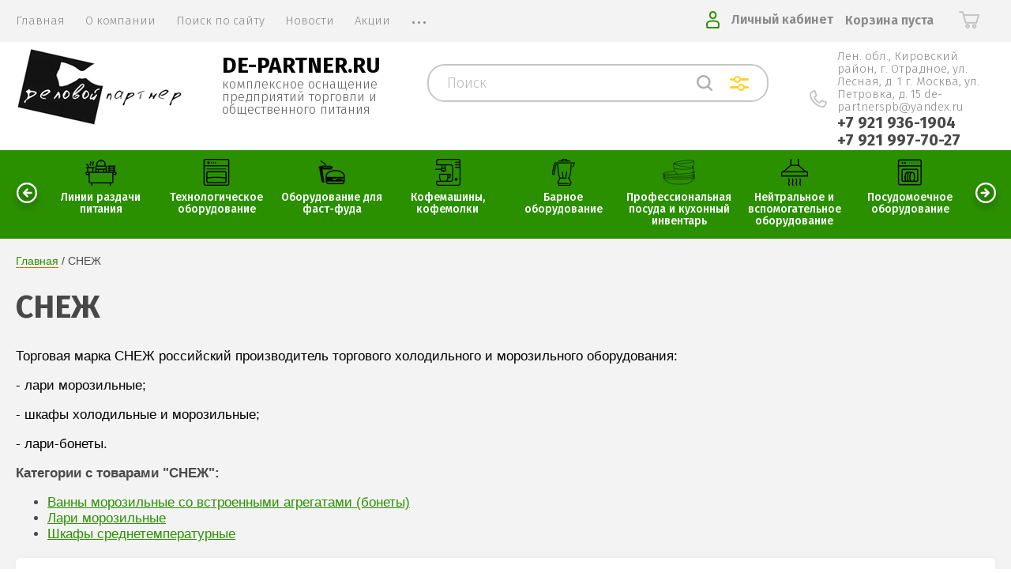

--- FILE ---
content_type: text/html; charset=utf-8
request_url: https://de-partner.ru/magazin/vendor/snezh-rossiya
body_size: 92467
content:


			<!doctype html>
<html lang="ru">
	<link rel="stylesheet" href="/t/v2435/images/costumy_style.scss.css">
<head>
<meta charset="utf-8">
<meta name="robots" content="all"/>
<title>Каталог торгового холодильного оборудования СНЕЖ - фото, цены, характеристики. Купить - Деловой Партнер </title>
<!-- assets.top -->
<meta property="og:title" content="СНЕЖ">
<meta name="twitter:title" content="СНЕЖ">
<meta property="og:description" content="Купить торговое холодильное оборудование СНЕЖ в интернет - магазине de-partner.ru">
<meta name="twitter:description" content="Купить торговое холодильное оборудование СНЕЖ в интернет - магазине de-partner.ru">
<meta property="og:image" content="https://de-partner.ru/d/315896682_500874958731856_9019932675725361731_n.jpg">
<meta name="twitter:image" content="https://de-partner.ru/d/315896682_500874958731856_9019932675725361731_n.jpg">
<meta property="og:image:width" content="350">
<meta property="og:image:height" content="350">
<meta property="og:type" content="website">
<meta property="og:url" content="https://de-partner.ru/magazin/vendor/snezh-rossiya">
<meta property="og:site_name" content="de-partner.ru">
<meta property="vk:app_id" content="https://vk.com/club187212301">
<meta property="fb:app_id" content="https://www.facebook.com/departnerspb">
<meta name="twitter:card" content="summary">
<!-- /assets.top -->

<meta name="description" content="Купить торговое холодильное оборудование СНЕЖ в интернет - магазине de-partner.ru ">
<meta name="keywords" content="СНЕЖ торговое холодильное оборудование ">
<meta name="SKYPE_TOOLBAR" content="SKYPE_TOOLBAR_PARSER_COMPATIBLE">
<meta name="viewport" content="width=device-width, initial-scale=1.0, maximum-scale=1.0, user-scalable=no">
<meta name="format-detection" content="telephone=no">
<meta http-equiv="x-rim-auto-match" content="none">

<link href="https://fonts.googleapis.com/css?family=Fira+Sans:100,300,400,500,600,700,800&amp;subset=cyrillic,cyrillic-ext" rel="stylesheet">

<link rel="stylesheet" href="/t/v2435/images/theme0/theme.scss.css">
<script src="/g/libs/jquery/1.10.2/jquery.min.js"></script>
<script src="/g/libs/jqueryui/1.10.3/jquery-ui.min.js"></script>
	<link rel="stylesheet" href="/g/css/styles_articles_tpl.css">
<meta name="yandex-verification" content="ad3cefb15f54f189" />
<meta name="yandex-verification" content="ad3cefb15f54f189" />
<meta name="google-site-verification" content="0IHSdl6wnJcUIPsrx529HTDpyWQ-nqir5mMqGCPrFQQ" />

            <!-- 46b9544ffa2e5e73c3c971fe2ede35a5 -->
            <script src='/shared/s3/js/lang/ru.js'></script>
            <script src='/shared/s3/js/common.min.js'></script>
        <link rel='stylesheet' type='text/css' href='/shared/s3/css/calendar.css' /><link rel='stylesheet' type='text/css' href='/shared/highslide-4.1.13/highslide.min.css'/>
<script type='text/javascript' src='/shared/highslide-4.1.13/highslide-full.packed.js'></script>
<script type='text/javascript'>
hs.graphicsDir = '/shared/highslide-4.1.13/graphics/';
hs.outlineType = null;
hs.showCredits = false;
hs.lang={cssDirection:'ltr',loadingText:'Загрузка...',loadingTitle:'Кликните чтобы отменить',focusTitle:'Нажмите чтобы перенести вперёд',fullExpandTitle:'Увеличить',fullExpandText:'Полноэкранный',previousText:'Предыдущий',previousTitle:'Назад (стрелка влево)',nextText:'Далее',nextTitle:'Далее (стрелка вправо)',moveTitle:'Передвинуть',moveText:'Передвинуть',closeText:'Закрыть',closeTitle:'Закрыть (Esc)',resizeTitle:'Восстановить размер',playText:'Слайд-шоу',playTitle:'Слайд-шоу (пробел)',pauseText:'Пауза',pauseTitle:'Приостановить слайд-шоу (пробел)',number:'Изображение %1/%2',restoreTitle:'Нажмите чтобы посмотреть картинку, используйте мышь для перетаскивания. Используйте клавиши вперёд и назад'};</script>
<link rel="icon" href="/favicon.jpg" type="image/jpeg">

<link rel='stylesheet' type='text/css' href='/t/images/__csspatch/1/patch.css'/>

<!--s3_require-->
<link rel="stylesheet" href="/g/basestyle/1.0.1/user/user.css" type="text/css"/>
<link rel="stylesheet" href="/g/basestyle/1.0.1/user/user.green.css" type="text/css"/>
<script type="text/javascript" src="/g/basestyle/1.0.1/user/user.js" async></script>
<!--/s3_require-->
			
		
		
		
			<link rel="stylesheet" type="text/css" href="/g/shop2v2/default/css/theme.less.css">		
			<script type="text/javascript" src="/g/printme.js"></script>
		<script type="text/javascript" src="/g/shop2v2/default/js/tpl.js"></script>
		<script type="text/javascript" src="/g/shop2v2/default/js/baron.min.js"></script>
		
			<script type="text/javascript" src="/g/shop2v2/default/js/shop2.2.js"></script>
		
	<script type="text/javascript">shop2.init({"productRefs": {"1788951307":{"garantia":{"12 \u043c\u0435\u0441\u044f\u0446\u0435\u0432":["2170916907"]}},"1806922107":{"garantia":{"12 \u043c\u0435\u0441\u044f\u0446\u0435\u0432":["2193213107","2193213307","2193213507","2193213707","2193213907","2193214107"]}},"1806922307":{"garantia":{"12 \u043c\u0435\u0441\u044f\u0446\u0435\u0432":["2193214307","2193214507","2193214707","2193214907","2193215107","2193215307","2193215507"]}},"1806922507":{"garantia":{"12 \u043c\u0435\u0441\u044f\u0446\u0435\u0432":["2193215707","2193215907","2193216107","2193216307","2193216507","2193216707"]}},"1857676061":{"garantia":{"12 \u043c\u0435\u0441\u044f\u0446\u0435\u0432":["2336298661"]}}},"apiHash": {"getPromoProducts":"ac90fe656ea6b2279820629f71f49678","getSearchMatches":"224498d4e1cd1886d601500be475f133","getFolderCustomFields":"a9d8ee5810c7d17286aa0bed3a87caa0","getProductListItem":"d5c452d9bfd0a111eb2e76c9206053bd","cartAddItem":"a42ac4c9df916969b238e4f7845ed833","cartRemoveItem":"2ec1d01f19dfb170a55c44aea0d4293b","cartUpdate":"04e39966abd4436fa45445579f30d062","cartRemoveCoupon":"3707839b9df873dd4eee7fedbb65dddc","cartAddCoupon":"e15da5f0579f5dfddbd2df9cd6d77c71","deliveryCalc":"057246a2d3533c64c54a43c22fad42a1","printOrder":"9f58a462fdb9871ff65d0f08cdb75fb2","cancelOrder":"ed5cafbe02f751505471ee5eff035c9f","cancelOrderNotify":"6a4860c9a2dc78f985ea4ba379b49254","repeatOrder":"2d0062818a4f6290f25c057b765a4d90","paymentMethods":"e4df45f11a88d191a8866e7c7dde6652","compare":"1163a8c8b646f58ef414dcc9f7757aba"},"hash": null,"verId": 836478,"mode": "vendor","step": "","uri": "/magazin","IMAGES_DIR": "/d/","my": {"mode_catalog":false,"show_sections":true,"price_fa_rouble":true,"new_alias":"\u041d\u043e\u0432\u0438\u043d\u043a\u0430","special_alias":"\u0410\u043a\u0446\u0438\u044f","small_images_width":140,"collection_image_width":290,"collection_image_height":265,"show_vendor_image":false,"hide_vendor_name":true,"vendor_image_width":100,"vendor_image_height":50},"shop2_cart_order_payments": 1,"cf_margin_price_enabled": 0,"maps_yandex_key":"","maps_google_key":""});shop2.filter._pre_params = "&s[vendor_id]=159286461";shop2.facets.enabled = true;</script>
     <link rel="stylesheet" href="/t/v2435/images/theme0/theme.scss.css">
<link rel="stylesheet" href="/t/v2435/images/designblock.scss.css">
<link rel="stylesheet" href="/t/v2435/images/addon_style.scss.css">
<script src="/t/v2435/images/js/addon_site.js"></script>
<!--[if lt IE 10]>
<script src="/g/libs/ie9-svg-gradient/0.0.1/ie9-svg-gradient.min.js"></script>
<script src="/g/libs/jquery-placeholder/2.0.7/jquery.placeholder.min.js"></script>
<script src="/g/libs/jquery-textshadow/0.0.1/jquery.textshadow.min.js"></script>
<script src="/g/s3/misc/ie/0.0.1/ie.js"></script>
<![endif]-->
<!--[if lt IE 9]>
<script src="/g/libs/html5shiv/html5.js"></script>
<![endif]-->

<!-- Global site tag (gtag.js) - Google Analytics -->
<script async src="https://www.googletagmanager.com/gtag/js?id=UA-148960154-1"></script>
<script>
window.dataLayer = window.dataLayer || [];
function gtag(){dataLayer.push(arguments);}
gtag('js', new Date());
gtag('config', 'UA-148960154-1');
</script>


<link rel="stylesheet" href="/t/v2435/images/site.addons.scss.css">

</head>
<body style="opacity: 0">
		<div class="site-wrapper">
		<header role="banner" class="site-header">
			
			<div class="header-top-wrapper">
				<div class="header-top-inner">
					<a href="#" class="menuButton onButtonClick">
						<span class="line"></span>
					</a>
					<div class="menu-countainer-wr" id="menuContainer">
						<div class="menu-container-inner">
							<a href="#" class="close-menu"></a>
							<div class="menu-container-scroll">
								<nav class="menu-top-wrapper">
									<ul class="menu-top"><li class="opened active"><a href="/" ><span>Главная</span></a></li><li><a href="/o-kompanii" ><span>О компании</span></a></li><li><a href="/search" ><span>Поиск по сайту</span></a></li><li><a href="/news" ><span>Новости</span></a></li><li><a href="/akcii" ><span>Акции</span></a></li><li><a href="/otzyvy-1" ><span>Отзывы</span></a></li><li><a href="/registraciya" ><span>Регистрация</span></a></li></ul>								</nav>
							</div>
						</div>
					</div>
					<div class="right-header-top">
												<div class="login-block-wrapper" style="margin-left: auto;">
							<div class="title-login"><span class="title-in">Личный кабинет</span></div>
							<div class="login-form">
	<div class="block-body">
					<form method="post" action="/users">
				<input type="hidden" name="mode" value="login" />
				<div class="row">
					<label for="login" class="row-title">Логин или e-mail:</label>
					<label class="field text"><input type="text" name="login" id="login" tabindex="1" value="" /></label>
				</div>
				<div class="row">
					<label for="password" class="row-title">Пароль:</label>
					<label class="field password"><input type="password" name="password" id="password" tabindex="2" value="" /></label>
					<button type="submit" class="signin-btn" tabindex="3">Войти</button>
				</div>
			<re-captcha data-captcha="recaptcha"
     data-name="captcha"
     data-sitekey="6LcYvrMcAAAAAKyGWWuW4bP1De41Cn7t3mIjHyNN"
     data-lang="ru"
     data-rsize="invisible"
     data-type="image"
     data-theme="light"></re-captcha></form>
			<div class="link-login">
				<a href="/users/register" class="register"><span>Регистрация</span></a>
			</div>
			<div class="link-login">
				<a href="/users/forgot_password"><span>Забыли пароль?</span></a>
			</div>
		
	</div>
</div>						</div>
						<div class="top-search-btns">
							
						</div>
						<div class="cart-mini-wrapper">
							
	<div id="shop2-cart-preview">
					<div class="title-cart-mini empty"><span class="title-in">Корзина пуста</span></div>
			</div><!-- Cart Preview -->
	
						</div>
					</div>
				</div>
			</div>
			
			<div class="header-bottom-wrapper">
				<div class="header-bottom-inner">
											<div class="site-logo">
							<a href="https://de-partner.ru">
								<img src="/thumb/2/Z1Mqnq9p6GzBebre8YaqsQ/208r/d/logo.png" alt="">
							</a>
						</div>
										<div class="company-info-wrapper">
													<div class="company-name">
								<a href="https://de-partner.ru">de-partner.ru</a>
							</div>
																			<div class="site-desc">комплексное оснащение  предприятий торговли и общественного питания</div>
											</div>
					<div class="shop-search-wrapper">
						<div class="site-search-wr">
							<div class="site-search-btn"></div>
							<script>
	var shop2SmartSearchSettings = {
		shop2_currency: 'руб.'
	}
</script>


<div id="search-app" class="hide_search_popup" v-on-clickaway="resetData">

	<form action="/magazin/search" enctype="multipart/form-data" id="smart-search-block" class="search-block__form">
		<input type="hidden" name="gr_smart_search" value="1">
		<input autocomplete="off" placeholder="Поиск" v-model="search_query" v-on:keyup="searchStart" type="text" name="search_text" class="search-text search-block__input" id="shop2-name">
		<button class="search-button search-block__btn"></button>
	<re-captcha data-captcha="recaptcha"
     data-name="captcha"
     data-sitekey="6LcYvrMcAAAAAKyGWWuW4bP1De41Cn7t3mIjHyNN"
     data-lang="ru"
     data-rsize="invisible"
     data-type="image"
     data-theme="light"></re-captcha></form>
	<div id="search-result" class="custom-scroll scroll-width-thin scroll" v-if="(foundsProduct + foundsFolders + foundsVendors) > 0" v-cloak>
		<div class="search-result-top">
			<div class="search-result-left" v-if="foundsProduct > 0">
				<div class="result-products">
					<div class="products-search-title">Товары <span>{{foundsProduct}}</span></div>
					<div class="product-items">
						<div class="product-item" v-for='product in products'>
							<div class="product-image" v-if="product.image_url">
								<a v-bind:href="'/'+product.alias">
									<img v-bind:src="product.image_url" v-bind:alt="product.name" v-bind:title="product.name">
								</a>
							</div>
							
							<div class="product-image no-image" v-else>
								<a v-bind:href="'/'+product.alias"></a>
							</div>
							
							<div class="product-text">
								<div class="product-name"><a v-bind:href="'/'+product.alias">{{product.name}}</a></div>
								<div class="product-text-price">
									<div class="price-old" v-if="product.price_old > 0"><strong>{{product.price_old}}</strong> <span>{{shop2SmartSearchSettings.shop2_currency}}</span></div>
									<div class="price"><strong>{{product.price}}</strong> <span>{{shop2SmartSearchSettings.shop2_currency}}</span></div>
								</div>
							</div>
						</div>
					</div>
				</div>
			</div>
			<div class="search-result-right" v-if="foundsFolders > 0 || foundsVendors > 0">
				<div class="result-folders" v-if="foundsFolders > 0">
					<div class="folders-search-title">Категории <span>{{foundsFolders}}</span></div>
					<div class="folder-items">
						<div class="folder-item" v-for="folder in foldersSearch">
							<a v-bind:href="'/'+folder.alias" class="found-folder"><span>{{folder.folder_name}}</span></a>
						</div>
					</div>
				</div>
				<div class="result-vendors" v-if="foundsVendors > 0">	
					<div class="vendors-search-title">Производители <span>{{foundsVendors}}</span></div>
					<div class="vendor-items">
						<div class="vendor-item" v-for="vendor in vendorsSearch">
							<a v-bind:href="vendor.alias" class="found-vendor"><span>{{vendor.name}}</span></a>
						</div>
					</div>
				</div>
			</div>
		</div>
		<div class="search-result-bottom">
			<span class="search-result-btn"><span>Все результаты</span></span>
		</div>
	</div>
</div>



<script> 
var shop2SmartSearch = {
		folders: [{"folder_id":"758131661","folder_name":"","tree_id":"474505661","_left":"1","_right":"760","_level":"0","hidden":"0","items":"0","alias":"magazin\/folder\/758131661","page_url":"\/magazin","exporter:share\/yandex_market":1,"exporter:folders:share\/yandex_market":0,"exporter:share\/vk_shop":1,"children":true},{"folder_id":"758132061","folder_name":"\u041b\u0438\u043d\u0438\u0438 \u0440\u0430\u0437\u0434\u0430\u0447\u0438 \u043f\u0438\u0442\u0430\u043d\u0438\u044f","tree_id":"474505661","_left":"2","_right":"33","_level":"1","hidden":"0","items":"0","alias":"magazin\/folder\/linii-razdachi-pitaniya-2","page_url":"\/magazin","exporter:share\/google_merchant":1,"exporter:share\/yandex_market":1,"exporter:share\/yandex_market_dbs":1,"exporter:share\/yandex_turbo":1,"exporter:share\/vk_shop":1,"exporter:share\/yandex_products":1,"folder_image":{"image_id":"3627925461","filename":"d4de3b61dbfd04f9342d58142ce0.jpg","ver_id":836478,"image_width":"765","image_height":"543","ext":"jpg"},"image":{"image_id":"3608593861","filename":"1898844.png","ver_id":836478,"image_width":"492","image_height":"412","ext":"png"},"exporter:folders:share\/yandex_market":"80921502","exporter:folders:share\/yandex_market_dbs":"","share\/yandex_market:folder_yandex":"","children":true},{"folder_id":"789689461","folder_name":"\u041c\u0438\u043d\u0438-\u043b\u0438\u043d\u0438\u0438 \u0440\u0430\u0437\u0434\u0430\u0447\u0438","tree_id":"474505661","_left":"3","_right":"4","_level":"2","hidden":"0","items":"0","alias":"magazin\/folder\/mini-linii-razdachi","page_url":"\/magazin","exporter:share\/google_merchant":1,"exporter:share\/yandex_market":1,"exporter:share\/yandex_market_dbs":1,"exporter:share\/yandex_turbo":1,"exporter:share\/yandex_products":1,"exporter:local\/vk_tovary":1,"folder_image":{"image_id":"3374926861","filename":"prilavok_vitrina_pvhm_70kmu_kopiya.jpg","ver_id":836478,"image_width":"1115","image_height":"889","ext":"jpg"},"image":{"image_id":"3608593861","filename":"1898844.png","ver_id":836478,"image_width":"492","image_height":"412","ext":"png"},"exporter:folders:share\/yandex_market":"80921702","exporter:folders:share\/yandex_market_dbs":"80921702","share\/yandex_market:folder_yandex":"80921702","exporter:share\/vk_shop":1,"children":false},{"folder_id":"789473061","folder_name":"\u041b\u0438\u043d\u0438\u044f \u0440\u0430\u0437\u0434\u0430\u0447\u0438 Abat \u041f\u0430\u0442\u0448\u0430","tree_id":"474505661","_left":"5","_right":"6","_level":"2","hidden":"0","items":"0","alias":"magazin\/folder\/liniya-razdachi-abat-patsha","page_url":"\/magazin","exporter:share\/google_merchant":1,"exporter:share\/yandex_market":1,"exporter:share\/yandex_market_dbs":1,"exporter:share\/yandex_turbo":1,"exporter:share\/vk_shop":1,"exporter:share\/yandex_products":1,"folder_image":{"image_id":"3297878661","filename":"logo_25.jpg","ver_id":836478,"image_width":"160","image_height":"70","ext":"jpg"},"image":{"image_id":"3608593861","filename":"1898844.png","ver_id":836478,"image_width":"492","image_height":"412","ext":"png"},"exporter:folders:share\/yandex_market":"80921702","exporter:folders:share\/yandex_market_dbs":"80921702","share\/yandex_market:folder_yandex":"80921702","children":false},{"folder_id":"789472061","folder_name":"\u041b\u0438\u043d\u0438\u044f \u0440\u0430\u0437\u0434\u0430\u0447\u0438 Abat \u0410\u0441\u0442\u0430","tree_id":"474505661","_left":"7","_right":"8","_level":"2","hidden":"0","items":"0","alias":"magazin\/folder\/liniya-razdachi-abat-asta","page_url":"\/magazin","exporter:share\/google_merchant":1,"exporter:share\/yandex_market":1,"exporter:share\/yandex_market_dbs":1,"exporter:share\/yandex_turbo":1,"exporter:share\/yandex_products":1,"exporter:local\/vk_tovary":1,"folder_image":{"image_id":"3297878661","filename":"logo_25.jpg","ver_id":836478,"image_width":"160","image_height":"70","ext":"jpg"},"image":{"image_id":"3608593861","filename":"1898844.png","ver_id":836478,"image_width":"492","image_height":"412","ext":"png"},"exporter:folders:share\/yandex_market":"80921702","exporter:folders:share\/yandex_market_dbs":"80921702","share\/yandex_market:folder_yandex":"80921702","exporter:share\/vk_shop":1,"children":false},{"folder_id":"789683061","folder_name":"\u041b\u0438\u043d\u0438\u044f \u0440\u0430\u0437\u0434\u0430\u0447\u0438 Abat \u041f\u0440\u0435\u043c\u044c\u0435\u0440","tree_id":"474505661","_left":"9","_right":"10","_level":"2","hidden":"0","items":"0","alias":"magazin\/folder\/liniya-razdachi-abat-premer","page_url":"\/magazin","exporter:share\/google_merchant":1,"exporter:share\/yandex_market":1,"exporter:share\/yandex_market_dbs":1,"exporter:share\/yandex_turbo":1,"exporter:share\/yandex_products":1,"folder_image":{"image_id":"196398707","filename":"display1-500x500.webp","ver_id":836478,"image_width":"500","image_height":"241","ext":"webp"},"image":{"image_id":"196399707","filename":"liniya-razdachi-premer-liniya-razdachi-pitaniya-premer-liniya-razdachi-dlya-stolovoy-kafe_foto_largest.jpg","ver_id":836478,"image_width":"600","image_height":"378","ext":"jpg"},"exporter:folders:share\/yandex_market":"80921702","exporter:folders:share\/yandex_market_dbs":"80921702","share\/yandex_market:folder_yandex":"80921702","exporter:share\/vk_shop":1,"children":false},{"folder_id":"824961661","folder_name":"\u041b\u0438\u043d\u0438\u044f \u0441\u0430\u043c\u043e\u043e\u0431\u0441\u043b\u0443\u0436\u0438\u0432\u0430\u043d\u0438\u044f \u043f\u0435\u0440\u0435\u0434\u0432\u0438\u0436\u043d\u0430\u044f Abat","tree_id":"474505661","_left":"11","_right":"12","_level":"2","hidden":"0","items":"0","alias":"magazin\/folder\/liniya-samoobsluzhivaniya-peredvizhnaya-abat","page_url":"\/magazin","exporter:share\/google_merchant":1,"exporter:share\/yandex_market":1,"exporter:share\/yandex_market_dbs":1,"exporter:share\/yandex_turbo":1,"exporter:share\/yandex_products":1,"exporter:local\/vk_tovary":1,"folder_image":{"image_id":"3866214061","filename":"peredvizhnaya_kashir_speredi.jpg","ver_id":836478,"image_width":"1280","image_height":"835","ext":"jpg"},"image":{"image_id":"3608593861","filename":"1898844.png","ver_id":836478,"image_width":"492","image_height":"412","ext":"png"},"exporter:folders:share\/yandex_market":"80921702","exporter:folders:share\/yandex_market_dbs":"80921302","share\/yandex_market:folder_yandex":"80921302","exporter:share\/vk_shop":1,"children":false},{"folder_id":"822448861","folder_name":"\u041b\u0438\u043d\u0438\u044f \u0440\u0430\u0437\u0434\u0430\u0447\u0438 Abat HOT-LINE","tree_id":"474505661","_left":"13","_right":"14","_level":"2","hidden":"0","items":"0","alias":"magazin\/folder\/liniya-razdachi-abat-hot-line","page_url":"\/magazin","exporter:share\/google_merchant":1,"exporter:share\/yandex_market":1,"exporter:share\/yandex_market_dbs":1,"exporter:share\/yandex_turbo":1,"exporter:share\/yandex_products":1,"exporter:local\/vk_tovary":1,"folder_image":null,"image":{"image_id":"3608593861","filename":"1898844.png","ver_id":836478,"image_width":"492","image_height":"412","ext":"png"},"exporter:folders:share\/yandex_market":"80921302","exporter:folders:share\/yandex_market_dbs":"80921302","share\/yandex_market:folder_yandex":"80921302","exporter:share\/vk_shop":1,"children":false},{"folder_id":"68654104","folder_name":"\u041b\u0438\u043d\u0438\u044f \u0440\u0430\u0437\u0434\u0430\u0447\u0438 Luxstahl","tree_id":"474505661","_left":"15","_right":"16","_level":"2","hidden":"0","items":"0","alias":"magazin\/folder\/liniya-razdachi-luxstahl","page_url":"\/magazin","exporter:share\/google_merchant":1,"exporter:share\/yandex_market":1,"exporter:share\/yandex_market_dbs":1,"exporter:share\/yandex_turbo":1,"exporter:share\/yandex_products":1,"exporter:local\/vk_tovary":1,"folder_image":{"image_id":"2059587707","filename":"f572d6d11298439a31faa49ad071e752.jpg","ver_id":836478,"image_width":"615","image_height":"457","ext":"jpg"},"image":{"image_id":"3608593861","filename":"1898844.png","ver_id":836478,"image_width":"492","image_height":"412","ext":"png"},"exporter:folders:share\/yandex_market":"80921702","exporter:folders:share\/yandex_market_dbs":"80921302","share\/yandex_market:folder_yandex":"80921302","exporter:share\/vk_shop":1,"children":false},{"folder_id":"789473261","folder_name":"\u041b\u0438\u043d\u0438\u044f \u0440\u0430\u0437\u0434\u0430\u0447\u0438 ATESY \u0420\u0438\u0432\u044c\u0435\u0440\u0430","tree_id":"474505661","_left":"17","_right":"18","_level":"2","hidden":"0","items":"0","alias":"magazin\/folder\/liniya-razdachi-atesy-rivera","page_url":"\/magazin","exporter:share\/google_merchant":1,"exporter:share\/yandex_market":1,"exporter:share\/yandex_market_dbs":1,"exporter:share\/yandex_turbo":1,"exporter:share\/yandex_products":1,"exporter:local\/vk_tovary":1,"folder_image":{"image_id":"3369750861","filename":"rivera_wo_food_front_back_0.jpg","ver_id":836478,"image_width":"1200","image_height":"505","ext":"jpg"},"image":{"image_id":"3608593861","filename":"1898844.png","ver_id":836478,"image_width":"492","image_height":"412","ext":"png"},"exporter:folders:share\/yandex_market":"80921702","exporter:folders:share\/yandex_market_dbs":"80921702","share\/yandex_market:folder_yandex":"80921702","exporter:share\/vk_shop":1,"children":false},{"folder_id":"789473661","folder_name":"\u0412\u0441\u0442\u0440\u0430\u0438\u0432\u0430\u0435\u043c\u0430\u044f (DROP-IN) \u043b\u0438\u043d\u0438\u044f \u0440\u0430\u0437\u0434\u0430\u0447\u0438 ATESY \u0420\u0435\u0433\u0430\u0442\u0430","tree_id":"474505661","_left":"19","_right":"20","_level":"2","hidden":"0","items":"0","alias":"magazin\/folder\/liniya-razdachi-atesy-regata","page_url":"\/magazin","exporter:share\/google_merchant":1,"exporter:share\/yandex_market":1,"exporter:share\/yandex_market_dbs":1,"exporter:share\/yandex_turbo":1,"exporter:share\/yandex_products":1,"exporter:local\/vk_tovary":1,"folder_image":{"image_id":"3297875661","filename":"logo_27.jpg","ver_id":836478,"image_width":"160","image_height":"70","ext":"jpg"},"image":{"image_id":"3608593861","filename":"1898844.png","ver_id":836478,"image_width":"492","image_height":"412","ext":"png"},"exporter:folders:share\/yandex_market":"80921302","exporter:folders:share\/yandex_market_dbs":"80921302","share\/yandex_market:folder_yandex":"80921302","exporter:share\/vk_shop":1,"children":false},{"folder_id":"789664661","folder_name":"\u0412\u0441\u0442\u0440\u0430\u0438\u0432\u0430\u0435\u043c\u0430\u044f (DROP-IN) \u043b\u0438\u043d\u0438\u044f \u0440\u0430\u0437\u0434\u0430\u0447\u0438 \u0422\u0435\u0445\u043d\u043e-\u0422\u0422 \u0412\u0438\u043e\u043b\u0430","tree_id":"474505661","_left":"21","_right":"22","_level":"2","hidden":"0","items":"0","alias":"magazin\/folder\/liniya-razdachi-tehno-tt","page_url":"\/magazin","exporter:share\/google_merchant":1,"exporter:share\/yandex_market":1,"exporter:share\/yandex_market_dbs":1,"exporter:share\/yandex_turbo":1,"exporter:share\/yandex_products":1,"exporter:local\/vk_tovary":false,"folder_image":null,"image":{"image_id":"3608593861","filename":"1898844.png","ver_id":836478,"image_width":"492","image_height":"412","ext":"png"},"exporter:folders:share\/yandex_market":"80921302","exporter:folders:share\/yandex_market_dbs":"80921302","share\/yandex_market:folder_yandex":"80921302","exporter:share\/vk_shop":1,"children":false},{"folder_id":"790117061","folder_name":"\u041b\u0438\u043d\u0438\u044f \u0440\u0430\u0437\u0434\u0430\u0447\u0438 \u0427\u0435\u043b\u044f\u0431\u0442\u043e\u0440\u0433\u0442\u0435\u0445\u043d\u0438\u043a\u0430 Refettorio Case","tree_id":"474505661","_left":"23","_right":"24","_level":"2","hidden":"0","items":"0","alias":"magazin\/folder\/liniya-razdachi-chelyabtorgtehnika-refettorio","page_url":"\/magazin","exporter:share\/google_merchant":1,"exporter:share\/yandex_market":1,"exporter:share\/yandex_market_dbs":1,"exporter:share\/yandex_turbo":1,"exporter:share\/yandex_products":1,"exporter:local\/vk_tovary":1,"folder_image":{"image_id":"2062201907","filename":"refettorio-line-case-optimized.jpg","ver_id":836478,"image_width":"1280","image_height":"709","ext":"jpg"},"image":{"image_id":"3608593861","filename":"1898844.png","ver_id":836478,"image_width":"492","image_height":"412","ext":"png"},"exporter:folders:share\/yandex_market":"80921702","exporter:folders:share\/yandex_market_dbs":"80921702","share\/yandex_market:folder_yandex":"80921702","exporter:share\/vk_shop":1,"children":false},{"folder_id":"790362461","folder_name":"\u041b\u0438\u043d\u0438\u044f \u0440\u0430\u0437\u0434\u0430\u0447\u0438 \u0427\u0435\u043b\u044f\u0431\u0442\u043e\u0440\u0433\u0442\u0435\u0445\u043d\u0438\u043a\u0430 Refettorio CAPITAL","tree_id":"474505661","_left":"25","_right":"26","_level":"2","hidden":"0","items":"0","alias":"magazin\/folder\/liniya-razdachi-chelyabtorgtehnika-refettorio-capinal","page_url":"\/magazin","exporter:share\/google_merchant":1,"exporter:share\/yandex_market":1,"exporter:share\/yandex_market_dbs":1,"exporter:share\/yandex_turbo":1,"exporter:share\/yandex_products":1,"exporter:local\/vk_tovary":1,"folder_image":null,"image":{"image_id":"3608593861","filename":"1898844.png","ver_id":836478,"image_width":"492","image_height":"412","ext":"png"},"exporter:folders:share\/yandex_market":"80921702","exporter:folders:share\/yandex_market_dbs":"80921702","share\/yandex_market:folder_yandex":"80921702","exporter:share\/vk_shop":1,"children":false},{"folder_id":"789473861","folder_name":"\u041b\u0438\u043d\u0438\u044f \u0440\u0430\u0437\u0434\u0430\u0447\u0438 RADA \u041c\u0430\u0441\u0442\u0435\u0440","tree_id":"474505661","_left":"27","_right":"28","_level":"2","hidden":"0","items":"0","alias":"magazin\/folder\/liniya-razdachi-rada-master","page_url":"\/magazin","exporter:share\/google_merchant":1,"exporter:share\/yandex_market":1,"exporter:share\/yandex_market_dbs":1,"exporter:share\/yandex_turbo":1,"exporter:share\/yandex_products":1,"exporter:local\/vk_tovary":1,"folder_image":null,"image":{"image_id":"3608593861","filename":"1898844.png","ver_id":836478,"image_width":"492","image_height":"412","ext":"png"},"exporter:folders:share\/yandex_market":"80921702","exporter:folders:share\/yandex_market_dbs":"80921702","share\/yandex_market:folder_yandex":"80921702","exporter:share\/vk_shop":1,"children":false},{"folder_id":"789474061","folder_name":"\u041b\u0438\u043d\u0438\u044f \u0440\u0430\u0437\u0434\u0430\u0447\u0438 RADA \u0412\u0435\u0433\u0430","tree_id":"474505661","_left":"29","_right":"30","_level":"2","hidden":"0","items":"0","alias":"magazin\/folder\/liniya-razdachi-rada-vega","page_url":"\/magazin","exporter:share\/google_merchant":1,"exporter:share\/yandex_market":1,"exporter:share\/yandex_market_dbs":1,"exporter:share\/yandex_turbo":1,"exporter:share\/yandex_products":1,"exporter:local\/vk_tovary":1,"folder_image":null,"image":{"image_id":"3608593861","filename":"1898844.png","ver_id":836478,"image_width":"492","image_height":"412","ext":"png"},"exporter:folders:share\/yandex_market":"80921702","exporter:folders:share\/yandex_market_dbs":"80921702","share\/yandex_market:folder_yandex":"80921702","exporter:share\/vk_shop":1,"children":false},{"folder_id":"758141861","folder_name":"\u0421\u0430\u043b\u0430\u0442-\u0431\u0430\u0440\u044b, \u043c\u0430\u0440\u043c\u0438\u0442\u044b, \u0431\u0443\u0444\u0435\u0442\u044b","tree_id":"474505661","_left":"31","_right":"32","_level":"2","hidden":"0","items":"0","alias":"magazin\/folder\/salat-bary","page_url":"\/magazin","exporter:share\/google_merchant":1,"exporter:share\/yandex_market":1,"exporter:share\/yandex_market_dbs":1,"exporter:share\/yandex_turbo":1,"exporter:share\/yandex_products":1,"exporter:local\/vk_tovary":false,"folder_image":null,"image":{"image_id":"3608593861","filename":"1898844.png","ver_id":836478,"image_width":"492","image_height":"412","ext":"png"},"exporter:folders:share\/yandex_market":"80921702","exporter:folders:share\/yandex_market_dbs":"80921702","share\/yandex_market:folder_yandex":"80921702","exporter:share\/vk_shop":1,"children":false},{"folder_id":"758131861","folder_name":"\u0422\u0435\u0445\u043d\u043e\u043b\u043e\u0433\u0438\u0447\u0435\u0441\u043a\u043e\u0435 \u043e\u0431\u043e\u0440\u0443\u0434\u043e\u0432\u0430\u043d\u0438\u0435","tree_id":"474505661","_left":"34","_right":"139","_level":"1","hidden":"0","items":"0","alias":"magazin\/folder\/tekhnologicheskoye-posudomoyechnoye-barnoye-i-vspomogatelnoye-oborudovaniye-dlya-predpriyatiy-obshchestvennogo","page_url":"\/magazin","exporter:share\/google_merchant":1,"exporter:share\/yandex_market":1,"exporter:share\/yandex_market_dbs":1,"exporter:share\/yandex_turbo":1,"exporter:share\/yandex_products":1,"exporter:local\/vk_tovary":1,"folder_image":{"image_id":"3627093861","filename":"13b40a2bc91c516775a5d3aac76e18ed79f4ad22_kopiya.jpg","ver_id":836478,"image_width":"618","image_height":"450","ext":"jpg"},"image":{"image_id":"3608589061","filename":"95740.png","ver_id":836478,"image_width":"512","image_height":"512","ext":"png"},"exporter:folders:share\/yandex_market":"785667061","exporter:folders:share\/yandex_market_dbs":"785667061","share\/yandex_market:folder_yandex":"785667061","exporter:share\/vk_shop":1,"children":true},{"folder_id":"758132661","folder_name":"\u041f\u0430\u0440\u043e\u043a\u043e\u043d\u0432\u0435\u043a\u0442\u043e\u043c\u0430\u0442\u044b, \u043f\u043e\u0434\u0441\u0442\u0430\u0432\u043a\u0438","tree_id":"474505661","_left":"35","_right":"36","_level":"2","hidden":"0","items":"0","alias":"magazin\/folder\/parokonvektomaty-podstavki","page_url":"\/magazin","exporter:share\/google_merchant":1,"exporter:share\/yandex_market":1,"exporter:share\/yandex_market_dbs":1,"exporter:share\/yandex_turbo":1,"exporter:share\/yandex_products":1,"exporter:local\/vk_tovary":1,"folder_image":null,"image":{"image_id":"2190201307","filename":"649244.png","ver_id":836478,"image_width":"512","image_height":"512","ext":"png"},"exporter:folders:share\/yandex_market":"785667461","exporter:folders:share\/yandex_market_dbs":"785667061","share\/yandex_market:folder_yandex":"785667461","exporter:share\/vk_shop":1,"children":false},{"folder_id":"758132861","folder_name":"\u041a\u043e\u043d\u0432\u0435\u043a\u0446\u0438\u043e\u043d\u043d\u044b\u0435 \u043f\u0435\u0447\u0438, \u043f\u043e\u0434\u0441\u0442\u0430\u0432\u043a\u0438","tree_id":"474505661","_left":"37","_right":"38","_level":"2","hidden":"0","items":"0","alias":"magazin\/folder\/pidzhaki","page_url":"\/magazin","exporter:share\/google_merchant":1,"exporter:share\/yandex_market":1,"exporter:share\/yandex_market_dbs":1,"exporter:share\/yandex_turbo":1,"exporter:share\/yandex_products":1,"exporter:local\/vk_tovary":1,"folder_image":null,"image":{"image_id":"2190201307","filename":"649244.png","ver_id":836478,"image_width":"512","image_height":"512","ext":"png"},"exporter:folders:share\/yandex_market":"785667261","exporter:folders:share\/yandex_market_dbs":"785667261","share\/yandex_market:folder_yandex":"785667261","exporter:share\/vk_shop":1,"children":false},{"folder_id":"758134061","folder_name":"\u0420\u0430\u0441\u0441\u0442\u043e\u0435\u0447\u043d\u044b\u0435 \u0448\u043a\u0430\u0444\u044b \u0438 \u043a\u0430\u043c\u0435\u0440\u044b","tree_id":"474505661","_left":"39","_right":"40","_level":"2","hidden":"0","items":"0","alias":"magazin\/folder\/rasstoyechnyye-shkafy-i-kamery","page_url":"\/magazin","exporter:share\/google_merchant":1,"exporter:share\/yandex_market":1,"exporter:share\/yandex_market_dbs":1,"exporter:share\/yandex_turbo":1,"exporter:share\/yandex_products":1,"exporter:local\/vk_tovary":1,"folder_image":null,"image":{"image_id":"3608589061","filename":"95740.png","ver_id":836478,"image_width":"512","image_height":"512","ext":"png"},"exporter:folders:share\/yandex_market":"80921102","exporter:folders:share\/yandex_market_dbs":"80921102","share\/yandex_market:folder_yandex":"80921102","exporter:share\/vk_shop":1,"children":false},{"folder_id":"268069307","folder_name":"\u0428\u043a\u0430\u0444\u044b \u0442\u0435\u043f\u043b\u043e\u0432\u044b\u0435","tree_id":"474505661","_left":"41","_right":"42","_level":"2","hidden":"0","items":"0","alias":"folder\/268069307","page_url":"\/magazin","exporter:share\/google_merchant":1,"exporter:share\/yandex_market":1,"exporter:share\/yandex_market_dbs":1,"exporter:share\/yandex_turbo":1,"exporter:share\/vk_shop":1,"exporter:share\/yandex_products":1,"folder_image":null,"image":null,"exporter:folders:share\/yandex_market":0,"children":false},{"folder_id":"758134261","folder_name":"\u041f\u043b\u0438\u0442\u044b \u0438\u043d\u0434\u0443\u043a\u0446\u0438\u043e\u043d\u043d\u044b\u0435, \u0433\u0430\u0437\u043e\u0432\u044b\u0435, \u044d\u043b\u0435\u043a\u0442\u0440\u0438\u0447\u0435\u0441\u043a\u0438\u0435","tree_id":"474505661","_left":"43","_right":"44","_level":"2","hidden":"0","items":"0","alias":"magazin\/folder\/plity-gazovyye-elektricheskiye","page_url":"\/magazin","exporter:share\/google_merchant":1,"exporter:share\/yandex_market":1,"exporter:share\/yandex_market_dbs":1,"exporter:share\/yandex_turbo":1,"exporter:share\/yandex_products":1,"exporter:local\/vk_tovary":1,"folder_image":{"image_id":"2218459901","filename":"d3083.jpg","ver_id":836478,"image_width":"1280","image_height":"869","ext":"jpg"},"image":{"image_id":"3608483261","filename":"kisspng-computer-icons-food-restaurant-cazuela-cooking-ran-whisk-vector-5ad96c383542a68551431615241984562182.jpg","ver_id":836478,"image_width":"537","image_height":"477","ext":"jpg"},"exporter:folders:share\/yandex_market":"785667861","exporter:folders:share\/yandex_market_dbs":"785667861","share\/yandex_market:folder_yandex":"785667861","exporter:share\/vk_shop":1,"children":false},{"folder_id":"758134461","folder_name":"\u0421\u043a\u043e\u0432\u043e\u0440\u043e\u0434\u044b","tree_id":"474505661","_left":"45","_right":"46","_level":"2","hidden":"0","items":"0","alias":"magazin\/folder\/skovorody","page_url":"\/magazin","exporter:share\/google_merchant":1,"exporter:share\/yandex_market":1,"exporter:share\/yandex_market_dbs":1,"exporter:share\/yandex_turbo":1,"exporter:share\/yandex_products":1,"exporter:local\/vk_tovary":1,"folder_image":null,"image":null,"exporter:folders:share\/yandex_market":"785667061","exporter:folders:share\/yandex_market_dbs":"785667061","share\/yandex_market:folder_yandex":"785667061","exporter:share\/vk_shop":1,"children":false},{"folder_id":"758134661","folder_name":"\u0416\u0430\u0440\u043e\u0447\u043d\u044b\u0435 \u043f\u043e\u0432\u0435\u0440\u0445\u043d\u043e\u0441\u0442\u0438","tree_id":"474505661","_left":"47","_right":"48","_level":"2","hidden":"0","items":"0","alias":"magazin\/folder\/zharochnyye-poverkhnosti","page_url":"\/magazin","exporter:share\/google_merchant":1,"exporter:share\/yandex_market":1,"exporter:share\/yandex_market_dbs":1,"exporter:share\/yandex_turbo":1,"exporter:share\/yandex_products":1,"exporter:local\/vk_tovary":1,"folder_image":null,"image":{"image_id":"3608483261","filename":"kisspng-computer-icons-food-restaurant-cazuela-cooking-ran-whisk-vector-5ad96c383542a68551431615241984562182.jpg","ver_id":836478,"image_width":"537","image_height":"477","ext":"jpg"},"exporter:folders:share\/yandex_market":"785668261","exporter:folders:share\/yandex_market_dbs":"785667061","share\/yandex_market:folder_yandex":"785667061","exporter:share\/vk_shop":1,"children":false},{"folder_id":"758134861","folder_name":"\u041f\u0435\u043a\u0430\u0440\u0441\u043a\u043e\u0435 \u043e\u0431\u043e\u0440\u0443\u0434\u043e\u0432\u0430\u043d\u0438\u0435 (\u043f\u0435\u0447\u0438 \u0445\u043b\u0435\u0431\u043e\u043f\u0435\u043a\u0430\u0440\u043d\u044b\u0435)","tree_id":"474505661","_left":"49","_right":"50","_level":"2","hidden":"0","items":"0","alias":"magazin\/folder\/pekarskoye-oborudovaniye-pechi-khlebopekarnyye","page_url":"\/magazin","exporter:share\/google_merchant":1,"exporter:share\/yandex_market":1,"exporter:share\/yandex_market_dbs":1,"exporter:share\/yandex_turbo":1,"exporter:share\/yandex_products":1,"exporter:local\/vk_tovary":1,"folder_image":null,"image":{"image_id":"3608478461","filename":"cooking-ranges-kitchen-exhaust-hood-oven-home-appliance-cooker.jpg","ver_id":836478,"image_width":"394","image_height":"351","ext":"jpg"},"exporter:folders:share\/yandex_market":"785667261","exporter:folders:share\/yandex_market_dbs":"785667261","share\/yandex_market:folder_yandex":"785667261","exporter:share\/vk_shop":1,"children":false},{"folder_id":"758135061","folder_name":"\u041f\u0435\u0447\u0438 \u0434\u043b\u044f \u043f\u0438\u0446\u0446\u044b","tree_id":"474505661","_left":"51","_right":"52","_level":"2","hidden":"0","items":"0","alias":"magazin\/folder\/pechi-dlya-pitstsy","page_url":"\/magazin","exporter:share\/google_merchant":1,"exporter:share\/yandex_market":1,"exporter:share\/yandex_market_dbs":1,"exporter:share\/yandex_turbo":1,"exporter:share\/yandex_products":1,"exporter:local\/vk_tovary":false,"folder_image":{"image_id":"3223812661","filename":"47139-1.jpg","ver_id":836478,"image_width":"997","image_height":"782","ext":"jpg"},"image":{"image_id":"2112361307","filename":"png-transparent-new-york-style-pizza-fish-and-chips-pizza-box-restaurant-pizza-food-text-rectangle.png","ver_id":836478,"image_width":"920","image_height":"842","ext":"png"},"exporter:folders:share\/yandex_market":"80921102","exporter:folders:share\/yandex_market_dbs":"80921102","share\/yandex_market:folder_yandex":"80921102","exporter:share\/vk_shop":1,"children":false},{"folder_id":"168464901","folder_name":"\u0414\u0435\u0433\u0438\u0434\u0440\u0430\u0442\u043e\u0440\u044b-\u0441\u0443\u0448\u0438\u043b\u043a\u0438","tree_id":"474505661","_left":"53","_right":"54","_level":"2","hidden":"0","items":"0","alias":"magazin\/folder\/degidratory","page_url":"\/magazin","exporter:share\/google_merchant":1,"exporter:share\/yandex_market":1,"exporter:share\/yandex_market_dbs":1,"exporter:share\/yandex_turbo":1,"exporter:share\/yandex_products":1,"exporter:local\/vk_tovary":1,"folder_image":null,"image":null,"exporter:folders:share\/yandex_market":"785667061","exporter:folders:share\/yandex_market_dbs":"785667061","share\/yandex_market:folder_yandex":"785667061","exporter:share\/vk_shop":1,"children":false},{"folder_id":"171618501","folder_name":"\u041f\u043e\u0434\u043e\u0433\u0440\u0435\u0432\u0430\u0442\u0435\u043b\u0438 \u0431\u043b\u044e\u0434","tree_id":"474505661","_left":"55","_right":"56","_level":"2","hidden":"0","items":"0","alias":"magazin\/folder\/podogrevateli-blyud","page_url":"\/magazin","exporter:share\/google_merchant":1,"exporter:share\/yandex_market":1,"exporter:share\/yandex_market_dbs":1,"exporter:share\/yandex_turbo":1,"exporter:share\/yandex_products":1,"exporter:local\/vk_tovary":1,"folder_image":{"image_id":"2066912907","filename":"42031u_1000.jpg","ver_id":836478,"image_width":"1000","image_height":"1000","ext":"jpg"},"image":null,"exporter:folders:share\/yandex_market":"80920702","exporter:folders:share\/yandex_market_dbs":"80920702","share\/yandex_market:folder_yandex":"80920702","exporter:share\/vk_shop":1,"children":false},{"folder_id":"758135661","folder_name":"\u041a\u043e\u0442\u043b\u044b \u0432\u0430\u0440\u043e\u0447\u043d\u044b\u0435","tree_id":"474505661","_left":"57","_right":"58","_level":"2","hidden":"0","items":"0","alias":"magazin\/folder\/kotly-varochnyye","page_url":"\/magazin","exporter:share\/google_merchant":1,"exporter:share\/yandex_market":1,"exporter:share\/yandex_market_dbs":1,"exporter:share\/yandex_turbo":1,"exporter:share\/yandex_products":1,"exporter:local\/vk_tovary":1,"folder_image":{"image_id":"3809734061","filename":"27-1-preview_kpem_100_omr_copy_0.jpg","ver_id":836478,"image_width":"1280","image_height":"1207","ext":"jpg"},"image":{"image_id":"2191121307","filename":"png-transparent-cauldron-computer-icons-others-miscellaneous-witchcraft-crock.png","ver_id":836478,"image_width":"920","image_height":"512","ext":"png"},"exporter:folders:share\/yandex_market":"80921902","exporter:folders:share\/yandex_market_dbs":"80921902","share\/yandex_market:folder_yandex":"80921902","exporter:share\/vk_shop":1,"children":false},{"folder_id":"758135861","folder_name":"\u0421\u0442\u043e\u043b\u044b \u0442\u0435\u043f\u043b\u043e\u0432\u044b\u0435","tree_id":"474505661","_left":"59","_right":"60","_level":"2","hidden":"0","items":"0","alias":"magazin\/folder\/stoly-teplovyye","page_url":"\/magazin","exporter:share\/google_merchant":1,"exporter:share\/yandex_market":1,"exporter:share\/yandex_market_dbs":1,"exporter:share\/yandex_turbo":1,"exporter:share\/yandex_products":1,"exporter:local\/vk_tovary":1,"folder_image":{"image_id":"3038112461","filename":"3080351.jpg","ver_id":836478,"image_width":"513","image_height":"515","ext":"jpg"},"image":null,"exporter:folders:share\/yandex_market":"80921902","exporter:folders:share\/yandex_market_dbs":"80921902","share\/yandex_market:folder_yandex":"80921902","exporter:share\/vk_shop":1,"children":false},{"folder_id":"758136061","folder_name":"\u0428\u043a\u0430\u0444\u044b \u0436\u0430\u0440\u043e\u0447\u043d\u044b\u0435 \u0438 \u043f\u0435\u043a\u0430\u0440\u0441\u043a\u0438\u0435","tree_id":"474505661","_left":"61","_right":"62","_level":"2","hidden":"0","items":"0","alias":"magazin\/folder\/shkafy-zharochnyye-i-pekarskiye","page_url":"\/magazin","exporter:share\/google_merchant":1,"exporter:share\/yandex_market":1,"exporter:share\/yandex_market_dbs":1,"exporter:share\/yandex_turbo":1,"exporter:share\/yandex_products":1,"exporter:local\/vk_tovary":1,"folder_image":{"image_id":"3783161061","filename":"4-1542884792_shp-10-4.jpg","ver_id":836478,"image_width":"1280","image_height":"1280","ext":"jpg"},"image":null,"exporter:folders:share\/yandex_market":"785667261","exporter:folders:share\/yandex_market_dbs":"785667261","share\/yandex_market:folder_yandex":"785667261","exporter:share\/vk_shop":1,"children":false},{"folder_id":"181304701","folder_name":"\u0422\u0435\u0440\u043c\u043e\u0441\u0442\u0430\u0442\u044b","tree_id":"474505661","_left":"63","_right":"64","_level":"2","hidden":"0","items":"0","alias":"magazin\/folder\/termostaty","page_url":"\/magazin","exporter:share\/google_merchant":1,"exporter:share\/yandex_market":1,"exporter:share\/yandex_market_dbs":1,"exporter:share\/yandex_turbo":1,"exporter:share\/yandex_products":1,"exporter:local\/vk_tovary":1,"folder_image":{"image_id":"2218459101","filename":"d0287.jpg","ver_id":836478,"image_width":"584","image_height":"1200","ext":"jpg"},"image":null,"exporter:folders:share\/yandex_market":"80922102","exporter:folders:share\/yandex_market_dbs":"80922102","share\/yandex_market:folder_yandex":"80922102","exporter:share\/vk_shop":1,"children":false},{"folder_id":"758133261","folder_name":"\u041c\u044f\u0441\u043e\u0440\u0443\u0431\u043a\u0438, \u0442\u0435\u043d\u0434\u0435\u0440\u0430\u0439\u0437\u0435\u0440\u044b, \u0444\u0430\u0440\u0448\u0435\u043c\u0435\u0448\u0430\u043b\u043a\u0438, \u043c\u0430\u0440\u0438\u043d\u0430\u0442\u043e\u0440\u044b","tree_id":"474505661","_left":"65","_right":"66","_level":"2","hidden":"0","items":"0","alias":"magazin\/folder\/myasorubki-tenderajzery","page_url":"\/magazin","exporter:share\/google_merchant":1,"exporter:share\/yandex_market":1,"exporter:share\/yandex_market_dbs":1,"exporter:share\/yandex_turbo":1,"exporter:share\/vk_shop":1,"exporter:share\/yandex_products":1,"folder_image":{"image_id":"3039806461","filename":"83918.jpg","ver_id":836478,"image_width":"900","image_height":"673","ext":"jpg"},"image":{"image_id":"2191194707","filename":"2038041.png","ver_id":836478,"image_width":"512","image_height":"512","ext":"png"},"exporter:folders:share\/yandex_market":"80922102","exporter:folders:share\/yandex_market_dbs":"80922102","share\/yandex_market:folder_yandex":"80922102","children":false},{"folder_id":"168420501","folder_name":"\u0428\u043f\u0440\u0438\u0446\u044b \u043a\u043e\u043b\u0431\u0430\u0441\u043d\u044b\u0435","tree_id":"474505661","_left":"67","_right":"68","_level":"2","hidden":"0","items":"0","alias":"magazin\/folder\/shpricy-kolbasnye","page_url":"\/magazin","exporter:share\/google_merchant":1,"exporter:share\/yandex_market":1,"exporter:share\/yandex_market_dbs":1,"exporter:share\/yandex_turbo":1,"exporter:share\/yandex_products":1,"exporter:local\/vk_tovary":1,"folder_image":{"image_id":"2078136307","filename":"mainca_tp1.jpg","ver_id":836478,"image_width":"1181","image_height":"1181","ext":"jpg"},"image":null,"exporter:folders:share\/yandex_market":"80920702","exporter:folders:share\/yandex_market_dbs":"80920702","share\/yandex_market:folder_yandex":"80920702","exporter:share\/vk_shop":1,"children":false},{"folder_id":"758133461","folder_name":"\u041f\u0440\u0435\u0441\u0441\u044b \u0434\u043b\u044f \u0433\u0430\u043c\u0431\u0443\u0440\u0433\u0435\u0440\u043e\u0432","tree_id":"474505661","_left":"69","_right":"70","_level":"2","hidden":"0","items":"0","alias":"magazin\/folder\/pressy-dlya-gamburgerov","page_url":"\/magazin","exporter:share\/google_merchant":1,"exporter:share\/yandex_market":1,"exporter:share\/yandex_market_dbs":1,"exporter:share\/yandex_turbo":1,"exporter:share\/yandex_products":1,"exporter:local\/vk_tovary":1,"folder_image":{"image_id":"2078157107","filename":"shop_items_catalog_image67634130c56b1e39666f8398b74c422ef3fbff.png","ver_id":836478,"image_width":"420","image_height":"420","ext":"png"},"image":{"image_id":"3608539261","filename":"restaurants-clipart-food-beverage-service-24.png","ver_id":836478,"image_width":"512","image_height":"512","ext":"png"},"exporter:folders:share\/yandex_market":"80920702","exporter:folders:share\/yandex_market_dbs":"80920702","share\/yandex_market:folder_yandex":"80920702","exporter:share\/vk_shop":1,"children":false},{"folder_id":"758136661","folder_name":"\u041b\u0435\u043d\u0442\u043e\u0447\u043d\u044b\u0435 \u043f\u0438\u043b\u044b","tree_id":"474505661","_left":"71","_right":"72","_level":"2","hidden":"0","items":"0","alias":"magazin\/folder\/lentochnyye-pily","page_url":"\/magazin","exporter:share\/google_merchant":1,"exporter:share\/yandex_market":1,"exporter:share\/yandex_market_dbs":1,"exporter:share\/yandex_turbo":1,"exporter:share\/yandex_products":1,"exporter:local\/vk_tovary":1,"folder_image":{"image_id":"3041648661","filename":"6388.jpg","ver_id":836478,"image_width":"313","image_height":"491","ext":"jpg"},"image":null,"exporter:folders:share\/yandex_market":"80922102","exporter:folders:share\/yandex_market_dbs":"80922102","share\/yandex_market:folder_yandex":"80922102","exporter:share\/vk_shop":1,"children":false},{"folder_id":"758136861","folder_name":"\u041e\u0432\u043e\u0449\u0435\u0440\u0435\u0437\u043a\u0438, \u043f\u0440\u043e\u0442\u0438\u0440\u043e\u0447\u043d\u044b\u0435 \u043c\u0430\u0448\u0438\u043d\u044b","tree_id":"474505661","_left":"73","_right":"74","_level":"2","hidden":"0","items":"0","alias":"magazin\/folder\/ovoshcherezki","page_url":"\/magazin","exporter:share\/google_merchant":1,"exporter:share\/yandex_market":1,"exporter:share\/yandex_market_dbs":1,"exporter:share\/yandex_turbo":1,"exporter:share\/yandex_products":1,"exporter:local\/vk_tovary":1,"folder_image":null,"image":null,"exporter:folders:share\/yandex_market":"80920702","exporter:folders:share\/yandex_market_dbs":"80920702","share\/yandex_market:folder_yandex":"80920702","exporter:share\/vk_shop":1,"children":false},{"folder_id":"758137061","folder_name":"\u041a\u0443\u0442\u0442\u0435\u0440\u044b","tree_id":"474505661","_left":"75","_right":"76","_level":"2","hidden":"0","items":"0","alias":"magazin\/folder\/kuttery","page_url":"\/magazin","exporter:share\/google_merchant":1,"exporter:share\/yandex_market":1,"exporter:share\/yandex_market_dbs":1,"exporter:share\/yandex_turbo":1,"exporter:share\/yandex_products":1,"exporter:local\/vk_tovary":1,"folder_image":{"image_id":"3045166061","filename":"306560.jpg","ver_id":836478,"image_width":"750","image_height":"750","ext":"jpg"},"image":null,"exporter:folders:share\/yandex_market":"80922102","exporter:folders:share\/yandex_market_dbs":"80922102","share\/yandex_market:folder_yandex":"80922102","exporter:share\/vk_shop":1,"children":false},{"folder_id":"758137261","folder_name":"\u0421\u043b\u0430\u0439\u0441\u0435\u0440\u044b","tree_id":"474505661","_left":"77","_right":"78","_level":"2","hidden":"0","items":"0","alias":"magazin\/folder\/slaysery","page_url":"\/magazin","exporter:share\/google_merchant":1,"exporter:share\/yandex_market":1,"exporter:share\/yandex_market_dbs":1,"exporter:share\/yandex_turbo":1,"exporter:share\/yandex_products":1,"folder_image":{"image_id":"3045805661","filename":"51605.jpg","ver_id":836478,"image_width":"320","image_height":"305","ext":"jpg"},"image":null,"exporter:folders:share\/yandex_market":"80922102","exporter:folders:share\/yandex_market_dbs":"80922102","share\/yandex_market:folder_yandex":"80922102","exporter:share\/vk_shop":1,"children":false},{"folder_id":"758137461","folder_name":"\u0423\u043d\u0438\u0432\u0435\u0440\u0441\u0430\u043b\u044c\u043d\u044b\u0435 \u043a\u0443\u0445\u043e\u043d\u043d\u044b\u0435 \u043c\u0430\u0448\u0438\u043d\u044b","tree_id":"474505661","_left":"79","_right":"80","_level":"2","hidden":"0","items":"0","alias":"magazin\/folder\/slaysery-1","page_url":"\/magazin","exporter:share\/google_merchant":1,"exporter:share\/yandex_market":1,"exporter:share\/yandex_market_dbs":1,"exporter:share\/yandex_turbo":1,"exporter:share\/yandex_products":1,"exporter:local\/vk_tovary":1,"folder_image":{"image_id":"3045876261","filename":"308606.jpg","ver_id":836478,"image_width":"604","image_height":"685","ext":"jpg"},"image":null,"exporter:folders:share\/yandex_market":"80920702","exporter:folders:share\/yandex_market_dbs":"80920702","share\/yandex_market:folder_yandex":"785667061","exporter:share\/vk_shop":1,"children":false},{"folder_id":"758137661","folder_name":"\u041a\u0430\u0440\u0442\u043e\u0444\u0435\u043b\u0435\u0447\u0438\u0441\u0442\u043a\u0438","tree_id":"474505661","_left":"81","_right":"82","_level":"2","hidden":"0","items":"0","alias":"magazin\/folder\/kartofelechistki","page_url":"\/magazin","exporter:share\/google_merchant":1,"exporter:share\/yandex_market":1,"exporter:share\/yandex_market_dbs":1,"exporter:share\/yandex_turbo":1,"exporter:share\/yandex_products":1,"exporter:local\/vk_tovary":1,"folder_image":{"image_id":"3224205061","filename":"350676-1.jpg","ver_id":836478,"image_width":"700","image_height":"700","ext":"jpg"},"image":null,"exporter:folders:share\/yandex_market":"80922102","exporter:folders:share\/yandex_market_dbs":"80922102","share\/yandex_market:folder_yandex":"80922102","exporter:share\/vk_shop":1,"children":false},{"folder_id":"758137861","folder_name":"\u0412\u0437\u0431\u0438\u0432\u0430\u043b\u044c\u043d\u044b\u0435 \u043c\u0430\u0448\u0438\u043d\u044b-\u043c\u0438\u043a\u0441\u0435\u0440\u044b","tree_id":"474505661","_left":"83","_right":"84","_level":"2","hidden":"0","items":"0","alias":"magazin\/folder\/vzbivalnyye-mashiny-miksery","page_url":"\/magazin","exporter:share\/google_merchant":1,"exporter:share\/yandex_market":1,"exporter:share\/yandex_market_dbs":1,"exporter:share\/yandex_turbo":1,"exporter:share\/yandex_products":1,"exporter:local\/vk_tovary":1,"folder_image":null,"image":{"image_id":"3339130061","filename":"3_ikonka_elektromehan_oborudovanie.jpg","ver_id":836478,"image_width":"1228","image_height":"1268","ext":"jpg"},"exporter:folders:share\/yandex_market":"80922102","exporter:folders:share\/yandex_market_dbs":"80922102","share\/yandex_market:folder_yandex":"80922102","exporter:share\/vk_shop":1,"children":false},{"folder_id":"758138061","folder_name":"\u0420\u0443\u0447\u043d\u044b\u0435 \u043c\u0438\u043a\u0441\u0435\u0440\u044b","tree_id":"474505661","_left":"85","_right":"86","_level":"2","hidden":"0","items":"0","alias":"magazin\/folder\/ruchnyye-miksery","page_url":"\/magazin","exporter:share\/google_merchant":1,"exporter:share\/yandex_market":1,"exporter:share\/yandex_market_dbs":1,"exporter:share\/yandex_turbo":1,"exporter:share\/yandex_products":1,"exporter:local\/vk_tovary":false,"folder_image":{"image_id":"3224228061","filename":"350462.jpg","ver_id":836478,"image_width":"288","image_height":"196","ext":"jpg"},"image":{"image_id":"3608484461","filename":"kisspng-mixer-computer-icons-blender-clip-art-5afa99235842f03029388215263726433615.jpg","ver_id":836478,"image_width":"900","image_height":"520","ext":"jpg"},"exporter:folders:share\/yandex_market":"80920702","exporter:folders:share\/yandex_market_dbs":"80920702","share\/yandex_market:folder_yandex":"80920702","exporter:share\/vk_shop":1,"children":false},{"folder_id":"758138261","folder_name":"\u0422\u0435\u0441\u0442\u043e\u043c\u0435\u0441\u044b","tree_id":"474505661","_left":"87","_right":"88","_level":"2","hidden":"0","items":"0","alias":"magazin\/folder\/testomesy","page_url":"\/magazin","exporter:share\/google_merchant":1,"exporter:share\/yandex_market":1,"exporter:share\/yandex_market_dbs":1,"exporter:share\/yandex_turbo":1,"exporter:share\/yandex_products":1,"folder_image":{"image_id":"3814399661","filename":"5-tms_20nn_2ts.jpg","ver_id":836478,"image_width":"1211","image_height":"1138","ext":"jpg"},"image":null,"exporter:folders:share\/yandex_market":"80921102","exporter:folders:share\/yandex_market_dbs":"80921102","share\/yandex_market:folder_yandex":"80921102","exporter:share\/vk_shop":1,"children":false},{"folder_id":"758138461","folder_name":"\u0422\u0435\u0441\u0442\u043e\u0440\u0430\u0441\u043a\u0430\u0442\u043a\u0438, \u043b\u0430\u043f\u0448\u0435\u0440\u0435\u0437\u043a\u0438, \u044d\u043a\u0441\u0442\u0440\u0443\u0434\u0435\u0440\u044b","tree_id":"474505661","_left":"89","_right":"90","_level":"2","hidden":"0","items":"0","alias":"magazin\/folder\/testoraskatki","page_url":"\/magazin","exporter:share\/google_merchant":1,"exporter:share\/yandex_market":1,"exporter:share\/yandex_market_dbs":1,"exporter:share\/yandex_turbo":1,"exporter:share\/vk_shop":1,"exporter:share\/yandex_products":1,"folder_image":{"image_id":"3243501261","filename":"280846-1.jpg","ver_id":836478,"image_width":"1178","image_height":"898","ext":"jpg"},"image":null,"exporter:folders:share\/yandex_market":"80921102","exporter:folders:share\/yandex_market_dbs":"80921102","share\/yandex_market:folder_yandex":"80921102","children":false},{"folder_id":"758138661","folder_name":"\u0422\u0435\u0441\u0442\u043e\u0440\u0430\u0437\u0434\u0435\u043b\u0438\u0442\u0435\u043b\u0438","tree_id":"474505661","_left":"91","_right":"92","_level":"2","hidden":"0","items":"0","alias":"magazin\/folder\/testorazdeliteli","page_url":"\/magazin","exporter:share\/google_merchant":1,"exporter:share\/yandex_market":1,"exporter:share\/yandex_market_dbs":1,"exporter:share\/yandex_turbo":1,"exporter:share\/yandex_products":1,"folder_image":{"image_id":"3243505261","filename":"325852-1.jpg","ver_id":836478,"image_width":"800","image_height":"800","ext":"jpg"},"image":null,"exporter:folders:share\/yandex_market":"80921102","exporter:folders:share\/yandex_market_dbs":"80921102","share\/yandex_market:folder_yandex":"80921102","exporter:share\/vk_shop":1,"children":false},{"folder_id":"758138861","folder_name":"\u041c\u0438\u043a\u0441\u0435\u0440\u044b \u043f\u043b\u0430\u043d\u0435\u0442\u0430\u0440\u043d\u044b\u0435","tree_id":"474505661","_left":"93","_right":"94","_level":"2","hidden":"0","items":"0","alias":"magazin\/folder\/miksery-planetarnyye","page_url":"\/magazin","exporter:share\/google_merchant":1,"exporter:share\/yandex_market":1,"exporter:share\/yandex_market_dbs":1,"exporter:share\/yandex_turbo":1,"exporter:share\/yandex_products":1,"folder_image":{"image_id":"3048984461","filename":"52309.jpg","ver_id":836478,"image_width":"179","image_height":"240","ext":"jpg"},"image":null,"exporter:folders:share\/yandex_market":"80921102","exporter:folders:share\/yandex_market_dbs":"80921102","share\/yandex_market:folder_yandex":"80921102","exporter:share\/vk_shop":1,"children":false},{"folder_id":"758139061","folder_name":"\u0425\u043b\u0435\u0431\u043e\u0440\u0435\u0437\u043a\u0438","tree_id":"474505661","_left":"95","_right":"96","_level":"2","hidden":"0","items":"0","alias":"magazin\/folder\/khleborezki","page_url":"\/magazin","exporter:share\/google_merchant":1,"exporter:share\/yandex_market":1,"exporter:share\/yandex_market_dbs":1,"exporter:share\/yandex_turbo":1,"exporter:share\/yandex_products":1,"folder_image":{"image_id":"3049031261","filename":"351295.jpg","ver_id":836478,"image_width":"633","image_height":"600","ext":"jpg"},"image":null,"exporter:folders:share\/yandex_market":"80921102","exporter:folders:share\/yandex_market_dbs":"80921102","share\/yandex_market:folder_yandex":"80921102","exporter:share\/vk_shop":1,"children":false},{"folder_id":"758139261","folder_name":"\u041a\u0443\u0445\u043e\u043d\u043d\u044b\u0435 \u043a\u043e\u043c\u0431\u0430\u0439\u043d\u044b","tree_id":"474505661","_left":"97","_right":"98","_level":"2","hidden":"0","items":"0","alias":"magazin\/folder\/kukhonnyye-kombayny","page_url":"\/magazin","exporter:share\/google_merchant":1,"exporter:share\/yandex_market":1,"exporter:share\/yandex_market_dbs":1,"exporter:share\/yandex_turbo":1,"exporter:share\/yandex_products":1,"folder_image":{"image_id":"3049052661","filename":"350031.jpg","ver_id":836478,"image_width":"580","image_height":"543","ext":"jpg"},"image":null,"exporter:folders:share\/yandex_market":"80922102","exporter:folders:share\/yandex_market_dbs":"80922102","share\/yandex_market:folder_yandex":"80922102","exporter:share\/vk_shop":1,"good":{"link2":{"name":"C\u0441\u044b\u043b\u043a\u0430","type":"text","maxlength":"250","size":"70","required":true},"image":{"type":"image2","name":"\u0418\u0437\u043e\u0431\u0440\u0430\u0436\u0435\u043d\u0438\u0435","note":"\u0420\u0435\u043a\u043e\u043c\u0435\u043d\u0434\u0443\u0435\u043c\u044b\u0439 \u0440\u0430\u0437\u043c\u0435\u0440 \u0438\u0437\u043e\u0431\u0440\u0430\u0436\u0435\u043d\u0438\u044f 154x94 \u043f\u0438\u043a\u0441\u0435\u043b\u0435\u0439.","required":true},"price2":{"name":"\u0426\u0435\u043d\u0430","type":"text","maxlength":"100","size":"20","required":true}},"children":false},{"folder_id":"758139461","folder_name":"\u0420\u044b\u0431\u043e\u0447\u0438\u0441\u0442\u043a\u0438","tree_id":"474505661","_left":"99","_right":"100","_level":"2","hidden":"0","items":"0","alias":"magazin\/folder\/rybochistki","page_url":"\/magazin","exporter:share\/google_merchant":1,"exporter:share\/yandex_market":1,"exporter:share\/yandex_market_dbs":1,"exporter:share\/yandex_turbo":1,"exporter:share\/yandex_products":1,"folder_image":{"image_id":"3049057661","filename":"342791.jpg","ver_id":836478,"image_width":"900","image_height":"750","ext":"jpg"},"image":null,"exporter:folders:share\/yandex_market":"80920702","exporter:folders:share\/yandex_market_dbs":"80920702","share\/yandex_market:folder_yandex":"80920702","exporter:share\/vk_shop":1,"children":false},{"folder_id":"758139661","folder_name":"\u041c\u0443\u043a\u043e\u043f\u0440\u043e\u0441\u0435\u0438\u0432\u0430\u0442\u0435\u043b\u0438","tree_id":"474505661","_left":"101","_right":"102","_level":"2","hidden":"0","items":"0","alias":"magazin\/folder\/mukoproseivateli","page_url":"\/magazin","exporter:share\/google_merchant":1,"exporter:share\/yandex_market":1,"exporter:share\/yandex_market_dbs":1,"exporter:share\/yandex_turbo":1,"exporter:share\/yandex_products":1,"folder_image":{"image_id":"3245920661","filename":"286587-2.jpg","ver_id":836478,"image_width":"900","image_height":"900","ext":"jpg"},"image":null,"exporter:folders:share\/yandex_market":"80921102","exporter:folders:share\/yandex_market_dbs":"80921102","share\/yandex_market:folder_yandex":"80921102","exporter:share\/vk_shop":1,"children":false},{"folder_id":"274586507","folder_name":"\u0410\u043f\u043f\u0430\u0440\u0430\u0442\u044b \u043f\u0435\u043b\u044c\u043c\u0435\u043d\u043d\u044b\u0435","tree_id":"474505661","_left":"103","_right":"104","_level":"2","hidden":"0","items":"0","alias":"folder\/274586507","page_url":"\/magazin","exporter:share\/google_merchant":1,"exporter:share\/yandex_market":1,"exporter:share\/yandex_market_dbs":1,"exporter:share\/yandex_turbo":1,"exporter:share\/vk_shop":1,"exporter:share\/yandex_products":1,"folder_image":null,"image":null,"exporter:folders:share\/yandex_market":0,"children":false},{"folder_id":"758139861","folder_name":"\u0423\u043f\u0430\u043a\u043e\u0432\u043e\u0447\u043d\u044b\u0435 \u043c\u0430\u0448\u0438\u043d\u044b","tree_id":"474505661","_left":"105","_right":"106","_level":"2","hidden":"0","items":"0","alias":"magazin\/folder\/upakovochnyye-mashiny","page_url":"\/magazin","exporter:share\/google_merchant":1,"exporter:share\/yandex_market":1,"exporter:share\/yandex_market_dbs":1,"exporter:share\/yandex_turbo":1,"exporter:share\/yandex_products":1,"folder_image":{"image_id":"3210385661","filename":"271187-2.jpg","ver_id":836478,"image_width":"1046","image_height":"1144","ext":"jpg"},"image":null,"exporter:folders:share\/yandex_market":"80922102","exporter:folders:share\/yandex_market_dbs":"80922102","share\/yandex_market:folder_yandex":"80922102","exporter:share\/vk_shop":1,"children":false},{"folder_id":"759088261","folder_name":"\u041f\u0440\u0435\u0441\u0441\u044b \u0434\u043b\u044f \u043f\u0438\u0446\u0446\u044b","tree_id":"474505661","_left":"107","_right":"108","_level":"2","hidden":"0","items":"0","alias":"magazin\/folder\/pressy-dlya-pitstsy","page_url":"\/magazin","exporter:share\/google_merchant":1,"exporter:share\/yandex_market":1,"exporter:share\/yandex_market_dbs":1,"exporter:share\/yandex_turbo":1,"exporter:share\/yandex_products":1,"folder_image":{"image_id":"3049748861","filename":"844.jpg","ver_id":836478,"image_width":"400","image_height":"629","ext":"jpg"},"image":null,"exporter:folders:share\/yandex_market":"80921102","exporter:folders:share\/yandex_market_dbs":"80921102","share\/yandex_market:folder_yandex":"80921102","exporter:share\/vk_shop":1,"children":false},{"folder_id":"70809504","folder_name":"\u0428\u043a\u0430\u0444\u044b \u0434\u043b\u044f \u0441\u043e\u0437\u0440\u0435\u0432\u0430\u043d\u0438\u044f \u043c\u044f\u0441\u0430","tree_id":"474505661","_left":"109","_right":"110","_level":"2","hidden":"0","items":"0","alias":"magazin\/folder\/shkafy-dlya-sozrevaniya-myasa","page_url":"\/magazin","exporter:share\/google_merchant":1,"exporter:share\/yandex_market":1,"exporter:share\/yandex_market_dbs":1,"exporter:share\/yandex_turbo":1,"exporter:share\/yandex_products":1,"folder_image":null,"image":null,"exporter:folders:share\/yandex_market":"80921902","exporter:folders:share\/yandex_market_dbs":"80921902","share\/yandex_market:folder_yandex":"80921902","exporter:share\/vk_shop":1,"children":false},{"folder_id":"165355907","folder_name":"\u0428\u043a\u0430\u0444\u044b \u0434\u043b\u044f \u0441\u043e\u0437\u0440\u0435\u0432\u0430\u043d\u0438\u044f \u0441\u044b\u0440\u0430","tree_id":"474505661","_left":"111","_right":"112","_level":"2","hidden":"0","items":"0","alias":"magazin\/folder\/shkafy-dlya-sozrevaniya-syra","page_url":"\/magazin","exporter:share\/google_merchant":1,"exporter:share\/yandex_market":1,"exporter:share\/yandex_market_dbs":1,"exporter:share\/yandex_turbo":1,"exporter:share\/yandex_products":1,"exporter:local\/vk_tovary":1,"folder_image":null,"image":null,"exporter:folders:share\/yandex_market":0,"exporter:share\/vk_shop":1,"children":false},{"folder_id":"758141261","folder_name":"\u0428\u043a\u0430\u0444\u044b \u0448\u043e\u043a\u043e\u0432\u043e\u0439 \u0437\u0430\u043c\u043e\u0440\u043e\u0437\u043a\u0438","tree_id":"474505661","_left":"113","_right":"114","_level":"2","hidden":"0","items":"0","alias":"magazin\/folder\/apparaty-shokovoy-zamorozki","page_url":"\/magazin","exporter:share\/google_merchant":1,"exporter:share\/yandex_market":1,"exporter:share\/yandex_market_dbs":1,"exporter:share\/yandex_turbo":1,"exporter:share\/yandex_products":1,"folder_image":{"image_id":"3813640661","filename":"4-shok_20_1_1t_copy_0_1.jpg","ver_id":836478,"image_width":"590","image_height":"1200","ext":"jpg"},"image":{"image_id":"3608473261","filename":"351-3510670_cold-sign.png","ver_id":836478,"image_width":"840","image_height":"592","ext":"png"},"exporter:folders:share\/yandex_market":"80921102","exporter:folders:share\/yandex_market_dbs":"80920702","share\/yandex_market:folder_yandex":"80920702","exporter:share\/vk_shop":1,"good":{"link2":{"name":"C\u0441\u044b\u043b\u043a\u0430","type":"text","maxlength":"250","size":"70","required":true},"image":{"type":"image2","name":"\u0418\u0437\u043e\u0431\u0440\u0430\u0436\u0435\u043d\u0438\u0435","note":"\u0420\u0435\u043a\u043e\u043c\u0435\u043d\u0434\u0443\u0435\u043c\u044b\u0439 \u0440\u0430\u0437\u043c\u0435\u0440 \u0438\u0437\u043e\u0431\u0440\u0430\u0436\u0435\u043d\u0438\u044f 154x94 \u043f\u0438\u043a\u0441\u0435\u043b\u0435\u0439.","required":true},"price2":{"name":"\u0426\u0435\u043d\u0430","type":"text","maxlength":"100","size":"20","required":true}},"children":false},{"folder_id":"758141461","folder_name":"\u0412\u0438\u0442\u0440\u0438\u043d\u044b \u0445\u043e\u043b\u043e\u0434\u0438\u043b\u044c\u043d\u044b\u0435 \u043d\u0430\u0441\u0442\u043e\u043b\u044c\u043d\u044b\u0435","tree_id":"474505661","_left":"115","_right":"116","_level":"2","hidden":"0","items":"0","alias":"magazin\/folder\/vitriny-kholodilnyye","page_url":"\/magazin","exporter:share\/google_merchant":1,"exporter:share\/yandex_market":1,"exporter:share\/yandex_market_dbs":1,"exporter:share\/yandex_turbo":1,"exporter:share\/yandex_products":1,"folder_image":{"image_id":"3051124861","filename":"201026.jpg","ver_id":836478,"image_width":"930","image_height":"463","ext":"jpg"},"image":{"image_id":"3608473261","filename":"351-3510670_cold-sign.png","ver_id":836478,"image_width":"840","image_height":"592","ext":"png"},"exporter:folders:share\/yandex_market":"785660461","exporter:folders:share\/yandex_market_dbs":"785660461","share\/yandex_market:folder_yandex":"785660461","exporter:share\/vk_shop":1,"children":false},{"folder_id":"212012306","folder_name":"\u0421\u0442\u043e\u043b\u044b \u0442\u0435\u043f\u043b\u043e\u0432\u044b\u0435","tree_id":"474505661","_left":"117","_right":"118","_level":"2","hidden":"0","items":"0","alias":"magazin\/folder\/stoly-teplovye","page_url":"\/magazin","exporter:share\/google_merchant":1,"exporter:share\/yandex_market":1,"exporter:share\/yandex_market_dbs":1,"exporter:share\/yandex_turbo":1,"exporter:share\/yandex_products":1,"folder_image":{"image_id":"3223900061","filename":"137288-1.jpg","ver_id":836478,"image_width":"787","image_height":"789","ext":"jpg"},"image":{"image_id":"3608593861","filename":"1898844.png","ver_id":836478,"image_width":"492","image_height":"412","ext":"png"},"exporter:folders:share\/yandex_market":"80921902","exporter:folders:share\/yandex_market_dbs":"80921902","share\/yandex_market:folder_yandex":"80921902","exporter:share\/vk_shop":1,"children":false},{"folder_id":"758141661","folder_name":"\u0421\u0430\u043b\u0430\u0434\u0435\u0442\u0442\u044b","tree_id":"474505661","_left":"119","_right":"120","_level":"2","hidden":"0","items":"0","alias":"magazin\/folder\/saladetty","page_url":"\/magazin","exporter:share\/google_merchant":1,"exporter:share\/yandex_market":1,"exporter:share\/yandex_market_dbs":1,"exporter:share\/yandex_turbo":1,"exporter:share\/yandex_products":1,"folder_image":{"image_id":"2219728101","filename":"851.jpg","ver_id":836478,"image_width":"300","image_height":"300","ext":"jpg"},"image":{"image_id":"3608593861","filename":"1898844.png","ver_id":836478,"image_width":"492","image_height":"412","ext":"png"},"exporter:folders:share\/yandex_market":"80921702","exporter:folders:share\/yandex_market_dbs":"80921702","share\/yandex_market:folder_yandex":"80921302","exporter:share\/vk_shop":1,"children":false},{"folder_id":"212012706","folder_name":"\u0421\u0442\u043e\u043b\u044b \u0434\u043b\u044f \u043f\u0438\u0446\u0446\u044b","tree_id":"474505661","_left":"121","_right":"122","_level":"2","hidden":"0","items":"0","alias":"magazin\/folder\/stoly-dlya-piccy","page_url":"\/magazin","exporter:share\/google_merchant":1,"exporter:share\/yandex_market":1,"exporter:share\/yandex_market_dbs":1,"exporter:share\/yandex_turbo":1,"exporter:share\/yandex_products":1,"folder_image":{"image_id":"3726284106","filename":"skrinshot_15-12-2022_001933.jpg","ver_id":836478,"image_width":"461","image_height":"419","ext":"jpg"},"image":{"image_id":"2112361307","filename":"png-transparent-new-york-style-pizza-fish-and-chips-pizza-box-restaurant-pizza-food-text-rectangle.png","ver_id":836478,"image_width":"920","image_height":"842","ext":"png"},"exporter:folders:share\/yandex_market":"80921102","exporter:folders:share\/yandex_market_dbs":"80921102","share\/yandex_market:folder_yandex":"80921102","exporter:share\/vk_shop":1,"children":false},{"folder_id":"758142061","folder_name":"\u0421\u0442\u043e\u043b\u044b \u043e\u0445\u043b\u0430\u0436\u0434\u0430\u0435\u043c\u044b\u0435","tree_id":"474505661","_left":"123","_right":"124","_level":"2","hidden":"0","items":"0","alias":"magazin\/folder\/stoly-okhlazhdayemyye","page_url":"\/magazin","exporter:share\/google_merchant":1,"exporter:share\/yandex_market":1,"exporter:share\/yandex_market_dbs":1,"exporter:share\/yandex_turbo":1,"exporter:share\/yandex_products":1,"folder_image":{"image_id":"3707171506","filename":"skrinshot_14-12-2022_11_52_06.jpg","ver_id":836478,"image_width":"727","image_height":"622","ext":"jpg"},"image":{"image_id":"2112450707","filename":"534182.png","ver_id":836478,"image_width":"512","image_height":"512","ext":"png"},"exporter:folders:share\/yandex_market":"80920702","exporter:folders:share\/yandex_market_dbs":"785667061","share\/yandex_market:folder_yandex":"785667061","exporter:share\/vk_shop":1,"children":false},{"folder_id":"212012106","folder_name":"\u0421\u0442\u043e\u043b\u044b \u043c\u043e\u0440\u043e\u0437\u0438\u043b\u044c\u043d\u044b\u0435","tree_id":"474505661","_left":"125","_right":"126","_level":"2","hidden":"0","items":"0","alias":"magazin\/folder\/stoly-morozilnye","page_url":"\/magazin","exporter:share\/google_merchant":1,"exporter:share\/yandex_market":1,"exporter:share\/yandex_market_dbs":1,"exporter:share\/yandex_turbo":1,"exporter:share\/yandex_products":1,"exporter:local\/vk_tovary":false,"folder_image":{"image_id":"3641822906","filename":"skrinshot_10-12-2022_155517.jpg","ver_id":836478,"image_width":"458","image_height":"411","ext":"jpg"},"image":{"image_id":"2112450707","filename":"534182.png","ver_id":836478,"image_width":"512","image_height":"512","ext":"png"},"exporter:folders:share\/yandex_market":"80920702","exporter:folders:share\/yandex_market_dbs":"80920702","share\/yandex_market:folder_yandex":"80920702","children":false},{"folder_id":"758142261","folder_name":"\u0428\u043a\u0430\u0444\u044b \u0445\u043e\u043b\u043e\u0434\u0438\u043b\u044c\u043d\u044b\u0435, \u043a\u043e\u043c\u0431\u0438\u043d\u0438\u0440\u043e\u0432\u0430\u043d\u043d\u044b\u0435, \u043c\u043e\u0440\u043e\u0437\u0438\u043b\u044c\u043d\u044b\u0435","tree_id":"474505661","_left":"127","_right":"128","_level":"2","hidden":"0","items":"0","alias":"magazin\/folder\/shkafy-okhlazhdayemyye","page_url":"\/magazin","exporter:share\/google_merchant":1,"exporter:share\/yandex_market":1,"exporter:share\/yandex_market_dbs":1,"exporter:share\/yandex_turbo":1,"exporter:share\/yandex_products":1,"folder_image":{"image_id":"3987004506","filename":"dc8252816700ca57651b0c8e8adcd91a.jpg","ver_id":836478,"image_width":"368","image_height":"720","ext":"jpg"},"image":{"image_id":"3339130661","filename":"5_ikonka_holodilnoe_oborudovanie.jpg","ver_id":836478,"image_width":"1152","image_height":"1124","ext":"jpg"},"exporter:folders:share\/yandex_market":"785662461","exporter:folders:share\/yandex_market_dbs":"785662461","share\/yandex_market:folder_yandex":"785662461","exporter:share\/vk_shop":1,"children":false},{"folder_id":"823791661","folder_name":"\u042d\u043b\u0435\u043a\u0442\u0440\u043e\u0432\u0430\u0440\u043a\u0438, \u0433\u0430\u0437\u043e\u0432\u0430\u0440\u043a\u0438","tree_id":"474505661","_left":"129","_right":"130","_level":"2","hidden":"0","items":"0","alias":"magazin\/folder\/elektrovarki","page_url":"\/magazin","exporter:share\/google_merchant":1,"exporter:share\/yandex_market":1,"exporter:share\/yandex_market_dbs":1,"exporter:share\/yandex_turbo":1,"exporter:share\/yandex_products":1,"folder_image":{"image_id":"3847363061","filename":"23-evk_80_2n_copy.jpg","ver_id":836478,"image_width":"1174","image_height":"956","ext":"jpg"},"image":null,"exporter:folders:share\/yandex_market":"785667861","exporter:folders:share\/yandex_market_dbs":"785667861","share\/yandex_market:folder_yandex":"785667861","exporter:share\/vk_shop":1,"children":false},{"folder_id":"823803261","folder_name":"\u0413\u0440\u0438\u043b\u0438-\u043c\u0430\u043d\u0433\u0430\u043b\u044b, \u043f\u0435\u0447\u0438, \u043e\u0447\u0430\u0433\u0438","tree_id":"474505661","_left":"131","_right":"132","_level":"2","hidden":"0","items":"0","alias":"magazin\/folder\/grili-mangaly","page_url":"\/magazin","exporter:share\/google_merchant":1,"exporter:share\/yandex_market":1,"exporter:share\/yandex_market_dbs":1,"exporter:share\/yandex_turbo":1,"exporter:share\/vk_shop":1,"exporter:share\/yandex_products":1,"folder_image":null,"image":{"image_id":"2132584907","filename":"3783032.png","ver_id":836478,"image_width":"1024","image_height":"1024","ext":"png"},"exporter:folders:share\/yandex_market":"80920702","exporter:folders:share\/yandex_market_dbs":"80920702","share\/yandex_market:folder_yandex":"80920702","children":false},{"folder_id":"824975661","folder_name":"\u041a\u043e\u043b\u043e\u0434\u044b \u0434\u043b\u044f \u0440\u0443\u0431\u043a\u0438 \u043c\u044f\u0441\u0430","tree_id":"474505661","_left":"133","_right":"134","_level":"2","hidden":"0","items":"0","alias":"magazin\/folder\/kolody-dlya-rubki-myasa","page_url":"\/magazin","exporter:share\/google_merchant":1,"exporter:share\/yandex_market":1,"exporter:share\/yandex_market_dbs":1,"exporter:share\/yandex_turbo":1,"exporter:share\/yandex_products":1,"folder_image":{"image_id":"3870099061","filename":"1-krm_50.jpg","ver_id":836478,"image_width":"1260","image_height":"1280","ext":"jpg"},"image":null,"exporter:folders:share\/yandex_market":"80920702","exporter:folders:share\/yandex_market_dbs":"80920702","share\/yandex_market:folder_yandex":"80920702","exporter:share\/vk_shop":1,"children":false},{"folder_id":"181304501","folder_name":"\u041b\u0430\u043c\u043f\u044b, \u043b\u043e\u0432\u0443\u0448\u043a\u0438 \u0434\u043b\u044f \u043d\u0430\u0441\u0435\u043a\u043e\u043c\u044b\u0445","tree_id":"474505661","_left":"135","_right":"136","_level":"2","hidden":"0","items":"0","alias":"magazin\/folder\/lampy-lovushki-dlya-nasekomyh","page_url":"\/magazin","exporter:share\/google_merchant":1,"exporter:share\/yandex_market":1,"exporter:share\/yandex_market_dbs":1,"exporter:share\/yandex_turbo":1,"exporter:share\/yandex_products":1,"folder_image":null,"image":{"image_id":"2132693307","filename":"pngtree-no-cockroach-sign-icon-simple-style-png-image_1758456.jpg","ver_id":836478,"image_width":"640","image_height":"640","ext":"jpg"},"exporter:folders:share\/yandex_market":"80920702","exporter:folders:share\/yandex_market_dbs":"80920702","share\/yandex_market:folder_yandex":"80920702","exporter:share\/vk_shop":1,"children":false},{"folder_id":"181317101","folder_name":"\u0412\u0435\u0441\u044b","tree_id":"474505661","_left":"137","_right":"138","_level":"2","hidden":"0","items":"0","alias":"magazin\/folder\/vesy","page_url":"\/magazin","exporter:share\/google_merchant":1,"exporter:share\/yandex_market":1,"exporter:share\/yandex_market_dbs":1,"exporter:share\/yandex_turbo":1,"exporter:share\/yandex_products":1,"exporter:local\/vk_tovary":1,"folder_image":{"image_id":"2219799901","filename":"b7334.jpg","ver_id":836478,"image_width":"803","image_height":"1000","ext":"jpg"},"image":{"image_id":"2132867307","filename":"png-transparent-computer-icons-car-balanza-rectangle-car-mode-of-transport.png","ver_id":836478,"image_width":"920","image_height":"920","ext":"png"},"exporter:folders:share\/yandex_market":"785660261","exporter:folders:share\/yandex_market_dbs":"785660261","share\/yandex_market:folder_yandex":"785660261","exporter:share\/vk_shop":1,"children":false},{"folder_id":"758142461","folder_name":"\u041e\u0431\u043e\u0440\u0443\u0434\u043e\u0432\u0430\u043d\u0438\u0435 \u0434\u043b\u044f \u0444\u0430\u0441\u0442-\u0444\u0443\u0434\u0430","tree_id":"474505661","_left":"140","_right":"199","_level":"1","hidden":"0","items":"0","alias":"magazin\/folder\/oborudovaniye-dlya-fast-fuda","page_url":"\/magazin","exporter:share\/google_merchant":1,"exporter:share\/yandex_market":1,"exporter:share\/yandex_market_dbs":1,"exporter:share\/yandex_turbo":1,"exporter:share\/yandex_products":1,"exporter:local\/vk_tovary":false,"folder_image":{"image_id":"3618818861","filename":"2a59b94988da5cb5cd37fe4b78669c0f.jpg","ver_id":836478,"image_width":"743","image_height":"431","ext":"jpg"},"image":{"image_id":"3608539261","filename":"restaurants-clipart-food-beverage-service-24.png","ver_id":836478,"image_width":"512","image_height":"512","ext":"png"},"exporter:folders:share\/yandex_market":"785667061","exporter:folders:share\/yandex_market_dbs":"785667061","share\/yandex_market:folder_yandex":"785667061","exporter:share\/vk_shop":1,"good":{"link":{"name":"C\u0441\u044b\u043b\u043a\u0430","type":"text","maxlength":"250","size":"70","required":true},"image":{"type":"image2","name":"\u0418\u0437\u043e\u0431\u0440\u0430\u0436\u0435\u043d\u0438\u0435","note":"\u0420\u0435\u043a\u043e\u043c\u0435\u043d\u0434\u0443\u0435\u043c\u044b\u0439 \u0440\u0430\u0437\u043c\u0435\u0440 \u0438\u0437\u043e\u0431\u0440\u0430\u0436\u0435\u043d\u0438\u044f 154x94 \u043f\u0438\u043a\u0441\u0435\u043b\u0435\u0439.","required":true},"price":{"name":"\u0426\u0435\u043d\u0430","type":"text","maxlength":"100","size":"20","required":true}},"children":true},{"folder_id":"758142861","folder_name":"\u041c\u0430\u0440\u043c\u0438\u0442\u044b, \u0447\u0430\u0444\u0438\u043d\u0433 \u0434\u0438\u0448","tree_id":"474505661","_left":"141","_right":"142","_level":"2","hidden":"0","items":"0","alias":"magazin\/folder\/marmity","page_url":"\/magazin","exporter:share\/google_merchant":1,"exporter:share\/yandex_market":1,"exporter:share\/yandex_market_dbs":1,"exporter:share\/yandex_turbo":1,"exporter:share\/vk_shop":1,"exporter:share\/yandex_products":1,"folder_image":{"image_id":"3074192861","filename":"272842.jpg","ver_id":836478,"image_width":"674","image_height":"500","ext":"jpg"},"image":{"image_id":"3608593861","filename":"1898844.png","ver_id":836478,"image_width":"492","image_height":"412","ext":"png"},"exporter:folders:share\/yandex_market":"80921902","exporter:folders:share\/yandex_market_dbs":"80920702","share\/yandex_market:folder_yandex":"80920702","children":false},{"folder_id":"758146661","folder_name":"\u0412\u0438\u0442\u0440\u0438\u043d\u044b \u0442\u0435\u043f\u043b\u043e\u0432\u044b\u0435","tree_id":"474505661","_left":"143","_right":"144","_level":"2","hidden":"0","items":"0","alias":"magazin\/folder\/vitriny-teplovyye","page_url":"\/magazin","exporter:share\/google_merchant":1,"exporter:share\/yandex_market":1,"exporter:share\/yandex_market_dbs":1,"exporter:share\/yandex_turbo":1,"exporter:share\/yandex_products":1,"exporter:local\/vk_tovary":1,"folder_image":{"image_id":"3089895661","filename":"51819.jpg","ver_id":836478,"image_width":"830","image_height":"682","ext":"jpg"},"image":{"image_id":"2396774907","filename":"fridgevitrinaicon.png","ver_id":836478,"image_width":"512","image_height":"512","ext":"png"},"exporter:folders:share\/yandex_market":"785660461","exporter:folders:share\/yandex_market_dbs":"785660461","share\/yandex_market:folder_yandex":"785660461","exporter:share\/vk_shop":1,"children":false},{"folder_id":"97122504","folder_name":"\u042d\u043b\u0435\u043a\u0442\u0440\u043e\u043a\u0438\u043f\u044f\u0442\u0438\u043b\u044c\u043d\u0438\u043a\u0438, \u043a\u043e\u0444\u0435\u0432\u0430\u0440\u043a\u0438","tree_id":"474505661","_left":"145","_right":"146","_level":"2","hidden":"0","items":"0","alias":"magazin\/folder\/kipyatilniki","page_url":"\/magazin","exporter:share\/google_merchant":1,"exporter:share\/yandex_market":1,"exporter:share\/yandex_market_dbs":1,"exporter:share\/yandex_turbo":1,"exporter:share\/vk_shop":1,"exporter:share\/yandex_products":1,"folder_image":{"image_id":"2218422501","filename":"b9912.jpg","ver_id":836478,"image_width":"490","image_height":"764","ext":"jpg"},"image":{"image_id":"3608484061","filename":"kisspng-espresso-latte-cappuccino-tea-cafe-5ae1df52830e701651407815247522105368.jpg","ver_id":836478,"image_width":"900","image_height":"980","ext":"jpg"},"exporter:folders:share\/yandex_market":"80921502","exporter:folders:share\/yandex_market_dbs":"80921502","share\/yandex_market:folder_yandex":"80921502","children":false},{"folder_id":"758143061","folder_name":"\u0422\u043e\u0441\u0442\u0435\u0440\u044b","tree_id":"474505661","_left":"147","_right":"148","_level":"2","hidden":"0","items":"0","alias":"magazin\/folder\/tostery","page_url":"\/magazin","exporter:share\/google_merchant":1,"exporter:share\/yandex_market":1,"exporter:share\/yandex_market_dbs":1,"exporter:share\/yandex_turbo":1,"exporter:share\/yandex_products":1,"exporter:local\/vk_tovary":1,"folder_image":{"image_id":"3074856661","filename":"229089.jpg","ver_id":836478,"image_width":"560","image_height":"436","ext":"jpg"},"image":{"image_id":"3339131061","filename":"6_ikonka_oborudovanie_dlya_fast-fuda.jpg","ver_id":836478,"image_width":"1280","image_height":"1268","ext":"jpg"},"exporter:folders:share\/yandex_market":"80920702","exporter:folders:share\/yandex_market_dbs":"80922102","share\/yandex_market:folder_yandex":"80920702","exporter:share\/vk_shop":1,"children":false},{"folder_id":"168419501","folder_name":"\u0410\u043f\u043f\u0430\u0440\u0430\u0442\u044b \u0434\u043b\u044f \u0442\u0430\u0440\u0442\u0430\u043b\u0435\u0442\u043e\u043a","tree_id":"474505661","_left":"149","_right":"150","_level":"2","hidden":"0","items":"0","alias":"magazin\/folder\/formy-dlya-tartaletok","page_url":"\/magazin","exporter:share\/google_merchant":1,"exporter:share\/yandex_market":1,"exporter:share\/yandex_market_dbs":1,"exporter:share\/yandex_turbo":1,"exporter:share\/yandex_products":1,"exporter:local\/vk_tovary":1,"folder_image":null,"image":null,"exporter:folders:share\/yandex_market":"80921102","exporter:folders:share\/yandex_market_dbs":"80921102","share\/yandex_market:folder_yandex":"80921102","exporter:share\/vk_shop":1,"children":false},{"folder_id":"758146861","folder_name":"\u0412\u0430\u0444\u0435\u043b\u044c\u043d\u0438\u0446\u044b","tree_id":"474505661","_left":"151","_right":"152","_level":"2","hidden":"0","items":"0","alias":"magazin\/folder\/vafelnitsy","page_url":"\/magazin","exporter:share\/google_merchant":1,"exporter:share\/yandex_market":1,"exporter:share\/yandex_market_dbs":1,"exporter:share\/yandex_turbo":1,"exporter:share\/yandex_products":1,"exporter:local\/vk_tovary":1,"folder_image":{"image_id":"3090157461","filename":"323705-1.jpg","ver_id":836478,"image_width":"778","image_height":"994","ext":"jpg"},"image":{"image_id":"2396831707","filename":"png-transparent-belgian-waffle-waffle-house-waffle-irons-computer-icons-others-symmetry-waffle-waffle-house.png","ver_id":836478,"image_width":"920","image_height":"920","ext":"png"},"exporter:folders:share\/yandex_market":"80920702","exporter:folders:share\/yandex_market_dbs":"80921102","share\/yandex_market:folder_yandex":"80921102","exporter:share\/vk_shop":1,"children":false},{"folder_id":"758143261","folder_name":"\u041a\u043e\u043d\u0442\u0430\u043a\u0442\u043d\u044b\u0435 \u0433\u0440\u0438\u043b\u0438","tree_id":"474505661","_left":"153","_right":"154","_level":"2","hidden":"0","items":"0","alias":"magazin\/folder\/kontaktnyye-grili","page_url":"\/magazin","exporter:share\/google_merchant":1,"exporter:share\/yandex_market":1,"exporter:share\/yandex_market_dbs":1,"exporter:share\/yandex_turbo":1,"exporter:share\/yandex_products":1,"exporter:local\/vk_tovary":1,"folder_image":{"image_id":"3079725661","filename":"46967.jpg","ver_id":836478,"image_width":"255","image_height":"224","ext":"jpg"},"image":{"image_id":"2233200507","filename":"428-4280929_grill-icon-grill-grill-icon-grill.png","ver_id":836478,"image_width":"840","image_height":"589","ext":"png"},"exporter:folders:share\/yandex_market":"80920702","exporter:folders:share\/yandex_market_dbs":"80920702","share\/yandex_market:folder_yandex":"80920702","exporter:share\/vk_shop":1,"children":false},{"folder_id":"758147461","folder_name":"\u0413\u0440\u0438\u043b\u0438 \u0440\u043e\u043b\u0438\u043a\u043e\u0432\u044b\u0435, \u0431\u0430\u0440\u0431\u0435\u043a\u044e, \u0432\u0430\u043f\u043e\u0440\u043e","tree_id":"474505661","_left":"155","_right":"156","_level":"2","hidden":"0","items":"0","alias":"magazin\/folder\/grili-rolikovyye-barbekyu-vaporo","page_url":"\/magazin","exporter:share\/google_merchant":1,"exporter:share\/yandex_market":1,"exporter:share\/yandex_market_dbs":1,"exporter:share\/yandex_turbo":1,"exporter:share\/yandex_products":1,"exporter:local\/vk_tovary":1,"folder_image":{"image_id":"3090178461","filename":"51788.jpg","ver_id":836478,"image_width":"1080","image_height":"712","ext":"jpg"},"image":{"image_id":"2256456507","filename":"png-clipart-hot-dog-hamburger-junk-food-fast-food-pizza-hot-dog-food-auto-part.png","ver_id":836478,"image_width":"900","image_height":"512","ext":"png"},"exporter:folders:share\/yandex_market":"80922102","exporter:folders:share\/yandex_market_dbs":"80920702","share\/yandex_market:folder_yandex":"785667061","exporter:share\/vk_shop":1,"children":false},{"folder_id":"758144661","folder_name":"\u0421\u043e\u0441\u0438\u0441\u043e\u0447\u043d\u044b\u0435 \u0433\u0440\u0438\u043b\u0438, \u043f\u0430\u0440\u043e\u0432\u044b\u0435 \u0431\u043b\u043e\u043a\u0438","tree_id":"474505661","_left":"157","_right":"158","_level":"2","hidden":"0","items":"0","alias":"magazin\/folder\/sosisochnyye-grili-parovyye-bloki","page_url":"\/magazin","exporter:share\/google_merchant":1,"exporter:share\/yandex_market":1,"exporter:share\/yandex_market_dbs":1,"exporter:share\/yandex_turbo":1,"exporter:share\/yandex_products":1,"exporter:local\/vk_tovary":1,"folder_image":null,"image":{"image_id":"2256456507","filename":"png-clipart-hot-dog-hamburger-junk-food-fast-food-pizza-hot-dog-food-auto-part.png","ver_id":836478,"image_width":"900","image_height":"512","ext":"png"},"exporter:folders:share\/yandex_market":"785667061","exporter:folders:share\/yandex_market_dbs":"785667061","share\/yandex_market:folder_yandex":"785667061","exporter:share\/vk_shop":1,"children":false},{"folder_id":"758147261","folder_name":"\u0410\u043f\u043f\u0430\u0440\u0430\u0442\u044b \u0434\u043b\u044f \u0445\u043e\u0442-\u0434\u043e\u0433\u043e\u0432","tree_id":"474505661","_left":"159","_right":"160","_level":"2","hidden":"0","items":"0","alias":"magazin\/folder\/apparaty-dlya-khot-dogov","page_url":"\/magazin","exporter:share\/google_merchant":1,"exporter:share\/yandex_market":1,"exporter:share\/yandex_market_dbs":1,"exporter:share\/yandex_turbo":1,"exporter:share\/yandex_products":1,"exporter:local\/vk_tovary":1,"folder_image":{"image_id":"3090174061","filename":"51746.png","ver_id":836478,"image_width":"294","image_height":"353","ext":"png"},"image":{"image_id":"2256456507","filename":"png-clipart-hot-dog-hamburger-junk-food-fast-food-pizza-hot-dog-food-auto-part.png","ver_id":836478,"image_width":"900","image_height":"512","ext":"png"},"exporter:folders:share\/yandex_market":"785667061","exporter:folders:share\/yandex_market_dbs":"785667061","share\/yandex_market:folder_yandex":"785667061","exporter:share\/vk_shop":1,"children":false},{"folder_id":"758145661","folder_name":"\u041b\u0430\u0432\u043e\u0432\u044b\u0435 \u0433\u0440\u0438\u043b\u0438","tree_id":"474505661","_left":"161","_right":"162","_level":"2","hidden":"0","items":"0","alias":"magazin\/folder\/lavovyye-grili","page_url":"\/magazin","exporter:share\/yandex_market":1,"folder_image":null,"image":null,"exporter:folders:share\/yandex_market":0,"exporter:share\/vk_shop":1,"good":{"link2":{"name":"C\u0441\u044b\u043b\u043a\u0430","type":"text","maxlength":"250","size":"70","required":true},"image":{"type":"image2","name":"\u0418\u0437\u043e\u0431\u0440\u0430\u0436\u0435\u043d\u0438\u0435","note":"\u0420\u0435\u043a\u043e\u043c\u0435\u043d\u0434\u0443\u0435\u043c\u044b\u0439 \u0440\u0430\u0437\u043c\u0435\u0440 \u0438\u0437\u043e\u0431\u0440\u0430\u0436\u0435\u043d\u0438\u044f 154x94 \u043f\u0438\u043a\u0441\u0435\u043b\u0435\u0439.","required":true},"price2":{"name":"\u0426\u0435\u043d\u0430","type":"text","maxlength":"100","size":"20","required":true}},"children":false},{"folder_id":"758143461","folder_name":"\u0413\u0440\u0438\u043b\u0438 \u0441\u0430\u043b\u0430\u043c\u0430\u043d\u0434\u0440","tree_id":"474505661","_left":"163","_right":"164","_level":"2","hidden":"0","items":"0","alias":"magazin\/folder\/grili-salamander","page_url":"\/magazin","exporter:share\/google_merchant":1,"exporter:share\/yandex_market":1,"exporter:share\/yandex_market_dbs":1,"exporter:share\/yandex_turbo":1,"exporter:share\/yandex_products":1,"exporter:local\/vk_tovary":1,"folder_image":{"image_id":"3079801061","filename":"46988.jpg","ver_id":836478,"image_width":"796","image_height":"657","ext":"jpg"},"image":{"image_id":"3608539261","filename":"restaurants-clipart-food-beverage-service-24.png","ver_id":836478,"image_width":"512","image_height":"512","ext":"png"},"exporter:folders:share\/yandex_market":"80920702","exporter:folders:share\/yandex_market_dbs":"785667061","share\/yandex_market:folder_yandex":"80920702","exporter:share\/vk_shop":1,"children":false},{"folder_id":"758145461","folder_name":"\u0413\u0440\u0438\u043b\u0438 \u0434\u043b\u044f \u043a\u0443\u0440","tree_id":"474505661","_left":"165","_right":"166","_level":"2","hidden":"0","items":"0","alias":"magazin\/folder\/grili-dlya-kur","page_url":"\/magazin","exporter:share\/google_merchant":1,"exporter:share\/yandex_market":1,"exporter:share\/yandex_market_dbs":1,"exporter:share\/yandex_turbo":1,"exporter:share\/yandex_products":1,"exporter:local\/vk_tovary":1,"folder_image":{"image_id":"3088827661","filename":"51765.jpg","ver_id":836478,"image_width":"598","image_height":"558","ext":"jpg"},"image":{"image_id":"2256917507","filename":"gratis-png-barbacoa-pollo-barbacoa-asar-iconos-de-computadora-barbacoa.png","ver_id":836478,"image_width":"890","image_height":"512","ext":"png"},"exporter:folders:share\/yandex_market":"785667061","exporter:folders:share\/yandex_market_dbs":"785667061","share\/yandex_market:folder_yandex":"785667061","exporter:share\/vk_shop":1,"children":false},{"folder_id":"758143661","folder_name":"\u0423\u0441\u0442\u0430\u043d\u043e\u0432\u043a\u0438 \u0434\u043b\u044f \u043f\u0440\u0438\u0433\u043e\u0442\u043e\u0432\u043b\u0435\u043d\u0438\u044f \u043c\u044f\u0441\u0430 - \u0428\u0430\u0443\u0440\u043c\u044b","tree_id":"474505661","_left":"167","_right":"168","_level":"2","hidden":"0","items":"0","alias":"magazin\/folder\/ustanovki-dlya-prigotovleniya-myasa-shaurmy","page_url":"\/magazin","exporter:share\/google_merchant":1,"exporter:share\/yandex_market":1,"exporter:share\/yandex_market_dbs":1,"exporter:share\/yandex_turbo":1,"exporter:share\/yandex_products":1,"exporter:local\/vk_tovary":1,"folder_image":{"image_id":"3084834461","filename":"28599.jpg","ver_id":836478,"image_width":"287","image_height":"400","ext":"jpg"},"image":{"image_id":"2233243107","filename":"337-3376934_chef-doner-logo-vector.png","ver_id":836478,"image_width":"840","image_height":"592","ext":"png"},"exporter:folders:share\/yandex_market":"80920702","exporter:folders:share\/yandex_market_dbs":"80920702","share\/yandex_market:folder_yandex":"80920702","exporter:share\/vk_shop":1,"children":false},{"folder_id":"758142661","folder_name":"\u0424\u0440\u0438\u0442\u044e\u0440\u043d\u0438\u0446\u044b","tree_id":"474505661","_left":"169","_right":"170","_level":"2","hidden":"0","items":"0","alias":"magazin\/folder\/frityurnitsy","page_url":"\/magazin","exporter:share\/google_merchant":1,"exporter:share\/yandex_market":1,"exporter:share\/yandex_market_dbs":1,"exporter:share\/yandex_turbo":1,"exporter:share\/yandex_products":1,"exporter:local\/vk_tovary":1,"folder_image":{"image_id":"3863364861","filename":"9-efk_20_kopiya_1.jpg","ver_id":836478,"image_width":"1200","image_height":"913","ext":"jpg"},"image":{"image_id":"3608539261","filename":"restaurants-clipart-food-beverage-service-24.png","ver_id":836478,"image_width":"512","image_height":"512","ext":"png"},"exporter:folders:share\/yandex_market":"80921902","exporter:folders:share\/yandex_market_dbs":"80921902","share\/yandex_market:folder_yandex":"80921902","exporter:share\/vk_shop":1,"children":false},{"folder_id":"758143861","folder_name":"\u0427\u0435\u0431\u0443\u0440\u0435\u0447\u043d\u0438\u0446\u044b","tree_id":"474505661","_left":"171","_right":"172","_level":"2","hidden":"0","items":"0","alias":"magazin\/folder\/cheburechnitsy","page_url":"\/magazin","exporter:share\/google_merchant":1,"exporter:share\/yandex_market":1,"exporter:share\/yandex_market_dbs":1,"exporter:share\/yandex_turbo":1,"exporter:share\/yandex_products":1,"exporter:local\/vk_tovary":1,"folder_image":{"image_id":"3086390661","filename":"287548.jpg","ver_id":836478,"image_width":"900","image_height":"486","ext":"jpg"},"image":{"image_id":"2233272507","filename":"png-transparent-taco-mexican-cuisine-burrito-fast-food-beer-beer-white-food-chili-pepper.png","ver_id":836478,"image_width":"920","image_height":"512","ext":"png"},"exporter:folders:share\/yandex_market":"80920702","exporter:folders:share\/yandex_market_dbs":"80920702","share\/yandex_market:folder_yandex":"80920702","exporter:share\/vk_shop":1,"children":false},{"folder_id":"758147061","folder_name":"\u041f\u043e\u043d\u0447\u0438\u043a\u043e\u0432\u044b\u0435, \u0434\u043b\u044f \u0434\u043e\u043d\u0430\u0442\u0441\u043e\u0432 \u0430\u043f\u043f\u0430\u0440\u0430\u0442\u044b","tree_id":"474505661","_left":"173","_right":"174","_level":"2","hidden":"0","items":"0","alias":"magazin\/folder\/ponchikovyye-apparaty","page_url":"\/magazin","exporter:share\/google_merchant":1,"exporter:share\/yandex_market":1,"exporter:share\/yandex_market_dbs":1,"exporter:share\/yandex_turbo":1,"exporter:share\/vk_shop":1,"exporter:share\/yandex_products":1,"folder_image":{"image_id":"3090169661","filename":"286612.jpg","ver_id":836478,"image_width":"750","image_height":"558","ext":"jpg"},"image":{"image_id":"2396967307","filename":"png-transparent-donuts-computer-icons-encapsulated-postscript-donuts-cdr-food-rim.png","ver_id":836478,"image_width":"920","image_height":"795","ext":"png"},"exporter:folders:share\/yandex_market":"80921102","exporter:folders:share\/yandex_market_dbs":"80921102","share\/yandex_market:folder_yandex":"80921102","good":{"link2":{"name":"C\u0441\u044b\u043b\u043a\u0430","type":"text","maxlength":"250","size":"70","required":true},"image":{"type":"image2","name":"\u0418\u0437\u043e\u0431\u0440\u0430\u0436\u0435\u043d\u0438\u0435","note":"\u0420\u0435\u043a\u043e\u043c\u0435\u043d\u0434\u0443\u0435\u043c\u044b\u0439 \u0440\u0430\u0437\u043c\u0435\u0440 \u0438\u0437\u043e\u0431\u0440\u0430\u0436\u0435\u043d\u0438\u044f 154x94 \u043f\u0438\u043a\u0441\u0435\u043b\u0435\u0439.","required":true},"price2":{"name":"\u0426\u0435\u043d\u0430","type":"text","maxlength":"100","size":"20","required":true}},"children":false},{"folder_id":"841980861","folder_name":"\u0410\u043f\u043f\u0430\u0440\u0430\u0442\u044b \u0434\u043b\u044f \u041a\u0432\u0430\u0440\u043a\u0438\u043d\u0438","tree_id":"474505661","_left":"175","_right":"176","_level":"2","hidden":"0","items":"0","alias":"magazin\/folder\/apparaty-dlya-kvarkini","page_url":"\/magazin","exporter:share\/google_merchant":false,"exporter:share\/yandex_market":1,"exporter:share\/yandex_market_dbs":false,"exporter:share\/yandex_turbo":false,"exporter:share\/yandex_products":false,"exporter:local\/vk_tovary":false,"folder_image":{"image_id":"2397384707","filename":"12688.jpg","ver_id":836478,"image_width":"904","image_height":"699","ext":"jpg"},"image":{"image_id":"2396967307","filename":"png-transparent-donuts-computer-icons-encapsulated-postscript-donuts-cdr-food-rim.png","ver_id":836478,"image_width":"920","image_height":"795","ext":"png"},"exporter:folders:share\/yandex_market":"0","exporter:folders:share\/yandex_market_dbs":"","share\/yandex_market:folder_yandex":"","exporter:share\/vk_shop":1,"children":false},{"folder_id":"758144061","folder_name":"\u0428\u0430\u0448\u043b\u044b\u0447\u043d\u0438\u0446\u044b","tree_id":"474505661","_left":"177","_right":"178","_level":"2","hidden":"0","items":"0","alias":"magazin\/folder\/shashlychnitsy","page_url":"\/magazin","exporter:share\/google_merchant":1,"exporter:share\/yandex_market":1,"exporter:share\/yandex_market_dbs":1,"exporter:share\/yandex_turbo":1,"exporter:share\/yandex_products":1,"exporter:local\/vk_tovary":1,"folder_image":{"image_id":"3086396261","filename":"80781.jpg","ver_id":836478,"image_width":"500","image_height":"500","ext":"jpg"},"image":{"image_id":"2233243107","filename":"337-3376934_chef-doner-logo-vector.png","ver_id":836478,"image_width":"840","image_height":"592","ext":"png"},"exporter:folders:share\/yandex_market":"80920702","exporter:folders:share\/yandex_market_dbs":"80920702","share\/yandex_market:folder_yandex":"80920702","exporter:share\/vk_shop":1,"children":false},{"folder_id":"758144461","folder_name":"\u041a\u043e\u043f\u0442\u0438\u043b\u044c\u043d\u0438","tree_id":"474505661","_left":"179","_right":"180","_level":"2","hidden":"0","items":"0","alias":"magazin\/folder\/koptilni","page_url":"\/magazin","exporter:share\/google_merchant":1,"exporter:share\/yandex_market":1,"exporter:share\/yandex_market_dbs":1,"exporter:share\/yandex_turbo":1,"exporter:share\/yandex_products":1,"exporter:local\/vk_tovary":1,"folder_image":{"image_id":"3134430461","filename":"328271-1.jpg","ver_id":836478,"image_width":"500","image_height":"500","ext":"jpg"},"image":null,"exporter:folders:share\/yandex_market":"785667061","exporter:folders:share\/yandex_market_dbs":"785667061","share\/yandex_market:folder_yandex":"785667061","exporter:share\/vk_shop":1,"children":false},{"folder_id":"758144861","folder_name":"\u041f\u0435\u0447\u0438 \u0421\u0412\u0427 (\u043c\u0438\u043a\u0440\u043e\u0432\u043e\u043b\u043d\u043e\u0432\u044b\u0435 \u043f\u0435\u0447\u0438)","tree_id":"474505661","_left":"181","_right":"182","_level":"2","hidden":"0","items":"0","alias":"magazin\/folder\/pechi-svch-mikrovolnovyye-pechi","page_url":"\/magazin","exporter:share\/google_merchant":1,"exporter:share\/yandex_market":1,"exporter:share\/yandex_market_dbs":1,"exporter:share\/yandex_turbo":1,"exporter:share\/yandex_products":1,"exporter:local\/vk_tovary":1,"folder_image":{"image_id":"3086411061","filename":"286686-1.png","ver_id":836478,"image_width":"515","image_height":"315","ext":"png"},"image":{"image_id":"3608583061","filename":"kisspng-home-appliance-microwave-ovens-dishwasher-oven-vector-5ae075736f9e502447134715246595714572.jpg","ver_id":836478,"image_width":"540","image_height":"473","ext":"jpg"},"exporter:folders:share\/yandex_market":"80920702","exporter:folders:share\/yandex_market_dbs":"80920702","share\/yandex_market:folder_yandex":"80920702","exporter:share\/vk_shop":1,"children":false},{"folder_id":"758145061","folder_name":"\u0422\u0435\u043f\u043b\u043e\u0432\u044b\u0435 \u043f\u043e\u0432\u0435\u0440\u0445\u043d\u043e\u0441\u0442\u0438","tree_id":"474505661","_left":"183","_right":"184","_level":"2","hidden":"0","items":"0","alias":"magazin\/folder\/teplovyye-poverkhnosti","page_url":"\/magazin","exporter:share\/google_merchant":1,"exporter:share\/yandex_market":1,"exporter:share\/yandex_market_dbs":1,"exporter:share\/yandex_turbo":1,"exporter:share\/yandex_products":1,"exporter:local\/vk_tovary":1,"folder_image":null,"image":{"image_id":"3608483261","filename":"kisspng-computer-icons-food-restaurant-cazuela-cooking-ran-whisk-vector-5ad96c383542a68551431615241984562182.jpg","ver_id":836478,"image_width":"537","image_height":"477","ext":"jpg"},"exporter:folders:share\/yandex_market":"80920702","exporter:folders:share\/yandex_market_dbs":"80921902","share\/yandex_market:folder_yandex":"785667061","exporter:share\/vk_shop":1,"children":false},{"folder_id":"758145261","folder_name":"\u0411\u043b\u0438\u043d\u043d\u0438\u0446\u044b, \u0430\u043f\u043f\u0430\u0440\u0430\u0442\u044b \u0431\u043b\u0438\u043d\u043d\u044b\u0435","tree_id":"474505661","_left":"185","_right":"186","_level":"2","hidden":"0","items":"0","alias":"magazin\/folder\/blinnitsy-apparaty-blinnyye","page_url":"\/magazin","exporter:share\/google_merchant":1,"exporter:share\/yandex_market":1,"exporter:share\/yandex_market_dbs":1,"exporter:share\/yandex_turbo":1,"exporter:share\/yandex_products":1,"exporter:local\/vk_tovary":false,"folder_image":{"image_id":"3134352861","filename":"286596-2.jpg","ver_id":836478,"image_width":"740","image_height":"460","ext":"jpg"},"image":{"image_id":"2256850907","filename":"pancake-icon-10.png","ver_id":836478,"image_width":"512","image_height":"512","ext":"png"},"exporter:folders:share\/yandex_market":"80921102","exporter:folders:share\/yandex_market_dbs":"80921102","share\/yandex_market:folder_yandex":"80921102","exporter:share\/vk_shop":1,"children":false},{"folder_id":"758145861","folder_name":"\u0420\u0438\u0441\u043e\u0432\u0430\u0440\u043a\u0438","tree_id":"474505661","_left":"187","_right":"188","_level":"2","hidden":"0","items":"0","alias":"magazin\/folder\/risovarki","page_url":"\/magazin","exporter:share\/google_merchant":1,"exporter:share\/yandex_market":1,"exporter:share\/yandex_market_dbs":1,"exporter:share\/yandex_turbo":1,"exporter:share\/yandex_products":1,"exporter:local\/vk_tovary":1,"folder_image":{"image_id":"3089728061","filename":"242602.jpg","ver_id":836478,"image_width":"1280","image_height":"1019","ext":"jpg"},"image":{"image_id":"2395340707","filename":"kisspng-rice-cookers-slow-cookers-pressure-cooking-cooker-5adbbd7da687f86374588015243503336821.jpg","ver_id":836478,"image_width":"900","image_height":"520","ext":"jpg"},"exporter:folders:share\/yandex_market":"80920702","exporter:folders:share\/yandex_market_dbs":"80921902","share\/yandex_market:folder_yandex":"80921902","exporter:share\/vk_shop":1,"children":false},{"folder_id":"208477901","folder_name":"\u0422\u0435\u0440\u043c\u043e\u0441\u044b","tree_id":"474505661","_left":"189","_right":"190","_level":"2","hidden":"0","items":"0","alias":"magazin\/folder\/termosy","page_url":"\/magazin","exporter:share\/google_merchant":1,"exporter:share\/yandex_market":1,"exporter:share\/yandex_market_dbs":1,"exporter:share\/yandex_turbo":1,"exporter:share\/yandex_products":1,"exporter:local\/vk_tovary":1,"folder_image":{"image_id":"1440594304","filename":"shop_items_catalog_image6829.jpg","ver_id":836478,"image_width":"1280","image_height":"1113","ext":"jpg"},"image":{"image_id":"2395406707","filename":"png-clipart-computer-icons-outdoor-recreation-camping-drink-rectangle-coffee.png","ver_id":836478,"image_width":"900","image_height":"900","ext":"png"},"exporter:folders:share\/yandex_market":"80921502","exporter:folders:share\/yandex_market_dbs":"80921502","share\/yandex_market:folder_yandex":"80921502","exporter:share\/vk_shop":1,"children":false},{"folder_id":"758146061","folder_name":"\u041c\u0430\u043a\u0430\u0440\u043e\u043d\u043e\u0432\u0430\u0440\u043a\u0438","tree_id":"474505661","_left":"191","_right":"192","_level":"2","hidden":"0","items":"0","alias":"magazin\/folder\/makaronovarki","page_url":"\/magazin","exporter:share\/google_merchant":1,"exporter:share\/yandex_market":1,"exporter:share\/yandex_market_dbs":1,"exporter:share\/yandex_turbo":1,"exporter:share\/yandex_products":1,"exporter:local\/vk_tovary":1,"folder_image":null,"image":null,"exporter:folders:share\/yandex_market":"80920702","exporter:folders:share\/yandex_market_dbs":"785667061","share\/yandex_market:folder_yandex":"785667061","exporter:share\/vk_shop":1,"children":false},{"folder_id":"758146261","folder_name":"\u0410\u043f\u043f\u0430\u0440\u0430\u0442\u044b \u0434\u043b\u044f \u0441\u0430\u0445\u0430\u0440\u043d\u043e\u0439 \u0432\u0430\u0442\u044b","tree_id":"474505661","_left":"193","_right":"194","_level":"2","hidden":"0","items":"0","alias":"magazin\/folder\/apparaty-dlya-sakharnoy-vaty","page_url":"\/magazin","exporter:share\/google_merchant":1,"exporter:share\/yandex_market":1,"exporter:share\/yandex_market_dbs":1,"exporter:share\/yandex_turbo":1,"exporter:share\/yandex_products":1,"exporter:local\/vk_tovary":1,"folder_image":{"image_id":"3089730861","filename":"228922.jpg","ver_id":836478,"image_width":"480","image_height":"480","ext":"jpg"},"image":{"image_id":"2396345507","filename":"i_1.webp","ver_id":836478,"image_width":"320","image_height":"320","ext":"webp"},"exporter:folders:share\/yandex_market":"785667061","exporter:folders:share\/yandex_market_dbs":"785667061","share\/yandex_market:folder_yandex":"785667061","exporter:share\/vk_shop":1,"children":false},{"folder_id":"758146461","folder_name":"\u0410\u043f\u043f\u0430\u0440\u0430\u0442\u044b \u0434\u043b\u044f \u043f\u043e\u043f-\u043a\u043e\u0440\u043d\u0430","tree_id":"474505661","_left":"195","_right":"196","_level":"2","hidden":"0","items":"0","alias":"magazin\/folder\/apparaty-dlya-popkorna","page_url":"\/magazin","exporter:share\/google_merchant":1,"exporter:share\/yandex_market":1,"exporter:share\/yandex_market_dbs":1,"exporter:share\/yandex_turbo":1,"exporter:share\/yandex_products":1,"exporter:local\/vk_tovary":1,"folder_image":{"image_id":"3089740861","filename":"228925.jpg","ver_id":836478,"image_width":"506","image_height":"583","ext":"jpg"},"image":{"image_id":"2396485707","filename":"i_2.webp","ver_id":836478,"image_width":"320","image_height":"320","ext":"webp"},"exporter:folders:share\/yandex_market":"785667061","exporter:folders:share\/yandex_market_dbs":"785667061","share\/yandex_market:folder_yandex":"785667061","exporter:share\/vk_shop":1,"children":false},{"folder_id":"208480701","folder_name":"\u0410\u043f\u043f\u0430\u0440\u0430\u0442 \u0434\u043b\u044f \u0432\u0430\u0440\u043a\u0438 \u043a\u0443\u043a\u0443\u0440\u0443\u0437\u044b","tree_id":"474505661","_left":"197","_right":"198","_level":"2","hidden":"0","items":"0","alias":"magazin\/folder\/apparat-dlya-varki-kukuruzy","page_url":"\/magazin","exporter:share\/google_merchant":1,"exporter:share\/yandex_market":1,"exporter:share\/yandex_market_dbs":1,"exporter:share\/yandex_turbo":1,"exporter:share\/yandex_products":1,"exporter:local\/vk_tovary":1,"folder_image":null,"image":null,"exporter:folders:share\/yandex_market":"785667061","exporter:folders:share\/yandex_market_dbs":"785667061","share\/yandex_market:folder_yandex":"785667061","exporter:share\/vk_shop":1,"children":false},{"folder_id":"758153661","folder_name":"\u041a\u043e\u0444\u0435\u043c\u0430\u0448\u0438\u043d\u044b, \u043a\u043e\u0444\u0435\u043c\u043e\u043b\u043a\u0438","tree_id":"474505661","_left":"200","_right":"205","_level":"1","hidden":"0","items":"0","alias":"magazin\/folder\/kofemashiny","page_url":"\/magazin","exporter:share\/yandex_market":1,"folder_image":{"image_id":"3625321461","filename":"5800182532.jpg","ver_id":836478,"image_width":"581","image_height":"389","ext":"jpg"},"image":{"image_id":"3608474261","filename":"386-3861500_coffee-maker-appliance-utility-cup-comments-coffee-maker-appliance-utility-cup-comments.png","ver_id":836478,"image_width":"944","image_height":"980","ext":"png"},"exporter:folders:share\/yandex_market":0,"exporter:share\/vk_shop":1,"good":{"link":{"name":"C\u0441\u044b\u043b\u043a\u0430","type":"text","maxlength":"250","size":"70","required":true},"image":{"type":"image2","name":"\u0418\u0437\u043e\u0431\u0440\u0430\u0436\u0435\u043d\u0438\u0435","note":"\u0420\u0435\u043a\u043e\u043c\u0435\u043d\u0434\u0443\u0435\u043c\u044b\u0439 \u0440\u0430\u0437\u043c\u0435\u0440 \u0438\u0437\u043e\u0431\u0440\u0430\u0436\u0435\u043d\u0438\u044f 154x94 \u043f\u0438\u043a\u0441\u0435\u043b\u0435\u0439.","required":true},"price":{"name":"\u0426\u0435\u043d\u0430","type":"text","maxlength":"100","size":"20","required":true}},"children":true},{"folder_id":"758153861","folder_name":"\u041a\u043e\u0444\u0435\u043c\u0430\u0448\u0438\u043d\u044b, \u043a\u043e\u0444\u0435\u0432\u0430\u0440\u043a\u0438","tree_id":"474505661","_left":"201","_right":"202","_level":"2","hidden":"0","items":"0","alias":"magazin\/folder\/kofemashiny-1","page_url":"\/magazin","exporter:share\/yandex_market":1,"folder_image":null,"image":null,"exporter:folders:share\/yandex_market":0,"exporter:share\/vk_shop":1,"children":false},{"folder_id":"758154061","folder_name":"\u041a\u043e\u0444\u0435\u043c\u043e\u043b\u043a\u0438","tree_id":"474505661","_left":"203","_right":"204","_level":"2","hidden":"0","items":"0","alias":"magazin\/folder\/kofemolki","page_url":"\/magazin","exporter:share\/yandex_market":1,"folder_image":null,"image":null,"exporter:folders:share\/yandex_market":0,"exporter:share\/vk_shop":1,"children":false},{"folder_id":"758147661","folder_name":"\u0411\u0430\u0440\u043d\u043e\u0435 \u043e\u0431\u043e\u0440\u0443\u0434\u043e\u0432\u0430\u043d\u0438\u0435","tree_id":"474505661","_left":"206","_right":"239","_level":"1","hidden":"0","items":"0","alias":"magazin\/folder\/barnoye-oborudovaniye","page_url":"\/magazin","exporter:share\/yandex_market":1,"folder_image":{"image_id":"3619773461","filename":"thumb_34376_sonata_category_big.jpg","ver_id":836478,"image_width":"391","image_height":"249","ext":"jpg"},"image":{"image_id":"3608591861","filename":"img_574292.png","ver_id":836478,"image_width":"848","image_height":"980","ext":"png"},"exporter:folders:share\/yandex_market":0,"exporter:share\/vk_shop":1,"good":{"link":{"name":"C\u0441\u044b\u043b\u043a\u0430","type":"text","maxlength":"250","size":"70","required":true},"image":{"type":"image2","name":"\u0418\u0437\u043e\u0431\u0440\u0430\u0436\u0435\u043d\u0438\u0435","note":"\u0420\u0435\u043a\u043e\u043c\u0435\u043d\u0434\u0443\u0435\u043c\u044b\u0439 \u0440\u0430\u0437\u043c\u0435\u0440 \u0438\u0437\u043e\u0431\u0440\u0430\u0436\u0435\u043d\u0438\u044f 154x94 \u043f\u0438\u043a\u0441\u0435\u043b\u0435\u0439.","required":true},"price":{"name":"\u0426\u0435\u043d\u0430","type":"text","maxlength":"100","size":"20","required":true}},"children":true},{"folder_id":"758147861","folder_name":"\u0411\u043b\u0435\u043d\u0434\u0435\u0440\u044b","tree_id":"474505661","_left":"207","_right":"208","_level":"2","hidden":"0","items":"0","alias":"magazin\/folder\/blendery","page_url":"\/magazin","exporter:share\/google_merchant":1,"exporter:share\/yandex_market":1,"exporter:share\/yandex_market_dbs":1,"exporter:share\/yandex_turbo":1,"exporter:share\/yandex_products":1,"exporter:local\/vk_tovary":1,"folder_image":{"image_id":"3090554861","filename":"287685.jpg","ver_id":836478,"image_width":"455","image_height":"769","ext":"jpg"},"image":{"image_id":"3608591861","filename":"img_574292.png","ver_id":836478,"image_width":"848","image_height":"980","ext":"png"},"exporter:folders:share\/yandex_market":"80920702","exporter:folders:share\/yandex_market_dbs":"80920702","share\/yandex_market:folder_yandex":"80920702","exporter:share\/vk_shop":1,"children":false},{"folder_id":"758148061","folder_name":"\u0411\u043b\u0438\u043a\u0441\u0435\u0440\u044b","tree_id":"474505661","_left":"209","_right":"210","_level":"2","hidden":"0","items":"0","alias":"magazin\/folder\/bliksery","page_url":"\/magazin","exporter:share\/google_merchant":1,"exporter:share\/yandex_market":1,"exporter:share\/yandex_market_dbs":1,"exporter:share\/yandex_turbo":1,"exporter:share\/yandex_products":1,"exporter:local\/vk_tovary":1,"folder_image":{"image_id":"3090662061","filename":"51631-1.jpg","ver_id":836478,"image_width":"596","image_height":"914","ext":"jpg"},"image":{"image_id":"3608482461","filename":"kisspng-computer-icons-clip-art-5afb32d86247281271178515264119924026.jpg","ver_id":836478,"image_width":"260","image_height":"260","ext":"jpg"},"exporter:folders:share\/yandex_market":"785667061","exporter:folders:share\/yandex_market_dbs":"785667061","share\/yandex_market:folder_yandex":"785667061","exporter:share\/vk_shop":1,"children":false},{"folder_id":"758148261","folder_name":"\u041c\u0438\u043a\u0441\u0435\u0440\u044b \u0434\u043b\u044f \u043a\u043e\u043a\u0442\u0435\u0439\u043b\u0435\u0439","tree_id":"474505661","_left":"211","_right":"212","_level":"2","hidden":"0","items":"0","alias":"magazin\/folder\/miksery-dlya-kokteyley","page_url":"\/magazin","exporter:share\/google_merchant":1,"exporter:share\/yandex_market":1,"exporter:share\/yandex_market_dbs":1,"exporter:share\/yandex_turbo":1,"exporter:share\/yandex_products":1,"exporter:local\/vk_tovary":1,"folder_image":{"image_id":"3090688661","filename":"317070.jpg","ver_id":836478,"image_width":"389","image_height":"546","ext":"jpg"},"image":{"image_id":"3339131461","filename":"7_ikonka_barnoe_oborudovanie.jpg","ver_id":836478,"image_width":"1216","image_height":"1228","ext":"jpg"},"exporter:folders:share\/yandex_market":"80921502","exporter:folders:share\/yandex_market_dbs":"80921502","share\/yandex_market:folder_yandex":"80921502","exporter:share\/vk_shop":1,"children":false},{"folder_id":"758148461","folder_name":"\u041b\u044c\u0434\u043e\u0433\u0435\u043d\u0435\u0440\u0430\u0442\u043e\u0440\u044b, \u0431\u0443\u043d\u043a\u0435\u0440\u044b","tree_id":"474505661","_left":"213","_right":"214","_level":"2","hidden":"0","items":"0","alias":"magazin\/folder\/ldogeneratory","page_url":"\/magazin","exporter:share\/google_merchant":1,"exporter:share\/yandex_market":1,"exporter:share\/yandex_market_dbs":1,"exporter:share\/yandex_turbo":1,"exporter:share\/vk_shop":1,"exporter:share\/yandex_products":1,"folder_image":{"image_id":"3814217261","filename":"9-lg_46_15k_01.jpg","ver_id":836478,"image_width":"1047","image_height":"1280","ext":"jpg"},"image":{"image_id":"2112450707","filename":"534182.png","ver_id":836478,"image_width":"512","image_height":"512","ext":"png"},"exporter:folders:share\/yandex_market":"80921502","exporter:folders:share\/yandex_market_dbs":"80921502","share\/yandex_market:folder_yandex":"80921502","children":false},{"folder_id":"758150061","folder_name":"\u041b\u044c\u0434\u043e\u0434\u0440\u043e\u0431\u0438\u0442\u0435\u043b\u0438","tree_id":"474505661","_left":"215","_right":"216","_level":"2","hidden":"0","items":"0","alias":"magazin\/folder\/ldodrobiteli","page_url":"\/magazin","exporter:share\/google_merchant":1,"exporter:share\/yandex_market":1,"exporter:share\/yandex_market_dbs":1,"exporter:share\/yandex_turbo":1,"exporter:share\/yandex_products":1,"exporter:local\/vk_tovary":1,"folder_image":null,"image":null,"exporter:folders:share\/yandex_market":"80920702","exporter:folders:share\/yandex_market_dbs":"785667061","share\/yandex_market:folder_yandex":"80920702","exporter:share\/vk_shop":1,"children":false},{"folder_id":"758148661","folder_name":"\u0421\u043e\u043a\u043e\u043e\u0445\u043b\u0430\u0434\u0438\u0442\u0435\u043b\u0438","tree_id":"474505661","_left":"217","_right":"218","_level":"2","hidden":"0","items":"0","alias":"magazin\/folder\/sokookhladiteli","page_url":"\/magazin","exporter:share\/google_merchant":1,"exporter:share\/yandex_market":1,"exporter:share\/yandex_market_dbs":1,"exporter:share\/yandex_turbo":1,"exporter:share\/yandex_products":1,"exporter:local\/vk_tovary":false,"folder_image":{"image_id":"3093745661","filename":"43693.jpg","ver_id":836478,"image_width":"956","image_height":"1280","ext":"jpg"},"image":{"image_id":"3608591861","filename":"img_574292.png","ver_id":836478,"image_width":"848","image_height":"980","ext":"png"},"exporter:folders:share\/yandex_market":"80921502","exporter:folders:share\/yandex_market_dbs":"80921502","share\/yandex_market:folder_yandex":"80921502","exporter:share\/vk_shop":1,"children":false},{"folder_id":"758148861","folder_name":"\u0413\u0440\u0430\u043d\u0438\u0442\u043e\u0440\u044b","tree_id":"474505661","_left":"219","_right":"220","_level":"2","hidden":"0","items":"0","alias":"magazin\/folder\/granitory","page_url":"\/magazin","exporter:share\/google_merchant":1,"exporter:share\/yandex_market":1,"exporter:share\/yandex_market_dbs":1,"exporter:share\/yandex_turbo":1,"exporter:share\/yandex_products":1,"exporter:local\/vk_tovary":false,"folder_image":{"image_id":"3093928261","filename":"441.jpg","ver_id":836478,"image_width":"727","image_height":"966","ext":"jpg"},"image":{"image_id":"3608591861","filename":"img_574292.png","ver_id":836478,"image_width":"848","image_height":"980","ext":"png"},"exporter:folders:share\/yandex_market":"80921502","exporter:folders:share\/yandex_market_dbs":"80921502","share\/yandex_market:folder_yandex":"80921502","exporter:share\/vk_shop":1,"children":false},{"folder_id":"758149061","folder_name":"\u0424\u0440\u0438\u0437\u0435\u0440\u044b \u0434\u043b\u044f \u043f\u0440\u043e\u0438\u0437\u0432\u043e\u0434\u0441\u0442\u0432\u0430 \u043c\u043e\u0440\u043e\u0436\u0435\u043d\u043e\u0433\u043e","tree_id":"474505661","_left":"221","_right":"222","_level":"2","hidden":"0","items":"0","alias":"magazin\/folder\/mashiny-frizery-dlya-proizvodstva-myagkogo-morozhenogo","page_url":"\/magazin","exporter:share\/google_merchant":1,"exporter:share\/yandex_market":1,"exporter:share\/yandex_market_dbs":1,"exporter:share\/yandex_turbo":1,"exporter:share\/yandex_products":1,"exporter:local\/vk_tovary":1,"folder_image":{"image_id":"3130658661","filename":"333617-1.jpg","ver_id":836478,"image_width":"1000","image_height":"1000","ext":"jpg"},"image":{"image_id":"2406201707","filename":"png-transparent-ice-cream-christmas-tree-coloring-book-santa-claus-ice-cream-food-santa-claus-ice-cream.png","ver_id":836478,"image_width":"920","image_height":"512","ext":"png"},"exporter:folders:share\/yandex_market":"785667061","exporter:folders:share\/yandex_market_dbs":"785667061","share\/yandex_market:folder_yandex":"785667061","exporter:share\/vk_shop":1,"children":false},{"folder_id":"758149261","folder_name":"\u0410\u043f\u043f\u0430\u0440\u0430\u0442\u044b \u0434\u043b\u044f \u043f\u0440\u0438\u0433\u043e\u0442\u043e\u0432\u043b\u0435\u043d\u0438\u044f \u0433\u043e\u0440\u044f\u0447\u0435\u0433\u043e \u0448\u043e\u043a\u043e\u043b\u0430\u0434\u0430","tree_id":"474505661","_left":"223","_right":"224","_level":"2","hidden":"0","items":"0","alias":"magazin\/folder\/apparaty-dlya-prigotovleniya-goryachego-shokolada","page_url":"\/magazin","exporter:share\/google_merchant":1,"exporter:share\/yandex_market":1,"exporter:share\/yandex_market_dbs":1,"exporter:share\/yandex_turbo":1,"exporter:share\/yandex_products":1,"exporter:local\/vk_tovary":1,"folder_image":{"image_id":"3094395261","filename":"450-1.jpg","ver_id":836478,"image_width":"392","image_height":"579","ext":"jpg"},"image":{"image_id":"2406202907","filename":"3429243.png","ver_id":836478,"image_width":"1024","image_height":"1024","ext":"png"},"exporter:folders:share\/yandex_market":"785667061","exporter:folders:share\/yandex_market_dbs":"785667061","share\/yandex_market:folder_yandex":"785667061","exporter:share\/vk_shop":1,"children":false},{"folder_id":"758149461","folder_name":"\u0421\u043e\u043a\u043e\u0432\u044b\u0436\u0438\u043c\u0430\u043b\u043a\u0438","tree_id":"474505661","_left":"225","_right":"226","_level":"2","hidden":"0","items":"0","alias":"magazin\/folder\/sokovyzhimalki","page_url":"\/magazin","exporter:share\/google_merchant":1,"exporter:share\/yandex_market":1,"exporter:share\/yandex_market_dbs":1,"exporter:share\/yandex_turbo":1,"exporter:share\/yandex_products":1,"exporter:local\/vk_tovary":1,"folder_image":{"image_id":"3094607861","filename":"51655.jpg","ver_id":836478,"image_width":"636","image_height":"814","ext":"jpg"},"image":{"image_id":"2406203907","filename":"3573007.png","ver_id":836478,"image_width":"512","image_height":"512","ext":"png"},"exporter:folders:share\/yandex_market":"80921502","exporter:folders:share\/yandex_market_dbs":"80921502","share\/yandex_market:folder_yandex":"80921502","exporter:share\/vk_shop":1,"children":false},{"folder_id":"263497907","folder_name":"\u0411\u0430\u0440\u043d\u044b\u0435 \u043c\u043e\u0434\u0443\u043b\u0438","tree_id":"474505661","_left":"227","_right":"228","_level":"2","hidden":"0","items":"0","alias":"folder\/263497907","page_url":"\/magazin","exporter:share\/google_merchant":1,"exporter:share\/yandex_market":1,"exporter:share\/yandex_market_dbs":1,"exporter:share\/yandex_turbo":1,"exporter:share\/vk_shop":1,"exporter:share\/yandex_products":1,"folder_image":null,"image":null,"exporter:folders:share\/yandex_market":"0","exporter:folders:share\/yandex_market_dbs":"","share\/yandex_market:folder_yandex":"","children":false},{"folder_id":"263494107","folder_name":"\u041a\u0435\u0433\u0435\u0440\u0430\u0442\u043e\u0440\u044b, \u043e\u0445\u043b\u0430\u0434\u0438\u0442\u0435\u043b\u0438","tree_id":"474505661","_left":"229","_right":"230","_level":"2","hidden":"0","items":"0","alias":"folder\/263494107","page_url":"\/magazin","exporter:share\/google_merchant":1,"exporter:share\/yandex_market":1,"exporter:share\/yandex_market_dbs":1,"exporter:share\/yandex_turbo":1,"exporter:share\/vk_shop":1,"exporter:share\/yandex_products":1,"folder_image":null,"image":null,"exporter:folders:share\/yandex_market":"0","exporter:folders:share\/yandex_market_dbs":"","share\/yandex_market:folder_yandex":"","children":false},{"folder_id":"758149661","folder_name":"\u0411\u0430\u0440\u043d\u044b\u0435 \u0445\u043e\u043b\u043e\u0434\u0438\u043b\u044c\u043d\u0438\u043a\u0438, \u0448\u043a\u0430\u0444\u044b","tree_id":"474505661","_left":"231","_right":"232","_level":"2","hidden":"0","items":"0","alias":"magazin\/folder\/vitriny-barnyye","page_url":"\/magazin","exporter:share\/google_merchant":1,"exporter:share\/yandex_market":1,"exporter:share\/yandex_market_dbs":1,"exporter:share\/yandex_turbo":1,"exporter:share\/yandex_products":1,"exporter:local\/vk_tovary":1,"folder_image":{"image_id":"3094681861","filename":"134152.jpg","ver_id":836478,"image_width":"1187","image_height":"1200","ext":"jpg"},"image":{"image_id":"3608473261","filename":"351-3510670_cold-sign.png","ver_id":836478,"image_width":"840","image_height":"592","ext":"png"},"exporter:folders:share\/yandex_market":"785662461","exporter:folders:share\/yandex_market_dbs":"785662461","share\/yandex_market:folder_yandex":"785662461","exporter:share\/vk_shop":1,"children":false},{"folder_id":"758149861","folder_name":"\u0411\u0430\u0440\u043d\u044b\u0435 \u043a\u043e\u043c\u0431\u0430\u0439\u043d\u044b","tree_id":"474505661","_left":"233","_right":"234","_level":"2","hidden":"0","items":"0","alias":"magazin\/folder\/barnyye-kombayny","page_url":"\/magazin","exporter:share\/google_merchant":1,"exporter:share\/yandex_market":1,"exporter:share\/yandex_market_dbs":1,"exporter:share\/yandex_turbo":1,"exporter:share\/yandex_products":1,"exporter:local\/vk_tovary":1,"folder_image":null,"image":{"image_id":"3608482461","filename":"kisspng-computer-icons-clip-art-5afb32d86247281271178515264119924026.jpg","ver_id":836478,"image_width":"260","image_height":"260","ext":"jpg"},"exporter:folders:share\/yandex_market":"785667061","exporter:folders:share\/yandex_market_dbs":"785667061","share\/yandex_market:folder_yandex":"785667061","exporter:share\/vk_shop":1,"children":false},{"folder_id":"97376504","folder_name":"\u0424\u043e\u043d\u0442\u0430\u043d\u044b \u0434\u043b\u044f \u0448\u043e\u043a\u043e\u043b\u0430\u0434\u0430","tree_id":"474505661","_left":"235","_right":"236","_level":"2","hidden":"0","items":"0","alias":"magazin\/folder\/fontany-dlya-shokolada","page_url":"\/magazin","exporter:share\/google_merchant":1,"exporter:share\/yandex_market":1,"exporter:share\/yandex_market_dbs":1,"exporter:share\/yandex_turbo":1,"exporter:share\/yandex_products":1,"exporter:local\/vk_tovary":1,"folder_image":{"image_id":"2406210507","filename":"collage2-1-1024x594.jpg","ver_id":836478,"image_width":"1024","image_height":"594","ext":"jpg"},"image":{"image_id":"2406211507","filename":"1553648.png","ver_id":836478,"image_width":"1024","image_height":"1024","ext":"png"},"exporter:folders:share\/yandex_market":"80920702","exporter:folders:share\/yandex_market_dbs":"80920702","share\/yandex_market:folder_yandex":"80920702","exporter:share\/vk_shop":1,"children":false},{"folder_id":"266144907","folder_name":"\u0429\u0435\u0442\u043a\u0438, \u0430\u043f\u043f\u0430\u0440\u0430\u0442\u044b \u0434\u043b\u044f \u043c\u043e\u0439\u043a\u0438, \u0441\u0443\u0448\u043a\u0438 \u0438 \u043f\u043e\u043b\u0438\u0440\u043e\u0432\u043a\u0438, \u043e\u0445\u043b\u0430\u0436\u0434\u0435\u043d\u0438\u044f \u0441\u0442\u0430\u043a\u0430\u043d\u043e\u0432, \u0431\u043e\u043a\u0430\u043b\u043e\u0432","tree_id":"474505661","_left":"237","_right":"238","_level":"2","hidden":"0","items":"0","alias":"folder\/266144907","page_url":"\/magazin","exporter:share\/google_merchant":1,"exporter:share\/yandex_market":1,"exporter:share\/yandex_market_dbs":1,"exporter:share\/yandex_turbo":1,"exporter:share\/vk_shop":1,"exporter:share\/yandex_products":1,"folder_image":null,"image":null,"exporter:folders:share\/yandex_market":"0","exporter:folders:share\/yandex_market_dbs":"","share\/yandex_market:folder_yandex":"","children":false},{"folder_id":"758154261","folder_name":"\u041f\u0440\u043e\u0444\u0435\u0441\u0441\u0438\u043e\u043d\u0430\u043b\u044c\u043d\u0430\u044f \u043f\u043e\u0441\u0443\u0434\u0430 \u0438 \u043a\u0443\u0445\u043e\u043d\u043d\u044b\u0439 \u0438\u043d\u0432\u0435\u043d\u0442\u0430\u0440\u044c","tree_id":"474505661","_left":"240","_right":"637","_level":"1","hidden":"0","items":"0","alias":"magazin\/folder\/professionalnaya-posuda-i-kukhonnyy-inventar","page_url":"\/magazin","exporter:share\/yandex_market":1,"folder_image":null,"image":{"image_id":"3608974461","filename":"noun_1005239_cc.png","ver_id":836478,"image_width":"606","image_height":"478","ext":"png"},"exporter:folders:share\/yandex_market":0,"exporter:share\/vk_shop":1,"good":{"link":{"name":"C\u0441\u044b\u043b\u043a\u0430","type":"text","maxlength":"250","size":"70","required":true},"image":{"type":"image2","name":"\u0418\u0437\u043e\u0431\u0440\u0430\u0436\u0435\u043d\u0438\u0435","note":"\u0420\u0435\u043a\u043e\u043c\u0435\u043d\u0434\u0443\u0435\u043c\u044b\u0439 \u0440\u0430\u0437\u043c\u0435\u0440 \u0438\u0437\u043e\u0431\u0440\u0430\u0436\u0435\u043d\u0438\u044f 154x94 \u043f\u0438\u043a\u0441\u0435\u043b\u0435\u0439.","required":true},"price":{"name":"\u0426\u0435\u043d\u0430","type":"text","maxlength":"100","size":"20","required":true}},"children":true},{"folder_id":"758156461","folder_name":"\u041a\u043e\u0442\u043b\u044b, \u043a\u0430\u0441\u0442\u0440\u044e\u043b\u0438","tree_id":"474505661","_left":"241","_right":"242","_level":"2","hidden":"0","items":"0","alias":"magazin\/folder\/kastryuli","page_url":"\/magazin","exporter:share\/google_merchant":1,"exporter:share\/yandex_market":1,"exporter:share\/yandex_market_dbs":1,"exporter:share\/yandex_turbo":1,"exporter:share\/vk_shop":1,"exporter:share\/yandex_products":1,"folder_image":{"image_id":"757918505","filename":"shop_items_catalog_image6162107154a087cc25ab814a7b731d5d411e0d-2.jpg","ver_id":836478,"image_width":"452","image_height":"423","ext":"jpg"},"image":{"image_id":"2462459507","filename":"png-transparent-computer-icons-tableware-kitchen-meal-cooking-ranges-kitchen-miscellaneous-kitchen-food.png","ver_id":836478,"image_width":"920","image_height":"512","ext":"png"},"exporter:folders:share\/yandex_market":"786013061","exporter:folders:share\/yandex_market_dbs":"786013061","share\/yandex_market:folder_yandex":"786013061","children":false},{"folder_id":"276776907","folder_name":"\u041a\u0430\u0437\u0430\u043d\u044b, \u0443\u0442\u044f\u0442\u043d\u0438\u0446\u044b, \u043f\u043e\u0434\u0441\u0442\u0430\u0432\u043a\u0438","tree_id":"474505661","_left":"243","_right":"244","_level":"2","hidden":"0","items":"0","alias":"folder\/276776907","page_url":"\/magazin","exporter:share\/google_merchant":1,"exporter:share\/yandex_market":1,"exporter:share\/yandex_market_dbs":1,"exporter:share\/yandex_turbo":1,"exporter:share\/vk_shop":1,"exporter:share\/yandex_products":1,"folder_image":null,"image":null,"exporter:folders:share\/yandex_market":"0","exporter:folders:share\/yandex_market_dbs":"","share\/yandex_market:folder_yandex":"","children":false},{"folder_id":"208363701","folder_name":"\u0421\u043a\u043e\u0432\u043e\u0440\u043e\u0434\u044b, \u0441\u0430\u0434\u0436\u0438","tree_id":"474505661","_left":"245","_right":"246","_level":"2","hidden":"0","items":"0","alias":"magazin\/folder\/skovorody-kazany","page_url":"\/magazin","exporter:share\/google_merchant":1,"exporter:share\/yandex_market":1,"exporter:share\/yandex_market_dbs":1,"exporter:share\/yandex_turbo":1,"exporter:share\/vk_shop":1,"exporter:share\/yandex_products":1,"folder_image":null,"image":null,"exporter:folders:share\/yandex_market":"786016661","exporter:folders:share\/yandex_market_dbs":"786016661","share\/yandex_market:folder_yandex":"786016661","children":false},{"folder_id":"208363901","folder_name":"\u0421\u043e\u0442\u0435\u0439\u043d\u0438\u043a\u0438","tree_id":"474505661","_left":"247","_right":"248","_level":"2","hidden":"0","items":"0","alias":"magazin\/folder\/sotejniki","page_url":"\/magazin","exporter:share\/google_merchant":1,"exporter:share\/yandex_market":1,"exporter:share\/yandex_market_dbs":1,"exporter:share\/yandex_turbo":1,"exporter:share\/vk_shop":1,"exporter:share\/yandex_products":1,"folder_image":null,"image":null,"exporter:folders:share\/yandex_market":"786016661","exporter:folders:share\/yandex_market_dbs":"786016661","share\/yandex_market:folder_yandex":"786016661","children":false},{"folder_id":"276786907","folder_name":"\u041c\u0430\u043d\u0442\u043e\u0432\u0430\u0440\u043a\u0438","tree_id":"474505661","_left":"249","_right":"250","_level":"2","hidden":"0","items":"0","alias":"folder\/276786907","page_url":"\/magazin","exporter:share\/google_merchant":1,"exporter:share\/yandex_market":1,"exporter:share\/yandex_market_dbs":1,"exporter:share\/yandex_turbo":1,"exporter:share\/vk_shop":1,"exporter:share\/yandex_products":1,"folder_image":null,"image":null,"exporter:folders:share\/yandex_market":0,"children":false},{"folder_id":"264155707","folder_name":"\u0422\u0435\u0440\u043c\u043e\u043c\u0435\u0442\u0440\u044b","tree_id":"474505661","_left":"251","_right":"252","_level":"2","hidden":"0","items":"0","alias":"folder\/264155707","page_url":"\/magazin","exporter:share\/google_merchant":1,"exporter:share\/yandex_market":1,"exporter:share\/yandex_market_dbs":1,"exporter:share\/yandex_turbo":1,"exporter:share\/vk_shop":1,"exporter:share\/yandex_products":1,"folder_image":null,"image":null,"exporter:folders:share\/yandex_market":0,"children":false},{"folder_id":"758156061","folder_name":"\u0413\u0430\u0441\u0442\u0440\u043e\u0435\u043c\u043a\u043e\u0441\u0442\u0438","tree_id":"474505661","_left":"253","_right":"264","_level":"2","hidden":"0","items":"0","alias":"magazin\/folder\/gastroyemkosti","page_url":"\/magazin","exporter:share\/google_merchant":1,"exporter:share\/yandex_market":1,"exporter:share\/yandex_market_dbs":1,"exporter:share\/yandex_turbo":1,"exporter:share\/yandex_products":1,"exporter:local\/vk_tovary":1,"folder_image":{"image_id":"1508390504","filename":"d3268-gastroemkost_gn-h_1_3-65_s_ruchkami_izobrazhenie.jpg","ver_id":836478,"image_width":"900","image_height":"642","ext":"jpg"},"image":null,"exporter:folders:share\/yandex_market":"80920702","exporter:folders:share\/yandex_market_dbs":"80920702","share\/yandex_market:folder_yandex":"80920702","exporter:share\/vk_shop":1,"children":true},{"folder_id":"37185105","folder_name":"\u0413\u0430\u0441\u0442\u0440\u043e\u0435\u043c\u043a\u043e\u0441\u0442\u0438, \u043a\u0440\u044b\u0448\u043a\u0438, \u043f\u043e\u0434\u0434\u043e\u043d\u044b \u0438\u0437 \u043d\u0435\u0440\u0436\u0430\u0432\u0435\u044e\u0449\u0435\u0439 \u0441\u0442\u0430\u043b\u0438","tree_id":"474505661","_left":"254","_right":"255","_level":"3","hidden":"0","items":"0","alias":"magazin\/folder\/gastroemkosti-iz-nerzhaveyushchej-stali","page_url":"\/magazin","exporter:share\/google_merchant":1,"exporter:share\/yandex_market":1,"exporter:share\/yandex_market_dbs":1,"exporter:share\/yandex_turbo":1,"exporter:share\/yandex_products":1,"exporter:local\/vk_tovary":1,"folder_image":{"image_id":"1508392104","filename":"d3274-kryshka_k_gastroemkosti_1_9_s_otverstiem_dlya_lozhki_izobrazhenie.jpg","ver_id":836478,"image_width":"707","image_height":"410","ext":"jpg"},"image":null,"exporter:folders:share\/yandex_market":"80920702","exporter:folders:share\/yandex_market_dbs":"80920702","share\/yandex_market:folder_yandex":"80920702","exporter:share\/vk_shop":1,"children":false},{"folder_id":"37185305","folder_name":"\u0413\u0430\u0441\u0442\u0440\u043e\u0435\u043c\u043a\u043e\u0441\u0442\u0438 \u043f\u0435\u0440\u0444\u043e\u0440\u0438\u0440\u043e\u0432\u0430\u043d\u043d\u044b\u0435, \u043a\u0440\u044b\u0448\u043a\u0438, \u043f\u043e\u0434\u0434\u043e\u043d\u044b \u0438\u0437 \u043d\u0435\u0440\u0436\u0430\u0432\u0435\u044e\u0449\u0435\u0439 \u0441\u0442\u0430\u043b\u0438","tree_id":"474505661","_left":"256","_right":"257","_level":"3","hidden":"0","items":"0","alias":"magazin\/folder\/gastroemkosti-perforirovannye-iz-nerzhaveyushchej-stali","page_url":"\/magazin","exporter:share\/google_merchant":1,"exporter:share\/yandex_market":1,"exporter:share\/yandex_market_dbs":1,"exporter:share\/yandex_turbo":1,"exporter:share\/yandex_products":1,"exporter:local\/vk_tovary":1,"folder_image":{"image_id":"1504345304","filename":"d0854-gastroemkost_gastromix_gn1_1-100_polikarbonat_chernaya_izobrazhenie.jpg","ver_id":836478,"image_width":"736","image_height":"469","ext":"jpg"},"image":null,"exporter:folders:share\/yandex_market":"80920702","exporter:folders:share\/yandex_market_dbs":"80920702","share\/yandex_market:folder_yandex":"80920702","exporter:share\/vk_shop":1,"children":false},{"folder_id":"37185505","folder_name":"\u0413\u0430\u0441\u0442\u0440\u043e\u0435\u043c\u043a\u043e\u0441\u0442\u0438, \u043a\u0440\u044b\u0448\u043a\u0438, \u043f\u043e\u0434\u0434\u043e\u043d\u044b \u0438\u0437 \u043f\u043e\u043b\u0438\u043a\u0430\u0440\u0431\u043e\u043d\u0430\u0442\u0430","tree_id":"474505661","_left":"258","_right":"259","_level":"3","hidden":"0","items":"0","alias":"magazin\/folder\/gastroemkosti-iz-polikarbonata","page_url":"\/magazin","exporter:share\/google_merchant":false,"exporter:share\/yandex_market":1,"exporter:share\/yandex_market_dbs":1,"exporter:share\/yandex_turbo":1,"exporter:share\/yandex_products":1,"folder_image":{"image_id":"1504348304","filename":"d8868-gastroemkost_gastromix_gn1_9-100_polipropilen_izobrazhenie.jpg","ver_id":836478,"image_width":"550","image_height":"338","ext":"jpg"},"image":null,"exporter:folders:share\/yandex_market":"0","exporter:folders:share\/yandex_market_dbs":"","share\/yandex_market:folder_yandex":"","exporter:share\/vk_shop":1,"children":false},{"folder_id":"37185905","folder_name":"\u0413\u0430\u0441\u0442\u0440\u043e\u0435\u043c\u043a\u043e\u0441\u0442\u0438, \u043a\u0440\u044b\u0448\u043a\u0438 \u0438\u0437 \u043f\u043e\u043b\u0438\u043f\u0440\u043e\u043f\u0438\u043b\u0435\u043d\u0430","tree_id":"474505661","_left":"260","_right":"261","_level":"3","hidden":"0","items":"0","alias":"magazin\/folder\/gastroemkosti-iz-polipropilena","page_url":"\/magazin","exporter:share\/yandex_market":1,"folder_image":null,"image":null,"exporter:folders:share\/yandex_market":0,"exporter:share\/vk_shop":1,"children":false},{"folder_id":"37186105","folder_name":"\u0413\u0430\u0441\u0442\u0440\u043e\u0435\u043c\u043a\u043e\u0441\u0442\u0438 \u043a\u0435\u0440\u0430\u043c\u0438\u0447\u0435\u0441\u043a\u0438\u0435, \u044d\u043c\u0430\u043b\u0438\u0440\u043e\u0432\u0430\u043d\u043d\u044b\u0435 \u0438 \u0434\u0440.","tree_id":"474505661","_left":"262","_right":"263","_level":"3","hidden":"0","items":"0","alias":"magazin\/folder\/gastroemkosti-keramicheskie","page_url":"\/magazin","exporter:share\/google_merchant":1,"exporter:share\/yandex_market":1,"exporter:share\/yandex_market_dbs":1,"exporter:share\/yandex_turbo":1,"exporter:share\/yandex_products":1,"exporter:local\/vk_tovary":1,"folder_image":{"image_id":"1508385904","filename":"74373-gastroemkost_gn_2_3-150_izobrazhenie.jpg","ver_id":836478,"image_width":"663","image_height":"447","ext":"jpg"},"image":null,"exporter:folders:share\/yandex_market":"0","exporter:folders:share\/yandex_market_dbs":"","share\/yandex_market:folder_yandex":"","exporter:share\/vk_shop":1,"children":false},{"folder_id":"208366101","folder_name":"\u041b\u043e\u0442\u043a\u0438, \u044f\u0449\u0438\u043a\u0438","tree_id":"474505661","_left":"265","_right":"266","_level":"2","hidden":"0","items":"0","alias":"magazin\/folder\/lotki","page_url":"\/magazin","exporter:share\/google_merchant":1,"exporter:share\/yandex_market":1,"exporter:share\/yandex_market_dbs":1,"exporter:share\/yandex_turbo":1,"exporter:share\/yandex_products":1,"exporter:local\/vk_tovary":1,"folder_image":{"image_id":"1827497307","filename":"st200dp.jpg","ver_id":836478,"image_width":"1113","image_height":"1280","ext":"jpg"},"image":null,"exporter:folders:share\/yandex_market":"80920702","exporter:folders:share\/yandex_market_dbs":"80920702","share\/yandex_market:folder_yandex":"80920702","exporter:share\/vk_shop":1,"children":false},{"folder_id":"208366301","folder_name":"\u041f\u0440\u043e\u0442\u0438\u0432\u043d\u0438, \u043b\u0438\u0441\u0442\u044b, \u0444\u043e\u0440\u043c\u044b","tree_id":"474505661","_left":"267","_right":"268","_level":"2","hidden":"0","items":"0","alias":"magazin\/folder\/protivni-listy","page_url":"\/magazin","exporter:share\/google_merchant":1,"exporter:share\/yandex_market":1,"exporter:share\/yandex_market_dbs":1,"exporter:share\/yandex_turbo":1,"exporter:share\/yandex_products":1,"exporter:local\/vk_tovary":1,"folder_image":{"image_id":"2086997906","filename":"99000156-2.jpg","ver_id":836478,"image_width":"500","image_height":"359","ext":"jpg"},"image":null,"exporter:folders:share\/yandex_market":"80920702","exporter:folders:share\/yandex_market_dbs":"80920702","share\/yandex_market:folder_yandex":"80920702","exporter:share\/vk_shop":1,"children":false},{"folder_id":"265486107","folder_name":"\u0420\u0443\u043a\u0430\u0432\u0438\u0446\u044b \u0438 \u043f\u0435\u0440\u0447\u0430\u0442\u043a\u0438","tree_id":"474505661","_left":"269","_right":"270","_level":"2","hidden":"0","items":"0","alias":"folder\/265486107","page_url":"\/magazin","exporter:share\/google_merchant":1,"exporter:share\/yandex_market":1,"exporter:share\/yandex_market_dbs":1,"exporter:share\/yandex_turbo":1,"exporter:share\/vk_shop":1,"exporter:share\/yandex_products":1,"folder_image":null,"image":null,"exporter:folders:share\/yandex_market":0,"children":false},{"folder_id":"208378101","folder_name":"\u0414\u043e\u0441\u043a\u0438 \u0440\u0430\u0437\u0434\u0435\u043b\u043e\u0447\u043d\u044b\u0435","tree_id":"474505661","_left":"271","_right":"272","_level":"2","hidden":"0","items":"0","alias":"magazin\/folder\/doski-razdelochnye","page_url":"\/magazin","exporter:share\/google_merchant":1,"exporter:share\/yandex_market":1,"exporter:share\/yandex_market_dbs":1,"exporter:share\/yandex_turbo":1,"exporter:share\/yandex_products":1,"exporter:local\/vk_tovary":1,"folder_image":{"image_id":"1440616704","filename":"shop_items_catalog_image7699.jpg","ver_id":836478,"image_width":"1000","image_height":"1000","ext":"jpg"},"image":null,"exporter:folders:share\/yandex_market":"80920702","exporter:folders:share\/yandex_market_dbs":"80920702","share\/yandex_market:folder_yandex":"80920702","exporter:share\/vk_shop":1,"children":false},{"folder_id":"208387101","folder_name":"\u0414\u0435\u0440\u0436\u0430\u0442\u0435\u043b\u0438 \u0438\u043d\u0432\u0435\u043d\u0442\u0430\u0440\u044f, \u043f\u043e\u0434\u0441\u0442\u0430\u0432\u043a\u0438","tree_id":"474505661","_left":"273","_right":"274","_level":"2","hidden":"0","items":"0","alias":"magazin\/folder\/derzhateli-inventarya-podstavki","page_url":"\/magazin","exporter:share\/google_merchant":1,"exporter:share\/yandex_market":1,"exporter:share\/yandex_market_dbs":1,"exporter:share\/yandex_turbo":1,"exporter:share\/yandex_products":1,"exporter:local\/vk_tovary":1,"folder_image":null,"image":null,"exporter:folders:share\/yandex_market":"80920702","exporter:folders:share\/yandex_market_dbs":"785667061","share\/yandex_market:folder_yandex":"80920702","exporter:share\/vk_shop":1,"children":false},{"folder_id":"208366701","folder_name":"\u041c\u0438\u0441\u043a\u0438, \u043a\u0430\u0434\u043a\u0438","tree_id":"474505661","_left":"275","_right":"276","_level":"2","hidden":"0","items":"0","alias":"magazin\/folder\/miski","page_url":"\/magazin","exporter:share\/google_merchant":1,"exporter:share\/yandex_market":1,"exporter:share\/yandex_market_dbs":1,"exporter:share\/yandex_turbo":1,"exporter:share\/vk_shop":1,"exporter:share\/yandex_products":1,"folder_image":{"image_id":"1440587704","filename":"shop_items_catalog_image6525.jpg","ver_id":836478,"image_width":"1280","image_height":"905","ext":"jpg"},"image":null,"exporter:folders:share\/yandex_market":"786014261","exporter:folders:share\/yandex_market_dbs":"786014261","share\/yandex_market:folder_yandex":"786014261","children":false},{"folder_id":"208379301","folder_name":"\u0414\u0443\u0440\u0448\u043b\u0430\u043a\u0438, \u0433\u0440\u043e\u0445\u043e\u0442\u044b, \u0441\u0438\u0442\u0430","tree_id":"474505661","_left":"277","_right":"278","_level":"2","hidden":"0","items":"0","alias":"magazin\/folder\/durshlaki-grohoty-sita","page_url":"\/magazin","exporter:share\/google_merchant":1,"exporter:share\/yandex_market":1,"exporter:share\/yandex_market_dbs":1,"exporter:share\/yandex_turbo":1,"exporter:share\/yandex_products":1,"exporter:local\/vk_tovary":1,"folder_image":{"image_id":"1440569704","filename":"shop_items_catalog_image6175.jpg","ver_id":836478,"image_width":"424","image_height":"265","ext":"jpg"},"image":{"image_id":"2465208907","filename":"6736656.png","ver_id":836478,"image_width":"1024","image_height":"1024","ext":"png"},"exporter:folders:share\/yandex_market":"786014261","exporter:folders:share\/yandex_market_dbs":"786014261","share\/yandex_market:folder_yandex":"786014261","exporter:share\/vk_shop":1,"children":false},{"folder_id":"208379701","folder_name":"\u0427\u0430\u0439\u043d\u0438\u043a\u0438, \u043a\u043e\u0444\u0435\u0439\u043d\u0438\u043a\u0438, \u0444\u0440\u0435\u043d\u0447-\u043f\u0440\u0435\u0441\u0441\u044b","tree_id":"474505661","_left":"279","_right":"280","_level":"2","hidden":"0","items":"0","alias":"magazin\/folder\/chajniki","page_url":"\/magazin","exporter:share\/google_merchant":1,"exporter:share\/yandex_market":1,"exporter:share\/yandex_market_dbs":1,"exporter:share\/yandex_turbo":1,"exporter:share\/vk_shop":1,"exporter:share\/yandex_products":1,"folder_image":null,"image":{"image_id":"3608484061","filename":"kisspng-espresso-latte-cappuccino-tea-cafe-5ae1df52830e701651407815247522105368.jpg","ver_id":836478,"image_width":"900","image_height":"980","ext":"jpg"},"exporter:folders:share\/yandex_market":"786011861","exporter:folders:share\/yandex_market_dbs":"786011861","share\/yandex_market:folder_yandex":"786011861","children":false},{"folder_id":"758154461","folder_name":"\u0412\u0438\u043b\u043a\u0438, \u043b\u043e\u0436\u043a\u0438 \u0440\u0430\u0437\u0434\u0430\u0442\u043e\u0447\u043d\u044b\u0435","tree_id":"474505661","_left":"281","_right":"282","_level":"2","hidden":"0","items":"0","alias":"magazin\/folder\/barnoye-steklo","page_url":"\/magazin","exporter:share\/google_merchant":1,"exporter:share\/yandex_market":1,"exporter:share\/yandex_market_dbs":1,"exporter:share\/yandex_turbo":1,"exporter:share\/yandex_products":1,"exporter:local\/vk_tovary":1,"folder_image":null,"image":{"image_id":"3608481861","filename":"kisspng-clip-art-restaurant-food-hotel-breakfast-restaurant-place-setting-cutlery-svg-png-icon-free-5beb38ad1b1bb15842230415.jpg","ver_id":836478,"image_width":"900","image_height":"820","ext":"jpg"},"exporter:folders:share\/yandex_market":"785810661","exporter:folders:share\/yandex_market_dbs":"786019461","share\/yandex_market:folder_yandex":"785537461","exporter:share\/vk_shop":1,"children":false},{"folder_id":"208382101","folder_name":"\u041f\u043e\u043b\u043e\u0432\u043d\u0438\u043a\u0438, \u0448\u0443\u043c\u043e\u0432\u043a\u0438, \u0447\u0435\u0440\u043f\u0430\u043a\u0438","tree_id":"474505661","_left":"283","_right":"284","_level":"2","hidden":"0","items":"0","alias":"magazin\/folder\/polovniki-shumovki-cherpaki","page_url":"\/magazin","exporter:share\/google_merchant":1,"exporter:share\/yandex_market":1,"exporter:share\/yandex_market_dbs":1,"exporter:share\/yandex_turbo":1,"exporter:share\/yandex_products":1,"exporter:local\/vk_tovary":1,"folder_image":null,"image":{"image_id":"2465209307","filename":"png-transparent-kitchen-utensil-computer-icons-cooking-tool-cooking-kitchen-text-plate.png","ver_id":836478,"image_width":"920","image_height":"920","ext":"png"},"exporter:folders:share\/yandex_market":"80920702","exporter:folders:share\/yandex_market_dbs":"80920702","share\/yandex_market:folder_yandex":"80920702","exporter:share\/vk_shop":1,"children":false},{"folder_id":"208386701","folder_name":"\u041c\u0435\u0440\u043d\u0430\u044f \u043f\u043e\u0441\u0443\u0434\u0430","tree_id":"474505661","_left":"285","_right":"286","_level":"2","hidden":"0","items":"0","alias":"magazin\/folder\/mernaya-posuda","page_url":"\/magazin","exporter:share\/google_merchant":1,"exporter:share\/yandex_market":1,"exporter:share\/yandex_market_dbs":1,"exporter:share\/yandex_turbo":1,"exporter:share\/yandex_products":1,"exporter:local\/vk_tovary":false,"folder_image":null,"image":null,"exporter:folders:share\/yandex_market":"80920702","exporter:folders:share\/yandex_market_dbs":"80920702","share\/yandex_market:folder_yandex":"80920702","exporter:share\/vk_shop":1,"children":false},{"folder_id":"267695707","folder_name":"\u0412\u0435\u043d\u0447\u0438\u043a\u0438","tree_id":"474505661","_left":"287","_right":"288","_level":"2","hidden":"0","items":"0","alias":"folder\/267695707","page_url":"\/magazin","exporter:share\/google_merchant":1,"exporter:share\/yandex_market":1,"exporter:share\/yandex_market_dbs":1,"exporter:share\/yandex_turbo":1,"exporter:share\/vk_shop":1,"exporter:share\/yandex_products":1,"folder_image":null,"image":null,"exporter:folders:share\/yandex_market":0,"children":false},{"folder_id":"265485907","folder_name":"\u041a\u0438\u0441\u0442\u0438","tree_id":"474505661","_left":"289","_right":"290","_level":"2","hidden":"0","items":"0","alias":"folder\/265485907","page_url":"\/magazin","exporter:share\/google_merchant":1,"exporter:share\/yandex_market":1,"exporter:share\/yandex_market_dbs":1,"exporter:share\/yandex_turbo":1,"exporter:share\/vk_shop":1,"exporter:share\/yandex_products":1,"folder_image":null,"image":null,"exporter:folders:share\/yandex_market":0,"children":false},{"folder_id":"208381501","folder_name":"\u0424\u043e\u0440\u043c\u044b \u0434\u043b\u044f \u0432\u044b\u043a\u043b\u0430\u0434\u043a\u0438 \u0433\u0430\u0440\u043d\u0438\u0440\u0430 \u0438 \u0441\u0430\u043b\u0430\u0442\u0430","tree_id":"474505661","_left":"291","_right":"292","_level":"2","hidden":"0","items":"0","alias":"magazin\/folder\/formy-dlya-vykladki-garnira-i-salata","page_url":"\/magazin","exporter:share\/google_merchant":1,"exporter:share\/yandex_market":1,"exporter:share\/yandex_market_dbs":1,"exporter:share\/yandex_turbo":1,"exporter:share\/yandex_products":1,"exporter:local\/vk_tovary":1,"folder_image":null,"image":{"image_id":"2465208707","filename":"2890840.png","ver_id":836478,"image_width":"1024","image_height":"1024","ext":"png"},"exporter:folders:share\/yandex_market":"786017461","exporter:folders:share\/yandex_market_dbs":"786017461","share\/yandex_market:folder_yandex":"786017461","exporter:share\/vk_shop":1,"children":false},{"folder_id":"275926307","folder_name":"\u0424\u043e\u0440\u043c\u044b, \u043f\u0435\u043b\u044c\u043c\u0435\u043d\u043d\u0438\u0446\u044b, \u0432\u0430\u0440\u0435\u043d\u043d\u0438\u0446\u044b","tree_id":"474505661","_left":"293","_right":"294","_level":"2","hidden":"0","items":"0","alias":"folder\/275926307","page_url":"\/magazin","exporter:share\/google_merchant":1,"exporter:share\/yandex_market":1,"exporter:share\/yandex_market_dbs":1,"exporter:share\/yandex_turbo":1,"exporter:share\/vk_shop":1,"exporter:share\/yandex_products":1,"folder_image":null,"image":null,"exporter:folders:share\/yandex_market":0,"children":false},{"folder_id":"208385701","folder_name":"\u0427\u0438\u0441\u0442\u043a\u0438, \u0442\u0435\u0440\u043a\u0438, \u043f\u0440\u0435\u0441\u0441\u044b","tree_id":"474505661","_left":"295","_right":"296","_level":"2","hidden":"0","items":"0","alias":"magazin\/folder\/chistki-terki-pressy","page_url":"\/magazin","exporter:share\/google_merchant":1,"exporter:share\/yandex_market":1,"exporter:share\/yandex_market_dbs":1,"exporter:share\/yandex_turbo":1,"exporter:share\/yandex_products":1,"exporter:local\/vk_tovary":1,"folder_image":null,"image":null,"exporter:folders:share\/yandex_market":"785667061","exporter:folders:share\/yandex_market_dbs":"80920702","share\/yandex_market:folder_yandex":"80920702","exporter:share\/vk_shop":1,"children":false},{"folder_id":"208386501","folder_name":"\u0421\u043e\u0432\u043a\u0438 \u0434\u043b\u044f \u043b\u044c\u0434\u0430 \u0438 \u0441\u044b\u043f\u0443\u0447\u0438\u0445 \u043f\u0440\u043e\u0434\u0443\u043a\u0442\u043e\u0432","tree_id":"474505661","_left":"297","_right":"298","_level":"2","hidden":"0","items":"0","alias":"magazin\/folder\/melnicy-emkosti-dlya-specij-sovki-dlya-sypuchih-produktov","page_url":"\/magazin","exporter:share\/google_merchant":1,"exporter:share\/yandex_market":1,"exporter:share\/yandex_market_dbs":1,"exporter:share\/yandex_turbo":1,"exporter:share\/vk_shop":1,"exporter:share\/yandex_products":1,"folder_image":null,"image":null,"exporter:folders:share\/yandex_market":"80920702","exporter:folders:share\/yandex_market_dbs":"80920702","share\/yandex_market:folder_yandex":"80920702","children":false},{"folder_id":"208386901","folder_name":"\u041a\u043e\u043d\u0441\u0435\u0440\u0432\u043d\u044b\u0435, \u0441\u043f\u0435\u0446\u0438\u0430\u043b\u044c\u043d\u044b\u0435 \u043d\u043e\u0436\u0438","tree_id":"474505661","_left":"299","_right":"300","_level":"2","hidden":"0","items":"0","alias":"magazin\/folder\/konservnye-specialnye-nozhi","page_url":"\/magazin","exporter:share\/google_merchant":1,"exporter:share\/yandex_market":1,"exporter:share\/yandex_market_dbs":1,"exporter:share\/yandex_turbo":1,"exporter:share\/yandex_products":1,"folder_image":null,"image":null,"exporter:folders:share\/yandex_market":"","exporter:folders:share\/yandex_market_dbs":"","share\/yandex_market:folder_yandex":"","exporter:share\/vk_shop":1,"children":false},{"folder_id":"276354107","folder_name":"\u0414\u0438\u0441\u043f\u0435\u043d\u0441\u0435\u0440\u044b, \u0435\u043c\u043a\u043e\u0441\u0442\u0438 \u0434\u043b\u044f \u0441\u043e\u0443\u0441\u043e\u0432, \u0441\u0442\u043e\u0439\u043a\u0438","tree_id":"474505661","_left":"301","_right":"302","_level":"2","hidden":"0","items":"0","alias":"folder\/276354107","page_url":"\/magazin","exporter:share\/google_merchant":1,"exporter:share\/yandex_market":1,"exporter:share\/yandex_market_dbs":1,"exporter:share\/yandex_turbo":1,"exporter:share\/vk_shop":1,"exporter:share\/yandex_products":1,"folder_image":null,"image":null,"exporter:folders:share\/yandex_market":0,"children":false},{"folder_id":"758154661","folder_name":"\u0411\u0430\u0440\u043d\u044b\u0439 \u0438\u043d\u0432\u0435\u043d\u0442\u0430\u0440\u044c","tree_id":"474505661","_left":"303","_right":"346","_level":"2","hidden":"0","items":"0","alias":"magazin\/folder\/barnyy-inventar","page_url":"\/magazin","exporter:share\/google_merchant":1,"exporter:share\/yandex_market":1,"exporter:share\/yandex_market_dbs":1,"exporter:share\/yandex_turbo":1,"exporter:share\/yandex_products":1,"folder_image":null,"image":null,"exporter:folders:share\/yandex_market":"0","exporter:folders:share\/yandex_market_dbs":"","share\/yandex_market:folder_yandex":"","exporter:share\/vk_shop":1,"children":true},{"folder_id":"264834107","folder_name":"\u041f\u0430\u043f\u043a\u0438, \u043a\u0430\u0440\u0442\u044b \u0432\u0438\u043d, \u0441\u0447\u0435\u0442\u0430","tree_id":"474505661","_left":"304","_right":"305","_level":"3","hidden":"0","items":"0","alias":"folder\/264834107","page_url":"\/magazin","exporter:share\/google_merchant":1,"exporter:share\/yandex_market":1,"exporter:share\/yandex_market_dbs":1,"exporter:share\/yandex_turbo":1,"exporter:share\/vk_shop":1,"exporter:share\/yandex_products":1,"folder_image":null,"image":null,"exporter:folders:share\/yandex_market":0,"children":false},{"folder_id":"264834307","folder_name":"\u0418\u043d\u0444\u043e\u0440\u043c\u0430\u0446\u0438\u043e\u043d\u043d\u044b\u0435 \u0442\u0430\u0431\u043b\u0438\u0447\u043a\u0438","tree_id":"474505661","_left":"306","_right":"307","_level":"3","hidden":"0","items":"0","alias":"folder\/264834307","page_url":"\/magazin","exporter:share\/google_merchant":1,"exporter:share\/yandex_market":1,"exporter:share\/yandex_market_dbs":1,"exporter:share\/yandex_turbo":1,"exporter:share\/vk_shop":1,"exporter:share\/yandex_products":1,"folder_image":null,"image":null,"exporter:folders:share\/yandex_market":0,"children":false},{"folder_id":"264834907","folder_name":"\u041f\u043e\u0434\u0441\u0442\u0430\u0432\u043a\u0438, \u0434\u0435\u0440\u0436\u0430\u0442\u0435\u043b\u0438, \u0446\u0435\u043d\u043d\u0438\u043a\u0438, \u043a\u0430\u0440\u043c\u0430\u043d\u044b","tree_id":"474505661","_left":"308","_right":"309","_level":"3","hidden":"0","items":"0","alias":"folder\/264834907","page_url":"\/magazin","exporter:share\/google_merchant":1,"exporter:share\/yandex_market":1,"exporter:share\/yandex_market_dbs":1,"exporter:share\/yandex_turbo":1,"exporter:share\/vk_shop":1,"exporter:share\/yandex_products":1,"folder_image":null,"image":null,"exporter:folders:share\/yandex_market":0,"children":false},{"folder_id":"264834507","folder_name":"\u041c\u0435\u043b\u043e\u0432\u044b\u0435 \u0434\u043e\u0441\u043a\u0438, \u043a\u0430\u0440\u0442\u0438\u043d\u044b \u0434\u043b\u044f \u043e\u0444\u043e\u0440\u043c\u043b\u0435\u043d\u0438\u044f","tree_id":"474505661","_left":"310","_right":"311","_level":"3","hidden":"0","items":"0","alias":"folder\/264834507","page_url":"\/magazin","exporter:share\/google_merchant":1,"exporter:share\/yandex_market":1,"exporter:share\/yandex_market_dbs":1,"exporter:share\/yandex_turbo":1,"exporter:share\/vk_shop":1,"exporter:share\/yandex_products":1,"folder_image":null,"image":null,"exporter:folders:share\/yandex_market":"0","exporter:folders:share\/yandex_market_dbs":"","share\/yandex_market:folder_yandex":"","children":false},{"folder_id":"264846707","folder_name":"\u041a\u043e\u0432\u0440\u0438\u043a\u0438, \u043c\u0430\u0442\u044b, \u043f\u043e\u0434\u043a\u043b\u0430\u0434\u043a\u0438 \u0431\u0430\u0440\u043d\u044b\u0435","tree_id":"474505661","_left":"312","_right":"313","_level":"3","hidden":"0","items":"0","alias":"folder\/264846707","page_url":"\/magazin","exporter:share\/google_merchant":1,"exporter:share\/yandex_market":1,"exporter:share\/yandex_market_dbs":1,"exporter:share\/yandex_turbo":1,"exporter:share\/vk_shop":1,"exporter:share\/yandex_products":1,"folder_image":null,"image":null,"exporter:folders:share\/yandex_market":"0","exporter:folders:share\/yandex_market_dbs":"","share\/yandex_market:folder_yandex":"","children":false},{"folder_id":"264850107","folder_name":"\u0412\u0435\u0434\u0440\u0430 \u0434\u043b\u044f \u0448\u0430\u043c\u043f\u0430\u043d\u0441\u043a\u043e\u0433\u043e, \u043f\u043e\u0434\u0441\u0442\u0430\u0432\u043a\u0438, \u0444\u043e\u0440\u043c\u044b \u0434\u043b\u044f \u043b\u044c\u0434\u0430","tree_id":"474505661","_left":"314","_right":"315","_level":"3","hidden":"0","items":"0","alias":"folder\/264850107","page_url":"\/magazin","exporter:share\/google_merchant":1,"exporter:share\/yandex_market":1,"exporter:share\/yandex_market_dbs":1,"exporter:share\/yandex_turbo":1,"exporter:share\/vk_shop":1,"exporter:share\/yandex_products":1,"folder_image":null,"image":null,"exporter:folders:share\/yandex_market":"0","exporter:folders:share\/yandex_market_dbs":"","share\/yandex_market:folder_yandex":"","children":false},{"folder_id":"264913707","folder_name":"\u0428\u0442\u043e\u043f\u043e\u0440\u044b, \u043e\u0442\u043a\u0440\u044b\u0432\u0430\u0448\u043a\u0438, \u043d\u0430\u0440\u0437\u0430\u043d\u043d\u0438\u043a\u0438, \u043f\u0440\u043e\u0431\u043a\u0438, \u0433\u0435\u0439\u0437\u0435\u0440\u044b","tree_id":"474505661","_left":"316","_right":"317","_level":"3","hidden":"0","items":"0","alias":"folder\/264913707","page_url":"\/magazin","exporter:share\/google_merchant":1,"exporter:share\/yandex_market":1,"exporter:share\/yandex_market_dbs":1,"exporter:share\/yandex_turbo":1,"exporter:share\/vk_shop":1,"exporter:share\/yandex_products":1,"folder_image":null,"image":null,"exporter:folders:share\/yandex_market":"0","exporter:folders:share\/yandex_market_dbs":"","share\/yandex_market:folder_yandex":"","children":false},{"folder_id":"264913907","folder_name":"\u0422\u0435\u043c\u043f\u0435\u0440\u044b","tree_id":"474505661","_left":"318","_right":"319","_level":"3","hidden":"0","items":"0","alias":"folder\/264913907","page_url":"\/magazin","exporter:share\/google_merchant":1,"exporter:share\/yandex_market":1,"exporter:share\/yandex_market_dbs":1,"exporter:share\/yandex_turbo":1,"exporter:share\/vk_shop":1,"exporter:share\/yandex_products":1,"folder_image":null,"image":null,"exporter:folders:share\/yandex_market":0,"children":false},{"folder_id":"264862507","folder_name":"\u041c\u043e\u043b\u043e\u0447\u043d\u0438\u043a\u0438, \u043f\u0438\u0442\u0447\u0435\u0440\u044b","tree_id":"474505661","_left":"320","_right":"321","_level":"3","hidden":"0","items":"0","alias":"folder\/264862507","page_url":"\/magazin","exporter:share\/google_merchant":1,"exporter:share\/yandex_market":1,"exporter:share\/yandex_market_dbs":1,"exporter:share\/yandex_turbo":1,"exporter:share\/vk_shop":1,"exporter:share\/yandex_products":1,"folder_image":null,"image":null,"exporter:folders:share\/yandex_market":0,"children":false},{"folder_id":"264925507","folder_name":"\u0422\u0443\u0440\u043a\u0438 \u0434\u043b\u044f \u043a\u043e\u0444\u0435","tree_id":"474505661","_left":"322","_right":"323","_level":"3","hidden":"0","items":"0","alias":"folder\/264925507","page_url":"\/magazin","exporter:share\/google_merchant":1,"exporter:share\/yandex_market":1,"exporter:share\/yandex_market_dbs":1,"exporter:share\/yandex_turbo":1,"exporter:share\/vk_shop":1,"exporter:share\/yandex_products":1,"folder_image":null,"image":null,"exporter:folders:share\/yandex_market":0,"children":false},{"folder_id":"264925907","folder_name":"\u0428\u0435\u0439\u043a\u0435\u0440\u044b, \u0441\u043c\u0435\u0441\u0438\u0442\u0435\u043b\u044c\u043d\u044b\u0435 \u0441\u0442\u0430\u043a\u0430\u043d\u044b, \u0431\u0443\u0442\u044b\u043b\u043a\u0438 \u0434\u043b\u044f \u0444\u043b\u0435\u0439\u0440\u0438\u043d\u0433\u0430","tree_id":"474505661","_left":"324","_right":"325","_level":"3","hidden":"0","items":"0","alias":"folder\/264925907","page_url":"\/magazin","exporter:share\/google_merchant":1,"exporter:share\/yandex_market":1,"exporter:share\/yandex_market_dbs":1,"exporter:share\/yandex_turbo":1,"exporter:share\/vk_shop":1,"exporter:share\/yandex_products":1,"folder_image":null,"image":null,"exporter:folders:share\/yandex_market":"0","exporter:folders:share\/yandex_market_dbs":"","share\/yandex_market:folder_yandex":"","children":false},{"folder_id":"264926307","folder_name":"\u0421\u043a\u0432\u0438\u0437\u0435\u0440\u044b, \u0441\u0442\u0440\u0435\u0439\u043d\u0435\u0440\u044b, \u0440\u0438\u043c\u043c\u0435\u0440\u044b, \u0434\u0436\u0438\u0433\u0433\u0435\u0440\u044b, \u043c\u0430\u0434\u043b\u0435\u0440\u044b, \u0431\u0430\u0440\u043d\u044b\u0435 \u043b\u0438\u043d\u0435\u0439\u043a\u0438","tree_id":"474505661","_left":"326","_right":"327","_level":"3","hidden":"0","items":"0","alias":"folder\/264926307","page_url":"\/magazin","exporter:share\/google_merchant":1,"exporter:share\/yandex_market":1,"exporter:share\/yandex_market_dbs":1,"exporter:share\/yandex_turbo":1,"exporter:share\/vk_shop":1,"exporter:share\/yandex_products":1,"folder_image":null,"image":null,"exporter:folders:share\/yandex_market":"0","exporter:folders:share\/yandex_market_dbs":"","share\/yandex_market:folder_yandex":"","children":false},{"folder_id":"274614907","folder_name":"\u0412\u043e\u0440\u043e\u043d\u043a\u0438","tree_id":"474505661","_left":"328","_right":"329","_level":"3","hidden":"0","items":"0","alias":"folder\/274614907","page_url":"\/magazin","exporter:share\/google_merchant":1,"exporter:share\/yandex_market":1,"exporter:share\/yandex_market_dbs":1,"exporter:share\/yandex_turbo":1,"exporter:share\/vk_shop":1,"exporter:share\/yandex_products":1,"folder_image":null,"image":null,"exporter:folders:share\/yandex_market":0,"children":false},{"folder_id":"264926507","folder_name":"\u0415\u043c\u043a\u043e\u0441\u0442\u0438 \u0434\u043b\u044f \u0441\u043e\u043a\u0430","tree_id":"474505661","_left":"330","_right":"331","_level":"3","hidden":"0","items":"0","alias":"folder\/264926507","page_url":"\/magazin","exporter:share\/google_merchant":1,"exporter:share\/yandex_market":1,"exporter:share\/yandex_market_dbs":1,"exporter:share\/yandex_turbo":1,"exporter:share\/vk_shop":1,"exporter:share\/yandex_products":1,"folder_image":null,"image":null,"exporter:folders:share\/yandex_market":0,"children":false},{"folder_id":"264926907","folder_name":"\u0411\u0430\u0440\u043d\u044b\u0435 \u043b\u043e\u0436\u043a\u0438, \u043b\u043e\u0436\u043a\u0438 \u0434\u043b\u044f \u043c\u043e\u0440\u043e\u0436\u0435\u043d\u043e\u0433\u043e","tree_id":"474505661","_left":"332","_right":"333","_level":"3","hidden":"0","items":"0","alias":"folder\/264926907","page_url":"\/magazin","exporter:share\/google_merchant":1,"exporter:share\/yandex_market":1,"exporter:share\/yandex_market_dbs":1,"exporter:share\/yandex_turbo":1,"exporter:share\/vk_shop":1,"exporter:share\/yandex_products":1,"folder_image":null,"image":null,"exporter:folders:share\/yandex_market":0,"children":false},{"folder_id":"264927307","folder_name":"\u0411\u0430\u0440\u043d\u044b\u0435 \u0434\u0438\u0441\u043f\u0435\u043d\u0441\u0435\u0440\u044b, \u043f\u043e\u0434\u0441\u0442\u0430\u0432\u043a\u0438, \u043c\u0438\u043d\u0438-\u044f\u0449\u0438\u043a\u0438, \u043a\u043e\u043d\u0442\u0435\u0439\u043d\u0435\u0440\u044b","tree_id":"474505661","_left":"334","_right":"335","_level":"3","hidden":"0","items":"0","alias":"folder\/264927307","page_url":"\/magazin","exporter:share\/google_merchant":1,"exporter:share\/yandex_market":1,"exporter:share\/yandex_market_dbs":1,"exporter:share\/yandex_turbo":1,"exporter:share\/vk_shop":1,"exporter:share\/yandex_products":1,"folder_image":null,"image":null,"exporter:folders:share\/yandex_market":"0","exporter:folders:share\/yandex_market_dbs":"","share\/yandex_market:folder_yandex":"","children":false},{"folder_id":"264927107","folder_name":"\u0421\u0438\u0444\u043e\u043d\u044b \u0438 \u043a\u043e\u043c\u043f\u043b\u0435\u043a\u0442\u0443\u044e\u0449\u0438\u0435","tree_id":"474505661","_left":"336","_right":"337","_level":"3","hidden":"0","items":"0","alias":"folder\/264927107","page_url":"\/magazin","exporter:share\/google_merchant":1,"exporter:share\/yandex_market":1,"exporter:share\/yandex_market_dbs":1,"exporter:share\/yandex_turbo":1,"exporter:share\/vk_shop":1,"exporter:share\/yandex_products":1,"folder_image":null,"image":null,"exporter:folders:share\/yandex_market":0,"children":false},{"folder_id":"267695107","folder_name":"\u041a\u0440\u0443\u0436\u043a\u0438, \u0441\u0442\u0430\u043a\u0430\u043d\u044b, \u0431\u043e\u043a\u0430\u043b\u044b, \u0440\u044e\u043c\u043a\u0438 \u0434\u043b\u044f \u043a\u043e\u043a\u0442\u0435\u0439\u043b\u0435\u0439","tree_id":"474505661","_left":"338","_right":"339","_level":"3","hidden":"0","items":"0","alias":"folder\/267695107","page_url":"\/magazin","exporter:share\/google_merchant":1,"exporter:share\/yandex_market":1,"exporter:share\/yandex_market_dbs":1,"exporter:share\/yandex_turbo":1,"exporter:share\/vk_shop":1,"exporter:share\/yandex_products":1,"folder_image":null,"image":null,"exporter:folders:share\/yandex_market":"0","exporter:folders:share\/yandex_market_dbs":"","share\/yandex_market:folder_yandex":"","children":false},{"folder_id":"264930707","folder_name":"\u0411\u0430\u0440\u043d\u044b\u0435 \u043d\u043e\u0436\u0438","tree_id":"474505661","_left":"340","_right":"341","_level":"3","hidden":"0","items":"0","alias":"folder\/264930707","page_url":"\/magazin","exporter:share\/google_merchant":1,"exporter:share\/yandex_market":1,"exporter:share\/yandex_market_dbs":1,"exporter:share\/yandex_turbo":1,"exporter:share\/vk_shop":1,"exporter:share\/yandex_products":1,"folder_image":null,"image":null,"exporter:folders:share\/yandex_market":0,"children":false},{"folder_id":"267442707","folder_name":"\u0411\u0430\u0440\u043d\u044b\u0435 \u0430\u0440\u043e\u043c\u0430 \u0435\u043c\u043a\u043e\u0441\u0442\u0438","tree_id":"474505661","_left":"342","_right":"343","_level":"3","hidden":"0","items":"0","alias":"folder\/267442707","page_url":"\/magazin","exporter:share\/google_merchant":1,"exporter:share\/yandex_market":1,"exporter:share\/yandex_market_dbs":1,"exporter:share\/yandex_turbo":1,"exporter:share\/vk_shop":1,"exporter:share\/yandex_products":1,"folder_image":null,"image":null,"exporter:folders:share\/yandex_market":0,"children":false},{"folder_id":"274627707","folder_name":"\u041f\u0440\u043e\u0447\u0438\u0439 \u0431\u0430\u0440\u043d\u044b\u0439 \u0438\u043d\u0432\u0435\u043d\u0442\u0430\u0440\u044c","tree_id":"474505661","_left":"344","_right":"345","_level":"3","hidden":"0","items":"0","alias":"folder\/274627707","page_url":"\/magazin","exporter:share\/google_merchant":1,"exporter:share\/yandex_market":1,"exporter:share\/yandex_market_dbs":1,"exporter:share\/yandex_turbo":1,"exporter:share\/vk_shop":1,"exporter:share\/yandex_products":1,"folder_image":null,"image":null,"exporter:folders:share\/yandex_market":0,"children":false},{"folder_id":"68655904","folder_name":"\u041f\u043e\u0434\u043d\u043e\u0441\u044b, \u043f\u043e\u0434\u0441\u0442\u0430\u0432\u043a\u0438","tree_id":"474505661","_left":"347","_right":"348","_level":"2","hidden":"0","items":"0","alias":"magazin\/folder\/podnosy","page_url":"\/magazin","exporter:share\/google_merchant":1,"exporter:share\/yandex_market":1,"exporter:share\/yandex_market_dbs":1,"exporter:share\/yandex_turbo":1,"exporter:share\/vk_shop":1,"exporter:share\/yandex_products":1,"folder_image":null,"image":null,"exporter:folders:share\/yandex_market":"0","exporter:folders:share\/yandex_market_dbs":"","share\/yandex_market:folder_yandex":"","children":false},{"folder_id":"758154861","folder_name":"\u041b\u043e\u043f\u0430\u0442\u043a\u0438, \u0441\u043a\u0440\u0435\u0431\u043a\u0438, \u0448\u043f\u0430\u0442\u0435\u043b\u0438","tree_id":"474505661","_left":"349","_right":"350","_level":"2","hidden":"0","items":"0","alias":"magazin\/folder\/dispensory-dlya-shvedskogo-stola","page_url":"\/magazin","exporter:share\/google_merchant":1,"exporter:share\/yandex_market":1,"exporter:share\/yandex_market_dbs":1,"exporter:share\/yandex_turbo":1,"exporter:share\/vk_shop":1,"exporter:share\/yandex_products":1,"folder_image":null,"image":null,"exporter:folders:share\/yandex_market":"0","exporter:folders:share\/yandex_market_dbs":"","share\/yandex_market:folder_yandex":"","children":false},{"folder_id":"758155061","folder_name":"\u0429\u0438\u043f\u0446\u044b, \u043f\u0438\u043d\u0446\u0435\u0442\u044b","tree_id":"474505661","_left":"351","_right":"352","_level":"2","hidden":"0","items":"0","alias":"magazin\/folder\/marmity-podnosy-i-blyuda-servirovki","page_url":"\/magazin","exporter:share\/google_merchant":1,"exporter:share\/yandex_market":1,"exporter:share\/yandex_market_dbs":1,"exporter:share\/yandex_turbo":1,"exporter:share\/vk_shop":1,"exporter:share\/yandex_products":1,"folder_image":null,"image":null,"exporter:folders:share\/yandex_market":"","exporter:folders:share\/yandex_market_dbs":"","share\/yandex_market:folder_yandex":"","children":false},{"folder_id":"268079307","folder_name":"\u0427\u0435\u043a\u043e\u0434\u0435\u0440\u0436\u0430\u0442\u0435\u043b\u0438, \u0437\u0432\u043e\u043d\u043a\u0438 \u043d\u0430\u0441\u0442\u043e\u043b\u044c\u043d\u044b\u0435","tree_id":"474505661","_left":"353","_right":"354","_level":"2","hidden":"0","items":"0","alias":"folder\/268079307","page_url":"\/magazin","exporter:share\/google_merchant":1,"exporter:share\/yandex_market":1,"exporter:share\/yandex_market_dbs":1,"exporter:share\/yandex_turbo":1,"exporter:share\/vk_shop":1,"exporter:share\/yandex_products":1,"folder_image":null,"image":null,"exporter:folders:share\/yandex_market":0,"children":false},{"folder_id":"758155261","folder_name":"\u041f\u0440\u0435\u0434\u043c\u0435\u0442\u044b \u0441\u0435\u0440\u0432\u0438\u0440\u043e\u0432\u043a\u0438","tree_id":"474505661","_left":"355","_right":"378","_level":"2","hidden":"0","items":"0","alias":"magazin\/folder\/predmety-servirovki","page_url":"\/magazin","exporter:share\/google_merchant":1,"exporter:share\/yandex_market":1,"exporter:share\/yandex_market_dbs":1,"exporter:share\/yandex_turbo":1,"exporter:share\/yandex_products":1,"exporter:local\/vk_tovary":1,"folder_image":null,"image":{"image_id":"2465208707","filename":"2890840.png","ver_id":836478,"image_width":"1024","image_height":"1024","ext":"png"},"exporter:folders:share\/yandex_market":"786018661","exporter:folders:share\/yandex_market_dbs":"786018661","share\/yandex_market:folder_yandex":"786018661","exporter:share\/vk_shop":1,"children":true},{"folder_id":"265432107","folder_name":"\u041f\u043e\u0441\u0443\u0434\u0430 \u043f\u043e\u0440\u0446\u0438\u043e\u043d\u043d\u0430\u044f \u0434\u043b\u044f \u043f\u043e\u0434\u0430\u0447\u0438","tree_id":"474505661","_left":"356","_right":"357","_level":"3","hidden":"0","items":"0","alias":"folder\/265432107","page_url":"\/magazin","exporter:share\/google_merchant":1,"exporter:share\/yandex_market":1,"exporter:share\/yandex_market_dbs":1,"exporter:share\/yandex_turbo":1,"exporter:share\/vk_shop":1,"exporter:share\/yandex_products":1,"folder_image":null,"image":null,"exporter:folders:share\/yandex_market":0,"children":false},{"folder_id":"267441707","folder_name":"\u0414\u0435\u0440\u0435\u0432\u044f\u043d\u043d\u0430\u044f \u043f\u043e\u0441\u0443\u0434\u0430, \u0434\u043e\u0441\u043a\u0438 \u0434\u043b\u044f \u043f\u043e\u0434\u0430\u0447\u0438","tree_id":"474505661","_left":"358","_right":"359","_level":"3","hidden":"0","items":"0","alias":"folder\/267441707","page_url":"\/magazin","exporter:share\/google_merchant":1,"exporter:share\/yandex_market":1,"exporter:share\/yandex_market_dbs":1,"exporter:share\/yandex_turbo":1,"exporter:share\/vk_shop":1,"exporter:share\/yandex_products":1,"folder_image":null,"image":null,"exporter:folders:share\/yandex_market":0,"children":false},{"folder_id":"265432307","folder_name":"\u041a\u043e\u0440\u0437\u0438\u043d\u043a\u0438, \u0436\u0435\u0441\u0442\u044f\u043d\u044b\u0435 \u0431\u0430\u043d\u043a\u0438 \u0434\u043b\u044f \u043f\u043e\u0434\u0430\u0447\u0438 \u0444\u0440\u0438, \u0441\u043d\u0435\u043a\u043e\u0432, \u0437\u0430\u043a\u0443\u0441\u043e\u043a","tree_id":"474505661","_left":"360","_right":"361","_level":"3","hidden":"0","items":"0","alias":"folder\/265432307","page_url":"\/magazin","exporter:share\/google_merchant":1,"exporter:share\/yandex_market":1,"exporter:share\/yandex_market_dbs":1,"exporter:share\/yandex_turbo":1,"exporter:share\/vk_shop":1,"exporter:share\/yandex_products":1,"folder_image":null,"image":null,"exporter:folders:share\/yandex_market":"0","exporter:folders:share\/yandex_market_dbs":"","share\/yandex_market:folder_yandex":"","children":false},{"folder_id":"265005707","folder_name":"\u041a\u043e\u0440\u0437\u0438\u043d\u043a\u0438, \u044f\u0449\u0438\u043a\u0438 \u0434\u043b\u044f \u0441\u0435\u0440\u0432\u0438\u0440\u043e\u0432\u043a\u0438 \u0438 \u0445\u0440\u0430\u043d\u0435\u043d\u0438\u044f","tree_id":"474505661","_left":"362","_right":"363","_level":"3","hidden":"0","items":"0","alias":"folder\/265005707","page_url":"\/magazin","exporter:share\/google_merchant":1,"exporter:share\/yandex_market":1,"exporter:share\/yandex_market_dbs":1,"exporter:share\/yandex_turbo":1,"exporter:share\/vk_shop":1,"exporter:share\/yandex_products":1,"folder_image":null,"image":null,"exporter:folders:share\/yandex_market":"0","exporter:folders:share\/yandex_market_dbs":"","share\/yandex_market:folder_yandex":"","children":false},{"folder_id":"265441107","folder_name":"\u041c\u0430\u0440\u043c\u0438\u0442\u044b, \u0447\u0430\u0444\u0438\u043d\u0433 \u0434\u0438\u0448","tree_id":"474505661","_left":"364","_right":"365","_level":"3","hidden":"0","items":"0","alias":"folder\/265441107","page_url":"\/magazin","exporter:share\/google_merchant":1,"exporter:share\/yandex_market":1,"exporter:share\/yandex_market_dbs":1,"exporter:share\/yandex_turbo":1,"exporter:share\/vk_shop":1,"exporter:share\/yandex_products":1,"folder_image":null,"image":null,"exporter:folders:share\/yandex_market":0,"children":false},{"folder_id":"265441507","folder_name":"\u0414\u0438\u0441\u043f\u0435\u043d\u0441\u0435\u0440\u044b \u0434\u043b\u044f \u043d\u0430\u043f\u0438\u0442\u043a\u043e\u0432 \u0438 \u043f\u0440\u043e\u0434\u0443\u043a\u0442\u043e\u0432","tree_id":"474505661","_left":"366","_right":"367","_level":"3","hidden":"0","items":"0","alias":"folder\/265441507","page_url":"\/magazin","exporter:share\/google_merchant":1,"exporter:share\/yandex_market":1,"exporter:share\/yandex_market_dbs":1,"exporter:share\/yandex_turbo":1,"exporter:share\/vk_shop":1,"exporter:share\/yandex_products":1,"folder_image":null,"image":null,"exporter:folders:share\/yandex_market":0,"children":false},{"folder_id":"265453707","folder_name":"\u042d\u0442\u0430\u0436\u0435\u0440\u043a\u0438, \u043f\u043e\u0434\u043d\u043e\u0441\u044b, \u0431\u043b\u044e\u0434\u0430, \u0447\u0430\u0448\u0438, \u043b\u043e\u0442\u043a\u0438, \u043f\u043e\u0434\u0441\u0442\u0430\u0432\u043a\u0438","tree_id":"474505661","_left":"368","_right":"369","_level":"3","hidden":"0","items":"0","alias":"folder\/265453707","page_url":"\/magazin","exporter:share\/google_merchant":1,"exporter:share\/yandex_market":1,"exporter:share\/yandex_market_dbs":1,"exporter:share\/yandex_turbo":1,"exporter:share\/vk_shop":1,"exporter:share\/yandex_products":1,"folder_image":null,"image":null,"exporter:folders:share\/yandex_market":"0","exporter:folders:share\/yandex_market_dbs":"","share\/yandex_market:folder_yandex":"","children":false},{"folder_id":"265454307","folder_name":"\u0422\u0435\u043a\u0441\u0442\u0438\u043b\u044c, \u043f\u043e\u0434\u043a\u043b\u0430\u0434\u043a\u0438 \u043d\u0430\u0441\u0442\u043e\u043b\u044c\u043d\u044b\u0435","tree_id":"474505661","_left":"370","_right":"371","_level":"3","hidden":"0","items":"0","alias":"folder\/265454307","page_url":"\/magazin","exporter:share\/google_merchant":1,"exporter:share\/yandex_market":1,"exporter:share\/yandex_market_dbs":1,"exporter:share\/yandex_turbo":1,"exporter:share\/vk_shop":1,"exporter:share\/yandex_products":1,"folder_image":null,"image":null,"exporter:folders:share\/yandex_market":"0","exporter:folders:share\/yandex_market_dbs":"","share\/yandex_market:folder_yandex":"","children":false},{"folder_id":"265459507","folder_name":"\u041f\u043e\u0434\u0441\u0432\u0435\u0447\u043d\u0438\u043a\u0438","tree_id":"474505661","_left":"372","_right":"373","_level":"3","hidden":"0","items":"0","alias":"folder\/265459507","page_url":"\/magazin","exporter:share\/google_merchant":1,"exporter:share\/yandex_market":1,"exporter:share\/yandex_market_dbs":1,"exporter:share\/yandex_turbo":1,"exporter:share\/vk_shop":1,"exporter:share\/yandex_products":1,"folder_image":null,"image":null,"exporter:folders:share\/yandex_market":0,"children":false},{"folder_id":"265459907","folder_name":"\u041d\u0430\u0431\u043e\u0440\u044b, \u0435\u043c\u043a\u043e\u0441\u0442\u0438 \u0434\u043b\u044f \u0441\u043f\u0435\u0446\u0438\u0439, \u0441\u0430\u0445\u0430\u0440\u043d\u0438\u0446\u044b, \u043c\u0435\u043b\u044c\u043d\u0438\u0446\u044b, \u0441\u0430\u043b\u0444\u0435\u0442\u043d\u0438\u0446\u044b","tree_id":"474505661","_left":"374","_right":"375","_level":"3","hidden":"0","items":"0","alias":"folder\/265459907","page_url":"\/magazin","exporter:share\/google_merchant":1,"exporter:share\/yandex_market":1,"exporter:share\/yandex_market_dbs":1,"exporter:share\/yandex_turbo":1,"exporter:share\/vk_shop":1,"exporter:share\/yandex_products":1,"folder_image":null,"image":null,"exporter:folders:share\/yandex_market":"0","exporter:folders:share\/yandex_market_dbs":"","share\/yandex_market:folder_yandex":"","children":false},{"folder_id":"265451507","folder_name":"\u0414\u0440\u0443\u0433\u0438\u0435 \u043f\u0440\u0435\u0434\u043c\u0435\u0442\u044b \u0441\u0435\u0440\u0432\u0438\u0440\u043e\u0432\u043a\u0438","tree_id":"474505661","_left":"376","_right":"377","_level":"3","hidden":"0","items":"0","alias":"folder\/265451507","page_url":"\/magazin","exporter:share\/google_merchant":1,"exporter:share\/yandex_market":1,"exporter:share\/yandex_market_dbs":1,"exporter:share\/yandex_turbo":1,"exporter:share\/vk_shop":1,"exporter:share\/yandex_products":1,"folder_image":null,"image":null,"exporter:folders:share\/yandex_market":0,"children":false},{"folder_id":"758155461","folder_name":"C\u0442\u0435\u043a\u043b\u043e","tree_id":"474505661","_left":"379","_right":"402","_level":"2","hidden":"0","items":"0","alias":"magazin\/folder\/stolovaya-posuda-iz-stekla","page_url":"\/magazin","exporter:share\/google_merchant":1,"exporter:share\/yandex_market":1,"exporter:share\/yandex_market_dbs":1,"exporter:share\/yandex_turbo":1,"exporter:share\/yandex_products":1,"exporter:local\/vk_tovary":1,"folder_image":null,"image":{"image_id":"2476391107","filename":"png-clipart-computer-icons-drink-wine-glass-wineglass-glass-wine-glass.png","ver_id":836478,"image_width":"900","image_height":"900","ext":"png"},"exporter:folders:share\/yandex_market":"786017861","exporter:folders:share\/yandex_market_dbs":"786017861","share\/yandex_market:folder_yandex":"786017861","exporter:share\/vk_shop":1,"children":true},{"folder_id":"284309907","folder_name":"\u0421\u0442\u0430\u043a\u0430\u043d\u044b","tree_id":"474505661","_left":"380","_right":"381","_level":"3","hidden":"0","items":"0","alias":"folder\/284309907","page_url":"\/magazin","exporter:share\/google_merchant":1,"exporter:share\/yandex_market":1,"exporter:share\/yandex_market_dbs":1,"exporter:share\/yandex_turbo":1,"exporter:share\/vk_shop":1,"exporter:share\/yandex_products":1,"folder_image":null,"image":null,"exporter:folders:share\/yandex_market":0,"children":false},{"folder_id":"284310107","folder_name":"\u0411\u043e\u043a\u0430\u043b\u044b \u0438 \u0444\u0443\u0436\u0435\u0440\u044b","tree_id":"474505661","_left":"382","_right":"383","_level":"3","hidden":"0","items":"0","alias":"folder\/284310107","page_url":"\/magazin","exporter:share\/google_merchant":1,"exporter:share\/yandex_market":1,"exporter:share\/yandex_market_dbs":1,"exporter:share\/yandex_turbo":1,"exporter:share\/vk_shop":1,"exporter:share\/yandex_products":1,"folder_image":null,"image":null,"exporter:folders:share\/yandex_market":0,"children":false},{"folder_id":"284310507","folder_name":"\u0420\u044e\u043c\u043a\u0438, \u0448\u043e\u0442\u044b, \u0441\u0442\u043e\u043f\u043a\u0438","tree_id":"474505661","_left":"384","_right":"385","_level":"3","hidden":"0","items":"0","alias":"folder\/284310507","page_url":"\/magazin","exporter:share\/google_merchant":1,"exporter:share\/yandex_market":1,"exporter:share\/yandex_market_dbs":1,"exporter:share\/yandex_turbo":1,"exporter:share\/vk_shop":1,"exporter:share\/yandex_products":1,"folder_image":null,"image":null,"exporter:folders:share\/yandex_market":0,"children":false},{"folder_id":"284310307","folder_name":"\u0413\u0440\u0430\u0444\u0438\u043d\u044b, \u0434\u0435\u043a\u0430\u043d\u0442\u0435\u0440\u044b, \u043a\u0430\u0440\u0430\u0444\u044b, \u043a\u0443\u0432\u0448\u0438\u043d\u044b","tree_id":"474505661","_left":"386","_right":"387","_level":"3","hidden":"0","items":"0","alias":"folder\/284310307","page_url":"\/magazin","exporter:share\/google_merchant":1,"exporter:share\/yandex_market":1,"exporter:share\/yandex_market_dbs":1,"exporter:share\/yandex_turbo":1,"exporter:share\/vk_shop":1,"exporter:share\/yandex_products":1,"folder_image":null,"image":null,"exporter:folders:share\/yandex_market":0,"children":false},{"folder_id":"284310707","folder_name":"\u041f\u0438\u0432\u043d\u044b\u0435 \u043a\u0440\u0443\u0436\u043a\u0438 \u0438 \u0431\u043e\u043a\u0430\u043b\u044b \u0434\u043b\u044f \u043f\u0438\u0432\u0430","tree_id":"474505661","_left":"388","_right":"389","_level":"3","hidden":"0","items":"0","alias":"folder\/284310707","page_url":"\/magazin","exporter:share\/google_merchant":1,"exporter:share\/yandex_market":1,"exporter:share\/yandex_market_dbs":1,"exporter:share\/yandex_turbo":1,"exporter:share\/vk_shop":1,"exporter:share\/yandex_products":1,"folder_image":null,"image":null,"exporter:folders:share\/yandex_market":0,"children":false},{"folder_id":"284310907","folder_name":"\u0427\u0430\u0439\u043d\u044b\u0435\/\u043a\u043e\u0444\u0435\u0439\u043d\u044b\u0435 \u043a\u0440\u0443\u0436\u043a\u0438 \u0438 \u0447\u0430\u0448\u043a\u0438","tree_id":"474505661","_left":"390","_right":"391","_level":"3","hidden":"0","items":"0","alias":"folder\/284310907","page_url":"\/magazin","exporter:share\/google_merchant":1,"exporter:share\/yandex_market":1,"exporter:share\/yandex_market_dbs":1,"exporter:share\/yandex_turbo":1,"exporter:share\/vk_shop":1,"exporter:share\/yandex_products":1,"folder_image":null,"image":null,"exporter:folders:share\/yandex_market":0,"children":false},{"folder_id":"284311107","folder_name":"\u041f\u043e\u0441\u0443\u0434\u0430 \u0434\u043b\u044f \u0447\u0430\u044f \u0438 \u043a\u043e\u0444\u0435","tree_id":"474505661","_left":"392","_right":"393","_level":"3","hidden":"0","items":"0","alias":"folder\/284311107","page_url":"\/magazin","exporter:share\/google_merchant":1,"exporter:share\/yandex_market":1,"exporter:share\/yandex_market_dbs":1,"exporter:share\/yandex_turbo":1,"exporter:share\/vk_shop":1,"exporter:share\/yandex_products":1,"folder_image":null,"image":null,"exporter:folders:share\/yandex_market":0,"children":false},{"folder_id":"284311307","folder_name":"\u041a\u0440\u0435\u043c\u0430\u043d\u043a\u0438","tree_id":"474505661","_left":"394","_right":"395","_level":"3","hidden":"0","items":"0","alias":"folder\/284311307","page_url":"\/magazin","exporter:share\/google_merchant":1,"exporter:share\/yandex_market":1,"exporter:share\/yandex_market_dbs":1,"exporter:share\/yandex_turbo":1,"exporter:share\/vk_shop":1,"exporter:share\/yandex_products":1,"folder_image":null,"image":null,"exporter:folders:share\/yandex_market":0,"children":false},{"folder_id":"284311507","folder_name":"\u0422\u0430\u0440\u0435\u043b\u043a\u0438 \u0438 \u0431\u043b\u044e\u0434\u0430","tree_id":"474505661","_left":"396","_right":"397","_level":"3","hidden":"0","items":"0","alias":"folder\/284311507","page_url":"\/magazin","exporter:share\/google_merchant":1,"exporter:share\/yandex_market":1,"exporter:share\/yandex_market_dbs":1,"exporter:share\/yandex_turbo":1,"exporter:share\/vk_shop":1,"exporter:share\/yandex_products":1,"folder_image":null,"image":null,"exporter:folders:share\/yandex_market":0,"children":false},{"folder_id":"284311707","folder_name":"\u0421\u0430\u043b\u0430\u0442\u043d\u0438\u043a\u0438, \u0447\u0430\u0448\u0438, \u0438\u043a\u043e\u0440\u043d\u0438\u0446\u044b, \u0441\u043e\u0443\u0441\u043d\u0438\u043a\u0438","tree_id":"474505661","_left":"398","_right":"399","_level":"3","hidden":"0","items":"0","alias":"folder\/284311707","page_url":"\/magazin","exporter:share\/google_merchant":1,"exporter:share\/yandex_market":1,"exporter:share\/yandex_market_dbs":1,"exporter:share\/yandex_turbo":1,"exporter:share\/vk_shop":1,"exporter:share\/yandex_products":1,"folder_image":null,"image":null,"exporter:folders:share\/yandex_market":0,"children":false},{"folder_id":"284311907","folder_name":"\u0426\u0432\u0435\u0442\u043d\u043e\u0435 \u0441\u0442\u0435\u043a\u043b\u043e","tree_id":"474505661","_left":"400","_right":"401","_level":"3","hidden":"0","items":"0","alias":"folder\/284311907","page_url":"\/magazin","exporter:share\/google_merchant":1,"exporter:share\/yandex_market":1,"exporter:share\/yandex_market_dbs":1,"exporter:share\/yandex_turbo":1,"exporter:share\/vk_shop":1,"exporter:share\/yandex_products":1,"folder_image":null,"image":null,"exporter:folders:share\/yandex_market":0,"children":false},{"folder_id":"758155661","folder_name":"\u0421\u0442\u043e\u043b\u043e\u0432\u0430\u044f \u043f\u043e\u0441\u0443\u0434\u0430","tree_id":"474505661","_left":"403","_right":"460","_level":"2","hidden":"0","items":"0","alias":"magazin\/folder\/stolovaya-posuda-iz-farfora","page_url":"\/magazin","exporter:share\/google_merchant":1,"exporter:share\/yandex_market":1,"exporter:share\/yandex_market_dbs":1,"exporter:share\/yandex_turbo":1,"exporter:share\/vk_shop":1,"exporter:share\/yandex_products":1,"folder_image":null,"image":{"image_id":"3608481861","filename":"kisspng-clip-art-restaurant-food-hotel-breakfast-restaurant-place-setting-cutlery-svg-png-icon-free-5beb38ad1b1bb15842230415.jpg","ver_id":836478,"image_width":"900","image_height":"820","ext":"jpg"},"exporter:folders:share\/yandex_market":"785536661","exporter:folders:share\/yandex_market_dbs":"785536661","share\/yandex_market:folder_yandex":"785536661","children":true},{"folder_id":"68657104","folder_name":"\u041f\u0440\u0435\u043c\u0438\u0443\u043c-\u043a\u043b\u0430\u0441\u0441: \u041f\u043e\u0441\u0443\u0434\u0430 LY'S \u0441\u0435\u0440\u0438\u044f Horeca","tree_id":"474505661","_left":"404","_right":"405","_level":"3","hidden":"0","items":"0","alias":"magazin\/folder\/premium-klass-posuda-lys-seriya-horeca-1","page_url":"\/magazin","exporter:share\/google_merchant":1,"exporter:share\/yandex_market":1,"exporter:share\/yandex_market_dbs":1,"exporter:share\/yandex_turbo":1,"exporter:share\/vk_shop":1,"exporter:share\/yandex_products":1,"folder_image":null,"image":null,"exporter:folders:share\/yandex_market":"786008861","exporter:folders:share\/yandex_market_dbs":"786008861","share\/yandex_market:folder_yandex":"785536661","children":false},{"folder_id":"68657304","folder_name":"\u041f\u0440\u0435\u043c\u0438\u0443\u043c-\u043a\u043b\u0430\u0441\u0441: \u041f\u043e\u0441\u0443\u0434\u0430 Corone \u0441\u0435\u0440\u0438\u044f Natura","tree_id":"474505661","_left":"406","_right":"407","_level":"3","hidden":"0","items":"0","alias":"magazin\/folder\/premium-klass-posuda-corone-seriya-natura","page_url":"\/magazin","exporter:share\/google_merchant":1,"exporter:share\/yandex_market":1,"exporter:share\/yandex_market_dbs":1,"exporter:share\/yandex_turbo":1,"exporter:share\/vk_shop":1,"exporter:share\/yandex_products":1,"folder_image":null,"image":{"image_id":"3608481861","filename":"kisspng-clip-art-restaurant-food-hotel-breakfast-restaurant-place-setting-cutlery-svg-png-icon-free-5beb38ad1b1bb15842230415.jpg","ver_id":836478,"image_width":"900","image_height":"820","ext":"jpg"},"exporter:folders:share\/yandex_market":"785536661","exporter:folders:share\/yandex_market_dbs":"785536661","share\/yandex_market:folder_yandex":"785536661","children":false},{"folder_id":"68662904","folder_name":"\u041f\u0440\u0435\u043c\u0438\u0443\u043c-\u043a\u043b\u0430\u0441\u0441: \u041f\u043e\u0441\u0443\u0434\u0430 Corone \u0441\u0435\u0440\u0438\u044f Colore","tree_id":"474505661","_left":"408","_right":"409","_level":"3","hidden":"0","items":"0","alias":"magazin\/folder\/premium-klass-posuda-corone-seriya-colore","page_url":"\/magazin","exporter:share\/google_merchant":1,"exporter:share\/yandex_market":1,"exporter:share\/yandex_market_dbs":1,"exporter:share\/yandex_turbo":1,"exporter:share\/vk_shop":1,"exporter:share\/yandex_products":1,"folder_image":null,"image":null,"exporter:folders:share\/yandex_market":"785536661","exporter:folders:share\/yandex_market_dbs":"785536661","share\/yandex_market:folder_yandex":"785536661","children":false},{"folder_id":"68657704","folder_name":"\u041f\u0440\u0435\u043c\u0438\u0443\u043c-\u043a\u043b\u0430\u0441\u0441: \u041f\u043e\u0441\u0443\u0434\u0430 Corone \u0441\u0435\u0440\u0438\u044f Simplice","tree_id":"474505661","_left":"410","_right":"411","_level":"3","hidden":"0","items":"0","alias":"magazin\/folder\/premium-klass-posuda-corone-seriya-caffetteria","page_url":"\/magazin","exporter:share\/google_merchant":1,"exporter:share\/yandex_market":1,"exporter:share\/yandex_market_dbs":1,"exporter:share\/yandex_turbo":1,"exporter:share\/vk_shop":1,"exporter:share\/yandex_products":1,"folder_image":null,"image":{"image_id":"3608481861","filename":"kisspng-clip-art-restaurant-food-hotel-breakfast-restaurant-place-setting-cutlery-svg-png-icon-free-5beb38ad1b1bb15842230415.jpg","ver_id":836478,"image_width":"900","image_height":"820","ext":"jpg"},"exporter:folders:share\/yandex_market":"785536661","exporter:folders:share\/yandex_market_dbs":"785536661","share\/yandex_market:folder_yandex":"","children":false},{"folder_id":"68663504","folder_name":"\u041f\u0440\u0435\u043c\u0438\u0443\u043c-\u043a\u043b\u0430\u0441\u0441: \u041f\u043e\u0441\u0443\u0434\u0430 Corone \u0441\u0435\u0440\u0438\u044f Palazzo","tree_id":"474505661","_left":"412","_right":"413","_level":"3","hidden":"0","items":"0","alias":"magazin\/folder\/premium-klass-posuda-corone-seriya-palazzo","page_url":"\/magazin","exporter:share\/google_merchant":false,"exporter:share\/yandex_market":1,"exporter:share\/yandex_market_dbs":false,"exporter:share\/yandex_turbo":false,"exporter:share\/vk_shop":1,"exporter:share\/yandex_products":false,"folder_image":null,"image":null,"exporter:folders:share\/yandex_market":"0","exporter:folders:share\/yandex_market_dbs":"","share\/yandex_market:folder_yandex":"","children":false},{"folder_id":"68664104","folder_name":"\u041f\u0440\u0435\u043c\u0438\u0443\u043c-\u043a\u043b\u0430\u0441\u0441: \u041f\u043e\u0441\u0443\u0434\u0430 Corone \u0441\u0435\u0440\u0438\u044f Metropolis","tree_id":"474505661","_left":"414","_right":"415","_level":"3","hidden":"0","items":"0","alias":"magazin\/folder\/premium-klass-posuda-corone-seriya-metropolis","page_url":"\/magazin","exporter:share\/google_merchant":1,"exporter:share\/yandex_market":1,"exporter:share\/yandex_market_dbs":1,"exporter:share\/yandex_turbo":1,"exporter:share\/vk_shop":1,"exporter:share\/yandex_products":1,"folder_image":null,"image":{"image_id":"3608481861","filename":"kisspng-clip-art-restaurant-food-hotel-breakfast-restaurant-place-setting-cutlery-svg-png-icon-free-5beb38ad1b1bb15842230415.jpg","ver_id":836478,"image_width":"900","image_height":"820","ext":"jpg"},"exporter:folders:share\/yandex_market":"785536661","exporter:folders:share\/yandex_market_dbs":"785536661","share\/yandex_market:folder_yandex":"785536661","children":false},{"folder_id":"68666104","folder_name":"\u041f\u0440\u0435\u043c\u0438\u0443\u043c-\u043a\u043b\u0430\u0441\u0441: \u041f\u043e\u0441\u0443\u0434\u0430 Corone \u0441\u0435\u0440\u0438\u044f Aqua","tree_id":"474505661","_left":"416","_right":"417","_level":"3","hidden":"0","items":"0","alias":"magazin\/folder\/premium-klass-posuda-corone-seriya-aqua","page_url":"\/magazin","exporter:share\/google_merchant":1,"exporter:share\/yandex_market":1,"exporter:share\/yandex_market_dbs":1,"exporter:share\/yandex_turbo":1,"exporter:share\/vk_shop":1,"exporter:share\/yandex_products":1,"folder_image":null,"image":{"image_id":"3608481861","filename":"kisspng-clip-art-restaurant-food-hotel-breakfast-restaurant-place-setting-cutlery-svg-png-icon-free-5beb38ad1b1bb15842230415.jpg","ver_id":836478,"image_width":"900","image_height":"820","ext":"jpg"},"exporter:folders:share\/yandex_market":"785536661","exporter:folders:share\/yandex_market_dbs":"785536661","share\/yandex_market:folder_yandex":"785536661","children":false},{"folder_id":"68658704","folder_name":"\u041f\u0440\u0435\u043c\u0438\u0443\u043c-\u043a\u043b\u0430\u0441\u0441: \u041f\u043e\u0441\u0443\u0434\u0430 Corone \u0441\u0435\u0440\u0438\u044f Celeste","tree_id":"474505661","_left":"418","_right":"419","_level":"3","hidden":"0","items":"0","alias":"magazin\/folder\/premium-klass-posuda-corone-seriya-celeste","page_url":"\/magazin","exporter:share\/google_merchant":1,"exporter:share\/yandex_market":1,"exporter:share\/yandex_market_dbs":1,"exporter:share\/yandex_turbo":1,"exporter:share\/vk_shop":1,"exporter:share\/yandex_products":1,"folder_image":null,"image":{"image_id":"3608481861","filename":"kisspng-clip-art-restaurant-food-hotel-breakfast-restaurant-place-setting-cutlery-svg-png-icon-free-5beb38ad1b1bb15842230415.jpg","ver_id":836478,"image_width":"900","image_height":"820","ext":"jpg"},"exporter:folders:share\/yandex_market":"785536661","exporter:folders:share\/yandex_market_dbs":"785536661","share\/yandex_market:folder_yandex":"785536661","children":false},{"folder_id":"68658904","folder_name":"\u041f\u0440\u0435\u043c\u0438\u0443\u043c-\u043a\u043b\u0430\u0441\u0441: \u041f\u043e\u0441\u0443\u0434\u0430 Corone \u0441\u0435\u0440\u0438\u044f Verde","tree_id":"474505661","_left":"420","_right":"421","_level":"3","hidden":"0","items":"0","alias":"magazin\/folder\/premium-klass-posuda-corone-seriya-verde","page_url":"\/magazin","exporter:share\/google_merchant":1,"exporter:share\/yandex_market":1,"exporter:share\/yandex_market_dbs":1,"exporter:share\/yandex_turbo":1,"exporter:share\/vk_shop":1,"exporter:share\/yandex_products":1,"folder_image":null,"image":{"image_id":"3608481861","filename":"kisspng-clip-art-restaurant-food-hotel-breakfast-restaurant-place-setting-cutlery-svg-png-icon-free-5beb38ad1b1bb15842230415.jpg","ver_id":836478,"image_width":"900","image_height":"820","ext":"jpg"},"exporter:folders:share\/yandex_market":"785536661","exporter:folders:share\/yandex_market_dbs":"785536661","share\/yandex_market:folder_yandex":"785536661","children":false},{"folder_id":"68662104","folder_name":"\u041f\u0440\u0435\u043c\u0438\u0443\u043c-\u043a\u043b\u0430\u0441\u0441: \u041f\u043e\u0441\u0443\u0434\u0430 Corone \u0441\u0435\u0440\u0438\u044f Carre","tree_id":"474505661","_left":"422","_right":"423","_level":"3","hidden":"0","items":"0","alias":"magazin\/folder\/premium-klass-posuda-corone-seriya-carre","page_url":"\/magazin","exporter:share\/google_merchant":1,"exporter:share\/yandex_market":1,"exporter:share\/yandex_market_dbs":1,"exporter:share\/yandex_turbo":1,"exporter:share\/vk_shop":1,"exporter:share\/yandex_products":1,"folder_image":null,"image":{"image_id":"3608481861","filename":"kisspng-clip-art-restaurant-food-hotel-breakfast-restaurant-place-setting-cutlery-svg-png-icon-free-5beb38ad1b1bb15842230415.jpg","ver_id":836478,"image_width":"900","image_height":"820","ext":"jpg"},"exporter:folders:share\/yandex_market":"785536661","exporter:folders:share\/yandex_market_dbs":"785536661","share\/yandex_market:folder_yandex":"785536661","children":false},{"folder_id":"68671104","folder_name":"\u041f\u0440\u0435\u043c\u0438\u0443\u043c-\u043a\u043b\u0430\u0441\u0441: \u041f\u043e\u0441\u0443\u0434\u0430 Corone \u0441\u0435\u0440\u0438\u044f Caffetteria","tree_id":"474505661","_left":"424","_right":"425","_level":"3","hidden":"0","items":"0","alias":"magazin\/folder\/posuda-corone-seriya-caffetteria","page_url":"\/magazin","exporter:share\/google_merchant":1,"exporter:share\/yandex_market":1,"exporter:share\/yandex_market_dbs":1,"exporter:share\/yandex_turbo":1,"exporter:share\/vk_shop":1,"exporter:share\/yandex_products":1,"folder_image":null,"image":{"image_id":"3608481861","filename":"kisspng-clip-art-restaurant-food-hotel-breakfast-restaurant-place-setting-cutlery-svg-png-icon-free-5beb38ad1b1bb15842230415.jpg","ver_id":836478,"image_width":"900","image_height":"820","ext":"jpg"},"exporter:folders:share\/yandex_market":"785536661","exporter:folders:share\/yandex_market_dbs":"785536661","share\/yandex_market:folder_yandex":"785536661","children":false},{"folder_id":"68662304","folder_name":"\u041f\u0440\u0435\u043c\u0438\u0443\u043c-\u043a\u043b\u0430\u0441\u0441: \u041f\u043e\u0441\u0443\u0434\u0430 Corone \u0441\u0435\u0440\u0438\u044f Caffe&amp;Te","tree_id":"474505661","_left":"426","_right":"427","_level":"3","hidden":"0","items":"0","alias":"magazin\/folder\/premium-klass-posuda-corone-seriya-caffe-te","page_url":"\/magazin","exporter:share\/google_merchant":1,"exporter:share\/yandex_market":1,"exporter:share\/yandex_market_dbs":1,"exporter:share\/yandex_turbo":1,"exporter:share\/vk_shop":1,"exporter:share\/yandex_products":1,"folder_image":null,"image":{"image_id":"3608481861","filename":"kisspng-clip-art-restaurant-food-hotel-breakfast-restaurant-place-setting-cutlery-svg-png-icon-free-5beb38ad1b1bb15842230415.jpg","ver_id":836478,"image_width":"900","image_height":"820","ext":"jpg"},"exporter:folders:share\/yandex_market":"785536661","exporter:folders:share\/yandex_market_dbs":"785536661","share\/yandex_market:folder_yandex":"785536661","children":false},{"folder_id":"68659504","folder_name":"\u041f\u0440\u0435\u043c\u0438\u0443\u043c-\u043a\u043b\u0430\u0441\u0441: \u041f\u043e\u0441\u0443\u0434\u0430 Sam&amp;Squito \u0441\u0435\u0440\u0438\u044f Quadro","tree_id":"474505661","_left":"428","_right":"429","_level":"3","hidden":"0","items":"0","alias":"magazin\/folder\/premium-klass-posuda-sam-squito-seriya-quadro","page_url":"\/magazin","exporter:share\/google_merchant":false,"exporter:share\/yandex_market":1,"exporter:share\/yandex_market_dbs":false,"exporter:share\/yandex_turbo":false,"exporter:share\/vk_shop":1,"exporter:share\/yandex_products":false,"folder_image":null,"image":null,"exporter:folders:share\/yandex_market":"0","exporter:folders:share\/yandex_market_dbs":"","share\/yandex_market:folder_yandex":"","children":false},{"folder_id":"68659904","folder_name":"\u041f\u0440\u0435\u043c\u0438\u0443\u043c-\u043a\u043b\u0430\u0441\u0441: \u041f\u043e\u0441\u0443\u0434\u0430 Sam&amp;Squito \u0441\u0435\u0440\u0438\u044f Classic","tree_id":"474505661","_left":"430","_right":"431","_level":"3","hidden":"0","items":"0","alias":"magazin\/folder\/premium-klass-posuda-sam-squito-seriya-classic","page_url":"\/magazin","exporter:share\/google_merchant":1,"exporter:share\/yandex_market":1,"exporter:share\/yandex_market_dbs":1,"exporter:share\/yandex_turbo":1,"exporter:share\/vk_shop":1,"exporter:share\/yandex_products":1,"folder_image":null,"image":{"image_id":"3608481861","filename":"kisspng-clip-art-restaurant-food-hotel-breakfast-restaurant-place-setting-cutlery-svg-png-icon-free-5beb38ad1b1bb15842230415.jpg","ver_id":836478,"image_width":"900","image_height":"820","ext":"jpg"},"exporter:folders:share\/yandex_market":"785536661","exporter:folders:share\/yandex_market_dbs":"785536661","share\/yandex_market:folder_yandex":"785536661","children":false},{"folder_id":"68660504","folder_name":"\u041f\u0440\u0435\u043c\u0438\u0443\u043c-\u043a\u043b\u0430\u0441\u0441: \u041f\u043e\u0441\u0443\u0434\u0430 Chan Wave \u0441\u0435\u0440\u0438\u044f Classic","tree_id":"474505661","_left":"432","_right":"433","_level":"3","hidden":"0","items":"0","alias":"magazin\/folder\/premium-klass-posuda-chan-wave-seriya-classic","page_url":"\/magazin","exporter:share\/google_merchant":1,"exporter:share\/yandex_market":1,"exporter:share\/yandex_market_dbs":1,"exporter:share\/yandex_turbo":1,"exporter:share\/vk_shop":1,"exporter:share\/yandex_products":1,"folder_image":null,"image":{"image_id":"3608481861","filename":"kisspng-clip-art-restaurant-food-hotel-breakfast-restaurant-place-setting-cutlery-svg-png-icon-free-5beb38ad1b1bb15842230415.jpg","ver_id":836478,"image_width":"900","image_height":"820","ext":"jpg"},"exporter:folders:share\/yandex_market":"785536661","exporter:folders:share\/yandex_market_dbs":"785536661","share\/yandex_market:folder_yandex":"785536661","children":false},{"folder_id":"68660704","folder_name":"\u041f\u0440\u0435\u043c\u0438\u0443\u043c-\u043a\u043b\u0430\u0441\u0441: \u041f\u043e\u0441\u0443\u0434\u0430 Chan Wave \u0441\u0435\u0440\u0438\u044f Quadro","tree_id":"474505661","_left":"434","_right":"435","_level":"3","hidden":"0","items":"0","alias":"magazin\/folder\/premium-klass-posuda-chan-wave-seriya-quadro","page_url":"\/magazin","exporter:share\/google_merchant":1,"exporter:share\/yandex_market":1,"exporter:share\/yandex_market_dbs":1,"exporter:share\/yandex_turbo":1,"exporter:share\/vk_shop":1,"exporter:share\/yandex_products":1,"folder_image":null,"image":{"image_id":"3608481861","filename":"kisspng-clip-art-restaurant-food-hotel-breakfast-restaurant-place-setting-cutlery-svg-png-icon-free-5beb38ad1b1bb15842230415.jpg","ver_id":836478,"image_width":"900","image_height":"820","ext":"jpg"},"exporter:folders:share\/yandex_market":"785536661","exporter:folders:share\/yandex_market_dbs":"785536661","share\/yandex_market:folder_yandex":"785536661","children":false},{"folder_id":"68660904","folder_name":"\u042d\u043a\u043e\u043d\u043e\u043c \u043a\u043b\u0430\u0441\u0441: \u0421\u0435\u0440\u0438\u044f Collage","tree_id":"474505661","_left":"436","_right":"437","_level":"3","hidden":"0","items":"0","alias":"magazin\/folder\/ekonom-klass-seriya-collage","page_url":"\/magazin","exporter:share\/google_merchant":1,"exporter:share\/yandex_market":1,"exporter:share\/yandex_market_dbs":1,"exporter:share\/yandex_turbo":1,"exporter:share\/vk_shop":1,"exporter:share\/yandex_products":1,"folder_image":null,"image":{"image_id":"3608481861","filename":"kisspng-clip-art-restaurant-food-hotel-breakfast-restaurant-place-setting-cutlery-svg-png-icon-free-5beb38ad1b1bb15842230415.jpg","ver_id":836478,"image_width":"900","image_height":"820","ext":"jpg"},"exporter:folders:share\/yandex_market":"785536661","exporter:folders:share\/yandex_market_dbs":"785536661","share\/yandex_market:folder_yandex":"785536661","children":false},{"folder_id":"68661104","folder_name":"\u042d\u043a\u043e\u043d\u043e\u043c \u043a\u043b\u0430\u0441\u0441: \u0421\u0435\u0440\u0438\u044f Tvist Ivory","tree_id":"474505661","_left":"438","_right":"439","_level":"3","hidden":"0","items":"0","alias":"magazin\/folder\/ekonom-klass-seriya-tvist-ivory","page_url":"\/magazin","exporter:share\/google_merchant":1,"exporter:share\/yandex_market":1,"exporter:share\/yandex_market_dbs":1,"exporter:share\/yandex_turbo":1,"exporter:share\/vk_shop":1,"exporter:share\/yandex_products":1,"folder_image":null,"image":{"image_id":"3608481861","filename":"kisspng-clip-art-restaurant-food-hotel-breakfast-restaurant-place-setting-cutlery-svg-png-icon-free-5beb38ad1b1bb15842230415.jpg","ver_id":836478,"image_width":"900","image_height":"820","ext":"jpg"},"exporter:folders:share\/yandex_market":"785536661","exporter:folders:share\/yandex_market_dbs":"785536661","share\/yandex_market:folder_yandex":"785536661","children":false},{"folder_id":"68661904","folder_name":"\u0411\u0438\u0437\u043d\u0435\u0441-\u043a\u043b\u0430\u0441\u0441: \u0421\u0435\u0440\u0438\u044f Lambert","tree_id":"474505661","_left":"440","_right":"441","_level":"3","hidden":"0","items":"0","alias":"magazin\/folder\/biznes-klass-seriya-lambert","page_url":"\/magazin","exporter:share\/google_merchant":1,"exporter:share\/yandex_market":1,"exporter:share\/yandex_market_dbs":1,"exporter:share\/yandex_turbo":1,"exporter:share\/vk_shop":1,"exporter:share\/yandex_products":1,"folder_image":null,"image":{"image_id":"3608481861","filename":"kisspng-clip-art-restaurant-food-hotel-breakfast-restaurant-place-setting-cutlery-svg-png-icon-free-5beb38ad1b1bb15842230415.jpg","ver_id":836478,"image_width":"900","image_height":"820","ext":"jpg"},"exporter:folders:share\/yandex_market":"785536661","exporter:folders:share\/yandex_market_dbs":"785536661","share\/yandex_market:folder_yandex":"785536661","children":false},{"folder_id":"68667904","folder_name":"\u0422\u0430\u0440\u0435\u043b\u043a\u0438 \u0434\u043b\u044f \u043f\u0438\u0446\u0446\u044b \u0438 \u043f\u0430\u0441\u0442\u044b","tree_id":"474505661","_left":"442","_right":"443","_level":"3","hidden":"0","items":"0","alias":"magazin\/folder\/tarelki-dlya-piccy-i-pasty","page_url":"\/magazin","exporter:share\/google_merchant":1,"exporter:share\/yandex_market":1,"exporter:share\/yandex_market_dbs":1,"exporter:share\/yandex_turbo":1,"exporter:share\/vk_shop":1,"exporter:share\/yandex_products":1,"folder_image":null,"image":{"image_id":"3608481861","filename":"kisspng-clip-art-restaurant-food-hotel-breakfast-restaurant-place-setting-cutlery-svg-png-icon-free-5beb38ad1b1bb15842230415.jpg","ver_id":836478,"image_width":"900","image_height":"820","ext":"jpg"},"exporter:folders:share\/yandex_market":"785536661","exporter:folders:share\/yandex_market_dbs":"785536661","share\/yandex_market:folder_yandex":"785536661","children":false},{"folder_id":"292083505","folder_name":"\u041f\u043e\u0441\u0443\u0434\u0430 OXFORD \u0441\u0435\u0440\u0438\u044f Oxford","tree_id":"474505661","_left":"444","_right":"445","_level":"3","hidden":"0","items":"0","alias":"magazin\/folder\/oxford","page_url":"\/magazin","exporter:share\/yandex_market":1,"folder_image":null,"image":null,"exporter:folders:share\/yandex_market":0,"exporter:share\/vk_shop":1,"children":false},{"folder_id":"135083306","folder_name":"\u0421\u0435\u0440\u0438\u044f Texture \/ Texure Dark Green Lines","tree_id":"474505661","_left":"446","_right":"447","_level":"3","hidden":"0","items":"0","alias":"magazin\/folder\/seriya-texture-texure-dark-green-lines","page_url":"\/magazin","exporter:share\/yandex_market":1,"folder_image":null,"image":null,"exporter:folders:share\/yandex_market":0,"exporter:share\/vk_shop":1,"children":false},{"folder_id":"135132506","folder_name":"\u0421\u0435\u0440\u0438\u044f Untouched Taiga","tree_id":"474505661","_left":"448","_right":"449","_level":"3","hidden":"0","items":"0","alias":"magazin\/folder\/seriya-untouched-taiga","page_url":"\/magazin","exporter:share\/yandex_market":1,"folder_image":null,"image":null,"exporter:folders:share\/yandex_market":0,"exporter:share\/vk_shop":1,"children":false},{"folder_id":"135758306","folder_name":"\u041a\u0430\u043c\u0435\u043d\u043d\u0430\u044f \u043a\u0435\u0440\u0430\u043c\u0438\u043a\u0430 Stockholm \/ \u0421\u0435\u0440\u0438\u044f Blue Spider Silk","tree_id":"474505661","_left":"450","_right":"451","_level":"3","hidden":"0","items":"0","alias":"magazin\/folder\/kamennaya-keramika-stockholm-seriya-blue-spider-silk","page_url":"\/magazin","exporter:share\/yandex_market":1,"folder_image":null,"image":null,"exporter:folders:share\/yandex_market":0,"exporter:share\/vk_shop":1,"children":false},{"folder_id":"274033707","folder_name":"\u041f\u043e\u0441\u0443\u0434\u0430 P.L. Proff Cuisine \u0441\u0435\u0440\u0438\u044f \u042d\u043b\u0435\u0433\u0430\u043d\u0442\u043d\u044b\u0439 \u0411\u0430\u043c\u0431\u0443\u043a","tree_id":"474505661","_left":"452","_right":"453","_level":"3","hidden":"0","items":"0","alias":"folder\/274033707","page_url":"\/magazin","exporter:share\/google_merchant":1,"exporter:share\/yandex_market":1,"exporter:share\/yandex_market_dbs":1,"exporter:share\/yandex_turbo":1,"exporter:share\/vk_shop":1,"exporter:share\/yandex_products":1,"folder_image":null,"image":null,"exporter:folders:share\/yandex_market":0,"children":false},{"folder_id":"274587307","folder_name":"\u041f\u043e\u0441\u0443\u0434\u0430 \u0434\u043b\u044f \u044f\u043f\u043e\u043d\u0441\u043a\u0438\u0445 \u0438 \u043f\u0430\u043d\u0430\u0437\u0438\u0430\u0442\u0441\u043a\u0438\u0445 \u0440\u0435\u0441\u0442\u043e\u0440\u0430\u043d\u043e\u0432","tree_id":"474505661","_left":"454","_right":"455","_level":"3","hidden":"0","items":"0","alias":"folder\/274587307","page_url":"\/magazin","exporter:share\/google_merchant":1,"exporter:share\/yandex_market":1,"exporter:share\/yandex_market_dbs":1,"exporter:share\/yandex_turbo":1,"exporter:share\/vk_shop":1,"exporter:share\/yandex_products":1,"folder_image":null,"image":null,"exporter:folders:share\/yandex_market":0,"children":false},{"folder_id":"274049907","folder_name":"\u041f\u043e\u0441\u0443\u0434\u0430 \u0420\u0418\u0428\u0422\u0410\u041d \u0441\u0435\u0440\u0438\u044f \u041c\u0435\u0445\u0440\u043e\u0431","tree_id":"474505661","_left":"456","_right":"457","_level":"3","hidden":"0","items":"0","alias":"folder\/274049907","page_url":"\/magazin","exporter:share\/google_merchant":1,"exporter:share\/yandex_market":1,"exporter:share\/yandex_market_dbs":1,"exporter:share\/yandex_turbo":1,"exporter:share\/vk_shop":1,"exporter:share\/yandex_products":1,"folder_image":null,"image":null,"exporter:folders:share\/yandex_market":0,"children":false},{"folder_id":"274063707","folder_name":"\u041f\u043e\u0441\u0443\u0434\u0430 \u0441\u0435\u0440\u0438\u044f \u041f\u0430\u0445\u0442\u0430","tree_id":"474505661","_left":"458","_right":"459","_level":"3","hidden":"0","items":"0","alias":"folder\/274063707","page_url":"\/magazin","exporter:share\/google_merchant":1,"exporter:share\/yandex_market":1,"exporter:share\/yandex_market_dbs":1,"exporter:share\/yandex_turbo":1,"exporter:share\/vk_shop":1,"exporter:share\/yandex_products":1,"folder_image":null,"image":null,"exporter:folders:share\/yandex_market":"0","exporter:folders:share\/yandex_market_dbs":"","share\/yandex_market:folder_yandex":"","children":false},{"folder_id":"758155861","folder_name":"\u0421\u0442\u043e\u043b\u043e\u0432\u044b\u0435 \u043f\u0440\u0438\u0431\u043e\u0440\u044b","tree_id":"474505661","_left":"461","_right":"582","_level":"2","hidden":"0","items":"0","alias":"magazin\/folder\/stolovyye-pribory","page_url":"\/magazin","exporter:share\/google_merchant":1,"exporter:share\/yandex_market":1,"exporter:share\/yandex_market_dbs":1,"exporter:share\/yandex_turbo":1,"exporter:share\/yandex_products":1,"exporter:local\/vk_tovary":1,"folder_image":null,"image":{"image_id":"3608481861","filename":"kisspng-clip-art-restaurant-food-hotel-breakfast-restaurant-place-setting-cutlery-svg-png-icon-free-5beb38ad1b1bb15842230415.jpg","ver_id":836478,"image_width":"900","image_height":"820","ext":"jpg"},"exporter:folders:share\/yandex_market":"785537461","exporter:folders:share\/yandex_market_dbs":"785537461","share\/yandex_market:folder_yandex":"785537461","exporter:share\/vk_shop":1,"children":true},{"folder_id":"73020104","folder_name":"\u041f\u0440\u0435\u043c\u0438\u0443\u043c-\u043a\u043b\u0430\u0441\u0441: \u0441\u0435\u0440\u0438\u044f Asti","tree_id":"474505661","_left":"462","_right":"463","_level":"3","hidden":"0","items":"0","alias":"magazin\/folder\/premium-klass-stolovye-pribory-asti","page_url":"\/magazin","exporter:share\/yandex_market":1,"folder_image":null,"image":null,"exporter:folders:share\/yandex_market":0,"exporter:share\/vk_shop":1,"children":false},{"folder_id":"73020304","folder_name":"\u041f\u0440\u0435\u043c\u0438\u0443\u043c-\u043a\u043b\u0430\u0441\u0441: \u0441\u0435\u0440\u0438\u044f Frankfurt","tree_id":"474505661","_left":"464","_right":"465","_level":"3","hidden":"0","items":"0","alias":"magazin\/folder\/premium-klass-stolovye-pribory-frankfurt","page_url":"\/magazin","exporter:share\/yandex_market":1,"folder_image":null,"image":null,"exporter:folders:share\/yandex_market":0,"exporter:share\/vk_shop":1,"children":false},{"folder_id":"73020704","folder_name":"\u041f\u0440\u0435\u043c\u0438\u0443\u043c-\u043a\u043b\u0430\u0441\u0441: \u0441\u0435\u0440\u0438\u044f Casablanca","tree_id":"474505661","_left":"466","_right":"467","_level":"3","hidden":"0","items":"0","alias":"magazin\/folder\/premium-klass-stolovye-pribory-casablanca","page_url":"\/magazin","exporter:share\/yandex_market":1,"folder_image":null,"image":null,"exporter:folders:share\/yandex_market":0,"exporter:share\/vk_shop":1,"children":false},{"folder_id":"73020904","folder_name":"\u041f\u0440\u0435\u043c\u0438\u0443\u043c-\u043a\u043b\u0430\u0441\u0441: \u0441\u0435\u0440\u0438\u044f Sophia","tree_id":"474505661","_left":"468","_right":"469","_level":"3","hidden":"0","items":"0","alias":"magazin\/folder\/premium-klass-stolovye-sophia","page_url":"\/magazin","exporter:share\/yandex_market":1,"folder_image":null,"image":null,"exporter:folders:share\/yandex_market":0,"exporter:share\/vk_shop":1,"children":false},{"folder_id":"73028704","folder_name":"\u041f\u0440\u0435\u043c\u0438\u0443\u043c-\u043a\u043b\u0430\u0441\u0441: \u0441\u0435\u0440\u0438\u044f Verona","tree_id":"474505661","_left":"470","_right":"471","_level":"3","hidden":"0","items":"0","alias":"magazin\/folder\/premium-klass-stolovye-verona","page_url":"\/magazin","exporter:share\/yandex_market":1,"folder_image":null,"image":null,"exporter:folders:share\/yandex_market":0,"exporter:share\/vk_shop":1,"children":false},{"folder_id":"73028904","folder_name":"\u041f\u0440\u0435\u043c\u0438\u0443\u043c-\u043a\u043b\u0430\u0441\u0441: \u0441\u0435\u0440\u0438\u044f Versailles","tree_id":"474505661","_left":"472","_right":"473","_level":"3","hidden":"0","items":"0","alias":"magazin\/folder\/premium-klass-stolovye-pribory-versailles","page_url":"\/magazin","exporter:share\/yandex_market":1,"folder_image":null,"image":null,"exporter:folders:share\/yandex_market":0,"exporter:share\/vk_shop":1,"children":false},{"folder_id":"73029104","folder_name":"\u041f\u0440\u0435\u043c\u0438\u0443\u043c-\u043a\u043b\u0430\u0441\u0441: \u0441\u0435\u0440\u0438\u044f Rimini","tree_id":"474505661","_left":"474","_right":"475","_level":"3","hidden":"0","items":"0","alias":"magazin\/folder\/premium-klass-stolovye-pribory-rimini","page_url":"\/magazin","exporter:share\/yandex_market":1,"folder_image":null,"image":null,"exporter:folders:share\/yandex_market":0,"exporter:share\/vk_shop":1,"children":false},{"folder_id":"73029304","folder_name":"\u041f\u0440\u0435\u043c\u0438\u0443\u043c-\u043a\u043b\u0430\u0441\u0441: \u0441\u0435\u0440\u0438\u044f Milan","tree_id":"474505661","_left":"476","_right":"477","_level":"3","hidden":"0","items":"0","alias":"magazin\/folder\/premium-klass-stolovye-pribory-milan","page_url":"\/magazin","exporter:share\/yandex_market":1,"folder_image":null,"image":null,"exporter:folders:share\/yandex_market":0,"exporter:share\/vk_shop":1,"children":false},{"folder_id":"73029504","folder_name":"\u041f\u0440\u0435\u043c\u0438\u0443\u043c-\u043a\u043b\u0430\u0441\u0441: \u0441\u0435\u0440\u0438\u044f Kult","tree_id":"474505661","_left":"478","_right":"479","_level":"3","hidden":"0","items":"0","alias":"magazin\/folder\/premium-klass-stolovye-pribory-kult","page_url":"\/magazin","exporter:share\/yandex_market":1,"folder_image":null,"image":null,"exporter:folders:share\/yandex_market":0,"exporter:share\/vk_shop":1,"children":false},{"folder_id":"73029704","folder_name":"\u041f\u0440\u0435\u043c\u0438\u0443\u043c-\u043a\u043b\u0430\u0441\u0441: \u0441\u0435\u0440\u0438\u044f Signum","tree_id":"474505661","_left":"480","_right":"481","_level":"3","hidden":"0","items":"0","alias":"magazin\/folder\/premium-klass-stolovye-pribory-signum","page_url":"\/magazin","exporter:share\/yandex_market":1,"folder_image":null,"image":null,"exporter:folders:share\/yandex_market":0,"exporter:share\/vk_shop":1,"children":false},{"folder_id":"73029904","folder_name":"\u041f\u0440\u0435\u043c\u0438\u0443\u043c-\u043a\u043b\u0430\u0441\u0441: \u0441\u0435\u0440\u0438\u044f \u0410\u043b\u044f\u0441\u043a\u0430","tree_id":"474505661","_left":"482","_right":"483","_level":"3","hidden":"0","items":"0","alias":"magazin\/folder\/premium-klass-stolovye-pribory-alyaska","page_url":"\/magazin","exporter:share\/yandex_market":1,"folder_image":null,"image":null,"exporter:folders:share\/yandex_market":0,"exporter:share\/vk_shop":1,"children":false},{"folder_id":"73030104","folder_name":"\u0411\u0438\u0437\u043d\u0435\u0441-\u043a\u043b\u0430\u0441\u0441: \u0441\u0435\u0440\u0438\u044f Barcelona","tree_id":"474505661","_left":"484","_right":"485","_level":"3","hidden":"0","items":"0","alias":"magazin\/folder\/biznes-klass-stolovye-pribory-barcelona","page_url":"\/magazin","exporter:share\/yandex_market":1,"folder_image":null,"image":null,"exporter:folders:share\/yandex_market":0,"exporter:share\/vk_shop":1,"children":false},{"folder_id":"73030304","folder_name":"\u0411\u0438\u0437\u043d\u0435\u0441-\u043a\u043b\u0430\u0441\u0441: \u0441\u0435\u0440\u0438\u044f Madrid","tree_id":"474505661","_left":"486","_right":"487","_level":"3","hidden":"0","items":"0","alias":"magazin\/folder\/biznes-klass-stolovye-pribory-madrid","page_url":"\/magazin","exporter:share\/yandex_market":1,"folder_image":null,"image":null,"exporter:folders:share\/yandex_market":0,"exporter:share\/vk_shop":1,"children":false},{"folder_id":"73030904","folder_name":"\u0411\u0438\u0437\u043d\u0435\u0441-\u043a\u043b\u0430\u0441\u0441: \u0441\u0435\u0440\u0438\u044f Oxford","tree_id":"474505661","_left":"488","_right":"489","_level":"3","hidden":"0","items":"0","alias":"magazin\/folder\/biznes-klass-stolovye-pribory-oxford","page_url":"\/magazin","exporter:share\/yandex_market":1,"folder_image":null,"image":null,"exporter:folders:share\/yandex_market":0,"exporter:share\/vk_shop":1,"children":false},{"folder_id":"73031304","folder_name":"\u0411\u0438\u0437\u043d\u0435\u0441-\u043a\u043b\u0430\u0441\u0441: \u0441\u0435\u0440\u0438\u044f Monaco","tree_id":"474505661","_left":"490","_right":"491","_level":"3","hidden":"0","items":"0","alias":"magazin\/folder\/biznes-klass-stolovye-pribory-monaco","page_url":"\/magazin","exporter:share\/yandex_market":1,"folder_image":null,"image":null,"exporter:folders:share\/yandex_market":0,"exporter:share\/vk_shop":1,"children":false},{"folder_id":"73031504","folder_name":"\u0411\u0438\u0437\u043d\u0435\u0441-\u043a\u043b\u0430\u0441\u0441: \u0441\u0435\u0440\u0438\u044f Tokio","tree_id":"474505661","_left":"492","_right":"493","_level":"3","hidden":"0","items":"0","alias":"magazin\/folder\/biznes-klass-stolovye-pribory-tokio","page_url":"\/magazin","exporter:share\/yandex_market":1,"folder_image":null,"image":null,"exporter:folders:share\/yandex_market":0,"exporter:share\/vk_shop":1,"children":false},{"folder_id":"73031704","folder_name":"\u0411\u0438\u0437\u043d\u0435\u0441-\u043a\u043b\u0430\u0441\u0441: \u0441\u0435\u0440\u0438\u044f Nizza","tree_id":"474505661","_left":"494","_right":"495","_level":"3","hidden":"0","items":"0","alias":"magazin\/folder\/biznes-klass-stolovye-pribory-nizza","page_url":"\/magazin","exporter:share\/yandex_market":1,"folder_image":null,"image":null,"exporter:folders:share\/yandex_market":0,"exporter:share\/vk_shop":1,"children":false},{"folder_id":"73032304","folder_name":"\u0411\u0438\u0437\u043d\u0435\u0441-\u043a\u043b\u0430\u0441\u0441: \u0441\u0435\u0440\u0438\u044f Toscana","tree_id":"474505661","_left":"496","_right":"497","_level":"3","hidden":"0","items":"0","alias":"magazin\/folder\/biznes-klass-stolovye-pribory-toscana","page_url":"\/magazin","exporter:share\/yandex_market":1,"folder_image":null,"image":null,"exporter:folders:share\/yandex_market":0,"exporter:share\/vk_shop":1,"children":false},{"folder_id":"73033104","folder_name":"\u0411\u0438\u0437\u043d\u0435\u0441-\u043a\u043b\u0430\u0441\u0441: \u0441\u0435\u0440\u0438\u044f Marselles","tree_id":"474505661","_left":"498","_right":"499","_level":"3","hidden":"0","items":"0","alias":"magazin\/folder\/biznes-klass-stolovye-pribory-marselles","page_url":"\/magazin","exporter:share\/yandex_market":1,"folder_image":null,"image":null,"exporter:folders:share\/yandex_market":0,"exporter:share\/vk_shop":1,"children":false},{"folder_id":"73033504","folder_name":"\u0411\u0438\u0437\u043d\u0435\u0441-\u043a\u043b\u0430\u0441\u0441: \u0441\u0435\u0440\u0438\u044f Parma","tree_id":"474505661","_left":"500","_right":"501","_level":"3","hidden":"0","items":"0","alias":"magazin\/folder\/biznes-klass-stolovye-pribory-parma","page_url":"\/magazin","exporter:share\/yandex_market":1,"folder_image":null,"image":null,"exporter:folders:share\/yandex_market":0,"exporter:share\/vk_shop":1,"children":false},{"folder_id":"73033904","folder_name":"\u042d\u043a\u043e\u043d\u043e\u043c \u043a\u043b\u0430\u0441\u0441: \u0441\u0435\u0440\u0438\u044f Cremona","tree_id":"474505661","_left":"502","_right":"503","_level":"3","hidden":"0","items":"0","alias":"magazin\/folder\/73033904","page_url":"\/magazin","exporter:share\/yandex_market":1,"folder_image":null,"image":null,"exporter:folders:share\/yandex_market":0,"exporter:share\/vk_shop":1,"children":false},{"folder_id":"73037904","folder_name":"\u042d\u043a\u043e\u043d\u043e\u043c \u043a\u043b\u0430\u0441\u0441: \u0441\u0435\u0440\u0438\u044f Malta","tree_id":"474505661","_left":"504","_right":"505","_level":"3","hidden":"0","items":"0","alias":"magazin\/folder\/ekonom-klass-stolovaya-posuda-malta","page_url":"\/magazin","exporter:share\/yandex_market":1,"folder_image":null,"image":null,"exporter:folders:share\/yandex_market":0,"exporter:share\/vk_shop":1,"children":false},{"folder_id":"73039904","folder_name":"\u042d\u043a\u043e\u043d\u043e\u043c \u043a\u043b\u0430\u0441\u0441: \u0441\u0435\u0440\u0438\u044f Astra","tree_id":"474505661","_left":"506","_right":"507","_level":"3","hidden":"0","items":"0","alias":"magazin\/folder\/ekonom-klass-stolovye-pribory-astra","page_url":"\/magazin","exporter:share\/yandex_market":1,"folder_image":null,"image":null,"exporter:folders:share\/yandex_market":0,"exporter:share\/vk_shop":1,"children":false},{"folder_id":"73040104","folder_name":"\u042d\u043a\u043e\u043d\u043e\u043c \u043a\u043b\u0430\u0441\u0441: \u0441\u0435\u0440\u0438\u044f Bazis","tree_id":"474505661","_left":"508","_right":"509","_level":"3","hidden":"0","items":"0","alias":"magazin\/folder\/ekonom-klass-stolovye-pribory-bazis","page_url":"\/magazin","exporter:share\/yandex_market":1,"folder_image":null,"image":null,"exporter:folders:share\/yandex_market":0,"exporter:share\/vk_shop":1,"children":false},{"folder_id":"73040304","folder_name":"\u042d\u043a\u043e\u043d\u043e\u043c \u043a\u043b\u0430\u0441\u0441: \u0441\u0435\u0440\u0438\u044f Vals","tree_id":"474505661","_left":"510","_right":"511","_level":"3","hidden":"0","items":"0","alias":"magazin\/folder\/ekonom-klass-stolovye-pribory-vals","page_url":"\/magazin","exporter:share\/yandex_market":1,"folder_image":null,"image":null,"exporter:folders:share\/yandex_market":0,"exporter:share\/vk_shop":1,"children":false},{"folder_id":"73040504","folder_name":"\u042d\u043a\u043e\u043d\u043e\u043c \u043a\u043b\u0430\u0441\u0441: \u0441\u0435\u0440\u0438\u044f Tango","tree_id":"474505661","_left":"512","_right":"513","_level":"3","hidden":"0","items":"0","alias":"magazin\/folder\/ekonom-klass-stolovye-pribory-tango","page_url":"\/magazin","exporter:share\/yandex_market":1,"folder_image":null,"image":null,"exporter:folders:share\/yandex_market":0,"exporter:share\/vk_shop":1,"children":false},{"folder_id":"73040704","folder_name":"\u042d\u043a\u043e\u043d\u043e\u043c \u043a\u043b\u0430\u0441\u0441: \u0441\u0435\u0440\u0438\u044f Vinci","tree_id":"474505661","_left":"514","_right":"515","_level":"3","hidden":"0","items":"0","alias":"magazin\/folder\/ekonom-klass-stolovye-pribory-vinci","page_url":"\/magazin","exporter:share\/yandex_market":1,"folder_image":null,"image":null,"exporter:folders:share\/yandex_market":0,"exporter:share\/vk_shop":1,"children":false},{"folder_id":"266058507","folder_name":"Adele","tree_id":"474505661","_left":"516","_right":"517","_level":"3","hidden":"0","items":"0","alias":"folder\/266058507","page_url":"\/magazin","exporter:share\/google_merchant":1,"exporter:share\/yandex_market":1,"exporter:share\/yandex_market_dbs":1,"exporter:share\/yandex_turbo":1,"exporter:share\/vk_shop":1,"exporter:share\/yandex_products":1,"folder_image":null,"image":null,"exporter:folders:share\/yandex_market":0,"children":false},{"folder_id":"266058707","folder_name":"Amboss","tree_id":"474505661","_left":"518","_right":"519","_level":"3","hidden":"0","items":"0","alias":"folder\/266058707","page_url":"\/magazin","exporter:share\/google_merchant":1,"exporter:share\/yandex_market":1,"exporter:share\/yandex_market_dbs":1,"exporter:share\/yandex_turbo":1,"exporter:share\/vk_shop":1,"exporter:share\/yandex_products":1,"folder_image":null,"image":null,"exporter:folders:share\/yandex_market":0,"children":false},{"folder_id":"266063107","folder_name":"Basel","tree_id":"474505661","_left":"520","_right":"521","_level":"3","hidden":"0","items":"0","alias":"folder\/266063107","page_url":"\/magazin","exporter:share\/google_merchant":1,"exporter:share\/yandex_market":1,"exporter:share\/yandex_market_dbs":1,"exporter:share\/yandex_turbo":1,"exporter:share\/vk_shop":1,"exporter:share\/yandex_products":1,"folder_image":null,"image":null,"exporter:folders:share\/yandex_market":0,"children":false},{"folder_id":"266066707","folder_name":"Bistro","tree_id":"474505661","_left":"522","_right":"523","_level":"3","hidden":"0","items":"0","alias":"folder\/266066707","page_url":"\/magazin","exporter:share\/google_merchant":1,"exporter:share\/yandex_market":1,"exporter:share\/yandex_market_dbs":1,"exporter:share\/yandex_turbo":1,"exporter:share\/vk_shop":1,"exporter:share\/yandex_products":1,"folder_image":null,"image":null,"exporter:folders:share\/yandex_market":0,"children":false},{"folder_id":"266066907","folder_name":"Black Sapporo","tree_id":"474505661","_left":"524","_right":"525","_level":"3","hidden":"0","items":"0","alias":"folder\/266066907","page_url":"\/magazin","exporter:share\/google_merchant":1,"exporter:share\/yandex_market":1,"exporter:share\/yandex_market_dbs":1,"exporter:share\/yandex_turbo":1,"exporter:share\/vk_shop":1,"exporter:share\/yandex_products":1,"folder_image":null,"image":null,"exporter:folders:share\/yandex_market":0,"children":false},{"folder_id":"266067107","folder_name":"Bramini","tree_id":"474505661","_left":"526","_right":"527","_level":"3","hidden":"0","items":"0","alias":"folder\/266067107","page_url":"\/magazin","exporter:share\/google_merchant":1,"exporter:share\/yandex_market":1,"exporter:share\/yandex_market_dbs":1,"exporter:share\/yandex_turbo":1,"exporter:share\/vk_shop":1,"exporter:share\/yandex_products":1,"folder_image":null,"image":null,"exporter:folders:share\/yandex_market":0,"children":false},{"folder_id":"266067307","folder_name":"Budjet","tree_id":"474505661","_left":"528","_right":"529","_level":"3","hidden":"0","items":"0","alias":"folder\/266067307","page_url":"\/magazin","exporter:share\/google_merchant":1,"exporter:share\/yandex_market":1,"exporter:share\/yandex_market_dbs":1,"exporter:share\/yandex_turbo":1,"exporter:share\/vk_shop":1,"exporter:share\/yandex_products":1,"folder_image":null,"image":null,"exporter:folders:share\/yandex_market":0,"children":false},{"folder_id":"266079707","folder_name":"Cafe","tree_id":"474505661","_left":"530","_right":"531","_level":"3","hidden":"0","items":"0","alias":"folder\/266079707","page_url":"\/magazin","exporter:share\/google_merchant":1,"exporter:share\/yandex_market":1,"exporter:share\/yandex_market_dbs":1,"exporter:share\/yandex_turbo":1,"exporter:share\/vk_shop":1,"exporter:share\/yandex_products":1,"folder_image":null,"image":null,"exporter:folders:share\/yandex_market":0,"children":false},{"folder_id":"266080107","folder_name":"Chelsea","tree_id":"474505661","_left":"532","_right":"533","_level":"3","hidden":"0","items":"0","alias":"folder\/266080107","page_url":"\/magazin","exporter:share\/google_merchant":1,"exporter:share\/yandex_market":1,"exporter:share\/yandex_market_dbs":1,"exporter:share\/yandex_turbo":1,"exporter:share\/vk_shop":1,"exporter:share\/yandex_products":1,"folder_image":null,"image":null,"exporter:folders:share\/yandex_market":0,"children":false},{"folder_id":"266080307","folder_name":"Fine","tree_id":"474505661","_left":"534","_right":"535","_level":"3","hidden":"0","items":"0","alias":"folder\/266080307","page_url":"\/magazin","exporter:share\/google_merchant":1,"exporter:share\/yandex_market":1,"exporter:share\/yandex_market_dbs":1,"exporter:share\/yandex_turbo":1,"exporter:share\/vk_shop":1,"exporter:share\/yandex_products":1,"folder_image":null,"image":null,"exporter:folders:share\/yandex_market":0,"children":false},{"folder_id":"266135907","folder_name":"Gatsby","tree_id":"474505661","_left":"536","_right":"537","_level":"3","hidden":"0","items":"0","alias":"folder\/266135907","page_url":"\/magazin","exporter:share\/google_merchant":1,"exporter:share\/yandex_market":1,"exporter:share\/yandex_market_dbs":1,"exporter:share\/yandex_turbo":1,"exporter:share\/vk_shop":1,"exporter:share\/yandex_products":1,"folder_image":null,"image":null,"exporter:folders:share\/yandex_market":0,"children":false},{"folder_id":"266136107","folder_name":"Grazia","tree_id":"474505661","_left":"538","_right":"539","_level":"3","hidden":"0","items":"0","alias":"folder\/266136107","page_url":"\/magazin","exporter:share\/google_merchant":1,"exporter:share\/yandex_market":1,"exporter:share\/yandex_market_dbs":1,"exporter:share\/yandex_turbo":1,"exporter:share\/vk_shop":1,"exporter:share\/yandex_products":1,"folder_image":null,"image":null,"exporter:folders:share\/yandex_market":0,"children":false},{"folder_id":"266136307","folder_name":"London","tree_id":"474505661","_left":"540","_right":"541","_level":"3","hidden":"0","items":"0","alias":"folder\/266136307","page_url":"\/magazin","exporter:share\/google_merchant":1,"exporter:share\/yandex_market":1,"exporter:share\/yandex_market_dbs":1,"exporter:share\/yandex_turbo":1,"exporter:share\/vk_shop":1,"exporter:share\/yandex_products":1,"folder_image":null,"image":null,"exporter:folders:share\/yandex_market":0,"children":false},{"folder_id":"266136507","folder_name":"Nabur","tree_id":"474505661","_left":"542","_right":"543","_level":"3","hidden":"0","items":"0","alias":"folder\/266136507","page_url":"\/magazin","exporter:share\/google_merchant":1,"exporter:share\/yandex_market":1,"exporter:share\/yandex_market_dbs":1,"exporter:share\/yandex_turbo":1,"exporter:share\/vk_shop":1,"exporter:share\/yandex_products":1,"folder_image":null,"image":null,"exporter:folders:share\/yandex_market":0,"children":false},{"folder_id":"266136707","folder_name":"Nizza","tree_id":"474505661","_left":"544","_right":"545","_level":"3","hidden":"0","items":"0","alias":"folder\/266136707","page_url":"\/magazin","exporter:share\/google_merchant":1,"exporter:share\/yandex_market":1,"exporter:share\/yandex_market_dbs":1,"exporter:share\/yandex_turbo":1,"exporter:share\/vk_shop":1,"exporter:share\/yandex_products":1,"folder_image":null,"image":null,"exporter:folders:share\/yandex_market":0,"children":false},{"folder_id":"266136907","folder_name":"Salsa","tree_id":"474505661","_left":"546","_right":"547","_level":"3","hidden":"0","items":"0","alias":"folder\/266136907","page_url":"\/magazin","exporter:share\/google_merchant":1,"exporter:share\/yandex_market":1,"exporter:share\/yandex_market_dbs":1,"exporter:share\/yandex_turbo":1,"exporter:share\/vk_shop":1,"exporter:share\/yandex_products":1,"folder_image":null,"image":null,"exporter:folders:share\/yandex_market":0,"children":false},{"folder_id":"266137107","folder_name":"Sapporo","tree_id":"474505661","_left":"548","_right":"549","_level":"3","hidden":"0","items":"0","alias":"folder\/266137107","page_url":"\/magazin","exporter:share\/google_merchant":1,"exporter:share\/yandex_market":1,"exporter:share\/yandex_market_dbs":1,"exporter:share\/yandex_turbo":1,"exporter:share\/vk_shop":1,"exporter:share\/yandex_products":1,"folder_image":null,"image":null,"exporter:folders:share\/yandex_market":0,"children":false},{"folder_id":"266137307","folder_name":"New York","tree_id":"474505661","_left":"550","_right":"551","_level":"3","hidden":"0","items":"0","alias":"folder\/266137307","page_url":"\/magazin","exporter:share\/google_merchant":1,"exporter:share\/yandex_market":1,"exporter:share\/yandex_market_dbs":1,"exporter:share\/yandex_turbo":1,"exporter:share\/vk_shop":1,"exporter:share\/yandex_products":1,"folder_image":null,"image":null,"exporter:folders:share\/yandex_market":0,"children":false},{"folder_id":"266137507","folder_name":"Ritz","tree_id":"474505661","_left":"552","_right":"553","_level":"3","hidden":"0","items":"0","alias":"folder\/266137507","page_url":"\/magazin","exporter:share\/google_merchant":1,"exporter:share\/yandex_market":1,"exporter:share\/yandex_market_dbs":1,"exporter:share\/yandex_turbo":1,"exporter:share\/vk_shop":1,"exporter:share\/yandex_products":1,"folder_image":null,"image":null,"exporter:folders:share\/yandex_market":0,"children":false},{"folder_id":"266137907","folder_name":"\u0421\u0435\u0440\u0438\u044f Bogazici &quot;By Bone&quot;","tree_id":"474505661","_left":"554","_right":"555","_level":"3","hidden":"0","items":"0","alias":"folder\/266137907","page_url":"\/magazin","exporter:share\/google_merchant":1,"exporter:share\/yandex_market":1,"exporter:share\/yandex_market_dbs":1,"exporter:share\/yandex_turbo":1,"exporter:share\/vk_shop":1,"exporter:share\/yandex_products":1,"folder_image":null,"image":null,"exporter:folders:share\/yandex_market":"0","exporter:folders:share\/yandex_market_dbs":"","share\/yandex_market:folder_yandex":"","children":false},{"folder_id":"266138307","folder_name":"\u041c188","tree_id":"474505661","_left":"556","_right":"557","_level":"3","hidden":"0","items":"0","alias":"folder\/266138307","page_url":"\/magazin","exporter:share\/google_merchant":1,"exporter:share\/yandex_market":1,"exporter:share\/yandex_market_dbs":1,"exporter:share\/yandex_turbo":1,"exporter:share\/vk_shop":1,"exporter:share\/yandex_products":1,"folder_image":null,"image":null,"exporter:folders:share\/yandex_market":0,"children":false},{"folder_id":"266138507","folder_name":"\u042d\u043a\u043e","tree_id":"474505661","_left":"558","_right":"559","_level":"3","hidden":"0","items":"0","alias":"folder\/266138507","page_url":"\/magazin","exporter:share\/google_merchant":1,"exporter:share\/yandex_market":1,"exporter:share\/yandex_market_dbs":1,"exporter:share\/yandex_turbo":1,"exporter:share\/vk_shop":1,"exporter:share\/yandex_products":1,"folder_image":null,"image":null,"exporter:folders:share\/yandex_market":0,"children":false},{"folder_id":"266142307","folder_name":"1920-Copper","tree_id":"474505661","_left":"560","_right":"561","_level":"3","hidden":"0","items":"0","alias":"folder\/266142307","page_url":"\/magazin","exporter:share\/google_merchant":1,"exporter:share\/yandex_market":1,"exporter:share\/yandex_market_dbs":1,"exporter:share\/yandex_turbo":1,"exporter:share\/vk_shop":1,"exporter:share\/yandex_products":1,"folder_image":null,"image":null,"exporter:folders:share\/yandex_market":0,"children":false},{"folder_id":"266144507","folder_name":"1920-Silver","tree_id":"474505661","_left":"562","_right":"563","_level":"3","hidden":"0","items":"0","alias":"folder\/266144507","page_url":"\/magazin","exporter:share\/google_merchant":1,"exporter:share\/yandex_market":1,"exporter:share\/yandex_market_dbs":1,"exporter:share\/yandex_turbo":1,"exporter:share\/vk_shop":1,"exporter:share\/yandex_products":1,"folder_image":null,"image":null,"exporter:folders:share\/yandex_market":0,"children":false},{"folder_id":"266142507","folder_name":"Lounge","tree_id":"474505661","_left":"564","_right":"565","_level":"3","hidden":"0","items":"0","alias":"folder\/266142507","page_url":"\/magazin","exporter:share\/google_merchant":1,"exporter:share\/yandex_market":1,"exporter:share\/yandex_market_dbs":1,"exporter:share\/yandex_turbo":1,"exporter:share\/vk_shop":1,"exporter:share\/yandex_products":1,"folder_image":null,"image":null,"exporter:folders:share\/yandex_market":0,"children":false},{"folder_id":"266142907","folder_name":"Vintage","tree_id":"474505661","_left":"566","_right":"567","_level":"3","hidden":"0","items":"0","alias":"folder\/266142907","page_url":"\/magazin","exporter:share\/google_merchant":1,"exporter:share\/yandex_market":1,"exporter:share\/yandex_market_dbs":1,"exporter:share\/yandex_turbo":1,"exporter:share\/vk_shop":1,"exporter:share\/yandex_products":1,"folder_image":null,"image":null,"exporter:folders:share\/yandex_market":0,"children":false},{"folder_id":"266143307","folder_name":"Provence","tree_id":"474505661","_left":"568","_right":"569","_level":"3","hidden":"0","items":"0","alias":"folder\/266143307","page_url":"\/magazin","exporter:share\/google_merchant":1,"exporter:share\/yandex_market":1,"exporter:share\/yandex_market_dbs":1,"exporter:share\/yandex_turbo":1,"exporter:share\/vk_shop":1,"exporter:share\/yandex_products":1,"folder_image":null,"image":null,"exporter:folders:share\/yandex_market":0,"children":false},{"folder_id":"266143907","folder_name":"Alessi-Copper","tree_id":"474505661","_left":"570","_right":"571","_level":"3","hidden":"0","items":"0","alias":"folder\/266143907","page_url":"\/magazin","exporter:share\/google_merchant":1,"exporter:share\/yandex_market":1,"exporter:share\/yandex_market_dbs":1,"exporter:share\/yandex_turbo":1,"exporter:share\/vk_shop":1,"exporter:share\/yandex_products":1,"folder_image":null,"image":null,"exporter:folders:share\/yandex_market":0,"children":false},{"folder_id":"266144307","folder_name":"Alessi-Black","tree_id":"474505661","_left":"572","_right":"573","_level":"3","hidden":"0","items":"0","alias":"folder\/266144307","page_url":"\/magazin","exporter:share\/google_merchant":1,"exporter:share\/yandex_market":1,"exporter:share\/yandex_market_dbs":1,"exporter:share\/yandex_turbo":1,"exporter:share\/vk_shop":1,"exporter:share\/yandex_products":1,"folder_image":null,"image":null,"exporter:folders:share\/yandex_market":0,"children":false},{"folder_id":"266717707","folder_name":"SCHORZO","tree_id":"474505661","_left":"574","_right":"575","_level":"3","hidden":"0","items":"0","alias":"folder\/266717707","page_url":"\/magazin","exporter:share\/google_merchant":1,"exporter:share\/yandex_market":1,"exporter:share\/yandex_market_dbs":1,"exporter:share\/yandex_turbo":1,"exporter:share\/vk_shop":1,"exporter:share\/yandex_products":1,"folder_image":null,"image":null,"exporter:folders:share\/yandex_market":0,"children":false},{"folder_id":"275958907","folder_name":"Tramontina Tradicional","tree_id":"474505661","_left":"576","_right":"577","_level":"3","hidden":"0","items":"0","alias":"folder\/275958907","page_url":"\/magazin","exporter:share\/google_merchant":1,"exporter:share\/yandex_market":1,"exporter:share\/yandex_market_dbs":1,"exporter:share\/yandex_turbo":1,"exporter:share\/vk_shop":1,"exporter:share\/yandex_products":1,"folder_image":null,"image":null,"exporter:folders:share\/yandex_market":"0","exporter:folders:share\/yandex_market_dbs":"","share\/yandex_market:folder_yandex":"","children":false},{"folder_id":"275962307","folder_name":"Tramontina Polywood","tree_id":"474505661","_left":"578","_right":"579","_level":"3","hidden":"0","items":"0","alias":"folder\/275962307","page_url":"\/magazin","exporter:share\/google_merchant":1,"exporter:share\/yandex_market":1,"exporter:share\/yandex_market_dbs":1,"exporter:share\/yandex_turbo":1,"exporter:share\/vk_shop":1,"exporter:share\/yandex_products":1,"folder_image":null,"image":null,"exporter:folders:share\/yandex_market":0,"children":false},{"folder_id":"275965707","folder_name":"P.L. Proff Cuisine","tree_id":"474505661","_left":"580","_right":"581","_level":"3","hidden":"0","items":"0","alias":"folder\/275965707","page_url":"\/magazin","exporter:share\/google_merchant":1,"exporter:share\/yandex_market":1,"exporter:share\/yandex_market_dbs":1,"exporter:share\/yandex_turbo":1,"exporter:share\/vk_shop":1,"exporter:share\/yandex_products":1,"folder_image":null,"image":null,"exporter:folders:share\/yandex_market":0,"children":false},{"folder_id":"758156261","folder_name":"\u041f\u0440\u043e\u0444\u0435\u0441\u0441\u0438\u043e\u043d\u0430\u043b\u044c\u043d\u044b\u0435 \u043f\u043e\u0432\u0430\u0440\u0441\u043a\u0438\u0435 \u0438 \u043a\u0443\u0445\u043e\u043d\u043d\u044b\u0435 \u043d\u043e\u0436\u0438","tree_id":"474505661","_left":"583","_right":"584","_level":"2","hidden":"0","items":"0","alias":"magazin\/folder\/nozhi-razdelochnyye-i-kukhonnyye","page_url":"\/magazin","exporter:share\/google_merchant":1,"exporter:share\/yandex_market":1,"exporter:share\/yandex_market_dbs":1,"exporter:share\/yandex_turbo":1,"exporter:share\/vk_shop":1,"exporter:share\/yandex_products":1,"folder_image":null,"image":{"image_id":"3608481861","filename":"kisspng-clip-art-restaurant-food-hotel-breakfast-restaurant-place-setting-cutlery-svg-png-icon-free-5beb38ad1b1bb15842230415.jpg","ver_id":836478,"image_width":"900","image_height":"820","ext":"jpg"},"exporter:folders:share\/yandex_market":"786015261","exporter:folders:share\/yandex_market_dbs":"786015261","share\/yandex_market:folder_yandex":"786015261","children":false},{"folder_id":"275917107","folder_name":"\u041f\u0440\u043e\u0444\u0435\u0441\u0441\u0438\u043e\u043d\u0430\u043b\u044c\u043d\u044b\u0435 \u043d\u043e\u0436\u0438 \u0438 \u0430\u043a\u0441\u0435\u0441\u0441\u0443\u0430\u0440\u044b","tree_id":"474505661","_left":"585","_right":"586","_level":"2","hidden":"0","items":"0","alias":"folder\/275917107","page_url":"\/magazin","exporter:share\/google_merchant":1,"exporter:share\/yandex_market":1,"exporter:share\/yandex_market_dbs":1,"exporter:share\/yandex_turbo":1,"exporter:share\/vk_shop":1,"exporter:share\/yandex_products":1,"folder_image":null,"image":null,"exporter:folders:share\/yandex_market":0,"children":false},{"folder_id":"276295707","folder_name":"\u041d\u043e\u0436\u043d\u0438\u0446\u044b \u043f\u043e\u0432\u0430\u0440\u0441\u043a\u0438\u0435","tree_id":"474505661","_left":"587","_right":"588","_level":"2","hidden":"0","items":"0","alias":"folder\/276295707","page_url":"\/magazin","exporter:share\/google_merchant":1,"exporter:share\/yandex_market":1,"exporter:share\/yandex_market_dbs":1,"exporter:share\/yandex_turbo":1,"exporter:share\/vk_shop":1,"exporter:share\/yandex_products":1,"folder_image":null,"image":null,"exporter:folders:share\/yandex_market":0,"children":false},{"folder_id":"276276107","folder_name":"\u041c\u0443\u0441\u0430\u0442\u044b, \u043a\u0430\u043c\u043d\u0438, \u0442\u043e\u0447\u0438\u043b\u043a\u0438, \u0441\u0442\u0435\u0440\u0438\u043b\u0438\u0437\u0430\u0442\u043e\u0440\u044b","tree_id":"474505661","_left":"589","_right":"590","_level":"2","hidden":"0","items":"0","alias":"folder\/276276107","page_url":"\/magazin","exporter:share\/google_merchant":1,"exporter:share\/yandex_market":1,"exporter:share\/yandex_market_dbs":1,"exporter:share\/yandex_turbo":1,"exporter:share\/vk_shop":1,"exporter:share\/yandex_products":1,"folder_image":null,"image":null,"exporter:folders:share\/yandex_market":"0","exporter:folders:share\/yandex_market_dbs":"","share\/yandex_market:folder_yandex":"","children":false},{"folder_id":"758156661","folder_name":"\u041c\u043e\u043b\u043e\u0442\u043a\u0438, \u0442\u043e\u043f\u043e\u0440\u0438\u043a\u0438 \u0434\u043b\u044f \u043e\u0442\u0431\u0438\u0432\u0430\u043d\u0438\u044f \u043c\u044f\u0441\u0430, \u0442\u043e\u043f\u043e\u0440\u044b","tree_id":"474505661","_left":"591","_right":"592","_level":"2","hidden":"0","items":"0","alias":"magazin\/folder\/kukhonnyy-inventar","page_url":"\/magazin","exporter:share\/google_merchant":1,"exporter:share\/yandex_market":1,"exporter:share\/yandex_market_dbs":1,"exporter:share\/yandex_turbo":1,"exporter:share\/vk_shop":1,"exporter:share\/yandex_products":1,"folder_image":null,"image":null,"exporter:folders:share\/yandex_market":"","exporter:folders:share\/yandex_market_dbs":"","share\/yandex_market:folder_yandex":"","children":false},{"folder_id":"758156861","folder_name":"\u041a\u043e\u043d\u0434\u0438\u0442\u0435\u0440\u0441\u043a\u0438\u0439 \u0438\u043d\u0432\u0435\u043d\u0442\u0430\u0440\u044c","tree_id":"474505661","_left":"593","_right":"610","_level":"2","hidden":"0","items":"0","alias":"magazin\/folder\/konditerskiy-inventar","page_url":"\/magazin","exporter:share\/google_merchant":1,"exporter:share\/yandex_market":1,"exporter:share\/yandex_market_dbs":1,"exporter:share\/yandex_turbo":1,"exporter:share\/yandex_products":1,"exporter:local\/vk_tovary":false,"folder_image":null,"image":null,"exporter:folders:share\/yandex_market":"80920702","exporter:folders:share\/yandex_market_dbs":"80921102","share\/yandex_market:folder_yandex":"80921102","exporter:share\/vk_shop":1,"children":true},{"folder_id":"265486507","folder_name":"\u0421\u043a\u0430\u043b\u043a\u0438","tree_id":"474505661","_left":"594","_right":"595","_level":"3","hidden":"0","items":"0","alias":"folder\/265486507","page_url":"\/magazin","exporter:share\/google_merchant":1,"exporter:share\/yandex_market":1,"exporter:share\/yandex_market_dbs":1,"exporter:share\/yandex_turbo":1,"exporter:share\/vk_shop":1,"exporter:share\/yandex_products":1,"folder_image":null,"image":null,"exporter:folders:share\/yandex_market":0,"children":false},{"folder_id":"265486707","folder_name":"\u0420\u0435\u0437\u0430\u043a\u0438, \u0434\u0435\u043b\u0438\u0442\u0435\u043b\u0438","tree_id":"474505661","_left":"596","_right":"597","_level":"3","hidden":"0","items":"0","alias":"folder\/265486707","page_url":"\/magazin","exporter:share\/google_merchant":1,"exporter:share\/yandex_market":1,"exporter:share\/yandex_market_dbs":1,"exporter:share\/yandex_turbo":1,"exporter:share\/vk_shop":1,"exporter:share\/yandex_products":1,"folder_image":null,"image":null,"exporter:folders:share\/yandex_market":0,"children":false},{"folder_id":"265489107","folder_name":"\u0428\u043f\u0430\u0442\u0435\u043b\u0438, \u0441\u043a\u0440\u0435\u0431\u043a\u0438, \u043b\u043e\u043f\u0430\u0442\u043a\u0438, \u043d\u0430\u0431\u043e\u0440\u044b","tree_id":"474505661","_left":"598","_right":"599","_level":"3","hidden":"0","items":"0","alias":"folder\/265489107","page_url":"\/magazin","exporter:share\/google_merchant":1,"exporter:share\/yandex_market":1,"exporter:share\/yandex_market_dbs":1,"exporter:share\/yandex_turbo":1,"exporter:share\/vk_shop":1,"exporter:share\/yandex_products":1,"folder_image":null,"image":null,"exporter:folders:share\/yandex_market":"0","exporter:folders:share\/yandex_market_dbs":"","share\/yandex_market:folder_yandex":"","children":false},{"folder_id":"265487307","folder_name":"\u041a\u043e\u043b\u044c\u0446\u0430, \u0432\u044b\u0441\u0435\u0447\u043a\u0438, \u0444\u043e\u0440\u043c\u044b, \u0440\u0430\u043c\u044b, \u0442\u0440\u0430\u0444\u0430\u0440\u0435\u0442\u044b","tree_id":"474505661","_left":"600","_right":"601","_level":"3","hidden":"0","items":"0","alias":"folder\/265487307","page_url":"\/magazin","exporter:share\/google_merchant":1,"exporter:share\/yandex_market":1,"exporter:share\/yandex_market_dbs":1,"exporter:share\/yandex_turbo":1,"exporter:share\/vk_shop":1,"exporter:share\/yandex_products":1,"folder_image":null,"image":null,"exporter:folders:share\/yandex_market":"0","exporter:folders:share\/yandex_market_dbs":"","share\/yandex_market:folder_yandex":"","children":false},{"folder_id":"265487107","folder_name":"\u041a\u043e\u043d\u0434\u0438\u0442\u0435\u0440\u0441\u043a\u0438\u0435 \u043d\u0430\u0441\u0430\u0434\u043a\u0438, \u043c\u0435\u0448\u043a\u0438","tree_id":"474505661","_left":"602","_right":"603","_level":"3","hidden":"0","items":"0","alias":"folder\/265487107","page_url":"\/magazin","exporter:share\/google_merchant":1,"exporter:share\/yandex_market":1,"exporter:share\/yandex_market_dbs":1,"exporter:share\/yandex_turbo":1,"exporter:share\/vk_shop":1,"exporter:share\/yandex_products":1,"folder_image":null,"image":null,"exporter:folders:share\/yandex_market":0,"children":false},{"folder_id":"265488307","folder_name":"\u0421\u0438\u0442\u0430, \u0441\u0442\u0430\u043a\u0430\u043d\u044b \u0434\u043b\u044f \u043f\u043e\u0441\u044b\u043f\u043e\u043a","tree_id":"474505661","_left":"604","_right":"605","_level":"3","hidden":"0","items":"0","alias":"folder\/265488307","page_url":"\/magazin","exporter:share\/google_merchant":1,"exporter:share\/yandex_market":1,"exporter:share\/yandex_market_dbs":1,"exporter:share\/yandex_turbo":1,"exporter:share\/vk_shop":1,"exporter:share\/yandex_products":1,"folder_image":null,"image":null,"exporter:folders:share\/yandex_market":0,"children":false},{"folder_id":"265487707","folder_name":"\u041f\u043e\u0434\u0441\u0442\u0430\u0432\u043a\u0438 \u0434\u043b\u044f \u0442\u043e\u0440\u0442\u043e\u0432","tree_id":"474505661","_left":"606","_right":"607","_level":"3","hidden":"0","items":"0","alias":"folder\/265487707","page_url":"\/magazin","exporter:share\/google_merchant":1,"exporter:share\/yandex_market":1,"exporter:share\/yandex_market_dbs":1,"exporter:share\/yandex_turbo":1,"exporter:share\/vk_shop":1,"exporter:share\/yandex_products":1,"folder_image":null,"image":null,"exporter:folders:share\/yandex_market":"0","exporter:folders:share\/yandex_market_dbs":"","share\/yandex_market:folder_yandex":"","children":false},{"folder_id":"265492907","folder_name":"\u0420\u0430\u0441\u0445\u043e\u0434\u043d\u044b\u0435 \u043c\u0430\u0442\u0435\u0440\u0438\u0430\u043b\u044b \u0434\u043b\u044f \u043a\u043e\u043d\u0434\u0438\u0442\u0435\u0440\u043e\u0432","tree_id":"474505661","_left":"608","_right":"609","_level":"3","hidden":"0","items":"0","alias":"folder\/265492907","page_url":"\/magazin","exporter:share\/google_merchant":1,"exporter:share\/yandex_market":1,"exporter:share\/yandex_market_dbs":1,"exporter:share\/yandex_turbo":1,"exporter:share\/vk_shop":1,"exporter:share\/yandex_products":1,"folder_image":null,"image":null,"exporter:folders:share\/yandex_market":0,"children":false},{"folder_id":"268079507","folder_name":"\u0413\u043e\u0440\u0435\u043b\u043a\u0438 \u0438 \u0442\u043e\u043f\u043b\u0438\u0432\u043e","tree_id":"474505661","_left":"611","_right":"612","_level":"2","hidden":"0","items":"0","alias":"folder\/268079507","page_url":"\/magazin","exporter:share\/google_merchant":1,"exporter:share\/yandex_market":1,"exporter:share\/yandex_market_dbs":1,"exporter:share\/yandex_turbo":1,"exporter:share\/vk_shop":1,"exporter:share\/yandex_products":1,"folder_image":null,"image":null,"exporter:folders:share\/yandex_market":0,"children":false},{"folder_id":"208388701","folder_name":"\u0418\u043d\u0432\u0435\u043d\u0442\u0430\u0440\u044c \u0434\u043b\u044f \u043f\u0438\u0446\u0446\u044b \u0438 \u0444\u0430\u0441\u0442-\u0444\u0443\u0434\u0430","tree_id":"474505661","_left":"613","_right":"626","_level":"2","hidden":"0","items":"0","alias":"magazin\/folder\/inventar-dlya-piccy-i-fast-fuda","page_url":"\/magazin","folder_image":null,"image":null,"folder_yandex":"","exporter:share\/yandex_market":1,"exporter:folders:share\/yandex_market":"","exporter:share\/vk_shop":1,"children":true},{"folder_id":"276355107","folder_name":"\u041d\u043e\u0436\u0438 \u0434\u043b\u044f \u043f\u0438\u0446\u0446\u044b","tree_id":"474505661","_left":"614","_right":"615","_level":"3","hidden":"0","items":"0","alias":"folder\/276355107","page_url":"\/magazin","exporter:share\/google_merchant":1,"exporter:share\/yandex_market":1,"exporter:share\/yandex_market_dbs":1,"exporter:share\/yandex_turbo":1,"exporter:share\/vk_shop":1,"exporter:share\/yandex_products":1,"folder_image":null,"image":null,"exporter:folders:share\/yandex_market":0,"children":false},{"folder_id":"276355307","folder_name":"\u041b\u043e\u043f\u0430\u0442\u044b \u0434\u043b\u044f \u043f\u0438\u0446\u0446\u044b","tree_id":"474505661","_left":"616","_right":"617","_level":"3","hidden":"0","items":"0","alias":"folder\/276355307","page_url":"\/magazin","exporter:share\/google_merchant":1,"exporter:share\/yandex_market":1,"exporter:share\/yandex_market_dbs":1,"exporter:share\/yandex_turbo":1,"exporter:share\/vk_shop":1,"exporter:share\/yandex_products":1,"folder_image":null,"image":null,"exporter:folders:share\/yandex_market":0,"children":false},{"folder_id":"276355507","folder_name":"\u0421\u0435\u0442\u043a\u0438, \u0444\u043e\u0440\u043c\u044b \u0434\u043b\u044f \u043f\u0438\u0446\u0446\u044b, \u043f\u043e\u0434\u0441\u0442\u0430\u0432\u043a\u0438","tree_id":"474505661","_left":"618","_right":"619","_level":"3","hidden":"0","items":"0","alias":"folder\/276355507","page_url":"\/magazin","exporter:share\/google_merchant":1,"exporter:share\/yandex_market":1,"exporter:share\/yandex_market_dbs":1,"exporter:share\/yandex_turbo":1,"exporter:share\/vk_shop":1,"exporter:share\/yandex_products":1,"folder_image":null,"image":null,"exporter:folders:share\/yandex_market":0,"children":false},{"folder_id":"276355707","folder_name":"\u0414\u043e\u0441\u043a\u0438 \u0440\u0430\u0437\u0434\u0435\u043b\u043e\u0447\u043d\u044b\u0435","tree_id":"474505661","_left":"620","_right":"621","_level":"3","hidden":"0","items":"0","alias":"folder\/276355707","page_url":"\/magazin","exporter:share\/google_merchant":1,"exporter:share\/yandex_market":1,"exporter:share\/yandex_market_dbs":1,"exporter:share\/yandex_turbo":1,"exporter:share\/vk_shop":1,"exporter:share\/yandex_products":1,"folder_image":null,"image":null,"exporter:folders:share\/yandex_market":"0","exporter:folders:share\/yandex_market_dbs":"","share\/yandex_market:folder_yandex":"","children":false},{"folder_id":"276355907","folder_name":"\u041b\u043e\u043f\u0430\u0442\u043a\u0438 \u0434\u043b\u044f \u043f\u0438\u0446\u0446\u044b","tree_id":"474505661","_left":"622","_right":"623","_level":"3","hidden":"0","items":"0","alias":"folder\/276355907","page_url":"\/magazin","exporter:share\/google_merchant":1,"exporter:share\/yandex_market":1,"exporter:share\/yandex_market_dbs":1,"exporter:share\/yandex_turbo":1,"exporter:share\/vk_shop":1,"exporter:share\/yandex_products":1,"folder_image":null,"image":null,"exporter:folders:share\/yandex_market":0,"children":false},{"folder_id":"276425907","folder_name":"\u041f\u0440\u043e\u0447\u0438\u0439 \u0438\u043d\u0432\u0435\u043d\u0442\u0430\u0440\u044c","tree_id":"474505661","_left":"624","_right":"625","_level":"3","hidden":"0","items":"0","alias":"folder\/276425907","page_url":"\/magazin","exporter:share\/google_merchant":1,"exporter:share\/yandex_market":1,"exporter:share\/yandex_market_dbs":1,"exporter:share\/yandex_turbo":1,"exporter:share\/vk_shop":1,"exporter:share\/yandex_products":1,"folder_image":null,"image":null,"exporter:folders:share\/yandex_market":0,"children":false},{"folder_id":"208388901","folder_name":"\u0422\u0435\u0440\u043c\u043e\u0441\u0443\u043c\u043a\u0438, \u043a\u043e\u043d\u0442\u0435\u0439\u043d\u0435\u0440\u044b \u0434\u043b\u044f \u0434\u043e\u0441\u0442\u0430\u0432\u043a\u0438","tree_id":"474505661","_left":"627","_right":"628","_level":"2","hidden":"0","items":"0","alias":"magazin\/folder\/tovary-dlya-dostavki","page_url":"\/magazin","exporter:share\/google_merchant":1,"exporter:share\/yandex_market":1,"exporter:share\/yandex_market_dbs":1,"exporter:share\/yandex_turbo":1,"exporter:share\/vk_shop":1,"exporter:share\/yandex_products":1,"folder_image":null,"image":{"image_id":"2112361307","filename":"png-transparent-new-york-style-pizza-fish-and-chips-pizza-box-restaurant-pizza-food-text-rectangle.png","ver_id":836478,"image_width":"920","image_height":"842","ext":"png"},"exporter:folders:share\/yandex_market":"80920702","exporter:folders:share\/yandex_market_dbs":"80920702","share\/yandex_market:folder_yandex":"80920702","children":false},{"folder_id":"267695907","folder_name":"\u0411\u0430\u043d\u043a\u0438, \u043a\u043e\u043d\u0442\u0435\u0439\u043d\u0435\u0440\u044b \u0434\u043b\u044f \u0445\u0440\u0430\u043d\u0435\u043d\u0438\u044f","tree_id":"474505661","_left":"629","_right":"630","_level":"2","hidden":"0","items":"0","alias":"folder\/267695907","page_url":"\/magazin","exporter:share\/google_merchant":1,"exporter:share\/yandex_market":1,"exporter:share\/yandex_market_dbs":1,"exporter:share\/yandex_turbo":1,"exporter:share\/vk_shop":1,"exporter:share\/yandex_products":1,"folder_image":null,"image":null,"exporter:folders:share\/yandex_market":"0","exporter:folders:share\/yandex_market_dbs":"","share\/yandex_market:folder_yandex":"","children":false},{"folder_id":"264588107","folder_name":"\u0429\u0435\u0442\u043a\u0438 \u0434\u043b\u044f \u0447\u0438\u0441\u0442\u043a\u0438","tree_id":"474505661","_left":"631","_right":"632","_level":"2","hidden":"0","items":"0","alias":"folder\/264588107","page_url":"\/magazin","exporter:share\/google_merchant":1,"exporter:share\/yandex_market":1,"exporter:share\/yandex_market_dbs":1,"exporter:share\/yandex_turbo":1,"exporter:share\/vk_shop":1,"exporter:share\/yandex_products":1,"folder_image":null,"image":null,"exporter:folders:share\/yandex_market":"0","exporter:folders:share\/yandex_market_dbs":"","share\/yandex_market:folder_yandex":"","children":false},{"folder_id":"97099504","folder_name":"\u0411\u0430\u043a\u0438, \u0432\u0435\u0434\u0440\u0430","tree_id":"474505661","_left":"633","_right":"634","_level":"2","hidden":"0","items":"0","alias":"magazin\/folder\/baki-vedra","page_url":"\/magazin","exporter:share\/google_merchant":1,"exporter:share\/yandex_market":1,"exporter:share\/yandex_market_dbs":1,"exporter:share\/yandex_turbo":1,"exporter:share\/vk_shop":1,"exporter:share\/yandex_products":1,"folder_image":null,"image":{"image_id":"2491425307","filename":"71b65f7cf2c36cf6b56b797f9b92fc95_vector-photo-free-icon.jpg","ver_id":836478,"image_width":"626","image_height":"626","ext":"jpg"},"exporter:folders:share\/yandex_market":"786030661","exporter:folders:share\/yandex_market_dbs":"786030661","share\/yandex_market:folder_yandex":"786030661","children":false},{"folder_id":"97381904","folder_name":"\u0425\u043e\u0437\u044f\u0439\u0441\u0442\u0432\u0435\u043d\u043d\u044b\u0435 \u0442\u043e\u0432\u0430\u0440\u044b, \u0438\u043d\u0432\u0435\u043d\u0442\u0430\u0440\u044c","tree_id":"474505661","_left":"635","_right":"636","_level":"2","hidden":"0","items":"0","alias":"magazin\/folder\/hozyajstvennye-tovary","page_url":"\/magazin","exporter:share\/google_merchant":1,"exporter:share\/yandex_market":1,"exporter:share\/yandex_market_dbs":1,"exporter:share\/yandex_turbo":1,"exporter:share\/vk_shop":1,"exporter:share\/yandex_products":1,"folder_image":null,"image":null,"exporter:folders:share\/yandex_market":"786027061","exporter:folders:share\/yandex_market_dbs":"786027061","share\/yandex_market:folder_yandex":"786027061","children":false},{"folder_id":"758150261","folder_name":"\u041d\u0435\u0439\u0442\u0440\u0430\u043b\u044c\u043d\u043e\u0435 \u0438 \u0432\u0441\u043f\u043e\u043c\u043e\u0433\u0430\u0442\u0435\u043b\u044c\u043d\u043e\u0435 \u043e\u0431\u043e\u0440\u0443\u0434\u043e\u0432\u0430\u043d\u0438\u0435","tree_id":"474505661","_left":"638","_right":"683","_level":"1","hidden":"0","items":"0","alias":"magazin\/folder\/neytralnoye-i-vspomogatelnoye-oborudovaniye","page_url":"\/magazin","folder_image":{"image_id":"3613520461","filename":"nerzhavejka.png","ver_id":836478,"image_width":"684","image_height":"532","ext":"png"},"image":{"image_id":"3608597061","filename":"212e79a816fc4db69744e9be70681d45_1.png","ver_id":836478,"image_width":"980","image_height":"980","ext":"png"},"good":{"link":{"name":"C\u0441\u044b\u043b\u043a\u0430","type":"text","maxlength":"250","size":"70","required":true},"image":{"type":"image2","name":"\u0418\u0437\u043e\u0431\u0440\u0430\u0436\u0435\u043d\u0438\u0435","note":"\u0420\u0435\u043a\u043e\u043c\u0435\u043d\u0434\u0443\u0435\u043c\u044b\u0439 \u0440\u0430\u0437\u043c\u0435\u0440 \u0438\u0437\u043e\u0431\u0440\u0430\u0436\u0435\u043d\u0438\u044f 154x94 \u043f\u0438\u043a\u0441\u0435\u043b\u0435\u0439.","required":true},"price":{"name":"\u0426\u0435\u043d\u0430","type":"text","maxlength":"100","size":"20","required":true}},"folder_yandex":"","exporter:share\/yandex_market":1,"exporter:folders:share\/yandex_market":"","exporter:share\/vk_shop":1,"children":true},{"folder_id":"758150661","folder_name":"\u0421\u0442\u0435\u043b\u043b\u0430\u0436\u0438 \u043a\u0443\u0445\u043e\u043d\u043d\u044b\u0435","tree_id":"474505661","_left":"639","_right":"640","_level":"2","hidden":"0","items":"0","alias":"magazin\/folder\/stellazhi-kukhonnyye","page_url":"\/magazin","exporter:share\/google_merchant":1,"exporter:share\/yandex_market":1,"exporter:share\/yandex_market_dbs":1,"exporter:share\/yandex_turbo":1,"exporter:share\/yandex_products":1,"exporter:local\/vk_tovary":1,"folder_image":null,"image":null,"exporter:folders:share\/yandex_market":"80920702","exporter:folders:share\/yandex_market_dbs":"80920702","share\/yandex_market:folder_yandex":"80920702","exporter:share\/vk_shop":1,"children":false},{"folder_id":"758150861","folder_name":"\u041f\u043e\u043b\u043a\u0438 \u043a\u0443\u0445\u043e\u043d\u043d\u044b\u0435","tree_id":"474505661","_left":"641","_right":"642","_level":"2","hidden":"0","items":"0","alias":"magazin\/folder\/polki-kukhonnyye","page_url":"\/magazin","exporter:share\/google_merchant":1,"exporter:share\/yandex_market":1,"exporter:share\/yandex_market_dbs":1,"exporter:share\/yandex_turbo":1,"exporter:share\/yandex_products":1,"exporter:local\/vk_tovary":1,"folder_image":null,"image":null,"exporter:folders:share\/yandex_market":"80920702","exporter:folders:share\/yandex_market_dbs":"80920702","share\/yandex_market:folder_yandex":"80920702","exporter:share\/vk_shop":1,"children":false},{"folder_id":"758151061","folder_name":"\u041f\u043e\u0434\u0441\u0442\u0430\u0432\u043a\u0438, \u043f\u043e\u0434\u0442\u043e\u0432\u0430\u0440\u043d\u0438\u043a\u0438 \u043a\u0443\u0445\u043e\u043d\u043d\u044b\u0435","tree_id":"474505661","_left":"643","_right":"644","_level":"2","hidden":"0","items":"0","alias":"magazin\/folder\/podstavki-dlya-kukhonnogo-inventarya","page_url":"\/magazin","exporter:share\/google_merchant":1,"exporter:share\/yandex_market":1,"exporter:share\/yandex_market_dbs":1,"exporter:share\/yandex_turbo":1,"exporter:share\/yandex_products":1,"exporter:local\/vk_tovary":1,"folder_image":null,"image":null,"exporter:folders:share\/yandex_market":"80920702","exporter:folders:share\/yandex_market_dbs":"80920702","share\/yandex_market:folder_yandex":"80920702","exporter:share\/vk_shop":1,"good":{"link2":{"name":"C\u0441\u044b\u043b\u043a\u0430","type":"text","maxlength":"250","size":"70","required":true},"image":{"type":"image2","name":"\u0418\u0437\u043e\u0431\u0440\u0430\u0436\u0435\u043d\u0438\u0435","note":"\u0420\u0435\u043a\u043e\u043c\u0435\u043d\u0434\u0443\u0435\u043c\u044b\u0439 \u0440\u0430\u0437\u043c\u0435\u0440 \u0438\u0437\u043e\u0431\u0440\u0430\u0436\u0435\u043d\u0438\u044f 154x94 \u043f\u0438\u043a\u0441\u0435\u043b\u0435\u0439.","required":true},"price2":{"name":"\u0426\u0435\u043d\u0430","type":"text","maxlength":"100","size":"20","required":true}},"children":false},{"folder_id":"758151861","folder_name":"\u0428\u043a\u0430\u0444\u044b \u043a\u0443\u0445\u043e\u043d\u043d\u044b\u0435","tree_id":"474505661","_left":"645","_right":"646","_level":"2","hidden":"0","items":"0","alias":"magazin\/folder\/shkafy-kukhonnyye","page_url":"\/magazin","exporter:share\/google_merchant":1,"exporter:share\/yandex_market":1,"exporter:share\/yandex_market_dbs":1,"exporter:share\/yandex_turbo":1,"exporter:share\/yandex_products":1,"exporter:local\/vk_tovary":1,"folder_image":null,"image":null,"exporter:folders:share\/yandex_market":"80920702","exporter:folders:share\/yandex_market_dbs":"785667061","share\/yandex_market:folder_yandex":"80920702","exporter:share\/vk_shop":1,"children":false},{"folder_id":"758152261","folder_name":"\u0422\u0440\u0430\u043d\u0441\u043f\u043e\u0440\u0442\u0435\u0440 \u0434\u043b\u044f \u0433\u0440\u044f\u0437\u043d\u043e\u0439 \u043f\u043e\u0441\u0443\u0434\u044b","tree_id":"474505661","_left":"647","_right":"648","_level":"2","hidden":"0","items":"0","alias":"magazin\/folder\/transporter-dlya-gryaznoy-posudy","page_url":"\/magazin","exporter:share\/google_merchant":1,"exporter:share\/yandex_market":1,"exporter:share\/yandex_market_dbs":1,"exporter:share\/yandex_turbo":1,"exporter:share\/yandex_products":1,"exporter:local\/vk_tovary":1,"folder_image":null,"image":null,"exporter:folders:share\/yandex_market":"80920702","exporter:folders:share\/yandex_market_dbs":"80920702","share\/yandex_market:folder_yandex":"80920702","exporter:share\/vk_shop":1,"children":false},{"folder_id":"758152461","folder_name":"\u0422\u0435\u043b\u0435\u0436\u043a\u0438 \u0434\u043b\u044f \u043a\u0443\u0445\u043d\u0438","tree_id":"474505661","_left":"649","_right":"650","_level":"2","hidden":"0","items":"0","alias":"magazin\/folder\/telezhki-dlya-kukhni-shpilki","page_url":"\/magazin","exporter:share\/google_merchant":1,"exporter:share\/yandex_market":1,"exporter:share\/yandex_market_dbs":1,"exporter:share\/yandex_turbo":1,"exporter:share\/yandex_products":1,"exporter:local\/vk_tovary":false,"folder_image":null,"image":null,"exporter:folders:share\/yandex_market":"80920702","exporter:folders:share\/yandex_market_dbs":"80920702","share\/yandex_market:folder_yandex":"80920702","exporter:share\/vk_shop":1,"children":false},{"folder_id":"758152661","folder_name":"\u0417\u043e\u043d\u0442\u044b \u0432\u044b\u0442\u044f\u0436\u043d\u044b\u0435","tree_id":"474505661","_left":"651","_right":"652","_level":"2","hidden":"0","items":"0","alias":"magazin\/folder\/zonty-ventilyatsionnyye","page_url":"\/magazin","exporter:share\/google_merchant":1,"exporter:share\/yandex_market":1,"exporter:share\/yandex_market_dbs":1,"exporter:share\/yandex_turbo":1,"exporter:share\/yandex_products":1,"exporter:local\/vk_tovary":1,"folder_image":null,"image":null,"exporter:folders:share\/yandex_market":"785939261","exporter:folders:share\/yandex_market_dbs":"785939261","share\/yandex_market:folder_yandex":"785939261","exporter:share\/vk_shop":1,"children":false},{"folder_id":"758152861","folder_name":"\u0421\u0442\u043e\u043b\u044b","tree_id":"474505661","_left":"653","_right":"674","_level":"2","hidden":"0","items":"0","alias":"magazin\/folder\/stoly-professionalnyye","page_url":"\/magazin","exporter:share\/google_merchant":1,"exporter:share\/yandex_market":1,"exporter:share\/yandex_market_dbs":1,"exporter:share\/yandex_turbo":1,"exporter:share\/yandex_products":1,"exporter:local\/vk_tovary":1,"folder_image":null,"image":null,"exporter:folders:share\/yandex_market":"80920702","exporter:folders:share\/yandex_market_dbs":"80920702","share\/yandex_market:folder_yandex":"80920702","exporter:share\/vk_shop":1,"children":true},{"folder_id":"60865705","folder_name":"\u0421\u0442\u043e\u043b\u044b \u0446\u0435\u043d\u0442\u0440\u0430\u043b\u044c\u043d\u044b\u0435","tree_id":"474505661","_left":"654","_right":"655","_level":"3","hidden":"0","items":"0","alias":"magazin\/folder\/stoly-centralnye","page_url":"\/magazin","exporter:share\/google_merchant":1,"exporter:share\/yandex_market":1,"exporter:share\/yandex_market_dbs":1,"exporter:share\/yandex_turbo":1,"exporter:share\/yandex_products":1,"exporter:local\/vk_tovary":1,"folder_image":null,"image":null,"exporter:folders:share\/yandex_market":"80920702","exporter:folders:share\/yandex_market_dbs":"80920702","share\/yandex_market:folder_yandex":"80920702","exporter:share\/vk_shop":1,"children":false},{"folder_id":"60875905","folder_name":"\u0421\u0442\u043e\u043b\u044b \u043f\u0440\u0438\u0441\u0442\u0435\u043d\u043d\u044b\u0435","tree_id":"474505661","_left":"656","_right":"657","_level":"3","hidden":"0","items":"0","alias":"magazin\/folder\/stoly-pristennye","page_url":"\/magazin","exporter:share\/yandex_market":1,"folder_image":null,"image":null,"exporter:folders:share\/yandex_market":0,"exporter:share\/vk_shop":1,"children":false},{"folder_id":"60876105","folder_name":"\u0421\u0442\u043e\u043b\u044b \u043a\u043e\u043d\u0434\u0438\u0442\u0435\u0440\u0441\u043a\u0438\u0435","tree_id":"474505661","_left":"658","_right":"659","_level":"3","hidden":"0","items":"0","alias":"magazin\/folder\/stoly-konditerskie","page_url":"\/magazin","exporter:share\/yandex_market":1,"folder_image":null,"image":null,"exporter:folders:share\/yandex_market":0,"exporter:share\/vk_shop":1,"children":false},{"folder_id":"275902507","folder_name":"\u0421\u0442\u043e\u043b\u044b \u0434\u043b\u044f \u043a\u043e\u0444\u0435\u043c\u0430\u0448\u0438\u043d","tree_id":"474505661","_left":"660","_right":"661","_level":"3","hidden":"0","items":"0","alias":"folder\/275902507","page_url":"\/magazin","exporter:share\/google_merchant":1,"exporter:share\/yandex_market":1,"exporter:share\/yandex_market_dbs":1,"exporter:share\/yandex_turbo":1,"exporter:share\/vk_shop":1,"exporter:share\/yandex_products":1,"folder_image":null,"image":null,"exporter:folders:share\/yandex_market":0,"children":false},{"folder_id":"60876305","folder_name":"\u0421\u0442\u043e\u043b\u044b-\u043a\u0443\u043f\u0435","tree_id":"474505661","_left":"662","_right":"663","_level":"3","hidden":"0","items":"0","alias":"magazin\/folder\/stoly-kupe-tumby","page_url":"\/magazin","exporter:share\/yandex_market":1,"folder_image":null,"image":null,"exporter:folders:share\/yandex_market":0,"exporter:share\/vk_shop":1,"children":false},{"folder_id":"60877505","folder_name":"\u0421\u0442\u043e\u043b\u044b \u0434\u043b\u044f \u0447\u0438\u0441\u0442\u043e\u0439, \u0433\u0440\u044f\u0437\u043d\u043e\u0439 \u043f\u043e\u0441\u0443\u0434\u044b","tree_id":"474505661","_left":"664","_right":"665","_level":"3","hidden":"0","items":"0","alias":"magazin\/folder\/stoly-dlya-gryaznoj-posudy","page_url":"\/magazin","exporter:share\/yandex_market":1,"folder_image":null,"image":null,"exporter:folders:share\/yandex_market":0,"exporter:share\/vk_shop":1,"children":false},{"folder_id":"268068507","folder_name":"\u0421\u0442\u043e\u043b\u044b \u0434\u043b\u044f \u043f\u043e\u0441\u0443\u0434\u043e\u043c\u043e\u0435\u0447\u043d\u044b\u0445 \u043c\u0430\u0448\u0438\u043d","tree_id":"474505661","_left":"666","_right":"667","_level":"3","hidden":"0","items":"0","alias":"folder\/268068507","page_url":"\/magazin","exporter:share\/google_merchant":1,"exporter:share\/yandex_market":1,"exporter:share\/yandex_market_dbs":1,"exporter:share\/yandex_turbo":1,"exporter:share\/vk_shop":1,"exporter:share\/yandex_products":1,"folder_image":null,"image":null,"exporter:folders:share\/yandex_market":0,"children":false},{"folder_id":"758151461","folder_name":"\u0421\u0442\u043e\u043b\u044b \u0434\u043b\u044f \u0441\u0431\u043e\u0440\u0430 \u043e\u0442\u0445\u043e\u0434\u043e\u0432","tree_id":"474505661","_left":"668","_right":"669","_level":"3","hidden":"0","items":"0","alias":"magazin\/folder\/stoly-dlya-sbora-otkhodov","page_url":"\/magazin","exporter:share\/yandex_market":1,"folder_image":null,"image":null,"exporter:folders:share\/yandex_market":0,"exporter:share\/vk_shop":1,"children":false},{"folder_id":"60877905","folder_name":"\u0421\u0442\u043e\u043b\u0435\u0448\u043d\u0438\u0446\u044b","tree_id":"474505661","_left":"670","_right":"671","_level":"3","hidden":"0","items":"0","alias":"magazin\/folder\/stoleshnicy","page_url":"\/magazin","exporter:share\/yandex_market":1,"folder_image":null,"image":null,"exporter:folders:share\/yandex_market":0,"exporter:share\/vk_shop":1,"children":false},{"folder_id":"60878105","folder_name":"\u041f\u043e\u043b\u043a\u0438 \u043d\u0430\u0441\u0442\u043e\u043b\u044c\u043d\u044b\u0435","tree_id":"474505661","_left":"672","_right":"673","_level":"3","hidden":"0","items":"0","alias":"magazin\/folder\/polki-nastolnye","page_url":"\/magazin","exporter:share\/yandex_market":1,"folder_image":null,"image":null,"exporter:folders:share\/yandex_market":0,"exporter:share\/vk_shop":1,"children":false},{"folder_id":"758153061","folder_name":"\u0412\u0430\u043d\u043d\u044b \u043c\u043e\u0435\u0447\u043d\u044b\u0435","tree_id":"474505661","_left":"675","_right":"676","_level":"2","hidden":"0","items":"0","alias":"magazin\/folder\/vanny-moyechnyye","page_url":"\/magazin","exporter:share\/google_merchant":1,"exporter:share\/yandex_market":1,"exporter:share\/yandex_market_dbs":1,"exporter:share\/yandex_turbo":1,"exporter:share\/yandex_products":1,"exporter:local\/vk_tovary":1,"folder_image":null,"image":null,"exporter:folders:share\/yandex_market":"80920702","exporter:folders:share\/yandex_market_dbs":"80920702","share\/yandex_market:folder_yandex":"80920702","exporter:share\/vk_shop":1,"children":false},{"folder_id":"168465501","folder_name":"\u0414\u0443\u0448\u0438\u0440\u0443\u044e\u0449\u0438\u0435 \u0443\u0441\u0442\u0440\u043e\u0439\u0441\u0442\u0432\u0430","tree_id":"474505661","_left":"677","_right":"678","_level":"2","hidden":"0","items":"0","alias":"magazin\/folder\/dushiruyushchie-ustrojstva","page_url":"\/magazin","exporter:share\/google_merchant":1,"exporter:share\/yandex_market":1,"exporter:share\/yandex_market_dbs":1,"exporter:share\/yandex_turbo":1,"exporter:share\/yandex_products":1,"exporter:local\/vk_tovary":1,"folder_image":null,"image":null,"exporter:folders:share\/yandex_market":"80920702","exporter:folders:share\/yandex_market_dbs":"80920702","share\/yandex_market:folder_yandex":"80920702","exporter:share\/vk_shop":1,"children":false},{"folder_id":"758153461","folder_name":"\u0428\u043a\u0430\u0444\u044b \u0434\u043b\u044f \u043e\u0434\u0435\u0436\u0434\u044b","tree_id":"474505661","_left":"679","_right":"680","_level":"2","hidden":"0","items":"0","alias":"magazin\/folder\/shkafy-dlya-odezhdy","page_url":"\/magazin","exporter:share\/google_merchant":1,"exporter:share\/yandex_market":1,"exporter:share\/yandex_market_dbs":1,"exporter:share\/yandex_turbo":1,"exporter:share\/yandex_products":1,"exporter:local\/vk_tovary":1,"folder_image":null,"image":null,"exporter:folders:share\/yandex_market":"80920702","exporter:folders:share\/yandex_market_dbs":"80920702","share\/yandex_market:folder_yandex":"80920702","exporter:share\/vk_shop":1,"children":false},{"folder_id":"97380904","folder_name":"\u0412\u0435\u0448\u0430\u043b\u0430 \u0434\u043b\u044f \u043c\u044f\u0441\u0430","tree_id":"474505661","_left":"681","_right":"682","_level":"2","hidden":"0","items":"0","alias":"magazin\/folder\/veshala-dlya-myasa","page_url":"\/magazin","exporter:share\/google_merchant":1,"exporter:share\/yandex_market":1,"exporter:share\/yandex_market_dbs":1,"exporter:share\/yandex_turbo":1,"exporter:share\/yandex_products":1,"exporter:local\/vk_tovary":1,"folder_image":null,"image":null,"exporter:folders:share\/yandex_market":"80920902","exporter:folders:share\/yandex_market_dbs":"80920902","share\/yandex_market:folder_yandex":"80920902","exporter:share\/vk_shop":1,"children":false},{"folder_id":"758140061","folder_name":"\u041f\u043e\u0441\u0443\u0434\u043e\u043c\u043e\u0435\u0447\u043d\u043e\u0435 \u043e\u0431\u043e\u0440\u0443\u0434\u043e\u0432\u0430\u043d\u0438\u0435","tree_id":"474505661","_left":"684","_right":"693","_level":"1","hidden":"0","items":"0","alias":"magazin\/folder\/posudomoyechnoye-oborudovaniye","page_url":"\/magazin","folder_image":{"image_id":"3625209061","filename":"horecos_verslas-363_kopiya.jpg","ver_id":836478,"image_width":"990","image_height":"718","ext":"jpg"},"image":{"image_id":"3608470861","filename":"dish_washer-512.png","ver_id":836478,"image_width":"453","image_height":"477","ext":"png"},"good":{"link":{"name":"C\u0441\u044b\u043b\u043a\u0430","type":"text","maxlength":"250","size":"70","required":true},"image":{"type":"image2","name":"\u0418\u0437\u043e\u0431\u0440\u0430\u0436\u0435\u043d\u0438\u0435","note":"\u0420\u0435\u043a\u043e\u043c\u0435\u043d\u0434\u0443\u0435\u043c\u044b\u0439 \u0440\u0430\u0437\u043c\u0435\u0440 \u0438\u0437\u043e\u0431\u0440\u0430\u0436\u0435\u043d\u0438\u044f 154x94 \u043f\u0438\u043a\u0441\u0435\u043b\u0435\u0439.","required":true},"price":{"name":"\u0426\u0435\u043d\u0430","type":"text","maxlength":"100","size":"20","required":true}},"folder_yandex":"","exporter:share\/yandex_market":1,"exporter:folders:share\/yandex_market":"","exporter:share\/vk_shop":1,"children":true},{"folder_id":"758140261","folder_name":"\u0424\u0440\u043e\u043d\u0442\u0430\u043b\u044c\u043d\u044b\u0435 \u043f\u043e\u0441\u0443\u0434\u043e\u043c\u043e\u0435\u0447\u043d\u044b\u0435 \u043c\u0430\u0448\u0438\u043d\u044b","tree_id":"474505661","_left":"685","_right":"686","_level":"2","hidden":"0","items":"0","alias":"magazin\/folder\/frontalnyye-posudomoyechnyye-mashiny","page_url":"\/magazin","exporter:share\/google_merchant":1,"exporter:share\/yandex_market":1,"exporter:share\/yandex_market_dbs":1,"exporter:share\/yandex_turbo":1,"exporter:share\/yandex_products":1,"exporter:local\/vk_tovary":1,"folder_image":{"image_id":"1441905707","filename":"dpposudamoj_it3.jpg","ver_id":836478,"image_width":"782","image_height":"848","ext":"jpg"},"image":{"image_id":"3608485661","filename":"kisspng-washing-machines-laundry-detergent-washer-vector-5b2f9754d5b2189891111015298455888753.jpg","ver_id":836478,"image_width":"900","image_height":"520","ext":"jpg"},"exporter:folders:share\/yandex_market":"785668061","exporter:folders:share\/yandex_market_dbs":"785668061","share\/yandex_market:folder_yandex":"785668061","exporter:share\/vk_shop":1,"children":false},{"folder_id":"758140461","folder_name":"\u041a\u0443\u043f\u043e\u043b\u044c\u043d\u044b\u0435 \u043f\u043e\u0441\u0443\u0434\u043e\u043c\u043e\u0435\u0447\u043d\u044b\u0435 \u043c\u0430\u0448\u0438\u043d\u044b","tree_id":"474505661","_left":"687","_right":"688","_level":"2","hidden":"0","items":"0","alias":"magazin\/folder\/kupolnyye-posudomoyechnyye-mashiny","page_url":"\/magazin","exporter:share\/google_merchant":1,"exporter:share\/yandex_market":1,"exporter:share\/yandex_market_dbs":1,"exporter:share\/yandex_turbo":1,"exporter:share\/yandex_products":1,"exporter:local\/vk_tovary":1,"folder_image":{"image_id":"3049774261","filename":"82728.jpg","ver_id":836478,"image_width":"1058","image_height":"1164","ext":"jpg"},"image":{"image_id":"3608485661","filename":"kisspng-washing-machines-laundry-detergent-washer-vector-5b2f9754d5b2189891111015298455888753.jpg","ver_id":836478,"image_width":"900","image_height":"520","ext":"jpg"},"exporter:folders:share\/yandex_market":"785668061","exporter:folders:share\/yandex_market_dbs":"785668061","share\/yandex_market:folder_yandex":"785668061","exporter:share\/vk_shop":1,"children":false},{"folder_id":"758140661","folder_name":"\u0422\u0443\u043d\u043d\u0435\u043b\u044c\u043d\u044b\u0435 (\u043a\u043e\u043d\u0432\u0435\u0439\u0435\u0440\u043d\u044b\u0435) \u043f\u043e\u0441\u0443\u0434\u043e\u043c\u043e\u0435\u0447\u043d\u044b\u0435 \u043c\u0430\u0448\u0438\u043d\u044b","tree_id":"474505661","_left":"689","_right":"690","_level":"2","hidden":"0","items":"0","alias":"magazin\/folder\/konveyyernyye-posudomoyechnyye-mashiny","page_url":"\/magazin","exporter:share\/google_merchant":1,"exporter:share\/yandex_market":1,"exporter:share\/yandex_market_dbs":1,"exporter:share\/yandex_turbo":1,"exporter:share\/yandex_products":1,"exporter:local\/vk_tovary":1,"folder_image":{"image_id":"3842886461","filename":"3-2-mpt_1700_01_pravaya_otkrytaya_copy.jpg","ver_id":836478,"image_width":"964","image_height":"1200","ext":"jpg"},"image":{"image_id":"3608485661","filename":"kisspng-washing-machines-laundry-detergent-washer-vector-5b2f9754d5b2189891111015298455888753.jpg","ver_id":836478,"image_width":"900","image_height":"520","ext":"jpg"},"exporter:folders:share\/yandex_market":"785668061","exporter:folders:share\/yandex_market_dbs":"785668061","share\/yandex_market:folder_yandex":"785668061","exporter:share\/vk_shop":1,"good":{"link2":{"name":"C\u0441\u044b\u043b\u043a\u0430","type":"text","maxlength":"250","size":"70","required":true},"image":{"type":"image2","name":"\u0418\u0437\u043e\u0431\u0440\u0430\u0436\u0435\u043d\u0438\u0435","note":"\u0420\u0435\u043a\u043e\u043c\u0435\u043d\u0434\u0443\u0435\u043c\u044b\u0439 \u0440\u0430\u0437\u043c\u0435\u0440 \u0438\u0437\u043e\u0431\u0440\u0430\u0436\u0435\u043d\u0438\u044f 154x94 \u043f\u0438\u043a\u0441\u0435\u043b\u0435\u0439.","required":true},"price2":{"name":"\u0426\u0435\u043d\u0430","type":"text","maxlength":"100","size":"20","required":true}},"children":false},{"folder_id":"758140861","folder_name":"\u0410\u043a\u0441\u0435\u0441\u0441\u0443\u0430\u0440\u044b \u0434\u043b\u044f \u043f\u043e\u0441\u0443\u0434\u043e\u043c\u043e\u0435\u0447\u043d\u044b\u0445 \u043c\u0430\u0448\u0438\u043d","tree_id":"474505661","_left":"691","_right":"692","_level":"2","hidden":"0","items":"0","alias":"magazin\/folder\/aksessuary-dlya-posudomoyechnykh-mashin","page_url":"\/magazin","folder_image":null,"image":null,"good":{"link2":{"name":"C\u0441\u044b\u043b\u043a\u0430","type":"text","maxlength":"250","size":"70","required":true},"image":{"type":"image2","name":"\u0418\u0437\u043e\u0431\u0440\u0430\u0436\u0435\u043d\u0438\u0435","note":"\u0420\u0435\u043a\u043e\u043c\u0435\u043d\u0434\u0443\u0435\u043c\u044b\u0439 \u0440\u0430\u0437\u043c\u0435\u0440 \u0438\u0437\u043e\u0431\u0440\u0430\u0436\u0435\u043d\u0438\u044f 154x94 \u043f\u0438\u043a\u0441\u0435\u043b\u0435\u0439.","required":true},"price2":{"name":"\u0426\u0435\u043d\u0430","type":"text","maxlength":"100","size":"20","required":true}},"folder_yandex":"","exporter:share\/yandex_market":1,"exporter:folders:share\/yandex_market":"","exporter:share\/vk_shop":1,"children":false},{"folder_id":"758133661","folder_name":"\u0422\u043e\u0440\u0433\u043e\u0432\u043e\u0435 \u0438 \u0445\u043e\u043b\u043e\u0434\u0438\u043b\u044c\u043d\u043e\u0435 \u043e\u0431\u043e\u0440\u0443\u0434\u043e\u0432\u0430\u043d\u0438\u0435","tree_id":"474505661","_left":"694","_right":"743","_level":"1","hidden":"0","items":"0","alias":"magazin\/folder\/obuv","page_url":"\/magazin","folder_image":{"image_id":"3624332461","filename":"3-768x543_kopiya.jpg","ver_id":836478,"image_width":"691","image_height":"428","ext":"jpg"},"image":{"image_id":"3608661261","filename":"4544843-business-comerce-delivery-shop-trolley_121443.png","ver_id":836478,"image_width":"355","image_height":"329","ext":"png"},"good":{"link":{"name":"C\u0441\u044b\u043b\u043a\u0430","type":"text","maxlength":"250","size":"70","required":true},"image":{"type":"image2","name":"\u0418\u0437\u043e\u0431\u0440\u0430\u0436\u0435\u043d\u0438\u0435","note":"\u0420\u0435\u043a\u043e\u043c\u0435\u043d\u0434\u0443\u0435\u043c\u044b\u0439 \u0440\u0430\u0437\u043c\u0435\u0440 \u0438\u0437\u043e\u0431\u0440\u0430\u0436\u0435\u043d\u0438\u044f 154x94 \u043f\u0438\u043a\u0441\u0435\u043b\u0435\u0439.","required":true},"price":{"name":"\u0426\u0435\u043d\u0430","type":"text","maxlength":"100","size":"20","required":true}},"folder_yandex":"","exporter:share\/yandex_market":1,"exporter:folders:share\/yandex_market":"","exporter:share\/vk_shop":1,"children":true},{"folder_id":"758161261","folder_name":"\u041a\u0430\u0441\u0441\u043e\u0432\u044b\u0435 \u0431\u043e\u043a\u0441\u044b","tree_id":"474505661","_left":"695","_right":"696","_level":"2","hidden":"0","items":"0","alias":"magazin\/folder\/kassovyye-boksy","page_url":"\/magazin","exporter:share\/google_merchant":1,"exporter:share\/yandex_market":1,"exporter:share\/yandex_market_dbs":1,"exporter:share\/yandex_turbo":1,"exporter:share\/yandex_products":1,"exporter:local\/vk_tovary":1,"folder_image":{"image_id":"3269214661","filename":"183723-2.jpg","ver_id":836478,"image_width":"1280","image_height":"1024","ext":"jpg"},"image":{"image_id":"2550300707","filename":"cashier-work-place-icon-outline-style-vector-23680075.jpg","ver_id":836478,"image_width":"1000","image_height":"1080","ext":"jpg"},"exporter:folders:share\/yandex_market":"785659661","exporter:folders:share\/yandex_market_dbs":"785659661","share\/yandex_market:folder_yandex":"785659661","exporter:share\/vk_shop":1,"good":{"link2":{"name":"C\u0441\u044b\u043b\u043a\u0430","type":"text","maxlength":"250","size":"70","required":true},"image":{"type":"image2","name":"\u0418\u0437\u043e\u0431\u0440\u0430\u0436\u0435\u043d\u0438\u0435","note":"\u0420\u0435\u043a\u043e\u043c\u0435\u043d\u0434\u0443\u0435\u043c\u044b\u0439 \u0440\u0430\u0437\u043c\u0435\u0440 \u0438\u0437\u043e\u0431\u0440\u0430\u0436\u0435\u043d\u0438\u044f 154x94 \u043f\u0438\u043a\u0441\u0435\u043b\u0435\u0439.","required":true},"price2":{"name":"\u0426\u0435\u043d\u0430","type":"text","maxlength":"100","size":"20","required":true}},"children":false},{"folder_id":"758157261","folder_name":"\u0412\u0430\u043d\u043d\u044b \u043c\u043e\u0440\u043e\u0437\u0438\u043b\u044c\u043d\u044b\u0435 \u0441\u043e \u0432\u0441\u0442\u0440\u043e\u0435\u043d\u043d\u044b\u043c\u0438 \u0430\u0433\u0440\u0435\u0433\u0430\u0442\u0430\u043c\u0438 (\u0431\u043e\u043d\u0435\u0442\u044b)","tree_id":"474505661","_left":"697","_right":"698","_level":"2","hidden":"0","items":"0","alias":"magazin\/folder\/vanny-morozilnyye-so-vstroyennymi-agregatami-bonety","page_url":"\/magazin","exporter:share\/google_merchant":1,"exporter:share\/yandex_market":1,"exporter:share\/yandex_market_dbs":1,"exporter:share\/yandex_turbo":1,"exporter:share\/yandex_products":1,"exporter:local\/vk_tovary":1,"folder_image":{"image_id":"3252069461","filename":"33436.jpg","ver_id":836478,"image_width":"768","image_height":"576","ext":"jpg"},"image":{"image_id":"2112450707","filename":"534182.png","ver_id":836478,"image_width":"512","image_height":"512","ext":"png"},"exporter:folders:share\/yandex_market":"785662461","exporter:folders:share\/yandex_market_dbs":"785662461","share\/yandex_market:folder_yandex":"785662461","exporter:share\/vk_shop":1,"children":false},{"folder_id":"758159061","folder_name":"\u0412\u0438\u0442\u0440\u0438\u043d\u044b \u0445\u043e\u043b\u043e\u0434\u0438\u043b\u044c\u043d\u044b\u0435","tree_id":"474505661","_left":"699","_right":"700","_level":"2","hidden":"0","items":"0","alias":"magazin\/folder\/vitriny-kholodilnyye-1","page_url":"\/magazin","exporter:share\/google_merchant":1,"exporter:share\/yandex_market":1,"exporter:share\/yandex_market_dbs":1,"exporter:share\/yandex_turbo":1,"exporter:share\/yandex_products":1,"exporter:local\/vk_tovary":1,"folder_image":null,"image":{"image_id":"2112450707","filename":"534182.png","ver_id":836478,"image_width":"512","image_height":"512","ext":"png"},"exporter:folders:share\/yandex_market":"785662461","exporter:folders:share\/yandex_market_dbs":"785662461","share\/yandex_market:folder_yandex":"785662461","exporter:share\/vk_shop":1,"children":false},{"folder_id":"758159261","folder_name":"\u0412\u0438\u0442\u0440\u0438\u043d\u044b \u043c\u043e\u0440\u043e\u0437\u0438\u043b\u044c\u043d\u044b\u0435","tree_id":"474505661","_left":"701","_right":"702","_level":"2","hidden":"0","items":"0","alias":"magazin\/folder\/vitriny-morozilnyye","page_url":"\/magazin","exporter:share\/google_merchant":1,"exporter:share\/yandex_market":1,"exporter:share\/yandex_market_dbs":1,"exporter:share\/yandex_turbo":1,"exporter:share\/yandex_products":1,"exporter:local\/vk_tovary":1,"folder_image":null,"image":{"image_id":"2112450707","filename":"534182.png","ver_id":836478,"image_width":"512","image_height":"512","ext":"png"},"exporter:folders:share\/yandex_market":"785663261","exporter:folders:share\/yandex_market_dbs":"785663261","share\/yandex_market:folder_yandex":"785663261","exporter:share\/vk_shop":1,"good":{"link2":{"name":"C\u0441\u044b\u043b\u043a\u0430","type":"text","maxlength":"250","size":"70","required":true},"image":{"type":"image2","name":"\u0418\u0437\u043e\u0431\u0440\u0430\u0436\u0435\u043d\u0438\u0435","note":"\u0420\u0435\u043a\u043e\u043c\u0435\u043d\u0434\u0443\u0435\u043c\u044b\u0439 \u0440\u0430\u0437\u043c\u0435\u0440 \u0438\u0437\u043e\u0431\u0440\u0430\u0436\u0435\u043d\u0438\u044f 154x94 \u043f\u0438\u043a\u0441\u0435\u043b\u0435\u0439.","required":true},"price2":{"name":"\u0426\u0435\u043d\u0430","type":"text","maxlength":"100","size":"20","required":true}},"children":false},{"folder_id":"758159461","folder_name":"\u0412\u0438\u0442\u0440\u0438\u043d\u044b \u043a\u043e\u043d\u0434\u0438\u0442\u0435\u0440\u0441\u043a\u0438\u0435","tree_id":"474505661","_left":"703","_right":"704","_level":"2","hidden":"0","items":"0","alias":"magazin\/folder\/vitriny-konditerskiye","page_url":"\/magazin","exporter:share\/google_merchant":1,"exporter:share\/yandex_market":1,"exporter:share\/yandex_market_dbs":1,"exporter:share\/yandex_turbo":1,"exporter:share\/yandex_products":1,"exporter:local\/vk_tovary":1,"folder_image":null,"image":null,"exporter:folders:share\/yandex_market":"785663261","exporter:folders:share\/yandex_market_dbs":"785663261","share\/yandex_market:folder_yandex":"785663261","exporter:share\/vk_shop":1,"children":false},{"folder_id":"267381507","folder_name":"\u0412\u0438\u0442\u0440\u0438\u043d\u044b \u0442\u0435\u043f\u043b\u043e\u0432\u044b\u0435","tree_id":"474505661","_left":"705","_right":"706","_level":"2","hidden":"0","items":"0","alias":"folder\/267381507","page_url":"\/magazin","exporter:share\/google_merchant":1,"exporter:share\/yandex_market":1,"exporter:share\/yandex_market_dbs":1,"exporter:share\/yandex_turbo":1,"exporter:share\/vk_shop":1,"exporter:share\/yandex_products":1,"folder_image":null,"image":null,"exporter:folders:share\/yandex_market":0,"children":false},{"folder_id":"267381307","folder_name":"\u0412\u0438\u0442\u0440\u0438\u043d\u044b \u043d\u0435\u0439\u0442\u0440\u0430\u043b\u044c\u043d\u044b\u0435","tree_id":"474505661","_left":"707","_right":"708","_level":"2","hidden":"0","items":"0","alias":"folder\/267381307","page_url":"\/magazin","exporter:share\/google_merchant":1,"exporter:share\/yandex_market":1,"exporter:share\/yandex_market_dbs":1,"exporter:share\/yandex_turbo":1,"exporter:share\/vk_shop":1,"exporter:share\/yandex_products":1,"folder_image":null,"image":null,"exporter:folders:share\/yandex_market":0,"children":false},{"folder_id":"758157661","folder_name":"\u0421\u0442\u0435\u043b\u043b\u0430\u0436\u0438 (\u0433\u043e\u0440\u043a\u0438) \u043e\u0445\u043b\u0430\u0436\u0434\u0430\u0435\u043c\u044b\u0435","tree_id":"474505661","_left":"709","_right":"710","_level":"2","hidden":"0","items":"0","alias":"magazin\/folder\/stellazhi-okhlazhdayemyye-so-vstroyennymi-agregatami-gorki","page_url":"\/magazin","exporter:share\/google_merchant":1,"exporter:share\/yandex_market":1,"exporter:share\/yandex_market_dbs":1,"exporter:share\/yandex_turbo":1,"exporter:share\/yandex_products":1,"exporter:local\/vk_tovary":1,"folder_image":null,"image":null,"exporter:folders:share\/yandex_market":"785663861","exporter:folders:share\/yandex_market_dbs":"785663861","share\/yandex_market:folder_yandex":"785663261","exporter:share\/vk_shop":1,"good":{"link2":{"name":"C\u0441\u044b\u043b\u043a\u0430","type":"text","maxlength":"250","size":"70","required":true},"image":{"type":"image2","name":"\u0418\u0437\u043e\u0431\u0440\u0430\u0436\u0435\u043d\u0438\u0435","note":"\u0420\u0435\u043a\u043e\u043c\u0435\u043d\u0434\u0443\u0435\u043c\u044b\u0439 \u0440\u0430\u0437\u043c\u0435\u0440 \u0438\u0437\u043e\u0431\u0440\u0430\u0436\u0435\u043d\u0438\u044f 154x94 \u043f\u0438\u043a\u0441\u0435\u043b\u0435\u0439.","required":true},"price2":{"name":"\u0426\u0435\u043d\u0430","type":"text","maxlength":"100","size":"20","required":true}},"children":false},{"folder_id":"758157861","folder_name":"\u041b\u0430\u0440\u0438 \u043c\u043e\u0440\u043e\u0437\u0438\u043b\u044c\u043d\u044b\u0435","tree_id":"474505661","_left":"711","_right":"712","_level":"2","hidden":"0","items":"0","alias":"magazin\/folder\/lari-morozilnyye","page_url":"\/magazin","exporter:share\/google_merchant":1,"exporter:share\/yandex_market":1,"exporter:share\/yandex_market_dbs":1,"exporter:share\/yandex_turbo":1,"exporter:share\/yandex_products":1,"exporter:local\/vk_tovary":1,"folder_image":null,"image":{"image_id":"2112450707","filename":"534182.png","ver_id":836478,"image_width":"512","image_height":"512","ext":"png"},"exporter:folders:share\/yandex_market":"785662861","exporter:folders:share\/yandex_market_dbs":"785662861","share\/yandex_market:folder_yandex":"785662861","exporter:share\/vk_shop":1,"children":false},{"folder_id":"758158061","folder_name":"\u041b\u044c\u0434\u043e\u0433\u0435\u043d\u0435\u0440\u0430\u0442\u043e\u0440\u044b","tree_id":"474505661","_left":"713","_right":"714","_level":"2","hidden":"0","items":"0","alias":"magazin\/folder\/ldogeneratory-1","page_url":"\/magazin","exporter:share\/google_merchant":1,"exporter:share\/yandex_market":1,"exporter:share\/yandex_market_dbs":1,"exporter:share\/yandex_turbo":1,"exporter:share\/yandex_products":1,"exporter:local\/vk_tovary":1,"folder_image":{"image_id":"3263243661","filename":"464.jpg","ver_id":836478,"image_width":"754","image_height":"686","ext":"jpg"},"image":null,"exporter:folders:share\/yandex_market":"785662461","exporter:folders:share\/yandex_market_dbs":"785662461","share\/yandex_market:folder_yandex":"785662461","exporter:share\/vk_shop":1,"children":false},{"folder_id":"758158261","folder_name":"\u041a\u0430\u043c\u0435\u0440\u044b \u0445\u043e\u043b\u043e\u0434\u0438\u043b\u044c\u043d\u044b\u0435 \u0438 \u043c\u043e\u0440\u043e\u0437\u0438\u043b\u044c\u043d\u044b\u0435","tree_id":"474505661","_left":"715","_right":"716","_level":"2","hidden":"0","items":"0","alias":"magazin\/folder\/kamery-kholodilnyye-i-morozilnyye","page_url":"\/magazin","folder_image":null,"image":null,"good":{"link2":{"name":"C\u0441\u044b\u043b\u043a\u0430","type":"text","maxlength":"250","size":"70","required":true},"image":{"type":"image2","name":"\u0418\u0437\u043e\u0431\u0440\u0430\u0436\u0435\u043d\u0438\u0435","note":"\u0420\u0435\u043a\u043e\u043c\u0435\u043d\u0434\u0443\u0435\u043c\u044b\u0439 \u0440\u0430\u0437\u043c\u0435\u0440 \u0438\u0437\u043e\u0431\u0440\u0430\u0436\u0435\u043d\u0438\u044f 154x94 \u043f\u0438\u043a\u0441\u0435\u043b\u0435\u0439.","required":true},"price2":{"name":"\u0426\u0435\u043d\u0430","type":"text","maxlength":"100","size":"20","required":true}},"folder_yandex":"","exporter:share\/yandex_market":1,"exporter:folders:share\/yandex_market":"","exporter:share\/vk_shop":1,"children":false},{"folder_id":"758159661","folder_name":"\u041a\u0430\u043c\u0435\u0440\u044b \u0441\u0431\u043e\u0440\u043d\u043e-\u0440\u0430\u0437\u0431\u043e\u0440\u043d\u044b\u0435 \u0438\u0437 \u0441\u044d\u043d\u0434\u0432\u0438\u0447 \u043f\u0430\u043d\u0435\u043b\u0435\u0439","tree_id":"474505661","_left":"717","_right":"718","_level":"2","hidden":"0","items":"0","alias":"magazin\/folder\/kamery-sborno-razbornyye-iz-sendvich-paneley","page_url":"\/magazin","exporter:share\/google_merchant":1,"exporter:share\/yandex_market":1,"exporter:share\/yandex_market_dbs":1,"exporter:share\/yandex_turbo":1,"exporter:share\/yandex_products":1,"exporter:local\/vk_tovary":1,"folder_image":null,"image":null,"exporter:folders:share\/yandex_market":"785668861","exporter:folders:share\/yandex_market_dbs":"785668861","share\/yandex_market:folder_yandex":"785662461","exporter:share\/vk_shop":1,"children":false},{"folder_id":"758159861","folder_name":"\u041c\u043e\u043d\u043e\u0431\u043b\u043e\u043a\u0438 \u0441\u0440\u0435\u0434\u043d\u0435\u0442\u0435\u043c\u043f\u0435\u0440\u0430\u0442\u0443\u0440\u043d\u044b\u0435 (\u0432\u043e\u0437\u0434\u0443\u0445\u043e\u043e\u0445\u043b\u0430\u0434\u0438\u0442\u0435\u043b\u0438)","tree_id":"474505661","_left":"719","_right":"720","_level":"2","hidden":"0","items":"0","alias":"magazin\/folder\/monobloki-srednetemperaturnyye-vozdukhookhladiteli","page_url":"\/magazin","exporter:share\/google_merchant":1,"exporter:share\/yandex_market":1,"exporter:share\/yandex_market_dbs":1,"exporter:share\/yandex_turbo":1,"exporter:share\/yandex_products":1,"exporter:local\/vk_tovary":1,"folder_image":null,"image":null,"exporter:folders:share\/yandex_market":"785668861","exporter:folders:share\/yandex_market_dbs":"785668861","share\/yandex_market:folder_yandex":"785668861","exporter:share\/vk_shop":1,"children":false},{"folder_id":"758160061","folder_name":"\u041c\u043e\u043d\u043e\u0431\u043b\u043e\u043a\u0438 \u043c\u043e\u0440\u043e\u0437\u0438\u043b\u044c\u043d\u044b\u0435 (\u0432\u043e\u0437\u0434\u0443\u0445\u043e\u043e\u0445\u043b\u0430\u0434\u0438\u0442\u0435\u043b\u0438)","tree_id":"474505661","_left":"721","_right":"722","_level":"2","hidden":"0","items":"0","alias":"magazin\/folder\/monobloki-morozilnyye-vozdukhookhladiteli","page_url":"\/magazin","exporter:share\/google_merchant":1,"exporter:share\/yandex_market":1,"exporter:share\/yandex_market_dbs":1,"exporter:share\/yandex_turbo":1,"exporter:share\/yandex_products":1,"exporter:local\/vk_tovary":1,"folder_image":null,"image":null,"exporter:folders:share\/yandex_market":"785668861","exporter:folders:share\/yandex_market_dbs":"785668861","share\/yandex_market:folder_yandex":"785668861","exporter:share\/vk_shop":1,"children":false},{"folder_id":"758160261","folder_name":"\u0421\u043f\u043b\u0438\u0442-\u0441\u0438\u0441\u0442\u0435\u043c\u044b","tree_id":"474505661","_left":"723","_right":"724","_level":"2","hidden":"0","items":"0","alias":"magazin\/folder\/split-sistemy","page_url":"\/magazin","exporter:share\/google_merchant":1,"exporter:share\/yandex_market":1,"exporter:share\/yandex_market_dbs":1,"exporter:share\/yandex_turbo":1,"exporter:share\/yandex_products":1,"exporter:local\/vk_tovary":1,"folder_image":null,"image":null,"exporter:folders:share\/yandex_market":"785659661","exporter:folders:share\/yandex_market_dbs":"785659661","share\/yandex_market:folder_yandex":"785659661","exporter:share\/vk_shop":1,"children":false},{"folder_id":"758160461","folder_name":"\u0428\u043a\u0430\u0444\u044b \u0441\u0440\u0435\u0434\u043d\u0435\u0442\u0435\u043c\u043f\u0435\u0440\u0430\u0442\u0443\u0440\u043d\u044b\u0435","tree_id":"474505661","_left":"725","_right":"726","_level":"2","hidden":"0","items":"0","alias":"magazin\/folder\/shkafy-srednetemperaturnyye","page_url":"\/magazin","exporter:share\/google_merchant":1,"exporter:share\/yandex_market":1,"exporter:share\/yandex_market_dbs":1,"exporter:share\/yandex_turbo":1,"exporter:share\/yandex_products":1,"exporter:local\/vk_tovary":1,"folder_image":{"image_id":"3675701261","filename":"3-1407302508_kapri-07-m-nerzhaveyka.jpg","ver_id":836478,"image_width":"839","image_height":"1063","ext":"jpg"},"image":null,"exporter:folders:share\/yandex_market":"785663861","exporter:folders:share\/yandex_market_dbs":"785663861","share\/yandex_market:folder_yandex":"785663861","exporter:share\/vk_shop":1,"children":false},{"folder_id":"758160661","folder_name":"\u0428\u043a\u0430\u0444\u044b \u043a\u043e\u043c\u0431\u0438\u043d\u0438\u0440\u043e\u0432\u0430\u043d\u043d\u044b\u0435, \u0443\u043d\u0438\u0432\u0435\u0440\u0441\u0430\u043b\u044c\u043d\u044b\u0435","tree_id":"474505661","_left":"727","_right":"728","_level":"2","hidden":"0","items":"0","alias":"magazin\/folder\/shkafy-kombinirovannyye","page_url":"\/magazin","exporter:share\/google_merchant":1,"exporter:share\/yandex_market":1,"exporter:share\/yandex_market_dbs":1,"exporter:share\/yandex_turbo":1,"exporter:share\/yandex_products":1,"exporter:local\/vk_tovary":1,"folder_image":null,"image":null,"exporter:folders:share\/yandex_market":"785663861","exporter:folders:share\/yandex_market_dbs":"785663861","share\/yandex_market:folder_yandex":"785663861","exporter:share\/vk_shop":1,"children":false},{"folder_id":"758160861","folder_name":"\u0428\u043a\u0430\u0444\u044b \u043d\u0438\u0437\u043a\u043e\u0442\u0435\u043c\u043f\u0435\u0440\u0430\u0442\u0443\u0440\u043d\u044b\u0435","tree_id":"474505661","_left":"729","_right":"730","_level":"2","hidden":"0","items":"0","alias":"magazin\/folder\/shkafy-nizkotemperaturnyye","page_url":"\/magazin","folder_image":null,"exporter:share\/yandex_market":1,"exporter:folders:share\/yandex_market":0,"exporter:share\/vk_shop":1,"children":false},{"folder_id":"758161061","folder_name":"\u0412\u0438\u043d\u043d\u044b\u0435 \u0448\u043a\u0430\u0444\u044b","tree_id":"474505661","_left":"731","_right":"732","_level":"2","hidden":"0","items":"0","alias":"magazin\/folder\/vinnyye-shkafy-2","page_url":"\/magazin","folder_image":null,"exporter:share\/yandex_market":1,"exporter:folders:share\/yandex_market":0,"exporter:share\/vk_shop":1,"children":false},{"folder_id":"758161461","folder_name":"\u041a\u043e\u0440\u0437\u0438\u043d\u044b \u0438 \u043f\u043e\u043a\u0443\u043f\u0430\u0442\u0435\u043b\u044c\u0441\u043a\u0438\u0435 \u0442\u0435\u043b\u0435\u0436\u043a\u0438","tree_id":"474505661","_left":"733","_right":"734","_level":"2","hidden":"0","items":"0","alias":"magazin\/folder\/korziny-i-pokupatelskiye-telezhki","page_url":"\/magazin","folder_image":null,"exporter:share\/yandex_market":1,"exporter:folders:share\/yandex_market":0,"exporter:share\/vk_shop":1,"children":false},{"folder_id":"758161661","folder_name":"\u0422\u043e\u0440\u0433\u043e\u0432\u0430\u044f \u043c\u0435\u0431\u0435\u043b\u044c (\u0442\u043e\u0440\u0433\u043e\u0432\u044b\u0435 \u0432\u0438\u0442\u0440\u0438\u043d\u044b, \u043f\u0440\u0438\u043b\u0430\u0432\u043a\u0438, \u0441\u0442\u0435\u043b\u043b\u0430\u0436\u0438 \u0438\u0437 \u0414\u0421\u041f)","tree_id":"474505661","_left":"735","_right":"736","_level":"2","hidden":"0","items":"0","alias":"magazin\/folder\/torgovaya-mebel-torgovyye-vitriny-prilavki-stellazhi-iz-dsp","page_url":"\/magazin","folder_image":null,"exporter:share\/yandex_market":1,"exporter:folders:share\/yandex_market":0,"exporter:share\/vk_shop":1,"children":false},{"folder_id":"758161861","folder_name":"\u0422\u043e\u0440\u0433\u043e\u0432\u044b\u0435 \u0438 \u0441\u043a\u043b\u0430\u0434\u0441\u043a\u0438\u0435 \u043c\u0435\u0442\u0430\u043b\u043b\u0438\u0447\u0435\u0441\u043a\u0438\u0435 \u0441\u0442\u0435\u043b\u043b\u0430\u0436\u0438","tree_id":"474505661","_left":"737","_right":"738","_level":"2","hidden":"0","items":"0","alias":"magazin\/folder\/torgovyye-i-skladskiye-metallicheskiye-stellazhi","page_url":"\/magazin","folder_image":null,"exporter:share\/yandex_market":1,"exporter:folders:share\/yandex_market":0,"exporter:share\/vk_shop":1,"children":false},{"folder_id":"758162261","folder_name":"\u0423\u043f\u0430\u043a\u043e\u0432\u043e\u0447\u043d\u043e\u0435 \u043e\u0431\u043e\u0440\u0443\u0434\u043e\u0432\u0430\u043d\u0438\u0435","tree_id":"474505661","_left":"739","_right":"740","_level":"2","hidden":"0","items":"0","alias":"magazin\/folder\/upakovochnoye-oborudovaniye","page_url":"\/magazin","folder_image":null,"exporter:share\/yandex_market":1,"exporter:folders:share\/yandex_market":0,"exporter:share\/vk_shop":1,"children":false},{"folder_id":"758162661","folder_name":"\u041a\u0430\u043c\u0435\u0440\u044b \u0445\u0440\u0430\u043d\u0435\u043d\u0438\u044f (\u0441\u0443\u043c\u043e\u0447\u043d\u044b\u0435), \u0448\u043a\u0430\u0444\u044b \u043c\u0435\u0442\u0430\u043b\u043b\u0438\u0447\u0435\u0441\u043a\u0438\u0435","tree_id":"474505661","_left":"741","_right":"742","_level":"2","hidden":"0","items":"0","alias":"magazin\/folder\/kamery-khraneniya-sumochnyye","page_url":"\/magazin","folder_image":null,"image":null,"good":{"link2":{"name":"C\u0441\u044b\u043b\u043a\u0430","type":"text","maxlength":"250","size":"70","required":true},"image":{"type":"image2","name":"\u0418\u0437\u043e\u0431\u0440\u0430\u0436\u0435\u043d\u0438\u0435","note":"\u0420\u0435\u043a\u043e\u043c\u0435\u043d\u0434\u0443\u0435\u043c\u044b\u0439 \u0440\u0430\u0437\u043c\u0435\u0440 \u0438\u0437\u043e\u0431\u0440\u0430\u0436\u0435\u043d\u0438\u044f 154x94 \u043f\u0438\u043a\u0441\u0435\u043b\u0435\u0439.","required":true},"price2":{"name":"\u0426\u0435\u043d\u0430","type":"text","maxlength":"100","size":"20","required":true}},"folder_yandex":"","exporter:share\/yandex_market":1,"exporter:folders:share\/yandex_market":"","exporter:share\/vk_shop":1,"children":false},{"folder_id":"792093061","folder_name":"\u041e\u0431\u043e\u0440\u0443\u0434\u043e\u0432\u0430\u043d\u0438\u0435 \u0434\u043b\u044f \u043f\u0440\u0430\u0447\u0435\u0447\u043d\u044b\u0445 \u0438 \u0445\u0438\u043c\u0447\u0438\u0441\u0442\u043e\u043a","tree_id":"474505661","_left":"744","_right":"759","_level":"1","hidden":"0","items":"0","alias":"magazin\/folder\/oborudovanie-dlya-prachechnyh-i-himchistok","page_url":"\/magazin","folder_image":{"image_id":"3616195261","filename":"our-brands-primus-products.jpg","ver_id":836478,"image_width":"1123","image_height":"727","ext":"jpg"},"image":{"image_id":"3608476461","filename":"507198.png","ver_id":836478,"image_width":"512","image_height":"512","ext":"png"},"good":{"link":{"name":"C\u0441\u044b\u043b\u043a\u0430","type":"text","maxlength":"250","size":"70","required":true},"image":{"type":"image2","name":"\u0418\u0437\u043e\u0431\u0440\u0430\u0436\u0435\u043d\u0438\u0435","note":"\u0420\u0435\u043a\u043e\u043c\u0435\u043d\u0434\u0443\u0435\u043c\u044b\u0439 \u0440\u0430\u0437\u043c\u0435\u0440 \u0438\u0437\u043e\u0431\u0440\u0430\u0436\u0435\u043d\u0438\u044f 154x94 \u043f\u0438\u043a\u0441\u0435\u043b\u0435\u0439.","required":true},"price":{"name":"\u0426\u0435\u043d\u0430","type":"text","maxlength":"100","size":"20","required":true}},"folder_yandex":"","exporter:share\/yandex_market":1,"exporter:folders:share\/yandex_market":"","exporter:share\/vk_shop":1,"children":true},{"folder_id":"792093461","folder_name":"\u041c\u0430\u0448\u0438\u043d\u044b \u0445\u0438\u043c\u0438\u0447\u0435\u0441\u043a\u043e\u0439 \u0447\u0438\u0441\u0442\u043a\u0438","tree_id":"474505661","_left":"745","_right":"746","_level":"2","hidden":"0","items":"0","alias":"magazin\/folder\/mashiny-himicheskoj-chistki","page_url":"\/magazin","folder_image":null,"folder_yandex":"","exporter:share\/yandex_market":1,"exporter:folders:share\/yandex_market":"","exporter:share\/vk_shop":1,"children":false},{"folder_id":"792093661","folder_name":"\u041f\u0440\u043e\u043c\u044b\u0448\u043b\u0435\u043d\u043d\u044b\u0435 \u0441\u0442\u0438\u0440\u0430\u043b\u044c\u043d\u044b\u0435 \u043c\u0430\u0448\u0438\u043d\u044b","tree_id":"474505661","_left":"747","_right":"748","_level":"2","hidden":"0","items":"0","alias":"magazin\/folder\/promyshlennye-stiralnye-mashiny","page_url":"\/magazin","folder_image":null,"folder_yandex":"","exporter:share\/yandex_market":1,"exporter:folders:share\/yandex_market":"","exporter:share\/vk_shop":1,"children":false},{"folder_id":"792093861","folder_name":"\u0421\u0442\u0438\u0440\u0430\u043b\u044c\u043d\u043e-\u0441\u0443\u0448\u0438\u043b\u044c\u043d\u044b\u0435 \u043c\u0430\u0448\u0438\u043d\u044b","tree_id":"474505661","_left":"749","_right":"750","_level":"2","hidden":"0","items":"0","alias":"magazin\/folder\/stiralno-sushilnye-mashiny","page_url":"\/magazin","folder_image":null,"folder_yandex":"","exporter:share\/yandex_market":1,"exporter:folders:share\/yandex_market":"","exporter:share\/vk_shop":1,"children":false},{"folder_id":"792094061","folder_name":"\u0421\u0443\u0448\u0438\u043b\u044c\u043d\u044b\u0435 \u043c\u0430\u0448\u0438\u043d\u044b","tree_id":"474505661","_left":"751","_right":"752","_level":"2","hidden":"0","items":"0","alias":"magazin\/folder\/sushilnye-mashiny","page_url":"\/magazin","folder_image":null,"folder_yandex":"","exporter:share\/yandex_market":1,"exporter:folders:share\/yandex_market":"","exporter:share\/vk_shop":1,"children":false},{"folder_id":"792094261","folder_name":"\u0413\u043b\u0430\u0434\u0438\u043b\u044c\u043d\u043e\u0435 \u043e\u0431\u043e\u0440\u0443\u0434\u043e\u0432\u0430\u043d\u0438\u0435","tree_id":"474505661","_left":"753","_right":"754","_level":"2","hidden":"0","items":"0","alias":"magazin\/folder\/gladilnoe-oborudovanie","page_url":"\/magazin","folder_image":null,"folder_yandex":"","exporter:share\/yandex_market":1,"exporter:folders:share\/yandex_market":"","exporter:share\/vk_shop":1,"children":false},{"folder_id":"264131107","folder_name":"\u0422\u0435\u043b\u0435\u0436\u043a\u0438","tree_id":"474505661","_left":"755","_right":"756","_level":"2","hidden":"0","items":"0","alias":"folder\/264131107","page_url":"\/magazin","exporter:share\/google_merchant":1,"exporter:share\/yandex_market":1,"exporter:share\/yandex_market_dbs":1,"exporter:share\/yandex_turbo":1,"exporter:share\/vk_shop":1,"exporter:share\/yandex_products":1,"folder_image":null,"image":null,"exporter:folders:share\/yandex_market":0,"children":false},{"folder_id":"792094461","folder_name":"\u041e\u0431\u043e\u0440\u0443\u0434\u043e\u0432\u0430\u043d\u0438\u0435 \u0434\u043b\u044f \u0432\u043b\u0430\u0436\u043d\u043e-\u0442\u0435\u043f\u043b\u043e\u0432\u043e\u0439 \u043e\u0431\u0440\u0430\u0431\u043e\u0442\u043a\u0438 (\u0412\u0422\u041e)","tree_id":"474505661","_left":"757","_right":"758","_level":"2","hidden":"0","items":"0","alias":"magazin\/folder\/oborudovanie-dlya-vlazhno-teplovoj-obrabotki-vto","page_url":"\/magazin","folder_image":null,"folder_yandex":"","exporter:share\/yandex_market":1,"exporter:folders:share\/yandex_market":"","exporter:share\/vk_shop":1,"children":false}],
		vendors: [{"vendor_id":"45182307","image_id":"0","filename":null,"name":"-","alias":"\/magazin\/vendor\/45182307","page_url":"\/magazin"},{"vendor_id":"159272861","image_id":"3297878661","filename":"logo_25.jpg","name":"Abat","alias":"\/magazin\/vendor\/abat-rossiya","page_url":"\/magazin"},{"vendor_id":"27911101","image_id":"1353308702","filename":"airhot_logo.jpg","name":"AIRHOT","alias":"\/magazin\/vendor\/airhot-kitaj","page_url":"\/magazin"},{"vendor_id":"31743707","image_id":"0","filename":null,"name":"AMT","alias":"\/magazin\/vendor\/amt","page_url":"\/magazin"},{"vendor_id":"17307108","image_id":"1222213108","filename":"animo_170px.jpg","name":"Animo","alias":"\/magazin\/vendor\/animo","page_url":"\/magazin"},{"vendor_id":"36712707","image_id":"0","filename":null,"name":"Apach","alias":"\/magazin\/vendor\/apach","page_url":"\/magazin"},{"vendor_id":"31743907","image_id":"0","filename":null,"name":"Arcos","alias":"\/magazin\/vendor\/arcos","page_url":"\/magazin"},{"vendor_id":"16702107","image_id":"1375760507","filename":"skrinshot_15-03-2023_14_12_35_1.jpg","name":"ARKTO","alias":"\/magazin\/vendor\/arkto-1","page_url":"\/magazin"},{"vendor_id":"159273261","image_id":"3297875661","filename":"logo_27.jpg","name":"ATESY","alias":"\/magazin\/vendor\/atesy-rossiya","page_url":"\/magazin"},{"vendor_id":"12937107","image_id":"1396241302","filename":"logobbq.jpg","name":"BBQFIRE","alias":"\/magazin\/vendor\/bbqfire","page_url":"\/magazin"},{"vendor_id":"8974708","image_id":"0","filename":null,"name":"Besser Vacuum","alias":"\/magazin\/vendor\/besser-vacuum","page_url":"\/magazin"},{"vendor_id":"159273461","image_id":"3297875861","filename":"logo_28.jpg","name":"Bras","alias":"\/magazin\/vendor\/bras-italiya","page_url":"\/magazin"},{"vendor_id":"159273661","image_id":"3297876061","filename":"logo_29.jpg","name":"Brema","alias":"\/magazin\/vendor\/brema-italiya","page_url":"\/magazin"},{"vendor_id":"31743107","image_id":"0","filename":null,"name":"By Bone","alias":"\/magazin\/vendor\/by-bone","page_url":"\/magazin"},{"vendor_id":"43068507","image_id":"3367574707","filename":"logo-kan.png","name":"Cancan","alias":"\/magazin\/vendor\/cancan","page_url":"\/magazin"},{"vendor_id":"12938107","image_id":"3297876261","filename":"logo_30.jpg","name":"CAS","alias":"\/magazin\/vendor\/cas","page_url":"\/magazin"},{"vendor_id":"159273861","image_id":"3297876461","filename":"logo_31.jpg","name":"Casadio","alias":"\/magazin\/vendor\/casadio-italiya","page_url":"\/magazin"},{"vendor_id":"58058705","image_id":"3290250905","filename":"bez_nazvaniya_2.png","name":"Chan Wave","alias":"\/magazin\/vendor\/chan-wave","page_url":"\/magazin"},{"vendor_id":"26004907","image_id":"0","filename":null,"name":"CHILZ","alias":"\/magazin\/vendor\/chilz","page_url":"\/magazin"},{"vendor_id":"58946105","image_id":"3510255505","filename":"1397.jpg","name":"CHURCHILL","alias":"\/magazin\/vendor\/churchill","page_url":"\/magazin"},{"vendor_id":"31734501","image_id":"1547381102","filename":"cooleq_225px.jpg","name":"COOLEQ","alias":"\/magazin\/vendor\/cooleq-kitaj","page_url":"\/magazin"},{"vendor_id":"56204705","image_id":"3132351705","filename":"12630.png","name":"Corone Collezione d\u2019arte","alias":"\/magazin\/vendor\/corone-collezione-darte","page_url":"\/magazin"},{"vendor_id":"159274061","image_id":"3297876861","filename":"logo_33.jpg","name":"Cryspi","alias":"\/magazin\/vendor\/cryspi-rossiya","page_url":"\/magazin"},{"vendor_id":"159295261","image_id":"3297877061","filename":"logo_34.jpg","name":"CUPPONE","alias":"\/magazin\/vendor\/cuppone-italiya","page_url":"\/magazin"},{"vendor_id":"700107","image_id":"0","filename":null,"name":"Dazzl","alias":"\/magazin\/vendor\/dazzl","page_url":"\/magazin"},{"vendor_id":"16917304","image_id":"1531733304","filename":"image_7.jpg","name":"DIRMAK","alias":"\/magazin\/vendor\/dirmak-turciya","page_url":"\/magazin"},{"vendor_id":"159525861","image_id":"3297877261","filename":"logo_35.jpg","name":"EKSI","alias":"\/magazin\/vendor\/eksi-belarus","page_url":"\/magazin"},{"vendor_id":"159276061","image_id":"3297877861","filename":"logo_38.jpg","name":"Eureka \u0418\u0442\u0430\u043b\u0438\u044f","alias":"\/magazin\/vendor\/eureka-italiya","page_url":"\/magazin"},{"vendor_id":"159276461","image_id":"3297878261","filename":"logo_40.jpg","name":"FAGOR","alias":"\/magazin\/vendor\/fagor-ispaniya","page_url":"\/magazin"},{"vendor_id":"159276661","image_id":"3297878461","filename":"logo_41.jpg","name":"Fama","alias":"\/magazin\/vendor\/fama-italiya","page_url":"\/magazin"},{"vendor_id":"29187108","image_id":"2063766908","filename":"g6f6uc0nto1mlcs4q4hokn5zw06b3tr9.jpg","name":"FEUMA\u00a0","alias":"\/magazin\/vendor\/feuma","page_url":"\/magazin"},{"vendor_id":"159276861","image_id":"3297878861","filename":"logo_42.jpg","name":"FIAMMA","alias":"\/magazin\/vendor\/fiamma-portugaliya","page_url":"\/magazin"},{"vendor_id":"51778909","image_id":"0","filename":null,"name":"Foodatlas","alias":"\/magazin\/vendor\/foodatlas","page_url":"\/magazin"},{"vendor_id":"159277061","image_id":"3297879061","filename":"logo_43.jpg","name":"Frostor","alias":"\/magazin\/vendor\/frostor-rossiya","page_url":"\/magazin"},{"vendor_id":"159277261","image_id":"3297879261","filename":"logo_44.jpg","name":"GAM","alias":"\/magazin\/vendor\/gam-italiya","page_url":"\/magazin"},{"vendor_id":"31742107","image_id":"0","filename":null,"name":"Garcia De Pou","alias":"\/magazin\/vendor\/garcia-de-pou","page_url":"\/magazin"},{"vendor_id":"16853504","image_id":"1541026304","filename":"gastromix.png","name":"GASTROMIX","alias":"\/magazin\/vendor\/gastromix-gonkong","page_url":"\/magazin"},{"vendor_id":"20598104","image_id":"142760105","filename":"8846193a3499ebf6303584208685d820.png","name":"GASTRORAG","alias":"\/magazin\/vendor\/gastrorag","page_url":"\/magazin"},{"vendor_id":"20594904","image_id":"142871305","filename":"1538946248_clipboard5-vert.jpg","name":"GEMLUX","alias":"\/magazin\/vendor\/gemlux","page_url":"\/magazin"},{"vendor_id":"159295661","image_id":"3297879461","filename":"logo_45.jpg","name":"GGF","alias":"\/magazin\/vendor\/ggf-italiya","page_url":"\/magazin"},{"vendor_id":"20599504","image_id":"0","filename":null,"name":"GHIDINI","alias":"\/magazin\/vendor\/ghidini","page_url":"\/magazin"},{"vendor_id":"18999907","image_id":"0","filename":null,"name":"GIERRE","alias":"\/magazin\/vendor\/gierre","page_url":"\/magazin"},{"vendor_id":"20598304","image_id":"0","filename":null,"name":"GINO","alias":"\/magazin\/vendor\/gino","page_url":"\/magazin"},{"vendor_id":"39682108","image_id":"0","filename":null,"name":"Gustotek","alias":"\/magazin\/vendor\/gustotek","page_url":"\/magazin"},{"vendor_id":"42763908","image_id":"0","filename":null,"name":"Haier","alias":"\/magazin\/vendor\/haier","page_url":"\/magazin"},{"vendor_id":"20598504","image_id":"0","filename":null,"name":"HAKKA","alias":"\/magazin\/vendor\/hakka","page_url":"\/magazin"},{"vendor_id":"159277661","image_id":"3297879661","filename":"logo_46.jpg","name":"Hallde","alias":"\/magazin\/vendor\/hallde-maskiner-shvetsiya","page_url":"\/magazin"},{"vendor_id":"159277861","image_id":"3297879861","filename":"logo_47.jpg","name":"Hamilton Beach","alias":"\/magazin\/vendor\/hamilton-beach-brands-kitay","page_url":"\/magazin"},{"vendor_id":"159278061","image_id":"3297880061","filename":"logo_48.jpg","name":"HELIA SMOKER","alias":"\/magazin\/vendor\/helia-germaniya","page_url":"\/magazin"},{"vendor_id":"39434906","image_id":"3297880261","filename":"logo_49.jpg","name":"HICOLD","alias":"\/magazin\/vendor\/hicold","page_url":"\/magazin"},{"vendor_id":"42523506","image_id":"0","filename":null,"name":"HotmixPRO","alias":"\/magazin\/vendor\/hotmixpro-italiya","page_url":"\/magazin"},{"vendor_id":"23997104","image_id":"142742505","filename":"hurakan.png","name":"Hurakan","alias":"\/magazin\/vendor\/hurakan","page_url":"\/magazin"},{"vendor_id":"6472308","image_id":"0","filename":null,"name":"ICEBOX","alias":"\/magazin\/vendor\/icebox","page_url":"\/magazin"},{"vendor_id":"12939107","image_id":"0","filename":null,"name":"ICEMAKE","alias":"\/magazin\/vendor\/icemake","page_url":"\/magazin"},{"vendor_id":"20599104","image_id":"0","filename":null,"name":"IMPERIA","alias":"\/magazin\/vendor\/imperia","page_url":"\/magazin"},{"vendor_id":"159278461","image_id":"3297880661","filename":"logo_51.jpg","name":"INALFROST","alias":"\/magazin\/vendor\/inalfrost-rossiya","page_url":"\/magazin"},{"vendor_id":"11001307","image_id":"0","filename":null,"name":"INDOKOR","alias":"\/magazin\/vendor\/indokor","page_url":"\/magazin"},{"vendor_id":"29189108","image_id":"2063825708","filename":"logo_irinox.png","name":"IRINOX\u00a0","alias":"\/magazin\/vendor\/irinox","page_url":"\/magazin"},{"vendor_id":"34717901","image_id":"1563428704","filename":"itpizza_logo.png","name":"ITPIZZA","alias":"\/magazin\/vendor\/itpizza-italiya","page_url":"\/magazin"},{"vendor_id":"159747661","image_id":"3273820461","filename":"1-15.jpg","name":"JAC","alias":"\/magazin\/vendor\/jac-belgiya","page_url":"\/magazin"},{"vendor_id":"35007901","image_id":"1563652504","filename":"jau.png","name":"JAU","alias":"\/magazin\/vendor\/jau-kitaj","page_url":"\/magazin"},{"vendor_id":"31742707","image_id":"0","filename":null,"name":"KAPP","alias":"\/magazin\/vendor\/kapp","page_url":"\/magazin"},{"vendor_id":"21099904","image_id":"3149832704","filename":"logo_new.png","name":"Kayman","alias":"\/magazin\/vendor\/kayman","page_url":"\/magazin"},{"vendor_id":"31744307","image_id":"0","filename":null,"name":"KAYSER","alias":"\/magazin\/vendor\/kayser","page_url":"\/magazin"},{"vendor_id":"159279061","image_id":"3297881261","filename":"logo_53.jpg","name":"KitchenAid","alias":"\/magazin\/vendor\/kitchen-aid-soyedinennyye-shtaty","page_url":"\/magazin"},{"vendor_id":"11938908","image_id":"0","filename":null,"name":"KOBOR","alias":"\/magazin\/vendor\/kobor","page_url":"\/magazin"},{"vendor_id":"159449261","image_id":"3297881461","filename":"logo_54.jpg","name":"KOGAST","alias":"\/magazin\/vendor\/kogast-sloveniya","page_url":"\/magazin"},{"vendor_id":"29186308","image_id":"2063667908","filename":"1-338.jpg","name":"KOMET","alias":"\/magazin\/vendor\/komet","page_url":"\/magazin"},{"vendor_id":"11368509","image_id":"0","filename":null,"name":"KRONER","alias":"\/magazin\/vendor\/kroner","page_url":"\/magazin"},{"vendor_id":"159279261","image_id":"3297881661","filename":"logo_55.jpg","name":"KT","alias":"\/magazin\/vendor\/kt-finlyandiya","page_url":"\/magazin"},{"vendor_id":"159279461","image_id":"3297881861","filename":"logo_56.jpg","name":"La Cimbali","alias":"\/magazin\/vendor\/la-cimbali-italiya","page_url":"\/magazin"},{"vendor_id":"35337101","image_id":"1577588504","filename":"3298a4ff05bbfdc8ea78f3cb5b9b8056.jpg","name":"LAVA","alias":"\/magazin\/vendor\/lava-germaniya","page_url":"\/magazin"},{"vendor_id":"31742307","image_id":"0","filename":null,"name":"LAVA Cast Iron","alias":"\/magazin\/vendor\/lava-cast-iron","page_url":"\/magazin"},{"vendor_id":"35338101","image_id":"1584048104","filename":"2273.jpg","name":"LAVARINI","alias":"\/magazin\/vendor\/lavarini-italiya","page_url":"\/magazin"},{"vendor_id":"159279661","image_id":"3297882061","filename":"logo_57.jpg","name":"Liebherr","alias":"\/magazin\/vendor\/liebherr-avstriya","page_url":"\/magazin"},{"vendor_id":"35360701","image_id":"0","filename":null,"name":"LILOMA","alias":"\/magazin\/vendor\/liloma-italiya","page_url":"\/magazin"},{"vendor_id":"20599904","image_id":"0","filename":null,"name":"LISS","alias":"\/magazin\/vendor\/liss","page_url":"\/magazin"},{"vendor_id":"58946505","image_id":"0","filename":null,"name":"LUCARIS","alias":"\/magazin\/vendor\/lucaris","page_url":"\/magazin"},{"vendor_id":"31744707","image_id":"0","filename":null,"name":"Lumian Luxury Bar Tools","alias":"\/magazin\/vendor\/lumian-luxury-bar-tools","page_url":"\/magazin"},{"vendor_id":"16272104","image_id":"1589895104","filename":"3ef99dbb-fc66-41ef-8ce8-8d9e8ea43220.jpg","name":"Luxstahl","alias":"\/magazin\/vendor\/luxstahl","page_url":"\/magazin"},{"vendor_id":"159279861","image_id":"3297882261","filename":"logo_58.jpg","name":"Macap","alias":"\/magazin\/vendor\/macap-italiya","page_url":"\/magazin"},{"vendor_id":"28028707","image_id":"2199482307","filename":"112.jpg","name":"MAS-center","alias":"\/magazin\/vendor\/mas-center","page_url":"\/magazin"},{"vendor_id":"50582906","image_id":"0","filename":null,"name":"Massa-K","alias":"\/magazin\/vendor\/massa-k","page_url":"\/magazin"},{"vendor_id":"159280061","image_id":"3297882461","filename":"logo_59.jpg","name":"MDM","alias":"\/magazin\/vendor\/mdm-kitay","page_url":"\/magazin"},{"vendor_id":"16927704","image_id":"1609015104","filename":"1979.jpg","name":"MEATAGE","alias":"\/magazin\/vendor\/meatage-kitaj","page_url":"\/magazin"},{"vendor_id":"159406861","image_id":"3297882661","filename":"logo_60.jpg","name":"Menumaster","alias":"\/magazin\/vendor\/menumaster-koreya","page_url":"\/magazin"},{"vendor_id":"20599704","image_id":"0","filename":null,"name":"METAL CRAFT","alias":"\/magazin\/vendor\/metal-craft","page_url":"\/magazin"},{"vendor_id":"55913105","image_id":"3122595705","filename":"img_1156.jpg","name":"Minh Long","alias":"\/magazin\/vendor\/minh-long-vetnam","page_url":"\/magazin"},{"vendor_id":"12938507","image_id":"0","filename":null,"name":"MVQ","alias":"\/magazin\/vendor\/mvq","page_url":"\/magazin"},{"vendor_id":"12225707","image_id":"0","filename":null,"name":"NORMA","alias":"\/magazin\/vendor\/norma","page_url":"\/magazin"},{"vendor_id":"159280261","image_id":"3273249261","filename":"official-machine-nuova-simonelli.png","name":"Nuova Simonelli \u0418\u0442\u0430\u043b\u0438\u044f","alias":"\/magazin\/vendor\/nuova-simonelli-italiya","page_url":"\/magazin"},{"vendor_id":"58945905","image_id":"0","filename":null,"name":"OCEAN","alias":"\/magazin\/vendor\/ocean","page_url":"\/magazin"},{"vendor_id":"58946305","image_id":"0","filename":null,"name":"OXFORD","alias":"\/magazin\/vendor\/oxford","page_url":"\/magazin"},{"vendor_id":"58946705","image_id":"0","filename":null,"name":"OXFORD CRYSTAL","alias":"\/magazin\/vendor\/oxford-crystal","page_url":"\/magazin"},{"vendor_id":"27117906","image_id":"0","filename":null,"name":"P.L. Proff Cuisine","alias":"\/magazin\/vendor\/p-l-proff-cuisine","page_url":"\/magazin"},{"vendor_id":"35445101","image_id":"2942085704","filename":"logo_s.jpg","name":"PACKVAC","alias":"\/magazin\/vendor\/packvac-kitaj","page_url":"\/magazin"},{"vendor_id":"159280461","image_id":"3297882861","filename":"logo_61.jpg","name":"Pasquini","alias":"\/magazin\/vendor\/pasquini-italiya","page_url":"\/magazin"},{"vendor_id":"31743507","image_id":"0","filename":null,"name":"PIRGE","alias":"\/magazin\/vendor\/pirge","page_url":"\/magazin"},{"vendor_id":"16271904","image_id":"0","filename":null,"name":"Pizza Group","alias":"\/magazin\/vendor\/pizza-group","page_url":"\/magazin"},{"vendor_id":"31741907","image_id":"0","filename":null,"name":"Pujadas","alias":"\/magazin\/vendor\/pujadas","page_url":"\/magazin"},{"vendor_id":"7520307","image_id":"0","filename":null,"name":"Radax","alias":"\/magazin\/vendor\/radax","page_url":"\/magazin"},{"vendor_id":"31744907","image_id":"0","filename":null,"name":"RCR Cristalleria Italiana","alias":"\/magazin\/vendor\/rcr-cristalleria-italiana","page_url":"\/magazin"},{"vendor_id":"31742907","image_id":"0","filename":null,"name":"RestInt","alias":"\/magazin\/vendor\/restint","page_url":"\/magazin"},{"vendor_id":"32663702","image_id":"0","filename":null,"name":"Restola","alias":"\/magazin\/vendor\/restola","page_url":"\/magazin"},{"vendor_id":"159568461","image_id":"3297883461","filename":"logo_64.jpg","name":"RGV","alias":"\/magazin\/vendor\/rgv-italiya","page_url":"\/magazin"},{"vendor_id":"45219107","image_id":"0","filename":null,"name":"RoboLabs","alias":"\/magazin\/vendor\/robolabs","page_url":"\/magazin"},{"vendor_id":"159281061","image_id":"3297883661","filename":"logo_65.jpg","name":"Robot Coupe","alias":"\/magazin\/vendor\/robot-coupe-frantsiya","page_url":"\/magazin"},{"vendor_id":"7554308","image_id":"0","filename":null,"name":"ROBUSTEZZA","alias":"\/magazin\/vendor\/robustezza","page_url":"\/magazin"},{"vendor_id":"159281261","image_id":"3297883861","filename":"logo_66.jpg","name":"Roller Grill","alias":"\/magazin\/vendor\/roller-grill-frantsiya","page_url":"\/magazin"},{"vendor_id":"20599304","image_id":"0","filename":null,"name":"RUBINETTERIE DEL FRIULI","alias":"\/magazin\/vendor\/rubinetterie-del-friuli","page_url":"\/magazin"},{"vendor_id":"57934105","image_id":"3280253305","filename":"bez_nazvaniya_1_2.png","name":"Sam&amp;Squito","alias":"\/magazin\/vendor\/sam-squito","page_url":"\/magazin"},{"vendor_id":"159281461","image_id":"3297884061","filename":"logo_67.jpg","name":"SANTOS","alias":"\/magazin\/vendor\/santos-frantsiya","page_url":"\/magazin"},{"vendor_id":"159449061","image_id":"3297884261","filename":"logo_68.jpg","name":"SAP","alias":"\/magazin\/vendor\/sap-italiya","page_url":"\/magazin"},{"vendor_id":"19000507","image_id":"3608558507","filename":"tj6n98bcoabgxcnzxuqj1i6sioz272zp.png","name":"SCOTSMAN","alias":"\/magazin\/vendor\/scotsman","page_url":"\/magazin"},{"vendor_id":"159281861","image_id":"3297884461","filename":"logo_69.jpg","name":"Sigma","alias":"\/magazin\/vendor\/sigma-italiya","page_url":"\/magazin"},{"vendor_id":"12938707","image_id":"0","filename":null,"name":"SILANOS","alias":"\/magazin\/vendor\/silanos","page_url":"\/magazin"},{"vendor_id":"31745107","image_id":"0","filename":null,"name":"Silikomart","alias":"\/magazin\/vendor\/silikomart","page_url":"\/magazin"},{"vendor_id":"159282061","image_id":"3297875261","filename":"logo_24.jpg","name":"SINMAG","alias":"\/magazin\/vendor\/sinmag-kitay","page_url":"\/magazin"},{"vendor_id":"159282261","image_id":"3297875061","filename":"logo_23.jpg","name":"Sirman","alias":"\/magazin\/vendor\/sirman-italiya","page_url":"\/magazin"},{"vendor_id":"159282461","image_id":"3297874861","filename":"logo_22.jpg","name":"SMEG","alias":"\/magazin\/vendor\/smeg-italiya","page_url":"\/magazin"},{"vendor_id":"159601261","image_id":"3297874661","filename":"logo_21.jpg","name":"STAHLER","alias":"\/magazin\/vendor\/eko-line-rossiya","page_url":"\/magazin"},{"vendor_id":"32669502","image_id":"0","filename":null,"name":"Sunnex","alias":"\/magazin\/vendor\/sunnex","page_url":"\/magazin"},{"vendor_id":"26189706","image_id":"0","filename":null,"name":"Tatra","alias":"\/magazin\/vendor\/tatra","page_url":"\/magazin"},{"vendor_id":"159295061","image_id":"3297373261","filename":"logo_8.jpg","name":"Tecnoeka","alias":"\/magazin\/vendor\/tecnoeka-italiya","page_url":"\/magazin"},{"vendor_id":"48404508","image_id":"0","filename":null,"name":"TEFCOLD","alias":"\/magazin\/vendor\/tefcold","page_url":"\/magazin"},{"vendor_id":"31744507","image_id":"0","filename":null,"name":"The Bars","alias":"\/magazin\/vendor\/the-bars","page_url":"\/magazin"},{"vendor_id":"31742507","image_id":"0","filename":null,"name":"Tramontina","alias":"\/magazin\/vendor\/tramontina","page_url":"\/magazin"},{"vendor_id":"20598704","image_id":"0","filename":null,"name":"TRITON","alias":"\/magazin\/vendor\/triton","page_url":"\/magazin"},{"vendor_id":"35138508","image_id":"0","filename":null,"name":"Turbo Air","alias":"\/magazin\/vendor\/turbo-air","page_url":"\/magazin"},{"vendor_id":"12940507","image_id":"0","filename":null,"name":"TURBOVAC","alias":"\/magazin\/vendor\/turbovac","page_url":"\/magazin"},{"vendor_id":"159290461","image_id":"3273251661","filename":"unox_company_logo.png","name":"UNOX","alias":"\/magazin\/vendor\/unox-italiya","page_url":"\/magazin"},{"vendor_id":"20598904","image_id":"0","filename":null,"name":"VEMA","alias":"\/magazin\/vendor\/vema","page_url":"\/magazin"},{"vendor_id":"53323308","image_id":"0","filename":null,"name":"Venix","alias":"\/magazin\/vendor\/venix","page_url":"\/magazin"},{"vendor_id":"51115908","image_id":"648475509","filename":"logo_s_2.jpg","name":"VEROTERM","alias":"\/magazin\/vendor\/veroterm","page_url":"\/magazin"},{"vendor_id":"3603905","image_id":"165315305","filename":"vesta_logo.jpg","name":"VESTA","alias":"\/magazin\/vendor\/vesta","page_url":"\/magazin"},{"vendor_id":"26004507","image_id":"0","filename":null,"name":"VIATTO","alias":"\/magazin\/vendor\/viatto","page_url":"\/magazin"},{"vendor_id":"31743307","image_id":"0","filename":null,"name":"Victorinox","alias":"\/magazin\/vendor\/victorinox","page_url":"\/magazin"},{"vendor_id":"159302261","image_id":"3297698261","filename":"logo_11.jpg","name":"Vortmax","alias":"\/magazin\/vendor\/vortmax-ispaniya","page_url":"\/magazin"},{"vendor_id":"19536708","image_id":"0","filename":null,"name":"WARING","alias":"\/magazin\/vendor\/waring","page_url":"\/magazin"},{"vendor_id":"12951307","image_id":"0","filename":null,"name":"Whirlpool","alias":"\/magazin\/vendor\/whirlpool","page_url":"\/magazin"},{"vendor_id":"159283861","image_id":"3297762661","filename":"logo_12.jpg","name":"WLBake","alias":"\/magazin\/vendor\/wlbake-italiya","page_url":"\/magazin"},{"vendor_id":"42117104","image_id":"3497184104","filename":"wmflogo.jpg","name":"WMF","alias":"\/magazin\/vendor\/wmf","page_url":"\/magazin"},{"vendor_id":"12938907","image_id":"0","filename":null,"name":"XINXIN","alias":"\/magazin\/vendor\/xinxin","page_url":"\/magazin"},{"vendor_id":"31818307","image_id":"2529830307","filename":"zanolli_logo.png","name":"Zanolli","alias":"\/magazin\/vendor\/zanolli","page_url":"\/magazin"},{"vendor_id":"14769908","image_id":"0","filename":null,"name":"Zumex","alias":"\/magazin\/vendor\/zumex","page_url":"\/magazin"},{"vendor_id":"12939907","image_id":"0","filename":null,"name":"ZUMOVAL","alias":"\/magazin\/vendor\/zumoval","page_url":"\/magazin"},{"vendor_id":"159284061","image_id":"3273253061","filename":"biryusa.png","name":"\u0411\u0418\u0420\u042e\u0421\u0410","alias":"\/magazin\/vendor\/biryusa-rossiya","page_url":"\/magazin"},{"vendor_id":"159284261","image_id":"3273252861","filename":"x-logo-voshodb63.jpg","name":"\u0412\u043e\u0441\u0445\u043e\u0434","alias":"\/magazin\/vendor\/voskhod-rossiya","page_url":"\/magazin"},{"vendor_id":"30115508","image_id":"0","filename":null,"name":"\u0412\u0443\u043b\u043a\u0430\u043d-HEIDEBRENNER","alias":"\/magazin\/vendor\/vulkan-heidebrenner","page_url":"\/magazin"},{"vendor_id":"159284461","image_id":"3273243661","filename":"grodtorgmash.jpg","name":"\u0413\u0420\u041e\u0414\u0422\u041e\u0420\u0413\u041c\u0410\u0428","alias":"\/magazin\/vendor\/grodtorgmash-belarus","page_url":"\/magazin"},{"vendor_id":"159284661","image_id":"3297869861","filename":"logo_13.jpg","name":"\u0414\u0415\u0411\u0418\u0421","alias":"\/magazin\/vendor\/debis-rossiya","page_url":"\/magazin"},{"vendor_id":"12937707","image_id":"0","filename":null,"name":"\u0418\u0422\u0415\u0420\u041c\u0410","alias":"\/magazin\/vendor\/iterma","page_url":"\/magazin"},{"vendor_id":"159284861","image_id":"3297873261","filename":"logo_14.jpg","name":"\u041c\u0430\u0440\u0438\u0445\u043e\u043b\u043e\u0434\u043c\u0430\u0448","alias":"\/magazin\/vendor\/marikholodmash-rossiya","page_url":"\/magazin"},{"vendor_id":"20600104","image_id":"0","filename":null,"name":"\u041c\u0410\u0421\u0422\u0415\u0420\u0413\u041b\u0410\u0421\u0421","alias":"\/magazin\/vendor\/masterglass","page_url":"\/magazin"},{"vendor_id":"12951507","image_id":"3493126307","filename":"dptoeta7n1q0cfg5bm2l0ychufjst8dcbp.png","name":"\u041c\u0435\u0440\u043a\u0443\u0440\u0438\u0439 (\u041f\u0418\u041a)","alias":"\/magazin\/vendor\/merkurij-pik","page_url":"\/magazin"},{"vendor_id":"159285061","image_id":"3297873461","filename":"logo_15.jpg","name":"\u041f\u0415\u041d\u0417\u041c\u0410\u0428","alias":"\/magazin\/vendor\/penzmfsh-rossiya","page_url":"\/magazin"},{"vendor_id":"159285261","image_id":"3493375707","filename":"dp6x3584dme9oztu1gy30sa3m0w490b5ej.png","name":"\u041f\u0415\u0420\u041c\u042c\u0422\u041e\u0420\u0413\u041c\u0410\u0428","alias":"\/magazin\/vendor\/permtorgmash-rossiya","page_url":"\/magazin"},{"vendor_id":"159285461","image_id":"3297873861","filename":"logo_17.jpg","name":"\u041f\u041e\u041b\u0410\u0418\u0420","alias":"\/magazin\/vendor\/polair-rossiya","page_url":"\/magazin"},{"vendor_id":"52245506","image_id":"0","filename":null,"name":"\u041f\u041e\u041b\u042e\u0421","alias":"\/magazin\/vendor\/polyus","page_url":"\/magazin"},{"vendor_id":"159286061","image_id":"3297874261","filename":"logo_19.jpg","name":"\u041f\u0420\u041e\u041c\u041c\u0410\u0428","alias":"\/magazin\/vendor\/prommash-rossiya","page_url":"\/magazin"},{"vendor_id":"16272304","image_id":"0","filename":null,"name":"\u0420\u041e\u0421\u0421\u0418\u042f","alias":"\/magazin\/vendor\/rossiya","page_url":"\/magazin"},{"vendor_id":"159286261","image_id":"3299835061","filename":"logo_70.jpg","name":"\u0421\u0418\u041a\u041e\u041c","alias":"\/magazin\/vendor\/sikom-rossiya","page_url":"\/magazin"},{"vendor_id":"159286461","image_id":"3299835261","filename":"logo_71.jpg","name":"\u0421\u041d\u0415\u0416","alias":"\/magazin\/vendor\/snezh-rossiya","page_url":"\/magazin"},{"vendor_id":"159286861","image_id":"0","filename":null,"name":"\u0421\u042d\u0413\u0417","alias":"\/magazin\/vendor\/segz-rossiya","page_url":"\/magazin"},{"vendor_id":"162025861","image_id":"3299835661","filename":"logo_73.jpg","name":"\u0422\u0415\u0420\u041c\u0410\u041b\u042c","alias":"\/magazin\/vendor\/termal-rossiya","page_url":"\/magazin"},{"vendor_id":"159287061","image_id":"3299844061","filename":"logo_74.jpg","name":"\u0422\u0435\u0445\u043d\u043e-\u0422\u0422","alias":"\/magazin\/vendor\/tekhno-tt-rossiya","page_url":"\/magazin"},{"vendor_id":"159287461","image_id":"3299844261","filename":"logo_75.jpg","name":"\u0422\u041e\u0420\u0413\u041c\u0410\u0428 \u0411\u0435\u043b\u0430\u0440\u0443\u0441\u044c","alias":"\/magazin\/vendor\/torgmash-belarus","page_url":"\/magazin"},{"vendor_id":"159287661","image_id":"0","filename":null,"name":"\u0422\u041e\u0420\u0413\u0422\u0415\u0425\u041c\u0410\u0428","alias":"\/magazin\/vendor\/torgtekhmash-rossiya","page_url":"\/magazin"},{"vendor_id":"159449461","image_id":"3299844461","filename":"logo_76.jpg","name":"\u0422\u0423\u041b\u0410\u0422\u041e\u0420\u0413\u0422\u0415\u0425\u041d\u0418\u041a\u0410","alias":"\/magazin\/vendor\/tulatorgtekhnika-rossiya","page_url":"\/magazin"},{"vendor_id":"180212661","image_id":"0","filename":null,"name":"\u0426\u0435\u0440\u0435\u0440\u0430","alias":"\/magazin\/vendor\/cerera-rossiya","page_url":"\/magazin"},{"vendor_id":"173476661","image_id":"0","filename":null,"name":"\u0427\u0435\u043b\u044f\u0431\u0442\u043e\u0440\u0433\u0442\u0435\u0445\u043d\u0438\u043a\u0430","alias":"\/magazin\/vendor\/chelyabtorgtehnika-rossiya","page_url":"\/magazin"},{"vendor_id":"179836661","image_id":"0","filename":null,"name":"\u0428\u0422\u0420\u0418\u0425-\u041c","alias":"\/magazin\/vendor\/shtrih-m-rossiya","page_url":"\/magazin"},{"vendor_id":"12948707","image_id":"0","filename":null,"name":"\u042d\u043d\u0435\u0440\u0433\u0438\u044f-\u0421\u0431\u044b\u0442","alias":"\/magazin\/vendor\/energiya-sbyt","page_url":"\/magazin"},{"vendor_id":"159288061","image_id":"3299844861","filename":"logo_78.jpg","name":"\u042e\u043d\u0438\u0442\u0440\u0435\u0439\u0434","alias":"\/magazin\/vendor\/yunitreyd-rossiya","page_url":"\/magazin"}],
		img_width: 160,
		img_height: 160,
		limit_products: 10
}
</script>
<script src="/g/libs/vue/2.4.3/vue.min.js"></script>
<script src="/g/libs/ba_throttle_debounce/js/jquery.ba_throttle_debounce.min.js"></script>
<script src="/g/libs/vue_clickaway/js/vue_clickaway.min.js"></script>
<script src="/g/templates/shop2/2.110.2/photo-products/js/smart_search/m.smart_search.js"></script>							<a href="#" class="search-shop-button"></a>
						</div>
							
    
<div class="shop2-block search-form">
	<div class="block-body">
		<form action="/magazin/search" enctype="multipart/form-data">
			<input type="hidden" name="sort_by" value=""/>
			
							<div class="row">
					<div class="row-title">Цена (руб.):</div>
					<div class="row-price">
						<input name="s[price][min]" type="text" size="5" class="small" value="" placeholder="от" />
						<input name="s[price][max]" type="text" size="5" class="small" value="" placeholder="до" />
					</div>
				</div>
			
							<div class="row">
					<label class="row-title" for="shop2-name">Название:</label>
					<input type="text" name="s[name]" size="20" id="shop2-name" value="" />
				</div>
			
							<div class="row">
					<label class="row-title" for="shop2-article">Артикул:</label>
					<input type="text" name="s[article]" id="shop2-article" value="" />
				</div>
			
							<div class="row">
					<label class="row-title" for="shop2-text">Текст:</label>
					<input type="text" name="search_text" size="20" id="shop2-text"  value="" />
				</div>
			
			
							<div class="row">
					<div class="row-title">Выберите категорию:</div>
					<select name="s[folder_id]" id="s[folder_id]" data-placeholder="Все">
						<option value="">Все</option>
																											                            <option value="758132061"  class="first-folder">
	                                 Линии раздачи питания
	                            </option>
	                        														                            <option value="789689461" >
	                                &raquo; Мини-линии раздачи
	                            </option>
	                        														                            <option value="789473061" >
	                                &raquo; Линия раздачи Abat Патша
	                            </option>
	                        														                            <option value="789472061" >
	                                &raquo; Линия раздачи Abat Аста
	                            </option>
	                        														                            <option value="789683061" >
	                                &raquo; Линия раздачи Abat Премьер
	                            </option>
	                        														                            <option value="824961661" >
	                                &raquo; Линия самообслуживания передвижная Abat
	                            </option>
	                        														                            <option value="822448861" >
	                                &raquo; Линия раздачи Abat HOT-LINE
	                            </option>
	                        														                            <option value="68654104" >
	                                &raquo; Линия раздачи Luxstahl
	                            </option>
	                        														                            <option value="789473261" >
	                                &raquo; Линия раздачи ATESY Ривьера
	                            </option>
	                        														                            <option value="789473661" >
	                                &raquo; Встраиваемая (DROP-IN) линия раздачи ATESY Регата
	                            </option>
	                        														                            <option value="789664661" >
	                                &raquo; Встраиваемая (DROP-IN) линия раздачи Техно-ТТ Виола
	                            </option>
	                        														                            <option value="790117061" >
	                                &raquo; Линия раздачи Челябторгтехника Refettorio Case
	                            </option>
	                        														                            <option value="790362461" >
	                                &raquo; Линия раздачи Челябторгтехника Refettorio CAPITAL
	                            </option>
	                        														                            <option value="789473861" >
	                                &raquo; Линия раздачи RADA Мастер
	                            </option>
	                        														                            <option value="789474061" >
	                                &raquo; Линия раздачи RADA Вега
	                            </option>
	                        														                            <option value="758141861" >
	                                &raquo; Салат-бары, мармиты, буфеты
	                            </option>
	                        														                            <option value="758131861"  class="first-folder">
	                                 Технологическое оборудование
	                            </option>
	                        														                            <option value="758132661" >
	                                &raquo; Пароконвектоматы, подставки
	                            </option>
	                        														                            <option value="758132861" >
	                                &raquo; Конвекционные печи, подставки
	                            </option>
	                        														                            <option value="758134061" >
	                                &raquo; Расстоечные шкафы и камеры
	                            </option>
	                        														                            <option value="268069307" >
	                                &raquo; Шкафы тепловые
	                            </option>
	                        														                            <option value="758134261" >
	                                &raquo; Плиты индукционные, газовые, электрические
	                            </option>
	                        														                            <option value="758134461" >
	                                &raquo; Сковороды
	                            </option>
	                        														                            <option value="758134661" >
	                                &raquo; Жарочные поверхности
	                            </option>
	                        														                            <option value="758134861" >
	                                &raquo; Пекарское оборудование (печи хлебопекарные)
	                            </option>
	                        														                            <option value="758135061" >
	                                &raquo; Печи для пиццы
	                            </option>
	                        														                            <option value="168464901" >
	                                &raquo; Дегидраторы-сушилки
	                            </option>
	                        														                            <option value="171618501" >
	                                &raquo; Подогреватели блюд
	                            </option>
	                        														                            <option value="758135661" >
	                                &raquo; Котлы варочные
	                            </option>
	                        														                            <option value="758135861" >
	                                &raquo; Столы тепловые
	                            </option>
	                        														                            <option value="758136061" >
	                                &raquo; Шкафы жарочные и пекарские
	                            </option>
	                        														                            <option value="181304701" >
	                                &raquo; Термостаты
	                            </option>
	                        														                            <option value="758133261" >
	                                &raquo; Мясорубки, тендерайзеры, фаршемешалки, маринаторы
	                            </option>
	                        														                            <option value="168420501" >
	                                &raquo; Шприцы колбасные
	                            </option>
	                        														                            <option value="758133461" >
	                                &raquo; Прессы для гамбургеров
	                            </option>
	                        														                            <option value="758136661" >
	                                &raquo; Ленточные пилы
	                            </option>
	                        														                            <option value="758136861" >
	                                &raquo; Овощерезки, протирочные машины
	                            </option>
	                        														                            <option value="758137061" >
	                                &raquo; Куттеры
	                            </option>
	                        														                            <option value="758137261" >
	                                &raquo; Слайсеры
	                            </option>
	                        														                            <option value="758137461" >
	                                &raquo; Универсальные кухонные машины
	                            </option>
	                        														                            <option value="758137661" >
	                                &raquo; Картофелечистки
	                            </option>
	                        														                            <option value="758137861" >
	                                &raquo; Взбивальные машины-миксеры
	                            </option>
	                        														                            <option value="758138061" >
	                                &raquo; Ручные миксеры
	                            </option>
	                        														                            <option value="758138261" >
	                                &raquo; Тестомесы
	                            </option>
	                        														                            <option value="758138461" >
	                                &raquo; Тестораскатки, лапшерезки, экструдеры
	                            </option>
	                        														                            <option value="758138661" >
	                                &raquo; Тесторазделители
	                            </option>
	                        														                            <option value="758138861" >
	                                &raquo; Миксеры планетарные
	                            </option>
	                        														                            <option value="758139061" >
	                                &raquo; Хлеборезки
	                            </option>
	                        														                            <option value="758139261" >
	                                &raquo; Кухонные комбайны
	                            </option>
	                        														                            <option value="758139461" >
	                                &raquo; Рыбочистки
	                            </option>
	                        														                            <option value="758139661" >
	                                &raquo; Мукопросеиватели
	                            </option>
	                        														                            <option value="274586507" >
	                                &raquo; Аппараты пельменные
	                            </option>
	                        														                            <option value="758139861" >
	                                &raquo; Упаковочные машины
	                            </option>
	                        														                            <option value="759088261" >
	                                &raquo; Прессы для пиццы
	                            </option>
	                        														                            <option value="70809504" >
	                                &raquo; Шкафы для созревания мяса
	                            </option>
	                        														                            <option value="165355907" >
	                                &raquo; Шкафы для созревания сыра
	                            </option>
	                        														                            <option value="758141261" >
	                                &raquo; Шкафы шоковой заморозки
	                            </option>
	                        														                            <option value="758141461" >
	                                &raquo; Витрины холодильные настольные
	                            </option>
	                        														                            <option value="212012306" >
	                                &raquo; Столы тепловые
	                            </option>
	                        														                            <option value="758141661" >
	                                &raquo; Саладетты
	                            </option>
	                        														                            <option value="212012706" >
	                                &raquo; Столы для пиццы
	                            </option>
	                        														                            <option value="758142061" >
	                                &raquo; Столы охлаждаемые
	                            </option>
	                        														                            <option value="212012106" >
	                                &raquo; Столы морозильные
	                            </option>
	                        														                            <option value="758142261" >
	                                &raquo; Шкафы холодильные, комбинированные, морозильные
	                            </option>
	                        														                            <option value="823791661" >
	                                &raquo; Электроварки, газоварки
	                            </option>
	                        														                            <option value="823803261" >
	                                &raquo; Грили-мангалы, печи, очаги
	                            </option>
	                        														                            <option value="824975661" >
	                                &raquo; Колоды для рубки мяса
	                            </option>
	                        														                            <option value="181304501" >
	                                &raquo; Лампы, ловушки для насекомых
	                            </option>
	                        														                            <option value="181317101" >
	                                &raquo; Весы
	                            </option>
	                        														                            <option value="758142461"  class="first-folder">
	                                 Оборудование для фаст-фуда
	                            </option>
	                        														                            <option value="758142861" >
	                                &raquo; Мармиты, чафинг диш
	                            </option>
	                        														                            <option value="758146661" >
	                                &raquo; Витрины тепловые
	                            </option>
	                        														                            <option value="97122504" >
	                                &raquo; Электрокипятильники, кофеварки
	                            </option>
	                        														                            <option value="758143061" >
	                                &raquo; Тостеры
	                            </option>
	                        														                            <option value="168419501" >
	                                &raquo; Аппараты для тарталеток
	                            </option>
	                        														                            <option value="758146861" >
	                                &raquo; Вафельницы
	                            </option>
	                        														                            <option value="758143261" >
	                                &raquo; Контактные грили
	                            </option>
	                        														                            <option value="758147461" >
	                                &raquo; Грили роликовые, барбекю, вапоро
	                            </option>
	                        														                            <option value="758144661" >
	                                &raquo; Сосисочные грили, паровые блоки
	                            </option>
	                        														                            <option value="758147261" >
	                                &raquo; Аппараты для хот-догов
	                            </option>
	                        														                            <option value="758145661" >
	                                &raquo; Лавовые грили
	                            </option>
	                        														                            <option value="758143461" >
	                                &raquo; Грили саламандр
	                            </option>
	                        														                            <option value="758145461" >
	                                &raquo; Грили для кур
	                            </option>
	                        														                            <option value="758143661" >
	                                &raquo; Установки для приготовления мяса - Шаурмы
	                            </option>
	                        														                            <option value="758142661" >
	                                &raquo; Фритюрницы
	                            </option>
	                        														                            <option value="758143861" >
	                                &raquo; Чебуречницы
	                            </option>
	                        														                            <option value="758147061" >
	                                &raquo; Пончиковые, для донатсов аппараты
	                            </option>
	                        														                            <option value="841980861" >
	                                &raquo; Аппараты для Кваркини
	                            </option>
	                        														                            <option value="758144061" >
	                                &raquo; Шашлычницы
	                            </option>
	                        														                            <option value="758144461" >
	                                &raquo; Коптильни
	                            </option>
	                        														                            <option value="758144861" >
	                                &raquo; Печи СВЧ (микроволновые печи)
	                            </option>
	                        														                            <option value="758145061" >
	                                &raquo; Тепловые поверхности
	                            </option>
	                        														                            <option value="758145261" >
	                                &raquo; Блинницы, аппараты блинные
	                            </option>
	                        														                            <option value="758145861" >
	                                &raquo; Рисоварки
	                            </option>
	                        														                            <option value="208477901" >
	                                &raquo; Термосы
	                            </option>
	                        														                            <option value="758146061" >
	                                &raquo; Макароноварки
	                            </option>
	                        														                            <option value="758146261" >
	                                &raquo; Аппараты для сахарной ваты
	                            </option>
	                        														                            <option value="758146461" >
	                                &raquo; Аппараты для поп-корна
	                            </option>
	                        														                            <option value="208480701" >
	                                &raquo; Аппарат для варки кукурузы
	                            </option>
	                        														                            <option value="758153661"  class="first-folder">
	                                 Кофемашины, кофемолки
	                            </option>
	                        														                            <option value="758153861" >
	                                &raquo; Кофемашины, кофеварки
	                            </option>
	                        														                            <option value="758154061" >
	                                &raquo; Кофемолки
	                            </option>
	                        														                            <option value="758147661"  class="first-folder">
	                                 Барное оборудование
	                            </option>
	                        														                            <option value="758147861" >
	                                &raquo; Блендеры
	                            </option>
	                        														                            <option value="758148061" >
	                                &raquo; Бликсеры
	                            </option>
	                        														                            <option value="758148261" >
	                                &raquo; Миксеры для коктейлей
	                            </option>
	                        														                            <option value="758148461" >
	                                &raquo; Льдогенераторы, бункеры
	                            </option>
	                        														                            <option value="758150061" >
	                                &raquo; Льдодробители
	                            </option>
	                        														                            <option value="758148661" >
	                                &raquo; Сокоохладители
	                            </option>
	                        														                            <option value="758148861" >
	                                &raquo; Граниторы
	                            </option>
	                        														                            <option value="758149061" >
	                                &raquo; Фризеры для производства мороженого
	                            </option>
	                        														                            <option value="758149261" >
	                                &raquo; Аппараты для приготовления горячего шоколада
	                            </option>
	                        														                            <option value="758149461" >
	                                &raquo; Соковыжималки
	                            </option>
	                        														                            <option value="263497907" >
	                                &raquo; Барные модули
	                            </option>
	                        														                            <option value="263494107" >
	                                &raquo; Кегераторы, охладители
	                            </option>
	                        														                            <option value="758149661" >
	                                &raquo; Барные холодильники, шкафы
	                            </option>
	                        														                            <option value="758149861" >
	                                &raquo; Барные комбайны
	                            </option>
	                        														                            <option value="97376504" >
	                                &raquo; Фонтаны для шоколада
	                            </option>
	                        														                            <option value="266144907" >
	                                &raquo; Щетки, аппараты для мойки, сушки и полировки, охлаждения стаканов, бокалов
	                            </option>
	                        														                            <option value="758154261"  class="first-folder">
	                                 Профессиональная посуда и кухонный инвентарь
	                            </option>
	                        														                            <option value="758156461" >
	                                &raquo; Котлы, кастрюли
	                            </option>
	                        														                            <option value="276776907" >
	                                &raquo; Казаны, утятницы, подставки
	                            </option>
	                        														                            <option value="208363701" >
	                                &raquo; Сковороды, саджи
	                            </option>
	                        														                            <option value="208363901" >
	                                &raquo; Сотейники
	                            </option>
	                        														                            <option value="276786907" >
	                                &raquo; Мантоварки
	                            </option>
	                        														                            <option value="264155707" >
	                                &raquo; Термометры
	                            </option>
	                        														                            <option value="758156061" >
	                                &raquo; Гастроемкости
	                            </option>
	                        														                            <option value="37185105" >
	                                &raquo;&raquo; Гастроемкости, крышки, поддоны из нержавеющей стали
	                            </option>
	                        														                            <option value="37185305" >
	                                &raquo;&raquo; Гастроемкости перфорированные, крышки, поддоны из нержавеющей стали
	                            </option>
	                        														                            <option value="37185505" >
	                                &raquo;&raquo; Гастроемкости, крышки, поддоны из поликарбоната
	                            </option>
	                        														                            <option value="37185905" >
	                                &raquo;&raquo; Гастроемкости, крышки из полипропилена
	                            </option>
	                        														                            <option value="37186105" >
	                                &raquo;&raquo; Гастроемкости керамические, эмалированные и др.
	                            </option>
	                        														                            <option value="208366101" >
	                                &raquo; Лотки, ящики
	                            </option>
	                        														                            <option value="208366301" >
	                                &raquo; Противни, листы, формы
	                            </option>
	                        														                            <option value="265486107" >
	                                &raquo; Рукавицы и перчатки
	                            </option>
	                        														                            <option value="208378101" >
	                                &raquo; Доски разделочные
	                            </option>
	                        														                            <option value="208387101" >
	                                &raquo; Держатели инвентаря, подставки
	                            </option>
	                        														                            <option value="208366701" >
	                                &raquo; Миски, кадки
	                            </option>
	                        														                            <option value="208379301" >
	                                &raquo; Дуршлаки, грохоты, сита
	                            </option>
	                        														                            <option value="208379701" >
	                                &raquo; Чайники, кофейники, френч-прессы
	                            </option>
	                        														                            <option value="758154461" >
	                                &raquo; Вилки, ложки раздаточные
	                            </option>
	                        														                            <option value="208382101" >
	                                &raquo; Половники, шумовки, черпаки
	                            </option>
	                        														                            <option value="208386701" >
	                                &raquo; Мерная посуда
	                            </option>
	                        														                            <option value="267695707" >
	                                &raquo; Венчики
	                            </option>
	                        														                            <option value="265485907" >
	                                &raquo; Кисти
	                            </option>
	                        														                            <option value="208381501" >
	                                &raquo; Формы для выкладки гарнира и салата
	                            </option>
	                        														                            <option value="275926307" >
	                                &raquo; Формы, пельменницы, варенницы
	                            </option>
	                        														                            <option value="208385701" >
	                                &raquo; Чистки, терки, прессы
	                            </option>
	                        														                            <option value="208386501" >
	                                &raquo; Совки для льда и сыпучих продуктов
	                            </option>
	                        														                            <option value="208386901" >
	                                &raquo; Консервные, специальные ножи
	                            </option>
	                        														                            <option value="276354107" >
	                                &raquo; Диспенсеры, емкости для соусов, стойки
	                            </option>
	                        														                            <option value="758154661" >
	                                &raquo; Барный инвентарь
	                            </option>
	                        														                            <option value="264834107" >
	                                &raquo;&raquo; Папки, карты вин, счета
	                            </option>
	                        														                            <option value="264834307" >
	                                &raquo;&raquo; Информационные таблички
	                            </option>
	                        														                            <option value="264834907" >
	                                &raquo;&raquo; Подставки, держатели, ценники, карманы
	                            </option>
	                        														                            <option value="264834507" >
	                                &raquo;&raquo; Меловые доски, картины для оформления
	                            </option>
	                        														                            <option value="264846707" >
	                                &raquo;&raquo; Коврики, маты, подкладки барные
	                            </option>
	                        														                            <option value="264850107" >
	                                &raquo;&raquo; Ведра для шампанского, подставки, формы для льда
	                            </option>
	                        														                            <option value="264913707" >
	                                &raquo;&raquo; Штопоры, открывашки, нарзанники, пробки, гейзеры
	                            </option>
	                        														                            <option value="264913907" >
	                                &raquo;&raquo; Темперы
	                            </option>
	                        														                            <option value="264862507" >
	                                &raquo;&raquo; Молочники, питчеры
	                            </option>
	                        														                            <option value="264925507" >
	                                &raquo;&raquo; Турки для кофе
	                            </option>
	                        														                            <option value="264925907" >
	                                &raquo;&raquo; Шейкеры, смесительные стаканы, бутылки для флейринга
	                            </option>
	                        														                            <option value="264926307" >
	                                &raquo;&raquo; Сквизеры, стрейнеры, риммеры, джиггеры, мадлеры, барные линейки
	                            </option>
	                        														                            <option value="274614907" >
	                                &raquo;&raquo; Воронки
	                            </option>
	                        														                            <option value="264926507" >
	                                &raquo;&raquo; Емкости для сока
	                            </option>
	                        														                            <option value="264926907" >
	                                &raquo;&raquo; Барные ложки, ложки для мороженого
	                            </option>
	                        														                            <option value="264927307" >
	                                &raquo;&raquo; Барные диспенсеры, подставки, мини-ящики, контейнеры
	                            </option>
	                        														                            <option value="264927107" >
	                                &raquo;&raquo; Сифоны и комплектующие
	                            </option>
	                        														                            <option value="267695107" >
	                                &raquo;&raquo; Кружки, стаканы, бокалы, рюмки для коктейлей
	                            </option>
	                        														                            <option value="264930707" >
	                                &raquo;&raquo; Барные ножи
	                            </option>
	                        														                            <option value="267442707" >
	                                &raquo;&raquo; Барные арома емкости
	                            </option>
	                        														                            <option value="274627707" >
	                                &raquo;&raquo; Прочий барный инвентарь
	                            </option>
	                        														                            <option value="68655904" >
	                                &raquo; Подносы, подставки
	                            </option>
	                        														                            <option value="758154861" >
	                                &raquo; Лопатки, скребки, шпатели
	                            </option>
	                        														                            <option value="758155061" >
	                                &raquo; Щипцы, пинцеты
	                            </option>
	                        														                            <option value="268079307" >
	                                &raquo; Чекодержатели, звонки настольные
	                            </option>
	                        														                            <option value="758155261" >
	                                &raquo; Предметы сервировки
	                            </option>
	                        														                            <option value="265432107" >
	                                &raquo;&raquo; Посуда порционная для подачи
	                            </option>
	                        														                            <option value="267441707" >
	                                &raquo;&raquo; Деревянная посуда, доски для подачи
	                            </option>
	                        														                            <option value="265432307" >
	                                &raquo;&raquo; Корзинки, жестяные банки для подачи фри, снеков, закусок
	                            </option>
	                        														                            <option value="265005707" >
	                                &raquo;&raquo; Корзинки, ящики для сервировки и хранения
	                            </option>
	                        														                            <option value="265441107" >
	                                &raquo;&raquo; Мармиты, чафинг диш
	                            </option>
	                        														                            <option value="265441507" >
	                                &raquo;&raquo; Диспенсеры для напитков и продуктов
	                            </option>
	                        														                            <option value="265453707" >
	                                &raquo;&raquo; Этажерки, подносы, блюда, чаши, лотки, подставки
	                            </option>
	                        														                            <option value="265454307" >
	                                &raquo;&raquo; Текстиль, подкладки настольные
	                            </option>
	                        														                            <option value="265459507" >
	                                &raquo;&raquo; Подсвечники
	                            </option>
	                        														                            <option value="265459907" >
	                                &raquo;&raquo; Наборы, емкости для специй, сахарницы, мельницы, салфетницы
	                            </option>
	                        														                            <option value="265451507" >
	                                &raquo;&raquo; Другие предметы сервировки
	                            </option>
	                        														                            <option value="758155461" >
	                                &raquo; Cтекло
	                            </option>
	                        														                            <option value="284309907" >
	                                &raquo;&raquo; Стаканы
	                            </option>
	                        														                            <option value="284310107" >
	                                &raquo;&raquo; Бокалы и фужеры
	                            </option>
	                        														                            <option value="284310507" >
	                                &raquo;&raquo; Рюмки, шоты, стопки
	                            </option>
	                        														                            <option value="284310307" >
	                                &raquo;&raquo; Графины, декантеры, карафы, кувшины
	                            </option>
	                        														                            <option value="284310707" >
	                                &raquo;&raquo; Пивные кружки и бокалы для пива
	                            </option>
	                        														                            <option value="284310907" >
	                                &raquo;&raquo; Чайные/кофейные кружки и чашки
	                            </option>
	                        														                            <option value="284311107" >
	                                &raquo;&raquo; Посуда для чая и кофе
	                            </option>
	                        														                            <option value="284311307" >
	                                &raquo;&raquo; Креманки
	                            </option>
	                        														                            <option value="284311507" >
	                                &raquo;&raquo; Тарелки и блюда
	                            </option>
	                        														                            <option value="284311707" >
	                                &raquo;&raquo; Салатники, чаши, икорницы, соусники
	                            </option>
	                        														                            <option value="284311907" >
	                                &raquo;&raquo; Цветное стекло
	                            </option>
	                        														                            <option value="758155661" >
	                                &raquo; Столовая посуда
	                            </option>
	                        														                            <option value="68657104" >
	                                &raquo;&raquo; Премиум-класс: Посуда LY'S серия Horeca
	                            </option>
	                        														                            <option value="68657304" >
	                                &raquo;&raquo; Премиум-класс: Посуда Corone серия Natura
	                            </option>
	                        														                            <option value="68662904" >
	                                &raquo;&raquo; Премиум-класс: Посуда Corone серия Colore
	                            </option>
	                        														                            <option value="68657704" >
	                                &raquo;&raquo; Премиум-класс: Посуда Corone серия Simplice
	                            </option>
	                        														                            <option value="68663504" >
	                                &raquo;&raquo; Премиум-класс: Посуда Corone серия Palazzo
	                            </option>
	                        														                            <option value="68664104" >
	                                &raquo;&raquo; Премиум-класс: Посуда Corone серия Metropolis
	                            </option>
	                        														                            <option value="68666104" >
	                                &raquo;&raquo; Премиум-класс: Посуда Corone серия Aqua
	                            </option>
	                        														                            <option value="68658704" >
	                                &raquo;&raquo; Премиум-класс: Посуда Corone серия Celeste
	                            </option>
	                        														                            <option value="68658904" >
	                                &raquo;&raquo; Премиум-класс: Посуда Corone серия Verde
	                            </option>
	                        														                            <option value="68662104" >
	                                &raquo;&raquo; Премиум-класс: Посуда Corone серия Carre
	                            </option>
	                        														                            <option value="68671104" >
	                                &raquo;&raquo; Премиум-класс: Посуда Corone серия Caffetteria
	                            </option>
	                        														                            <option value="68662304" >
	                                &raquo;&raquo; Премиум-класс: Посуда Corone серия Caffe&amp;Te
	                            </option>
	                        														                            <option value="68659504" >
	                                &raquo;&raquo; Премиум-класс: Посуда Sam&amp;Squito серия Quadro
	                            </option>
	                        														                            <option value="68659904" >
	                                &raquo;&raquo; Премиум-класс: Посуда Sam&amp;Squito серия Classic
	                            </option>
	                        														                            <option value="68660504" >
	                                &raquo;&raquo; Премиум-класс: Посуда Chan Wave серия Classic
	                            </option>
	                        														                            <option value="68660704" >
	                                &raquo;&raquo; Премиум-класс: Посуда Chan Wave серия Quadro
	                            </option>
	                        														                            <option value="68660904" >
	                                &raquo;&raquo; Эконом класс: Серия Collage
	                            </option>
	                        														                            <option value="68661104" >
	                                &raquo;&raquo; Эконом класс: Серия Tvist Ivory
	                            </option>
	                        														                            <option value="68661904" >
	                                &raquo;&raquo; Бизнес-класс: Серия Lambert
	                            </option>
	                        														                            <option value="68667904" >
	                                &raquo;&raquo; Тарелки для пиццы и пасты
	                            </option>
	                        														                            <option value="292083505" >
	                                &raquo;&raquo; Посуда OXFORD серия Oxford
	                            </option>
	                        														                            <option value="135083306" >
	                                &raquo;&raquo; Серия Texture / Texure Dark Green Lines
	                            </option>
	                        														                            <option value="135132506" >
	                                &raquo;&raquo; Серия Untouched Taiga
	                            </option>
	                        														                            <option value="135758306" >
	                                &raquo;&raquo; Каменная керамика Stockholm / Серия Blue Spider Silk
	                            </option>
	                        														                            <option value="274033707" >
	                                &raquo;&raquo; Посуда P.L. Proff Cuisine серия Элегантный Бамбук
	                            </option>
	                        														                            <option value="274587307" >
	                                &raquo;&raquo; Посуда для японских и паназиатских ресторанов
	                            </option>
	                        														                            <option value="274049907" >
	                                &raquo;&raquo; Посуда РИШТАН серия Мехроб
	                            </option>
	                        														                            <option value="274063707" >
	                                &raquo;&raquo; Посуда серия Пахта
	                            </option>
	                        														                            <option value="758155861" >
	                                &raquo; Столовые приборы
	                            </option>
	                        														                            <option value="73020104" >
	                                &raquo;&raquo; Премиум-класс: серия Asti
	                            </option>
	                        														                            <option value="73020304" >
	                                &raquo;&raquo; Премиум-класс: серия Frankfurt
	                            </option>
	                        														                            <option value="73020704" >
	                                &raquo;&raquo; Премиум-класс: серия Casablanca
	                            </option>
	                        														                            <option value="73020904" >
	                                &raquo;&raquo; Премиум-класс: серия Sophia
	                            </option>
	                        														                            <option value="73028704" >
	                                &raquo;&raquo; Премиум-класс: серия Verona
	                            </option>
	                        														                            <option value="73028904" >
	                                &raquo;&raquo; Премиум-класс: серия Versailles
	                            </option>
	                        														                            <option value="73029104" >
	                                &raquo;&raquo; Премиум-класс: серия Rimini
	                            </option>
	                        														                            <option value="73029304" >
	                                &raquo;&raquo; Премиум-класс: серия Milan
	                            </option>
	                        														                            <option value="73029504" >
	                                &raquo;&raquo; Премиум-класс: серия Kult
	                            </option>
	                        														                            <option value="73029704" >
	                                &raquo;&raquo; Премиум-класс: серия Signum
	                            </option>
	                        														                            <option value="73029904" >
	                                &raquo;&raquo; Премиум-класс: серия Аляска
	                            </option>
	                        														                            <option value="73030104" >
	                                &raquo;&raquo; Бизнес-класс: серия Barcelona
	                            </option>
	                        														                            <option value="73030304" >
	                                &raquo;&raquo; Бизнес-класс: серия Madrid
	                            </option>
	                        														                            <option value="73030904" >
	                                &raquo;&raquo; Бизнес-класс: серия Oxford
	                            </option>
	                        														                            <option value="73031304" >
	                                &raquo;&raquo; Бизнес-класс: серия Monaco
	                            </option>
	                        														                            <option value="73031504" >
	                                &raquo;&raquo; Бизнес-класс: серия Tokio
	                            </option>
	                        														                            <option value="73031704" >
	                                &raquo;&raquo; Бизнес-класс: серия Nizza
	                            </option>
	                        														                            <option value="73032304" >
	                                &raquo;&raquo; Бизнес-класс: серия Toscana
	                            </option>
	                        														                            <option value="73033104" >
	                                &raquo;&raquo; Бизнес-класс: серия Marselles
	                            </option>
	                        														                            <option value="73033504" >
	                                &raquo;&raquo; Бизнес-класс: серия Parma
	                            </option>
	                        														                            <option value="73033904" >
	                                &raquo;&raquo; Эконом класс: серия Cremona
	                            </option>
	                        														                            <option value="73037904" >
	                                &raquo;&raquo; Эконом класс: серия Malta
	                            </option>
	                        														                            <option value="73039904" >
	                                &raquo;&raquo; Эконом класс: серия Astra
	                            </option>
	                        														                            <option value="73040104" >
	                                &raquo;&raquo; Эконом класс: серия Bazis
	                            </option>
	                        														                            <option value="73040304" >
	                                &raquo;&raquo; Эконом класс: серия Vals
	                            </option>
	                        														                            <option value="73040504" >
	                                &raquo;&raquo; Эконом класс: серия Tango
	                            </option>
	                        														                            <option value="73040704" >
	                                &raquo;&raquo; Эконом класс: серия Vinci
	                            </option>
	                        														                            <option value="266058507" >
	                                &raquo;&raquo; Adele
	                            </option>
	                        														                            <option value="266058707" >
	                                &raquo;&raquo; Amboss
	                            </option>
	                        														                            <option value="266063107" >
	                                &raquo;&raquo; Basel
	                            </option>
	                        														                            <option value="266066707" >
	                                &raquo;&raquo; Bistro
	                            </option>
	                        														                            <option value="266066907" >
	                                &raquo;&raquo; Black Sapporo
	                            </option>
	                        														                            <option value="266067107" >
	                                &raquo;&raquo; Bramini
	                            </option>
	                        														                            <option value="266067307" >
	                                &raquo;&raquo; Budjet
	                            </option>
	                        														                            <option value="266079707" >
	                                &raquo;&raquo; Cafe
	                            </option>
	                        														                            <option value="266080107" >
	                                &raquo;&raquo; Chelsea
	                            </option>
	                        														                            <option value="266080307" >
	                                &raquo;&raquo; Fine
	                            </option>
	                        														                            <option value="266135907" >
	                                &raquo;&raquo; Gatsby
	                            </option>
	                        														                            <option value="266136107" >
	                                &raquo;&raquo; Grazia
	                            </option>
	                        														                            <option value="266136307" >
	                                &raquo;&raquo; London
	                            </option>
	                        														                            <option value="266136507" >
	                                &raquo;&raquo; Nabur
	                            </option>
	                        														                            <option value="266136707" >
	                                &raquo;&raquo; Nizza
	                            </option>
	                        														                            <option value="266136907" >
	                                &raquo;&raquo; Salsa
	                            </option>
	                        														                            <option value="266137107" >
	                                &raquo;&raquo; Sapporo
	                            </option>
	                        														                            <option value="266137307" >
	                                &raquo;&raquo; New York
	                            </option>
	                        														                            <option value="266137507" >
	                                &raquo;&raquo; Ritz
	                            </option>
	                        														                            <option value="266137907" >
	                                &raquo;&raquo; Серия Bogazici &quot;By Bone&quot;
	                            </option>
	                        														                            <option value="266138307" >
	                                &raquo;&raquo; М188
	                            </option>
	                        														                            <option value="266138507" >
	                                &raquo;&raquo; Эко
	                            </option>
	                        														                            <option value="266142307" >
	                                &raquo;&raquo; 1920-Copper
	                            </option>
	                        														                            <option value="266144507" >
	                                &raquo;&raquo; 1920-Silver
	                            </option>
	                        														                            <option value="266142507" >
	                                &raquo;&raquo; Lounge
	                            </option>
	                        														                            <option value="266142907" >
	                                &raquo;&raquo; Vintage
	                            </option>
	                        														                            <option value="266143307" >
	                                &raquo;&raquo; Provence
	                            </option>
	                        														                            <option value="266143907" >
	                                &raquo;&raquo; Alessi-Copper
	                            </option>
	                        														                            <option value="266144307" >
	                                &raquo;&raquo; Alessi-Black
	                            </option>
	                        														                            <option value="266717707" >
	                                &raquo;&raquo; SCHORZO
	                            </option>
	                        														                            <option value="275958907" >
	                                &raquo;&raquo; Tramontina Tradicional
	                            </option>
	                        														                            <option value="275962307" >
	                                &raquo;&raquo; Tramontina Polywood
	                            </option>
	                        														                            <option value="275965707" >
	                                &raquo;&raquo; P.L. Proff Cuisine
	                            </option>
	                        														                            <option value="758156261" >
	                                &raquo; Профессиональные поварские и кухонные ножи
	                            </option>
	                        														                            <option value="275917107" >
	                                &raquo; Профессиональные ножи и аксессуары
	                            </option>
	                        														                            <option value="276295707" >
	                                &raquo; Ножницы поварские
	                            </option>
	                        														                            <option value="276276107" >
	                                &raquo; Мусаты, камни, точилки, стерилизаторы
	                            </option>
	                        														                            <option value="758156661" >
	                                &raquo; Молотки, топорики для отбивания мяса, топоры
	                            </option>
	                        														                            <option value="758156861" >
	                                &raquo; Кондитерский инвентарь
	                            </option>
	                        														                            <option value="265486507" >
	                                &raquo;&raquo; Скалки
	                            </option>
	                        														                            <option value="265486707" >
	                                &raquo;&raquo; Резаки, делители
	                            </option>
	                        														                            <option value="265489107" >
	                                &raquo;&raquo; Шпатели, скребки, лопатки, наборы
	                            </option>
	                        														                            <option value="265487307" >
	                                &raquo;&raquo; Кольца, высечки, формы, рамы, трафареты
	                            </option>
	                        														                            <option value="265487107" >
	                                &raquo;&raquo; Кондитерские насадки, мешки
	                            </option>
	                        														                            <option value="265488307" >
	                                &raquo;&raquo; Сита, стаканы для посыпок
	                            </option>
	                        														                            <option value="265487707" >
	                                &raquo;&raquo; Подставки для тортов
	                            </option>
	                        														                            <option value="265492907" >
	                                &raquo;&raquo; Расходные материалы для кондитеров
	                            </option>
	                        														                            <option value="268079507" >
	                                &raquo; Горелки и топливо
	                            </option>
	                        														                            <option value="208388701" >
	                                &raquo; Инвентарь для пиццы и фаст-фуда
	                            </option>
	                        														                            <option value="276355107" >
	                                &raquo;&raquo; Ножи для пиццы
	                            </option>
	                        														                            <option value="276355307" >
	                                &raquo;&raquo; Лопаты для пиццы
	                            </option>
	                        														                            <option value="276355507" >
	                                &raquo;&raquo; Сетки, формы для пиццы, подставки
	                            </option>
	                        														                            <option value="276355707" >
	                                &raquo;&raquo; Доски разделочные
	                            </option>
	                        														                            <option value="276355907" >
	                                &raquo;&raquo; Лопатки для пиццы
	                            </option>
	                        														                            <option value="276425907" >
	                                &raquo;&raquo; Прочий инвентарь
	                            </option>
	                        														                            <option value="208388901" >
	                                &raquo; Термосумки, контейнеры для доставки
	                            </option>
	                        														                            <option value="267695907" >
	                                &raquo; Банки, контейнеры для хранения
	                            </option>
	                        														                            <option value="264588107" >
	                                &raquo; Щетки для чистки
	                            </option>
	                        														                            <option value="97099504" >
	                                &raquo; Баки, ведра
	                            </option>
	                        														                            <option value="97381904" >
	                                &raquo; Хозяйственные товары, инвентарь
	                            </option>
	                        														                            <option value="758150261"  class="first-folder">
	                                 Нейтральное и вспомогательное оборудование
	                            </option>
	                        														                            <option value="758150661" >
	                                &raquo; Стеллажи кухонные
	                            </option>
	                        														                            <option value="758150861" >
	                                &raquo; Полки кухонные
	                            </option>
	                        														                            <option value="758151061" >
	                                &raquo; Подставки, подтоварники кухонные
	                            </option>
	                        														                            <option value="758151861" >
	                                &raquo; Шкафы кухонные
	                            </option>
	                        														                            <option value="758152261" >
	                                &raquo; Транспортер для грязной посуды
	                            </option>
	                        														                            <option value="758152461" >
	                                &raquo; Тележки для кухни
	                            </option>
	                        														                            <option value="758152661" >
	                                &raquo; Зонты вытяжные
	                            </option>
	                        														                            <option value="758152861" >
	                                &raquo; Столы
	                            </option>
	                        														                            <option value="60865705" >
	                                &raquo;&raquo; Столы центральные
	                            </option>
	                        														                            <option value="60875905" >
	                                &raquo;&raquo; Столы пристенные
	                            </option>
	                        														                            <option value="60876105" >
	                                &raquo;&raquo; Столы кондитерские
	                            </option>
	                        														                            <option value="275902507" >
	                                &raquo;&raquo; Столы для кофемашин
	                            </option>
	                        														                            <option value="60876305" >
	                                &raquo;&raquo; Столы-купе
	                            </option>
	                        														                            <option value="60877505" >
	                                &raquo;&raquo; Столы для чистой, грязной посуды
	                            </option>
	                        														                            <option value="268068507" >
	                                &raquo;&raquo; Столы для посудомоечных машин
	                            </option>
	                        														                            <option value="758151461" >
	                                &raquo;&raquo; Столы для сбора отходов
	                            </option>
	                        														                            <option value="60877905" >
	                                &raquo;&raquo; Столешницы
	                            </option>
	                        														                            <option value="60878105" >
	                                &raquo;&raquo; Полки настольные
	                            </option>
	                        														                            <option value="758153061" >
	                                &raquo; Ванны моечные
	                            </option>
	                        														                            <option value="168465501" >
	                                &raquo; Душирующие устройства
	                            </option>
	                        														                            <option value="758153461" >
	                                &raquo; Шкафы для одежды
	                            </option>
	                        														                            <option value="97380904" >
	                                &raquo; Вешала для мяса
	                            </option>
	                        														                            <option value="758140061"  class="first-folder">
	                                 Посудомоечное оборудование
	                            </option>
	                        														                            <option value="758140261" >
	                                &raquo; Фронтальные посудомоечные машины
	                            </option>
	                        														                            <option value="758140461" >
	                                &raquo; Купольные посудомоечные машины
	                            </option>
	                        														                            <option value="758140661" >
	                                &raquo; Туннельные (конвейерные) посудомоечные машины
	                            </option>
	                        														                            <option value="758140861" >
	                                &raquo; Аксессуары для посудомоечных машин
	                            </option>
	                        														                            <option value="758133661"  class="first-folder">
	                                 Торговое и холодильное оборудование
	                            </option>
	                        														                            <option value="758161261" >
	                                &raquo; Кассовые боксы
	                            </option>
	                        														                            <option value="758157261" >
	                                &raquo; Ванны морозильные со встроенными агрегатами (бонеты)
	                            </option>
	                        														                            <option value="758159061" >
	                                &raquo; Витрины холодильные
	                            </option>
	                        														                            <option value="758159261" >
	                                &raquo; Витрины морозильные
	                            </option>
	                        														                            <option value="758159461" >
	                                &raquo; Витрины кондитерские
	                            </option>
	                        														                            <option value="267381507" >
	                                &raquo; Витрины тепловые
	                            </option>
	                        														                            <option value="267381307" >
	                                &raquo; Витрины нейтральные
	                            </option>
	                        														                            <option value="758157661" >
	                                &raquo; Стеллажи (горки) охлаждаемые
	                            </option>
	                        														                            <option value="758157861" >
	                                &raquo; Лари морозильные
	                            </option>
	                        														                            <option value="758158061" >
	                                &raquo; Льдогенераторы
	                            </option>
	                        														                            <option value="758158261" >
	                                &raquo; Камеры холодильные и морозильные
	                            </option>
	                        														                            <option value="758159661" >
	                                &raquo; Камеры сборно-разборные из сэндвич панелей
	                            </option>
	                        														                            <option value="758159861" >
	                                &raquo; Моноблоки среднетемпературные (воздухоохладители)
	                            </option>
	                        														                            <option value="758160061" >
	                                &raquo; Моноблоки морозильные (воздухоохладители)
	                            </option>
	                        														                            <option value="758160261" >
	                                &raquo; Сплит-системы
	                            </option>
	                        														                            <option value="758160461" >
	                                &raquo; Шкафы среднетемпературные
	                            </option>
	                        														                            <option value="758160661" >
	                                &raquo; Шкафы комбинированные, универсальные
	                            </option>
	                        														                            <option value="758160861" >
	                                &raquo; Шкафы низкотемпературные
	                            </option>
	                        														                            <option value="758161061" >
	                                &raquo; Винные шкафы
	                            </option>
	                        														                            <option value="758161461" >
	                                &raquo; Корзины и покупательские тележки
	                            </option>
	                        														                            <option value="758161661" >
	                                &raquo; Торговая мебель (торговые витрины, прилавки, стеллажи из ДСП)
	                            </option>
	                        														                            <option value="758161861" >
	                                &raquo; Торговые и складские металлические стеллажи
	                            </option>
	                        														                            <option value="758162261" >
	                                &raquo; Упаковочное оборудование
	                            </option>
	                        														                            <option value="758162661" >
	                                &raquo; Камеры хранения (сумочные), шкафы металлические
	                            </option>
	                        														                            <option value="792093061"  class="first-folder">
	                                 Оборудование для прачечных и химчисток
	                            </option>
	                        														                            <option value="792093461" >
	                                &raquo; Машины химической чистки
	                            </option>
	                        														                            <option value="792093661" >
	                                &raquo; Промышленные стиральные машины
	                            </option>
	                        														                            <option value="792093861" >
	                                &raquo; Стирально-сушильные машины
	                            </option>
	                        														                            <option value="792094061" >
	                                &raquo; Сушильные машины
	                            </option>
	                        														                            <option value="792094261" >
	                                &raquo; Гладильное оборудование
	                            </option>
	                        														                            <option value="264131107" >
	                                &raquo; Тележки
	                            </option>
	                        														                            <option value="792094461" >
	                                &raquo; Оборудование для влажно-тепловой обработки (ВТО)
	                            </option>
	                        											</select>
				</div>

				<div id="shop2_search_custom_fields"></div>
			
						<div id="shop2_search_global_fields">
				
									
			
												<div class="row">
						<div class="row-title">Категория:</div>
						<select name="s[kategoria]" data-placeholder="Все">
							<option value="">Все</option>
															<option value="22871108">Барное оборудование</option>
															<option value="14840308">витрина холодильная</option>
															<option value="8154708">Конвекционная печь</option>
															<option value="37479908">Кофемашины</option>
															<option value="8154308">Линия раздачи</option>
															<option value="8154108">Мини-линия раздачи</option>
															<option value="13225308">Наплитная посуда</option>
															<option value="8154508">Пароконвектомат</option>
															<option value="13799508">Профессиональная посуда и инвентарь</option>
															<option value="12858908">Столовая посуда</option>
															<option value="21360908">Технологическое оборудование</option>
															<option value="12775308">холодильник</option>
															<option value="18414908">Холодильное оборудование</option>
													</select>
					</div>
							

					
			
												<div class="row">
						<div class="row-title">Линейка:</div>
						<select name="s[linejka]" data-placeholder="Все">
							<option value="">Все</option>
															<option value="13225508">-</option>
															<option value="37480108">BZA</option>
															<option value="13215508">Chan Wave Classic</option>
															<option value="12859108">Chan Wave Quadro</option>
															<option value="42680108">Collage</option>
															<option value="40775108">Corone Aqua</option>
															<option value="40929108">Corone Caffe&amp;Te</option>
															<option value="40928308">Corone Caffetteria</option>
															<option value="40927708">Corone Carre</option>
															<option value="40776108">Corone Celeste</option>
															<option value="38933508">Corone Colore</option>
															<option value="40523708">Corone Metropolis</option>
															<option value="38258708">Corone Natura</option>
															<option value="40435508">Corone Palazzo</option>
															<option value="13215908">Corone Simplice</option>
															<option value="40840908">Corone Verde</option>
															<option value="18415108">CRt20T-G</option>
															<option value="22871308">HKN</option>
															<option value="29948708">ICEBOX</option>
															<option value="43110308">Lambert</option>
															<option value="38249708">LY'S Horeca</option>
															<option value="42508308">Sam&amp;Squito Classic</option>
															<option value="40931108">Sam&amp;Squito Quadro</option>
															<option value="21361108">TPI 07 DC.V</option>
															<option value="21366908">TPI 12 DC.5V</option>
															<option value="43060908">Tvist</option>
															<option value="43059308">Tvist Ivory</option>
															<option value="13331708">Алюминий</option>
															<option value="13270308">Алюминий с антипригарным покрытием</option>
															<option value="12775508">Бирюса</option>
															<option value="14840508">ВСА</option>
															<option value="13802908">Кованые изделия</option>
															<option value="13271508">Литой алюминий с антипригарным покрытием</option>
															<option value="13269308">Медь</option>
															<option value="13333708">Нержавеющая сталь</option>
															<option value="13338508">Нержавеющая сталь с антипригарным покрытием</option>
															<option value="13525708">Облегченный чугун с антипригарным покрытием</option>
															<option value="8197508">Патша</option>
															<option value="13799708">Подставка под садж</option>
															<option value="8198308">Ривьера</option>
															<option value="14351108">Стекло</option>
															<option value="13330308">Углеродистая сталь</option>
															<option value="13270708">Углеродистая сталь с антипригарным покрытием</option>
															<option value="13333108">Черненая сталь</option>
															<option value="13270108">Чугун</option>
															<option value="14424308">Чугун, эмаль</option>
													</select>
					</div>
							

					
			
												<div class="row">
						<div class="row-title">Тип оборудования:</div>
						<select name="s[tip_oborudovania]" data-placeholder="Все">
							<option value="">Все</option>
															<option value="38933708">Блюдо квадратное</option>
															<option value="38258308">Блюдо круглое</option>
															<option value="38251108">Блюдо овальное</option>
															<option value="13201508">Блюдо прямоугольное</option>
															<option value="38258508">Блюдце</option>
															<option value="40788308">Бульонная пара</option>
															<option value="41720308">Бульонница</option>
															<option value="42652908">Бутылка д/соуса</option>
															<option value="14840708">Витрина</option>
															<option value="38992308">Горшок</option>
															<option value="39303908">Емкость</option>
															<option value="13214508">Емкость д/зубочисток</option>
															<option value="38260908">Емкость д/подачи</option>
															<option value="14351308">Кастрюля</option>
															<option value="14451508">Кастрюля-котел</option>
															<option value="13799908">Кованые изделия</option>
															<option value="42680308">Кокотница</option>
															<option value="14451308">Котел</option>
															<option value="41743708">Кофейная пара</option>
															<option value="37480308">Кофемашина</option>
															<option value="38260508">Кружка</option>
															<option value="13335108">Крышка</option>
															<option value="38256708">Ложка д/комплимента</option>
															<option value="22871508">Льдогенератор</option>
															<option value="8225708">Мармит вторых блюд</option>
															<option value="8200308">Мармит первых блюд</option>
															<option value="38257908">Менажница</option>
															<option value="38250908">Мисосупница</option>
															<option value="8226108">Модуль нейтральный</option>
															<option value="8197308">Модуль поворотный</option>
															<option value="38260308">Молочник</option>
															<option value="13171108">Набор для специй</option>
															<option value="29948908">Охладитель молока</option>
															<option value="21361308">Пароконвектомат</option>
															<option value="42653108">Пепельница</option>
															<option value="38251508">Перечница</option>
															<option value="38254508">Пиала</option>
															<option value="38252508">Подставка</option>
															<option value="13803108">Подставка под садж</option>
															<option value="8224308">Прилавок-витрина охлаждаемый</option>
															<option value="8155308">Прилавок-витрина холодильный мармитный универсальный</option>
															<option value="8196708">Прилавок для горячих напитков</option>
															<option value="8197108">Прилавок для столовых приборов и подносов</option>
															<option value="13804708">Садж</option>
															<option value="13210308">Салатник квадратный</option>
															<option value="38251908">Салатник круглый</option>
															<option value="38252108">Салатник овальный</option>
															<option value="42629908">Салфетница</option>
															<option value="13210908">Сахарница</option>
															<option value="38250508">Селедочница</option>
															<option value="13269508">Сковорода</option>
															<option value="13225708">Сковорода Вок</option>
															<option value="13305908">Сковорода гриль</option>
															<option value="13271308">Сковорода д/блинов</option>
															<option value="39296308">Сковорода д/подачи</option>
															<option value="38251308">Солонка</option>
															<option value="14177308">Сотейник</option>
															<option value="13211108">Соусник</option>
															<option value="42653308">Стопка д/саке</option>
															<option value="14295308">Стрейнер</option>
															<option value="42652708">Тарелка баранчик</option>
															<option value="38250708">Тарелка глубокая</option>
															<option value="38258908">Тарелка д/пасты</option>
															<option value="39630708">Тарелка д/пиццы</option>
															<option value="13171308">Тарелка квадратная</option>
															<option value="13215708">Тарелка круглая</option>
															<option value="38252308">Тарелка мелкая</option>
															<option value="38250108">Тарелка овальная</option>
															<option value="40775508">Тарелка шестиугольная</option>
															<option value="42697708">Фильтр д/чайника</option>
															<option value="39433108">Форма д/подачи</option>
															<option value="12775708">холодильное оборудование</option>
															<option value="20814109">Холодильный сто</option>
															<option value="51631109">Холодильный стол</option>
															<option value="40788908">Чайная пара</option>
															<option value="38249908">Чайник заварочный</option>
															<option value="38252708">Чашка кофейная</option>
															<option value="38260708">Чашка чайная</option>
															<option value="18415308">Шкаф шоковой заморозки</option>
															<option value="40931308">Этажерка</option>
													</select>
					</div>
							

					
			
												<div class="row">
						<div class="row-title">Модель:</div>
						<select name="s[model_]" data-placeholder="Все">
							<option value="">Все</option>
															<option value="12859508">-</option>
															<option value="29949108">BR9CN</option>
															<option value="37480508">BZA2E</option>
															<option value="18415508">CRt20T-G</option>
															<option value="22871708">HKN-MAR500</option>
															<option value="29950108">MC8DBST</option>
															<option value="21361508">TPI 07 DC.V</option>
															<option value="21367108">TPI 12 DC.5V</option>
															<option value="14840908">В1В</option>
															<option value="12775908">В 300</option>
															<option value="12776108">В 300 D</option>
															<option value="8200508">М1-3.1500-02-О</option>
															<option value="14864908">М1В</option>
															<option value="8226308">МН-70М</option>
															<option value="8199708">МП-45М</option>
															<option value="8225308">МП-45М-01</option>
															<option value="8225508">МП-90М-01</option>
															<option value="8224508">ПВВ(Н)-70М-С-01-НШ</option>
															<option value="8224708">ПВВ(Н)-70М-С-НШ</option>
															<option value="8199308">ПГН-70М</option>
															<option value="8224908">ПГН-70М-01</option>
															<option value="8225108">ПГН-70М-02</option>
															<option value="8200108">ПМВШ-90-02</option>
															<option value="8199508">ПСП-70М</option>
															<option value="8225908">ЭМК-70МШ</option>
													</select>
					</div>
							

						</div>
						
							<div class="row">
					<div class="row-title">Производитель:</div>
					<select name="s[vendor_id]" data-placeholder="Все">
						<option value="">Все</option>          
	                    	                        <option value="45182307" >-</option>
	                    	                        <option value="159272861" >Abat</option>
	                    	                        <option value="27911101" >AIRHOT</option>
	                    	                        <option value="31743707" >AMT</option>
	                    	                        <option value="17307108" >Animo</option>
	                    	                        <option value="36712707" >Apach</option>
	                    	                        <option value="31743907" >Arcos</option>
	                    	                        <option value="16702107" >ARKTO</option>
	                    	                        <option value="159273261" >ATESY</option>
	                    	                        <option value="12937107" >BBQFIRE</option>
	                    	                        <option value="8974708" >Besser Vacuum</option>
	                    	                        <option value="159273461" >Bras</option>
	                    	                        <option value="159273661" >Brema</option>
	                    	                        <option value="31743107" >By Bone</option>
	                    	                        <option value="43068507" >Cancan</option>
	                    	                        <option value="12938107" >CAS</option>
	                    	                        <option value="159273861" >Casadio</option>
	                    	                        <option value="58058705" >Chan Wave</option>
	                    	                        <option value="26004907" >CHILZ</option>
	                    	                        <option value="58946105" >CHURCHILL</option>
	                    	                        <option value="31734501" >COOLEQ</option>
	                    	                        <option value="56204705" >Corone Collezione d’arte</option>
	                    	                        <option value="159274061" >Cryspi</option>
	                    	                        <option value="159295261" >CUPPONE</option>
	                    	                        <option value="700107" >Dazzl</option>
	                    	                        <option value="16917304" >DIRMAK</option>
	                    	                        <option value="159525861" >EKSI</option>
	                    	                        <option value="159276061" >Eureka Италия</option>
	                    	                        <option value="159276461" >FAGOR</option>
	                    	                        <option value="159276661" >Fama</option>
	                    	                        <option value="29187108" >FEUMA </option>
	                    	                        <option value="159276861" >FIAMMA</option>
	                    	                        <option value="51778909" >Foodatlas</option>
	                    	                        <option value="159277061" >Frostor</option>
	                    	                        <option value="159277261" >GAM</option>
	                    	                        <option value="31742107" >Garcia De Pou</option>
	                    	                        <option value="16853504" >GASTROMIX</option>
	                    	                        <option value="20598104" >GASTRORAG</option>
	                    	                        <option value="20594904" >GEMLUX</option>
	                    	                        <option value="159295661" >GGF</option>
	                    	                        <option value="20599504" >GHIDINI</option>
	                    	                        <option value="18999907" >GIERRE</option>
	                    	                        <option value="20598304" >GINO</option>
	                    	                        <option value="39682108" >Gustotek</option>
	                    	                        <option value="42763908" >Haier</option>
	                    	                        <option value="20598504" >HAKKA</option>
	                    	                        <option value="159277661" >Hallde</option>
	                    	                        <option value="159277861" >Hamilton Beach</option>
	                    	                        <option value="159278061" >HELIA SMOKER</option>
	                    	                        <option value="39434906" >HICOLD</option>
	                    	                        <option value="42523506" >HotmixPRO</option>
	                    	                        <option value="23997104" >Hurakan</option>
	                    	                        <option value="6472308" >ICEBOX</option>
	                    	                        <option value="12939107" >ICEMAKE</option>
	                    	                        <option value="20599104" >IMPERIA</option>
	                    	                        <option value="159278461" >INALFROST</option>
	                    	                        <option value="11001307" >INDOKOR</option>
	                    	                        <option value="29189108" >IRINOX </option>
	                    	                        <option value="34717901" >ITPIZZA</option>
	                    	                        <option value="159747661" >JAC</option>
	                    	                        <option value="35007901" >JAU</option>
	                    	                        <option value="31742707" >KAPP</option>
	                    	                        <option value="21099904" >Kayman</option>
	                    	                        <option value="31744307" >KAYSER</option>
	                    	                        <option value="159279061" >KitchenAid</option>
	                    	                        <option value="11938908" >KOBOR</option>
	                    	                        <option value="159449261" >KOGAST</option>
	                    	                        <option value="29186308" >KOMET</option>
	                    	                        <option value="11368509" >KRONER</option>
	                    	                        <option value="159279261" >KT</option>
	                    	                        <option value="159279461" >La Cimbali</option>
	                    	                        <option value="35337101" >LAVA</option>
	                    	                        <option value="31742307" >LAVA Cast Iron</option>
	                    	                        <option value="35338101" >LAVARINI</option>
	                    	                        <option value="159279661" >Liebherr</option>
	                    	                        <option value="35360701" >LILOMA</option>
	                    	                        <option value="20599904" >LISS</option>
	                    	                        <option value="58946505" >LUCARIS</option>
	                    	                        <option value="31744707" >Lumian Luxury Bar Tools</option>
	                    	                        <option value="16272104" >Luxstahl</option>
	                    	                        <option value="159279861" >Macap</option>
	                    	                        <option value="28028707" >MAS-center</option>
	                    	                        <option value="50582906" >Massa-K</option>
	                    	                        <option value="159280061" >MDM</option>
	                    	                        <option value="16927704" >MEATAGE</option>
	                    	                        <option value="159406861" >Menumaster</option>
	                    	                        <option value="20599704" >METAL CRAFT</option>
	                    	                        <option value="55913105" >Minh Long</option>
	                    	                        <option value="12938507" >MVQ</option>
	                    	                        <option value="12225707" >NORMA</option>
	                    	                        <option value="159280261" >Nuova Simonelli Италия</option>
	                    	                        <option value="58945905" >OCEAN</option>
	                    	                        <option value="58946305" >OXFORD</option>
	                    	                        <option value="58946705" >OXFORD CRYSTAL</option>
	                    	                        <option value="27117906" >P.L. Proff Cuisine</option>
	                    	                        <option value="35445101" >PACKVAC</option>
	                    	                        <option value="159280461" >Pasquini</option>
	                    	                        <option value="31743507" >PIRGE</option>
	                    	                        <option value="16271904" >Pizza Group</option>
	                    	                        <option value="31741907" >Pujadas</option>
	                    	                        <option value="7520307" >Radax</option>
	                    	                        <option value="31744907" >RCR Cristalleria Italiana</option>
	                    	                        <option value="31742907" >RestInt</option>
	                    	                        <option value="32663702" >Restola</option>
	                    	                        <option value="159568461" >RGV</option>
	                    	                        <option value="45219107" >RoboLabs</option>
	                    	                        <option value="159281061" >Robot Coupe</option>
	                    	                        <option value="7554308" >ROBUSTEZZA</option>
	                    	                        <option value="159281261" >Roller Grill</option>
	                    	                        <option value="20599304" >RUBINETTERIE DEL FRIULI</option>
	                    	                        <option value="57934105" >Sam&amp;Squito</option>
	                    	                        <option value="159281461" >SANTOS</option>
	                    	                        <option value="159449061" >SAP</option>
	                    	                        <option value="19000507" >SCOTSMAN</option>
	                    	                        <option value="159281861" >Sigma</option>
	                    	                        <option value="12938707" >SILANOS</option>
	                    	                        <option value="31745107" >Silikomart</option>
	                    	                        <option value="159282061" >SINMAG</option>
	                    	                        <option value="159282261" >Sirman</option>
	                    	                        <option value="159282461" >SMEG</option>
	                    	                        <option value="159601261" >STAHLER</option>
	                    	                        <option value="32669502" >Sunnex</option>
	                    	                        <option value="26189706" >Tatra</option>
	                    	                        <option value="159295061" >Tecnoeka</option>
	                    	                        <option value="48404508" >TEFCOLD</option>
	                    	                        <option value="31744507" >The Bars</option>
	                    	                        <option value="31742507" >Tramontina</option>
	                    	                        <option value="20598704" >TRITON</option>
	                    	                        <option value="35138508" >Turbo Air</option>
	                    	                        <option value="12940507" >TURBOVAC</option>
	                    	                        <option value="159290461" >UNOX</option>
	                    	                        <option value="20598904" >VEMA</option>
	                    	                        <option value="53323308" >Venix</option>
	                    	                        <option value="51115908" >VEROTERM</option>
	                    	                        <option value="3603905" >VESTA</option>
	                    	                        <option value="26004507" >VIATTO</option>
	                    	                        <option value="31743307" >Victorinox</option>
	                    	                        <option value="159302261" >Vortmax</option>
	                    	                        <option value="19536708" >WARING</option>
	                    	                        <option value="12951307" >Whirlpool</option>
	                    	                        <option value="159283861" >WLBake</option>
	                    	                        <option value="42117104" >WMF</option>
	                    	                        <option value="12938907" >XINXIN</option>
	                    	                        <option value="31818307" >Zanolli</option>
	                    	                        <option value="14769908" >Zumex</option>
	                    	                        <option value="12939907" >ZUMOVAL</option>
	                    	                        <option value="159284061" >БИРЮСА</option>
	                    	                        <option value="159284261" >Восход</option>
	                    	                        <option value="30115508" >Вулкан-HEIDEBRENNER</option>
	                    	                        <option value="159284461" >ГРОДТОРГМАШ</option>
	                    	                        <option value="159284661" >ДЕБИС</option>
	                    	                        <option value="12937707" >ИТЕРМА</option>
	                    	                        <option value="159284861" >Марихолодмаш</option>
	                    	                        <option value="20600104" >МАСТЕРГЛАСС</option>
	                    	                        <option value="12951507" >Меркурий (ПИК)</option>
	                    	                        <option value="159285061" >ПЕНЗМАШ</option>
	                    	                        <option value="159285261" >ПЕРМЬТОРГМАШ</option>
	                    	                        <option value="159285461" >ПОЛАИР</option>
	                    	                        <option value="52245506" >ПОЛЮС</option>
	                    	                        <option value="159286061" >ПРОММАШ</option>
	                    	                        <option value="16272304" >РОССИЯ</option>
	                    	                        <option value="159286261" >СИКОМ</option>
	                    	                        <option value="159286461" >СНЕЖ</option>
	                    	                        <option value="159286861" >СЭГЗ</option>
	                    	                        <option value="162025861" >ТЕРМАЛЬ</option>
	                    	                        <option value="159287061" >Техно-ТТ</option>
	                    	                        <option value="159287461" >ТОРГМАШ Беларусь</option>
	                    	                        <option value="159287661" >ТОРГТЕХМАШ</option>
	                    	                        <option value="159449461" >ТУЛАТОРГТЕХНИКА</option>
	                    	                        <option value="180212661" >Церера</option>
	                    	                        <option value="173476661" >Челябторгтехника</option>
	                    	                        <option value="179836661" >ШТРИХ-М</option>
	                    	                        <option value="12948707" >Энергия-Сбыт</option>
	                    	                        <option value="159288061" >Юнитрейд</option>
	                    					</select>
				</div>
			
											    <div class="row">
				        <div class="row-title">Хит продаж:</div>
			            			            <select name="s[flags][814861]" data-placeholder="Все">
				            <option value="">Все</option>
				            <option value="1">да</option>
				            <option value="0">нет</option>
				        </select>
				    </div>
		    												    <div class="row">
				        <div class="row-title">Новинка:</div>
			            			            <select name="s[flags][2]" data-placeholder="Все">
				            <option value="">Все</option>
				            <option value="1">да</option>
				            <option value="0">нет</option>
				        </select>
				    </div>
		    												    <div class="row">
				        <div class="row-title">Спецпредложение:</div>
			            			            <select name="s[flags][1]" data-placeholder="Все">
				            <option value="">Все</option>
				            <option value="1">да</option>
				            <option value="0">нет</option>
				        </select>
				    </div>
		    				
							<div class="row">
					<div class="row-title">Результатов на странице:</div>
					<select name="s[products_per_page]">
									            				            				            <option value="5">5</option>
			            				            				            <option value="20">20</option>
			            				            				            <option value="35">35</option>
			            				            				            <option value="50" selected="selected">50</option>
			            				            				            <option value="65">65</option>
			            				            				            <option value="80">80</option>
			            				            				            <option value="95">95</option>
			            					</select>
				</div>
			
			<div class="clear-container"></div>
			<div class="row button">
				<button type="submit" class="search-btn">Найти</button>
			</div>
		<re-captcha data-captcha="recaptcha"
     data-name="captcha"
     data-sitekey="6LcYvrMcAAAAAKyGWWuW4bP1De41Cn7t3mIjHyNN"
     data-lang="ru"
     data-rsize="invisible"
     data-type="image"
     data-theme="light"></re-captcha></form>
		<div class="clear-container"></div>
	</div>
</div><!-- Search Form -->					</div>
					<div class="right-bottom-header flex_end">
																		<div class="site-contacts-btn"></div>
						<div class="site-contacts-wrapper">
							<div class="site-address">Лен. обл., Кировский район, г. Отрадное, ул. Лесная, д. 1 г. Москва, ул. Петровка, д. 15 de-partnerspb@yandex.ru</div>														<div class="site-phones">
																	<div><a href="tel:+7 921  936-1904">+7 921  936-1904</a></div>
																	<div><a href="tel:+7 921  997-70-27">+7 921  997-70-27</a></div>
															</div>
													</div>
											</div>
				</div>
			</div>
			
		</header> <!-- .site-header -->

		<div class="site-container">
		
			<div class="shop-folder-items-wr" >
				
				<div class="shop-folder-fixed">
					<div class="shop-folder-fixed-inner">
						
						<div class="folders-slider-wrap">
							<div class="folders-slider-wrap-in">
								<ul class="folders-slider owl-carousel">
														                						                				                							                							                							                							                									                <li class="folders-slider-item" data-number="1">
								                	<a href="/magazin/folder/linii-razdachi-pitaniya-2">
								                		<span class="folders-slider-item-image">
								                																			<img src="/thumb/2/FDpD4F3vXl4PTxAba7wHwg/42r34/d/1898844.png" alt="Линии раздачи питания" />
																							                		</span>
								                		<span class="folders-slider-item-name">
								                			Линии раздачи питания
								                		</span>
								                	</a>
								                									                							                						                				                							                							                								                								                	<ul>
								                							                							                								                <li>
								                	<a href="/magazin/folder/mini-linii-razdachi">Мини-линии раздачи</a>
							                							                						                				                							                							                								                									                </li>
									                								                							                							                								                <li>
								                	<a href="/magazin/folder/liniya-razdachi-abat-patsha">Линия раздачи Abat Патша</a>
							                							                						                				                							                							                								                									                </li>
									                								                							                							                								                <li>
								                	<a href="/magazin/folder/liniya-razdachi-abat-asta">Линия раздачи Abat Аста</a>
							                							                						                				                							                							                								                									                </li>
									                								                							                							                								                <li>
								                	<a href="/magazin/folder/liniya-razdachi-abat-premer">Линия раздачи Abat Премьер</a>
							                							                						                				                							                							                								                									                </li>
									                								                							                							                								                <li>
								                	<a href="/magazin/folder/liniya-samoobsluzhivaniya-peredvizhnaya-abat">Линия самообслуживания передвижная Abat</a>
							                							                						                				                							                							                								                									                </li>
									                								                							                							                								                <li>
								                	<a href="/magazin/folder/liniya-razdachi-abat-hot-line">Линия раздачи Abat HOT-LINE</a>
							                							                						                				                							                							                								                									                </li>
									                								                							                							                								                <li>
								                	<a href="/magazin/folder/liniya-razdachi-luxstahl">Линия раздачи Luxstahl</a>
							                							                						                				                							                							                								                									                </li>
									                								                							                							                								                <li>
								                	<a href="/magazin/folder/liniya-razdachi-atesy-rivera">Линия раздачи ATESY Ривьера</a>
							                							                						                				                							                							                								                									                </li>
									                								                							                							                								                <li>
								                	<a href="/magazin/folder/liniya-razdachi-atesy-regata">Встраиваемая (DROP-IN) линия раздачи ATESY Регата</a>
							                							                						                				                							                							                								                									                </li>
									                								                							                							                								                <li>
								                	<a href="/magazin/folder/liniya-razdachi-tehno-tt">Встраиваемая (DROP-IN) линия раздачи Техно-ТТ Виола</a>
							                							                						                				                							                							                								                									                </li>
									                								                							                							                								                <li>
								                	<a href="/magazin/folder/liniya-razdachi-chelyabtorgtehnika-refettorio">Линия раздачи Челябторгтехника Refettorio Case</a>
							                							                						                				                							                							                								                									                </li>
									                								                							                							                								                <li>
								                	<a href="/magazin/folder/liniya-razdachi-chelyabtorgtehnika-refettorio-capinal">Линия раздачи Челябторгтехника Refettorio CAPITAL</a>
							                							                						                				                							                							                								                									                </li>
									                								                							                							                								                <li>
								                	<a href="/magazin/folder/liniya-razdachi-rada-master">Линия раздачи RADA Мастер</a>
							                							                						                				                							                							                								                									                </li>
									                								                							                							                								                <li>
								                	<a href="/magazin/folder/liniya-razdachi-rada-vega">Линия раздачи RADA Вега</a>
							                							                						                				                							                							                								                									                </li>
									                								                							                							                								                <li>
								                	<a href="/magazin/folder/salat-bary">Салат-бары, мармиты, буфеты</a>
							                							                						                				                							                							                								                									                </li>
									                									                </ul>
									                </li>
									                								                							                							                							                									                <li class="folders-slider-item" data-number="2">
								                	<a href="/magazin/folder/tekhnologicheskoye-posudomoyechnoye-barnoye-i-vspomogatelnoye-oborudovaniye-dlya-predpriyatiy-obshchestvennogo">
								                		<span class="folders-slider-item-image">
								                																			<img src="/thumb/2/U3p77XmB2Q0GygmXNHLWUw/42r34/d/95740.png" alt="Технологическое оборудование" />
																							                		</span>
								                		<span class="folders-slider-item-name">
								                			Технологическое оборудование
								                		</span>
								                	</a>
								                									                							                						                				                							                							                								                								                	<ul>
								                							                							                								                <li>
								                	<a href="/magazin/folder/parokonvektomaty-podstavki">Пароконвектоматы, подставки</a>
							                							                						                				                							                							                								                									                </li>
									                								                							                							                								                <li>
								                	<a href="/magazin/folder/pidzhaki">Конвекционные печи, подставки</a>
							                							                						                				                							                							                								                									                </li>
									                								                							                							                								                <li>
								                	<a href="/magazin/folder/rasstoyechnyye-shkafy-i-kamery">Расстоечные шкафы и камеры</a>
							                							                						                				                							                							                								                									                </li>
									                								                							                							                								                <li>
								                	<a href="/folder/268069307">Шкафы тепловые</a>
							                							                						                				                							                							                								                									                </li>
									                								                							                							                								                <li>
								                	<a href="/magazin/folder/plity-gazovyye-elektricheskiye">Плиты индукционные, газовые, электрические</a>
							                							                						                				                							                							                								                									                </li>
									                								                							                							                								                <li>
								                	<a href="/magazin/folder/skovorody">Сковороды</a>
							                							                						                				                							                							                								                									                </li>
									                								                							                							                								                <li>
								                	<a href="/magazin/folder/zharochnyye-poverkhnosti">Жарочные поверхности</a>
							                							                						                				                							                							                								                									                </li>
									                								                							                							                								                <li>
								                	<a href="/magazin/folder/pekarskoye-oborudovaniye-pechi-khlebopekarnyye">Пекарское оборудование (печи хлебопекарные)</a>
							                							                						                				                							                							                								                									                </li>
									                								                							                							                								                <li>
								                	<a href="/magazin/folder/pechi-dlya-pitstsy">Печи для пиццы</a>
							                							                						                				                							                							                								                									                </li>
									                								                							                							                								                <li>
								                	<a href="/magazin/folder/degidratory">Дегидраторы-сушилки</a>
							                							                						                				                							                							                								                									                </li>
									                								                							                							                								                <li>
								                	<a href="/magazin/folder/podogrevateli-blyud">Подогреватели блюд</a>
							                							                						                				                							                							                								                									                </li>
									                								                							                							                								                <li>
								                	<a href="/magazin/folder/kotly-varochnyye">Котлы варочные</a>
							                							                						                				                							                							                								                									                </li>
									                								                							                							                								                <li>
								                	<a href="/magazin/folder/stoly-teplovyye">Столы тепловые</a>
							                							                						                				                							                							                								                									                </li>
									                								                							                							                								                <li>
								                	<a href="/magazin/folder/shkafy-zharochnyye-i-pekarskiye">Шкафы жарочные и пекарские</a>
							                							                						                				                							                							                								                									                </li>
									                								                							                							                								                <li>
								                	<a href="/magazin/folder/termostaty">Термостаты</a>
							                							                						                				                							                							                								                									                </li>
									                								                							                							                								                <li>
								                	<a href="/magazin/folder/myasorubki-tenderajzery">Мясорубки, тендерайзеры, фаршемешалки, маринаторы</a>
							                							                						                				                							                							                								                									                </li>
									                								                							                							                								                <li>
								                	<a href="/magazin/folder/shpricy-kolbasnye">Шприцы колбасные</a>
							                							                						                				                							                							                								                									                </li>
									                								                							                							                								                <li>
								                	<a href="/magazin/folder/pressy-dlya-gamburgerov">Прессы для гамбургеров</a>
							                							                						                				                							                							                								                									                </li>
									                								                							                							                								                <li>
								                	<a href="/magazin/folder/lentochnyye-pily">Ленточные пилы</a>
							                							                						                				                							                							                								                									                </li>
									                								                							                							                								                <li>
								                	<a href="/magazin/folder/ovoshcherezki">Овощерезки, протирочные машины</a>
							                							                						                				                							                							                								                									                </li>
									                								                							                							                								                <li>
								                	<a href="/magazin/folder/kuttery">Куттеры</a>
							                							                						                				                							                							                								                									                </li>
									                								                							                							                								                <li>
								                	<a href="/magazin/folder/slaysery">Слайсеры</a>
							                							                						                				                							                							                								                									                </li>
									                								                							                							                								                <li>
								                	<a href="/magazin/folder/slaysery-1">Универсальные кухонные машины</a>
							                							                						                				                							                							                								                									                </li>
									                								                							                							                								                <li>
								                	<a href="/magazin/folder/kartofelechistki">Картофелечистки</a>
							                							                						                				                							                							                								                									                </li>
									                								                							                							                								                <li>
								                	<a href="/magazin/folder/vzbivalnyye-mashiny-miksery">Взбивальные машины-миксеры</a>
							                							                						                				                							                							                								                									                </li>
									                								                							                							                								                <li>
								                	<a href="/magazin/folder/ruchnyye-miksery">Ручные миксеры</a>
							                							                						                				                							                							                								                									                </li>
									                								                							                							                								                <li>
								                	<a href="/magazin/folder/testomesy">Тестомесы</a>
							                							                						                				                							                							                								                									                </li>
									                								                							                							                								                <li>
								                	<a href="/magazin/folder/testoraskatki">Тестораскатки, лапшерезки, экструдеры</a>
							                							                						                				                							                							                								                									                </li>
									                								                							                							                								                <li>
								                	<a href="/magazin/folder/testorazdeliteli">Тесторазделители</a>
							                							                						                				                							                							                								                									                </li>
									                								                							                							                								                <li>
								                	<a href="/magazin/folder/miksery-planetarnyye">Миксеры планетарные</a>
							                							                						                				                							                							                								                									                </li>
									                								                							                							                								                <li>
								                	<a href="/magazin/folder/khleborezki">Хлеборезки</a>
							                							                						                				                							                							                								                									                </li>
									                								                							                							                								                <li>
								                	<a href="/magazin/folder/kukhonnyye-kombayny">Кухонные комбайны</a>
							                							                						                				                							                							                								                									                </li>
									                								                							                							                								                <li>
								                	<a href="/magazin/folder/rybochistki">Рыбочистки</a>
							                							                						                				                							                							                								                									                </li>
									                								                							                							                								                <li>
								                	<a href="/magazin/folder/mukoproseivateli">Мукопросеиватели</a>
							                							                						                				                							                							                								                									                </li>
									                								                							                							                								                <li>
								                	<a href="/folder/274586507">Аппараты пельменные</a>
							                							                						                				                							                							                								                									                </li>
									                								                							                							                								                <li>
								                	<a href="/magazin/folder/upakovochnyye-mashiny">Упаковочные машины</a>
							                							                						                				                							                							                								                									                </li>
									                								                							                							                								                <li>
								                	<a href="/magazin/folder/pressy-dlya-pitstsy">Прессы для пиццы</a>
							                							                						                				                							                							                								                									                </li>
									                								                							                							                								                <li>
								                	<a href="/magazin/folder/shkafy-dlya-sozrevaniya-myasa">Шкафы для созревания мяса</a>
							                							                						                				                							                							                								                									                </li>
									                								                							                							                								                <li>
								                	<a href="/magazin/folder/shkafy-dlya-sozrevaniya-syra">Шкафы для созревания сыра</a>
							                							                						                				                							                							                								                									                </li>
									                								                							                							                								                <li>
								                	<a href="/magazin/folder/apparaty-shokovoy-zamorozki">Шкафы шоковой заморозки</a>
							                							                						                				                							                							                								                									                </li>
									                								                							                							                								                <li>
								                	<a href="/magazin/folder/vitriny-kholodilnyye">Витрины холодильные настольные</a>
							                							                						                				                							                							                								                									                </li>
									                								                							                							                								                <li>
								                	<a href="/magazin/folder/stoly-teplovye">Столы тепловые</a>
							                							                						                				                							                							                								                									                </li>
									                								                							                							                								                <li>
								                	<a href="/magazin/folder/saladetty">Саладетты</a>
							                							                						                				                							                							                								                									                </li>
									                								                							                							                								                <li>
								                	<a href="/magazin/folder/stoly-dlya-piccy">Столы для пиццы</a>
							                							                						                				                							                							                								                									                </li>
									                								                							                							                								                <li>
								                	<a href="/magazin/folder/stoly-okhlazhdayemyye">Столы охлаждаемые</a>
							                							                						                				                							                							                								                									                </li>
									                								                							                							                								                <li>
								                	<a href="/magazin/folder/stoly-morozilnye">Столы морозильные</a>
							                							                						                				                							                							                								                									                </li>
									                								                							                							                								                <li>
								                	<a href="/magazin/folder/shkafy-okhlazhdayemyye">Шкафы холодильные, комбинированные, морозильные</a>
							                							                						                				                							                							                								                									                </li>
									                								                							                							                								                <li>
								                	<a href="/magazin/folder/elektrovarki">Электроварки, газоварки</a>
							                							                						                				                							                							                								                									                </li>
									                								                							                							                								                <li>
								                	<a href="/magazin/folder/grili-mangaly">Грили-мангалы, печи, очаги</a>
							                							                						                				                							                							                								                									                </li>
									                								                							                							                								                <li>
								                	<a href="/magazin/folder/kolody-dlya-rubki-myasa">Колоды для рубки мяса</a>
							                							                						                				                							                							                								                									                </li>
									                								                							                							                								                <li>
								                	<a href="/magazin/folder/lampy-lovushki-dlya-nasekomyh">Лампы, ловушки для насекомых</a>
							                							                						                				                							                							                								                									                </li>
									                								                							                							                								                <li>
								                	<a href="/magazin/folder/vesy">Весы</a>
							                							                						                				                							                							                								                									                </li>
									                									                </ul>
									                </li>
									                								                							                							                							                									                <li class="folders-slider-item" data-number="3">
								                	<a href="/magazin/folder/oborudovaniye-dlya-fast-fuda">
								                		<span class="folders-slider-item-image">
								                																			<img src="/thumb/2/ljFFJyMD4z6LAiR2sApMiA/42r34/d/restaurants-clipart-food-beverage-service-24.png" alt="Оборудование для фаст-фуда" />
																							                		</span>
								                		<span class="folders-slider-item-name">
								                			Оборудование для фаст-фуда
								                		</span>
								                	</a>
								                									                							                						                				                							                							                								                								                	<ul>
								                							                							                								                <li>
								                	<a href="/magazin/folder/marmity">Мармиты, чафинг диш</a>
							                							                						                				                							                							                								                									                </li>
									                								                							                							                								                <li>
								                	<a href="/magazin/folder/vitriny-teplovyye">Витрины тепловые</a>
							                							                						                				                							                							                								                									                </li>
									                								                							                							                								                <li>
								                	<a href="/magazin/folder/kipyatilniki">Электрокипятильники, кофеварки</a>
							                							                						                				                							                							                								                									                </li>
									                								                							                							                								                <li>
								                	<a href="/magazin/folder/tostery">Тостеры</a>
							                							                						                				                							                							                								                									                </li>
									                								                							                							                								                <li>
								                	<a href="/magazin/folder/formy-dlya-tartaletok">Аппараты для тарталеток</a>
							                							                						                				                							                							                								                									                </li>
									                								                							                							                								                <li>
								                	<a href="/magazin/folder/vafelnitsy">Вафельницы</a>
							                							                						                				                							                							                								                									                </li>
									                								                							                							                								                <li>
								                	<a href="/magazin/folder/kontaktnyye-grili">Контактные грили</a>
							                							                						                				                							                							                								                									                </li>
									                								                							                							                								                <li>
								                	<a href="/magazin/folder/grili-rolikovyye-barbekyu-vaporo">Грили роликовые, барбекю, вапоро</a>
							                							                						                				                							                							                								                									                </li>
									                								                							                							                								                <li>
								                	<a href="/magazin/folder/sosisochnyye-grili-parovyye-bloki">Сосисочные грили, паровые блоки</a>
							                							                						                				                							                							                								                									                </li>
									                								                							                							                								                <li>
								                	<a href="/magazin/folder/apparaty-dlya-khot-dogov">Аппараты для хот-догов</a>
							                							                						                				                							                							                								                									                </li>
									                								                							                							                								                <li>
								                	<a href="/magazin/folder/lavovyye-grili">Лавовые грили</a>
							                							                						                				                							                							                								                									                </li>
									                								                							                							                								                <li>
								                	<a href="/magazin/folder/grili-salamander">Грили саламандр</a>
							                							                						                				                							                							                								                									                </li>
									                								                							                							                								                <li>
								                	<a href="/magazin/folder/grili-dlya-kur">Грили для кур</a>
							                							                						                				                							                							                								                									                </li>
									                								                							                							                								                <li>
								                	<a href="/magazin/folder/ustanovki-dlya-prigotovleniya-myasa-shaurmy">Установки для приготовления мяса - Шаурмы</a>
							                							                						                				                							                							                								                									                </li>
									                								                							                							                								                <li>
								                	<a href="/magazin/folder/frityurnitsy">Фритюрницы</a>
							                							                						                				                							                							                								                									                </li>
									                								                							                							                								                <li>
								                	<a href="/magazin/folder/cheburechnitsy">Чебуречницы</a>
							                							                						                				                							                							                								                									                </li>
									                								                							                							                								                <li>
								                	<a href="/magazin/folder/ponchikovyye-apparaty">Пончиковые, для донатсов аппараты</a>
							                							                						                				                							                							                								                									                </li>
									                								                							                							                								                <li>
								                	<a href="/magazin/folder/apparaty-dlya-kvarkini">Аппараты для Кваркини</a>
							                							                						                				                							                							                								                									                </li>
									                								                							                							                								                <li>
								                	<a href="/magazin/folder/shashlychnitsy">Шашлычницы</a>
							                							                						                				                							                							                								                									                </li>
									                								                							                							                								                <li>
								                	<a href="/magazin/folder/koptilni">Коптильни</a>
							                							                						                				                							                							                								                									                </li>
									                								                							                							                								                <li>
								                	<a href="/magazin/folder/pechi-svch-mikrovolnovyye-pechi">Печи СВЧ (микроволновые печи)</a>
							                							                						                				                							                							                								                									                </li>
									                								                							                							                								                <li>
								                	<a href="/magazin/folder/teplovyye-poverkhnosti">Тепловые поверхности</a>
							                							                						                				                							                							                								                									                </li>
									                								                							                							                								                <li>
								                	<a href="/magazin/folder/blinnitsy-apparaty-blinnyye">Блинницы, аппараты блинные</a>
							                							                						                				                							                							                								                									                </li>
									                								                							                							                								                <li>
								                	<a href="/magazin/folder/risovarki">Рисоварки</a>
							                							                						                				                							                							                								                									                </li>
									                								                							                							                								                <li>
								                	<a href="/magazin/folder/termosy">Термосы</a>
							                							                						                				                							                							                								                									                </li>
									                								                							                							                								                <li>
								                	<a href="/magazin/folder/makaronovarki">Макароноварки</a>
							                							                						                				                							                							                								                									                </li>
									                								                							                							                								                <li>
								                	<a href="/magazin/folder/apparaty-dlya-sakharnoy-vaty">Аппараты для сахарной ваты</a>
							                							                						                				                							                							                								                									                </li>
									                								                							                							                								                <li>
								                	<a href="/magazin/folder/apparaty-dlya-popkorna">Аппараты для поп-корна</a>
							                							                						                				                							                							                								                									                </li>
									                								                							                							                								                <li>
								                	<a href="/magazin/folder/apparat-dlya-varki-kukuruzy">Аппарат для варки кукурузы</a>
							                							                						                				                							                							                								                									                </li>
									                									                </ul>
									                </li>
									                								                							                							                							                									                <li class="folders-slider-item" data-number="4">
								                	<a href="/magazin/folder/kofemashiny">
								                		<span class="folders-slider-item-image">
								                																			<img src="/thumb/2/YX2eoQwXUuwdzVEmY2WdCw/42r34/d/386-3861500_coffee-maker-appliance-utility-cup-comments-coffee-maker-appliance-utility-cup-comments.png" alt="Кофемашины, кофемолки" />
																							                		</span>
								                		<span class="folders-slider-item-name">
								                			Кофемашины, кофемолки
								                		</span>
								                	</a>
								                									                							                						                				                							                							                								                								                	<ul>
								                							                							                								                <li>
								                	<a href="/magazin/folder/kofemashiny-1">Кофемашины, кофеварки</a>
							                							                						                				                							                							                								                									                </li>
									                								                							                							                								                <li>
								                	<a href="/magazin/folder/kofemolki">Кофемолки</a>
							                							                						                				                							                							                								                									                </li>
									                									                </ul>
									                </li>
									                								                							                							                							                									                <li class="folders-slider-item" data-number="5">
								                	<a href="/magazin/folder/barnoye-oborudovaniye">
								                		<span class="folders-slider-item-image">
								                																			<img src="/thumb/2/sGF3Z8yKTcFT8_vNgytlxQ/42r34/d/img_574292.png" alt="Барное оборудование" />
																							                		</span>
								                		<span class="folders-slider-item-name">
								                			Барное оборудование
								                		</span>
								                	</a>
								                									                							                						                				                							                							                								                								                	<ul>
								                							                							                								                <li>
								                	<a href="/magazin/folder/blendery">Блендеры</a>
							                							                						                				                							                							                								                									                </li>
									                								                							                							                								                <li>
								                	<a href="/magazin/folder/bliksery">Бликсеры</a>
							                							                						                				                							                							                								                									                </li>
									                								                							                							                								                <li>
								                	<a href="/magazin/folder/miksery-dlya-kokteyley">Миксеры для коктейлей</a>
							                							                						                				                							                							                								                									                </li>
									                								                							                							                								                <li>
								                	<a href="/magazin/folder/ldogeneratory">Льдогенераторы, бункеры</a>
							                							                						                				                							                							                								                									                </li>
									                								                							                							                								                <li>
								                	<a href="/magazin/folder/ldodrobiteli">Льдодробители</a>
							                							                						                				                							                							                								                									                </li>
									                								                							                							                								                <li>
								                	<a href="/magazin/folder/sokookhladiteli">Сокоохладители</a>
							                							                						                				                							                							                								                									                </li>
									                								                							                							                								                <li>
								                	<a href="/magazin/folder/granitory">Граниторы</a>
							                							                						                				                							                							                								                									                </li>
									                								                							                							                								                <li>
								                	<a href="/magazin/folder/mashiny-frizery-dlya-proizvodstva-myagkogo-morozhenogo">Фризеры для производства мороженого</a>
							                							                						                				                							                							                								                									                </li>
									                								                							                							                								                <li>
								                	<a href="/magazin/folder/apparaty-dlya-prigotovleniya-goryachego-shokolada">Аппараты для приготовления горячего шоколада</a>
							                							                						                				                							                							                								                									                </li>
									                								                							                							                								                <li>
								                	<a href="/magazin/folder/sokovyzhimalki">Соковыжималки</a>
							                							                						                				                							                							                								                									                </li>
									                								                							                							                								                <li>
								                	<a href="/folder/263497907">Барные модули</a>
							                							                						                				                							                							                								                									                </li>
									                								                							                							                								                <li>
								                	<a href="/folder/263494107">Кегераторы, охладители</a>
							                							                						                				                							                							                								                									                </li>
									                								                							                							                								                <li>
								                	<a href="/magazin/folder/vitriny-barnyye">Барные холодильники, шкафы</a>
							                							                						                				                							                							                								                									                </li>
									                								                							                							                								                <li>
								                	<a href="/magazin/folder/barnyye-kombayny">Барные комбайны</a>
							                							                						                				                							                							                								                									                </li>
									                								                							                							                								                <li>
								                	<a href="/magazin/folder/fontany-dlya-shokolada">Фонтаны для шоколада</a>
							                							                						                				                							                							                								                									                </li>
									                								                							                							                								                <li>
								                	<a href="/folder/266144907">Щетки, аппараты для мойки, сушки и полировки, охлаждения стаканов, бокалов</a>
							                							                						                				                							                							                								                									                </li>
									                									                </ul>
									                </li>
									                								                							                							                							                									                <li class="folders-slider-item" data-number="6">
								                	<a href="/magazin/folder/professionalnaya-posuda-i-kukhonnyy-inventar">
								                		<span class="folders-slider-item-image">
								                																			<img src="/thumb/2/HbKoiFsK_goDkYMSows_xw/42r34/d/noun_1005239_cc.png" alt="Профессиональная посуда и кухонный инвентарь" />
																							                		</span>
								                		<span class="folders-slider-item-name">
								                			Профессиональная посуда и кухонный инвентарь
								                		</span>
								                	</a>
								                									                							                						                				                							                							                								                								                	<ul>
								                							                							                								                <li>
								                	<a href="/magazin/folder/kastryuli">Котлы, кастрюли</a>
							                							                						                				                							                							                								                									                </li>
									                								                							                							                								                <li>
								                	<a href="/folder/276776907">Казаны, утятницы, подставки</a>
							                							                						                				                							                							                								                									                </li>
									                								                							                							                								                <li>
								                	<a href="/magazin/folder/skovorody-kazany">Сковороды, саджи</a>
							                							                						                				                							                							                								                									                </li>
									                								                							                							                								                <li>
								                	<a href="/magazin/folder/sotejniki">Сотейники</a>
							                							                						                				                							                							                								                									                </li>
									                								                							                							                								                <li>
								                	<a href="/folder/276786907">Мантоварки</a>
							                							                						                				                							                							                								                									                </li>
									                								                							                							                								                <li>
								                	<a href="/folder/264155707">Термометры</a>
							                							                						                				                							                							                								                									                </li>
									                								                							                							                								                <li>
								                	<a href="/magazin/folder/gastroyemkosti">Гастроемкости</a>
							                							                						                				                							                							                								                								                	<ul>
								                							                							                							                						                				                							                							                								                									                </li>
									                								                							                							                							                						                				                							                							                								                									                </li>
									                								                							                							                							                						                				                							                							                								                									                </li>
									                								                							                							                							                						                				                							                							                								                									                </li>
									                								                							                							                							                						                				                							                							                								                									                </li>
									                									                </ul>
									                </li>
									                								                							                							                								                <li>
								                	<a href="/magazin/folder/lotki">Лотки, ящики</a>
							                							                						                				                							                							                								                									                </li>
									                								                							                							                								                <li>
								                	<a href="/magazin/folder/protivni-listy">Противни, листы, формы</a>
							                							                						                				                							                							                								                									                </li>
									                								                							                							                								                <li>
								                	<a href="/folder/265486107">Рукавицы и перчатки</a>
							                							                						                				                							                							                								                									                </li>
									                								                							                							                								                <li>
								                	<a href="/magazin/folder/doski-razdelochnye">Доски разделочные</a>
							                							                						                				                							                							                								                									                </li>
									                								                							                							                								                <li>
								                	<a href="/magazin/folder/derzhateli-inventarya-podstavki">Держатели инвентаря, подставки</a>
							                							                						                				                							                							                								                									                </li>
									                								                							                							                								                <li>
								                	<a href="/magazin/folder/miski">Миски, кадки</a>
							                							                						                				                							                							                								                									                </li>
									                								                							                							                								                <li>
								                	<a href="/magazin/folder/durshlaki-grohoty-sita">Дуршлаки, грохоты, сита</a>
							                							                						                				                							                							                								                									                </li>
									                								                							                							                								                <li>
								                	<a href="/magazin/folder/chajniki">Чайники, кофейники, френч-прессы</a>
							                							                						                				                							                							                								                									                </li>
									                								                							                							                								                <li>
								                	<a href="/magazin/folder/barnoye-steklo">Вилки, ложки раздаточные</a>
							                							                						                				                							                							                								                									                </li>
									                								                							                							                								                <li>
								                	<a href="/magazin/folder/polovniki-shumovki-cherpaki">Половники, шумовки, черпаки</a>
							                							                						                				                							                							                								                									                </li>
									                								                							                							                								                <li>
								                	<a href="/magazin/folder/mernaya-posuda">Мерная посуда</a>
							                							                						                				                							                							                								                									                </li>
									                								                							                							                								                <li>
								                	<a href="/folder/267695707">Венчики</a>
							                							                						                				                							                							                								                									                </li>
									                								                							                							                								                <li>
								                	<a href="/folder/265485907">Кисти</a>
							                							                						                				                							                							                								                									                </li>
									                								                							                							                								                <li>
								                	<a href="/magazin/folder/formy-dlya-vykladki-garnira-i-salata">Формы для выкладки гарнира и салата</a>
							                							                						                				                							                							                								                									                </li>
									                								                							                							                								                <li>
								                	<a href="/folder/275926307">Формы, пельменницы, варенницы</a>
							                							                						                				                							                							                								                									                </li>
									                								                							                							                								                <li>
								                	<a href="/magazin/folder/chistki-terki-pressy">Чистки, терки, прессы</a>
							                							                						                				                							                							                								                									                </li>
									                								                							                							                								                <li>
								                	<a href="/magazin/folder/melnicy-emkosti-dlya-specij-sovki-dlya-sypuchih-produktov">Совки для льда и сыпучих продуктов</a>
							                							                						                				                							                							                								                									                </li>
									                								                							                							                								                <li>
								                	<a href="/magazin/folder/konservnye-specialnye-nozhi">Консервные, специальные ножи</a>
							                							                						                				                							                							                								                									                </li>
									                								                							                							                								                <li>
								                	<a href="/folder/276354107">Диспенсеры, емкости для соусов, стойки</a>
							                							                						                				                							                							                								                									                </li>
									                								                							                							                								                <li>
								                	<a href="/magazin/folder/barnyy-inventar">Барный инвентарь</a>
							                							                						                				                							                							                								                								                	<ul>
								                							                							                							                						                				                							                							                								                									                </li>
									                								                							                							                							                						                				                							                							                								                									                </li>
									                								                							                							                							                						                				                							                							                								                									                </li>
									                								                							                							                							                						                				                							                							                								                									                </li>
									                								                							                							                							                						                				                							                							                								                									                </li>
									                								                							                							                							                						                				                							                							                								                									                </li>
									                								                							                							                							                						                				                							                							                								                									                </li>
									                								                							                							                							                						                				                							                							                								                									                </li>
									                								                							                							                							                						                				                							                							                								                									                </li>
									                								                							                							                							                						                				                							                							                								                									                </li>
									                								                							                							                							                						                				                							                							                								                									                </li>
									                								                							                							                							                						                				                							                							                								                									                </li>
									                								                							                							                							                						                				                							                							                								                									                </li>
									                								                							                							                							                						                				                							                							                								                									                </li>
									                								                							                							                							                						                				                							                							                								                									                </li>
									                								                							                							                							                						                				                							                							                								                									                </li>
									                								                							                							                							                						                				                							                							                								                									                </li>
									                								                							                							                							                						                				                							                							                								                									                </li>
									                								                							                							                							                						                				                							                							                								                									                </li>
									                								                							                							                							                						                				                							                							                								                									                </li>
									                								                							                							                							                						                				                							                							                								                									                </li>
									                									                </ul>
									                </li>
									                								                							                							                								                <li>
								                	<a href="/magazin/folder/podnosy">Подносы, подставки</a>
							                							                						                				                							                							                								                									                </li>
									                								                							                							                								                <li>
								                	<a href="/magazin/folder/dispensory-dlya-shvedskogo-stola">Лопатки, скребки, шпатели</a>
							                							                						                				                							                							                								                									                </li>
									                								                							                							                								                <li>
								                	<a href="/magazin/folder/marmity-podnosy-i-blyuda-servirovki">Щипцы, пинцеты</a>
							                							                						                				                							                							                								                									                </li>
									                								                							                							                								                <li>
								                	<a href="/folder/268079307">Чекодержатели, звонки настольные</a>
							                							                						                				                							                							                								                									                </li>
									                								                							                							                								                <li>
								                	<a href="/magazin/folder/predmety-servirovki">Предметы сервировки</a>
							                							                						                				                							                							                								                								                	<ul>
								                							                							                							                						                				                							                							                								                									                </li>
									                								                							                							                							                						                				                							                							                								                									                </li>
									                								                							                							                							                						                				                							                							                								                									                </li>
									                								                							                							                							                						                				                							                							                								                									                </li>
									                								                							                							                							                						                				                							                							                								                									                </li>
									                								                							                							                							                						                				                							                							                								                									                </li>
									                								                							                							                							                						                				                							                							                								                									                </li>
									                								                							                							                							                						                				                							                							                								                									                </li>
									                								                							                							                							                						                				                							                							                								                									                </li>
									                								                							                							                							                						                				                							                							                								                									                </li>
									                								                							                							                							                						                				                							                							                								                									                </li>
									                									                </ul>
									                </li>
									                								                							                							                								                <li>
								                	<a href="/magazin/folder/stolovaya-posuda-iz-stekla">Cтекло</a>
							                							                						                				                							                							                								                								                	<ul>
								                							                							                							                						                				                							                							                								                									                </li>
									                								                							                							                							                						                				                							                							                								                									                </li>
									                								                							                							                							                						                				                							                							                								                									                </li>
									                								                							                							                							                						                				                							                							                								                									                </li>
									                								                							                							                							                						                				                							                							                								                									                </li>
									                								                							                							                							                						                				                							                							                								                									                </li>
									                								                							                							                							                						                				                							                							                								                									                </li>
									                								                							                							                							                						                				                							                							                								                									                </li>
									                								                							                							                							                						                				                							                							                								                									                </li>
									                								                							                							                							                						                				                							                							                								                									                </li>
									                								                							                							                							                						                				                							                							                								                									                </li>
									                									                </ul>
									                </li>
									                								                							                							                								                <li>
								                	<a href="/magazin/folder/stolovaya-posuda-iz-farfora">Столовая посуда</a>
							                							                						                				                							                							                								                								                	<ul>
								                							                							                							                						                				                							                							                								                									                </li>
									                								                							                							                							                						                				                							                							                								                									                </li>
									                								                							                							                							                						                				                							                							                								                									                </li>
									                								                							                							                							                						                				                							                							                								                									                </li>
									                								                							                							                							                						                				                							                							                								                									                </li>
									                								                							                							                							                						                				                							                							                								                									                </li>
									                								                							                							                							                						                				                							                							                								                									                </li>
									                								                							                							                							                						                				                							                							                								                									                </li>
									                								                							                							                							                						                				                							                							                								                									                </li>
									                								                							                							                							                						                				                							                							                								                									                </li>
									                								                							                							                							                						                				                							                							                								                									                </li>
									                								                							                							                							                						                				                							                							                								                									                </li>
									                								                							                							                							                						                				                							                							                								                									                </li>
									                								                							                							                							                						                				                							                							                								                									                </li>
									                								                							                							                							                						                				                							                							                								                									                </li>
									                								                							                							                							                						                				                							                							                								                									                </li>
									                								                							                							                							                						                				                							                							                								                									                </li>
									                								                							                							                							                						                				                							                							                								                									                </li>
									                								                							                							                							                						                				                							                							                								                									                </li>
									                								                							                							                							                						                				                							                							                								                									                </li>
									                								                							                							                							                						                				                							                							                								                									                </li>
									                								                							                							                							                						                				                							                							                								                									                </li>
									                								                							                							                							                						                				                							                							                								                									                </li>
									                								                							                							                							                						                				                							                							                								                									                </li>
									                								                							                							                							                						                				                							                							                								                									                </li>
									                								                							                							                							                						                				                							                							                								                									                </li>
									                								                							                							                							                						                				                							                							                								                									                </li>
									                								                							                							                							                						                				                							                							                								                									                </li>
									                									                </ul>
									                </li>
									                								                							                							                								                <li>
								                	<a href="/magazin/folder/stolovyye-pribory">Столовые приборы</a>
							                							                						                				                							                							                								                								                	<ul>
								                							                							                							                						                				                							                							                								                									                </li>
									                								                							                							                							                						                				                							                							                								                									                </li>
									                								                							                							                							                						                				                							                							                								                									                </li>
									                								                							                							                							                						                				                							                							                								                									                </li>
									                								                							                							                							                						                				                							                							                								                									                </li>
									                								                							                							                							                						                				                							                							                								                									                </li>
									                								                							                							                							                						                				                							                							                								                									                </li>
									                								                							                							                							                						                				                							                							                								                									                </li>
									                								                							                							                							                						                				                							                							                								                									                </li>
									                								                							                							                							                						                				                							                							                								                									                </li>
									                								                							                							                							                						                				                							                							                								                									                </li>
									                								                							                							                							                						                				                							                							                								                									                </li>
									                								                							                							                							                						                				                							                							                								                									                </li>
									                								                							                							                							                						                				                							                							                								                									                </li>
									                								                							                							                							                						                				                							                							                								                									                </li>
									                								                							                							                							                						                				                							                							                								                									                </li>
									                								                							                							                							                						                				                							                							                								                									                </li>
									                								                							                							                							                						                				                							                							                								                									                </li>
									                								                							                							                							                						                				                							                							                								                									                </li>
									                								                							                							                							                						                				                							                							                								                									                </li>
									                								                							                							                							                						                				                							                							                								                									                </li>
									                								                							                							                							                						                				                							                							                								                									                </li>
									                								                							                							                							                						                				                							                							                								                									                </li>
									                								                							                							                							                						                				                							                							                								                									                </li>
									                								                							                							                							                						                				                							                							                								                									                </li>
									                								                							                							                							                						                				                							                							                								                									                </li>
									                								                							                							                							                						                				                							                							                								                									                </li>
									                								                							                							                							                						                				                							                							                								                									                </li>
									                								                							                							                							                						                				                							                							                								                									                </li>
									                								                							                							                							                						                				                							                							                								                									                </li>
									                								                							                							                							                						                				                							                							                								                									                </li>
									                								                							                							                							                						                				                							                							                								                									                </li>
									                								                							                							                							                						                				                							                							                								                									                </li>
									                								                							                							                							                						                				                							                							                								                									                </li>
									                								                							                							                							                						                				                							                							                								                									                </li>
									                								                							                							                							                						                				                							                							                								                									                </li>
									                								                							                							                							                						                				                							                							                								                									                </li>
									                								                							                							                							                						                				                							                							                								                									                </li>
									                								                							                							                							                						                				                							                							                								                									                </li>
									                								                							                							                							                						                				                							                							                								                									                </li>
									                								                							                							                							                						                				                							                							                								                									                </li>
									                								                							                							                							                						                				                							                							                								                									                </li>
									                								                							                							                							                						                				                							                							                								                									                </li>
									                								                							                							                							                						                				                							                							                								                									                </li>
									                								                							                							                							                						                				                							                							                								                									                </li>
									                								                							                							                							                						                				                							                							                								                									                </li>
									                								                							                							                							                						                				                							                							                								                									                </li>
									                								                							                							                							                						                				                							                							                								                									                </li>
									                								                							                							                							                						                				                							                							                								                									                </li>
									                								                							                							                							                						                				                							                							                								                									                </li>
									                								                							                							                							                						                				                							                							                								                									                </li>
									                								                							                							                							                						                				                							                							                								                									                </li>
									                								                							                							                							                						                				                							                							                								                									                </li>
									                								                							                							                							                						                				                							                							                								                									                </li>
									                								                							                							                							                						                				                							                							                								                									                </li>
									                								                							                							                							                						                				                							                							                								                									                </li>
									                								                							                							                							                						                				                							                							                								                									                </li>
									                								                							                							                							                						                				                							                							                								                									                </li>
									                								                							                							                							                						                				                							                							                								                									                </li>
									                								                							                							                							                						                				                							                							                								                									                </li>
									                									                </ul>
									                </li>
									                								                							                							                								                <li>
								                	<a href="/magazin/folder/nozhi-razdelochnyye-i-kukhonnyye">Профессиональные поварские и кухонные ножи</a>
							                							                						                				                							                							                								                									                </li>
									                								                							                							                								                <li>
								                	<a href="/folder/275917107">Профессиональные ножи и аксессуары</a>
							                							                						                				                							                							                								                									                </li>
									                								                							                							                								                <li>
								                	<a href="/folder/276295707">Ножницы поварские</a>
							                							                						                				                							                							                								                									                </li>
									                								                							                							                								                <li>
								                	<a href="/folder/276276107">Мусаты, камни, точилки, стерилизаторы</a>
							                							                						                				                							                							                								                									                </li>
									                								                							                							                								                <li>
								                	<a href="/magazin/folder/kukhonnyy-inventar">Молотки, топорики для отбивания мяса, топоры</a>
							                							                						                				                							                							                								                									                </li>
									                								                							                							                								                <li>
								                	<a href="/magazin/folder/konditerskiy-inventar">Кондитерский инвентарь</a>
							                							                						                				                							                							                								                								                	<ul>
								                							                							                							                						                				                							                							                								                									                </li>
									                								                							                							                							                						                				                							                							                								                									                </li>
									                								                							                							                							                						                				                							                							                								                									                </li>
									                								                							                							                							                						                				                							                							                								                									                </li>
									                								                							                							                							                						                				                							                							                								                									                </li>
									                								                							                							                							                						                				                							                							                								                									                </li>
									                								                							                							                							                						                				                							                							                								                									                </li>
									                								                							                							                							                						                				                							                							                								                									                </li>
									                									                </ul>
									                </li>
									                								                							                							                								                <li>
								                	<a href="/folder/268079507">Горелки и топливо</a>
							                							                						                				                							                							                								                									                </li>
									                								                							                							                								                <li>
								                	<a href="/magazin/folder/inventar-dlya-piccy-i-fast-fuda">Инвентарь для пиццы и фаст-фуда</a>
							                							                						                				                							                							                								                								                	<ul>
								                							                							                							                						                				                							                							                								                									                </li>
									                								                							                							                							                						                				                							                							                								                									                </li>
									                								                							                							                							                						                				                							                							                								                									                </li>
									                								                							                							                							                						                				                							                							                								                									                </li>
									                								                							                							                							                						                				                							                							                								                									                </li>
									                								                							                							                							                						                				                							                							                								                									                </li>
									                									                </ul>
									                </li>
									                								                							                							                								                <li>
								                	<a href="/magazin/folder/tovary-dlya-dostavki">Термосумки, контейнеры для доставки</a>
							                							                						                				                							                							                								                									                </li>
									                								                							                							                								                <li>
								                	<a href="/folder/267695907">Банки, контейнеры для хранения</a>
							                							                						                				                							                							                								                									                </li>
									                								                							                							                								                <li>
								                	<a href="/folder/264588107">Щетки для чистки</a>
							                							                						                				                							                							                								                									                </li>
									                								                							                							                								                <li>
								                	<a href="/magazin/folder/baki-vedra">Баки, ведра</a>
							                							                						                				                							                							                								                									                </li>
									                								                							                							                								                <li>
								                	<a href="/magazin/folder/hozyajstvennye-tovary">Хозяйственные товары, инвентарь</a>
							                							                						                				                							                							                								                									                </li>
									                									                </ul>
									                </li>
									                								                							                							                							                									                <li class="folders-slider-item" data-number="7">
								                	<a href="/magazin/folder/neytralnoye-i-vspomogatelnoye-oborudovaniye">
								                		<span class="folders-slider-item-image">
								                																			<img src="/thumb/2/Qrg1liNNRO4mCFoOLqYwgg/42r34/d/212e79a816fc4db69744e9be70681d45_1.png" alt="Нейтральное и вспомогательное оборудование" />
																							                		</span>
								                		<span class="folders-slider-item-name">
								                			Нейтральное и вспомогательное оборудование
								                		</span>
								                	</a>
								                									                							                						                				                							                							                								                								                	<ul>
								                							                							                								                <li>
								                	<a href="/magazin/folder/stellazhi-kukhonnyye">Стеллажи кухонные</a>
							                							                						                				                							                							                								                									                </li>
									                								                							                							                								                <li>
								                	<a href="/magazin/folder/polki-kukhonnyye">Полки кухонные</a>
							                							                						                				                							                							                								                									                </li>
									                								                							                							                								                <li>
								                	<a href="/magazin/folder/podstavki-dlya-kukhonnogo-inventarya">Подставки, подтоварники кухонные</a>
							                							                						                				                							                							                								                									                </li>
									                								                							                							                								                <li>
								                	<a href="/magazin/folder/shkafy-kukhonnyye">Шкафы кухонные</a>
							                							                						                				                							                							                								                									                </li>
									                								                							                							                								                <li>
								                	<a href="/magazin/folder/transporter-dlya-gryaznoy-posudy">Транспортер для грязной посуды</a>
							                							                						                				                							                							                								                									                </li>
									                								                							                							                								                <li>
								                	<a href="/magazin/folder/telezhki-dlya-kukhni-shpilki">Тележки для кухни</a>
							                							                						                				                							                							                								                									                </li>
									                								                							                							                								                <li>
								                	<a href="/magazin/folder/zonty-ventilyatsionnyye">Зонты вытяжные</a>
							                							                						                				                							                							                								                									                </li>
									                								                							                							                								                <li>
								                	<a href="/magazin/folder/stoly-professionalnyye">Столы</a>
							                							                						                				                							                							                								                								                	<ul>
								                							                							                							                						                				                							                							                								                									                </li>
									                								                							                							                							                						                				                							                							                								                									                </li>
									                								                							                							                							                						                				                							                							                								                									                </li>
									                								                							                							                							                						                				                							                							                								                									                </li>
									                								                							                							                							                						                				                							                							                								                									                </li>
									                								                							                							                							                						                				                							                							                								                									                </li>
									                								                							                							                							                						                				                							                							                								                									                </li>
									                								                							                							                							                						                				                							                							                								                									                </li>
									                								                							                							                							                						                				                							                							                								                									                </li>
									                								                							                							                							                						                				                							                							                								                									                </li>
									                									                </ul>
									                </li>
									                								                							                							                								                <li>
								                	<a href="/magazin/folder/vanny-moyechnyye">Ванны моечные</a>
							                							                						                				                							                							                								                									                </li>
									                								                							                							                								                <li>
								                	<a href="/magazin/folder/dushiruyushchie-ustrojstva">Душирующие устройства</a>
							                							                						                				                							                							                								                									                </li>
									                								                							                							                								                <li>
								                	<a href="/magazin/folder/shkafy-dlya-odezhdy">Шкафы для одежды</a>
							                							                						                				                							                							                								                									                </li>
									                								                							                							                								                <li>
								                	<a href="/magazin/folder/veshala-dlya-myasa">Вешала для мяса</a>
							                							                						                				                							                							                								                									                </li>
									                									                </ul>
									                </li>
									                								                							                							                							                									                <li class="folders-slider-item" data-number="8">
								                	<a href="/magazin/folder/posudomoyechnoye-oborudovaniye">
								                		<span class="folders-slider-item-image">
								                																			<img src="/thumb/2/srxecM_MqaMg986rzlBIkg/42r34/d/dish_washer-512.png" alt="Посудомоечное оборудование" />
																							                		</span>
								                		<span class="folders-slider-item-name">
								                			Посудомоечное оборудование
								                		</span>
								                	</a>
								                									                							                						                				                							                							                								                								                	<ul>
								                							                							                								                <li>
								                	<a href="/magazin/folder/frontalnyye-posudomoyechnyye-mashiny">Фронтальные посудомоечные машины</a>
							                							                						                				                							                							                								                									                </li>
									                								                							                							                								                <li>
								                	<a href="/magazin/folder/kupolnyye-posudomoyechnyye-mashiny">Купольные посудомоечные машины</a>
							                							                						                				                							                							                								                									                </li>
									                								                							                							                								                <li>
								                	<a href="/magazin/folder/konveyyernyye-posudomoyechnyye-mashiny">Туннельные (конвейерные) посудомоечные машины</a>
							                							                						                				                							                							                								                									                </li>
									                								                							                							                								                <li>
								                	<a href="/magazin/folder/aksessuary-dlya-posudomoyechnykh-mashin">Аксессуары для посудомоечных машин</a>
							                							                						                				                							                							                								                									                </li>
									                									                </ul>
									                </li>
									                								                							                							                							                									                <li class="folders-slider-item" data-number="9">
								                	<a href="/magazin/folder/obuv">
								                		<span class="folders-slider-item-image">
								                																			<img src="/thumb/2/VMPuGwFeA69rtH-NvtDZhg/42r34/d/4544843-business-comerce-delivery-shop-trolley_121443.png" alt="Торговое и холодильное оборудование" />
																							                		</span>
								                		<span class="folders-slider-item-name">
								                			Торговое и холодильное оборудование
								                		</span>
								                	</a>
								                									                							                						                				                							                							                								                								                	<ul>
								                							                							                								                <li>
								                	<a href="/magazin/folder/kassovyye-boksy">Кассовые боксы</a>
							                							                						                				                							                							                								                									                </li>
									                								                							                							                								                <li>
								                	<a href="/magazin/folder/vanny-morozilnyye-so-vstroyennymi-agregatami-bonety">Ванны морозильные со встроенными агрегатами (бонеты)</a>
							                							                						                				                							                							                								                									                </li>
									                								                							                							                								                <li>
								                	<a href="/magazin/folder/vitriny-kholodilnyye-1">Витрины холодильные</a>
							                							                						                				                							                							                								                									                </li>
									                								                							                							                								                <li>
								                	<a href="/magazin/folder/vitriny-morozilnyye">Витрины морозильные</a>
							                							                						                				                							                							                								                									                </li>
									                								                							                							                								                <li>
								                	<a href="/magazin/folder/vitriny-konditerskiye">Витрины кондитерские</a>
							                							                						                				                							                							                								                									                </li>
									                								                							                							                								                <li>
								                	<a href="/folder/267381507">Витрины тепловые</a>
							                							                						                				                							                							                								                									                </li>
									                								                							                							                								                <li>
								                	<a href="/folder/267381307">Витрины нейтральные</a>
							                							                						                				                							                							                								                									                </li>
									                								                							                							                								                <li>
								                	<a href="/magazin/folder/stellazhi-okhlazhdayemyye-so-vstroyennymi-agregatami-gorki">Стеллажи (горки) охлаждаемые</a>
							                							                						                				                							                							                								                									                </li>
									                								                							                							                								                <li>
								                	<a href="/magazin/folder/lari-morozilnyye">Лари морозильные</a>
							                							                						                				                							                							                								                									                </li>
									                								                							                							                								                <li>
								                	<a href="/magazin/folder/ldogeneratory-1">Льдогенераторы</a>
							                							                						                				                							                							                								                									                </li>
									                								                							                							                								                <li>
								                	<a href="/magazin/folder/kamery-kholodilnyye-i-morozilnyye">Камеры холодильные и морозильные</a>
							                							                						                				                							                							                								                									                </li>
									                								                							                							                								                <li>
								                	<a href="/magazin/folder/kamery-sborno-razbornyye-iz-sendvich-paneley">Камеры сборно-разборные из сэндвич панелей</a>
							                							                						                				                							                							                								                									                </li>
									                								                							                							                								                <li>
								                	<a href="/magazin/folder/monobloki-srednetemperaturnyye-vozdukhookhladiteli">Моноблоки среднетемпературные (воздухоохладители)</a>
							                							                						                				                							                							                								                									                </li>
									                								                							                							                								                <li>
								                	<a href="/magazin/folder/monobloki-morozilnyye-vozdukhookhladiteli">Моноблоки морозильные (воздухоохладители)</a>
							                							                						                				                							                							                								                									                </li>
									                								                							                							                								                <li>
								                	<a href="/magazin/folder/split-sistemy">Сплит-системы</a>
							                							                						                				                							                							                								                									                </li>
									                								                							                							                								                <li>
								                	<a href="/magazin/folder/shkafy-srednetemperaturnyye">Шкафы среднетемпературные</a>
							                							                						                				                							                							                								                									                </li>
									                								                							                							                								                <li>
								                	<a href="/magazin/folder/shkafy-kombinirovannyye">Шкафы комбинированные, универсальные</a>
							                							                						                				                							                							                								                									                </li>
									                								                							                							                								                <li>
								                	<a href="/magazin/folder/shkafy-nizkotemperaturnyye">Шкафы низкотемпературные</a>
							                							                						                				                							                							                								                									                </li>
									                								                							                							                								                <li>
								                	<a href="/magazin/folder/vinnyye-shkafy-2">Винные шкафы</a>
							                							                						                				                							                							                								                									                </li>
									                								                							                							                								                <li>
								                	<a href="/magazin/folder/korziny-i-pokupatelskiye-telezhki">Корзины и покупательские тележки</a>
							                							                						                				                							                							                								                									                </li>
									                								                							                							                								                <li>
								                	<a href="/magazin/folder/torgovaya-mebel-torgovyye-vitriny-prilavki-stellazhi-iz-dsp">Торговая мебель (торговые витрины, прилавки, стеллажи из ДСП)</a>
							                							                						                				                							                							                								                									                </li>
									                								                							                							                								                <li>
								                	<a href="/magazin/folder/torgovyye-i-skladskiye-metallicheskiye-stellazhi">Торговые и складские металлические стеллажи</a>
							                							                						                				                							                							                								                									                </li>
									                								                							                							                								                <li>
								                	<a href="/magazin/folder/upakovochnoye-oborudovaniye">Упаковочное оборудование</a>
							                							                						                				                							                							                								                									                </li>
									                								                							                							                								                <li>
								                	<a href="/magazin/folder/kamery-khraneniya-sumochnyye">Камеры хранения (сумочные), шкафы металлические</a>
							                							                						                				                							                							                								                									                </li>
									                									                </ul>
									                </li>
									                								                							                							                							                									                <li class="folders-slider-item" data-number="10">
								                	<a href="/magazin/folder/oborudovanie-dlya-prachechnyh-i-himchistok">
								                		<span class="folders-slider-item-image">
								                																			<img src="/thumb/2/sqfqIpRzNuOylyH02KG69A/42r34/d/507198.png" alt="Оборудование для прачечных и химчисток" />
																							                		</span>
								                		<span class="folders-slider-item-name">
								                			Оборудование для прачечных и химчисток
								                		</span>
								                	</a>
								                									                							                						                				                							                							                								                								                	<ul>
								                							                							                								                <li>
								                	<a href="/magazin/folder/mashiny-himicheskoj-chistki">Машины химической чистки</a>
							                							                						                				                							                							                								                									                </li>
									                								                							                							                								                <li>
								                	<a href="/magazin/folder/promyshlennye-stiralnye-mashiny">Промышленные стиральные машины</a>
							                							                						                				                							                							                								                									                </li>
									                								                							                							                								                <li>
								                	<a href="/magazin/folder/stiralno-sushilnye-mashiny">Стирально-сушильные машины</a>
							                							                						                				                							                							                								                									                </li>
									                								                							                							                								                <li>
								                	<a href="/magazin/folder/sushilnye-mashiny">Сушильные машины</a>
							                							                						                				                							                							                								                									                </li>
									                								                							                							                								                <li>
								                	<a href="/magazin/folder/gladilnoe-oborudovanie">Гладильное оборудование</a>
							                							                						                				                							                							                								                									                </li>
									                								                							                							                								                <li>
								                	<a href="/folder/264131107">Тележки</a>
							                							                						                				                							                							                								                									                </li>
									                								                							                							                								                <li>
								                	<a href="/magazin/folder/oborudovanie-dlya-vlazhno-teplovoj-obrabotki-vto">Оборудование для влажно-тепловой обработки (ВТО)</a>
							                							                						                				                						                </li></ul>
					                					                </li>
				                </ul>
				                							</div>
						</div>
												<div class="mobile-folders-wrap">
							<div class="mobile-folders-title">
								Каталог товаров <span></span>
							</div>
							<ul class="mobile-folders"><li class="hasChild"><a href="/magazin/folder/linii-razdachi-pitaniya-2" ><span class="item-image"><img src="/thumb/2/mDoMgRnfSgZW9qrum6WBAA/16r13/d/1898844.png" alt="Линии раздачи питания"></span>Линии раздачи питания</a><ul class="level-2"><li><a href="/magazin/folder/mini-linii-razdachi" >Мини-линии раздачи</a></li><li><a href="/magazin/folder/liniya-razdachi-abat-patsha" >Линия раздачи Abat Патша</a></li><li><a href="/magazin/folder/liniya-razdachi-abat-asta" >Линия раздачи Abat Аста</a></li><li><a href="/magazin/folder/liniya-razdachi-abat-premer" >Линия раздачи Abat Премьер</a></li><li><a href="/magazin/folder/liniya-samoobsluzhivaniya-peredvizhnaya-abat" >Линия самообслуживания передвижная Abat</a></li><li><a href="/magazin/folder/liniya-razdachi-abat-hot-line" >Линия раздачи Abat HOT-LINE</a></li><li><a href="/magazin/folder/liniya-razdachi-luxstahl" >Линия раздачи Luxstahl</a></li><li><a href="/magazin/folder/liniya-razdachi-atesy-rivera" >Линия раздачи ATESY Ривьера</a></li><li><a href="/magazin/folder/liniya-razdachi-atesy-regata" >Встраиваемая (DROP-IN) линия раздачи ATESY Регата</a></li><li><a href="/magazin/folder/liniya-razdachi-tehno-tt" >Встраиваемая (DROP-IN) линия раздачи Техно-ТТ Виола</a></li><li><a href="/magazin/folder/liniya-razdachi-chelyabtorgtehnika-refettorio" >Линия раздачи Челябторгтехника Refettorio Case</a></li><li><a href="/magazin/folder/liniya-razdachi-chelyabtorgtehnika-refettorio-capinal" >Линия раздачи Челябторгтехника Refettorio CAPITAL</a></li><li><a href="/magazin/folder/liniya-razdachi-rada-master" >Линия раздачи RADA Мастер</a></li><li><a href="/magazin/folder/liniya-razdachi-rada-vega" >Линия раздачи RADA Вега</a></li><li><a href="/magazin/folder/salat-bary" >Салат-бары, мармиты, буфеты</a></li></ul></li><li class="hasChild"><a href="/magazin/folder/tekhnologicheskoye-posudomoyechnoye-barnoye-i-vspomogatelnoye-oborudovaniye-dlya-predpriyatiy-obshchestvennogo" ><span class="item-image"><img src="/thumb/2/ca3uHfjYLr2C_2_O0I5hFw/16r13/d/95740.png" alt="Технологическое оборудование"></span>Технологическое оборудование</a><ul class="level-2"><li><a href="/magazin/folder/parokonvektomaty-podstavki" >Пароконвектоматы, подставки</a></li><li><a href="/magazin/folder/pidzhaki" >Конвекционные печи, подставки</a></li><li><a href="/magazin/folder/rasstoyechnyye-shkafy-i-kamery" >Расстоечные шкафы и камеры</a></li><li><a href="/folder/268069307" >Шкафы тепловые</a></li><li><a href="/magazin/folder/plity-gazovyye-elektricheskiye" >Плиты индукционные, газовые, электрические</a></li><li><a href="/magazin/folder/skovorody" >Сковороды</a></li><li><a href="/magazin/folder/zharochnyye-poverkhnosti" >Жарочные поверхности</a></li><li><a href="/magazin/folder/pekarskoye-oborudovaniye-pechi-khlebopekarnyye" >Пекарское оборудование (печи хлебопекарные)</a></li><li><a href="/magazin/folder/pechi-dlya-pitstsy" >Печи для пиццы</a></li><li><a href="/magazin/folder/degidratory" >Дегидраторы-сушилки</a></li><li><a href="/magazin/folder/podogrevateli-blyud" >Подогреватели блюд</a></li><li><a href="/magazin/folder/kotly-varochnyye" >Котлы варочные</a></li><li><a href="/magazin/folder/stoly-teplovyye" >Столы тепловые</a></li><li><a href="/magazin/folder/shkafy-zharochnyye-i-pekarskiye" >Шкафы жарочные и пекарские</a></li><li><a href="/magazin/folder/termostaty" >Термостаты</a></li><li><a href="/magazin/folder/myasorubki-tenderajzery" >Мясорубки, тендерайзеры, фаршемешалки, маринаторы</a></li><li><a href="/magazin/folder/shpricy-kolbasnye" >Шприцы колбасные</a></li><li><a href="/magazin/folder/pressy-dlya-gamburgerov" >Прессы для гамбургеров</a></li><li><a href="/magazin/folder/lentochnyye-pily" >Ленточные пилы</a></li><li><a href="/magazin/folder/ovoshcherezki" >Овощерезки, протирочные машины</a></li><li><a href="/magazin/folder/kuttery" >Куттеры</a></li><li><a href="/magazin/folder/slaysery" >Слайсеры</a></li><li><a href="/magazin/folder/slaysery-1" >Универсальные кухонные машины</a></li><li><a href="/magazin/folder/kartofelechistki" >Картофелечистки</a></li><li><a href="/magazin/folder/vzbivalnyye-mashiny-miksery" >Взбивальные машины-миксеры</a></li><li><a href="/magazin/folder/ruchnyye-miksery" >Ручные миксеры</a></li><li><a href="/magazin/folder/testomesy" >Тестомесы</a></li><li><a href="/magazin/folder/testoraskatki" >Тестораскатки, лапшерезки, экструдеры</a></li><li><a href="/magazin/folder/testorazdeliteli" >Тесторазделители</a></li><li><a href="/magazin/folder/miksery-planetarnyye" >Миксеры планетарные</a></li><li><a href="/magazin/folder/khleborezki" >Хлеборезки</a></li><li><a href="/magazin/folder/kukhonnyye-kombayny" >Кухонные комбайны</a></li><li><a href="/magazin/folder/rybochistki" >Рыбочистки</a></li><li><a href="/magazin/folder/mukoproseivateli" >Мукопросеиватели</a></li><li><a href="/folder/274586507" >Аппараты пельменные</a></li><li><a href="/magazin/folder/upakovochnyye-mashiny" >Упаковочные машины</a></li><li><a href="/magazin/folder/pressy-dlya-pitstsy" >Прессы для пиццы</a></li><li><a href="/magazin/folder/shkafy-dlya-sozrevaniya-myasa" >Шкафы для созревания мяса</a></li><li><a href="/magazin/folder/shkafy-dlya-sozrevaniya-syra" >Шкафы для созревания сыра</a></li><li><a href="/magazin/folder/apparaty-shokovoy-zamorozki" >Шкафы шоковой заморозки</a></li><li><a href="/magazin/folder/vitriny-kholodilnyye" >Витрины холодильные настольные</a></li><li><a href="/magazin/folder/stoly-teplovye" >Столы тепловые</a></li><li><a href="/magazin/folder/saladetty" >Саладетты</a></li><li><a href="/magazin/folder/stoly-dlya-piccy" >Столы для пиццы</a></li><li><a href="/magazin/folder/stoly-okhlazhdayemyye" >Столы охлаждаемые</a></li><li><a href="/magazin/folder/stoly-morozilnye" >Столы морозильные</a></li><li><a href="/magazin/folder/shkafy-okhlazhdayemyye" >Шкафы холодильные, комбинированные, морозильные</a></li><li><a href="/magazin/folder/elektrovarki" >Электроварки, газоварки</a></li><li><a href="/magazin/folder/grili-mangaly" >Грили-мангалы, печи, очаги</a></li><li><a href="/magazin/folder/kolody-dlya-rubki-myasa" >Колоды для рубки мяса</a></li><li><a href="/magazin/folder/lampy-lovushki-dlya-nasekomyh" >Лампы, ловушки для насекомых</a></li><li><a href="/magazin/folder/vesy" >Весы</a></li></ul></li><li class="hasChild"><a href="/magazin/folder/oborudovaniye-dlya-fast-fuda" ><span class="item-image"><img src="/thumb/2/NMCH5xN-JRCBDzXJYylcAA/16r13/d/restaurants-clipart-food-beverage-service-24.png" alt="Оборудование для фаст-фуда"></span>Оборудование для фаст-фуда</a><ul class="level-2"><li><a href="/magazin/folder/marmity" >Мармиты, чафинг диш</a></li><li><a href="/magazin/folder/vitriny-teplovyye" >Витрины тепловые</a></li><li><a href="/magazin/folder/kipyatilniki" >Электрокипятильники, кофеварки</a></li><li><a href="/magazin/folder/tostery" >Тостеры</a></li><li><a href="/magazin/folder/formy-dlya-tartaletok" >Аппараты для тарталеток</a></li><li><a href="/magazin/folder/vafelnitsy" >Вафельницы</a></li><li><a href="/magazin/folder/kontaktnyye-grili" >Контактные грили</a></li><li><a href="/magazin/folder/grili-rolikovyye-barbekyu-vaporo" >Грили роликовые, барбекю, вапоро</a></li><li><a href="/magazin/folder/sosisochnyye-grili-parovyye-bloki" >Сосисочные грили, паровые блоки</a></li><li><a href="/magazin/folder/apparaty-dlya-khot-dogov" >Аппараты для хот-догов</a></li><li><a href="/magazin/folder/lavovyye-grili" >Лавовые грили</a></li><li><a href="/magazin/folder/grili-salamander" >Грили саламандр</a></li><li><a href="/magazin/folder/grili-dlya-kur" >Грили для кур</a></li><li><a href="/magazin/folder/ustanovki-dlya-prigotovleniya-myasa-shaurmy" >Установки для приготовления мяса - Шаурмы</a></li><li><a href="/magazin/folder/frityurnitsy" >Фритюрницы</a></li><li><a href="/magazin/folder/cheburechnitsy" >Чебуречницы</a></li><li><a href="/magazin/folder/ponchikovyye-apparaty" >Пончиковые, для донатсов аппараты</a></li><li><a href="/magazin/folder/apparaty-dlya-kvarkini" >Аппараты для Кваркини</a></li><li><a href="/magazin/folder/shashlychnitsy" >Шашлычницы</a></li><li><a href="/magazin/folder/koptilni" >Коптильни</a></li><li><a href="/magazin/folder/pechi-svch-mikrovolnovyye-pechi" >Печи СВЧ (микроволновые печи)</a></li><li><a href="/magazin/folder/teplovyye-poverkhnosti" >Тепловые поверхности</a></li><li><a href="/magazin/folder/blinnitsy-apparaty-blinnyye" >Блинницы, аппараты блинные</a></li><li><a href="/magazin/folder/risovarki" >Рисоварки</a></li><li><a href="/magazin/folder/termosy" >Термосы</a></li><li><a href="/magazin/folder/makaronovarki" >Макароноварки</a></li><li><a href="/magazin/folder/apparaty-dlya-sakharnoy-vaty" >Аппараты для сахарной ваты</a></li><li><a href="/magazin/folder/apparaty-dlya-popkorna" >Аппараты для поп-корна</a></li><li><a href="/magazin/folder/apparat-dlya-varki-kukuruzy" >Аппарат для варки кукурузы</a></li></ul></li><li class="hasChild"><a href="/magazin/folder/kofemashiny" ><span class="item-image"><img src="/thumb/2/lGsnLmWn6fW3KRpMW8Doyw/16r13/d/386-3861500_coffee-maker-appliance-utility-cup-comments-coffee-maker-appliance-utility-cup-comments.png" alt="Кофемашины, кофемолки"></span>Кофемашины, кофемолки</a><ul class="level-2"><li><a href="/magazin/folder/kofemashiny-1" >Кофемашины, кофеварки</a></li><li><a href="/magazin/folder/kofemolki" >Кофемолки</a></li></ul></li><li class="hasChild"><a href="/magazin/folder/barnoye-oborudovaniye" ><span class="item-image"><img src="/thumb/2/3Bwlg_90UIOzO8LBmCMhtA/16r13/d/img_574292.png" alt="Барное оборудование"></span>Барное оборудование</a><ul class="level-2"><li><a href="/magazin/folder/blendery" >Блендеры</a></li><li><a href="/magazin/folder/bliksery" >Бликсеры</a></li><li><a href="/magazin/folder/miksery-dlya-kokteyley" >Миксеры для коктейлей</a></li><li><a href="/magazin/folder/ldogeneratory" >Льдогенераторы, бункеры</a></li><li><a href="/magazin/folder/ldodrobiteli" >Льдодробители</a></li><li><a href="/magazin/folder/sokookhladiteli" >Сокоохладители</a></li><li><a href="/magazin/folder/granitory" >Граниторы</a></li><li><a href="/magazin/folder/mashiny-frizery-dlya-proizvodstva-myagkogo-morozhenogo" >Фризеры для производства мороженого</a></li><li><a href="/magazin/folder/apparaty-dlya-prigotovleniya-goryachego-shokolada" >Аппараты для приготовления горячего шоколада</a></li><li><a href="/magazin/folder/sokovyzhimalki" >Соковыжималки</a></li><li><a href="/folder/263497907" >Барные модули</a></li><li><a href="/folder/263494107" >Кегераторы, охладители</a></li><li><a href="/magazin/folder/vitriny-barnyye" >Барные холодильники, шкафы</a></li><li><a href="/magazin/folder/barnyye-kombayny" >Барные комбайны</a></li><li><a href="/magazin/folder/fontany-dlya-shokolada" >Фонтаны для шоколада</a></li><li><a href="/folder/266144907" >Щетки, аппараты для мойки, сушки и полировки, охлаждения стаканов, бокалов</a></li></ul></li><li class="hasChild"><a href="/magazin/folder/professionalnaya-posuda-i-kukhonnyy-inventar" ><span class="item-image"><img src="/thumb/2/vORCkTb0bNfnp9zB33hRQg/16r13/d/noun_1005239_cc.png" alt="Профессиональная посуда и кухонный инвентарь"></span>Профессиональная посуда и кухонный инвентарь</a><ul class="level-2"><li><a href="/magazin/folder/kastryuli" >Котлы, кастрюли</a></li><li><a href="/folder/276776907" >Казаны, утятницы, подставки</a></li><li><a href="/magazin/folder/skovorody-kazany" >Сковороды, саджи</a></li><li><a href="/magazin/folder/sotejniki" >Сотейники</a></li><li><a href="/folder/276786907" >Мантоварки</a></li><li><a href="/folder/264155707" >Термометры</a></li><li class="hasChild"><a href="/magazin/folder/gastroyemkosti" >Гастроемкости</a><ul class="level-3"><li><a href="/magazin/folder/gastroemkosti-iz-nerzhaveyushchej-stali" >Гастроемкости, крышки, поддоны из нержавеющей стали</a></li><li><a href="/magazin/folder/gastroemkosti-perforirovannye-iz-nerzhaveyushchej-stali" >Гастроемкости перфорированные, крышки, поддоны из нержавеющей стали</a></li><li><a href="/magazin/folder/gastroemkosti-iz-polikarbonata" >Гастроемкости, крышки, поддоны из поликарбоната</a></li><li><a href="/magazin/folder/gastroemkosti-iz-polipropilena" >Гастроемкости, крышки из полипропилена</a></li><li><a href="/magazin/folder/gastroemkosti-keramicheskie" >Гастроемкости керамические, эмалированные и др.</a></li></ul></li><li><a href="/magazin/folder/lotki" >Лотки, ящики</a></li><li><a href="/magazin/folder/protivni-listy" >Противни, листы, формы</a></li><li><a href="/folder/265486107" >Рукавицы и перчатки</a></li><li><a href="/magazin/folder/doski-razdelochnye" >Доски разделочные</a></li><li><a href="/magazin/folder/derzhateli-inventarya-podstavki" >Держатели инвентаря, подставки</a></li><li><a href="/magazin/folder/miski" >Миски, кадки</a></li><li><a href="/magazin/folder/durshlaki-grohoty-sita" >Дуршлаки, грохоты, сита</a></li><li><a href="/magazin/folder/chajniki" >Чайники, кофейники, френч-прессы</a></li><li><a href="/magazin/folder/barnoye-steklo" >Вилки, ложки раздаточные</a></li><li><a href="/magazin/folder/polovniki-shumovki-cherpaki" >Половники, шумовки, черпаки</a></li><li><a href="/magazin/folder/mernaya-posuda" >Мерная посуда</a></li><li><a href="/folder/267695707" >Венчики</a></li><li><a href="/folder/265485907" >Кисти</a></li><li><a href="/magazin/folder/formy-dlya-vykladki-garnira-i-salata" >Формы для выкладки гарнира и салата</a></li><li><a href="/folder/275926307" >Формы, пельменницы, варенницы</a></li><li><a href="/magazin/folder/chistki-terki-pressy" >Чистки, терки, прессы</a></li><li><a href="/magazin/folder/melnicy-emkosti-dlya-specij-sovki-dlya-sypuchih-produktov" >Совки для льда и сыпучих продуктов</a></li><li><a href="/magazin/folder/konservnye-specialnye-nozhi" >Консервные, специальные ножи</a></li><li><a href="/folder/276354107" >Диспенсеры, емкости для соусов, стойки</a></li><li class="hasChild"><a href="/magazin/folder/barnyy-inventar" >Барный инвентарь</a><ul class="level-3"><li><a href="/folder/264834107" >Папки, карты вин, счета</a></li><li><a href="/folder/264834307" >Информационные таблички</a></li><li><a href="/folder/264834907" >Подставки, держатели, ценники, карманы</a></li><li><a href="/folder/264834507" >Меловые доски, картины для оформления</a></li><li><a href="/folder/264846707" >Коврики, маты, подкладки барные</a></li><li><a href="/folder/264850107" >Ведра для шампанского, подставки, формы для льда</a></li><li><a href="/folder/264913707" >Штопоры, открывашки, нарзанники, пробки, гейзеры</a></li><li><a href="/folder/264913907" >Темперы</a></li><li><a href="/folder/264862507" >Молочники, питчеры</a></li><li><a href="/folder/264925507" >Турки для кофе</a></li><li><a href="/folder/264925907" >Шейкеры, смесительные стаканы, бутылки для флейринга</a></li><li><a href="/folder/264926307" >Сквизеры, стрейнеры, риммеры, джиггеры, мадлеры, барные линейки</a></li><li><a href="/folder/274614907" >Воронки</a></li><li><a href="/folder/264926507" >Емкости для сока</a></li><li><a href="/folder/264926907" >Барные ложки, ложки для мороженого</a></li><li><a href="/folder/264927307" >Барные диспенсеры, подставки, мини-ящики, контейнеры</a></li><li><a href="/folder/264927107" >Сифоны и комплектующие</a></li><li><a href="/folder/267695107" >Кружки, стаканы, бокалы, рюмки для коктейлей</a></li><li><a href="/folder/264930707" >Барные ножи</a></li><li><a href="/folder/267442707" >Барные арома емкости</a></li><li><a href="/folder/274627707" >Прочий барный инвентарь</a></li></ul></li><li><a href="/magazin/folder/podnosy" >Подносы, подставки</a></li><li><a href="/magazin/folder/dispensory-dlya-shvedskogo-stola" >Лопатки, скребки, шпатели</a></li><li><a href="/magazin/folder/marmity-podnosy-i-blyuda-servirovki" >Щипцы, пинцеты</a></li><li><a href="/folder/268079307" >Чекодержатели, звонки настольные</a></li><li class="hasChild"><a href="/magazin/folder/predmety-servirovki" >Предметы сервировки</a><ul class="level-3"><li><a href="/folder/265432107" >Посуда порционная для подачи</a></li><li><a href="/folder/267441707" >Деревянная посуда, доски для подачи</a></li><li><a href="/folder/265432307" >Корзинки, жестяные банки для подачи фри, снеков, закусок</a></li><li><a href="/folder/265005707" >Корзинки, ящики для сервировки и хранения</a></li><li><a href="/folder/265441107" >Мармиты, чафинг диш</a></li><li><a href="/folder/265441507" >Диспенсеры для напитков и продуктов</a></li><li><a href="/folder/265453707" >Этажерки, подносы, блюда, чаши, лотки, подставки</a></li><li><a href="/folder/265454307" >Текстиль, подкладки настольные</a></li><li><a href="/folder/265459507" >Подсвечники</a></li><li><a href="/folder/265459907" >Наборы, емкости для специй, сахарницы, мельницы, салфетницы</a></li><li><a href="/folder/265451507" >Другие предметы сервировки</a></li></ul></li><li class="hasChild"><a href="/magazin/folder/stolovaya-posuda-iz-stekla" >Cтекло</a><ul class="level-3"><li><a href="/folder/284309907" >Стаканы</a></li><li><a href="/folder/284310107" >Бокалы и фужеры</a></li><li><a href="/folder/284310507" >Рюмки, шоты, стопки</a></li><li><a href="/folder/284310307" >Графины, декантеры, карафы, кувшины</a></li><li><a href="/folder/284310707" >Пивные кружки и бокалы для пива</a></li><li><a href="/folder/284310907" >Чайные/кофейные кружки и чашки</a></li><li><a href="/folder/284311107" >Посуда для чая и кофе</a></li><li><a href="/folder/284311307" >Креманки</a></li><li><a href="/folder/284311507" >Тарелки и блюда</a></li><li><a href="/folder/284311707" >Салатники, чаши, икорницы, соусники</a></li><li><a href="/folder/284311907" >Цветное стекло</a></li></ul></li><li class="hasChild"><a href="/magazin/folder/stolovaya-posuda-iz-farfora" >Столовая посуда</a><ul class="level-3"><li><a href="/magazin/folder/premium-klass-posuda-lys-seriya-horeca-1" >Премиум-класс: Посуда LY'S серия Horeca</a></li><li><a href="/magazin/folder/premium-klass-posuda-corone-seriya-natura" >Премиум-класс: Посуда Corone серия Natura</a></li><li><a href="/magazin/folder/premium-klass-posuda-corone-seriya-colore" >Премиум-класс: Посуда Corone серия Colore</a></li><li><a href="/magazin/folder/premium-klass-posuda-corone-seriya-caffetteria" >Премиум-класс: Посуда Corone серия Simplice</a></li><li><a href="/magazin/folder/premium-klass-posuda-corone-seriya-palazzo" >Премиум-класс: Посуда Corone серия Palazzo</a></li><li><a href="/magazin/folder/premium-klass-posuda-corone-seriya-metropolis" >Премиум-класс: Посуда Corone серия Metropolis</a></li><li><a href="/magazin/folder/premium-klass-posuda-corone-seriya-aqua" >Премиум-класс: Посуда Corone серия Aqua</a></li><li><a href="/magazin/folder/premium-klass-posuda-corone-seriya-celeste" >Премиум-класс: Посуда Corone серия Celeste</a></li><li><a href="/magazin/folder/premium-klass-posuda-corone-seriya-verde" >Премиум-класс: Посуда Corone серия Verde</a></li><li><a href="/magazin/folder/premium-klass-posuda-corone-seriya-carre" >Премиум-класс: Посуда Corone серия Carre</a></li><li><a href="/magazin/folder/posuda-corone-seriya-caffetteria" >Премиум-класс: Посуда Corone серия Caffetteria</a></li><li><a href="/magazin/folder/premium-klass-posuda-corone-seriya-caffe-te" >Премиум-класс: Посуда Corone серия Caffe&amp;Te</a></li><li><a href="/magazin/folder/premium-klass-posuda-sam-squito-seriya-quadro" >Премиум-класс: Посуда Sam&amp;Squito серия Quadro</a></li><li><a href="/magazin/folder/premium-klass-posuda-sam-squito-seriya-classic" >Премиум-класс: Посуда Sam&amp;Squito серия Classic</a></li><li><a href="/magazin/folder/premium-klass-posuda-chan-wave-seriya-classic" >Премиум-класс: Посуда Chan Wave серия Classic</a></li><li><a href="/magazin/folder/premium-klass-posuda-chan-wave-seriya-quadro" >Премиум-класс: Посуда Chan Wave серия Quadro</a></li><li><a href="/magazin/folder/ekonom-klass-seriya-collage" >Эконом класс: Серия Collage</a></li><li><a href="/magazin/folder/ekonom-klass-seriya-tvist-ivory" >Эконом класс: Серия Tvist Ivory</a></li><li><a href="/magazin/folder/biznes-klass-seriya-lambert" >Бизнес-класс: Серия Lambert</a></li><li><a href="/magazin/folder/tarelki-dlya-piccy-i-pasty" >Тарелки для пиццы и пасты</a></li><li><a href="/magazin/folder/oxford" >Посуда OXFORD серия Oxford</a></li><li><a href="/magazin/folder/seriya-texture-texure-dark-green-lines" >Серия Texture / Texure Dark Green Lines</a></li><li><a href="/magazin/folder/seriya-untouched-taiga" >Серия Untouched Taiga</a></li><li><a href="/magazin/folder/kamennaya-keramika-stockholm-seriya-blue-spider-silk" >Каменная керамика Stockholm / Серия Blue Spider Silk</a></li><li><a href="/folder/274033707" >Посуда P.L. Proff Cuisine серия Элегантный Бамбук</a></li><li><a href="/folder/274587307" >Посуда для японских и паназиатских ресторанов</a></li><li><a href="/folder/274049907" >Посуда РИШТАН серия Мехроб</a></li><li><a href="/folder/274063707" >Посуда серия Пахта</a></li></ul></li><li class="hasChild"><a href="/magazin/folder/stolovyye-pribory" >Столовые приборы</a><ul class="level-3"><li><a href="/magazin/folder/premium-klass-stolovye-pribory-asti" >Премиум-класс: серия Asti</a></li><li><a href="/magazin/folder/premium-klass-stolovye-pribory-frankfurt" >Премиум-класс: серия Frankfurt</a></li><li><a href="/magazin/folder/premium-klass-stolovye-pribory-casablanca" >Премиум-класс: серия Casablanca</a></li><li><a href="/magazin/folder/premium-klass-stolovye-sophia" >Премиум-класс: серия Sophia</a></li><li><a href="/magazin/folder/premium-klass-stolovye-verona" >Премиум-класс: серия Verona</a></li><li><a href="/magazin/folder/premium-klass-stolovye-pribory-versailles" >Премиум-класс: серия Versailles</a></li><li><a href="/magazin/folder/premium-klass-stolovye-pribory-rimini" >Премиум-класс: серия Rimini</a></li><li><a href="/magazin/folder/premium-klass-stolovye-pribory-milan" >Премиум-класс: серия Milan</a></li><li><a href="/magazin/folder/premium-klass-stolovye-pribory-kult" >Премиум-класс: серия Kult</a></li><li><a href="/magazin/folder/premium-klass-stolovye-pribory-signum" >Премиум-класс: серия Signum</a></li><li><a href="/magazin/folder/premium-klass-stolovye-pribory-alyaska" >Премиум-класс: серия Аляска</a></li><li><a href="/magazin/folder/biznes-klass-stolovye-pribory-barcelona" >Бизнес-класс: серия Barcelona</a></li><li><a href="/magazin/folder/biznes-klass-stolovye-pribory-madrid" >Бизнес-класс: серия Madrid</a></li><li><a href="/magazin/folder/biznes-klass-stolovye-pribory-oxford" >Бизнес-класс: серия Oxford</a></li><li><a href="/magazin/folder/biznes-klass-stolovye-pribory-monaco" >Бизнес-класс: серия Monaco</a></li><li><a href="/magazin/folder/biznes-klass-stolovye-pribory-tokio" >Бизнес-класс: серия Tokio</a></li><li><a href="/magazin/folder/biznes-klass-stolovye-pribory-nizza" >Бизнес-класс: серия Nizza</a></li><li><a href="/magazin/folder/biznes-klass-stolovye-pribory-toscana" >Бизнес-класс: серия Toscana</a></li><li><a href="/magazin/folder/biznes-klass-stolovye-pribory-marselles" >Бизнес-класс: серия Marselles</a></li><li><a href="/magazin/folder/biznes-klass-stolovye-pribory-parma" >Бизнес-класс: серия Parma</a></li><li><a href="/magazin/folder/73033904" >Эконом класс: серия Cremona</a></li><li><a href="/magazin/folder/ekonom-klass-stolovaya-posuda-malta" >Эконом класс: серия Malta</a></li><li><a href="/magazin/folder/ekonom-klass-stolovye-pribory-astra" >Эконом класс: серия Astra</a></li><li><a href="/magazin/folder/ekonom-klass-stolovye-pribory-bazis" >Эконом класс: серия Bazis</a></li><li><a href="/magazin/folder/ekonom-klass-stolovye-pribory-vals" >Эконом класс: серия Vals</a></li><li><a href="/magazin/folder/ekonom-klass-stolovye-pribory-tango" >Эконом класс: серия Tango</a></li><li><a href="/magazin/folder/ekonom-klass-stolovye-pribory-vinci" >Эконом класс: серия Vinci</a></li><li><a href="/folder/266058507" >Adele</a></li><li><a href="/folder/266058707" >Amboss</a></li><li><a href="/folder/266063107" >Basel</a></li><li><a href="/folder/266066707" >Bistro</a></li><li><a href="/folder/266066907" >Black Sapporo</a></li><li><a href="/folder/266067107" >Bramini</a></li><li><a href="/folder/266067307" >Budjet</a></li><li><a href="/folder/266079707" >Cafe</a></li><li><a href="/folder/266080107" >Chelsea</a></li><li><a href="/folder/266080307" >Fine</a></li><li><a href="/folder/266135907" >Gatsby</a></li><li><a href="/folder/266136107" >Grazia</a></li><li><a href="/folder/266136307" >London</a></li><li><a href="/folder/266136507" >Nabur</a></li><li><a href="/folder/266136707" >Nizza</a></li><li><a href="/folder/266136907" >Salsa</a></li><li><a href="/folder/266137107" >Sapporo</a></li><li><a href="/folder/266137307" >New York</a></li><li><a href="/folder/266137507" >Ritz</a></li><li><a href="/folder/266137907" >Серия Bogazici &quot;By Bone&quot;</a></li><li><a href="/folder/266138307" >М188</a></li><li><a href="/folder/266138507" >Эко</a></li><li><a href="/folder/266142307" >1920-Copper</a></li><li><a href="/folder/266144507" >1920-Silver</a></li><li><a href="/folder/266142507" >Lounge</a></li><li><a href="/folder/266142907" >Vintage</a></li><li><a href="/folder/266143307" >Provence</a></li><li><a href="/folder/266143907" >Alessi-Copper</a></li><li><a href="/folder/266144307" >Alessi-Black</a></li><li><a href="/folder/266717707" >SCHORZO</a></li><li><a href="/folder/275958907" >Tramontina Tradicional</a></li><li><a href="/folder/275962307" >Tramontina Polywood</a></li><li><a href="/folder/275965707" >P.L. Proff Cuisine</a></li></ul></li><li><a href="/magazin/folder/nozhi-razdelochnyye-i-kukhonnyye" >Профессиональные поварские и кухонные ножи</a></li><li><a href="/folder/275917107" >Профессиональные ножи и аксессуары</a></li><li><a href="/folder/276295707" >Ножницы поварские</a></li><li><a href="/folder/276276107" >Мусаты, камни, точилки, стерилизаторы</a></li><li><a href="/magazin/folder/kukhonnyy-inventar" >Молотки, топорики для отбивания мяса, топоры</a></li><li class="hasChild"><a href="/magazin/folder/konditerskiy-inventar" >Кондитерский инвентарь</a><ul class="level-3"><li><a href="/folder/265486507" >Скалки</a></li><li><a href="/folder/265486707" >Резаки, делители</a></li><li><a href="/folder/265489107" >Шпатели, скребки, лопатки, наборы</a></li><li><a href="/folder/265487307" >Кольца, высечки, формы, рамы, трафареты</a></li><li><a href="/folder/265487107" >Кондитерские насадки, мешки</a></li><li><a href="/folder/265488307" >Сита, стаканы для посыпок</a></li><li><a href="/folder/265487707" >Подставки для тортов</a></li><li><a href="/folder/265492907" >Расходные материалы для кондитеров</a></li></ul></li><li><a href="/folder/268079507" >Горелки и топливо</a></li><li class="hasChild"><a href="/magazin/folder/inventar-dlya-piccy-i-fast-fuda" >Инвентарь для пиццы и фаст-фуда</a><ul class="level-3"><li><a href="/folder/276355107" >Ножи для пиццы</a></li><li><a href="/folder/276355307" >Лопаты для пиццы</a></li><li><a href="/folder/276355507" >Сетки, формы для пиццы, подставки</a></li><li><a href="/folder/276355707" >Доски разделочные</a></li><li><a href="/folder/276355907" >Лопатки для пиццы</a></li><li><a href="/folder/276425907" >Прочий инвентарь</a></li></ul></li><li><a href="/magazin/folder/tovary-dlya-dostavki" >Термосумки, контейнеры для доставки</a></li><li><a href="/folder/267695907" >Банки, контейнеры для хранения</a></li><li><a href="/folder/264588107" >Щетки для чистки</a></li><li><a href="/magazin/folder/baki-vedra" >Баки, ведра</a></li><li><a href="/magazin/folder/hozyajstvennye-tovary" >Хозяйственные товары, инвентарь</a></li></ul></li><li class="hasChild"><a href="/magazin/folder/neytralnoye-i-vspomogatelnoye-oborudovaniye" ><span class="item-image"><img src="/thumb/2/g-p2O2lFKv_oB5kGIhSTcQ/16r13/d/212e79a816fc4db69744e9be70681d45_1.png" alt="Нейтральное и вспомогательное оборудование"></span>Нейтральное и вспомогательное оборудование</a><ul class="level-2"><li><a href="/magazin/folder/stellazhi-kukhonnyye" >Стеллажи кухонные</a></li><li><a href="/magazin/folder/polki-kukhonnyye" >Полки кухонные</a></li><li><a href="/magazin/folder/podstavki-dlya-kukhonnogo-inventarya" >Подставки, подтоварники кухонные</a></li><li><a href="/magazin/folder/shkafy-kukhonnyye" >Шкафы кухонные</a></li><li><a href="/magazin/folder/transporter-dlya-gryaznoy-posudy" >Транспортер для грязной посуды</a></li><li><a href="/magazin/folder/telezhki-dlya-kukhni-shpilki" >Тележки для кухни</a></li><li><a href="/magazin/folder/zonty-ventilyatsionnyye" >Зонты вытяжные</a></li><li class="hasChild"><a href="/magazin/folder/stoly-professionalnyye" >Столы</a><ul class="level-3"><li><a href="/magazin/folder/stoly-centralnye" >Столы центральные</a></li><li><a href="/magazin/folder/stoly-pristennye" >Столы пристенные</a></li><li><a href="/magazin/folder/stoly-konditerskie" >Столы кондитерские</a></li><li><a href="/folder/275902507" >Столы для кофемашин</a></li><li><a href="/magazin/folder/stoly-kupe-tumby" >Столы-купе</a></li><li><a href="/magazin/folder/stoly-dlya-gryaznoj-posudy" >Столы для чистой, грязной посуды</a></li><li><a href="/folder/268068507" >Столы для посудомоечных машин</a></li><li><a href="/magazin/folder/stoly-dlya-sbora-otkhodov" >Столы для сбора отходов</a></li><li><a href="/magazin/folder/stoleshnicy" >Столешницы</a></li><li><a href="/magazin/folder/polki-nastolnye" >Полки настольные</a></li></ul></li><li><a href="/magazin/folder/vanny-moyechnyye" >Ванны моечные</a></li><li><a href="/magazin/folder/dushiruyushchie-ustrojstva" >Душирующие устройства</a></li><li><a href="/magazin/folder/shkafy-dlya-odezhdy" >Шкафы для одежды</a></li><li><a href="/magazin/folder/veshala-dlya-myasa" >Вешала для мяса</a></li></ul></li><li class="hasChild"><a href="/magazin/folder/posudomoyechnoye-oborudovaniye" ><span class="item-image"><img src="/thumb/2/yXl3sxM2PsOGJl0qcaaTzA/16r13/d/dish_washer-512.png" alt="Посудомоечное оборудование"></span>Посудомоечное оборудование</a><ul class="level-2"><li><a href="/magazin/folder/frontalnyye-posudomoyechnyye-mashiny" >Фронтальные посудомоечные машины</a></li><li><a href="/magazin/folder/kupolnyye-posudomoyechnyye-mashiny" >Купольные посудомоечные машины</a></li><li><a href="/magazin/folder/konveyyernyye-posudomoyechnyye-mashiny" >Туннельные (конвейерные) посудомоечные машины</a></li><li><a href="/magazin/folder/aksessuary-dlya-posudomoyechnykh-mashin" >Аксессуары для посудомоечных машин</a></li></ul></li><li class="hasChild"><a href="/magazin/folder/obuv" ><span class="item-image"><img src="/thumb/2/a4hyP89ptuENUaKFWIn1eA/16r13/d/4544843-business-comerce-delivery-shop-trolley_121443.png" alt="Торговое и холодильное оборудование"></span>Торговое и холодильное оборудование</a><ul class="level-2"><li><a href="/magazin/folder/kassovyye-boksy" >Кассовые боксы</a></li><li><a href="/magazin/folder/vanny-morozilnyye-so-vstroyennymi-agregatami-bonety" >Ванны морозильные со встроенными агрегатами (бонеты)</a></li><li><a href="/magazin/folder/vitriny-kholodilnyye-1" >Витрины холодильные</a></li><li><a href="/magazin/folder/vitriny-morozilnyye" >Витрины морозильные</a></li><li><a href="/magazin/folder/vitriny-konditerskiye" >Витрины кондитерские</a></li><li><a href="/folder/267381507" >Витрины тепловые</a></li><li><a href="/folder/267381307" >Витрины нейтральные</a></li><li><a href="/magazin/folder/stellazhi-okhlazhdayemyye-so-vstroyennymi-agregatami-gorki" >Стеллажи (горки) охлаждаемые</a></li><li><a href="/magazin/folder/lari-morozilnyye" >Лари морозильные</a></li><li><a href="/magazin/folder/ldogeneratory-1" >Льдогенераторы</a></li><li><a href="/magazin/folder/kamery-kholodilnyye-i-morozilnyye" >Камеры холодильные и морозильные</a></li><li><a href="/magazin/folder/kamery-sborno-razbornyye-iz-sendvich-paneley" >Камеры сборно-разборные из сэндвич панелей</a></li><li><a href="/magazin/folder/monobloki-srednetemperaturnyye-vozdukhookhladiteli" >Моноблоки среднетемпературные (воздухоохладители)</a></li><li><a href="/magazin/folder/monobloki-morozilnyye-vozdukhookhladiteli" >Моноблоки морозильные (воздухоохладители)</a></li><li><a href="/magazin/folder/split-sistemy" >Сплит-системы</a></li><li><a href="/magazin/folder/shkafy-srednetemperaturnyye" >Шкафы среднетемпературные</a></li><li><a href="/magazin/folder/shkafy-kombinirovannyye" >Шкафы комбинированные, универсальные</a></li><li><a href="/magazin/folder/shkafy-nizkotemperaturnyye" >Шкафы низкотемпературные</a></li><li><a href="/magazin/folder/vinnyye-shkafy-2" >Винные шкафы</a></li><li><a href="/magazin/folder/korziny-i-pokupatelskiye-telezhki" >Корзины и покупательские тележки</a></li><li><a href="/magazin/folder/torgovaya-mebel-torgovyye-vitriny-prilavki-stellazhi-iz-dsp" >Торговая мебель (торговые витрины, прилавки, стеллажи из ДСП)</a></li><li><a href="/magazin/folder/torgovyye-i-skladskiye-metallicheskiye-stellazhi" >Торговые и складские металлические стеллажи</a></li><li><a href="/magazin/folder/upakovochnoye-oborudovaniye" >Упаковочное оборудование</a></li><li><a href="/magazin/folder/kamery-khraneniya-sumochnyye" >Камеры хранения (сумочные), шкафы металлические</a></li></ul></li><li class="hasChild"><a href="/magazin/folder/oborudovanie-dlya-prachechnyh-i-himchistok" ><span class="item-image"><img src="/thumb/2/p6BwO1pSdTAJSiqCS7KUOQ/16r13/d/507198.png" alt="Оборудование для прачечных и химчисток"></span>Оборудование для прачечных и химчисток</a><ul class="level-2"><li><a href="/magazin/folder/mashiny-himicheskoj-chistki" >Машины химической чистки</a></li><li><a href="/magazin/folder/promyshlennye-stiralnye-mashiny" >Промышленные стиральные машины</a></li><li><a href="/magazin/folder/stiralno-sushilnye-mashiny" >Стирально-сушильные машины</a></li><li><a href="/magazin/folder/sushilnye-mashiny" >Сушильные машины</a></li><li><a href="/magazin/folder/gladilnoe-oborudovanie" >Гладильное оборудование</a></li><li><a href="/folder/264131107" >Тележки</a></li><li><a href="/magazin/folder/oborudovanie-dlya-vlazhno-teplovoj-obrabotki-vto" >Оборудование для влажно-тепловой обработки (ВТО)</a></li></ul></li></ul>						</div>
					</div>
				</div>
				<div class="shop-folder-popup">
					<div class="shop-folder-popup-in">
						<div class="shop-folder-popup-item">
							<ul class="shop-folder-popup-item-in"></ul>
						</div>
					</div>
				</div>
			</div>
		
			
																					
			<div class="main-container-wr">
																																																																																																																																																																																																																																																																																																																																																																																																																																																																																																																																																																																																																																																																																																																																																																																																																																																																																																																																																																																																																																																																																																																																																																																																																																																																																																																																																																																																																																																																																																																																																																																																																																																																																																																																																																																																																																																																																																																																																																																																																																																																																																																																																																																																																																																																																																																																																																																																																																																																																																																																																																																																																																																																																																																																																																																																																																																																																																																																																																																																																																																																																																																																																																																																																																																																																																																																																																																																																																																																																																																																																																								<main role="main" class="site-main">
					<div class="site-main__inner">
													
<div class="site-path-wrap" data-url="/"><a href="/">Главная</a> / СНЕЖ</div>							<h1>СНЕЖ</h1>
							
		<div class="shop2-cookies-disabled shop2-warning hide"></div>
			
	
	
		
		
							
			
							
			
							
			
		
		
		
							<p><span style="color:#000000;">Торговая марка СНЕЖ российский производитель торгового холодильного и морозильного оборудования:</span></p>

<p><span style="color:#000000;">- лари морозильные;</span></p>

<p><span style="color:#000000;">- шкафы холодильные и морозильные;</span></p>

<p><span style="color:#000000;">- лари-бонеты.</span></p>
			
							<p class="shop2-vendor-folders-header"><b>Категории с товарами &quot;СНЕЖ&quot;:</b></p>
				<ul class="shop2-vendor-folders">
											<li><a href="/magazin/folder/vanny-morozilnyye-so-vstroyennymi-agregatami-bonety?s[vendor_id][]=159286461">Ванны морозильные со встроенными агрегатами (бонеты)</a></li>
											<li><a href="/magazin/folder/lari-morozilnyye?s[vendor_id][]=159286461">Лари морозильные</a></li>
											<li><a href="/magazin/folder/shkafy-srednetemperaturnyye?s[vendor_id][]=159286461">Шкафы среднетемпературные</a></li>
									</ul>
			
																    						<div class="shop-filter-wrapper">
					<form action="#" class="shop2-filter" id="shopFilter">
				<a id="shop2-filter"></a>

							<div class="table-filter-param">
												<div class="field-row type-text range-slider-wrapper">
					<div class="field-title">Цена (руб.):</div>
					<div class="field-body field-num">
						<input class="shop2-input-float low" type="text" value="" name="s[price][min]"class="" placeholder="724" data-param-val="724" data-range_min="0"/>
						<input class="shop2-input-float hight" type="text" value="" name="s[price][max]"class="" placeholder="114030" data-param-val="114030" data-range_max="500000"/>
					</div>
					
					<div class="scroller-input-wr">
						<span>от</span> 
						<span>до</span>
					</div>
									</div>
				
				
								

				
				
			</div>
		
				
				<div class="filter-buttons-wr">
					<a href="#" class="hide-filter-popup hideFilter">Скрыть фильтр</a>
					<div class="right-buttons">
						<div class="result  hide">
							<span id="filter-result">0</span>
						</div>
						<a href="#" class="shop2-btn shop2-filter-go">Показать</a>
						<a href="/magazin/vendor/snezh-rossiya" class="shop2-btn reset-filter">Сбросить фильтр</a>
					</div>
				</div>		
			<re-captcha data-captcha="recaptcha"
     data-name="captcha"
     data-sitekey="6LcYvrMcAAAAAKyGWWuW4bP1De41Cn7t3mIjHyNN"
     data-lang="ru"
     data-rsize="invisible"
     data-type="image"
     data-theme="light"></re-captcha></form><!-- Filter -->
		


		
			
			
			
			
			
			
			
			
			

			<div class="shop-sorting-panel">
				<a href="#" class="filter-open-button">Фильтр товаров</a>
				<div class="right-sorting">
					<div class="sorting-wrap sorting" id="sorting-select">
						<a href="#" class="sort-title">Сортировать:</a>
						<div class="sorting-block">
							<div><a href="#" class="sort-param sort-param-asc " data-name="name">По названию от А до Я<span>&nbsp;</span></a></div>
							<div><a href="#" class="sort-param sort-param-desc " data-name="name">По названию от Я до А<span>&nbsp;</span></a></div>

														<div><a href="#" class="sort-param sort-param-asc " data-name="price">Цена по возрастанию<span>&nbsp;</span></a></div>
							<div><a href="#" class="sort-param sort-param-desc " data-name="price">Цена по убыванию<span>&nbsp;</span></a></div>
							
							
							
							<div><a href="#" class="sort-reset"><ins>Сбросить</ins><span>&nbsp;</span></a></div>
						</div>
					</div>
					

					<div class="views-buttons" id="view-button">
						<a title="Витрина" href="#" data-id="thumbs" class="thumbs active">
							<span class="top">&nbsp;</span>
							<span class="bottom">&nbsp;</span>
						</a>
						<a title="Прайс-лист" href="#" data-id="price" class="price">&nbsp;</a>
						<a title="Список" href="#" data-id="simple" class="simple">&nbsp;</a>
					</div>
				</div>
			</div>
		</div>
		
				        



    
                    
            <div class="product-list thumbs">
                        


    

<form method="post" action="/magazin?mode=cart&amp;action=add" accept-charset="utf-8" class="shop2-product-item shop-product-item">
    <input type="hidden" name="kind_id" value="2193215707" />
    <input type="hidden" name="product_id" value="1806922507" />
    <input type="hidden" name="meta" value="{&quot;garantia&quot;:&quot;12 \u043c\u0435\u0441\u044f\u0446\u0435\u0432&quot;}" />

    <div class="product-top">
        <div class="product-image">
                           <a href="/magazin/product/lar-morozilnyy-snezh-mlp-250" class="">
                		                    <img src="/thumb/2/OTeQqiGhn0Xf6GENFb3agQ/300r270/d/317677-2.png" alt="Ларь морозильный с прямым стеклом СНЕЖ МЛП 250" title="Ларь морозильный с прямым стеклом СНЕЖ МЛП 250" />
					                </a>
                <div class="verticalMiddle"></div>
                        
                        
                        <div class="product-label">
                            </div>
                    </div>
        
        <div class="product-middle-wr">
            <div class="product-middle-top">
                                <div class="product-label">
                                                        </div>
                                
                                		
	<div class="tpl-rating-block"><div class="tpl-stars"><div class="tpl-rating" style="width: 0%;"></div></div><div class="rating-count">0</div></div>

	                	
	
		
	
	
					<div class="product-article"><span>Артикул:</span> 00-00019916</div>
	
	                                
                <div class="product-name"><a href="/magazin/product/lar-morozilnyy-snezh-mlp-250">Ларь морозильный с прямым стеклом СНЕЖ МЛП 250</a></div>
                
                            </div>
                        <div class="shop-product-options-wr">
                

 
	
	
		
			<div class="shop-product-options"><div class="even shop2-vendor-item"><div class="option-title">Производитель</div><div class="option-value"><div class="shop2-vendor shop2-vendor-image"><a href="/magazin/vendor/snezh-rossiya"><img src="/thumb/2/qYbZeHxpJKLYbK-Vxsme1A/100r50/d/logo_71.jpg" alt="СНЕЖ" /></a></div></div></div><div class="odd"><div class="option-title">Гарантия</div><div class="option-value">12 месяцев </div></div></div>
				<div><a href="#" class="show-button"><span>Параметры</span></a></div>
			
            </div>
                    </div>
    </div>
        	        	<div class="product-bottom">
	            	<div class="product-amount">
					<div class="amount-title">Кол-во:</div>
							<div class="shop2-product-amount">
				<button type="button" class="amount-minus">&#8722;</button><input type="text" name="amount" data-min="1" data-multiplicity="1" maxlength="4" value="1" /><button type="button" class="amount-plus">&#43;</button>
			</div>
						</div>

	            		            
		            
			<div class="product-compare">
			<label>
				<input type="checkbox" value="2193215707"/>
				Добавить к сравнению
			</label>
		</div>
		
	            	            
	            <div class="bottom-elements-wr">
	                <div class="product-price">
							                    		
	                    	                    
	<div class="price-current">
		<strong>33&nbsp;180</strong> 	<em class="fa fa-rouble">
		<svg height="10.81" width="8.657" preserveAspectRatio="xMidYMid" viewBox="0 0 8.657 10.81">
		 <path fill-rule="evenodd" d="m3.597 6.826h0.704c1.344 0 2.405-0.277 3.184-0.832s1.168-1.408 1.168-2.56c0-1.109-0.392-1.96-1.176-2.552s-1.853-0.888-3.208-0.888h-3.168v5.312h-1.088v1.52h1.088v0.944h-1.088v1.312h1.088v1.728h2.496v-1.728h2.592v-1.312h-2.592v-0.944zm0.624-5.072c0.608 0 1.072 0.144 1.392 0.432s0.48 0.715 0.48 1.28c0 0.629-0.16 1.093-0.48 1.392s-0.768 0.448-1.344 0.448h-0.672v-3.552h0.624z"/>
		</svg>
	</em>
				</div>
	                </div>
	                
						                	
			<button class="shop2-product-btn type-3 buy" type="submit" >
			<span>Купить</span>
		</button>
	

<input type="hidden" value="Ларь морозильный с прямым стеклом СНЕЖ МЛП 250" name="product_name" />
<input type="hidden" value="https://de-partner.ru/magazin/product/lar-morozilnyy-snezh-mlp-250" name="product_link" />	                	            </div>
	        </div>
            <re-captcha data-captcha="recaptcha"
     data-name="captcha"
     data-sitekey="6LcYvrMcAAAAAKyGWWuW4bP1De41Cn7t3mIjHyNN"
     data-lang="ru"
     data-rsize="invisible"
     data-type="image"
     data-theme="light"></re-captcha></form>            


    

<form method="post" action="/magazin?mode=cart&amp;action=add" accept-charset="utf-8" class="shop2-product-item shop-product-item">
    <input type="hidden" name="kind_id" value="2193214307" />
    <input type="hidden" name="product_id" value="1806922307" />
    <input type="hidden" name="meta" value="{&quot;garantia&quot;:&quot;12 \u043c\u0435\u0441\u044f\u0446\u0435\u0432&quot;}" />

    <div class="product-top">
        <div class="product-image">
                           <a href="/magazin/product/lar-morozilnyy-snezh-mlk-250" class="">
                		                    <img src="/thumb/2/Crpa01HcMgryGkWsXb_eEQ/300r270/d/354690-1.jpg" alt="Ларь морозильный с глухой крышкой СНЕЖ МЛК 250" title="Ларь морозильный с глухой крышкой СНЕЖ МЛК 250" />
					                </a>
                <div class="verticalMiddle"></div>
                        
                        
                        <div class="product-label">
                            </div>
                    </div>
        
        <div class="product-middle-wr">
            <div class="product-middle-top">
                                <div class="product-label">
                                                        </div>
                                
                                		
	<div class="tpl-rating-block"><div class="tpl-stars"><div class="tpl-rating" style="width: 0%;"></div></div><div class="rating-count">0</div></div>

	                	
	
		
	
	
					<div class="product-article"><span>Артикул:</span> 00-00019909</div>
	
	                                
                <div class="product-name"><a href="/magazin/product/lar-morozilnyy-snezh-mlk-250">Ларь морозильный с глухой крышкой СНЕЖ МЛК 250</a></div>
                
                            </div>
                        <div class="shop-product-options-wr">
                

 
	
	
		
			<div class="shop-product-options"><div class="even shop2-vendor-item"><div class="option-title">Производитель</div><div class="option-value"><div class="shop2-vendor shop2-vendor-image"><a href="/magazin/vendor/snezh-rossiya"><img src="/thumb/2/qYbZeHxpJKLYbK-Vxsme1A/100r50/d/logo_71.jpg" alt="СНЕЖ" /></a></div></div></div><div class="even"><div class="option-title">Гарантия</div><div class="option-value">12 месяцев </div></div></div>
				<div><a href="#" class="show-button"><span>Параметры</span></a></div>
			
            </div>
                    </div>
    </div>
        	        	<div class="product-bottom">
	            	<div class="product-amount">
					<div class="amount-title">Кол-во:</div>
							<div class="shop2-product-amount">
				<button type="button" class="amount-minus">&#8722;</button><input type="text" name="amount" data-min="1" data-multiplicity="1" maxlength="4" value="1" /><button type="button" class="amount-plus">&#43;</button>
			</div>
						</div>

	            		            
		            
			<div class="product-compare">
			<label>
				<input type="checkbox" value="2193214307"/>
				Добавить к сравнению
			</label>
		</div>
		
	            	            
	            <div class="bottom-elements-wr">
	                <div class="product-price">
							                    		
	                    	                    
	<div class="price-current">
		<strong>35&nbsp;767</strong> 	<em class="fa fa-rouble">
		<svg height="10.81" width="8.657" preserveAspectRatio="xMidYMid" viewBox="0 0 8.657 10.81">
		 <path fill-rule="evenodd" d="m3.597 6.826h0.704c1.344 0 2.405-0.277 3.184-0.832s1.168-1.408 1.168-2.56c0-1.109-0.392-1.96-1.176-2.552s-1.853-0.888-3.208-0.888h-3.168v5.312h-1.088v1.52h1.088v0.944h-1.088v1.312h1.088v1.728h2.496v-1.728h2.592v-1.312h-2.592v-0.944zm0.624-5.072c0.608 0 1.072 0.144 1.392 0.432s0.48 0.715 0.48 1.28c0 0.629-0.16 1.093-0.48 1.392s-0.768 0.448-1.344 0.448h-0.672v-3.552h0.624z"/>
		</svg>
	</em>
				</div>
	                </div>
	                
						                	
			<button class="shop2-product-btn type-3 buy" type="submit" >
			<span>Купить</span>
		</button>
	

<input type="hidden" value="Ларь морозильный с глухой крышкой СНЕЖ МЛК 250" name="product_name" />
<input type="hidden" value="https://de-partner.ru/magazin/product/lar-morozilnyy-snezh-mlk-250" name="product_link" />	                	            </div>
	        </div>
            <re-captcha data-captcha="recaptcha"
     data-name="captcha"
     data-sitekey="6LcYvrMcAAAAAKyGWWuW4bP1De41Cn7t3mIjHyNN"
     data-lang="ru"
     data-rsize="invisible"
     data-type="image"
     data-theme="light"></re-captcha></form>            


    

<form method="post" action="/magazin?mode=cart&amp;action=add" accept-charset="utf-8" class="shop2-product-item shop-product-item">
    <input type="hidden" name="kind_id" value="2170916907" />
    <input type="hidden" name="product_id" value="1788951307" />
    <input type="hidden" name="meta" value="{&quot;garantia&quot;:&quot;12 \u043c\u0435\u0441\u044f\u0446\u0435\u0432&quot;}" />

    <div class="product-top">
        <div class="product-image">
                           <a href="/magazin/product/lar-boneta-mod-bonvini-bf-2100-l-so-s-yemnymi-stvorkami" class="">
                		                    <img src="/thumb/2/Ww0mamFNvBPgd4_rQ06JKg/300r270/d/270548.jpg" alt="Ларь-бонета СНЕЖ Bonvini BF 2100 L со съемными створками" title="Ларь-бонета СНЕЖ Bonvini BF 2100 L со съемными створками" />
					                </a>
                <div class="verticalMiddle"></div>
                        
                        
                        <div class="product-label">
                            </div>
                    </div>
        
        <div class="product-middle-wr">
            <div class="product-middle-top">
                                <div class="product-label">
                                                        </div>
                                
                                		
	<div class="tpl-rating-block"><div class="tpl-stars"><div class="tpl-rating" style="width: 0%;"></div></div><div class="rating-count">0</div></div>

	                	
	
		
	
	
					<div class="product-article"><span>Артикул:</span> 00-00019633</div>
	
	                                
                <div class="product-name"><a href="/magazin/product/lar-boneta-mod-bonvini-bf-2100-l-so-s-yemnymi-stvorkami">Ларь-бонета СНЕЖ Bonvini BF 2100 L со съемными створками</a></div>
                
                            </div>
                        <div class="shop-product-options-wr">
                

 
	
	
		
			<div class="shop-product-options"><div class="even shop2-vendor-item"><div class="option-title">Производитель</div><div class="option-value"><div class="shop2-vendor shop2-vendor-image"><a href="/magazin/vendor/snezh-rossiya"><img src="/thumb/2/qYbZeHxpJKLYbK-Vxsme1A/100r50/d/logo_71.jpg" alt="СНЕЖ" /></a></div></div></div><div class="odd"><div class="option-title">Гарантия</div><div class="option-value">12 месяцев </div></div></div>
				<div><a href="#" class="show-button"><span>Параметры</span></a></div>
			
            </div>
                    </div>
    </div>
        	        	<div class="product-bottom">
	            	<div class="product-amount">
					<div class="amount-title">Кол-во:</div>
							<div class="shop2-product-amount">
				<button type="button" class="amount-minus">&#8722;</button><input type="text" name="amount" data-min="1" data-multiplicity="1" maxlength="4" value="1" /><button type="button" class="amount-plus">&#43;</button>
			</div>
						</div>

	            		            
		            
			<div class="product-compare">
			<label>
				<input type="checkbox" value="2170916907"/>
				Добавить к сравнению
			</label>
		</div>
		
	            	            
	            <div class="bottom-elements-wr">
	                <div class="product-price">
							                    		
	                    	                    
	<div class="price-current">
		<strong>110&nbsp;999</strong> 	<em class="fa fa-rouble">
		<svg height="10.81" width="8.657" preserveAspectRatio="xMidYMid" viewBox="0 0 8.657 10.81">
		 <path fill-rule="evenodd" d="m3.597 6.826h0.704c1.344 0 2.405-0.277 3.184-0.832s1.168-1.408 1.168-2.56c0-1.109-0.392-1.96-1.176-2.552s-1.853-0.888-3.208-0.888h-3.168v5.312h-1.088v1.52h1.088v0.944h-1.088v1.312h1.088v1.728h2.496v-1.728h2.592v-1.312h-2.592v-0.944zm0.624-5.072c0.608 0 1.072 0.144 1.392 0.432s0.48 0.715 0.48 1.28c0 0.629-0.16 1.093-0.48 1.392s-0.768 0.448-1.344 0.448h-0.672v-3.552h0.624z"/>
		</svg>
	</em>
				</div>
	                </div>
	                
						                	
			<button class="shop2-product-btn type-3 buy" type="submit" >
			<span>Купить</span>
		</button>
	

<input type="hidden" value="Ларь-бонета СНЕЖ Bonvini BF 2100 L со съемными створками" name="product_name" />
<input type="hidden" value="https://de-partner.ru/magazin/product/lar-boneta-mod-bonvini-bf-2100-l-so-s-yemnymi-stvorkami" name="product_link" />	                	            </div>
	        </div>
            <re-captcha data-captcha="recaptcha"
     data-name="captcha"
     data-sitekey="6LcYvrMcAAAAAKyGWWuW4bP1De41Cn7t3mIjHyNN"
     data-lang="ru"
     data-rsize="invisible"
     data-type="image"
     data-theme="light"></re-captcha></form>            


    

<form method="post" action="/magazin?mode=cart&amp;action=add" accept-charset="utf-8" class="shop2-product-item shop-product-item">
    <input type="hidden" name="kind_id" value="2336298661" />
    <input type="hidden" name="product_id" value="1857676061" />
    <input type="hidden" name="meta" value="{&quot;garantia&quot;:&quot;12 \u043c\u0435\u0441\u044f\u0446\u0435\u0432&quot;}" />

    <div class="product-top">
        <div class="product-image">
                           <a href="/magazin/product/korzina-dlya-larya-s-glukhoy-kryshkoy-snezh-mlk" class="">
                		                    <img src="/thumb/2/_XFIkILXeiry9qMB1Wq0vw/300r270/d/144101-1.jpg" alt="Корзина для ларя с глухой крышкой СНЕЖ МЛК" title="Корзина для ларя с глухой крышкой СНЕЖ МЛК" />
					                </a>
                <div class="verticalMiddle"></div>
                        
                        
                        <div class="product-label">
                            </div>
                    </div>
        
        <div class="product-middle-wr">
            <div class="product-middle-top">
                                <div class="product-label">
                                                        </div>
                                
                                		
	<div class="tpl-rating-block"><div class="tpl-stars"><div class="tpl-rating" style="width: 0%;"></div></div><div class="rating-count">0</div></div>

	                	
	
		
	
	
					<div class="product-article"><span>Артикул:</span> 00-00021205</div>
	
	                                
                <div class="product-name"><a href="/magazin/product/korzina-dlya-larya-s-glukhoy-kryshkoy-snezh-mlk">Корзина для ларя с глухой крышкой СНЕЖ МЛК</a></div>
                
                            </div>
                        <div class="shop-product-options-wr">
                

 
	
	
		
			<div class="shop-product-options"><div class="even shop2-vendor-item"><div class="option-title">Производитель</div><div class="option-value"><div class="shop2-vendor shop2-vendor-image"><a href="/magazin/vendor/snezh-rossiya"><img src="/thumb/2/qYbZeHxpJKLYbK-Vxsme1A/100r50/d/logo_71.jpg" alt="СНЕЖ" /></a></div></div></div><div class="even"><div class="option-title">Гарантия</div><div class="option-value">12 месяцев </div></div></div>
				<div><a href="#" class="show-button"><span>Параметры</span></a></div>
			
            </div>
                    </div>
    </div>
        	        	<div class="product-bottom">
	            	<div class="product-amount">
					<div class="amount-title">Кол-во:</div>
							<div class="shop2-product-amount">
				<button type="button" class="amount-minus">&#8722;</button><input type="text" name="amount" data-min="1" data-multiplicity="1" maxlength="4" value="1" /><button type="button" class="amount-plus">&#43;</button>
			</div>
						</div>

	            		            
		            
			<div class="product-compare">
			<label>
				<input type="checkbox" value="2336298661"/>
				Добавить к сравнению
			</label>
		</div>
		
	            	            
	            <div class="bottom-elements-wr">
	                <div class="product-price">
							                    		
	                    	                    
	<div class="price-current">
		<strong>724</strong> 	<em class="fa fa-rouble">
		<svg height="10.81" width="8.657" preserveAspectRatio="xMidYMid" viewBox="0 0 8.657 10.81">
		 <path fill-rule="evenodd" d="m3.597 6.826h0.704c1.344 0 2.405-0.277 3.184-0.832s1.168-1.408 1.168-2.56c0-1.109-0.392-1.96-1.176-2.552s-1.853-0.888-3.208-0.888h-3.168v5.312h-1.088v1.52h1.088v0.944h-1.088v1.312h1.088v1.728h2.496v-1.728h2.592v-1.312h-2.592v-0.944zm0.624-5.072c0.608 0 1.072 0.144 1.392 0.432s0.48 0.715 0.48 1.28c0 0.629-0.16 1.093-0.48 1.392s-0.768 0.448-1.344 0.448h-0.672v-3.552h0.624z"/>
		</svg>
	</em>
				</div>
	                </div>
	                
						                	
			<button class="shop2-product-btn type-3 buy" type="submit" >
			<span>Купить</span>
		</button>
	

<input type="hidden" value="Корзина для ларя с глухой крышкой СНЕЖ МЛК" name="product_name" />
<input type="hidden" value="https://de-partner.ru/magazin/product/korzina-dlya-larya-s-glukhoy-kryshkoy-snezh-mlk" name="product_link" />	                	            </div>
	        </div>
            <re-captcha data-captcha="recaptcha"
     data-name="captcha"
     data-sitekey="6LcYvrMcAAAAAKyGWWuW4bP1De41Cn7t3mIjHyNN"
     data-lang="ru"
     data-rsize="invisible"
     data-type="image"
     data-theme="light"></re-captcha></form>            


    

<form method="post" action="/magazin?mode=cart&amp;action=add" accept-charset="utf-8" class="shop2-product-item shop-product-item">
    <input type="hidden" name="kind_id" value="2193785507" />
    <input type="hidden" name="product_id" value="1807326907" />
    <input type="hidden" name="meta" value="null" />

    <div class="product-top">
        <div class="product-image">
                           <a href="/magazin/product/shkaf-kholodilnyy-srednemperaturnyy-snezh-mod-bonvini-bgc400" class="">
                		                    <img src="/thumb/2/qp4igqWWKjgAnq_nKK6l6Q/300r270/d/274739.png" alt="Шкаф холодильный среднетемпературный СНЕЖ BONVINI BGC400 со стеклянной дверью" title="Шкаф холодильный среднетемпературный СНЕЖ BONVINI BGC400 со стеклянной дверью" />
					                </a>
                <div class="verticalMiddle"></div>
                        
                        
                        <div class="product-label">
                            </div>
                    </div>
        
        <div class="product-middle-wr">
            <div class="product-middle-top">
                                <div class="product-label">
                                                        </div>
                                
                                		
	<div class="tpl-rating-block"><div class="tpl-stars"><div class="tpl-rating" style="width: 0%;"></div></div><div class="rating-count">0</div></div>

	                	
	
		
	
	
					<div class="product-article"><span>Артикул:</span> 00-00020024</div>
	
	                                
                <div class="product-name"><a href="/magazin/product/shkaf-kholodilnyy-srednemperaturnyy-snezh-mod-bonvini-bgc400">Шкаф холодильный среднетемпературный СНЕЖ BONVINI BGC400 со стеклянной дверью</a></div>
                
                            </div>
                        <div class="shop-product-options-wr">
                

 
	
	
		
			<div class="shop-product-options"><div class="even shop2-vendor-item"><div class="option-title">Производитель</div><div class="option-value"><div class="shop2-vendor shop2-vendor-image"><a href="/magazin/vendor/snezh-rossiya"><img src="/thumb/2/qYbZeHxpJKLYbK-Vxsme1A/100r50/d/logo_71.jpg" alt="СНЕЖ" /></a></div></div></div></div>
				<div><a href="#" class="show-button"><span>Параметры</span></a></div>
			
            </div>
                    </div>
    </div>
        	        	<div class="product-bottom">
	            	<div class="product-amount">
					<div class="amount-title">Кол-во:</div>
							<div class="shop2-product-amount">
				<button type="button" class="amount-minus">&#8722;</button><input type="text" name="amount" data-min="1" data-multiplicity="0" maxlength="4" value="1" /><button type="button" class="amount-plus">&#43;</button>
			</div>
						</div>

	            		            
		            
			<div class="product-compare">
			<label>
				<input type="checkbox" value="2193785507"/>
				Добавить к сравнению
			</label>
		</div>
		
	            	            
	            <div class="bottom-elements-wr">
	                <div class="product-price">
							                    		
	                    	                    
	<div class="price-current">
		<strong>32&nbsp;400</strong> 	<em class="fa fa-rouble">
		<svg height="10.81" width="8.657" preserveAspectRatio="xMidYMid" viewBox="0 0 8.657 10.81">
		 <path fill-rule="evenodd" d="m3.597 6.826h0.704c1.344 0 2.405-0.277 3.184-0.832s1.168-1.408 1.168-2.56c0-1.109-0.392-1.96-1.176-2.552s-1.853-0.888-3.208-0.888h-3.168v5.312h-1.088v1.52h1.088v0.944h-1.088v1.312h1.088v1.728h2.496v-1.728h2.592v-1.312h-2.592v-0.944zm0.624-5.072c0.608 0 1.072 0.144 1.392 0.432s0.48 0.715 0.48 1.28c0 0.629-0.16 1.093-0.48 1.392s-0.768 0.448-1.344 0.448h-0.672v-3.552h0.624z"/>
		</svg>
	</em>
				</div>
	                </div>
	                
						                	
			<button class="shop2-product-btn type-3 onrequest" type="submit" >
			<span>Предзаказ</span>
		</button>
	

<input type="hidden" value="Шкаф холодильный среднетемпературный СНЕЖ BONVINI BGC400 со стеклянной дверью" name="product_name" />
<input type="hidden" value="https://de-partner.ru/magazin/product/shkaf-kholodilnyy-srednemperaturnyy-snezh-mod-bonvini-bgc400" name="product_link" />	                	            </div>
	        </div>
            <re-captcha data-captcha="recaptcha"
     data-name="captcha"
     data-sitekey="6LcYvrMcAAAAAKyGWWuW4bP1De41Cn7t3mIjHyNN"
     data-lang="ru"
     data-rsize="invisible"
     data-type="image"
     data-theme="light"></re-captcha></form>            


    

<form method="post" action="/magazin?mode=cart&amp;action=add" accept-charset="utf-8" class="shop2-product-item shop-product-item">
    <input type="hidden" name="kind_id" value="2193213107" />
    <input type="hidden" name="product_id" value="1806922107" />
    <input type="hidden" name="meta" value="{&quot;garantia&quot;:&quot;12 \u043c\u0435\u0441\u044f\u0446\u0435\u0432&quot;}" />

    <div class="product-top">
        <div class="product-image">
                           <a href="/magazin/product/lar-morozilnyy-snezh-mlg-250" class="">
                		                    <img src="/thumb/2/OVaDsm8WT4UsQIZ-gsROLQ/300r270/d/143864-4.png" alt="Ларь морозильный с гнутым стеклом СНЕЖ МЛГ 250" title="Ларь морозильный с гнутым стеклом СНЕЖ МЛГ 250" />
					                </a>
                <div class="verticalMiddle"></div>
                        
                        
                        <div class="product-label">
                            </div>
                    </div>
        
        <div class="product-middle-wr">
            <div class="product-middle-top">
                                <div class="product-label">
                                                        </div>
                                
                                		
	<div class="tpl-rating-block"><div class="tpl-stars"><div class="tpl-rating" style="width: 0%;"></div></div><div class="rating-count">0</div></div>

	                	
	
		
	
	
					<div class="product-article"><span>Артикул:</span> 00-00019903</div>
	
	                                
                <div class="product-name"><a href="/magazin/product/lar-morozilnyy-snezh-mlg-250">Ларь морозильный с гнутым стеклом СНЕЖ МЛГ 250</a></div>
                
                            </div>
                        <div class="shop-product-options-wr">
                

 
	
	
		
			<div class="shop-product-options"><div class="even shop2-vendor-item"><div class="option-title">Производитель</div><div class="option-value"><div class="shop2-vendor shop2-vendor-image"><a href="/magazin/vendor/snezh-rossiya"><img src="/thumb/2/qYbZeHxpJKLYbK-Vxsme1A/100r50/d/logo_71.jpg" alt="СНЕЖ" /></a></div></div></div><div class="odd"><div class="option-title">Гарантия</div><div class="option-value">12 месяцев </div></div></div>
				<div><a href="#" class="show-button"><span>Параметры</span></a></div>
			
            </div>
                    </div>
    </div>
        	        	<div class="product-bottom">
	            	<div class="product-amount">
					<div class="amount-title">Кол-во:</div>
							<div class="shop2-product-amount">
				<button type="button" class="amount-minus">&#8722;</button><input type="text" name="amount" data-min="1" data-multiplicity="1" maxlength="4" value="1" /><button type="button" class="amount-plus">&#43;</button>
			</div>
						</div>

	            		            
		            
			<div class="product-compare">
			<label>
				<input type="checkbox" value="2193213107"/>
				Добавить к сравнению
			</label>
		</div>
		
	            	            
	            <div class="bottom-elements-wr">
	                <div class="product-price">
							                    		
	                    	                    
	<div class="price-current">
		<strong>34&nbsp;820</strong> 	<em class="fa fa-rouble">
		<svg height="10.81" width="8.657" preserveAspectRatio="xMidYMid" viewBox="0 0 8.657 10.81">
		 <path fill-rule="evenodd" d="m3.597 6.826h0.704c1.344 0 2.405-0.277 3.184-0.832s1.168-1.408 1.168-2.56c0-1.109-0.392-1.96-1.176-2.552s-1.853-0.888-3.208-0.888h-3.168v5.312h-1.088v1.52h1.088v0.944h-1.088v1.312h1.088v1.728h2.496v-1.728h2.592v-1.312h-2.592v-0.944zm0.624-5.072c0.608 0 1.072 0.144 1.392 0.432s0.48 0.715 0.48 1.28c0 0.629-0.16 1.093-0.48 1.392s-0.768 0.448-1.344 0.448h-0.672v-3.552h0.624z"/>
		</svg>
	</em>
				</div>
	                </div>
	                
						                	
			<button class="shop2-product-btn type-3 onrequest" type="submit" >
			<span>Предзаказ</span>
		</button>
	

<input type="hidden" value="Ларь морозильный с гнутым стеклом СНЕЖ МЛГ 250" name="product_name" />
<input type="hidden" value="https://de-partner.ru/magazin/product/lar-morozilnyy-snezh-mlg-250" name="product_link" />	                	            </div>
	        </div>
            <re-captcha data-captcha="recaptcha"
     data-name="captcha"
     data-sitekey="6LcYvrMcAAAAAKyGWWuW4bP1De41Cn7t3mIjHyNN"
     data-lang="ru"
     data-rsize="invisible"
     data-type="image"
     data-theme="light"></re-captcha></form>    
        </div>
    

			
		
	

		
		</div>
				</main> <!-- .site-main -->
			</div>
			
								</div>

		<footer role="contentinfo" class="site-footer" id="site-footer">
			
			<div class="footer-top-wr">
				<div class="footer-top-inner">
					<nav class="menu-bottom-wr">
						<ul class="menu-bottom"><li><a href="/napishite-nam" ><span>Напишите нам</span></a></li><li><a href="/dostavka" ><span>Доставка</span></a></li><li><a href="/kontakty" ><span>ООО "Деловой Партнер"</span></a></li></ul>					</nav>
					<div class="right-footer-wr">
						<div class="right-footer-top">
														<div class="site-footer-contacts-wr">
								<div class="contacts-item">
									<div class="site-address">Лен. обл., Кировский район, г. Отрадное, ул. Лесная, д. 1 г. Москва, ул. Петровка, д. 15 de-partnerspb@yandex.ru</div>																		<div class="site-phones">
																					<div><a href="tel:+7 921  936-1904">+7 921  936-1904</a></div>
																					<div><a href="tel:+7 921  997-70-27">+7 921  997-70-27</a></div>
																			</div>
																	</div>
								<a href="/kontakty" class="more-in-map"><span>Смотреть на карте</span></a>							</div>
																					<div class="social-networks-wr">
								<div class="title-social">Присоединяйтесь!</div>
								<div class="social-items">
																	<a target="_blank" href="https://www.facebook.com/departnerspb">
																					<svg 
 xmlns="http://www.w3.org/2000/svg"
 xmlns:xlink="http://www.w3.org/1999/xlink"
 width="35px" height="35px">
<path fill-rule="evenodd"  fill="rgb(28, 48, 146)"
 d="M17.499,-0.000 C27.165,-0.000 35.000,7.834 35.000,17.500 C35.000,27.165 27.165,34.999 17.499,34.999 C7.835,34.999 -0.000,27.165 -0.000,17.500 C-0.000,7.834 7.835,-0.000 17.499,-0.000 Z"/>
<path fill-rule="evenodd"  fill="rgb(255, 255, 255)"
 d="M21.999,9.355 C20.994,9.151 20.220,8.999 19.163,8.999 C16.120,8.999 14.908,10.426 14.908,12.976 L14.908,14.837 L13.000,14.837 L13.000,17.845 L14.908,17.845 L14.908,26.998 L18.621,26.998 L18.621,17.845 L21.329,17.845 L21.587,14.837 L18.621,14.837 L18.621,13.384 C18.621,12.568 18.699,12.058 19.885,12.058 C20.323,12.058 21.019,12.134 21.535,12.237 L21.999,9.355 Z"/>
</svg>
																			</a>
																	<a target="_blank" href="https://vk.com/club187212301">
																					<svg 
 xmlns="http://www.w3.org/2000/svg"
 xmlns:xlink="http://www.w3.org/1999/xlink"
 width="35px" height="35px">
<path fill-rule="evenodd"  fill="rgb(42, 90, 176)"
 d="M17.499,-0.000 C27.165,-0.000 35.000,7.834 35.000,17.500 C35.000,27.165 27.165,34.999 17.499,34.999 C7.835,34.999 -0.000,27.165 -0.000,17.500 C-0.000,7.834 7.835,-0.000 17.499,-0.000 Z"/>
<path fill-rule="evenodd"  fill="rgb(255, 255, 255)"
 d="M17.273,23.834 L18.528,23.834 C18.528,23.834 18.908,23.793 19.101,23.585 C19.279,23.395 19.274,23.038 19.274,23.038 C19.274,23.038 19.250,21.367 20.031,21.121 C20.802,20.878 21.791,22.736 22.840,23.450 C23.634,23.990 24.236,23.872 24.236,23.872 L27.041,23.834 C27.041,23.834 28.507,23.744 27.812,22.599 C27.755,22.506 27.406,21.753 25.726,20.206 C23.968,18.586 24.204,18.848 26.322,16.047 C27.612,14.342 28.127,13.300 27.966,12.854 C27.812,12.429 26.864,12.542 26.864,12.542 L23.706,12.561 C23.706,12.561 23.472,12.529 23.299,12.632 C23.129,12.733 23.020,12.968 23.020,12.968 C23.020,12.968 22.520,14.288 21.853,15.411 C20.448,17.780 19.885,17.905 19.655,17.758 C19.120,17.415 19.254,16.381 19.254,15.646 C19.254,13.350 19.605,12.393 18.570,12.145 C18.228,12.063 17.974,12.009 17.096,12.000 C15.970,11.988 15.017,12.003 14.476,12.266 C14.117,12.440 13.840,12.829 14.009,12.851 C14.218,12.879 14.690,12.978 14.940,13.316 C15.264,13.754 15.253,14.734 15.253,14.734 C15.253,14.734 15.439,17.436 14.819,17.772 C14.393,18.002 13.809,17.531 12.556,15.383 C11.913,14.282 11.428,13.065 11.428,13.065 C11.428,13.065 11.335,12.838 11.168,12.716 C10.966,12.569 10.683,12.522 10.683,12.522 L7.682,12.542 C7.682,12.542 7.232,12.554 7.067,12.748 C6.919,12.921 7.055,13.279 7.055,13.279 C7.055,13.279 9.404,18.732 12.064,21.479 C14.504,23.999 17.273,23.834 17.273,23.834 Z"/>
</svg>
																			</a>
																</div>
							</div>
													</div>
												<div class="payments-items-wr">
														<a target="_blank" href="https://money.yandex.ru/">
								<img src="/thumb/2/ZA9xpqWwkrLQFtP2BrGh3Q/70r70/d/1575980883_polucheniju-verifikacii.jpg" alt="">
							</a>
														<a target="_blank" href="https://privetmir.ru/mirpay/">
								<img src="/thumb/2/uzRgsVg0iVFK8xln_PRaLA/70r70/d/incollage_20220320_073127538.jpg" alt="">
							</a>
														<a target="_blank" href="https://www.webmoney.ru/">
								<img src="/thumb/2/iyW6EJG73ubLM70_e5b9-A/70r70/d/e6b593d42a1cb16a1e0c49a8a2f9a578.png" alt="">
							</a>
														<a target="_blank" href="https://www.paypal.com/">
								<img src="/thumb/2/tewdeMgMPmVMMC9m90ZXxQ/70r70/d/png-transparent-paypal-logo-business-computer-icons-payment-paypal-text-payment-logo.png" alt="">
							</a>
													</div>
											</div>
				</div>
							</div>
			<div class="footer-bottom-wr">
				<div class="footer-bottom-inner">
					<div class="site-name-wr">&copy; 2014 - 2026 ООО &quot;Деловой Партнер&quot;</div>
				    						<div class="site-counters"><!--LiveInternet counter--><script type="text/javascript">
document.write('<a href="//www.liveinternet.ru/click" '+
'target="_blank"><img src="//counter.yadro.ru/hit?t52.2;r'+
escape(document.referrer)+((typeof(screen)=='undefined')?'':
';s'+screen.width+'*'+screen.height+'*'+(screen.colorDepth?
screen.colorDepth:screen.pixelDepth))+';u'+escape(document.URL)+
';h'+escape(document.title.substring(0,150))+';'+Math.random()+
'" alt="" title="LiveInternet: показано число просмотров и'+
' посетителей за 24 часа" '+
'border="0" width="88" height="31"><\/a>')
</script><!--/LiveInternet-->


<!-- Yandex.Metrika informer -->
<a href="https://metrika.yandex.ru/stat/?id=55535935&from=informer"
target="_blank" rel="nofollow"><img src="https://informer.yandex.ru/informer/55535935/3_1_FFFFFFFF_EFEFEFFF_0_pageviews"
style="width:88px; height:31px; border:0;" alt="Яндекс.Метрика" title="Яндекс.Метрика: данные за сегодня (просмотры, визиты и уникальные посетители)" class="ym-advanced-informer" data-cid="55535935" data-lang="ru" /></a>
<!-- /Yandex.Metrika informer -->

<!-- Yandex.Metrika counter -->
<script type="text/javascript" >
   (function(m,e,t,r,i,k,a){m[i]=m[i]||function(){(m[i].a=m[i].a||[]).push(arguments)};
   m[i].l=1*new Date();k=e.createElement(t),a=e.getElementsByTagName(t)[0],k.async=1,k.src=r,a.parentNode.insertBefore(k,a)})
   (window, document, "script", "https://mc.yandex.ru/metrika/tag.js", "ym");

   ym(55535935, "init", {
        clickmap:true,
        trackLinks:true,
        accurateTrackBounce:true
   });
</script>
<noscript><div><img src="https://mc.yandex.ru/watch/55535935" style="position:absolute; left:-9999px;" alt="" /></div></noscript>
<!-- /Yandex.Metrika counter -->
<!--__INFO2026-01-25 02:28:44INFO__-->
</div>
									    <div class="site-copyright"><span style='font-size:14px;' class='copyright'><!--noindex-->Сайт создан в: <span style="text-decoration:underline; cursor: pointer;" onclick="javascript:window.open('https://megagr'+'oup.ru/?utm_referrer='+location.hostname)" class="copyright">megagroup.ru</span><!--/noindex--></span></div>				</div>
				<a href="javascript:void(0);" class="go-up-button"></a>
			</div>
			
		</footer> <!-- .site-footer -->
	</div>
	<script src="/g/s3/misc/form/1.2.0/s3.form.js"></script>
	<link rel="stylesheet" href="/g/s3/lp/css//lightgallery.min.css">
	<script type='text/javascript' src="/g/s3/lp/js//lightgallery.min.js"></script>
	<script src="/g/libs/owl-carousel/2.2.1/owl.carousel.min.js" charset="utf-8"></script>
	<script src="/g/libs/jquery-formstyler/1.7.4/jquery.formstyler.min.js" charset="utf-8"></script>
	<script src="/g/libs/flexmenu/1.4.2/flexmenu.min.modern.js" charset="utf-8"></script>
	<script type="text/javascript" src="/g/s3/misc/eventable/0.0.1/s3.eventable.js"></script>
	<script type="text/javascript" src="/g/s3/misc/math/0.0.1/s3.math.js"></script>
	<script type="text/javascript" src="/g/s3/menu/allin/0.0.2/s3.menu.allin.js"></script>
	<script type="text/javascript" src="/g/libs/jquery-responsive-tabs/1.5.1/jquery.responsivetabs.min.js"></script>
	<script type="text/javascript" src="/g/libs/jquery-slick/1.8.1/slick-1.8.1.min.js"></script>
		<script src="/t/v2435/images/js/main_local.js" charset="utf-8"></script>
	
	<script src="/g/templates/shop2/1.46.2/js/jquery-ui-1.10.3.custom.min.js"></script>
	<link href="/t/v2435/images/autocomplete/jquery-ui.css" rel="stylesheet" />
	<script src="/t/v2435/images/autocomplete/jquery-ui.min.js"></script>
	<script src="/g/templates/shop2/2.72.2/js/resizeController.js"></script>
	<script src="/t/v2435/images/site.addons.js" charset="utf-8"></script>
	
	

<!-- assets.bottom -->
<!-- </noscript></script></style> -->
<script src="/my/s3/js/site.min.js?1769082895" ></script>
<script src="https://cp.onicon.ru/loader/5d7628d1b887ee8f5f8b4d03.js" data-auto async></script>
<script >/*<![CDATA[*/
var megacounter_key="d7d09dc473bfa21c46bbdd0fcdb481aa";
(function(d){
    var s = d.createElement("script");
    s.src = "//counter.megagroup.ru/loader.js?"+new Date().getTime();
    s.async = true;
    d.getElementsByTagName("head")[0].appendChild(s);
})(document);
/*]]>*/</script>
<script >/*<![CDATA[*/
$ite.start({"sid":832619,"vid":836478,"aid":965546,"stid":4,"cp":21,"active":true,"domain":"de-partner.ru","lang":"ru","trusted":false,"debug":false,"captcha":3,"onetap":[{"provider":"vkontakte","provider_id":"51948190","code_verifier":"lFJJYmNjhjYNZYRmmjzGYMmDMNjx3MWYO1hNTDIWmRj"}]});
/*]]>*/</script>
<!-- /assets.bottom -->
</body>
<!-- 1089 -->
</html>	


--- FILE ---
content_type: text/css
request_url: https://de-partner.ru/t/v2435/images/theme0/theme.scss.css
body_size: 92004
content:
@charset "utf-8";
html {
  font-family: sans-serif;
  -ms-text-size-adjust: 100%;
  -webkit-text-size-adjust: 100%;
  overflow-y: scroll; }

body {
  margin: 0; }

article, aside, details, figcaption, figure, footer, header, hgroup, main, menu, nav, section, summary {
  display: block; }

audio, canvas, progress, video {
  display: inline-block;
  vertical-align: baseline; }

audio:not([controls]) {
  display: none;
  height: 0; }

[hidden], template {
  display: none; }

a {
  background-color: transparent; }

a:active, a:hover {
  outline: 0; }

abbr[title] {
  border-bottom: 1px dotted; }

b, strong {
  font-weight: 700; }

dfn {
  font-style: italic; }

h1 {
  font-size: 2em;
  margin: 0.67em 0; }

mark {
  background: #ff0;
  color: #000; }

small {
  font-size: 80%; }

sub, sup {
  font-size: 75%;
  line-height: 0;
  position: relative;
  vertical-align: baseline; }

sup {
  top: -0.5em; }

sub {
  bottom: -0.25em; }

img {
  border: 0; }

svg:not(:root) {
  overflow: hidden; }

figure {
  margin: 1em 40px; }

hr {
  box-sizing: content-box;
  height: 0; }

pre {
  overflow: auto; }

code, kbd, pre, samp {
  font-family: monospace, monospace;
  font-size: 1em; }

button, input, optgroup, select, textarea {
  font: inherit;
  margin: 0; }

button {
  overflow: visible; }

button, select {
  text-transform: none; }

button, html input[type="button"], input[type="reset"], input[type="submit"] {
  -webkit-appearance: button;
  cursor: pointer; }

button[disabled], html input[disabled] {
  cursor: default; }

button::-moz-focus-inner, input::-moz-focus-inner {
  border: 0;
  padding: 0; }

input {
  line-height: normal; }

input[type="checkbox"], input[type="radio"] {
  box-sizing: border-box;
  padding: 0; }

input[type="number"]::-webkit-inner-spin-button, input[type="number"]::-webkit-outer-spin-button {
  height: auto; }

input[type="search"] {
  -webkit-appearance: textfield;
  box-sizing: content-box; }

input[type="search"]::-webkit-search-cancel-button, input[type="search"]::-webkit-search-decoration {
  -webkit-appearance: none; }

fieldset {
  border: 1px solid silver;
  margin: 0 2px;
  padding: 0.35em 0.625em 0.75em; }

legend {
  border: 0;
  padding: 0; }

textarea {
  overflow: auto; }

optgroup {
  font-weight: 700; }

table {
  border-collapse: collapse; }
/*border-spacing:0*/
/*td,th{padding:0}*/
@media print {
  * {
    background: transparent !important;
    color: #000 !important;
    box-shadow: none !important;
    text-shadow: none !important; }

  a, a:visited {
    text-decoration: underline; }

  a[href]:after {
    content: " (" attr(href) ")"; }

  abbr[title]:after {
    content: " (" attr(title) ")"; }

  pre, blockquote {
    border: 1px solid #999;
    page-break-inside: avoid; }

  thead {
    display: table-header-group; }

  tr, img {
    page-break-inside: avoid; }

  img {
    max-width: 100% !important; }

  @page {
    margin: 0.5cm; }

  p, h2, h3 {
    orphans: 3;
    widows: 3; }

  h2, h3 {
    page-break-after: avoid; } }

.hide {
  display: none; }

.show {
  display: block; }

.invisible {
  visibility: hidden; }

.visible {
  visibility: visible; }

.reset-indents {
  padding: 0;
  margin: 0; }

.reset-font {
  line-height: 0;
  font-size: 0; }

.clear-list {
  list-style: none;
  padding: 0;
  margin: 0; }

.clearfix:before, .clearfix:after {
  display: table;
  content: "";
  line-height: 0;
  font-size: 0; }
  .clearfix:after {
    clear: both; }

.clear {
  visibility: hidden;
  clear: both;
  height: 0;
  font-size: 1px;
  line-height: 0; }

.clear-self::after {
  display: block;
  visibility: hidden;
  clear: both;
  height: 0;
  content: ''; }

.overflowHidden {
  overflow: hidden; }

.thumb, .YMaps, .ymaps-map {
  color: #000; }

.table {
  display: table; }
  .table .tr {
    display: table-row; }
    .table .tr .td {
      display: table-cell; }

.table0, .table1, .table2 {
  border-collapse: collapse; }
  .table0 td, .table1 td, .table2 td {
    padding: 0.5em; }

.table1, .table2 {
  border: 1px solid #afafaf; }
  .table1 td, .table2 td, .table1 th, .table2 th {
    border: 1px solid #afafaf; }

.table2 th {
  padding: 0.5em;
  color: #fff;
  background: #f00; }

.site-header ul {
  padding: 0;
  margin: 0;
  list-style: none; }

.logo {
  text-decoration: none; }
/**
 * стандартный набор начертаний шрифтов
 *
 * r   нормальный
 * i   курсив
 * b   жирный
 * b-i жирный-курсив
 *
 * если включено подключение стандартных начертаний $defaults равный true
 * добавляем в финальный набор начертаний стандартный набор (нормальный, нормальный-курсив, жирный, жирный-курсив)
 */
@font-face {
  font-weight: 500;
  font-style: normal;
  font-family: Roboto;
  Array
  src: url("/g/fonts/roboto/roboto-m.eot");
  src: url("/g/fonts/roboto/roboto-m.eot?#iefix") format("embedded-opentype"), url("/g/fonts/roboto/roboto-m.woff") format("woff"), url("/g/fonts/roboto/roboto-m.ttf") format("truetype"), url("/g/fonts/roboto/roboto-m.svg#Roboto") format("svg"); }

@font-face {
  font-weight: 400;
  font-style: normal;
  font-family: Roboto;
  Array
  src: url("/g/fonts/roboto/roboto-r.eot");
  src: url("/g/fonts/roboto/roboto-r.eot?#iefix") format("embedded-opentype"), url("/g/fonts/roboto/roboto-r.woff") format("woff"), url("/g/fonts/roboto/roboto-r.ttf") format("truetype"), url("/g/fonts/roboto/roboto-r.svg#Roboto") format("svg"); }

@font-face {
  font-weight: 700;
  font-style: normal;
  font-family: Roboto;
  Array
  src: url("/g/fonts/roboto/roboto-b.eot");
  src: url("/g/fonts/roboto/roboto-b.eot?#iefix") format("embedded-opentype"), url("/g/fonts/roboto/roboto-b.woff") format("woff"), url("/g/fonts/roboto/roboto-b.ttf") format("truetype"), url("/g/fonts/roboto/roboto-b.svg#Roboto") format("svg"); }

@font-face {
  font-weight: 200;
  font-style: normal;
  font-family: Roboto;
  Array
  src: url("/g/fonts/roboto/roboto-t.eot");
  src: url("/g/fonts/roboto/roboto-t.eot?#iefix") format("embedded-opentype"), url("/g/fonts/roboto/roboto-t.woff") format("woff"), url("/g/fonts/roboto/roboto-t.ttf") format("truetype"), url("/g/fonts/roboto/roboto-t.svg#Roboto") format("svg"); }

@font-face {
  font-weight: 300;
  font-style: normal;
  font-family: Roboto;
  Array
  src: url("/g/fonts/roboto/roboto-l.eot");
  src: url("/g/fonts/roboto/roboto-l.eot?#iefix") format("embedded-opentype"), url("/g/fonts/roboto/roboto-l.woff") format("woff"), url("/g/fonts/roboto/roboto-l.ttf") format("truetype"), url("/g/fonts/roboto/roboto-l.svg#Roboto") format("svg"); }

@font-face {
  font-weight: 600;
  font-style: normal;
  font-family: Roboto;
  Array
  src: url("/g/fonts/roboto/roboto-s-b.eot");
  src: url("/g/fonts/roboto/roboto-s-b.eot?#iefix") format("embedded-opentype"), url("/g/fonts/roboto/roboto-s-b.woff") format("woff"), url("/g/fonts/roboto/roboto-s-b.ttf") format("truetype"), url("/g/fonts/roboto/roboto-s-b.svg#Roboto") format("svg"); }

@font-face {
  font-weight: 800;
  font-style: normal;
  font-family: Roboto;
  Array
  src: url("/g/fonts/roboto/roboto-e-b.eot");
  src: url("/g/fonts/roboto/roboto-e-b.eot?#iefix") format("embedded-opentype"), url("/g/fonts/roboto/roboto-e-b.woff") format("woff"), url("/g/fonts/roboto/roboto-e-b.ttf") format("truetype"), url("/g/fonts/roboto/roboto-e-b.svg#Roboto") format("svg"); }
/* Slider */
.slick-slider {
  position: relative;
  display: block;
  box-sizing: border-box;
  -webkit-user-select: none;
  -moz-user-select: none;
  -ms-user-select: none;
  user-select: none;
  -webkit-touch-callout: none;
  -khtml-user-select: none;
  -ms-touch-action: pan-y;
  touch-action: pan-y;
  -webkit-tap-highlight-color: transparent; }

.slick-list {
  position: relative;
  display: block;
  overflow: hidden;
  margin: 0;
  padding: 0; }

.slick-list:focus {
  outline: none; }

.slick-list.dragging {
  cursor: pointer;
  cursor: hand; }

.slick-slider .slick-track, .slick-slider .slick-list {
  -webkit-transform: translate3d(0, 0, 0);
  -moz-transform: translate3d(0, 0, 0);
  -ms-transform: translate3d(0, 0, 0);
  -o-transform: translate3d(0, 0, 0);
  transform: translate3d(0, 0, 0); }

.slick-track {
  position: relative;
  top: 0;
  left: 0;
  display: block;
  margin-left: auto;
  margin-right: auto; }

.slick-track:before, .slick-track:after {
  display: table;
  content: ''; }

.slick-track:after {
  clear: both; }

.slick-loading .slick-track {
  visibility: hidden; }

.slick-slide {
  display: none;
  float: left;
  height: 100%;
  min-height: 1px; }

[dir='rtl'] .slick-slide {
  float: right; }

.slick-slide img {
  display: block; }

.slick-slide.slick-loading img {
  display: none; }

.slick-slide.dragging img {
  pointer-events: none; }

.slick-initialized .slick-slide {
  display: block; }

.slick-loading .slick-slide {
  visibility: hidden; }

.slick-vertical .slick-slide {
  display: block;
  height: auto;
  border: 1px solid transparent; }

.slick-arrow.slick-hidden {
  display: none; }

html, body {
  height: 100%; }

html {
  font-size: 17px; }

body {
  position: relative;
  min-width: 320px;
  text-align: left;
  color: #898989;
  background: #fff;
  font-family: 'Fira Sans', Arial, Helvetica, sans-serif;
  font-weight: 400;
  font-variant-ligatures: none;
  -webkit-transition: all 0.4s ease;
  -moz-transition: all 0.4s ease;
  -o-transition: all 0.4s ease;
  -ms-transition: all 0.4s ease;
  transition: all 0.4s ease; }

h1, h2, h3, h4, h5, h6, .shop2-delivery h2 {
  color: #484848;
  font-family: 'Fira Sans', Arial, Helvetica, sans-serif;
  font-weight: 700;
  font-style: normal;
  line-height: 1.25; }

input[type=text], input[type=email], input[type=password], textarea {
  -webkit-appearance: none;
  -ms-appearance: none;
  appearance: none; }

h1 {
  margin-top: 0;
  font-size: 40px; }

h2, .shop2-delivery h2 {
  font-size: 30px; }

h3 {
  font-size: 23px; }

h4 {
  font-size: 20px; }

h5 {
  font-size: 17px; }

h6 {
  font-size: 13px; }

h5, h6 {
  font-weight: bold; }

@media (max-width: 768px) {
  h1 {
    margin-top: 0;
    font-size: 30px; }
    h2, .shop2-delivery h2 {
      font-size: 20px; }
    h3 {
      font-size: 26px; }
    h4 {
      font-size: 30px; }
    h5 {
      font-size: 36px; }
    h6 {
      font-size: 45px; }
    h5, h6 {
      font-weight: bold; } }

.site-path-wrap {
  margin-bottom: 25px;
  white-space: pre-wrap;
  font-size: 14px;
  font-family: Arial, Helvetica, sans-serif;
  line-height: 1.25; }

.site-path-wrap a {
  text-decoration: none;
  border-bottom: 1px solid #ef6308; }
  .site-path-wrap a:hover {
    border-bottom-color: transparent; }

a {
  text-decoration: underline;
  color: #ef6308; }

a:hover {
  text-decoration: none; }

a[href^="tel:"] {
  text-decoration: none;
  color: inherit;
  cursor: default; }

a img {
  border-color: #898989; }

img, textarea, object, object embed, .table-wrapper {
  max-width: 100%; }

.table-wrapper {
  overflow: auto; }

img {
  height: auto; }

table img {
  max-width: none; }

* {
  -webkit-tap-highlight-color: rgba(0, 0, 0, 0); }

.site-header a img, .site-sidebar a img, .site-footer a img {
  border: none; }

.site-header p, .site-footer p {
  margin: 0; }

.site-sidebar p:first-child {
  margin-top: 0; }
  .site-sidebar p:last-child {
    border-bottom: 0; }

.site-wrapper {
  min-height: 100%;
  display: -moz-box;
  display: -webkit-box;
  display: -webkit-flex;
  display: -moz-flex;
  display: -ms-flexbox;
  display: flex;
  -webkit-box-direction: normal;
  -webkit-box-orient: vertical;
  -moz-box-direction: normal;
  -moz-box-orient: vertical;
  -webkit-flex-direction: column;
  -moz-flex-direction: column;
  -ms-flex-direction: column;
  flex-direction: column; }

.ie .site-wrapper {
  height: 100%; }

.site-header {
  min-height: 170px;
  -webkit-box-flex: none;
  -webkit-flex: none;
  -moz-box-flex: none;
  -moz-flex: none;
  -ms-flex: none;
  flex: none; }

.header-top-wrapper {
  background: #f3f3f3;
  padding: 0 20px; }

@media (max-width: 1000px) {
    .header-top-wrapper {
      padding: 0 33px 0 20px; } }

@media (max-width: 479px) {
    .header-top-wrapper {
      padding: 0 15px 0 20px; } }

.header-top-wrapper .header-top-inner {
  position: relative;
  max-width: 1248px;
  margin: 0 auto;
  min-height: 50px;
  display: -moz-box;
  display: -webkit-box;
  display: -webkit-flex;
  display: -moz-flex;
  display: -ms-flexbox;
  display: flex;
  -webkit-box-align: start;
  -ms-flex-align: start;
  -webkit-align-items: flex-start;
  -moz-align-items: flex-start;
  align-items: flex-start;
  -webkit-box-pack: justify;
  -ms-flex-pack: justify;
  -webkit-justify-content: space-between;
  -moz-justify-content: space-between;
  justify-content: space-between; }
  @media (max-width: 1000px) {
    .header-top-wrapper .header-top-inner {
      padding: 0 0 0 40px;
      -webkit-box-sizing: border-box;
      -moz-box-sizing: border-box;
      box-sizing: border-box;
      -webkit-box-pack: end;
      -ms-flex-pack: end;
      -webkit-justify-content: flex-end;
      -moz-justify-content: flex-end;
      justify-content: flex-end; } }

.menuButton {
  position: absolute;
  top: 50%;
  left: -4px;
  margin-top: -17px;
  width: 33px;
  height: 33px;
  cursor: pointer;
  text-decoration: none; }

.menuButton:before, .menuButton:after, .menuButton .line {
  border-radius: 5px;
  position: absolute;
  left: 4px;
  right: 4px;
  height: 3px;
  background: #ef6308; }

.menuButton:after {
  content: "";
  bottom: 8px; }

.menuButton:before {
  content: "";
  top: 8px; }

.menuButton .line {
  top: 15px; }

@media (min-width: 1001px) {
    .menuButton {
      display: none; } }

html.mobile .menuButton {
  display: block; }

html.mobile .shop-folder-items-wr .menuButton {
  display: none; }

html.mobile .header-top-wrapper .header-top-inner {
  -webkit-box-pack: end;
  -ms-flex-pack: end;
  -webkit-justify-content: flex-end;
  -moz-justify-content: flex-end;
  justify-content: flex-end; }

html.mobile.scroll-fixed .shop-folder-items-wr .menuButton {
  display: block; }

@media (max-width: 1000px) {
    html.scroll-fixed .shop-folder-items-wr .menuButton {
      display: block; } }

html.mobile .site-wrapper > .menu-countainer-wr {
  position: absolute;
  left: 0;
  top: 0;
  background: #fff;
  border-radius: 0 0 10px 10px;
  box-shadow: 0 0 0 3000px rgba(0, 0, 0, 0.5);
  overflow: auto;
  max-height: 100%;
  -webkit-transition: all 0.2s linear;
  -moz-transition: all 0.2s linear;
  -o-transition: all 0.2s linear;
  -ms-transition: all 0.2s linear;
  transition: all 0.2s linear;
  opacity: 0;
  visibility: hidden;
  -webkit-box-flex: none;
  -webkit-flex: none;
  -moz-box-flex: none;
  -moz-flex: none;
  -ms-flex: none;
  flex: none;
  z-index: 400; }
  @media (max-width: 1280px) {
    html.mobile .site-wrapper > .menu-countainer-wr {
      left: 0;
      margin-left: 0; } }
  html.mobile .site-wrapper > .menu-countainer-wr.opened {
    opacity: 1;
    visibility: visible; }
  html.mobile .site-wrapper > .menu-countainer-wr .menu-container-inner {
    padding: 45px 20px 35px;
    max-width: 1248px;
    width: 260px;
    margin: 0 auto;
    position: relative; }
    @media (max-width: 580px) {
    html.mobile .site-wrapper > .menu-countainer-wr .menu-container-inner {
      padding: 45px 20px 35px; } }
    html.mobile .site-wrapper > .menu-countainer-wr .menu-container-inner:before {
      content: "";
      position: absolute;
      left: 46px;
      top: -6px;
      border-width: 0 7px 7px 7px;
      border-style: solid;
      border-color: transparent transparent #fff transparent; }
    html.mobile .site-wrapper > .menu-countainer-wr .menu-container-inner .close-menu {
      position: absolute;
      right: 20px;
      top: 14px;
      width: 20px;
      height: 20px;
      border: 2px solid rgba(128, 128, 128, 0.5);
      border-radius: 50%;
      cursor: pointer;
      background: url("data:image/svg+xml,%3Csvg%20version%3D%221.1%22%20baseProfile%3D%22full%22%20xmlns%3D%22http%3A%2F%2Fwww.w3.org%2F2000%2Fsvg%22%20xmlns%3Axlink%3D%22http%3A%2F%2Fwww.w3.org%2F1999%2Fxlink%22%20xmlns%3Aev%3D%22http%3A%2F%2Fwww.w3.org%2F2001%2Fxml-events%22%20xml%3Aspace%3D%22preserve%22%20x%3D%220px%22%20y%3D%220px%22%20width%3D%229px%22%20height%3D%228px%22%20%20viewBox%3D%220%200%209%208%22%20preserveAspectRatio%3D%22none%22%20shape-rendering%3D%22geometricPrecision%22%3E%3Cpath%20fill-rule%3D%22evenodd%22%20opacity%3D%220.502%22%20fill%3D%22%23000%22%20d%3D%22M7.710%2C1.767%20L5.493%2C3.984%20L7.709%2C6.200%20C8.117%2C6.608%208.117%2C7.270%207.709%2C7.677%20C7.301%2C8.086%206.639%2C8.086%206.231%2C7.677%20L4.015%2C5.461%20L1.799%2C7.677%20C1.391%2C8.086%200.729%2C8.086%200.322%2C7.677%20C-0.087%2C7.270%20-0.087%2C6.608%200.322%2C6.200%20L2.538%2C3.984%20L0.320%2C1.767%20C-0.088%2C1.358%20-0.088%2C0.697%200.320%2C0.289%20C0.728%2C-0.119%201.390%2C-0.119%201.798%2C0.289%20L4.015%2C2.506%20L6.233%2C0.289%20C6.640%2C-0.119%207.302%2C-0.119%207.710%2C0.289%20C8.119%2C0.697%208.119%2C1.358%207.710%2C1.767%20Z%22%2F%3E%3C%2Fsvg%3E") 50% 50% no-repeat; }
    @media (max-width: 1288px) {
    html.mobile .site-wrapper > .menu-countainer-wr .menu-container-inner:before {
      left: 26px; } }
  html.mobile .site-wrapper > .menu-countainer-wr .folder-menu-wr .folders-shared, html.mobile .site-wrapper > .menu-countainer-wr .folder-menu-wr .folders-shared ul {
    list-style: none;
    padding: 0;
    margin: 0; }
    html.mobile .site-wrapper > .menu-countainer-wr .folder-menu-wr .folders-shared > li {
      margin: 0 0 20px; }
      html.mobile .site-wrapper > .menu-countainer-wr .folder-menu-wr .folders-shared > li > ul {
        display: none; }
      html.mobile .site-wrapper > .menu-countainer-wr .folder-menu-wr .folders-shared > li > a {
        padding-left: 40px;
        position: relative; }
        html.mobile .site-wrapper > .menu-countainer-wr .folder-menu-wr .folders-shared > li > a .arrow {
          content: "";
          position: absolute;
          left: 0;
          top: 0;
          width: 21px;
          height: 21px;
          -webkit-transition: all 0.4s ease;
          -moz-transition: all 0.4s ease;
          -o-transition: all 0.4s ease;
          -ms-transition: all 0.4s ease;
          transition: all 0.4s ease;
          -webkit-transform: rotate(-90deg);
          -moz-transform: rotate(-90deg);
          -ms-transform: rotate(-90deg);
          -o-transform: rotate(-90deg);
          transform: rotate(-90deg);
          background: url("data:image/svg+xml,%3Csvg%20version%3D%221.1%22%20baseProfile%3D%22full%22%20xmlns%3D%22http%3A%2F%2Fwww.w3.org%2F2000%2Fsvg%22%20xmlns%3Axlink%3D%22http%3A%2F%2Fwww.w3.org%2F1999%2Fxlink%22%20xmlns%3Aev%3D%22http%3A%2F%2Fwww.w3.org%2F2001%2Fxml-events%22%20xml%3Aspace%3D%22preserve%22%20x%3D%220px%22%20y%3D%220px%22%20width%3D%2221px%22%20height%3D%2221px%22%20%20viewBox%3D%220%200%2021%2021%22%20preserveAspectRatio%3D%22none%22%20shape-rendering%3D%22geometricPrecision%22%3E%22%3Cpath%20fill-rule%3D%22evenodd%22%20fill%3D%22%23ef6308%22%20d%3D%22M10.508%2C21.001%20C4.719%2C21.001%200.009%2C16.291%200.009%2C10.502%20C0.009%2C4.714%204.719%2C0.003%2010.508%2C0.003%20C16.297%2C0.003%2021.007%2C4.714%2021.007%2C10.502%20C21.007%2C16.291%2016.297%2C21.001%2010.508%2C21.001%20ZM10.508%2C1.863%20C5.744%2C1.863%201.869%2C5.738%201.869%2C10.502%20C1.869%2C15.265%205.744%2C19.141%2010.508%2C19.141%20C15.272%2C19.141%2019.147%2C15.265%2019.147%2C10.502%20C19.147%2C5.738%2015.272%2C1.863%2010.508%2C1.863%20ZM11.165%2C14.206%20C10.802%2C14.570%2010.214%2C14.570%209.850%2C14.206%20L6.251%2C10.611%20C5.888%2C10.247%205.888%2C9.659%206.251%2C9.296%20C6.613%2C8.932%207.202%2C8.932%207.565%2C9.296%20L9.578%2C11.308%20L9.578%2C6.123%20C9.578%2C5.609%209.994%2C5.193%2010.508%2C5.193%20C11.022%2C5.193%2011.438%2C5.609%2011.438%2C6.123%20L11.438%2C11.307%20L13.450%2C9.296%20C13.813%2C8.932%2014.402%2C8.932%2014.765%2C9.296%20C14.946%2C9.477%2015.037%2C9.716%2015.037%2C9.953%20C15.037%2C10.191%2014.946%2C10.429%2014.765%2C10.611%20L11.165%2C14.206%20Z%22%2F%3E%3C%2Fsvg%3E") 0 0 no-repeat; }
      html.mobile .site-wrapper > .menu-countainer-wr .folder-menu-wr .folders-shared > li:not(.hasChild) .arrow {
        display: none; }
      html.mobile .site-wrapper > .menu-countainer-wr .folder-menu-wr .folders-shared > li.hasChild > a.open .arrow {
        -webkit-transform: rotate(-180deg);
        -moz-transform: rotate(-180deg);
        -ms-transform: rotate(-180deg);
        -o-transform: rotate(-180deg);
        transform: rotate(-180deg); }
        html.mobile .site-wrapper > .menu-countainer-wr .folder-menu-wr .folders-shared > li.hasChild > a .arrow {
          -webkit-transform: rotate(0deg);
          -moz-transform: rotate(0deg);
          -ms-transform: rotate(0deg);
          -o-transform: rotate(0deg);
          transform: rotate(0deg); }
    html.mobile .site-wrapper > .menu-countainer-wr .folder-menu-wr .folders-shared > div > li {
      margin-right: 15px; }
    html.mobile .site-wrapper > .menu-countainer-wr .folder-menu-wr .folders-shared > li > ul, html.mobile .site-wrapper > .menu-countainer-wr .folder-menu-wr .folders-shared > div > li > ul {
      margin-top: 17px;
      padding-left: 40px; }
      html.mobile .site-wrapper > .menu-countainer-wr .folder-menu-wr .folders-shared > li > ul > li, html.mobile .site-wrapper > .menu-countainer-wr .folder-menu-wr .folders-shared > div > li > ul > li {
        padding: 5px 0; }
      html.mobile .site-wrapper > .menu-countainer-wr .folder-menu-wr .folders-shared > li > ul > li > a, html.mobile .site-wrapper > .menu-countainer-wr .folder-menu-wr .folders-shared > div > li > ul > li > a {
        color: #484848;
        font-size: 16px;
        font-weight: 600;
        text-decoration: none;
        display: inline-block;
        vertical-align: top; }
      html.mobile .site-wrapper > .menu-countainer-wr .folder-menu-wr .folders-shared > li > ul > li ul, html.mobile .site-wrapper > .menu-countainer-wr .folder-menu-wr .folders-shared > div > li > ul > li ul {
        padding: 5px 0 10px 20px; }
        html.mobile .site-wrapper > .menu-countainer-wr .folder-menu-wr .folders-shared > li > ul > li ul ul, html.mobile .site-wrapper > .menu-countainer-wr .folder-menu-wr .folders-shared > div > li > ul > li ul ul {
          padding-bottom: 0; }
        html.mobile .site-wrapper > .menu-countainer-wr .folder-menu-wr .folders-shared > li > ul > li ul li, html.mobile .site-wrapper > .menu-countainer-wr .folder-menu-wr .folders-shared > div > li > ul > li ul li {
          padding: 5px 0; }
          html.mobile .site-wrapper > .menu-countainer-wr .folder-menu-wr .folders-shared > li > ul > li ul li a, html.mobile .site-wrapper > .menu-countainer-wr .folder-menu-wr .folders-shared > div > li > ul > li ul li a {
            color: #898989;
            font-size: 14px;
            font-weight: 400;
            line-height: 1.25;
            text-decoration: none;
            border-bottom: 1px solid transparent;
            display: inline; }
            html.mobile .site-wrapper > .menu-countainer-wr .folder-menu-wr .folders-shared > li > ul > li ul li a:hover, html.mobile .site-wrapper > .menu-countainer-wr .folder-menu-wr .folders-shared > div > li > ul > li ul li a:hover {
              color: #ef6308;
              border-bottom-color: #ef6308; }
      html.mobile .site-wrapper > .menu-countainer-wr .folder-menu-wr .folders-shared > li > a, html.mobile .site-wrapper > .menu-countainer-wr .folder-menu-wr .folders-shared > div > li > a {
        color: #ef6308;
        font-size: 20px;
        font-weight: 600;
        line-height: 1.25;
        text-decoration: none;
        display: inline-block;
        vertical-align: top; }
      @media (max-width: 767px) {
        html.mobile .site-wrapper > .menu-countainer-wr .folder-menu-wr .folders-shared > li > a, html.mobile .site-wrapper > .menu-countainer-wr .folder-menu-wr .folders-shared > div > li > a {
          font-size: 18px; } }
  html.mobile .site-wrapper > .menu-countainer-wr .menu-top-wrapper {
    margin-top: 20px;
    padding-top: 20px;
    border-top: 2px solid #f3f3f3;
    line-height: 1; }

html.mobile.scroll-fixed .menu-countainer-wr {
  position: fixed;
  top: 60px;
  z-index: 600; }

.site-header .menu-countainer-wr {
  -webkit-box-flex: 1;
  -webkit-flex: 1 0 auto;
  -moz-box-flex: 1;
  -moz-flex: 1 0 auto;
  -ms-flex: 1 0 auto;
  flex: 1 0 auto;
  width: 100%; }

@media (min-width: 1101px) {
    .site-header .menu-countainer-wr {
      max-width: 610px; } }

@media (max-width: 1100px) and (min-width: 1001px) {
    .site-header .menu-countainer-wr {
      max-width: 560px; } }

.menu-top-wrapper .menu-top, .menu-top-wrapper .menu-top ul {
  list-style: none;
  padding: 0;
  margin: 0; }
  .menu-top-wrapper .menu-top > li, .menu-top-wrapper .menu-top > div > li {
    display: inline-block;
    vertical-align: top;
    padding: 17px 13px; }
    .menu-top-wrapper .menu-top > li:first-child, .menu-top-wrapper .menu-top > div > li:first-child {
      padding-left: 0; }
    .menu-top-wrapper .menu-top > li ul, .menu-top-wrapper .menu-top > div > li ul {
      display: none; }
    .menu-top-wrapper .menu-top > li a, .menu-top-wrapper .menu-top > div > li a {
      line-height: 1.25; }
    .menu-top-wrapper .menu-top > li > a, .menu-top-wrapper .menu-top > div > li > a, .menu-top-wrapper .menu-top > li a, .menu-top-wrapper .menu-top > div > li a {
      font-size: 15px;
      text-decoration: none;
      display: block;
      line-height: 1.25;
      color: #898989;
      font-weight: 300;
      -webkit-transition: all 0.3s ease;
      -moz-transition: all 0.3s ease;
      -o-transition: all 0.3s ease;
      -ms-transition: all 0.3s ease;
      transition: all 0.3s ease;
      position: relative; }
    .menu-top-wrapper .menu-top > li > a span, .menu-top-wrapper .menu-top > div > li > a span, .menu-top-wrapper .menu-top > li a span, .menu-top-wrapper .menu-top > div > li a span {
      border-bottom: 1px solid transparent; }
    @media (min-width: 581px) {
      .menu-top-wrapper .menu-top > li > a:hover, .menu-top-wrapper .menu-top > div > li > a:hover, .menu-top-wrapper .menu-top > li a:hover, .menu-top-wrapper .menu-top > div > li a:hover {
        color: #ef6308; }
        .menu-top-wrapper .menu-top > li > a:hover span, .menu-top-wrapper .menu-top > div > li > a:hover span, .menu-top-wrapper .menu-top > li a:hover span, .menu-top-wrapper .menu-top > div > li a:hover span {
          border-bottom-color: #ef6308; } }
  .menu-top-wrapper .menu-top > div > li {
    display: block;
    padding: 10px 0 5px;
    margin-right: 15px; }
    .menu-top-wrapper .menu-top > div > li ul {
      display: block;
      padding: 10px 0 0 20px; }
    .menu-top-wrapper .menu-top > div > li ul li {
      padding: 5px 0; }
    .menu-top-wrapper .menu-top > div > li a {
      font-size: 15px;
      text-decoration: none;
      display: inline;
      line-height: 1;
      border-bottom: 1px solid transparent;
      color: #898989;
      font-weight: 300;
      -webkit-transition: all 0.3s ease;
      -moz-transition: all 0.3s ease;
      -o-transition: all 0.3s ease;
      -ms-transition: all 0.3s ease;
      transition: all 0.3s ease; }
    .menu-top-wrapper .menu-top > div > li a:hover {
      color: #ef6308;
      border-bottom-color: #ef6308; }

html.mobile .menu-top-wrapper .menu-top > li, html.mobile .menu-top-wrapper .menu-top > div > li {
  display: block;
  padding: 10px 0; }
  html.mobile .menu-top-wrapper .menu-top > li ul, html.mobile .menu-top-wrapper .menu-top > div > li ul {
    padding-left: 40px;
    padding-top: 10px; }
  html.mobile .menu-top-wrapper .menu-top > li ul ul, html.mobile .menu-top-wrapper .menu-top > div > li ul ul {
    padding-left: 10px;
    padding-top: 3px;
    padding-bottom: 3px; }
  html.mobile .menu-top-wrapper .menu-top > li ul li a, html.mobile .menu-top-wrapper .menu-top > div > li ul li a {
    padding: 3px 0; }
  html.mobile .menu-top-wrapper .menu-top > li a, html.mobile .menu-top-wrapper .menu-top > div > li a {
    display: inline; }
  html.mobile .menu-top-wrapper .menu-top > li.hasChild > a.open .arrow, html.mobile .menu-top-wrapper .menu-top > div > li.hasChild > a.open .arrow {
    -webkit-transform: rotate(-180deg);
    -moz-transform: rotate(-180deg);
    -ms-transform: rotate(-180deg);
    -o-transform: rotate(-180deg);
    transform: rotate(-180deg); }
    html.mobile .menu-top-wrapper .menu-top > li.hasChild > a .arrow, html.mobile .menu-top-wrapper .menu-top > div > li.hasChild > a .arrow {
      -webkit-transform: rotate(0deg);
      -moz-transform: rotate(0deg);
      -ms-transform: rotate(0deg);
      -o-transform: rotate(0deg);
      transform: rotate(0deg); }
  html.mobile .menu-top-wrapper .menu-top > li > a, html.mobile .menu-top-wrapper .menu-top > div > li > a, html.mobile .menu-top-wrapper .menu-top > li a, html.mobile .menu-top-wrapper .menu-top > div > li a {
    display: inline-block;
    vertical-align: top;
    padding-left: 40px; }
  html.mobile .menu-top-wrapper .menu-top > li > a .arrow, html.mobile .menu-top-wrapper .menu-top > div > li > a .arrow, html.mobile .menu-top-wrapper .menu-top > li a .arrow, html.mobile .menu-top-wrapper .menu-top > div > li a .arrow {
    content: "";
    position: absolute;
    left: 0;
    top: -2px;
    width: 21px;
    height: 21px;
    -webkit-transition: all 0.4s ease;
    -moz-transition: all 0.4s ease;
    -o-transition: all 0.4s ease;
    -ms-transition: all 0.4s ease;
    transition: all 0.4s ease;
    -webkit-transform: rotate(-90deg);
    -moz-transform: rotate(-90deg);
    -ms-transform: rotate(-90deg);
    -o-transform: rotate(-90deg);
    transform: rotate(-90deg);
    background: url("data:image/svg+xml,%3Csvg%20version%3D%221.1%22%20baseProfile%3D%22full%22%20xmlns%3D%22http%3A%2F%2Fwww.w3.org%2F2000%2Fsvg%22%20xmlns%3Axlink%3D%22http%3A%2F%2Fwww.w3.org%2F1999%2Fxlink%22%20xmlns%3Aev%3D%22http%3A%2F%2Fwww.w3.org%2F2001%2Fxml-events%22%20xml%3Aspace%3D%22preserve%22%20x%3D%220px%22%20y%3D%220px%22%20width%3D%2221px%22%20height%3D%2221px%22%20%20viewBox%3D%220%200%2021%2021%22%20preserveAspectRatio%3D%22none%22%20shape-rendering%3D%22geometricPrecision%22%3E%3Cpath%20fill-rule%3D%22evenodd%22%20fill%3D%22%23898989%22%20d%3D%22M10.508%2C21.001%20C4.719%2C21.001%200.009%2C16.291%200.009%2C10.502%20C0.009%2C4.714%204.719%2C0.003%2010.508%2C0.003%20C16.297%2C0.003%2021.007%2C4.714%2021.007%2C10.502%20C21.007%2C16.291%2016.297%2C21.001%2010.508%2C21.001%20ZM10.508%2C1.863%20C5.744%2C1.863%201.869%2C5.738%201.869%2C10.502%20C1.869%2C15.265%205.744%2C19.141%2010.508%2C19.141%20C15.272%2C19.141%2019.147%2C15.265%2019.147%2C10.502%20C19.147%2C5.738%2015.272%2C1.863%2010.508%2C1.863%20ZM11.165%2C14.206%20C10.802%2C14.570%2010.214%2C14.570%209.850%2C14.206%20L6.251%2C10.611%20C5.888%2C10.247%205.888%2C9.659%206.251%2C9.296%20C6.613%2C8.932%207.202%2C8.932%207.565%2C9.296%20L9.578%2C11.308%20L9.578%2C6.123%20C9.578%2C5.609%209.994%2C5.193%2010.508%2C5.193%20C11.022%2C5.193%2011.438%2C5.609%2011.438%2C6.123%20L11.438%2C11.307%20L13.450%2C9.296%20C13.813%2C8.932%2014.402%2C8.932%2014.765%2C9.296%20C14.946%2C9.477%2015.037%2C9.716%2015.037%2C9.953%20C15.037%2C10.191%2014.946%2C10.429%2014.765%2C10.611%20L11.165%2C14.206%20Z%22%2F%3E%3C%2Fsvg%3E") 0 0 no-repeat; }
  html.mobile .menu-top-wrapper .menu-top > li > a:hover, html.mobile .menu-top-wrapper .menu-top > div > li > a:hover, html.mobile .menu-top-wrapper .menu-top > li a:hover, html.mobile .menu-top-wrapper .menu-top > div > li a:hover {
    color: #ef6308; }

@media (min-width: 1001px) {
  html:not(.mobile) .menu-top-wrapper .flexMenu-viewMore {
    height: 19px; }
    html:not(.mobile) .menu-top-wrapper .flexMenu-viewMore > a {
      font-size: 35px;
      line-height: 0.1;
      height: 0px;
      text-decoration: none;
      border: none; }
      html:not(.mobile) .menu-top-wrapper .flexMenu-viewMore > a:hover {
        text-decoration: none; }
    html:not(.mobile) .menu-top-wrapper .menu-top li.s3-menu-allin-active > a {
      color: #ef6308;
      border-bottom-color: #ef6308; }
    html:not(.mobile) .menu-top-wrapper .menu-top > li > ul {
      margin-top: 33px; }
    html:not(.mobile) .menu-top-wrapper .menu-top ul {
      z-index: 100;
      border-radius: 12px;
      box-shadow: 0px 10px 29px 0px rgba(0, 0, 0, 0.1);
      background: #fff;
      width: 180px;
      position: absolute;
      padding: 15px 0; }
      html:not(.mobile) .menu-top-wrapper .menu-top ul ul {
        margin-top: -15px; }
      html:not(.mobile) .menu-top-wrapper .menu-top ul li {
        padding: 3px 0; }
        html:not(.mobile) .menu-top-wrapper .menu-top ul li a {
          display: block;
          padding: 0 20px; } }

.right-header-top {
  display: -moz-box;
  display: -webkit-box;
  display: -webkit-flex;
  display: -moz-flex;
  display: -ms-flexbox;
  display: flex;
  -webkit-box-pack: justify;
  -ms-flex-pack: justify;
  -webkit-justify-content: space-between;
  -moz-justify-content: space-between;
  justify-content: space-between;
  -webkit-box-align: start;
  -ms-flex-align: start;
  -webkit-align-items: flex-start;
  -moz-align-items: flex-start;
  align-items: flex-start;
  -webkit-box-sizing: border-box;
  -moz-box-sizing: border-box;
  box-sizing: border-box;
  padding: 0 20px 0 0;
  max-width: 520px;
  width: 100%;
  margin: 0 0 0 40px; }

@media (max-width: 1100px) {
    .right-header-top {
      padding-right: 0;
      max-width: 420px; } }

@media (max-width: 1000px) {
    .right-header-top {
      max-width: 100%;
      -webkit-box-pack: end;
      -ms-flex-pack: end;
      -webkit-justify-content: flex-end;
      -moz-justify-content: flex-end;
      justify-content: flex-end; } }

@media (min-width: 1001px) {
    .right-header-top .user-flags-wrapper {
      display: none; } }

.scroll-fixed .login-block-wrapper .login-form {
  display: none; }

.login-block-wrapper {
  position: relative; }

.login-block-wrapper .title-login {
  cursor: pointer;
  color: #898989;
  font-size: 16px;
  font-weight: 600;
  padding: 15px 15px 15px 32px;
  background: url("data:image/svg+xml,%3Csvg%20version%3D%221.1%22%20baseProfile%3D%22full%22%20xmlns%3D%22http%3A%2F%2Fwww.w3.org%2F2000%2Fsvg%22%20xmlns%3Axlink%3D%22http%3A%2F%2Fwww.w3.org%2F1999%2Fxlink%22%20xmlns%3Aev%3D%22http%3A%2F%2Fwww.w3.org%2F2001%2Fxml-events%22%20xml%3Aspace%3D%22preserve%22%20x%3D%220px%22%20y%3D%220px%22%20width%3D%2217px%22%20height%3D%2222px%22%20%20viewBox%3D%220%200%2017%2022%22%20preserveAspectRatio%3D%22none%22%20shape-rendering%3D%22geometricPrecision%22%3E%22%3Cpath%20fill-rule%3D%22evenodd%22%20fill%3D%22%23ef6308%22%20d%3D%22M16.674%2C21.116%20C16.639%2C21.615%2016.210%2C22.002%2015.692%2C22.002%20L1.301%2C22.002%20C0.784%2C22.002%200.355%2C21.615%200.319%2C21.117%20L0.002%2C16.627%20C-0.111%2C14.975%201.216%2C13.070%202.901%2C12.467%20C6.515%2C11.215%2010.487%2C11.220%2014.084%2C12.464%20C15.783%2C13.069%2017.110%2C14.975%2016.989%2C16.630%20L16.674%2C21.116%20ZM13.411%2C14.252%20C10.261%2C13.162%206.740%2C13.158%203.573%2C14.254%20C2.624%2C14.594%201.915%2C15.762%201.965%2C16.500%20L2.219%2C20.100%20L14.774%2C20.100%20L15.025%2C16.500%20C15.079%2C15.759%2014.372%2C14.594%2013.411%2C14.252%20ZM8.578%2C10.225%20C5.975%2C10.225%203.857%2C7.930%203.857%2C5.109%20C3.857%2C2.287%205.975%2C-0.008%208.578%2C-0.008%20C11.181%2C-0.008%2013.298%2C2.287%2013.298%2C5.109%20C13.298%2C7.930%2011.181%2C10.225%208.578%2C10.225%20ZM8.578%2C1.894%20C7.061%2C1.894%205.824%2C3.336%205.824%2C5.109%20C5.824%2C6.881%207.061%2C8.322%208.578%2C8.322%20C10.095%2C8.322%2011.331%2C6.881%2011.331%2C5.109%20C11.331%2C3.336%2010.095%2C1.894%208.578%2C1.894%20Z%22%2F%3E%3C%2Fsvg%3E") 0 50% no-repeat; }
  @media (max-width: 1000px) {
    .login-block-wrapper .title-login {
      padding: 0;
      width: 100%;
      height: 100%;
      background-position: 50% 50%; }
      .login-block-wrapper .title-login .title-in {
        display: none; } }

.login-block-wrapper .login-form {
  position: absolute;
  top: 70%;
  left: -20px;
  z-index: 100;
  opacity: 0;
  visibility: hidden;
  width: 183px;
  box-shadow: 0px 10px 29px 0px rgba(0, 0, 0, 0.1);
  border-radius: 15px;
  background: #fff;
  padding: 28px 20px 20px;
  -webkit-transition: all 0.3s ease;
  -moz-transition: all 0.3s ease;
  -o-transition: all 0.3s ease;
  -ms-transition: all 0.3s ease;
  transition: all 0.3s ease; }
  .login-block-wrapper .login-form:before {
    content: "";
    position: absolute;
    left: 20px;
    top: -6px;
    border-width: 0 7px 7px 7px;
    border-style: solid;
    border-color: transparent transparent #fff transparent; }
  .login-block-wrapper .login-form.opened {
    opacity: 1;
    visibility: visible;
    top: 100%; }
  @media (max-width: 1000px) {
    .login-block-wrapper .login-form {
      left: -105px; }
      .login-block-wrapper .login-form:before {
        left: 120px; } }
  @media (max-width: 479px) {
    .login-block-wrapper .login-form {
      left: -123px; }
      .login-block-wrapper .login-form:before {
        left: 136px; } }
  .login-block-wrapper .login-form .row {
    margin: 0 0 18px; }
  .login-block-wrapper .login-form .row .row-title {
    color: #898989;
    font-size: 14px;
    font-weight: 600;
    line-height: 1;
    margin: 0 0 5px;
    display: block; }
  .login-block-wrapper .login-form .row .field {
    display: inline-block;
    vertical-align: top;
    position: relative; }
  .login-block-wrapper .login-form .row .field.text:before {
    content: "";
    width: 20px;
    height: 31px;
    position: absolute;
    left: 5px;
    top: 2px;
    background: url("data:image/svg+xml,%3Csvg%20version%3D%221.1%22%20baseProfile%3D%22full%22%20xmlns%3D%22http%3A%2F%2Fwww.w3.org%2F2000%2Fsvg%22%20xmlns%3Axlink%3D%22http%3A%2F%2Fwww.w3.org%2F1999%2Fxlink%22%20xmlns%3Aev%3D%22http%3A%2F%2Fwww.w3.org%2F2001%2Fxml-events%22%20xml%3Aspace%3D%22preserve%22%20x%3D%220px%22%20y%3D%220px%22%20width%3D%2213px%22%20height%3D%2217px%22%20%20viewBox%3D%220%200%2013%2017%22%20preserveAspectRatio%3D%22none%22%20shape-rendering%3D%22geometricPrecision%22%3E%3Cpath%20fill-rule%3D%22evenodd%22%20fill%3D%22%23e6e6e6%22%20d%3D%22M12.751%2C16.316%20C12.723%2C16.703%2012.396%2C17.002%2012.000%2C17.002%20L0.994%2C17.002%20C0.599%2C17.002%200.272%2C16.703%200.243%2C16.318%20L0.001%2C12.848%20C-0.085%2C11.572%200.930%2C10.099%202.218%2C9.634%20C4.982%2C8.666%208.020%2C8.670%2010.770%2C9.631%20C12.069%2C10.099%2013.083%2C11.572%2012.991%2C12.850%20L12.751%2C16.316%20ZM10.256%2C11.013%20C7.846%2C10.170%205.154%2C10.167%202.732%2C11.014%20C2.006%2C11.277%201.465%2C12.179%201.503%2C12.750%20L1.697%2C15.532%20L11.297%2C15.532%20L11.490%2C12.750%20C11.531%2C12.177%2010.990%2C11.277%2010.256%2C11.013%20ZM6.559%2C7.901%20C4.569%2C7.901%202.950%2C6.127%202.950%2C3.947%20C2.950%2C1.767%204.569%2C-0.007%206.559%2C-0.007%20C8.550%2C-0.007%2010.169%2C1.767%2010.169%2C3.947%20C10.169%2C6.127%208.550%2C7.901%206.559%2C7.901%20ZM6.559%2C1.463%20C5.399%2C1.463%204.454%2C2.578%204.454%2C3.947%20C4.454%2C5.317%205.399%2C6.431%206.559%2C6.431%20C7.720%2C6.431%208.665%2C5.317%208.665%2C3.947%20C8.665%2C2.578%207.720%2C1.463%206.559%2C1.463%20Z%22%2F%3E%3C%2Fsvg%3E") 50% 50% no-repeat; }
  .login-block-wrapper .login-form .row .field.password:before {
    content: "";
    width: 20px;
    height: 31px;
    position: absolute;
    left: 5px;
    top: 2px;
    background: url("data:image/svg+xml,%3Csvg%20version%3D%221.1%22%20baseProfile%3D%22full%22%20xmlns%3D%22http%3A%2F%2Fwww.w3.org%2F2000%2Fsvg%22%20xmlns%3Axlink%3D%22http%3A%2F%2Fwww.w3.org%2F1999%2Fxlink%22%20xmlns%3Aev%3D%22http%3A%2F%2Fwww.w3.org%2F2001%2Fxml-events%22%20xml%3Aspace%3D%22preserve%22%20x%3D%220px%22%20y%3D%220px%22%20width%3D%2212px%22%20height%3D%2217px%22%20%20viewBox%3D%220%200%2012%2017%22%20preserveAspectRatio%3D%22none%22%20shape-rendering%3D%22geometricPrecision%22%3E%3Cpath%20fill-rule%3D%22evenodd%22%20fill%3D%22%23e6e6e6%22%20d%3D%22M10.280%2C6.235%20L10.280%2C4.441%20C10.280%2C1.986%208.375%2C-0.010%205.966%2C-0.010%20C3.625%2C-0.010%201.721%2C1.986%201.721%2C4.441%20L1.721%2C6.235%20C0.777%2C6.235%200.009%2C7.040%200.009%2C8.029%20L0.009%2C15.207%20C0.009%2C16.196%200.777%2C17.002%201.721%2C17.002%20L10.280%2C17.002%20C11.224%2C17.002%2011.991%2C16.196%2011.991%2C15.207%20L11.991%2C8.029%20C11.991%2C7.040%2011.224%2C6.235%2010.280%2C6.235%20ZM3.433%2C4.441%20C3.433%2C2.976%204.569%2C1.785%206.034%2C1.785%20C7.432%2C1.785%208.568%2C2.976%208.568%2C4.441%20L8.568%2C6.235%20L3.433%2C6.235%20L3.433%2C4.441%20ZM1.721%2C15.207%20L1.721%2C8.029%20L10.280%2C8.029%20L10.281%2C15.207%20L1.721%2C15.207%20Z%22%2F%3E%3C%2Fsvg%3E") 50% 50% no-repeat; }
  .login-block-wrapper .login-form .row .field input {
    border: 2px solid #e6e6e6;
    border-radius: 6px;
    padding: 8px 25px 7px;
    font-family: 'Roboto', Arial, Helvetica, sans-serif;
    font-size: 14px;
    font-weight: 400;
    color: #898989;
    outline: none;
    width: 100%;
    -webkit-box-sizing: border-box;
    -moz-box-sizing: border-box;
    box-sizing: border-box;
    line-height: 1.25; }
  .login-block-wrapper .login-form .row .field.password {
    width: 112px; }
  .login-block-wrapper .login-form .row .signin-btn {
    background: #ffd42a;
    color: #fff;
    font-size: 14px;
    font-weight: 600;
    line-height: 1;
    border: none;
    border-radius: 6px;
    padding: 10px 13px 11px; }
  .login-block-wrapper .login-form .row .signin-btn:hover {
    background: #ffd739; }
  .login-block-wrapper .login-form .row .signin-btn:active {
    background: #f6c400; }
  .login-block-wrapper .login-form .link-login {
    font-size: 14px;
    line-height: 1;
    display: inline-block;
    vertical-align: top;
    margin-bottom: 6px; }
  .login-block-wrapper .login-form .link-login a {
    text-decoration: none;
    display: inline-block;
    vertical-align: top;
    line-height: 1;
    color: #ef6308;
    font-family: 'Roboto', Arial, Helvetica, sans-serif; }
  .login-block-wrapper .login-form .link-login a span {
    border-bottom: 1px solid #ef6308;
    line-height: 1; }
  .login-block-wrapper .login-form .link-login a.register {
    color: #ff3451; }
    .login-block-wrapper .login-form .link-login a.register span {
      border-bottom-color: #ff3451; }
  .login-block-wrapper .login-form .link-login a:hover span {
    border-bottom-color: transparent; }
  .login-block-wrapper .login-form .user-info {
    margin: 0 0 15px; }
  .login-block-wrapper .login-form .user-info .title-info {
    color: #898989;
    font-size: 14px;
    font-weight: 400;
    margin: 0 0 5px; }
  .login-block-wrapper .login-form .user-info .user-name {
    font-size: 14px;
    font-weight: 600;
    color: #898989;
    text-decoration: underline; }
  .login-block-wrapper .login-form .user-info .settings {
    position: absolute;
    right: 20px;
    top: 20px;
    width: 22px;
    height: 22px;
    background: url("data:image/svg+xml,%3Csvg%20version%3D%221.1%22%20baseProfile%3D%22full%22%20xmlns%3D%22http%3A%2F%2Fwww.w3.org%2F2000%2Fsvg%22%20xmlns%3Axlink%3D%22http%3A%2F%2Fwww.w3.org%2F1999%2Fxlink%22%20xmlns%3Aev%3D%22http%3A%2F%2Fwww.w3.org%2F2001%2Fxml-events%22%20xml%3Aspace%3D%22preserve%22%20x%3D%220px%22%20y%3D%220px%22%20width%3D%2222px%22%20height%3D%2222px%22%20%20viewBox%3D%220%200%2022%2022%22%20preserveAspectRatio%3D%22none%22%20shape-rendering%3D%22geometricPrecision%22%3E%22%3Cpath%20fill-rule%3D%22evenodd%22%20fill%3D%22%23ef6308%22%20d%3D%22M12.193%2C22.000%20L9.788%2C22.000%20C8.910%2C22.000%208.196%2C21.285%208.196%2C20.408%20L8.196%2C18.852%20L7.450%2C18.563%20L6.317%2C19.631%20C5.717%2C20.230%204.666%2C20.230%204.067%2C19.631%20L2.365%2C17.928%20C2.065%2C17.631%201.899%2C17.231%201.899%2C16.803%20C1.899%2C16.376%202.065%2C15.976%202.369%2C15.676%20L3.465%2C14.578%20L3.144%2C13.840%20L1.586%2C13.799%20C0.709%2C13.799%20-0.006%2C13.085%20-0.006%2C12.207%20L-0.006%2C9.801%20C-0.006%2C8.923%200.709%2C8.209%201.586%2C8.209%20L3.144%2C8.209%20L3.432%2C7.464%20L2.365%2C6.330%20C2.065%2C6.032%201.899%2C5.632%201.899%2C5.205%20C1.899%2C4.777%202.065%2C4.377%202.369%2C4.077%20L4.067%2C2.377%20C4.664%2C1.778%205.719%2C1.777%206.319%2C2.378%20L7.417%2C3.477%20L8.150%2C3.155%20L8.196%2C1.599%20C8.196%2C0.721%208.910%2C0.007%209.788%2C0.007%20L12.193%2C0.007%20C13.072%2C0.007%2013.787%2C0.721%2013.787%2C1.599%20L13.787%2C3.156%20L14.533%2C3.445%20L15.664%2C2.377%20C15.966%2C2.076%2016.366%2C1.912%2016.790%2C1.912%20L16.790%2C1.912%20C17.216%2C1.911%2017.615%2C2.076%2017.916%2C2.376%20L19.618%2C4.080%20C19.916%2C4.377%2020.082%2C4.777%2020.082%2C5.205%20C20.082%2C5.632%2019.916%2C6.032%2019.614%2C6.332%20L18.516%2C7.430%20L18.839%2C8.165%20L20.396%2C8.209%20C21.274%2C8.209%2021.987%2C8.923%2021.987%2C9.801%20L21.987%2C12.207%20C21.987%2C13.085%2021.274%2C13.799%2020.396%2C13.799%20L18.839%2C13.799%20L18.548%2C14.546%20L19.616%2C15.678%20C19.916%2C15.976%2020.082%2C16.376%2020.082%2C16.803%20C20.082%2C17.231%2019.916%2C17.631%2019.614%2C17.931%20L17.918%2C19.631%20C17.311%2C20.233%2016.267%2C20.230%2015.668%2C19.633%20L14.564%2C18.531%20L13.831%2C18.853%20L13.787%2C20.408%20C13.787%2C21.285%2013.072%2C22.000%2012.193%2C22.000%20L12.193%2C22.000%20ZM10.068%2C20.128%20L11.915%2C20.128%20L11.915%2C18.852%20C11.915%2C18.096%2012.456%2C17.343%2013.175%2C17.101%20L13.818%2C16.833%20C13.997%2C16.741%2014.273%2C16.678%2014.559%2C16.678%20C15.066%2C16.678%2015.551%2C16.870%2015.888%2C17.207%20L16.790%2C18.110%20L18.095%2C16.803%20L17.193%2C15.901%20C16.657%2C15.364%2016.509%2C14.449%2016.847%2C13.771%20L17.110%2C13.127%20C17.326%2C12.470%2018.079%2C11.926%2018.839%2C11.926%20L20.115%2C11.926%20L20.115%2C10.080%20L18.839%2C10.080%20C18.079%2C10.080%2017.326%2C9.537%2017.086%2C8.816%20L16.820%2C8.177%20C16.511%2C7.561%2016.657%2C6.646%2017.191%2C6.109%20L18.095%2C5.205%20L16.790%2C3.898%20L15.888%2C4.801%20C15.361%2C5.327%2014.427%2C5.481%2013.756%2C5.147%20L13.114%2C4.884%20C12.458%2C4.667%2011.915%2C3.914%2011.915%2C3.156%20L11.915%2C1.879%20L10.068%2C1.879%20L10.068%2C3.156%20C10.068%2C3.915%209.525%2C4.668%208.804%2C4.907%20L8.165%2C5.174%20C7.986%2C5.267%207.708%2C5.330%207.423%2C5.330%20C6.914%2C5.330%206.428%2C5.137%206.094%2C4.800%20L5.193%2C3.899%20L3.887%2C5.205%20L4.788%2C6.107%20C5.324%2C6.646%205.472%2C7.561%205.134%2C8.237%20L4.874%2C8.878%20C4.655%2C9.539%203.902%2C10.080%203.144%2C10.080%20L1.866%2C10.080%20L1.866%2C11.926%20L3.144%2C11.926%20C3.902%2C11.926%204.655%2C12.469%204.896%2C13.187%20L5.163%2C13.833%20C5.472%2C14.449%205.324%2C15.364%204.791%2C15.900%20L3.887%2C16.803%20L5.193%2C18.109%20L6.094%2C17.207%20C6.614%2C16.683%207.556%2C16.525%208.225%2C16.861%20L8.866%2C17.123%20C9.537%2C17.345%2010.068%2C18.083%2010.068%2C18.852%20L10.068%2C20.128%20L10.068%2C20.128%20ZM10.991%2C15.111%20C8.727%2C15.111%206.885%2C13.268%206.885%2C11.003%20C6.885%2C8.739%208.727%2C6.896%2010.991%2C6.896%20C13.255%2C6.896%2015.098%2C8.739%2015.098%2C11.003%20C15.098%2C13.268%2013.255%2C15.111%2010.991%2C15.111%20L10.991%2C15.111%20ZM10.991%2C8.768%20C9.759%2C8.768%208.757%2C9.771%208.757%2C11.003%20C8.757%2C12.236%209.759%2C13.239%2010.991%2C13.239%20C12.224%2C13.239%2013.226%2C12.236%2013.226%2C11.003%20C13.226%2C9.771%2012.224%2C8.768%2010.991%2C8.768%20L10.991%2C8.768%20Z%22%2F%3E%3C%2Fsvg%3E") 0 0 no-repeat;
    -webkit-transition: all 0.2s ease;
    -moz-transition: all 0.2s ease;
    -o-transition: all 0.2s ease;
    -ms-transition: all 0.2s ease;
    transition: all 0.2s ease; }
  .login-block-wrapper .login-form .user-info .settings:hover {
    -webkit-transform: rotate(45deg);
    -moz-transform: rotate(45deg);
    -ms-transform: rotate(45deg);
    -o-transform: rotate(45deg);
    transform: rotate(45deg); }
  .login-block-wrapper .login-form .user-buttons {
    font-size: 0;
    display: -moz-box;
    display: -webkit-box;
    display: -webkit-flex;
    display: -moz-flex;
    display: -ms-flexbox;
    display: flex;
    -webkit-box-pack: justify;
    -ms-flex-pack: justify;
    -webkit-justify-content: space-between;
    -moz-justify-content: space-between;
    justify-content: space-between;
    -webkit-flex-wrap: wrap;
    -moz-flex-wrap: wrap;
    -ms-flex-wrap: wrap;
    flex-wrap: wrap; }
  .login-block-wrapper .login-form .user-buttons a {
    background: #ffd42a;
    text-decoration: none;
    color: #fff;
    font-size: 14px;
    font-weight: 600;
    line-height: 1;
    border: none;
    border-radius: 6px;
    padding: 11px 13px 10px;
    display: inline-block;
    vertical-align: top; }
  .login-block-wrapper .login-form .user-buttons a:hover {
    background: #ffd739; }
  .login-block-wrapper .login-form .user-buttons a:active {
    background: #f6c400; }
  .login-block-wrapper .login-form .user-buttons a.my-orders {
    background: #ef6308; }
    .login-block-wrapper .login-form .user-buttons a.my-orders:hover {
      background: #f76b0f; }
    .login-block-wrapper .login-form .user-buttons a.my-orders:active {
      background: #e05d08; }

@media (max-width: 1000px) {
    .login-block-wrapper {
      width: 40px;
      height: 50px; } }

.cart-mini-wrapper {
  width: 170px;
  position: relative; }

.cart-mini-wrapper .title-cart-mini {
  position: relative;
  padding: 15px 0px 15px 50px;
  color: #898989;
  font-size: 20px;
  line-height: 1;
  font-weight: 600;
  cursor: pointer;
  background: url("data:image/svg+xml,%3Csvg%20version%3D%221.1%22%20baseProfile%3D%22full%22%20xmlns%3D%22http%3A%2F%2Fwww.w3.org%2F2000%2Fsvg%22%20xmlns%3Axlink%3D%22http%3A%2F%2Fwww.w3.org%2F1999%2Fxlink%22%20xmlns%3Aev%3D%22http%3A%2F%2Fwww.w3.org%2F2001%2Fxml-events%22%20xml%3Aspace%3D%22preserve%22%20x%3D%220px%22%20y%3D%220px%22%20width%3D%2226px%22%20height%3D%2222px%22%20%20viewBox%3D%220%200%2026%2022%22%20preserveAspectRatio%3D%22none%22%20shape-rendering%3D%22geometricPrecision%22%3E%22%3Cpath%20fill-rule%3D%22evenodd%22%20fill%3D%22%23ef6308%22%20d%3D%22M25.963%2C5.279%20L23.339%2C15.000%20C23.217%2C15.455%2022.812%2C15.769%2022.352%2C15.769%20L8.579%2C15.769%20C8.579%2C15.769%208.579%2C15.769%208.578%2C15.769%20C8.578%2C15.769%208.578%2C15.769%208.578%2C15.769%20C8.464%2C15.769%208.353%2C15.750%208.249%2C15.713%20C8.209%2C15.700%208.176%2C15.673%208.139%2C15.654%20C8.077%2C15.624%208.014%2C15.598%207.959%2C15.556%20C7.915%2C15.522%207.883%2C15.476%207.845%2C15.435%20C7.807%2C15.394%207.764%2C15.360%207.732%2C15.313%20C7.670%2C15.220%207.621%2C15.114%207.590%2C15.000%20L4.966%2C5.279%20C4.959%2C5.252%204.968%2C5.226%204.963%2C5.199%20L4.171%2C2.246%20L0.987%2C2.104%20C0.422%2C2.078%20-0.015%2C1.589%200.009%2C1.011%20C0.033%2C0.436%200.475%2C-0.037%201.077%2C0.011%20L5.007%2C0.186%20C5.451%2C0.205%205.833%2C0.517%205.951%2C0.955%20L6.755%2C3.954%20L24.976%2C3.954%20C25.296%2C3.954%2025.596%2C4.106%2025.790%2C4.366%20C25.985%2C4.626%2026.048%2C4.964%2025.963%2C5.279%20ZM7.316%2C6.048%20L9.362%2C13.675%20L21.571%2C13.675%20L23.629%2C6.048%20L7.316%2C6.048%20ZM11.025%2C16.241%20C12.578%2C16.241%2013.843%2C17.532%2013.843%2C19.121%20C13.843%2C20.708%2012.578%2C22.000%2011.025%2C22.000%20C9.469%2C22.000%208.207%2C20.708%208.207%2C19.121%20C8.207%2C17.532%209.469%2C16.241%2011.025%2C16.241%20ZM11.025%2C19.906%20C11.447%2C19.906%2011.794%2C19.553%2011.794%2C19.121%20C11.794%2C18.688%2011.447%2C18.335%2011.025%2C18.335%20C10.601%2C18.335%2010.256%2C18.688%2010.256%2C19.121%20C10.256%2C19.553%2010.601%2C19.906%2011.025%2C19.906%20ZM19.566%2C16.241%20C21.119%2C16.241%2022.384%2C17.532%2022.384%2C19.121%20C22.384%2C20.708%2021.119%2C22.000%2019.566%2C22.000%20C18.011%2C22.000%2016.747%2C20.708%2016.747%2C19.121%20C16.747%2C17.532%2018.011%2C16.241%2019.566%2C16.241%20ZM19.566%2C19.906%20C19.988%2C19.906%2020.334%2C19.553%2020.334%2C19.121%20C20.334%2C18.688%2019.988%2C18.335%2019.566%2C18.335%20C19.141%2C18.335%2018.797%2C18.688%2018.797%2C19.121%20C18.797%2C19.553%2019.141%2C19.906%2019.566%2C19.906%20Z%22%2F%3E%3C%2Fsvg%3E") 0 50% no-repeat; }
  .cart-mini-wrapper .title-cart-mini .fa-rouble svg {
    width: 9px;
    height: 11px;
    fill: #898989; }
  .cart-mini-wrapper .title-cart-mini .count-product {
    color: #fff;
    font-size: 10px;
    font-weight: 300;
    line-height: 1;
    border-radius: 50%;
    background: #ff3451;
    min-width: 18px;
    height: 18px;
    padding: 4px 2px;
    -webkit-box-sizing: border-box;
    -moz-box-sizing: border-box;
    box-sizing: border-box;
    text-align: center;
    position: absolute;
    left: 20px;
    top: 6px; }
  .cart-mini-wrapper .title-cart-mini.empty {
    cursor: default;
    padding: 18px 35px 15px 0px;
    font-size: 16px;
    font-weight: 600;
    background: url("data:image/svg+xml,%3Csvg%20version%3D%221.1%22%20baseProfile%3D%22full%22%20xmlns%3D%22http%3A%2F%2Fwww.w3.org%2F2000%2Fsvg%22%20xmlns%3Axlink%3D%22http%3A%2F%2Fwww.w3.org%2F1999%2Fxlink%22%20xmlns%3Aev%3D%22http%3A%2F%2Fwww.w3.org%2F2001%2Fxml-events%22%20xml%3Aspace%3D%22preserve%22%20x%3D%220px%22%20y%3D%220px%22%20width%3D%2226px%22%20height%3D%2222px%22%20%20viewBox%3D%220%200%2026%2022%22%20preserveAspectRatio%3D%22none%22%20shape-rendering%3D%22geometricPrecision%22%3E%3Cpath%20fill-rule%3D%22evenodd%22%20fill%3D%22%23c5c5c5%22%20d%3D%22M25.963%2C5.279%20L23.339%2C15.000%20C23.217%2C15.455%2022.812%2C15.769%2022.352%2C15.769%20L8.579%2C15.769%20C8.579%2C15.769%208.579%2C15.769%208.578%2C15.769%20C8.578%2C15.769%208.578%2C15.769%208.578%2C15.769%20C8.464%2C15.769%208.353%2C15.750%208.249%2C15.713%20C8.209%2C15.700%208.176%2C15.673%208.139%2C15.654%20C8.077%2C15.624%208.014%2C15.598%207.959%2C15.556%20C7.915%2C15.522%207.883%2C15.476%207.845%2C15.435%20C7.807%2C15.394%207.764%2C15.360%207.732%2C15.313%20C7.670%2C15.220%207.621%2C15.114%207.590%2C15.000%20L4.966%2C5.279%20C4.959%2C5.252%204.968%2C5.226%204.963%2C5.199%20L4.171%2C2.246%20L0.987%2C2.104%20C0.422%2C2.078%20-0.015%2C1.589%200.009%2C1.011%20C0.033%2C0.436%200.475%2C-0.037%201.077%2C0.011%20L5.007%2C0.186%20C5.451%2C0.205%205.833%2C0.517%205.951%2C0.955%20L6.755%2C3.954%20L24.976%2C3.954%20C25.296%2C3.954%2025.596%2C4.106%2025.790%2C4.366%20C25.985%2C4.626%2026.048%2C4.964%2025.963%2C5.279%20ZM7.316%2C6.048%20L9.362%2C13.675%20L21.571%2C13.675%20L23.629%2C6.048%20L7.316%2C6.048%20ZM11.025%2C16.241%20C12.578%2C16.241%2013.843%2C17.532%2013.843%2C19.121%20C13.843%2C20.708%2012.578%2C22.000%2011.025%2C22.000%20C9.469%2C22.000%208.207%2C20.708%208.207%2C19.121%20C8.207%2C17.532%209.469%2C16.241%2011.025%2C16.241%20ZM11.025%2C19.906%20C11.447%2C19.906%2011.794%2C19.553%2011.794%2C19.121%20C11.794%2C18.688%2011.447%2C18.335%2011.025%2C18.335%20C10.601%2C18.335%2010.256%2C18.688%2010.256%2C19.121%20C10.256%2C19.553%2010.601%2C19.906%2011.025%2C19.906%20ZM19.566%2C16.241%20C21.119%2C16.241%2022.384%2C17.532%2022.384%2C19.121%20C22.384%2C20.708%2021.119%2C22.000%2019.566%2C22.000%20C18.011%2C22.000%2016.747%2C20.708%2016.747%2C19.121%20C16.747%2C17.532%2018.011%2C16.241%2019.566%2C16.241%20ZM19.566%2C19.906%20C19.988%2C19.906%2020.334%2C19.553%2020.334%2C19.121%20C20.334%2C18.688%2019.988%2C18.335%2019.566%2C18.335%20C19.141%2C18.335%2018.797%2C18.688%2018.797%2C19.121%20C18.797%2C19.553%2019.141%2C19.906%2019.566%2C19.906%20Z%22%2F%3E%3C%2Fsvg%3E") 100% 50% no-repeat; }
  @media (max-width: 1000px) {
    .cart-mini-wrapper .title-cart-mini .title-in {
      display: none; }

    .cart-mini-wrapper .title-cart-mini.empty, .cart-mini-wrapper .title-cart-mini {
      background-position: 50% 50%;
      padding: 0;
      width: 100%;
      height: 100%; } }

@media (max-width: 1000px) {
    .cart-mini-wrapper {
      width: 40px;
      height: 50px;
      margin-left: 5px; }
      .cart-mini-wrapper #shop2-cart-preview {
        width: 100%;
        height: 100%; }
      .cart-mini-wrapper .products-total-price {
        display: none; } }

.cart-mini-wrapper .shop2-cart-mini {
  position: absolute;
  left: -100px;
  top: 70%;
  z-index: 100;
  background: #fff;
  width: 290px;
  border-radius: 10px;
  box-shadow: 0px 10px 29px 0px rgba(0, 0, 0, 0.1);
  opacity: 0;
  visibility: hidden;
  -webkit-transition: all 0.3s ease;
  -moz-transition: all 0.3s ease;
  -o-transition: all 0.3s ease;
  -ms-transition: all 0.3s ease;
  transition: all 0.3s ease; }
  .cart-mini-wrapper .shop2-cart-mini:before {
    content: "";
    position: absolute;
    left: 138px;
    top: -6px;
    border-width: 0 7px 7px 7px;
    border-style: solid;
    border-color: transparent transparent #fff transparent; }
  .cart-mini-wrapper .shop2-cart-mini.opened {
    opacity: 1;
    visibility: visible;
    top: 100%; }
  @media (max-width: 1000px) {
    .cart-mini-wrapper .shop2-cart-mini {
      left: -217px; }
      .cart-mini-wrapper .shop2-cart-mini:before {
        left: 232px; } }
  @media (max-width: 479px) {
    .cart-mini-wrapper .shop2-cart-mini {
      left: -235px; }
      .cart-mini-wrapper .shop2-cart-mini:before {
        left: 250px; } }
  .cart-mini-wrapper .shop2-cart-mini .cart-products-count {
    padding: 22px 30px;
    color: #898989;
    font-size: 14px;
    font-weight: 400;
    line-height: 1; }
  .cart-mini-wrapper .shop2-cart-mini .products-in-cart {
    border-top: 1px solid #e6e6e6;
    border-bottom: 1px solid #e6e6e6; }
  .cart-mini-wrapper .shop2-cart-mini .products-in-cart > ul {
    max-height: calc(100vh - 220px);
    overflow: auto;
    list-style: none;
    padding: 0;
    margin: 0; }
  .cart-mini-wrapper .shop2-cart-mini .products-in-cart li:last-child .cart-mini-product {
    border: none; }
  .cart-mini-wrapper .shop2-cart-mini .products-in-cart .cart-mini-product {
    padding: 20px 0 20px 30px;
    border-bottom: 1px solid #e6e6e6;
    display: -moz-box;
    display: -webkit-box;
    display: -webkit-flex;
    display: -moz-flex;
    display: -ms-flexbox;
    display: flex;
    -webkit-box-align: start;
    -ms-flex-align: start;
    -webkit-align-items: flex-start;
    -moz-align-items: flex-start;
    align-items: flex-start; }
  .cart-mini-wrapper .shop2-cart-mini .products-in-cart .cart-mini-product .image-mini-product {
    -webkit-box-flex: 0;
    -webkit-flex: 0 0 75px;
    -moz-box-flex: 0;
    -moz-flex: 0 0 75px;
    -ms-flex: 0 0 75px;
    flex: 0 0 75px;
    margin-right: 20px; }
  .cart-mini-wrapper .shop2-cart-mini .products-in-cart .right-mini-product {
    position: relative;
    padding: 0 32px 0 0;
    line-height: 1; }
  .cart-mini-wrapper .shop2-cart-mini .products-in-cart .product-name {
    color: #898989;
    font-size: 12px;
    font-weight: 700;
    line-height: 1.25;
    display: inline-block;
    vertical-align: top;
    margin: 0 0 5px; }
  .cart-mini-wrapper .shop2-cart-mini .products-in-cart .cart-product-article {
    color: #898989;
    font-size: 12px;
    font-weight: 400;
    margin: 0 0 5px; }
  .cart-mini-wrapper .shop2-cart-mini .products-in-cart .price-old {
    color: #9ea0a4;
    font-size: 14px;
    font-weight: 400;
    line-height: 1.2;
    margin: 10px 0 2px;
    text-decoration: none; }
  .cart-mini-wrapper .shop2-cart-mini .products-in-cart .price-old.question span {
    display: inline-block;
    vertical-align: top;
    padding-right: 25px;
    position: relative; }
    .cart-mini-wrapper .shop2-cart-mini .products-in-cart .price-old.question span:after {
      right: 25px; }
    .cart-mini-wrapper .shop2-cart-mini .products-in-cart .price-old.question span:before {
      content: "";
      position: absolute;
      right: 0;
      top: 0;
      width: 18px;
      height: 18px;
      background: url("data:image/svg+xml,%3Csvg%20version%3D%221.1%22%20baseProfile%3D%22full%22%20xmlns%3D%22http%3A%2F%2Fwww.w3.org%2F2000%2Fsvg%22%20xmlns%3Axlink%3D%22http%3A%2F%2Fwww.w3.org%2F1999%2Fxlink%22%20xmlns%3Aev%3D%22http%3A%2F%2Fwww.w3.org%2F2001%2Fxml-events%22%20xml%3Aspace%3D%22preserve%22%20x%3D%220px%22%20y%3D%220px%22%20width%3D%2218px%22%20height%3D%2218px%22%20%20viewBox%3D%220%200%2018%2018%22%20preserveAspectRatio%3D%22none%22%20shape-rendering%3D%22geometricPrecision%22%3E%3Cpath%20fill-rule%3D%22evenodd%22%20fill%3D%22%239ea0a4%22%20d%3D%22M8.502%2C15.434%20C7.684%2C15.434%206.879%2C15.331%206.102%2C15.126%20C5.146%2C15.976%203.981%2C16.684%202.631%2C17.231%20C2.573%2C17.255%202.512%2C17.266%202.451%2C17.266%20C2.346%2C17.266%202.242%2C17.231%202.156%2C17.164%20C2.020%2C17.060%201.950%2C16.889%201.971%2C16.719%20L2.422%2C13.133%20C0.861%2C11.698%200.005%2C9.812%200.005%2C7.794%20C0.005%2C3.581%203.816%2C0.154%208.502%2C0.154%20C13.188%2C0.154%2017.000%2C3.581%2017.000%2C7.794%20C17.000%2C12.007%2013.188%2C15.434%208.502%2C15.434%20ZM8.502%2C1.128%20C4.350%2C1.128%200.972%2C4.118%200.972%2C7.794%20C0.972%2C9.607%201.780%2C11.302%203.248%2C12.569%20C3.371%2C12.675%203.433%2C12.837%203.413%2C12.999%20L3.037%2C15.988%20C4.044%2C15.502%204.919%2C14.912%205.644%2C14.229%20C5.735%2C14.143%205.853%2C14.098%205.974%2C14.098%20C6.020%2C14.098%206.066%2C14.104%206.111%2C14.118%20C6.880%2C14.346%207.684%2C14.461%208.502%2C14.461%20C12.655%2C14.461%2016.033%2C11.470%2016.033%2C7.794%20C16.033%2C4.118%2012.655%2C1.128%208.502%2C1.128%20ZM9.716%2C7.704%20C9.296%2C8.030%209.042%2C8.226%209.042%2C8.850%20C9.042%2C9.217%208.747%2C9.515%208.382%2C9.515%20C8.017%2C9.515%207.721%2C9.217%207.721%2C8.850%20C7.721%2C7.571%208.437%2C7.017%208.911%2C6.650%20C9.318%2C6.335%209.458%2C6.207%209.452%2C5.837%20C9.440%2C5.197%208.673%2C5.031%208.276%2C5.039%20C7.838%2C5.042%207.097%2C5.227%207.097%2C5.896%20C7.097%2C6.263%206.802%2C6.561%206.437%2C6.561%20C6.072%2C6.561%205.776%2C6.263%205.776%2C5.896%20C5.776%2C4.475%207.028%2C3.720%208.264%2C3.708%20C8.275%2C3.708%208.286%2C3.708%208.296%2C3.708%20C9.711%2C3.708%2010.750%2C4.589%2010.772%2C5.813%20C10.791%2C6.872%2010.170%2C7.353%209.716%2C7.704%20ZM8.414%2C10.297%20L8.492%2C10.298%20C8.923%2C10.298%209.273%2C10.650%209.273%2C11.084%20C9.273%2C11.518%208.923%2C11.870%208.492%2C11.870%20L8.368%2C11.868%20C7.937%2C11.855%207.598%2C11.493%207.610%2C11.059%20C7.623%2C10.625%207.979%2C10.288%208.414%2C10.297%20Z%22%2F%3E%3C%2Fsvg%3E") 0 0 no-repeat; }
  .cart-mini-wrapper .shop2-cart-mini .products-in-cart .price-old span {
    position: relative; }
    .cart-mini-wrapper .shop2-cart-mini .products-in-cart .price-old span:after {
      content: "";
      position: absolute;
      left: 0;
      margin-top: -1px;
      right: 0;
      top: 50%;
      border-top: 1px solid #e84646; }
  .cart-mini-wrapper .shop2-cart-mini .products-in-cart .price-old strong {
    font-weight: 400; }
  .cart-mini-wrapper .shop2-cart-mini .products-in-cart .price-old .fa-rouble svg {
    width: 7px;
    height: 10px;
    fill: #9ea0a4; }
  .cart-mini-wrapper .shop2-cart-mini .products-in-cart .price-mini-product {
    color: #ff3451;
    font-size: 16px;
    font-weight: 600;
    line-height: 1.25; }
  .cart-mini-wrapper .shop2-cart-mini .products-in-cart .price-mini-product .fa-rouble svg {
    width: 8px;
    height: 9px;
    fill: #ff3451; }
  .cart-mini-wrapper .shop2-cart-mini .products-in-cart .cart-delete {
    position: absolute;
    right: 10px;
    top: -4px; }
  .cart-mini-wrapper .shop2-cart-mini .products-in-cart .cart-delete a {
    display: block;
    width: 20px;
    height: 20px;
    background: url("data:image/svg+xml,%3Csvg%20version%3D%221.1%22%20baseProfile%3D%22full%22%20xmlns%3D%22http%3A%2F%2Fwww.w3.org%2F2000%2Fsvg%22%20xmlns%3Axlink%3D%22http%3A%2F%2Fwww.w3.org%2F1999%2Fxlink%22%20xmlns%3Aev%3D%22http%3A%2F%2Fwww.w3.org%2F2001%2Fxml-events%22%20xml%3Aspace%3D%22preserve%22%20x%3D%220px%22%20y%3D%220px%22%20width%3D%229px%22%20height%3D%228px%22%20%20viewBox%3D%220%200%209%208%22%20preserveAspectRatio%3D%22none%22%20shape-rendering%3D%22geometricPrecision%22%3E%3Cpath%20fill-rule%3D%22evenodd%22%20fill%3D%22%23ff3451%22%20d%3D%22M7.710%2C1.767%20L5.492%2C3.984%20L7.708%2C6.200%20C8.116%2C6.608%208.116%2C7.270%207.708%2C7.678%20C7.300%2C8.086%206.638%2C8.086%206.231%2C7.678%20L4.015%2C5.462%20L1.799%2C7.678%20C1.391%2C8.086%200.729%2C8.086%200.321%2C7.678%20C-0.087%2C7.270%20-0.087%2C6.608%200.321%2C6.200%20L2.537%2C3.984%20L0.320%2C1.767%20C-0.088%2C1.358%20-0.088%2C0.697%200.320%2C0.289%20C0.728%2C-0.119%201.390%2C-0.119%201.797%2C0.289%20L4.015%2C2.507%20L6.233%2C0.289%20C6.640%2C-0.119%207.302%2C-0.119%207.710%2C0.289%20C8.118%2C0.697%208.118%2C1.358%207.710%2C1.767%20Z%22%2F%3E%3C%2Fsvg%3E") 50% 50% no-repeat; }
  .cart-mini-wrapper .shop2-cart-mini .cart-mini-buttons {
    font-size: 0;
    display: -moz-box;
    display: -webkit-box;
    display: -webkit-flex;
    display: -moz-flex;
    display: -ms-flexbox;
    display: flex;
    -webkit-box-pack: center;
    -ms-flex-pack: center;
    -webkit-justify-content: center;
    -moz-justify-content: center;
    justify-content: center;
    -webkit-flex-wrap: wrap;
    -moz-flex-wrap: wrap;
    -ms-flex-wrap: wrap;
    flex-wrap: wrap;
    padding: 20px 15px; }
  .cart-mini-wrapper .shop2-cart-mini .cart-mini-buttons a {
    background: #ef6308;
    text-decoration: none;
    color: #fff;
    font-size: 14px;
    font-weight: 600;
    line-height: 1;
    border: none;
    border-radius: 6px;
    padding: 13px 20px 13px;
    display: inline-block;
    vertical-align: top;
    margin: 0 5px; }
  .cart-mini-wrapper .shop2-cart-mini .cart-mini-buttons a:hover {
    background: #f76b0f; }
  .cart-mini-wrapper .shop2-cart-mini .cart-mini-buttons a:active {
    background: #be4f06; }
  .cart-mini-wrapper .shop2-cart-mini .cart-mini-buttons a.remove-all-cart-poruduct {
    background: #898989; }
    .cart-mini-wrapper .shop2-cart-mini .cart-mini-buttons a.remove-all-cart-poruduct:hover {
      background: #919191; }
    .cart-mini-wrapper .shop2-cart-mini .cart-mini-buttons a.remove-all-cart-poruduct:active {
      background: #7c7c7c; }

.user-flags-wrapper {
  font-size: 0; }

.user-flags-wrapper .action-flag, .user-flags-wrapper .payment-flag {
  border-radius: 25px;
  padding: 13px 25px;
  font-size: 16px;
  font-weight: 600;
  line-height: 1.2;
  display: inline-block;
  vertical-align: middle;
  margin: 8px 0;
  text-decoration: none; }
  @media (max-width: 1100px) {
    .user-flags-wrapper .action-flag, .user-flags-wrapper .payment-flag {
      padding: 13px 15px; } }
  @media (max-width: 1000px) {
    .user-flags-wrapper .action-flag, .user-flags-wrapper .payment-flag {
      padding: 15px 15px 16px; } }
  .user-flags-wrapper .action-flag .icon, .user-flags-wrapper .payment-flag .icon {
    padding: 0 0 0 32px;
    position: relative; }
  .user-flags-wrapper .action-flag .icon:before, .user-flags-wrapper .payment-flag .icon:before {
    content: "";
    position: absolute;
    left: 0;
    top: 50%; }
  @media (max-width: 1000px) {
    .user-flags-wrapper .action-flag, .user-flags-wrapper .payment-flag {
      margin: 0; } }

.user-flags-wrapper .action-flag {
  background: #fff6f7;
  color: #ff3451; }
  .user-flags-wrapper .action-flag .icon:before {
    width: 20px;
    height: 21px;
    margin-top: -11px;
    background: url("data:image/svg+xml,%3Csvg%20version%3D%221.1%22%20baseProfile%3D%22full%22%20xmlns%3D%22http%3A%2F%2Fwww.w3.org%2F2000%2Fsvg%22%20xmlns%3Axlink%3D%22http%3A%2F%2Fwww.w3.org%2F1999%2Fxlink%22%20xmlns%3Aev%3D%22http%3A%2F%2Fwww.w3.org%2F2001%2Fxml-events%22%20xml%3Aspace%3D%22preserve%22%20x%3D%220px%22%20y%3D%220px%22%20width%3D%2220px%22%20height%3D%2221px%22%20%20viewBox%3D%220%200%2020%2021%22%20preserveAspectRatio%3D%22none%22%20shape-rendering%3D%22geometricPrecision%22%3E%3Cpath%20fill-rule%3D%22evenodd%22%20fill%3D%22%23ff4963%22%20d%3D%22M18.564%2C9.820%20L18.564%2C19.405%20C18.564%2C20.284%2017.839%2C21.000%2016.949%2C21.000%20L2.761%2C21.000%20C1.871%2C21.000%201.148%2C20.284%201.148%2C19.405%20L1.148%2C9.820%20C0.483%2C9.623%20-0.012%2C9.036%20-0.012%2C8.315%20L-0.012%2C6.914%20C-0.012%2C6.035%200.711%2C5.319%201.599%2C5.319%20L4.124%2C5.319%20C3.065%2C4.029%203.127%2C2.132%204.341%2C0.930%20C5.602%2C-0.315%207.795%2C-0.315%209.052%2C0.930%20C9.469%2C1.342%209.711%2C1.988%209.855%2C2.675%20C10.000%2C1.988%2010.241%2C1.341%2010.657%2C0.930%20C11.916%2C-0.314%2014.109%2C-0.314%2015.367%2C0.930%20C15.995%2C1.552%2016.341%2C2.378%2016.341%2C3.257%20C16.341%2C4.020%2016.067%2C4.735%2015.587%2C5.319%20L18.110%2C5.319%20C18.999%2C5.319%2019.724%2C6.035%2019.724%2C6.914%20L19.724%2C8.315%20C19.724%2C9.036%2019.228%2C9.622%2018.564%2C9.820%20ZM12.026%2C19.340%20L16.884%2C19.340%20L16.884%2C9.911%20L12.026%2C9.911%20L12.026%2C19.340%20ZM8.525%2C19.340%20L11.186%2C19.340%20L11.186%2C9.911%20L8.525%2C9.911%20L8.525%2C19.340%20ZM2.827%2C19.340%20L7.685%2C19.340%20L7.685%2C9.911%20L2.827%2C9.911%20L2.827%2C19.340%20ZM1.667%2C6.979%20L1.667%2C8.251%20L7.685%2C8.251%20L7.685%2C6.979%20L1.667%2C6.979%20ZM7.864%2C2.104%20C7.553%2C1.795%207.139%2C1.626%206.698%2C1.626%20C6.256%2C1.626%205.841%2C1.796%205.529%2C2.104%20C4.887%2C2.740%204.887%2C3.774%205.530%2C4.410%20C5.760%2C4.637%206.603%2C4.903%208.220%2C4.903%20C8.269%2C4.903%208.319%2C4.903%208.366%2C4.902%20C8.379%2C3.700%208.208%2C2.445%207.864%2C2.104%20ZM8.525%2C6.979%20L8.525%2C8.251%20L11.186%2C8.251%20L11.186%2C6.979%20L8.525%2C6.979%20ZM14.179%2C2.104%20C13.556%2C1.487%2012.469%2C1.487%2011.845%2C2.104%20C11.474%2C2.469%2011.333%2C3.783%2011.343%2C4.902%20C11.391%2C4.903%2011.440%2C4.903%2011.489%2C4.903%20C13.107%2C4.903%2013.948%2C4.638%2014.179%2C4.410%20C14.491%2C4.102%2014.661%2C3.693%2014.661%2C3.257%20C14.661%2C2.821%2014.491%2C2.412%2014.179%2C2.104%20ZM18.044%2C6.979%20L12.026%2C6.979%20L12.026%2C8.251%20L18.044%2C8.251%20L18.044%2C6.979%20Z%22%2F%3E%3C%2Fsvg%3E") 0 0 no-repeat; }
  @media (max-width: 1000px) {
    .user-flags-wrapper .action-flag {
      background: none; } }

.user-flags-wrapper .payment-flag {
  background: #fff6f1;
  color: #d88861;
  margin-left: 10px; }
  .user-flags-wrapper .payment-flag .icon:before {
    width: 20px;
    height: 19px;
    margin-top: -10px;
    background: url("data:image/svg+xml,%3Csvg%20version%3D%221.1%22%20baseProfile%3D%22full%22%20xmlns%3D%22http%3A%2F%2Fwww.w3.org%2F2000%2Fsvg%22%20xmlns%3Axlink%3D%22http%3A%2F%2Fwww.w3.org%2F1999%2Fxlink%22%20xmlns%3Aev%3D%22http%3A%2F%2Fwww.w3.org%2F2001%2Fxml-events%22%20xml%3Aspace%3D%22preserve%22%20x%3D%220px%22%20y%3D%220px%22%20width%3D%2220px%22%20height%3D%2220px%22%20%20viewBox%3D%220%200%2020%2020%22%20preserveAspectRatio%3D%22none%22%20shape-rendering%3D%22geometricPrecision%22%3E%3Cpath%20fill-rule%3D%22evenodd%22%20fill%3D%22%23d88861%22%20d%3D%22M18.009%2C19.003%20L2.221%2C19.003%20C1.120%2C19.003%200.225%2C18.092%200.225%2C16.973%20L0.225%2C6.731%20L0.225%2C6.482%20L0.225%2C2.177%20C0.225%2C1.059%201.120%2C0.149%202.221%2C0.149%20L18.009%2C0.149%20C19.110%2C0.149%2020.007%2C1.059%2020.007%2C2.177%20L20.007%2C6.482%20L20.007%2C6.731%20L20.007%2C16.973%20C20.007%2C18.092%2019.110%2C19.003%2018.009%2C19.003%20ZM18.372%2C10.552%20L14.858%2C10.552%20C14.689%2C10.552%2014.552%2C10.692%2014.552%2C10.864%20L14.552%2C12.593%20C14.552%2C12.765%2014.689%2C12.905%2014.858%2C12.905%20L18.372%2C12.905%20L18.372%2C10.552%20ZM18.372%2C3.464%20L3.456%2C3.464%20C3.230%2C3.464%203.048%2C3.278%203.048%2C3.049%20C3.048%2C2.820%203.230%2C2.634%203.456%2C2.634%20L18.372%2C2.634%20L18.372%2C2.177%20C18.372%2C1.974%2018.210%2C1.809%2018.009%2C1.809%20L2.221%2C1.809%20C2.022%2C1.809%201.859%2C1.974%201.859%2C2.177%20L1.859%2C4.492%20C1.977%2C4.470%202.097%2C4.454%202.221%2C4.454%20L18.009%2C4.454%20C18.133%2C4.454%2018.254%2C4.470%2018.372%2C4.492%20L18.372%2C3.464%20ZM18.372%2C6.482%20C18.372%2C6.280%2018.210%2C6.115%2018.009%2C6.115%20L2.221%2C6.115%20C2.022%2C6.115%201.859%2C6.280%201.859%2C6.482%20L1.859%2C6.731%20L1.859%2C16.973%20C1.859%2C17.176%202.022%2C17.342%202.221%2C17.342%20L18.009%2C17.342%20C18.210%2C17.342%2018.372%2C17.176%2018.372%2C16.973%20L18.372%2C14.564%20L14.858%2C14.564%20C13.789%2C14.564%2012.918%2C13.680%2012.918%2C12.593%20L12.918%2C10.864%20C12.918%2C9.777%2013.789%2C8.893%2014.858%2C8.893%20L18.372%2C8.893%20L18.372%2C6.731%20L18.372%2C6.482%20Z%22%2F%3E%3C%2Fsvg%3E") 0 0 no-repeat; }
  @media (max-width: 1000px) {
    .user-flags-wrapper .payment-flag {
      background: none;
      margin-left: 0; } }

@media (max-width: 1000px) {
    .user-flags-wrapper {
      margin-right: 15px; } }

@media (max-width: 767px) {
    .user-flags-wrapper {
      display: none; } }

.header-bottom-wrapper {
  padding: 0 20px; }

.header-bottom-wrapper .header-bottom-inner {
  max-width: 1248px;
  margin: 0 auto;
  display: -moz-box;
  display: -webkit-box;
  display: -webkit-flex;
  display: -moz-flex;
  display: -ms-flexbox;
  display: flex;
  -webkit-box-pack: justify;
  -ms-flex-pack: justify;
  -webkit-justify-content: space-between;
  -moz-justify-content: space-between;
  justify-content: space-between;
  -webkit-box-align: start;
  -ms-flex-align: start;
  -webkit-align-items: flex-start;
  -moz-align-items: flex-start;
  align-items: flex-start;
  padding: 28px 0 33px; }
  @media (max-width: 767px) {
    .header-bottom-wrapper .header-bottom-inner {
      display: block;
      padding: 28px 0; } }

.header-bottom-wrapper .company-info-wrapper {
  max-width: 320px;
  -webkit-box-flex: 1;
  -webkit-flex: 1 1 auto;
  -moz-box-flex: 1;
  -moz-flex: 1 1 auto;
  -ms-flex: 1 1 auto;
  flex: 1 1 auto;
  margin-right: 20px;
  width: 100%; }
  @media (max-width: 767px) {
    .header-bottom-wrapper .company-info-wrapper {
      text-align: center;
      max-width: 100%;
      margin-right: 0; } }

.header-bottom-wrapper .company-name {
  color: #484848;
  font-size: 25px;
  font-weight: 700;
  line-height: 1.2; }
  .header-bottom-wrapper .company-name a {
    text-decoration: none;
    color: inherit; }
  @media (max-width: 767px) {
    .header-bottom-wrapper .company-name {
      font-size: 28px; } }

.header-bottom-wrapper .site-desc {
  color: #a2a1a1;
  font-size: 20px;
  font-weight: 400;
  line-height: 1.2; }

.header-bottom-wrapper .right-bottom-header {
  display: -moz-box;
  display: -webkit-box;
  display: -webkit-flex;
  display: -moz-flex;
  display: -ms-flexbox;
  display: flex;
  -webkit-box-pack: justify;
  -ms-flex-pack: justify;
  -webkit-justify-content: space-between;
  -moz-justify-content: space-between;
  justify-content: space-between;
  -webkit-box-align: start;
  -ms-flex-align: start;
  -webkit-align-items: flex-start;
  -moz-align-items: flex-start;
  align-items: flex-start;
  width: 100%;
  max-width: 790px; }
  .header-bottom-wrapper .right-bottom-header.flex_end {
    -webkit-box-pack: end;
    -ms-flex-pack: end;
    -webkit-justify-content: flex-end;
    -moz-justify-content: flex-end;
    justify-content: flex-end; }
  @media (max-width: 1100px) {
    .header-bottom-wrapper .right-bottom-header {
      max-width: 620px; } }
  @media (max-width: 1000px) {
    .header-bottom-wrapper .right-bottom-header {
      -webkit-box-pack: end;
      -ms-flex-pack: end;
      -webkit-justify-content: flex-end;
      -moz-justify-content: flex-end;
      justify-content: flex-end; } }
  @media (max-width: 767px) {
    .header-bottom-wrapper .right-bottom-header {
      max-width: 100%;
      display: block;
      text-align: center; } }

.header-bottom-wrapper .site-contacts-wrapper {
  padding: 0 0 0 35px;
  max-width: 180px;
  margin: 6px 0 0 10px;
  background: url("data:image/svg+xml,%3Csvg%20version%3D%221.1%22%20baseProfile%3D%22full%22%20xmlns%3D%22http%3A%2F%2Fwww.w3.org%2F2000%2Fsvg%22%20xmlns%3Axlink%3D%22http%3A%2F%2Fwww.w3.org%2F1999%2Fxlink%22%20xmlns%3Aev%3D%22http%3A%2F%2Fwww.w3.org%2F2001%2Fxml-events%22%20xml%3Aspace%3D%22preserve%22%20x%3D%220px%22%20y%3D%220px%22%20width%3D%2222px%22%20height%3D%2222px%22%20%20viewBox%3D%220%200%2022%2022%22%20preserveAspectRatio%3D%22none%22%20shape-rendering%3D%22geometricPrecision%22%3E%3Cpath%20fill-rule%3D%22evenodd%22%20fill%3D%22%23c5c5c5%22%20d%3D%22M17.355%2C21.991%20C13.139%2C21.991%208.780%2C20.050%205.396%2C16.667%20L5.327%2C16.595%20L5.329%2C16.594%20C1.817%2C13.056%20-0.097%2C8.613%200.006%2C4.328%20L0.013%2C4.011%20L0.209%2C3.764%20C0.513%2C3.378%200.812%2C3.038%201.125%2C2.725%20C2.275%2C1.576%203.625%2C0.699%205.140%2C0.112%20C5.323%2C0.040%205.532%2C0.003%205.758%2C0.003%20C6.268%2C0.003%207.415%2C0.263%207.708%2C1.067%20C8.225%2C2.502%208.878%2C4.374%209.353%2C6.164%20C9.484%2C6.667%209.355%2C7.881%208.652%2C8.324%20L6.978%2C9.385%20C6.993%2C9.398%206.985%2C9.660%207.204%2C9.958%20C7.853%2C10.848%208.606%2C11.728%209.439%2C12.576%20C10.279%2C13.400%2011.158%2C14.148%2012.040%2C14.789%20C12.212%2C14.915%2012.406%2C14.989%2012.563%2C14.989%20L13.142%2C14.180%20L13.677%2C13.340%20C14.139%2C12.621%2015.302%2C12.601%2015.431%2C12.601%20C15.568%2C12.601%2015.688%2C12.613%2015.799%2C12.638%20C18.004%2C13.129%2019.317%2C13.553%2021.000%2C14.315%20C21.749%2C14.653%2022.221%2C16.009%2021.886%2C16.860%20C21.303%2C18.369%2020.425%2C19.719%2019.278%2C20.867%20C18.953%2C21.189%2018.603%2C21.498%2018.233%2C21.787%20L17.987%2C21.980%20L17.355%2C21.991%20L17.355%2C21.991%20ZM1.896%2C4.689%20C1.911%2C8.345%203.679%2C12.274%206.667%2C15.262%20L6.758%2C15.354%20C9.754%2C18.348%2013.608%2C20.084%2017.312%2C20.098%20C17.532%2C19.914%2017.743%2C19.723%2017.941%2C19.527%20C18.897%2C18.569%2019.631%2C17.440%2020.121%2C16.174%20C20.112%2C16.166%2020.075%2C16.050%2020.034%2C15.958%20C18.570%2C15.305%2017.366%2C14.927%2015.386%2C14.485%20C15.337%2C14.491%2015.239%2C14.510%2015.163%2C14.531%20L14.211%2C16.031%20C13.621%2C16.989%2012.051%2C17.145%2010.923%2C16.318%20C9.968%2C15.626%209.018%2C14.815%208.101%2C13.914%20C7.191%2C12.989%206.379%2C12.038%205.674%2C11.075%20C5.210%2C10.440%205.022%2C9.686%205.154%2C9.005%20C5.256%2C8.480%205.549%2C8.045%205.972%2C7.782%20L7.468%2C6.833%20C7.492%2C6.744%207.511%2C6.628%207.507%2C6.571%20C7.091%2C5.021%206.501%2C3.312%206.015%2C1.951%20C5.933%2C1.921%205.830%2C1.897%205.758%2C1.897%20C4.556%2C2.368%203.426%2C3.103%202.466%2C4.062%20C2.273%2C4.255%202.085%2C4.461%201.896%2C4.689%20L1.896%2C4.689%20Z%22%2F%3E%3C%2Fsvg%3E") 0 50% no-repeat; }
  @media (max-width: 767px) {
    .header-bottom-wrapper .site-contacts-wrapper {
      max-width: 100%;
      padding: 0;
      background: none;
      margin: 20px 0 0; } }

.header-bottom-wrapper .site-address {
  color: #898989;
  font-size: 15px;
  font-weight: 300;
  margin: 0 0 5px; }

.header-bottom-wrapper .site-phones {
  color: #484848;
  font-size: 20px;
  line-height: 1.1;
  font-weight: 700; }
  .header-bottom-wrapper .site-phones a {
    color: inherit;
    text-decoration: none; }

@media (max-width: 1000px) {
      .header-bottom-wrapper .user-flags-wrapper {
        display: none; } }

.shop-folder-items-wr {
  background: #ef6308;
  min-height: 60px; }

.shop-folder-items-wr .menuButton {
  position: relative;
  left: auto;
  top: auto;
  margin-top: 5px;
  margin-left: -3px;
  display: none; }
  .shop-folder-items-wr .menuButton:before, .shop-folder-items-wr .menuButton:after, .shop-folder-items-wr .menuButton .line {
    background: #fff; }

.shop-folder-items-wr .shop-folder-fixed {
  padding: 8px 20px;
  height: 44px;
  -webkit-transition: all 0.3s ease;
  -moz-transition: all 0.3s ease;
  -o-transition: all 0.3s ease;
  -ms-transition: all 0.3s ease;
  transition: all 0.3s ease; }
  .shop-folder-items-wr .shop-folder-fixed.fixed {
    position: fixed;
    left: 0;
    right: 0;
    top: 0;
    background: #ef6308;
    z-index: 601;
    box-shadow: 0px 10px 29px 0px rgba(0, 0, 0, 0.1); }
  .shop-folder-items-wr .shop-folder-fixed.fixed .shop-search-wrapper {
    display: none; }

.shop-folder-items-wr .cart-mini-wrapper .shop2-cart-mini {
  left: -120px;
  margin-top: 7px; }
  .shop-folder-items-wr .cart-mini-wrapper .shop2-cart-mini:before {
    left: 128px; }
  @media (max-width: 1000px) {
    .shop-folder-items-wr .cart-mini-wrapper {
      height: 44px;
      margin-left: 0; }
      .shop-folder-items-wr .cart-mini-wrapper .shop2-cart-mini {
        left: -230px; }
        .shop-folder-items-wr .cart-mini-wrapper .shop2-cart-mini:before {
          left: 245px; } }
  .shop-folder-items-wr .cart-mini-wrapper .title-cart-mini {
    padding: 11px 0px 10px 50px;
    color: #fff;
    background: url("data:image/svg+xml,%3Csvg%20version%3D%221.1%22%20baseProfile%3D%22full%22%20xmlns%3D%22http%3A%2F%2Fwww.w3.org%2F2000%2Fsvg%22%20xmlns%3Axlink%3D%22http%3A%2F%2Fwww.w3.org%2F1999%2Fxlink%22%20xmlns%3Aev%3D%22http%3A%2F%2Fwww.w3.org%2F2001%2Fxml-events%22%20xml%3Aspace%3D%22preserve%22%20x%3D%220px%22%20y%3D%220px%22%20width%3D%2226px%22%20height%3D%2222px%22%20%20viewBox%3D%220%200%2026%2022%22%20preserveAspectRatio%3D%22none%22%20shape-rendering%3D%22geometricPrecision%22%3E%3Cpath%20fill-rule%3D%22evenodd%22%20fill%3D%22%23ffffff%22%20d%3D%22M25.963%2C5.279%20L23.339%2C15.000%20C23.217%2C15.455%2022.812%2C15.769%2022.352%2C15.769%20L8.579%2C15.769%20C8.579%2C15.769%208.579%2C15.769%208.578%2C15.769%20C8.578%2C15.769%208.578%2C15.769%208.578%2C15.769%20C8.464%2C15.769%208.353%2C15.750%208.249%2C15.713%20C8.209%2C15.700%208.176%2C15.673%208.139%2C15.654%20C8.077%2C15.624%208.014%2C15.598%207.959%2C15.556%20C7.915%2C15.522%207.883%2C15.476%207.845%2C15.435%20C7.807%2C15.394%207.764%2C15.360%207.732%2C15.313%20C7.670%2C15.220%207.621%2C15.114%207.590%2C15.000%20L4.966%2C5.279%20C4.959%2C5.252%204.968%2C5.226%204.963%2C5.199%20L4.171%2C2.246%20L0.987%2C2.104%20C0.422%2C2.078%20-0.015%2C1.589%200.009%2C1.011%20C0.033%2C0.436%200.475%2C-0.037%201.077%2C0.011%20L5.007%2C0.186%20C5.451%2C0.205%205.833%2C0.517%205.951%2C0.955%20L6.755%2C3.954%20L24.976%2C3.954%20C25.296%2C3.954%2025.596%2C4.106%2025.790%2C4.366%20C25.985%2C4.626%2026.048%2C4.964%2025.963%2C5.279%20ZM7.316%2C6.048%20L9.362%2C13.675%20L21.571%2C13.675%20L23.629%2C6.048%20L7.316%2C6.048%20ZM11.025%2C16.241%20C12.578%2C16.241%2013.843%2C17.532%2013.843%2C19.121%20C13.843%2C20.708%2012.578%2C22.000%2011.025%2C22.000%20C9.469%2C22.000%208.207%2C20.708%208.207%2C19.121%20C8.207%2C17.532%209.469%2C16.241%2011.025%2C16.241%20ZM11.025%2C19.906%20C11.447%2C19.906%2011.794%2C19.553%2011.794%2C19.121%20C11.794%2C18.688%2011.447%2C18.335%2011.025%2C18.335%20C10.601%2C18.335%2010.256%2C18.688%2010.256%2C19.121%20C10.256%2C19.553%2010.601%2C19.906%2011.025%2C19.906%20ZM19.566%2C16.241%20C21.119%2C16.241%2022.384%2C17.532%2022.384%2C19.121%20C22.384%2C20.708%2021.119%2C22.000%2019.566%2C22.000%20C18.011%2C22.000%2016.747%2C20.708%2016.747%2C19.121%20C16.747%2C17.532%2018.011%2C16.241%2019.566%2C16.241%20ZM19.566%2C19.906%20C19.988%2C19.906%2020.334%2C19.553%2020.334%2C19.121%20C20.334%2C18.688%2019.988%2C18.335%2019.566%2C18.335%20C19.141%2C18.335%2018.797%2C18.688%2018.797%2C19.121%20C18.797%2C19.553%2019.141%2C19.906%2019.566%2C19.906%20Z%22%2F%3E%3C%2Fsvg%3E") 0 50% no-repeat; }
  .shop-folder-items-wr .cart-mini-wrapper .title-cart-mini.empty {
    padding-top: 15px; }
  .shop-folder-items-wr .cart-mini-wrapper .title-cart-mini .count-product {
    color: #898989;
    background: #fff;
    left: 18px;
    top: 1px; }
  @media (max-width: 1000px) {
        .shop-folder-items-wr .cart-mini-wrapper .title-cart-mini .count-product {
          left: 25px;
          top: 2px; } }
  .shop-folder-items-wr .cart-mini-wrapper .title-cart-mini .fa-rouble svg {
    fill: #fff; }
  @media (max-width: 1000px) {
      .shop-folder-items-wr .cart-mini-wrapper .title-cart-mini .title-in {
        display: none; }
      .shop-folder-items-wr .cart-mini-wrapper .title-cart-mini.empty, .shop-folder-items-wr .cart-mini-wrapper .title-cart-mini {
        background-position: 50% 50%;
        padding: 0;
        width: 100%;
        height: 100%; } }

.shop-folder-items-wr .shop-folder-fixed-inner {
  position: relative;
  max-width: 1248px;
  margin: 0 auto;
  display: -moz-box;
  display: -webkit-box;
  display: -webkit-flex;
  display: -moz-flex;
  display: -ms-flexbox;
  display: flex;
  -webkit-box-pack: justify;
  -ms-flex-pack: justify;
  -webkit-justify-content: space-between;
  -moz-justify-content: space-between;
  justify-content: space-between; }

.shop-folder-items-wr .folder-menu-wr {
  max-width: 1000px;
  min-height: 1px;
  margin-left: -19px; }

.shop-folder-items-wr .folders-shared {
  list-style: none;
  padding: 0;
  margin: 0; }
  .shop-folder-items-wr .folders-shared .flexMenu-viewMore > a {
    font-size: 30px;
    line-height: 0.1;
    height: 16px; }
  .shop-folder-items-wr .folders-shared ul {
    z-index: 200;
    border-radius: 12px;
    background: #fff;
    box-shadow: 0px 10px 29px 0px rgba(0, 0, 0, 0.1);
    padding: 12px 0;
    display: none;
    margin: 0;
    list-style: none;
    position: absolute;
    width: 180px; }
  .shop-folder-items-wr .folders-shared ul li {
    padding: 8px 0; }
  .shop-folder-items-wr .folders-shared ul li.s3-menu-allin-active > a {
    color: #ef6308; }
    .shop-folder-items-wr .folders-shared ul li.s3-menu-allin-active > a span {
      border-color: #ef6308; }
  .shop-folder-items-wr .folders-shared ul li a {
    color: #898989;
    text-decoration: none;
    font-size: 14px;
    font-weight: 600;
    display: block;
    padding: 0 22px; }
    .shop-folder-items-wr .folders-shared ul li a span {
      border-bottom: 1px solid transparent; }
    .shop-folder-items-wr .folders-shared ul li a:hover {
      color: #ef6308; }
    .shop-folder-items-wr .folders-shared ul li a:hover span {
      border-color: #ef6308; }
  @media (max-width: 1000px) {
    .shop-folder-items-wr .folders-shared {
      display: none; } }
  .shop-folder-items-wr .folders-shared > li {
    display: inline-block;
    vertical-align: top;
    border-radius: 30px; }
  .shop-folder-items-wr .folders-shared > li.s3-menu-allin-active > a {
    background: #fff;
    color: #898989; }
  .shop-folder-items-wr .folders-shared > li > ul ul {
    margin-top: -11px; }
  .shop-folder-items-wr .folders-shared > li:hover + li > a:before {
    display: none; }
  .shop-folder-items-wr .folders-shared > li:first-child > a:before {
    display: none; }
  .shop-folder-items-wr .folders-shared > li > a {
    padding: 13px 19px 14px;
    color: #fff;
    font-size: 17px;
    line-height: 1;
    font-weight: 600;
    display: block;
    -webkit-transition: all 0.3s ease;
    -moz-transition: all 0.3s ease;
    -o-transition: all 0.3s ease;
    -ms-transition: all 0.3s ease;
    transition: all 0.3s ease;
    text-decoration: none;
    border-radius: 30px;
    position: relative; }
  .shop-folder-items-wr .folders-shared > li > a:before {
    content: "";
    position: absolute;
    left: -1px;
    height: 12px;
    top: 50%;
    margin-top: -6px;
    width: 2px;
    background: rgba(255, 255, 255, 0.3); }
  .shop-folder-items-wr .folders-shared > li > a:hover {
    background: #fff;
    color: #898989; }
    .shop-folder-items-wr .folders-shared > li > a:hover:before {
      display: none; }

.shop-search-wrapper {
  width: 290px;
  -webkit-box-flex: 0;
  -webkit-flex: 0 0 290px;
  -moz-box-flex: 0;
  -moz-flex: 0 0 290px;
  -ms-flex: 0 0 290px;
  flex: 0 0 290px;
  position: relative;
  background: #fff;
  -webkit-border-radius: 30px;
  -moz-border-radius: 30px;
  -ms-border-radius: 30px;
  -o-border-radius: 30px;
  border-radius: 30px;
  height: 44px; }

@media (max-width: 1000px) {
    .shop-search-wrapper {
      width: 100%;
      -webkit-box-flex: 0;
      -webkit-flex: 0 0 100%;
      -moz-box-flex: 0;
      -moz-flex: 0 0 100%;
      -ms-flex: 0 0 100%;
      flex: 0 0 100%; } }

.shop-search-wrapper .site-search-wr {
  font-size: 0; }
  .shop-search-wrapper .site-search-wr form {
    height: 44px;
    display: inline-block;
    vertical-align: top; }
  @media (max-width: 1000px) {
      .shop-search-wrapper .site-search-wr form {
        display: block; } }
  .shop-search-wrapper .site-search-wr .search-text {
    height: 100%;
    padding: 0;
    border: none;
    background: none;
    -webkit-box-sizing: border-box;
    -moz-box-sizing: border-box;
    box-sizing: border-box;
    -webkit-border-radius: 30px;
    -moz-border-radius: 30px;
    -ms-border-radius: 30px;
    -o-border-radius: 30px;
    border-radius: 30px;
    padding: 12px 0 12px 30px;
    outline: none;
    color: #484848;
    font: 15px Arial, Helvetica, sans-serif;
    width: 195px;
    vertical-align: top;
    display: inline-block; }
  .shop-search-wrapper .site-search-wr .search-text::-webkit-input-placeholder {
    color: #b8b8b8; }
  .shop-search-wrapper .site-search-wr .search-text::-moz-placeholder {
    color: #b8b8b8; }
  .shop-search-wrapper .site-search-wr .search-text:-moz-placeholder {
    color: #b8b8b8; }
  .shop-search-wrapper .site-search-wr .search-text:-ms-input-placeholder {
    color: #b8b8b8; }
  @media (max-width: 1000px) {
      .shop-search-wrapper .site-search-wr .search-text {
        width: 100%;
        padding-right: 100px; } }
  .shop-search-wrapper .site-search-wr .search-button {
    outline: none;
    vertical-align: top;
    display: inline-block;
    border: none;
    width: 30px;
    height: 44px;
    margin-left: 3px;
    background: transparent url("data:image/svg+xml,%3Csvg%20version%3D%221.1%22%20baseProfile%3D%22full%22%20xmlns%3D%22http%3A%2F%2Fwww.w3.org%2F2000%2Fsvg%22%20xmlns%3Axlink%3D%22http%3A%2F%2Fwww.w3.org%2F1999%2Fxlink%22%20xmlns%3Aev%3D%22http%3A%2F%2Fwww.w3.org%2F2001%2Fxml-events%22%20xml%3Aspace%3D%22preserve%22%20x%3D%220px%22%20y%3D%220px%22%20width%3D%2220px%22%20height%3D%2220px%22%20%20viewBox%3D%220%200%2020%2020%22%20preserveAspectRatio%3D%22none%22%20shape-rendering%3D%22geometricPrecision%22%3E%3Cpath%20fill-rule%3D%22evenodd%22%20fill%3D%22%23afafaf%22%20d%3D%22M19.987%2C18.750%20C19.987%2C19.080%2019.856%2C19.391%2019.618%2C19.624%20C19.381%2C19.858%2019.065%2C19.987%2018.729%2C19.987%20C18.394%2C19.987%2018.078%2C19.858%2017.840%2C19.624%20L13.812%2C15.661%20C12.381%2C16.658%2010.654%2C17.268%208.771%2C17.268%20C3.934%2C17.268%20-0.002%2C13.396%20-0.003%2C8.636%20C-0.002%2C3.874%203.935%2C-0.002%208.773%2C-0.002%20C13.610%2C-0.002%2017.547%2C3.872%2017.549%2C8.634%20C17.549%2C10.650%2016.831%2C12.498%2015.647%2C13.968%20L19.618%2C17.875%20C19.856%2C18.108%2019.987%2C18.418%2019.987%2C18.750%20ZM8.773%2C2.473%20C5.322%2C2.473%202.513%2C5.238%202.512%2C8.636%20C2.513%2C12.031%205.321%2C14.793%208.771%2C14.793%20C12.224%2C14.793%2015.034%2C12.030%2015.034%2C8.634%20C15.032%2C5.237%2012.224%2C2.473%208.773%2C2.473%20Z%22%2F%3E%3C%2Fsvg%3E") 50% 50% no-repeat; }
  @media (max-width: 1000px) {
      .shop-search-wrapper .site-search-wr .search-button {
        position: absolute;
        right: 60px;
        top: 0; } }

.shop-search-wrapper .search-shop-button {
  width: 40px;
  height: 44px;
  display: inline-block;
  vertical-align: top;
  margin-left: 10px;
  background: url("data:image/svg+xml,%3Csvg%20version%3D%221.1%22%20baseProfile%3D%22full%22%20xmlns%3D%22http%3A%2F%2Fwww.w3.org%2F2000%2Fsvg%22%20xmlns%3Axlink%3D%22http%3A%2F%2Fwww.w3.org%2F1999%2Fxlink%22%20xmlns%3Aev%3D%22http%3A%2F%2Fwww.w3.org%2F2001%2Fxml-events%22%20xml%3Aspace%3D%22preserve%22%20x%3D%220px%22%20y%3D%220px%22%20width%3D%2224px%22%20height%3D%2219px%22%20%20viewBox%3D%220%200%2024%2019%22%20preserveAspectRatio%3D%22none%22%20shape-rendering%3D%22geometricPrecision%22%3E%22%3Cpath%20fill-rule%3D%22evenodd%22%20fill%3D%22%23ffd42a%22%20d%3D%22M22.499%2C5.999%20L13.723%2C5.999%20C13.104%2C7.743%2011.456%2C8.999%209.499%2C8.999%20C7.542%2C8.999%205.894%2C7.743%205.274%2C5.999%20L1.499%2C5.999%20C0.670%2C5.999%20-0.001%2C5.328%20-0.001%2C4.499%20C-0.001%2C3.671%200.670%2C2.999%201.499%2C2.999%20L5.274%2C2.999%20C5.894%2C1.256%207.542%2C-0.001%209.499%2C-0.001%20C11.456%2C-0.001%2013.104%2C1.256%2013.723%2C2.999%20L22.499%2C2.999%20C23.327%2C2.999%2023.999%2C3.671%2023.999%2C4.499%20C23.999%2C5.328%2023.327%2C5.999%2022.499%2C5.999%20ZM9.500%2C2.000%20C10.880%2C2.000%2012.000%2C3.119%2012.000%2C4.500%20C12.000%2C5.880%2010.880%2C7.000%209.500%2C7.000%20C8.119%2C7.000%207.000%2C5.880%207.000%2C4.500%20C7.000%2C3.119%208.119%2C2.000%209.500%2C2.000%20ZM1.499%2C15.999%20L10.274%2C15.999%20C10.895%2C17.743%2012.542%2C18.999%2014.499%2C18.999%20C16.455%2C18.999%2018.104%2C17.743%2018.723%2C15.999%20L22.499%2C15.999%20C23.327%2C15.999%2023.999%2C15.328%2023.999%2C14.499%20C23.999%2C13.671%2023.327%2C12.999%2022.499%2C12.999%20L18.723%2C12.999%20C18.104%2C11.255%2016.455%2C10.000%2014.499%2C10.000%20C12.542%2C10.000%2010.895%2C11.255%2010.274%2C12.999%20L1.499%2C12.999%20C0.670%2C12.999%20-0.001%2C13.671%20-0.001%2C14.499%20C-0.001%2C15.328%200.670%2C15.999%201.499%2C15.999%20ZM14.500%2C12.000%20C15.880%2C12.000%2017.000%2C13.119%2017.000%2C14.500%20C17.000%2C15.881%2015.880%2C17.000%2014.500%2C17.000%20C13.119%2C17.000%2012.000%2C15.881%2012.000%2C14.500%20C12.000%2C13.119%2013.119%2C12.000%2014.500%2C12.000%20Z%22%2F%3E%3C%2Fsvg%3E") 50% 50% no-repeat; }
  @media (max-width: 1000px) {
    .shop-search-wrapper .search-shop-button {
      position: absolute;
      right: 12px;
      top: 0; } }

.shop-search-wrapper .shop2-block.search-form {
  opacity: 0;
  visibility: hidden;
  -webkit-transition: all 0.4s ease;
  -moz-transition: all 0.4s ease;
  -o-transition: all 0.4s ease;
  -ms-transition: all 0.4s ease;
  transition: all 0.4s ease;
  position: absolute;
  top: 70%;
  left: 0;
  right: 0;
  z-index: 500;
  background: #fff;
  margin-top: 8px;
  padding: 16px 30px 30px;
  border-radius: 15px;
  box-shadow: 0px 10px 29px 0px rgba(0, 0, 0, 0.1); }
  @media (max-width: 1000px) {
    .shop-search-wrapper .shop2-block.search-form {
      left: auto;
      width: 220px; } }
  .shop-search-wrapper .shop2-block.search-form:before {
    content: "";
    position: absolute;
    right: 25px;
    top: -6px;
    border-width: 0 7px 7px 7px;
    border-style: solid;
    border-color: transparent transparent #fff transparent; }
  .shop-search-wrapper .shop2-block.search-form.opened {
    opacity: 1;
    visibility: visible;
    top: 100%; }
  .shop-search-wrapper .shop2-block.search-form .row {
    margin: 0 0 19px;
    font-size: 15px; }
  .shop-search-wrapper .shop2-block.search-form .row .row-title {
    color: #898989;
    font-size: 14px;
    font-weight: 600;
    margin: 0 0 6px;
    display: block; }
  .shop-search-wrapper .shop2-block.search-form .row .first-folder {
    font-weight: 600;
    margin: 10px 0; }
  .shop-search-wrapper .shop2-block.search-form .row ul {
    font-weight: 300; }
  .shop-search-wrapper .shop2-block.search-form .row ul li {
    margin: 5px 0; }
  .shop-search-wrapper .shop2-block.search-form .row .row-price {
    display: -moz-box;
    display: -webkit-box;
    display: -webkit-flex;
    display: -moz-flex;
    display: -ms-flexbox;
    display: flex;
    -webkit-box-pack: justify;
    -ms-flex-pack: justify;
    -webkit-justify-content: space-between;
    -moz-justify-content: space-between;
    justify-content: space-between; }
  .shop-search-wrapper .shop2-block.search-form .row .row-price input {
    -webkit-box-flex: 0;
    -webkit-flex: 0 0 47%;
    -moz-box-flex: 0;
    -moz-flex: 0 0 47%;
    -ms-flex: 0 0 47%;
    flex: 0 0 47%;
    max-width: 47%; }
    .shop-search-wrapper .shop2-block.search-form .row .row-price input::-webkit-input-placeholder {
      color: #898989;
      text-transform: capitalize; }
    .shop-search-wrapper .shop2-block.search-form .row .row-price input::-moz-placeholder {
      color: #898989;
      text-transform: capitalize; }
    .shop-search-wrapper .shop2-block.search-form .row .row-price input:-moz-placeholder {
      color: #898989;
      text-transform: capitalize; }
    .shop-search-wrapper .shop2-block.search-form .row .row-price input:-ms-input-placeholder {
      color: #898989;
      text-transform: capitalize; }
  .shop-search-wrapper .shop2-block.search-form .row input[type=text] {
    outline: none;
    border: 2px solid #e6e6e6;
    border-radius: 6px;
    padding: 6px 12px 7px;
    font-family: 'Roboto', Arial, Helvetica, sans-serif;
    font-size: 15px;
    font-weight: 400;
    color: #484848;
    line-height: 1;
    width: 100%;
    -webkit-box-sizing: border-box;
    -moz-box-sizing: border-box;
    box-sizing: border-box; }
  .shop-search-wrapper .shop2-block.search-form .row.button {
    margin-bottom: 0; }
  .shop-search-wrapper .shop2-block.search-form .row .search-btn {
    background: #ef6308;
    border-radius: 8px;
    color: #fff;
    font-size: 14px;
    font-weight: 600;
    line-height: 1;
    border: none;
    padding: 13px 20px;
    outline: none; }
  .shop-search-wrapper .shop2-block.search-form .row .search-btn:hover {
    background: #f76b0f; }
  .shop-search-wrapper .shop2-block.search-form .row .search-btn:active {
    background: #be4f06; }

html.mobile .shop-search-wrapper {
  width: 100%;
  -webkit-box-flex: 0;
  -webkit-flex: 0 0 100%;
  -moz-box-flex: 0;
  -moz-flex: 0 0 100%;
  -ms-flex: 0 0 100%;
  flex: 0 0 100%; }
  html.mobile .shop-search-wrapper .site-search-wr form {
    display: block; }
  html.mobile .shop-search-wrapper .site-search-wr .search-text {
    width: 100%;
    padding-right: 100px; }
  html.mobile .shop-search-wrapper .site-search-wr .search-button {
    position: absolute;
    right: 60px;
    top: 0; }
  html.mobile .shop-search-wrapper .search-shop-button {
    position: absolute;
    right: 12px;
    top: 0; }
  html.mobile .shop-search-wrapper .shop2-block.search-form {
    left: auto;
    width: 230px; }

.top-cols-wrapper {
  background: #fff;
  padding: 30px 20px;
  box-shadow: 0px 1px 15px 0px rgba(0, 0, 0, 0.03); }

.top-cols-wrapper .top-cols-inner {
  max-width: 1248px;
  margin: 0 auto; }
  @media (min-width: 1281px) {
    .top-cols-wrapper .top-cols-inner {
      display: -moz-box;
      display: -webkit-box;
      display: -webkit-flex;
      display: -moz-flex;
      display: -ms-flexbox;
      display: flex;
      -webkit-box-pack: justify;
      -ms-flex-pack: justify;
      -webkit-justify-content: space-between;
      -moz-justify-content: space-between;
      justify-content: space-between;
      -webkit-box-align: start;
      -ms-flex-align: start;
      -webkit-align-items: flex-start;
      -moz-align-items: flex-start;
      align-items: flex-start; } }

@media (max-width: 479px) {
    .top-cols-wrapper {
      padding: 20px; } }

.slider-main-wrapper {
  max-width: 930px; }

@media (max-width: 1280px) {
    .slider-main-wrapper {
      margin: 0 auto;
      max-width: 100%; } }

.slider-main-wrapper .owl-nav {
  position: absolute;
  right: 20px;
  bottom: 20px;
  font-size: 0; }
  .slider-main-wrapper .owl-nav .owl-prev, .slider-main-wrapper .owl-nav .owl-next {
    cursor: pointer;
    width: 38px;
    height: 38px;
    display: inline-block;
    vertical-align: top;
    background: url("data:image/svg+xml,%3Csvg%20version%3D%221.1%22%20baseProfile%3D%22full%22%20xmlns%3D%22http%3A%2F%2Fwww.w3.org%2F2000%2Fsvg%22%20xmlns%3Axlink%3D%22http%3A%2F%2Fwww.w3.org%2F1999%2Fxlink%22%20xmlns%3Aev%3D%22http%3A%2F%2Fwww.w3.org%2F2001%2Fxml-events%22%20xml%3Aspace%3D%22preserve%22%20x%3D%220px%22%20y%3D%220px%22%20width%3D%2224px%22%20height%3D%2224px%22%20%20viewBox%3D%220%200%2024%2024%22%20preserveAspectRatio%3D%22none%22%20shape-rendering%3D%22geometricPrecision%22%3E%3Cpath%20fill-rule%3D%22evenodd%22%20fill%3D%22%23fff%22%20d%3D%22M12.143%2C23.852%20C5.812%2C23.852%200.659%2C18.700%200.659%2C12.369%20C0.659%2C6.038%205.812%2C0.886%2012.143%2C0.886%20C18.475%2C0.886%2023.625%2C6.038%2023.625%2C12.369%20C23.625%2C18.700%2018.475%2C23.852%2012.143%2C23.852%20ZM12.143%2C2.920%20C6.932%2C2.920%202.693%2C7.159%202.693%2C12.369%20C2.693%2C17.579%206.932%2C21.818%2012.143%2C21.818%20C17.352%2C21.818%2021.592%2C17.579%2021.592%2C12.369%20C21.592%2C7.159%2017.352%2C2.920%2012.143%2C2.920%20ZM12.261%2C17.025%20C12.063%2C17.224%2011.803%2C17.323%2011.542%2C17.323%20C11.282%2C17.323%2011.022%2C17.224%2010.824%2C17.025%20C10.426%2C16.629%2010.426%2C15.984%2010.824%2C15.587%20L13.023%2C13.386%20L7.353%2C13.386%20C6.791%2C13.386%206.336%2C12.931%206.336%2C12.369%20C6.336%2C11.807%206.791%2C11.352%207.353%2C11.352%20L13.023%2C11.352%20L10.824%2C9.151%20C10.426%2C8.754%2010.426%2C8.109%2010.824%2C7.713%20C11.220%2C7.316%2011.864%2C7.316%2012.261%2C7.713%20L16.194%2C11.650%20C16.592%2C12.047%2016.592%2C12.691%2016.194%2C13.088%20L12.261%2C17.025%20Z%22%2F%3E%3C%2Fsvg%3E") 0 0 no-repeat;
    background-size: 38px 38px;
    box-shadow: 0px 6px 13px 0px rgba(0, 0, 0, 0.2);
    border-radius: 50%; }
  .slider-main-wrapper .owl-nav .owl-prev {
    -webkit-transform: rotate(180deg);
    -moz-transform: rotate(180deg);
    -ms-transform: rotate(180deg);
    -o-transform: rotate(180deg);
    transform: rotate(180deg);
    margin-right: 14px;
    margin-top: 1px;
    box-shadow: 0px -6px 13px 0px rgba(0, 0, 0, 0.2); }
  @media (max-width: 767px) {
    .slider-main-wrapper .owl-nav {
      display: none; } }

.slider-main-wrapper .zooming .slide-item {
  -webkit-transform: scale(0.7);
  -moz-transform: scale(0.7);
  -ms-transform: scale(0.7);
  -o-transform: scale(0.7);
  transform: scale(0.7); }

.slider-main-wrapper .zoomingDrag .slide-item {
  -webkit-transition: all 0.3s linear;
  -moz-transition: all 0.3s linear;
  -o-transition: all 0.3s linear;
  -ms-transition: all 0.3s linear;
  transition: all 0.3s linear;
  -webkit-transform: scale(0.9);
  -moz-transform: scale(0.9);
  -ms-transform: scale(0.9);
  -o-transform: scale(0.9);
  transform: scale(0.9); }

.slider-main-wrapper .slide-item {
  position: relative;
  -webkit-transition: all 0.3s linear;
  -moz-transition: all 0.3s linear;
  -o-transition: all 0.3s linear;
  -ms-transition: all 0.3s linear;
  transition: all 0.3s linear; }
  @media (max-width: 767px) {
    .slider-main-wrapper .slide-item {
      border: 1px solid #e3e3e3;
      border-radius: 15px; } }
  .slider-main-wrapper .slide-item .slide-image {
    padding-top: 48.3%;
    position: relative;
    overflow: hidden;
    border-radius: 15px; }
  .slider-main-wrapper .slide-item .image-cover {
    position: absolute;
    top: 0;
    bottom: 0;
    left: 0;
    right: 0;
    white-space: nowrap;
    text-align: center; }
  .slider-main-wrapper .slide-item .image-cover img {
    display: inline-block; }
  .slider-main-wrapper .slide-item .image-cover.height {
    top: -1000px;
    bottom: -1000px;
    left: 0;
    right: 0;
    font-size: 0; }
  .slider-main-wrapper .slide-item .image-cover.height:after {
    content: "";
    display: inline-block;
    vertical-align: middle;
    width: 1px;
    margin-left: -1px;
    height: 100%; }
  .slider-main-wrapper .slide-item .image-cover.height .cover-img {
    height: auto;
    width: 100%;
    margin-top: -1px;
    display: inline-block;
    vertical-align: -webkit-baseline-middle;
    vertical-align: middle; }
  .slider-main-wrapper .slide-item .image-cover.width {
    left: -1000px;
    right: -1000px;
    top: 0;
    bottom: 0; }
  .slider-main-wrapper .slide-item .image-cover.width .cover-img {
    height: 100%;
    width: auto; }

.slider-main-wrapper .slide-image img {
  border-radius: 15px; }
  @media (max-width: 767px) {
      .slider-main-wrapper .slide-image img {
        border-radius: 15px 15px 0 0; } }

@media (min-width: 768px) {
      .slider-main-wrapper .slide-text-wr {
        position: absolute;
        left: 0;
        right: 0;
        top: 0;
        bottom: 0;
        z-index: 10;
        display: -moz-box;
        display: -webkit-box;
        display: -webkit-flex;
        display: -moz-flex;
        display: -ms-flexbox;
        display: flex;
        -webkit-box-align: center;
        -ms-flex-align: center;
        -webkit-align-items: center;
        -moz-align-items: center;
        align-items: center; } }
  .slider-main-wrapper .slide-text-wr .slide-text-in {
    margin: 30px;
    background: rgba(255, 255, 255, 0.8);
    border-radius: 15px;
    padding: 30px 30px 30px;
    max-width: 500px;
    position: relative; }
  @media (max-width: 1000px) {
      .slider-main-wrapper .slide-text-wr .slide-text-in {
        margin: 20px; } }
  @media (max-width: 767px) {
      .slider-main-wrapper .slide-text-wr .slide-text-in {
        margin: 0;
        max-width: 100%;
        -webkit-box-sizing: border-box;
        -moz-box-sizing: border-box;
        box-sizing: border-box; } }
  @media (max-width: 479px) {
      .slider-main-wrapper .slide-text-wr .slide-text-in {
        padding: 28px 65px 28px 20px; } }
  .slider-main-wrapper .slide-text-wr .title-slide {
    color: #484848;
    font-size: 40px;
    font-weight: 700;
    margin-bottom: 8px;
    line-height: 1; }
  @media (max-width: 960px) {
      .slider-main-wrapper .slide-text-wr .title-slide {
        font-size: 25px; } }
  @media (max-width: 479px) {
      .slider-main-wrapper .slide-text-wr .title-slide {
        font-size: 22px; } }
  .slider-main-wrapper .slide-text-wr .desc-slide {
    font-size: 16px;
    font-weight: 300;
    color: #6d6d6d;
    margin: 0 0 10px; }
  @media (max-width: 479px) {
      .slider-main-wrapper .slide-text-wr .desc-slide {
        display: none; } }
  .slider-main-wrapper .slide-text-wr .price-slide {
    color: #ff3451;
    font-size: 45px;
    font-weight: 700;
    line-height: 1; }
  .slider-main-wrapper .slide-text-wr .price-slide .fa-rouble svg {
    width: 17px;
    height: 21px;
    fill: #ff3451; }
  @media (max-width: 960px) {
      .slider-main-wrapper .slide-text-wr .price-slide {
        font-size: 35px; } }
  @media (max-width: 479px) {
      .slider-main-wrapper .slide-text-wr .price-slide {
        font-size: 25px; }
        .slider-main-wrapper .slide-text-wr .price-slide .fa-rouble svg {
          width: 13px;
          height: 15px; } }
  .slider-main-wrapper .slide-text-wr .button-slide {
    display: inline-block;
    vertical-align: top;
    margin: 13px 0 0;
    color: #fff;
    font-size: 17px;
    line-height: 1.2;
    font-weight: 500;
    text-decoration: none;
    padding: 12px 32px 13px;
    background: #ffd42a;
    border-radius: 25px; }
  .slider-main-wrapper .slide-text-wr .button-slide:hover {
    background: #ffd739; }
  .slider-main-wrapper .slide-text-wr .button-slide:active {
    background: #f6c400; }
  @media (max-width: 479px) {
      .slider-main-wrapper .slide-text-wr .button-slide {
        position: absolute;
        right: 20px;
        top: 50%;
        margin-top: -19px;
        width: 38px;
        height: 38px;
        padding: 0;
        font-size: 0;
        background: url("data:image/svg+xml,%3Csvg%20version%3D%221.1%22%20baseProfile%3D%22full%22%20xmlns%3D%22http%3A%2F%2Fwww.w3.org%2F2000%2Fsvg%22%20xmlns%3Axlink%3D%22http%3A%2F%2Fwww.w3.org%2F1999%2Fxlink%22%20xmlns%3Aev%3D%22http%3A%2F%2Fwww.w3.org%2F2001%2Fxml-events%22%20xml%3Aspace%3D%22preserve%22%20x%3D%220px%22%20y%3D%220px%22%20width%3D%2238px%22%20height%3D%2238px%22%20%20viewBox%3D%220%200%2038%2038%22%20preserveAspectRatio%3D%22none%22%20shape-rendering%3D%22geometricPrecision%22%3E%22%3Cpath%20fill-rule%3D%22evenodd%22%20fill%3D%22%23ffd42a%22%20d%3D%22M19.006%2C37.986%20C8.532%2C37.986%200.007%2C29.463%200.007%2C18.988%20C0.007%2C8.513%208.532%2C-0.010%2019.006%2C-0.010%20C29.482%2C-0.010%2038.003%2C8.513%2038.003%2C18.988%20C38.003%2C29.463%2029.482%2C37.986%2019.006%2C37.986%20ZM19.006%2C3.355%20C10.385%2C3.355%203.372%2C10.368%203.372%2C18.988%20C3.372%2C27.608%2010.385%2C34.620%2019.006%2C34.620%20C27.625%2C34.620%2034.638%2C27.608%2034.638%2C18.988%20C34.638%2C10.368%2027.625%2C3.355%2019.006%2C3.355%20ZM19.202%2C26.691%20C18.874%2C27.019%2018.443%2C27.184%2018.013%2C27.184%20C17.583%2C27.184%2017.152%2C27.019%2016.823%2C26.691%20C16.166%2C26.035%2016.166%2C24.969%2016.823%2C24.311%20L20.462%2C20.670%20L11.082%2C20.670%20C10.153%2C20.670%209.400%2C19.918%209.400%2C18.988%20C9.400%2C18.058%2010.153%2C17.305%2011.082%2C17.305%20L20.462%2C17.305%20L16.823%2C13.664%20C16.166%2C13.007%2016.166%2C11.941%2016.823%2C11.285%20C17.481%2C10.628%2018.545%2C10.628%2019.202%2C11.285%20L25.710%2C17.798%20C26.367%2C18.456%2026.367%2C19.520%2025.710%2C20.177%20L19.202%2C26.691%20Z%22%2F%3E%3C%2Fsvg%3E") 0 0 no-repeat; } }

.right-cols-wr .action-col-top {
  position: relative;
  background: #ffd42a;
  border-radius: 15px;
  padding: 27px 23px 18px 30px;
  z-index: 5;
  margin: 0 0 30px;
  overflow: hidden; }
  .right-cols-wr .action-col-top:before {
    content: "";
    position: absolute;
    right: -37px;
    bottom: -27px;
    width: 112px;
    height: 112px;
    z-index: -1;
    background: url("data:image/svg+xml,%3Csvg%20version%3D%221.1%22%20baseProfile%3D%22full%22%20xmlns%3D%22http%3A%2F%2Fwww.w3.org%2F2000%2Fsvg%22%20xmlns%3Axlink%3D%22http%3A%2F%2Fwww.w3.org%2F1999%2Fxlink%22%20xmlns%3Aev%3D%22http%3A%2F%2Fwww.w3.org%2F2001%2Fxml-events%22%20xml%3Aspace%3D%22preserve%22%20x%3D%220px%22%20y%3D%220px%22%20width%3D%22112px%22%20height%3D%22112px%22%20%20viewBox%3D%220%200%20112%20112%22%20preserveAspectRatio%3D%22none%22%20shape-rendering%3D%22geometricPrecision%22%3E%3Cpath%20fill-rule%3D%22evenodd%22%20opacity%3D%220.502%22%20fill%3D%22%23ffffff%22%20d%3D%22M103.861%2C51.301%20L111.997%2C55.999%20L103.753%2C60.759%20L110.896%2C67.051%20L102.120%2C70.008%20L107.769%2C77.345%20L98.335%2C78.603%20L102.538%2C87.143%20L93.164%2C86.523%20L95.595%2C95.596%20L86.401%2C93.133%20L87.002%2C102.633%20L78.705%2C98.517%20L77.512%2C107.701%20L69.950%2C101.919%20L66.885%2C110.929%20L60.696%2C103.862%20L55.998%2C111.998%20L51.239%2C103.755%20L44.946%2C110.897%20L41.990%2C102.121%20L34.652%2C107.771%20L33.394%2C98.335%20L24.854%2C102.540%20L25.475%2C93.165%20L16.400%2C95.596%20L18.864%2C86.402%20L9.365%2C87.003%20L13.480%2C78.706%20L4.296%2C77.512%20L10.079%2C69.952%20L1.067%2C66.886%20L8.135%2C60.697%20L-0.002%2C55.999%20L8.242%2C51.240%20L1.100%2C44.947%20L9.876%2C41.991%20L4.227%2C34.653%20L13.661%2C33.395%20L9.458%2C24.855%20L18.832%2C25.476%20L16.400%2C16.401%20L25.594%2C18.866%20L24.994%2C9.366%20L33.290%2C13.480%20L34.483%2C4.297%20L42.045%2C10.079%20L45.111%2C1.068%20L51.300%2C8.136%20L55.998%2C-0.000%20L60.757%2C8.243%20L67.049%2C1.101%20L70.006%2C9.877%20L77.344%2C4.228%20L78.602%2C13.663%20L87.142%2C9.459%20L86.520%2C18.833%20L95.595%2C16.401%20L93.132%2C25.596%20L102.632%2C24.995%20L98.516%2C33.291%20L107.700%2C34.485%20L101.918%2C42.047%20L110.929%2C45.113%20L103.861%2C51.301%20ZM38.534%2C27.080%20C31.215%2C27.080%2026.139%2C31.929%2026.139%2C39.025%20C26.139%2C47.467%2031.451%2C51.509%2039.125%2C51.509%20C47.034%2C51.509%2051.520%2C47.017%2051.520%2C39.653%20C51.520%2C31.929%2047.389%2C27.080%2038.534%2C27.080%20ZM61.606%2C27.348%20L37.167%2C84.828%20L50.745%2C84.828%20L75.182%2C27.348%20L61.606%2C27.348%20ZM72.871%2C60.489%20C65.552%2C60.489%2060.475%2C65.339%2060.475%2C72.435%20C60.475%2C80.877%2065.787%2C84.919%2073.461%2C84.919%20C81.371%2C84.919%2085.857%2C80.427%2085.857%2C73.063%20C85.857%2C65.339%2081.725%2C60.489%2072.871%2C60.489%20ZM73.461%2C79.710%20C71.573%2C79.710%2069.329%2C77.015%2069.329%2C72.435%20C69.329%2C68.393%2071.336%2C65.878%2072.753%2C65.878%20C75.351%2C65.878%2076.766%2C68.752%2076.766%2C73.063%20C76.766%2C77.015%2075.468%2C79.710%2073.461%2C79.710%20ZM39.125%2C46.299%20C37.237%2C46.299%2034.993%2C43.605%2034.993%2C39.025%20C34.993%2C34.983%2037.000%2C32.468%2038.417%2C32.468%20C41.014%2C32.468%2042.430%2C35.342%2042.430%2C39.653%20C42.430%2C43.605%2041.131%2C46.299%2039.125%2C46.299%20Z%22%2F%3E%3C%2Fsvg%3E") 0 0 no-repeat; }
  .right-cols-wr .action-col-top .title-action {
    color: #fff;
    font-size: 25px;
    font-weight: 700;
    line-height: 1;
    margin: 0 0 5px; }
  .right-cols-wr .action-col-top .text-action {
    color: #fff;
    font-size: 16px;
    font-weight: 300;
    max-height: 62px;
    overflow: hidden; }
  .right-cols-wr .action-col-top .text-action p {
    margin: 0; }
  .right-cols-wr .action-col-top .price-action {
    margin-top: 5px;
    color: #fff;
    font-size: 35px;
    font-weight: 700;
    line-height: 1; }
  .right-cols-wr .action-col-top .price-action .fa-rouble svg {
    fill: #fff;
    width: 17px;
    height: 21px; }

.right-cols-wr .action-col-bottom {
  position: relative;
  z-index: 6;
  height: 231px;
  border-radius: 15px;
  overflow: hidden; }
  .right-cols-wr .action-col-bottom .image-cover {
    position: absolute;
    left: 0;
    top: 0;
    bottom: 0;
    right: 0;
    white-space: nowrap;
    text-align: center; }
  .right-cols-wr .action-col-bottom .image-cover img {
    display: inline-block;
    vertical-align: middle;
    border-radius: 15px; }
  .right-cols-wr .action-col-bottom .image-cover.width {
    top: 0;
    bottom: 0;
    left: -1000px;
    right: -1000px; }
  .right-cols-wr .action-col-bottom .image-cover.width img {
    height: 100%;
    width: auto; }
  .right-cols-wr .action-col-bottom .image-cover.height {
    top: -1000px;
    bottom: -1000px;
    left: 0;
    right: 0; }
  .right-cols-wr .action-col-bottom .image-cover.height img {
    height: auto;
    width: 100%; }
  .right-cols-wr .action-col-bottom .image-cover:after {
    content: "";
    display: inline-block;
    vertical-align: middle;
    height: 100%;
    margin-left: -1px;
    width: 1px; }
  .right-cols-wr .action-col-bottom .button-action {
    position: absolute;
    right: 20px;
    bottom: 20px;
    text-decoration: none;
    background: #ef6308;
    color: #fff;
    font-size: 25px;
    font-weight: 700;
    line-height: 1;
    padding: 10px 50px 11px 25px;
    border-radius: 25px;
    -webkit-transition: all 0.3s ease;
    -moz-transition: all 0.3s ease;
    -o-transition: all 0.3s ease;
    -ms-transition: all 0.3s ease;
    transition: all 0.3s ease; }
  .right-cols-wr .action-col-bottom .button-action:hover {
    background: #f76e14; }
  .right-cols-wr .action-col-bottom .button-action:active {
    background: #be4f06; }
  .right-cols-wr .action-col-bottom .button-action:before {
    content: "";
    position: absolute;
    right: 11px;
    top: 50%;
    margin-top: -12px;
    width: 24px;
    height: 24px;
    background: url("data:image/svg+xml,%3Csvg%20version%3D%221.1%22%20baseProfile%3D%22full%22%20xmlns%3D%22http%3A%2F%2Fwww.w3.org%2F2000%2Fsvg%22%20xmlns%3Axlink%3D%22http%3A%2F%2Fwww.w3.org%2F1999%2Fxlink%22%20xmlns%3Aev%3D%22http%3A%2F%2Fwww.w3.org%2F2001%2Fxml-events%22%20xml%3Aspace%3D%22preserve%22%20x%3D%220px%22%20y%3D%220px%22%20width%3D%2224px%22%20height%3D%2224px%22%20%20viewBox%3D%220%200%2024%2024%22%20preserveAspectRatio%3D%22none%22%20shape-rendering%3D%22geometricPrecision%22%3E%3Cpath%20fill-rule%3D%22evenodd%22%20fill%3D%22%23fff%22%20d%3D%22M12.143%2C23.852%20C5.812%2C23.852%200.659%2C18.700%200.659%2C12.369%20C0.659%2C6.038%205.812%2C0.886%2012.143%2C0.886%20C18.475%2C0.886%2023.625%2C6.038%2023.625%2C12.369%20C23.625%2C18.700%2018.475%2C23.852%2012.143%2C23.852%20ZM12.143%2C2.920%20C6.932%2C2.920%202.693%2C7.159%202.693%2C12.369%20C2.693%2C17.579%206.932%2C21.818%2012.143%2C21.818%20C17.352%2C21.818%2021.592%2C17.579%2021.592%2C12.369%20C21.592%2C7.159%2017.352%2C2.920%2012.143%2C2.920%20ZM12.261%2C17.025%20C12.063%2C17.224%2011.803%2C17.323%2011.542%2C17.323%20C11.282%2C17.323%2011.022%2C17.224%2010.824%2C17.025%20C10.426%2C16.629%2010.426%2C15.984%2010.824%2C15.587%20L13.023%2C13.386%20L7.353%2C13.386%20C6.791%2C13.386%206.336%2C12.931%206.336%2C12.369%20C6.336%2C11.807%206.791%2C11.352%207.353%2C11.352%20L13.023%2C11.352%20L10.824%2C9.151%20C10.426%2C8.754%2010.426%2C8.109%2010.824%2C7.713%20C11.220%2C7.316%2011.864%2C7.316%2012.261%2C7.713%20L16.194%2C11.650%20C16.592%2C12.047%2016.592%2C12.691%2016.194%2C13.088%20L12.261%2C17.025%20Z%22%2F%3E%3C%2Fsvg%3E") 0 0 no-repeat; }

@media (max-width: 1280px) {
    .right-cols-wr {
      display: -moz-box;
      display: -webkit-box;
      display: -webkit-flex;
      display: -moz-flex;
      display: -ms-flexbox;
      display: flex;
      -webkit-box-pack: justify;
      -ms-flex-pack: justify;
      -webkit-justify-content: space-between;
      -moz-justify-content: space-between;
      justify-content: space-between;
      margin: 20px auto 0; }
      .right-cols-wr .action-col-bottom, .right-cols-wr .action-col-top {
        -webkit-box-flex: 1;
        -webkit-flex: 1 0 48.5%;
        -moz-box-flex: 1;
        -moz-flex: 1 0 48.5%;
        -ms-flex: 1 0 48.5%;
        flex: 1 0 48.5%;
        -webkit-box-sizing: border-box;
        -moz-box-sizing: border-box;
        box-sizing: border-box;
        margin: 0; }
      .right-cols-wr .action-col-top {
        margin-right: 1.5%; }
      .right-cols-wr .action-col-bottom {
        margin-left: 1.5%; } }
  @media (max-width: 1280px) and (max-width: 900px) {
        .right-cols-wr .action-col-bottom, .right-cols-wr .action-col-top {
          -webkit-box-flex: 1;
          -webkit-flex: 1 1 48%;
          -moz-box-flex: 1;
          -moz-flex: 1 1 48%;
          -ms-flex: 1 1 48%;
          flex: 1 1 48%; } }
  @media (max-width: 1280px) and (max-width: 639px) {
        .right-cols-wr .action-col-bottom, .right-cols-wr .action-col-top {
          -webkit-box-flex: 0;
          -webkit-flex: 0 1 100%;
          -moz-box-flex: 0;
          -moz-flex: 0 1 100%;
          -ms-flex: 0 1 100%;
          flex: 0 1 100%; } }
  @media (max-width: 1280px) and (max-width: 900px) {
        .right-cols-wr .action-col-top {
          margin-right: 2%; } }
  @media (max-width: 1280px) and (max-width: 639px) {
        .right-cols-wr .action-col-top {
          margin-right: 0;
          margin-bottom: 20px; } }
  @media (max-width: 1280px) and (max-width: 900px) {
        .right-cols-wr .action-col-bottom {
          margin-left: 2%; } }
  @media (max-width: 1280px) and (max-width: 639px) {
        .right-cols-wr .action-col-bottom {
          margin-left: 0; } }

@media (max-width: 639px) {
    .right-cols-wr {
      -webkit-flex-wrap: wrap;
      -moz-flex-wrap: wrap;
      -ms-flex-wrap: wrap;
      flex-wrap: wrap;
      max-width: 100%; } }

@media (min-width: 1281px) {
    .right-cols-wr {
      -webkit-box-flex: 0;
      -webkit-flex: 0 0 290px;
      -moz-box-flex: 0;
      -moz-flex: 0 0 290px;
      -ms-flex: 0 0 290px;
      flex: 0 0 290px; } }

.folders-blocks-wr {
  max-width: 1278px;
  margin: 0 auto;
  display: -moz-box;
  display: -webkit-box;
  display: -webkit-flex;
  display: -moz-flex;
  display: -ms-flexbox;
  display: flex;
  -webkit-box-pack: center;
  -ms-flex-pack: center;
  -webkit-justify-content: center;
  -moz-justify-content: center;
  justify-content: center;
  -webkit-flex-wrap: wrap;
  -moz-flex-wrap: wrap;
  -ms-flex-wrap: wrap;
  flex-wrap: wrap;
  padding: 25px 5px 0;
  /*	@media all and (max-width: 600px) {
   max-width: 320px;
   }*/ }

@media (max-width: 900px) {
    .folders-blocks-wr {
      padding: 35px 5px 0; } }

.folders-blocks-wr .folder-block-item-wr {
  -webkit-box-flex: 0;
  -webkit-flex: 0 0 25%;
  -moz-box-flex: 0;
  -moz-flex: 0 0 25%;
  -ms-flex: 0 0 25%;
  flex: 0 0 25%;
  width: 25%;
  max-width: 25%;
  padding: 15px;
  -webkit-box-sizing: border-box;
  -moz-box-sizing: border-box;
  box-sizing: border-box; }
  .folders-blocks-wr .folder-block-item-wr.hide {
    display: none; }
  @media (max-width: 1100px) {
    .folders-blocks-wr .folder-block-item-wr {
      width: 33.332%;
      max-width: 33.332%;
      -webkit-box-flex: 0;
      -webkit-flex: 0 0 33.332%;
      -moz-box-flex: 0;
      -moz-flex: 0 0 33.332%;
      -ms-flex: 0 0 33.332%;
      flex: 0 0 33.332%; } }
  @media (max-width: 800px) {
    .folders-blocks-wr .folder-block-item-wr {
      width: 50%;
      max-width: 50%;
      -webkit-box-flex: 0;
      -webkit-flex: 0 0 50%;
      -moz-box-flex: 0;
      -moz-flex: 0 0 50%;
      -ms-flex: 0 0 50%;
      flex: 0 0 50%; } }
  @media (max-width: 600px) {
    .folders-blocks-wr .folder-block-item-wr {
      width: 100%;
      max-width: 100%;
      -webkit-box-flex: 0;
      -webkit-flex: 0 1 100%;
      -moz-box-flex: 0;
      -moz-flex: 0 1 100%;
      -ms-flex: 0 1 100%;
      flex: 0 1 100%;
      padding: 0 15px 20px; } }

.folders-blocks-wr .folder-block-item {
  height: 100%;
  display: block;
  background: #fff;
  border-radius: 15px;
  text-decoration: none;
  overflow: hidden;
  box-shadow: 0px 10px 29px 0px rgba(0, 0, 0, 0.1);
  -webkit-transition: all 0.4s ease;
  -moz-transition: all 0.4s ease;
  -o-transition: all 0.4s ease;
  -ms-transition: all 0.4s ease;
  transition: all 0.4s ease;
  font-size: 0; }
  .folders-blocks-wr .folder-block-item:hover {
    background: #ef6308; }
  .folders-blocks-wr .folder-block-item:hover .folder-name {
    color: #fff; }
  .folders-blocks-wr .folder-block-item:hover .folder-name:before {
    background: url("data:image/svg+xml,%3Csvg%20version%3D%221.1%22%20baseProfile%3D%22full%22%20xmlns%3D%22http%3A%2F%2Fwww.w3.org%2F2000%2Fsvg%22%20xmlns%3Axlink%3D%22http%3A%2F%2Fwww.w3.org%2F1999%2Fxlink%22%20xmlns%3Aev%3D%22http%3A%2F%2Fwww.w3.org%2F2001%2Fxml-events%22%20xml%3Aspace%3D%22preserve%22%20x%3D%220px%22%20y%3D%220px%22%20width%3D%2224px%22%20height%3D%2224px%22%20%20viewBox%3D%220%200%2024%2024%22%20preserveAspectRatio%3D%22none%22%20shape-rendering%3D%22geometricPrecision%22%3E%3Cpath%20fill-rule%3D%22evenodd%22%20fill%3D%22%23fff%22%20d%3D%22M12.143%2C23.852%20C5.812%2C23.852%200.659%2C18.700%200.659%2C12.369%20C0.659%2C6.038%205.812%2C0.886%2012.143%2C0.886%20C18.475%2C0.886%2023.625%2C6.038%2023.625%2C12.369%20C23.625%2C18.700%2018.475%2C23.852%2012.143%2C23.852%20ZM12.143%2C2.920%20C6.932%2C2.920%202.693%2C7.159%202.693%2C12.369%20C2.693%2C17.579%206.932%2C21.818%2012.143%2C21.818%20C17.352%2C21.818%2021.592%2C17.579%2021.592%2C12.369%20C21.592%2C7.159%2017.352%2C2.920%2012.143%2C2.920%20ZM12.261%2C17.025%20C12.063%2C17.224%2011.803%2C17.323%2011.542%2C17.323%20C11.282%2C17.323%2011.022%2C17.224%2010.824%2C17.025%20C10.426%2C16.629%2010.426%2C15.984%2010.824%2C15.587%20L13.023%2C13.386%20L7.353%2C13.386%20C6.791%2C13.386%206.336%2C12.931%206.336%2C12.369%20C6.336%2C11.807%206.791%2C11.352%207.353%2C11.352%20L13.023%2C11.352%20L10.824%2C9.151%20C10.426%2C8.754%2010.426%2C8.109%2010.824%2C7.713%20C11.220%2C7.316%2011.864%2C7.316%2012.261%2C7.713%20L16.194%2C11.650%20C16.592%2C12.047%2016.592%2C12.691%2016.194%2C13.088%20L12.261%2C17.025%20Z%22%2F%3E%3C%2Fsvg%3E") 0 0 no-repeat; }
  .folders-blocks-wr .folder-block-item .folder-image {
    display: block;
    padding-top: 69%;
    border-radius: 15px 15px 0 0;
    position: relative;
    overflow: hidden; }
  .folders-blocks-wr .folder-block-item .folder-image.no-image {
    background: url('/g/templates/shop2/2.61.2/no-img.svg') 50% 50% no-repeat; }
  .folders-blocks-wr .folder-block-item .folder-image .image-cover {
    position: absolute;
    top: 0;
    bottom: 0;
    left: 0;
    right: 0;
    white-space: nowrap;
    text-align: center; }
  .folders-blocks-wr .folder-block-item .folder-image .image-cover.width {
    top: 0;
    bottom: 0;
    left: -1000px;
    right: -1000px; }
    .folders-blocks-wr .folder-block-item .folder-image .image-cover.width img {
      height: 100%;
      width: auto; }
  .folders-blocks-wr .folder-block-item .folder-image .image-cover.height {
    top: -1000px;
    bottom: -1000px;
    left: 0;
    right: 0; }
    .folders-blocks-wr .folder-block-item .folder-image .image-cover.height img {
      height: auto;
      width: 100%;
      margin-top: -1px; }
  .folders-blocks-wr .folder-block-item .folder-image .image-cover:after {
    content: "";
    display: inline-block;
    vertical-align: middle;
    height: 100%;
    margin-left: -1px;
    width: 1px; }
  .folders-blocks-wr .folder-block-item .folder-image img {
    display: inline-block;
    vertical-align: middle; }
  .folders-blocks-wr .folder-block-item .folder-name {
    color: #484848;
    font-size: 20px;
    font-weight: 700;
    line-height: 1.25;
    padding: 22px 45px 22px 30px;
    display: block;
    position: relative; }
  .folders-blocks-wr .folder-block-item .folder-name:before {
    content: "";
    position: absolute;
    right: 18px;
    top: 50%;
    margin-top: -12px;
    width: 24px;
    height: 24px;
    background: url("data:image/svg+xml,%3Csvg%20version%3D%221.1%22%20baseProfile%3D%22full%22%20xmlns%3D%22http%3A%2F%2Fwww.w3.org%2F2000%2Fsvg%22%20xmlns%3Axlink%3D%22http%3A%2F%2Fwww.w3.org%2F1999%2Fxlink%22%20xmlns%3Aev%3D%22http%3A%2F%2Fwww.w3.org%2F2001%2Fxml-events%22%20xml%3Aspace%3D%22preserve%22%20x%3D%220px%22%20y%3D%220px%22%20width%3D%2224px%22%20height%3D%2224px%22%20%20viewBox%3D%220%200%2024%2024%22%20preserveAspectRatio%3D%22none%22%20shape-rendering%3D%22geometricPrecision%22%3E%22%3Cpath%20fill-rule%3D%22evenodd%22%20fill%3D%22%23ef6308%22%20d%3D%22M12.143%2C23.852%20C5.812%2C23.852%200.659%2C18.700%200.659%2C12.369%20C0.659%2C6.038%205.812%2C0.886%2012.143%2C0.886%20C18.475%2C0.886%2023.625%2C6.038%2023.625%2C12.369%20C23.625%2C18.700%2018.475%2C23.852%2012.143%2C23.852%20ZM12.143%2C2.920%20C6.932%2C2.920%202.693%2C7.159%202.693%2C12.369%20C2.693%2C17.579%206.932%2C21.818%2012.143%2C21.818%20C17.352%2C21.818%2021.592%2C17.579%2021.592%2C12.369%20C21.592%2C7.159%2017.352%2C2.920%2012.143%2C2.920%20ZM12.261%2C17.025%20C12.063%2C17.224%2011.803%2C17.323%2011.542%2C17.323%20C11.282%2C17.323%2011.022%2C17.224%2010.824%2C17.025%20C10.426%2C16.629%2010.426%2C15.984%2010.824%2C15.587%20L13.023%2C13.386%20L7.353%2C13.386%20C6.791%2C13.386%206.336%2C12.931%206.336%2C12.369%20C6.336%2C11.807%206.791%2C11.352%207.353%2C11.352%20L13.023%2C11.352%20L10.824%2C9.151%20C10.426%2C8.754%2010.426%2C8.109%2010.824%2C7.713%20C11.220%2C7.316%2011.864%2C7.316%2012.261%2C7.713%20L16.194%2C11.650%20C16.592%2C12.047%2016.592%2C12.691%2016.194%2C13.088%20L12.261%2C17.025%20Z%22%2F%3E%3C%2Fsvg%3E") 0 0 no-repeat; }
  @media (max-width: 900px) {
      .folders-blocks-wr .folder-block-item .folder-name {
        padding: 22px 45px 22px 20px;
        color: #ef6308; } }

.folders-view-button {
  width: 100%;
  -webkit-box-flex: 0;
  -webkit-flex: 0 0 100%;
  -moz-box-flex: 0;
  -moz-flex: 0 0 100%;
  -ms-flex: 0 0 100%;
  flex: 0 0 100%;
  text-align: center;
  display: none; }

.folders-view-button a {
  display: inline-block;
  vertical-align: top;
  padding: 30px 0 0;
  color: #484848;
  font-size: 16px;
  font-family: 'Fira Sans', Arial, Helvetica, sans-serif;
  font-weight: 600;
  line-height: 1;
  text-decoration: none;
  border-bottom: 1px solid #484848;
  margin-top: 15px;
  position: relative; }
  .folders-view-button a:before {
    content: "";
    position: absolute;
    left: 0;
    top: 0;
    right: 0;
    height: 25px;
    background: url("data:image/svg+xml,%3Csvg%20version%3D%221.1%22%20baseProfile%3D%22full%22%20xmlns%3D%22http%3A%2F%2Fwww.w3.org%2F2000%2Fsvg%22%20xmlns%3Axlink%3D%22http%3A%2F%2Fwww.w3.org%2F1999%2Fxlink%22%20xmlns%3Aev%3D%22http%3A%2F%2Fwww.w3.org%2F2001%2Fxml-events%22%20xml%3Aspace%3D%22preserve%22%20x%3D%220px%22%20y%3D%220px%22%20width%3D%2223px%22%20height%3D%2223px%22%20%20viewBox%3D%220%200%2023%2023%22%20preserveAspectRatio%3D%22none%22%20shape-rendering%3D%22geometricPrecision%22%3E%22%3Cpath%20fill-rule%3D%22evenodd%22%20fill%3D%22%23ef6308%22%20d%3D%22M11.509%2C23.001%20C5.169%2C23.001%200.011%2C17.843%200.011%2C11.502%20C0.011%2C5.163%205.169%2C0.003%2011.509%2C0.003%20C17.849%2C0.003%2023.008%2C5.163%2023.008%2C11.502%20C23.008%2C17.843%2017.849%2C23.001%2011.509%2C23.001%20ZM11.509%2C2.040%20C6.292%2C2.040%202.047%2C6.284%202.047%2C11.502%20C2.047%2C16.719%206.292%2C20.964%2011.509%2C20.964%20C16.726%2C20.964%2020.971%2C16.719%2020.971%2C11.502%20C20.971%2C6.284%2016.726%2C2.040%2011.509%2C2.040%20ZM12.229%2C15.560%20C11.831%2C15.957%2011.187%2C15.957%2010.790%2C15.560%20L6.847%2C11.621%20C6.449%2C11.224%206.449%2C10.579%206.847%2C10.181%20C7.244%2C9.783%207.890%2C9.783%208.287%2C10.181%20L10.491%2C12.384%20L10.491%2C6.706%20C10.491%2C6.143%2010.946%2C5.688%2011.509%2C5.688%20C12.072%2C5.688%2012.528%2C6.143%2012.528%2C6.706%20L12.528%2C12.384%20L14.732%2C10.181%20C15.129%2C9.783%2015.775%2C9.783%2016.171%2C10.181%20C16.371%2C10.380%2016.470%2C10.641%2016.470%2C10.901%20C16.470%2C11.162%2016.371%2C11.422%2016.171%2C11.621%20L12.229%2C15.560%20Z%22%2F%3E%3C%2Fsvg%3E") 50% 0 no-repeat; }
  .folders-view-button a.open:before {
    -webkit-transform: rotate(180deg);
    -moz-transform: rotate(180deg);
    -ms-transform: rotate(180deg);
    -o-transform: rotate(180deg);
    transform: rotate(180deg); }
  .folders-view-button a:hover {
    border-color: transparent; }

.site-container {
  -webkit-box-flex: 1;
  -webkit-flex: 1 0 auto;
  -moz-box-flex: 1;
  -moz-flex: 1 0 auto;
  -ms-flex: 1 0 auto;
  flex: 1 0 auto;
  background: #f3f3f3; }

.site-main {
  font-family: Arial, Helvetica, sans-serif;
  padding: 0 0 30px; }

@media screen and (min-width: 991px) {
    .site-main {
      float: left;
      width: 100%; } }

.site-main__inner {
  position: relative; }

.site-sidebar {
  position: relative; }

@media (max-width: 990px) {
    .site-sidebar {
      display: none; } }

.main-container-wr {
  padding: 40px 20px 0;
  max-width: 1248px;
  margin: 0 auto; }

.main-container-wr:after {
  content: "";
  display: block;
  height: 0;
  width: 100%;
  clear: both;
  font-size: 0; }

@media screen and (min-width: 991px) {
    .site-sidebar.left {
      width: 240px;
      float: left;
      margin-right: -100%; }
      .site-sidebar.left ~ .site-main > .site-main__inner {
        margin-left: 270px; } }

.vendors-slider-wrapper {
  background: #fff;
  padding: 0 80px; }

@media (max-width: 960px) {
    .vendors-slider-wrapper {
      padding: 0 20px; } }

.vendors-slider-wrapper .vendors-slider-inner {
  max-width: 1248px;
  margin: 0 auto;
  padding: 50px 0 70px; }

.vendors-slider-wrapper .vendors-head {
  color: #484848;
  font-size: 40px;
  font-weight: 700;
  margin: 0 0 30px; }

@media (max-width: 960px) {
      .vendors-slider-wrapper .vendors-blocks {
        padding: 0 50px;
        -webkit-box-sizing: border-box;
        -moz-box-sizing: border-box;
        box-sizing: border-box; } }
  @media (max-width: 400px) {
    .vendors-slider-wrapper .vendors-blocks {
      padding: 0; }
      .vendors-slider-wrapper .vendors-blocks#vendors-slider {
        overflow: hidden; }
        .vendors-slider-wrapper .vendors-blocks#vendors-slider:after {
          content: "";
          width: 2px;
          height: 100%;
          position: absolute;
          right: 0;
          top: 0;
          background: #fff;
          box-shadow: 0px 0px 40px 50px #fff; } }

.vendors-slider-wrapper .vendor-item img {
  max-width: 150px;
  margin: 0 auto; }

.vendors-slider-wrapper .owl-nav {
  font-size: 0; }
  @media (max-width: 400px) {
    .vendors-slider-wrapper .owl-nav {
      display: none; } }
  .vendors-slider-wrapper .owl-nav .owl-prev, .vendors-slider-wrapper .owl-nav .owl-next {
    cursor: pointer;
    position: absolute;
    top: 50%;
    margin-top: -19px;
    width: 38px;
    height: 38px;
    display: inline-block;
    vertical-align: top;
    background: url("data:image/svg+xml,%3Csvg%20version%3D%221.1%22%20baseProfile%3D%22full%22%20xmlns%3D%22http%3A%2F%2Fwww.w3.org%2F2000%2Fsvg%22%20xmlns%3Axlink%3D%22http%3A%2F%2Fwww.w3.org%2F1999%2Fxlink%22%20xmlns%3Aev%3D%22http%3A%2F%2Fwww.w3.org%2F2001%2Fxml-events%22%20xml%3Aspace%3D%22preserve%22%20x%3D%220px%22%20y%3D%220px%22%20width%3D%2224px%22%20height%3D%2224px%22%20%20viewBox%3D%220%200%2024%2024%22%20preserveAspectRatio%3D%22none%22%20shape-rendering%3D%22geometricPrecision%22%3E%3Cpath%20fill-rule%3D%22evenodd%22%20fill%3D%22%23dcdcdc%22%20d%3D%22M12.143%2C23.852%20C5.812%2C23.852%200.659%2C18.700%200.659%2C12.369%20C0.659%2C6.038%205.812%2C0.886%2012.143%2C0.886%20C18.475%2C0.886%2023.625%2C6.038%2023.625%2C12.369%20C23.625%2C18.700%2018.475%2C23.852%2012.143%2C23.852%20ZM12.143%2C2.920%20C6.932%2C2.920%202.693%2C7.159%202.693%2C12.369%20C2.693%2C17.579%206.932%2C21.818%2012.143%2C21.818%20C17.352%2C21.818%2021.592%2C17.579%2021.592%2C12.369%20C21.592%2C7.159%2017.352%2C2.920%2012.143%2C2.920%20ZM12.261%2C17.025%20C12.063%2C17.224%2011.803%2C17.323%2011.542%2C17.323%20C11.282%2C17.323%2011.022%2C17.224%2010.824%2C17.025%20C10.426%2C16.629%2010.426%2C15.984%2010.824%2C15.587%20L13.023%2C13.386%20L7.353%2C13.386%20C6.791%2C13.386%206.336%2C12.931%206.336%2C12.369%20C6.336%2C11.807%206.791%2C11.352%207.353%2C11.352%20L13.023%2C11.352%20L10.824%2C9.151%20C10.426%2C8.754%2010.426%2C8.109%2010.824%2C7.713%20C11.220%2C7.316%2011.864%2C7.316%2012.261%2C7.713%20L16.194%2C11.650%20C16.592%2C12.047%2016.592%2C12.691%2016.194%2C13.088%20L12.261%2C17.025%20Z%22%2F%3E%3C%2Fsvg%3E") 0 0 no-repeat;
    background-size: 38px 38px;
    border-radius: 50%; }
  .vendors-slider-wrapper .owl-nav .owl-prev:hover, .vendors-slider-wrapper .owl-nav .owl-next:hover {
    background: url("data:image/svg+xml,%3Csvg%20version%3D%221.1%22%20baseProfile%3D%22full%22%20xmlns%3D%22http%3A%2F%2Fwww.w3.org%2F2000%2Fsvg%22%20xmlns%3Axlink%3D%22http%3A%2F%2Fwww.w3.org%2F1999%2Fxlink%22%20xmlns%3Aev%3D%22http%3A%2F%2Fwww.w3.org%2F2001%2Fxml-events%22%20xml%3Aspace%3D%22preserve%22%20x%3D%220px%22%20y%3D%220px%22%20width%3D%2224px%22%20height%3D%2224px%22%20%20viewBox%3D%220%200%2024%2024%22%20preserveAspectRatio%3D%22none%22%20shape-rendering%3D%22geometricPrecision%22%3E%22%3Cpath%20fill-rule%3D%22evenodd%22%20fill%3D%22%23ffd42a%22%20d%3D%22M12.143%2C23.852%20C5.812%2C23.852%200.659%2C18.700%200.659%2C12.369%20C0.659%2C6.038%205.812%2C0.886%2012.143%2C0.886%20C18.475%2C0.886%2023.625%2C6.038%2023.625%2C12.369%20C23.625%2C18.700%2018.475%2C23.852%2012.143%2C23.852%20ZM12.143%2C2.920%20C6.932%2C2.920%202.693%2C7.159%202.693%2C12.369%20C2.693%2C17.579%206.932%2C21.818%2012.143%2C21.818%20C17.352%2C21.818%2021.592%2C17.579%2021.592%2C12.369%20C21.592%2C7.159%2017.352%2C2.920%2012.143%2C2.920%20ZM12.261%2C17.025%20C12.063%2C17.224%2011.803%2C17.323%2011.542%2C17.323%20C11.282%2C17.323%2011.022%2C17.224%2010.824%2C17.025%20C10.426%2C16.629%2010.426%2C15.984%2010.824%2C15.587%20L13.023%2C13.386%20L7.353%2C13.386%20C6.791%2C13.386%206.336%2C12.931%206.336%2C12.369%20C6.336%2C11.807%206.791%2C11.352%207.353%2C11.352%20L13.023%2C11.352%20L10.824%2C9.151%20C10.426%2C8.754%2010.426%2C8.109%2010.824%2C7.713%20C11.220%2C7.316%2011.864%2C7.316%2012.261%2C7.713%20L16.194%2C11.650%20C16.592%2C12.047%2016.592%2C12.691%2016.194%2C13.088%20L12.261%2C17.025%20Z%22%2F%3E%3C%2Fsvg%3E") 0 0 no-repeat;
    background-size: 38px 38px; }
  .vendors-slider-wrapper .owl-nav .owl-prev {
    left: -68px;
    -webkit-transform: rotate(180deg);
    -moz-transform: rotate(180deg);
    -ms-transform: rotate(180deg);
    -o-transform: rotate(180deg);
    transform: rotate(180deg); }
  @media (max-width: 960px) {
      .vendors-slider-wrapper .owl-nav .owl-prev {
        left: 0; } }
  .vendors-slider-wrapper .owl-nav .owl-next {
    right: -68px; }
  @media (max-width: 960px) {
      .vendors-slider-wrapper .owl-nav .owl-next {
        right: 0; } }

.vendors-slider-wrapper .owl-dots {
  display: none; }

.work-block-wrapper {
  background: #ef6308;
  padding: 0 20px; }

.work-block-wrapper .work-block-inner {
  max-width: 1248px;
  margin: 0 auto;
  display: -moz-box;
  display: -webkit-box;
  display: -webkit-flex;
  display: -moz-flex;
  display: -ms-flexbox;
  display: flex;
  -webkit-flex-wrap: wrap;
  -moz-flex-wrap: wrap;
  -ms-flex-wrap: wrap;
  flex-wrap: wrap;
  -webkit-box-pack: center;
  -ms-flex-pack: center;
  -webkit-justify-content: center;
  -moz-justify-content: center;
  justify-content: center;
  padding: 32px 0 10px; }

.work-block-wrapper .work-item {
  -webkit-box-sizing: border-box;
  -moz-box-sizing: border-box;
  box-sizing: border-box;
  -webkit-box-flex: 0;
  -webkit-flex: 0 0 25%;
  -moz-box-flex: 0;
  -moz-flex: 0 0 25%;
  -ms-flex: 0 0 25%;
  flex: 0 0 25%;
  max-width: 25%;
  padding: 0 0 0 55px;
  margin: 0 0 20px;
  position: relative; }
  @media (max-width: 1000px) {
    .work-block-wrapper .work-item {
      -webkit-box-flex: 0;
      -webkit-flex: 0 0 50%;
      -moz-box-flex: 0;
      -moz-flex: 0 0 50%;
      -ms-flex: 0 0 50%;
      flex: 0 0 50%;
      max-width: 50%;
      margin: 0 0 30px; } }
  @media (max-width: 580px) {
    .work-block-wrapper .work-item {
      -webkit-box-flex: 0;
      -webkit-flex: 0 0 100%;
      -moz-box-flex: 0;
      -moz-flex: 0 0 100%;
      -ms-flex: 0 0 100%;
      flex: 0 0 100%;
      max-width: 100%;
      margin: 0 0 25px; } }
  .work-block-wrapper .work-item .work-icon {
    position: absolute;
    left: 0;
    top: 50%;
    margin-top: -20px;
    width: 42px;
    height: 40px;
    display: -moz-box;
    display: -webkit-box;
    display: -webkit-flex;
    display: -moz-flex;
    display: -ms-flexbox;
    display: flex;
    -webkit-box-align: center;
    -ms-flex-align: center;
    -webkit-align-items: center;
    -moz-align-items: center;
    align-items: center; }
  .work-block-wrapper .work-item .work-icon svg {
    fill: #fff;
    max-width: 100%;
    max-height: 100%; }
  .work-block-wrapper .work-item .work-icon img {
    max-width: 100%;
    max-height: 100%; }
  .work-block-wrapper .work-item .work-title {
    color: #fff;
    font-size: 20px;
    font-weight: 700;
    line-height: 1.2;
    margin-right: 20px; }
  @media (max-width: 580px) {
      .work-block-wrapper .work-item .work-title {
        margin-right: 0; } }
  .work-block-wrapper .work-item .work-subtitle {
    color: #fff;
    font-size: 16px;
    font-weight: 400;
    line-height: 1.25;
    margin-right: 20px; }
  @media (max-width: 580px) {
      .work-block-wrapper .work-item .work-subtitle {
        margin-right: 0; } }

.main-editing-block-wr {
  padding: 0 20px; }

.main-editing-block-wr .main-editing-block-inner {
  background: #fff;
  max-width: 1248px;
  margin: 0 auto 60px;
  display: -moz-box;
  display: -webkit-box;
  display: -webkit-flex;
  display: -moz-flex;
  display: -ms-flexbox;
  display: flex;
  border-radius: 15px;
  box-shadow: 0px 10px 29px 0px rgba(0, 0, 0, 0.1);
  overflow: hidden; }
  @media (max-width: 700px) {
    .main-editing-block-wr .main-editing-block-inner {
      -webkit-flex-wrap: wrap;
      -moz-flex-wrap: wrap;
      -ms-flex-wrap: wrap;
      flex-wrap: wrap; } }

.main-editing-block-wr .editing-left-item {
  -webkit-box-flex: 0;
  -webkit-flex: 0 0 318px;
  -moz-box-flex: 0;
  -moz-flex: 0 0 318px;
  -ms-flex: 0 0 318px;
  flex: 0 0 318px;
  max-width: 318px;
  -webkit-box-sizing: border-box;
  -moz-box-sizing: border-box;
  box-sizing: border-box;
  padding: 40px 40px;
  position: relative; }
  @media (max-width: 700px) {
    .main-editing-block-wr .editing-left-item {
      -webkit-box-flex: 0;
      -webkit-flex: 0 0 100%;
      -moz-box-flex: 0;
      -moz-flex: 0 0 100%;
      -ms-flex: 0 0 100%;
      flex: 0 0 100%;
      max-width: 100%;
      -webkit-box-ordinal-group: 2;
      -moz-box-ordinal-group: 2;
      -webkit-order: 1;
      -moz-order: 1;
      -ms-flex-order: 1;
      order: 1;
      padding: 18px 20px; } }
  .main-editing-block-wr .editing-left-item .title-item {
    color: #ffd42a;
    font-size: 40px;
    font-weight: 700;
    line-height: 1;
    margin: 0 0 15px; }
  @media (max-width: 700px) {
      .main-editing-block-wr .editing-left-item .title-item {
        font-size: 30px; } }
  @media (max-width: 479px) {
      .main-editing-block-wr .editing-left-item .title-item {
        font-size: 22px;
        letter-spacing: -0.4px; } }
  .main-editing-block-wr .editing-left-item .body-item {
    font-size: 16px;
    font-weight: 300;
    position: relative; }
  .main-editing-block-wr .editing-left-item .body-item .button-item {
    display: block; }
  @media (min-width: 480px) {
      .main-editing-block-wr .editing-left-item .body-item {
        padding-right: 45px; }
        .main-editing-block-wr .editing-left-item .body-item .button-item {
          display: none; } }
  .main-editing-block-wr .editing-left-item .button-item {
    text-decoration: none;
    display: inline-block;
    vertical-align: top;
    color: #fff;
    padding: 12px 30px;
    font-size: 17px;
    font-weight: 500;
    margin-top: 20px;
    background-color: #ffd42a;
    border-radius: 25px; }
  .main-editing-block-wr .editing-left-item .button-item:hover {
    background: #ffd739; }
  .main-editing-block-wr .editing-left-item .button-item:active {
    background: #f6c400; }
  @media (max-width: 479px) {
      .main-editing-block-wr .editing-left-item .button-item {
        display: none;
        position: absolute;
        right: 0;
        top: 50%;
        margin-top: -19px;
        width: 38px;
        height: 38px;
        padding: 0;
        font-size: 0;
        background: url("data:image/svg+xml,%3Csvg%20version%3D%221.1%22%20baseProfile%3D%22full%22%20xmlns%3D%22http%3A%2F%2Fwww.w3.org%2F2000%2Fsvg%22%20xmlns%3Axlink%3D%22http%3A%2F%2Fwww.w3.org%2F1999%2Fxlink%22%20xmlns%3Aev%3D%22http%3A%2F%2Fwww.w3.org%2F2001%2Fxml-events%22%20xml%3Aspace%3D%22preserve%22%20x%3D%220px%22%20y%3D%220px%22%20width%3D%2238px%22%20height%3D%2238px%22%20%20viewBox%3D%220%200%2038%2038%22%20preserveAspectRatio%3D%22none%22%20shape-rendering%3D%22geometricPrecision%22%3E%22%3Cpath%20fill-rule%3D%22evenodd%22%20fill%3D%22%23ffd42a%22%20d%3D%22M19.006%2C37.986%20C8.532%2C37.986%200.007%2C29.463%200.007%2C18.988%20C0.007%2C8.513%208.532%2C-0.010%2019.006%2C-0.010%20C29.482%2C-0.010%2038.003%2C8.513%2038.003%2C18.988%20C38.003%2C29.463%2029.482%2C37.986%2019.006%2C37.986%20ZM19.006%2C3.355%20C10.385%2C3.355%203.372%2C10.368%203.372%2C18.988%20C3.372%2C27.608%2010.385%2C34.620%2019.006%2C34.620%20C27.625%2C34.620%2034.638%2C27.608%2034.638%2C18.988%20C34.638%2C10.368%2027.625%2C3.355%2019.006%2C3.355%20ZM19.202%2C26.691%20C18.874%2C27.019%2018.443%2C27.184%2018.013%2C27.184%20C17.583%2C27.184%2017.152%2C27.019%2016.823%2C26.691%20C16.166%2C26.035%2016.166%2C24.969%2016.823%2C24.311%20L20.462%2C20.670%20L11.082%2C20.670%20C10.153%2C20.670%209.400%2C19.918%209.400%2C18.988%20C9.400%2C18.058%2010.153%2C17.305%2011.082%2C17.305%20L20.462%2C17.305%20L16.823%2C13.664%20C16.166%2C13.007%2016.166%2C11.941%2016.823%2C11.285%20C17.481%2C10.628%2018.545%2C10.628%2019.202%2C11.285%20L25.710%2C17.798%20C26.367%2C18.456%2026.367%2C19.520%2025.710%2C20.177%20L19.202%2C26.691%20Z%22%2F%3E%3C%2Fsvg%3E") 0 0 no-repeat; } }

.main-editing-block-wr .editing-right-item {
  -webkit-box-flex: 1;
  -webkit-flex: 1 0 auto;
  -moz-box-flex: 1;
  -moz-flex: 1 0 auto;
  -ms-flex: 1 0 auto;
  flex: 1 0 auto;
  overflow: hidden;
  position: relative;
  z-index: 4;
  /*
   &:before {
   content: "";
   position: absolute;
   right: -37px;
   bottom: -27px;
   width: 112px;
   height: 112px;
   z-index: 1;
   background: url(data-image-svg(112px, 112px, '<path fill-rule="evenodd" fill="#ffffff" d="M103.861,51.301 L111.997,55.999 L103.753,60.759 L110.896,67.051 L102.120,70.008 L107.769,77.345 L98.335,78.603 L102.538,87.143 L93.164,86.523 L95.595,95.596 L86.401,93.133 L87.002,102.633 L78.705,98.517 L77.512,107.701 L69.950,101.919 L66.885,110.929 L60.696,103.862 L55.998,111.998 L51.239,103.755 L44.946,110.897 L41.990,102.121 L34.652,107.771 L33.394,98.335 L24.854,102.540 L25.475,93.165 L16.400,95.596 L18.864,86.402 L9.365,87.003 L13.480,78.706 L4.296,77.512 L10.079,69.952 L1.067,66.886 L8.135,60.697 L-0.002,55.999 L8.242,51.240 L1.100,44.947 L9.876,41.991 L4.227,34.653 L13.661,33.395 L9.458,24.855 L18.832,25.476 L16.400,16.401 L25.594,18.866 L24.994,9.366 L33.290,13.480 L34.483,4.297 L42.045,10.079 L45.111,1.068 L51.300,8.136 L55.998,-0.000 L60.757,8.243 L67.049,1.101 L70.006,9.877 L77.344,4.228 L78.602,13.663 L87.142,9.459 L86.520,18.833 L95.595,16.401 L93.132,25.596 L102.632,24.995 L98.516,33.291 L107.700,34.485 L101.918,42.047 L110.929,45.113 L103.861,51.301 ZM38.534,27.080 C31.215,27.080 26.139,31.929 26.139,39.025 C26.139,47.467 31.451,51.509 39.125,51.509 C47.034,51.509 51.520,47.017 51.520,39.653 C51.520,31.929 47.389,27.080 38.534,27.080 ZM61.606,27.348 L37.167,84.828 L50.745,84.828 L75.182,27.348 L61.606,27.348 ZM72.871,60.489 C65.552,60.489 60.475,65.339 60.475,72.435 C60.475,80.877 65.787,84.919 73.461,84.919 C81.371,84.919 85.857,80.427 85.857,73.063 C85.857,65.339 81.725,60.489 72.871,60.489 ZM73.461,79.710 C71.573,79.710 69.329,77.015 69.329,72.435 C69.329,68.393 71.336,65.878 72.753,65.878 C75.351,65.878 76.766,68.752 76.766,73.063 C76.766,77.015 75.468,79.710 73.461,79.710 ZM39.125,46.299 C37.237,46.299 34.993,43.605 34.993,39.025 C34.993,34.983 37.000,32.468 38.417,32.468 C41.014,32.468 42.430,35.342 42.430,39.653 C42.430,43.605 41.131,46.299 39.125,46.299 Z"/>')) 0 0 no-repeat;
   }
   */ }
  @media (max-width: 700px) {
    .main-editing-block-wr .editing-right-item {
      -webkit-box-flex: 0;
      -webkit-flex: 0 0 100%;
      -moz-box-flex: 0;
      -moz-flex: 0 0 100%;
      -ms-flex: 0 0 100%;
      flex: 0 0 100%;
      -webkit-box-ordinal-group: 1;
      -moz-box-ordinal-group: 1;
      -webkit-order: 0;
      -moz-order: 0;
      -ms-flex-order: 0;
      order: 0;
      height: 238px; }
      .main-editing-block-wr .editing-right-item:before {
        display: none; } }
  .main-editing-block-wr .editing-right-item .image-cover {
    position: absolute;
    top: 0;
    bottom: 0;
    left: 0;
    right: 0;
    white-space: nowrap;
    text-align: center; }
  .main-editing-block-wr .editing-right-item .image-cover img {
    display: inline-block;
    vertical-align: middle; }
  .main-editing-block-wr .editing-right-item .image-cover.width {
    top: 0;
    bottom: 0;
    left: -1000px;
    right: -1000px; }
  .main-editing-block-wr .editing-right-item .image-cover.width img {
    height: 100%;
    width: auto; }
  .main-editing-block-wr .editing-right-item .image-cover.height {
    top: -1000px;
    bottom: -1000px;
    left: 0;
    right: 0; }
  .main-editing-block-wr .editing-right-item .image-cover.height img {
    height: auto;
    width: 100%; }
  .main-editing-block-wr .editing-right-item .image-cover:after {
    content: "";
    display: inline-block;
    vertical-align: middle;
    height: 100%;
    margin-left: -1px;
    width: 1px; }
  .main-editing-block-wr .editing-right-item__icon-wr {
    position: absolute;
    right: -37px;
    bottom: -27px;
    width: 112px;
    height: 112px;
    z-index: 1; }
  .main-editing-block-wr .editing-right-item__icon-wr span {
    font-size: 0;
    display: inline-block; }

.footer-top-wr {
  padding: 0 20px; }

.footer-top-wr .footer-top-inner {
  max-width: 1248px;
  margin: 0 auto;
  display: -moz-box;
  display: -webkit-box;
  display: -webkit-flex;
  display: -moz-flex;
  display: -ms-flexbox;
  display: flex;
  padding: 35px 0 20px; }
  @media (max-width: 680px) {
    .footer-top-wr .footer-top-inner {
      -webkit-flex-wrap: wrap;
      -moz-flex-wrap: wrap;
      -ms-flex-wrap: wrap;
      flex-wrap: wrap; } }

@media (max-width: 680px) {
    .footer-top-wr {
      padding-bottom: 20px; } }

.menu-bottom-wr {
  -webkit-box-flex: 0;
  -webkit-flex: 0 0 50%;
  -moz-box-flex: 0;
  -moz-flex: 0 0 50%;
  -ms-flex: 0 0 50%;
  flex: 0 0 50%; }

@media (max-width: 1000px) {
    .menu-bottom-wr {
      -webkit-box-flex: 0;
      -webkit-flex: 0 0 65%;
      -moz-box-flex: 0;
      -moz-flex: 0 0 65%;
      -ms-flex: 0 0 65%;
      flex: 0 0 65%; } }

@media (max-width: 680px) {
    .menu-bottom-wr {
      -webkit-box-flex: 0;
      -webkit-flex: 0 0 100%;
      -moz-box-flex: 0;
      -moz-flex: 0 0 100%;
      -ms-flex: 0 0 100%;
      flex: 0 0 100%;
      margin: 0 0 30px; } }

.menu-bottom-wr .menu-bottom, .menu-bottom-wr .menu-bottom ul {
  list-style: none;
  padding: 0;
  margin: 0; }
  @media (min-width: 400px) {
      .menu-bottom-wr .menu-bottom, .menu-bottom-wr .menu-bottom ul {
        column-count: 2;
        -moz-column-count: 2;
        -webkit-column-count: 2; } }
  .menu-bottom-wr .menu-bottom > li {
    -webkit-box-sizing: border-box;
    -moz-box-sizing: border-box;
    box-sizing: border-box;
    margin: 0 0 10px;
    padding-right: 20px; }
  @media (min-width: 400px) {
      .menu-bottom-wr .menu-bottom > li {
        -webkit-column-break-inside: avoid;
        page-break-inside: avoid;
        break-inside: avoid; } }
  .menu-bottom-wr .menu-bottom > li a {
    text-decoration: none;
    color: #898989;
    -webkit-transition: all 0.3s ease;
    -moz-transition: all 0.3s ease;
    -o-transition: all 0.3s ease;
    -ms-transition: all 0.3s ease;
    transition: all 0.3s ease;
    font-size: 15px;
    font-weight: 300;
    display: inline-block;
    vertical-align: top; }
  .menu-bottom-wr .menu-bottom > li a span {
    border-bottom: 1px solid #898989;
    line-height: 1.2; }
  .menu-bottom-wr .menu-bottom > li a:hover {
    color: #ef6308; }
    .menu-bottom-wr .menu-bottom > li a:hover span {
      border-bottom-color: #ef6308; }

.right-footer-wr {
  -webkit-box-flex: 0;
  -webkit-flex: 0 0 50%;
  -moz-box-flex: 0;
  -moz-flex: 0 0 50%;
  -ms-flex: 0 0 50%;
  flex: 0 0 50%; }

@media (max-width: 1000px) {
    .right-footer-wr {
      -webkit-box-flex: 0;
      -webkit-flex: 0 0 35%;
      -moz-box-flex: 0;
      -moz-flex: 0 0 35%;
      -ms-flex: 0 0 35%;
      flex: 0 0 35%; } }

@media (max-width: 680px) {
    .right-footer-wr {
      -webkit-box-flex: 0;
      -webkit-flex: 0 0 100%;
      -moz-box-flex: 0;
      -moz-flex: 0 0 100%;
      -ms-flex: 0 0 100%;
      flex: 0 0 100%; } }

.right-footer-wr .right-footer-top {
  display: -moz-box;
  display: -webkit-box;
  display: -webkit-flex;
  display: -moz-flex;
  display: -ms-flexbox;
  display: flex;
  margin: 0 0 35px; }
  @media (max-width: 1000px) {
    .right-footer-wr .right-footer-top {
      -webkit-flex-wrap: wrap;
      -moz-flex-wrap: wrap;
      -ms-flex-wrap: wrap;
      flex-wrap: wrap; } }
  @media (max-width: 680px) {
    .right-footer-wr .right-footer-top {
      margin: 0 0 10px; } }

.site-footer-contacts-wr {
  -webkit-box-flex: 0;
  -webkit-flex: 0 0 50%;
  -moz-box-flex: 0;
  -moz-flex: 0 0 50%;
  -ms-flex: 0 0 50%;
  flex: 0 0 50%;
  -webkit-box-sizing: border-box;
  -moz-box-sizing: border-box;
  box-sizing: border-box;
  padding-right: 30px; }

@media (max-width: 1000px) {
    .site-footer-contacts-wr {
      -webkit-box-flex: 0;
      -webkit-flex: 0 0 100%;
      -moz-box-flex: 0;
      -moz-flex: 0 0 100%;
      -ms-flex: 0 0 100%;
      flex: 0 0 100%;
      padding-right: 0;
      margin: 0 0 20px; } }

.site-footer-contacts-wr .contacts-item {
  margin: 0 0 15px;
  padding: 0 0 0 40px;
  background: url("data:image/svg+xml,%3Csvg%20version%3D%221.1%22%20baseProfile%3D%22full%22%20xmlns%3D%22http%3A%2F%2Fwww.w3.org%2F2000%2Fsvg%22%20xmlns%3Axlink%3D%22http%3A%2F%2Fwww.w3.org%2F1999%2Fxlink%22%20xmlns%3Aev%3D%22http%3A%2F%2Fwww.w3.org%2F2001%2Fxml-events%22%20xml%3Aspace%3D%22preserve%22%20x%3D%220px%22%20y%3D%220px%22%20width%3D%2222px%22%20height%3D%2222px%22%20%20viewBox%3D%220%200%2022%2022%22%20preserveAspectRatio%3D%22none%22%20shape-rendering%3D%22geometricPrecision%22%3E%3Cpath%20fill-rule%3D%22evenodd%22%20fill%3D%22%23c5c5c5%22%20d%3D%22M17.355%2C21.991%20C13.139%2C21.991%208.780%2C20.050%205.396%2C16.667%20L5.327%2C16.595%20L5.329%2C16.594%20C1.817%2C13.056%20-0.097%2C8.613%200.006%2C4.328%20L0.013%2C4.011%20L0.209%2C3.764%20C0.513%2C3.378%200.812%2C3.038%201.125%2C2.725%20C2.275%2C1.576%203.625%2C0.699%205.140%2C0.112%20C5.323%2C0.040%205.532%2C0.003%205.758%2C0.003%20C6.268%2C0.003%207.415%2C0.263%207.708%2C1.067%20C8.225%2C2.502%208.878%2C4.374%209.353%2C6.164%20C9.484%2C6.667%209.355%2C7.881%208.652%2C8.324%20L6.978%2C9.385%20C6.993%2C9.398%206.985%2C9.660%207.204%2C9.958%20C7.853%2C10.848%208.606%2C11.728%209.439%2C12.576%20C10.279%2C13.400%2011.158%2C14.148%2012.040%2C14.789%20C12.212%2C14.915%2012.406%2C14.989%2012.563%2C14.989%20L13.142%2C14.180%20L13.677%2C13.340%20C14.139%2C12.621%2015.302%2C12.601%2015.431%2C12.601%20C15.568%2C12.601%2015.688%2C12.613%2015.799%2C12.638%20C18.004%2C13.129%2019.317%2C13.553%2021.000%2C14.315%20C21.749%2C14.653%2022.221%2C16.009%2021.886%2C16.860%20C21.303%2C18.369%2020.425%2C19.719%2019.278%2C20.867%20C18.953%2C21.189%2018.603%2C21.498%2018.233%2C21.787%20L17.987%2C21.980%20L17.355%2C21.991%20L17.355%2C21.991%20ZM1.896%2C4.689%20C1.911%2C8.345%203.679%2C12.274%206.667%2C15.262%20L6.758%2C15.354%20C9.754%2C18.348%2013.608%2C20.084%2017.312%2C20.098%20C17.532%2C19.914%2017.743%2C19.723%2017.941%2C19.527%20C18.897%2C18.569%2019.631%2C17.440%2020.121%2C16.174%20C20.112%2C16.166%2020.075%2C16.050%2020.034%2C15.958%20C18.570%2C15.305%2017.366%2C14.927%2015.386%2C14.485%20C15.337%2C14.491%2015.239%2C14.510%2015.163%2C14.531%20L14.211%2C16.031%20C13.621%2C16.989%2012.051%2C17.145%2010.923%2C16.318%20C9.968%2C15.626%209.018%2C14.815%208.101%2C13.914%20C7.191%2C12.989%206.379%2C12.038%205.674%2C11.075%20C5.210%2C10.440%205.022%2C9.686%205.154%2C9.005%20C5.256%2C8.480%205.549%2C8.045%205.972%2C7.782%20L7.468%2C6.833%20C7.492%2C6.744%207.511%2C6.628%207.507%2C6.571%20C7.091%2C5.021%206.501%2C3.312%206.015%2C1.951%20C5.933%2C1.921%205.830%2C1.897%205.758%2C1.897%20C4.556%2C2.368%203.426%2C3.103%202.466%2C4.062%20C2.273%2C4.255%202.085%2C4.461%201.896%2C4.689%20L1.896%2C4.689%20Z%22%2F%3E%3C%2Fsvg%3E") 0 50% no-repeat; }
  .site-footer-contacts-wr .contacts-item .site-address {
    color: #898989;
    font-size: 15px;
    font-weight: 300;
    margin: 0 0 5px; }
  .site-footer-contacts-wr .contacts-item .site-phones {
    color: #898989;
    font-size: 20px;
    font-weight: 700; }
  .site-footer-contacts-wr .contacts-item .site-phones a {
    color: inherit;
    text-decoration: none; }

.site-footer-contacts-wr .more-in-map {
  color: #ef6308;
  font-size: 15px;
  font-weight: 300;
  text-decoration: none;
  display: inline-block;
  vertical-align: top;
  padding: 0 0 0 40px;
  position: relative; }
  .site-footer-contacts-wr .more-in-map:before {
    content: "";
    position: absolute;
    left: 0;
    top: 50%;
    margin-top: -11px;
    width: 28px;
    height: 25px;
    background: url("data:image/svg+xml,%3Csvg%20version%3D%221.1%22%20baseProfile%3D%22full%22%20xmlns%3D%22http%3A%2F%2Fwww.w3.org%2F2000%2Fsvg%22%20xmlns%3Axlink%3D%22http%3A%2F%2Fwww.w3.org%2F1999%2Fxlink%22%20xmlns%3Aev%3D%22http%3A%2F%2Fwww.w3.org%2F2001%2Fxml-events%22%20xml%3Aspace%3D%22preserve%22%20x%3D%220px%22%20y%3D%220px%22%20width%3D%2228px%22%20height%3D%2225px%22%20%20viewBox%3D%220%200%2028%2025%22%20preserveAspectRatio%3D%22none%22%20shape-rendering%3D%22geometricPrecision%22%3E%22%3Cpath%20fill-rule%3D%22evenodd%22%20fill%3D%22%23ef6308%22%20d%3D%22M26.902%2C23.756%20C26.798%2C23.907%2026.624%2C23.998%2026.438%2C23.998%20L0.551%2C23.998%20C0.366%2C23.998%200.191%2C23.907%200.087%2C23.756%20C-0.017%2C23.604%20-0.037%2C23.412%200.032%2C23.243%20L3.877%2C13.960%20C3.963%2C13.753%204.168%2C13.618%204.396%2C13.618%20L7.920%2C13.618%20C8.230%2C13.618%208.480%2C13.863%208.480%2C14.166%20C8.480%2C14.469%208.230%2C14.715%207.920%2C14.715%20L4.773%2C14.715%20L1.383%2C22.900%20L25.606%2C22.900%20L22.216%2C14.715%20L19.069%2C14.715%20C18.760%2C14.715%2018.509%2C14.469%2018.509%2C14.166%20C18.509%2C13.863%2018.760%2C13.618%2019.069%2C13.618%20L22.594%2C13.618%20C22.821%2C13.618%2023.027%2C13.753%2023.112%2C13.960%20L26.956%2C23.243%20C27.027%2C23.412%2027.007%2C23.604%2026.902%2C23.756%20ZM13.495%2C18.124%20C13.331%2C18.124%2013.175%2C18.054%2013.068%2C17.932%20C12.802%2C17.627%206.547%2C10.415%206.547%2C6.800%20C6.547%2C3.049%209.664%2C-0.003%2013.495%2C-0.003%20C17.325%2C-0.003%2020.442%2C3.049%2020.442%2C6.800%20C20.442%2C10.415%2014.187%2C17.627%2013.921%2C17.932%20C13.814%2C18.054%2013.658%2C18.124%2013.495%2C18.124%20ZM13.495%2C1.094%20C10.282%2C1.094%207.668%2C3.654%207.668%2C6.800%20C7.668%2C9.271%2011.542%2C14.395%2013.495%2C16.721%20C15.448%2C14.395%2019.321%2C9.270%2019.321%2C6.800%20C19.321%2C3.654%2016.707%2C1.094%2013.495%2C1.094%20ZM10.712%2C6.800%20C10.712%2C5.298%2011.961%2C4.076%2013.495%2C4.076%20C15.029%2C4.076%2016.276%2C5.298%2016.276%2C6.800%20C16.276%2C8.302%2015.029%2C9.525%2013.495%2C9.525%20C11.961%2C9.525%2010.712%2C8.302%2010.712%2C6.800%20ZM15.156%2C6.800%20C15.156%2C5.903%2014.411%2C5.173%2013.495%2C5.173%20C12.579%2C5.173%2011.833%2C5.903%2011.833%2C6.800%20C11.833%2C7.697%2012.579%2C8.428%2013.495%2C8.428%20C14.411%2C8.428%2015.156%2C7.697%2015.156%2C6.800%20Z%22%2F%3E%3C%2Fsvg%3E") 0 0 no-repeat; }
  .site-footer-contacts-wr .more-in-map > span {
    border-bottom: 1px solid #ef6308;
    -webkit-transition: all 0.3s ease;
    -moz-transition: all 0.3s ease;
    -o-transition: all 0.3s ease;
    -ms-transition: all 0.3s ease;
    transition: all 0.3s ease; }
  .site-footer-contacts-wr .more-in-map:hover > span {
    border-bottom-color: transparent; }

.social-networks-wr {
  -webkit-box-flex: 0;
  -webkit-flex: 0 0 50%;
  -moz-box-flex: 0;
  -moz-flex: 0 0 50%;
  -ms-flex: 0 0 50%;
  flex: 0 0 50%; }

@media (max-width: 1000px) {
    .social-networks-wr {
      -webkit-box-flex: 0;
      -webkit-flex: 0 0 100%;
      -moz-box-flex: 0;
      -moz-flex: 0 0 100%;
      -ms-flex: 0 0 100%;
      flex: 0 0 100%; } }

.social-networks-wr .title-social {
  color: #898989;
  font-size: 15px;
  font-weight: 300;
  margin: 0 0 8px; }

.social-networks-wr .social-items {
  font-size: 0; }
  .social-networks-wr .social-items a {
    text-decoration: none;
    display: inline-block;
    vertical-align: middle;
    width: 35px;
    height: 35px;
    margin-right: 8px;
    margin-bottom: 8px; }
  .social-networks-wr .social-items a svg {
    width: 100%;
    max-height: 100%; }
  .social-networks-wr .social-items a img {
    border-radius: 50%;
    width: 100%;
    height: 100%; }

.payments-items-wr {
  font-size: 0; }

@media (max-width: 1000px) {
    .payments-items-wr {
      margin: 0 0 20px; } }

.payments-items-wr a {
  text-decoration: none;
  display: inline-block;
  vertical-align: middle;
  margin: 0 25px 15px 0; }

.site-footer {
  min-height: 100px;
  -webkit-box-flex: none;
  -webkit-flex: none;
  -moz-box-flex: none;
  -moz-flex: none;
  -ms-flex: none;
  flex: none; }

.site-footer .go-up-button {
  display: none;
  position: fixed;
  z-index: 100;
  bottom: 20px;
  right: 20px;
  width: 65px;
  height: 65px;
  border-radius: 50%;
  background: #ef6308 url("data:image/svg+xml,%3Csvg%20version%3D%221.1%22%20baseProfile%3D%22full%22%20xmlns%3D%22http%3A%2F%2Fwww.w3.org%2F2000%2Fsvg%22%20xmlns%3Axlink%3D%22http%3A%2F%2Fwww.w3.org%2F1999%2Fxlink%22%20xmlns%3Aev%3D%22http%3A%2F%2Fwww.w3.org%2F2001%2Fxml-events%22%20xml%3Aspace%3D%22preserve%22%20x%3D%220px%22%20y%3D%220px%22%20width%3D%2218px%22%20height%3D%2218px%22%20%20viewBox%3D%220%200%2018%2018%22%20preserveAspectRatio%3D%22none%22%20shape-rendering%3D%22geometricPrecision%22%3E%3Cpath%20fill-rule%3D%22evenodd%22%20fill%3D%22%23fff%22%20d%3D%22M16.690%2C10.177%20C16.035%2C10.834%2014.969%2C10.834%2014.311%2C10.177%20L10.670%2C6.537%20L10.670%2C15.917%20C10.670%2C16.847%209.917%2C17.600%208.987%2C17.600%20C8.057%2C17.600%207.305%2C16.847%207.305%2C15.917%20L7.305%2C6.538%20L3.663%2C10.177%20C3.007%2C10.834%201.940%2C10.834%201.285%2C10.177%20C0.627%2C9.519%200.627%2C8.455%201.285%2C7.798%20L7.798%2C1.291%20C8.455%2C0.633%209.520%2C0.633%2010.177%2C1.291%20L16.690%2C7.798%20C17.019%2C8.126%2017.184%2C8.556%2017.184%2C8.987%20C17.184%2C9.417%2017.019%2C9.848%2016.690%2C10.177%20Z%22%2F%3E%3C%2Fsvg%3E") 50% 50% no-repeat; }
  @media (max-width: 1200px) {
    .site-footer .go-up-button {
      position: absolute;
      left: 50%;
      right: auto;
      bottom: auto;
      top: -33px;
      margin-left: -33px; } }

.footer-form-wrapper {
  max-width: 1248px;
  margin: 0 auto;
  padding: 30px 0 45px;
  display: -moz-box;
  display: -webkit-box;
  display: -webkit-flex;
  display: -moz-flex;
  display: -ms-flexbox;
  display: flex;
  border-top: 2px solid rgba(0, 0, 0, 0.05); }

@media (max-width: 1000px) {
    .footer-form-wrapper {
      padding: 30px 0; } }

@media (max-width: 680px) {
    .footer-form-wrapper {
      -webkit-flex-wrap: wrap;
      -moz-flex-wrap: wrap;
      -ms-flex-wrap: wrap;
      flex-wrap: wrap;
      padding: 25px 0 30px; } }

.footer-form-wrapper .footer-form-left {
  -webkit-box-flex: 0;
  -webkit-flex: 0 0 50%;
  -moz-box-flex: 0;
  -moz-flex: 0 0 50%;
  -ms-flex: 0 0 50%;
  flex: 0 0 50%;
  -webkit-box-sizing: border-box;
  -moz-box-sizing: border-box;
  box-sizing: border-box;
  padding-right: 30px; }
  @media (max-width: 680px) {
    .footer-form-wrapper .footer-form-left {
      -webkit-box-flex: 0;
      -webkit-flex: 0 0 100%;
      -moz-box-flex: 0;
      -moz-flex: 0 0 100%;
      -ms-flex: 0 0 100%;
      flex: 0 0 100%;
      margin: 0 0 17px;
      padding-right: 0; } }
  .footer-form-wrapper .footer-form-left .form-head {
    color: #ff3451;
    font-size: 25px;
    font-weight: 700; }
  @media (max-width: 1000px) {
      .footer-form-wrapper .footer-form-left .form-head {
        font-size: 20px; } }
  .footer-form-wrapper .footer-form-left .form-sub-head {
    color: #898989;
    font-size: 20px;
    font-weight: 400; }
  @media (max-width: 1000px) {
      .footer-form-wrapper .footer-form-left .form-sub-head {
        font-size: 15px; } }

.footer-form-wrapper .footer-form-right {
  -webkit-box-flex: 0;
  -webkit-flex: 0 0 50%;
  -moz-box-flex: 0;
  -moz-flex: 0 0 50%;
  -ms-flex: 0 0 50%;
  flex: 0 0 50%; }
  @media (max-width: 680px) {
    .footer-form-wrapper .footer-form-right {
      -webkit-box-flex: 0;
      -webkit-flex: 0 0 100%;
      -moz-box-flex: 0;
      -moz-flex: 0 0 100%;
      -ms-flex: 0 0 100%;
      flex: 0 0 100%; } }
  .footer-form-wrapper .footer-form-right .title {
    display: none; }
  .footer-form-wrapper .footer-form-right .tpl-anketa ul {
    list-style: none;
    padding: 0; }
  .footer-form-wrapper .footer-form-right .tpl-anketa .field-title {
    margin-bottom: 5px; }
  .footer-form-wrapper .footer-form-right .tpl-anketa form {
    text-justify: newspaper;
    text-align: justify;
    font-size: 0; }
  .footer-form-wrapper .footer-form-right .tpl-anketa form:after {
    content: "";
    display: inline-block;
    vertical-align: top;
    width: 100%;
    height: 0;
    font-size: 0; }
  .footer-form-wrapper .footer-form-right .tpl-anketa.oneTextInput {
    position: relative; }
  .footer-form-wrapper .footer-form-right .tpl-anketa.oneTextInput .tpl-field {
    width: 100%;
    margin-bottom: 0;
    display: block; }
    @media (min-width: 480px) {
        .footer-form-wrapper .footer-form-right .tpl-anketa.oneTextInput .tpl-field input {
          padding-right: 160px;
          border-radius: 6px 30px 30px 6px; } }
  .footer-form-wrapper .footer-form-right .tpl-anketa.oneTextInput .tpl-field-button {
    position: absolute;
    right: 0;
    top: 0;
    width: auto; }
    @media (max-width: 479px) {
        .footer-form-wrapper .footer-form-right .tpl-anketa.oneTextInput .tpl-field-button {
          top: 8px;
          right: 8px; } }
    @media (min-width: 480px) {
        .footer-form-wrapper .footer-form-right .tpl-anketa.oneTextInput .tpl-field-button button {
          border-radius: 6px;
          padding: 17px 27px 19px; } }
  .footer-form-wrapper .footer-form-right .tpl-anketa .tpl-field {
    font-size: 16px;
    margin-bottom: 20px;
    display: inline-block;
    vertical-align: top;
    text-align: left; }
  .footer-form-wrapper .footer-form-right .tpl-anketa .type-multi_checkbox li, .footer-form-wrapper .footer-form-right .tpl-anketa.type-radio_group li {
    margin-bottom: 5px; }
  .footer-form-wrapper .footer-form-right .tpl-anketa .type-multi_select .jq-select-multiple {
    width: 100%; }
  .footer-form-wrapper .footer-form-right .tpl-anketa .type-multi_select ul {
    width: 100%; }
    .footer-form-wrapper .footer-form-right .tpl-anketa .type-multi_select ul li {
      margin: 0 0 8px; }
    .footer-form-wrapper .footer-form-right .tpl-anketa .type-multi_select ul li.selected {
      font-weight: 700; }
  .footer-form-wrapper .footer-form-right .tpl-anketa .type-calendar_interval .field-value {
    display: -moz-box;
    display: -webkit-box;
    display: -webkit-flex;
    display: -moz-flex;
    display: -ms-flexbox;
    display: flex;
    -webkit-box-pack: justify;
    -ms-flex-pack: justify;
    -webkit-justify-content: space-between;
    -moz-justify-content: space-between;
    justify-content: space-between; }
  .footer-form-wrapper .footer-form-right .tpl-anketa .type-calendar_interval .calendar-label {
    -webkit-box-flex: 0;
    -webkit-flex: 0 0 48%;
    -moz-box-flex: 0;
    -moz-flex: 0 0 48%;
    -ms-flex: 0 0 48%;
    flex: 0 0 48%;
    margin-bottom: 10px; }
    .footer-form-wrapper .footer-form-right .tpl-anketa .type-calendar_interval .calendar-label input {
      margin-top: 5px; }
  .footer-form-wrapper .footer-form-right .tpl-anketa .error-message {
    display: none;
    color: #f00;
    text-align: center; }
  .footer-form-wrapper .footer-form-right .tpl-anketa .tpl-field {
    width: 48%; }
  @media (max-width: 980px) {
        .footer-form-wrapper .footer-form-right .tpl-anketa .tpl-field {
          width: auto;
          display: block; } }
  .footer-form-wrapper .footer-form-right .tpl-anketa .tpl-field.field-error input[type="text"], .footer-form-wrapper .footer-form-right .tpl-anketa .tpl-field.field-error textarea {
    border-color: #f00; }
  .footer-form-wrapper .footer-form-right .tpl-anketa input[type=text], .footer-form-wrapper .footer-form-right .tpl-anketa textarea {
    font-family: 'Roboto', Arial, Helvetica, sans-serif;
    width: 100%;
    padding: 15px 20px 15px;
    color: #4d4d4d;
    font-size: 14px;
    border: 2px solid #e6e6e6;
    border-radius: 6px;
    font-weight: 300;
    outline: none;
    -webkit-box-sizing: border-box;
    -moz-box-sizing: border-box;
    box-sizing: border-box;
    line-height: 1;
    min-height: 51px; }
  .footer-form-wrapper .footer-form-right .tpl-anketa .tpl-field-button {
    width: 100%; }
  .footer-form-wrapper .footer-form-right .tpl-anketa .tpl-field-button button {
    background: #ffd42a;
    color: #fff;
    font-size: 15px;
    font-weight: 600;
    line-height: 1;
    border: none;
    border-radius: 20px;
    padding: 13px 27px 13px;
    outline: none; }
    @media (max-width: 479px) {
        .footer-form-wrapper .footer-form-right .tpl-anketa .tpl-field-button button {
          width: 34px;
          height: 34px;
          padding: 0;
          font-size: 0;
          background: url("data:image/svg+xml,%3Csvg%20version%3D%221.1%22%20baseProfile%3D%22full%22%20xmlns%3D%22http%3A%2F%2Fwww.w3.org%2F2000%2Fsvg%22%20xmlns%3Axlink%3D%22http%3A%2F%2Fwww.w3.org%2F1999%2Fxlink%22%20xmlns%3Aev%3D%22http%3A%2F%2Fwww.w3.org%2F2001%2Fxml-events%22%20xml%3Aspace%3D%22preserve%22%20x%3D%220px%22%20y%3D%220px%22%20width%3D%2238px%22%20height%3D%2238px%22%20%20viewBox%3D%220%200%2038%2038%22%20preserveAspectRatio%3D%22none%22%20shape-rendering%3D%22geometricPrecision%22%3E%22%3Cpath%20fill-rule%3D%22evenodd%22%20fill%3D%22%23ffd42a%22%20d%3D%22M19.006%2C37.986%20C8.532%2C37.986%200.007%2C29.463%200.007%2C18.988%20C0.007%2C8.513%208.532%2C-0.010%2019.006%2C-0.010%20C29.482%2C-0.010%2038.003%2C8.513%2038.003%2C18.988%20C38.003%2C29.463%2029.482%2C37.986%2019.006%2C37.986%20ZM19.006%2C3.355%20C10.385%2C3.355%203.372%2C10.368%203.372%2C18.988%20C3.372%2C27.608%2010.385%2C34.620%2019.006%2C34.620%20C27.625%2C34.620%2034.638%2C27.608%2034.638%2C18.988%20C34.638%2C10.368%2027.625%2C3.355%2019.006%2C3.355%20ZM19.202%2C26.691%20C18.874%2C27.019%2018.443%2C27.184%2018.013%2C27.184%20C17.583%2C27.184%2017.152%2C27.019%2016.823%2C26.691%20C16.166%2C26.035%2016.166%2C24.969%2016.823%2C24.311%20L20.462%2C20.670%20L11.082%2C20.670%20C10.153%2C20.670%209.400%2C19.918%209.400%2C18.988%20C9.400%2C18.058%2010.153%2C17.305%2011.082%2C17.305%20L20.462%2C17.305%20L16.823%2C13.664%20C16.166%2C13.007%2016.166%2C11.941%2016.823%2C11.285%20C17.481%2C10.628%2018.545%2C10.628%2019.202%2C11.285%20L25.710%2C17.798%20C26.367%2C18.456%2026.367%2C19.520%2025.710%2C20.177%20L19.202%2C26.691%20Z%22%2F%3E%3C%2Fsvg%3E") 0 0 no-repeat;
          background-size: 34px; } }
    .footer-form-wrapper .footer-form-right .tpl-anketa .tpl-field-button button:hover {
      background: #ffd739; }
    .footer-form-wrapper .footer-form-right .tpl-anketa .tpl-field-button button:active {
      background: #f6c400; }

.footer-bottom-wr {
  background: #f3f3f3;
  position: relative;
  padding: 0 20px; }

.footer-bottom-wr .footer-bottom-inner {
  max-width: 1248px;
  margin: 0 auto;
  display: -moz-box;
  display: -webkit-box;
  display: -webkit-flex;
  display: -moz-flex;
  display: -ms-flexbox;
  display: flex;
  -webkit-box-pack: justify;
  -ms-flex-pack: justify;
  -webkit-justify-content: space-between;
  -moz-justify-content: space-between;
  justify-content: space-between;
  padding: 45px 0 40px; }
  @media (max-width: 767px) {
    .footer-bottom-wr .footer-bottom-inner {
      display: block;
      text-align: center;
      padding: 50px 0 30px; } }

.footer-bottom-wr .site-name-wr {
  color: #898989;
  font-size: 14px;
  font-weight: 300;
  -webkit-box-flex: 0;
  -webkit-flex: 0 0 250px;
  -moz-box-flex: 0;
  -moz-flex: 0 0 250px;
  -ms-flex: 0 0 250px;
  flex: 0 0 250px; }
  @media (max-width: 767px) {
    .footer-bottom-wr .site-name-wr {
      margin: 0 0 20px; } }

@media (min-width: 768px) {
      .footer-bottom-wr .site-copyright {
        text-align: right;
        -webkit-box-flex: 0;
        -webkit-flex: 0 0 200px;
        -moz-box-flex: 0;
        -moz-flex: 0 0 200px;
        -ms-flex: 0 0 200px;
        flex: 0 0 200px; } }

.jq-selectbox {
  width: 100%;
  position: relative; }

.jq-selectbox.opened .jq-selectbox__trigger-arrow {
  -webkit-transform: rotate(180deg);
  -moz-transform: rotate(180deg);
  -ms-transform: rotate(180deg);
  -o-transform: rotate(180deg);
  transform: rotate(180deg); }

.jq-selectbox__select-text {
  border: 2px solid #e6e6e6;
  border-radius: 6px;
  padding: 7px 30px 7px 15px;
  line-height: 1;
  -webkit-box-sizing: border-box;
  -moz-box-sizing: border-box;
  box-sizing: border-box;
  width: 100% !important; }

.jq-selectbox__trigger {
  position: absolute;
  right: 8px;
  top: 50%;
  margin-top: -10px; }
  .jq-selectbox__trigger-arrow {
    -webkit-transition: all 0.4s ease;
    -moz-transition: all 0.4s ease;
    -o-transition: all 0.4s ease;
    -ms-transition: all 0.4s ease;
    transition: all 0.4s ease;
    width: 16px;
    height: 20px;
    background: url("data:image/svg+xml,%3Csvg%20version%3D%221.1%22%20baseProfile%3D%22full%22%20xmlns%3D%22http%3A%2F%2Fwww.w3.org%2F2000%2Fsvg%22%20xmlns%3Axlink%3D%22http%3A%2F%2Fwww.w3.org%2F1999%2Fxlink%22%20xmlns%3Aev%3D%22http%3A%2F%2Fwww.w3.org%2F2001%2Fxml-events%22%20xml%3Aspace%3D%22preserve%22%20x%3D%220px%22%20y%3D%220px%22%20width%3D%2216px%22%20height%3D%2216px%22%20%20viewBox%3D%220%200%2016%2016%22%20preserveAspectRatio%3D%22none%22%20shape-rendering%3D%22geometricPrecision%22%3E%3Cpath%20fill-rule%3D%22evenodd%22%20fill%3D%22%23898989%22%20d%3D%22M8.006%2C16.001%20C3.595%2C16.001%200.007%2C12.413%200.007%2C8.002%20C0.007%2C3.592%203.595%2C0.003%208.006%2C0.003%20C12.416%2C0.003%2016.005%2C3.592%2016.005%2C8.002%20C16.005%2C12.413%2012.416%2C16.001%208.006%2C16.001%20ZM8.006%2C1.420%20C4.377%2C1.420%201.424%2C4.372%201.424%2C8.002%20C1.424%2C11.631%204.377%2C14.584%208.006%2C14.584%20C11.635%2C14.584%2014.588%2C11.631%2014.588%2C8.002%20C14.588%2C4.372%2011.635%2C1.420%208.006%2C1.420%20ZM8.507%2C10.825%20C8.230%2C11.101%207.781%2C11.101%207.505%2C10.825%20L4.762%2C8.085%20C4.485%2C7.808%204.485%2C7.360%204.762%2C7.083%20C5.039%2C6.806%205.487%2C6.806%205.764%2C7.083%20L7.297%2C8.615%20L7.297%2C4.666%20C7.297%2C4.274%207.614%2C3.957%208.006%2C3.957%20C8.397%2C3.957%208.714%2C4.274%208.714%2C4.666%20L8.714%2C8.616%20L10.247%2C7.083%20C10.524%2C6.806%2010.973%2C6.806%2011.249%2C7.083%20C11.388%2C7.222%2011.457%2C7.403%2011.457%2C7.584%20C11.457%2C7.765%2011.388%2C7.947%2011.249%2C8.085%20L8.507%2C10.825%20Z%22%2F%3E%3C%2Fsvg%3E") 0 50% no-repeat; }

.jq-selectbox__dropdown {
  width: 100%;
  z-index: 50;
  margin-top: -4px; }
  .jq-selectbox__dropdown ul {
    padding: 0 15px;
    list-style: none;
    margin: 0;
    background: #fff;
    border: 2px solid #e6e6e6;
    border-top: none;
    border-radius: 0 0 6px 6px; }

.mg-styler-label--radio {
  position: relative; }

.mg-styler-label--radio input {
  opacity: 0;
  visibility: hidden;
  position: absolute; }

.mg-styler-label--radio:before {
  content: "";
  display: inline-block;
  vertical-align: middle;
  width: 19px;
  height: 19px;
  border: 1px solid #d4d4d4;
  border-radius: 50%;
  box-shadow: inset 0px 1px 1px 0px rgba(212, 216, 219, 0.004);
  margin-right: 10px;
  margin-bottom: 6px; }

.mg-styler-label--radio.checked:before {
  background: url("data:image/svg+xml,%3Csvg%20version%3D%221.1%22%20baseProfile%3D%22full%22%20xmlns%3D%22http%3A%2F%2Fwww.w3.org%2F2000%2Fsvg%22%20xmlns%3Axlink%3D%22http%3A%2F%2Fwww.w3.org%2F1999%2Fxlink%22%20xmlns%3Aev%3D%22http%3A%2F%2Fwww.w3.org%2F2001%2Fxml-events%22%20xml%3Aspace%3D%22preserve%22%20x%3D%220px%22%20y%3D%220px%22%20width%3D%227px%22%20height%3D%227px%22%20%20viewBox%3D%220%200%207%207%22%20preserveAspectRatio%3D%22none%22%20shape-rendering%3D%22geometricPrecision%22%3E%22%3Cpath%20fill-rule%3D%22evenodd%22%20fill%3D%22%23ef6308%22%20d%3D%22M3.500%2C-0.000%20C5.433%2C-0.000%207.000%2C1.567%207.000%2C3.500%20C7.000%2C5.433%205.433%2C7.000%203.500%2C7.000%20C1.567%2C7.000%20-0.000%2C5.433%20-0.000%2C3.500%20C-0.000%2C1.567%201.567%2C-0.000%203.500%2C-0.000%20Z%22%2F%3E%3C%2Fsvg%3E") 50% 50% no-repeat; }

.mg-styler-label--checkbox {
  position: relative; }

.mg-styler-label--checkbox input {
  opacity: 0;
  visibility: hidden;
  position: absolute; }

.mg-styler-label--checkbox:before {
  content: "";
  display: inline-block;
  vertical-align: middle;
  width: 19px;
  height: 19px;
  border: 1px solid #d4d4d4;
  border-radius: 3px;
  box-shadow: inset 0px 1px 1px 0px rgba(212, 216, 219, 0.004);
  margin-right: 10px;
  margin-bottom: 6px; }

.mg-styler-label--checkbox.checked:before {
  background: url("data:image/svg+xml,%3Csvg%20version%3D%221.1%22%20baseProfile%3D%22full%22%20xmlns%3D%22http%3A%2F%2Fwww.w3.org%2F2000%2Fsvg%22%20xmlns%3Axlink%3D%22http%3A%2F%2Fwww.w3.org%2F1999%2Fxlink%22%20xmlns%3Aev%3D%22http%3A%2F%2Fwww.w3.org%2F2001%2Fxml-events%22%20xml%3Aspace%3D%22preserve%22%20x%3D%220px%22%20y%3D%220px%22%20width%3D%2210px%22%20height%3D%227px%22%20%20viewBox%3D%220%200%2010%207%22%20preserveAspectRatio%3D%22none%22%20shape-rendering%3D%22geometricPrecision%22%3E%22%3Cpath%20fill-rule%3D%22evenodd%22%20fill%3D%22%23ef6308%22%20d%3D%22M9.712%2C1.690%20L4.757%2C6.645%20C4.739%2C6.666%204.732%2C6.693%204.712%2C6.713%20C4.515%2C6.909%204.257%2C7.004%203.999%2C7.001%20C3.741%2C7.004%203.482%2C6.909%203.285%2C6.713%20C3.266%2C6.693%203.259%2C6.667%203.242%2C6.647%20L0.285%2C3.690%20C-0.103%2C3.302%20-0.103%2C2.673%200.285%2C2.286%20C0.673%2C1.898%201.302%2C1.898%201.690%2C2.286%20L3.999%2C4.595%20L8.307%2C0.286%20C8.695%2C-0.102%209.324%2C-0.102%209.712%2C0.286%20C10.100%2C0.674%2010.100%2C1.303%209.712%2C1.690%20Z%22%2F%3E%3C%2Fsvg%3E") 50% 50% no-repeat; }

@keyframes boomElemets {
  /* 	40% {
   transform : scale(0.8)
   }
   60% {
   transform : scale(1)
   }
   80% {
   transform : scale(1.2)
   }
   90% {
   transform : scale(1.1)
   } */
  0% {
    transform: translateY(30px); }

  100% {
    transform: translateY(0); } }
/* .folder-block-item {
 position: relative;
 overflow: visible!important;
 &:hover {
 .params-wr {
 opacity: 1;
 visibility: visible;
 > li {
 }
 }
 }
 }
 .params-wr {
 text-align: center;
 z-index: 7;
 position: absolute;
 top: 100%;
 left: 0;
 right: 0;
 opacity: 0;
 visibility: hidden;
 @include transition(all 0.4s ease);
 list-style: none;
 padding: 0 0 15px;
 margin: 0;
 background: #fff;
 > li {
 padding: 10px;
 }
 } */
.flex_end {
  -webkit-box-pack: end;
  -ms-flex-pack: end;
  -webkit-justify-content: flex-end;
  -moz-justify-content: flex-end;
  justify-content: flex-end; }

#ui-datepicker-div {
  background: #fff;
  z-index: 2000 !important; }

.animated {
  /*!
   * animate.css -http://daneden.me/animate
   * Version - 3.5.2
   * Licensed under the MIT license - http://opensource.org/licenses/MIT
   *
   * Copyright (c) 2017 Daniel Eden
   */
  animation-duration: 1s;
  animation-fill-mode: both; }

.animated.infinite {
  animation-iteration-count: infinite; }

.animated.hinge {
  animation-duration: 2s; }

.animated.flipOutX, .animated.flipOutY, .animated.bounceIn, .animated.bounceOut {
  animation-duration: 0.75s; }

@keyframes bounce {
  from, 20%, 53%, 80%, to {
    animation-timing-function: cubic-bezier(0.215, 0.61, 0.355, 1);
    transform: translate3d(0, 0, 0); }

  40%, 43% {
    animation-timing-function: cubic-bezier(0.755, 0.05, 0.855, 0.06);
    transform: translate3d(0, -30px, 0); }

  70% {
    animation-timing-function: cubic-bezier(0.755, 0.05, 0.855, 0.06);
    transform: translate3d(0, -15px, 0); }

  90% {
    transform: translate3d(0, -4px, 0); } }

.bounce {
  animation-name: bounce;
  transform-origin: center bottom; }

@keyframes flash {
  from, 50%, to {
    opacity: 1; }

  25%, 75% {
    opacity: 0; } }

.flash {
  animation-name: flash; }
/* originally authored by Nick Pettit - https://github.com/nickpettit/glide */
@keyframes pulse {
  from {
    transform: scale3d(1, 1, 1); }

  50% {
    transform: scale3d(1.05, 1.05, 1.05); }

  to {
    transform: scale3d(1, 1, 1); } }

.pulse {
  animation-name: pulse; }

@keyframes rubberBand {
  from {
    transform: scale3d(1, 1, 1); }

  30% {
    transform: scale3d(1.25, 0.75, 1); }

  40% {
    transform: scale3d(0.75, 1.25, 1); }

  50% {
    transform: scale3d(1.15, 0.85, 1); }

  65% {
    transform: scale3d(0.95, 1.05, 1); }

  75% {
    transform: scale3d(1.05, 0.95, 1); }

  to {
    transform: scale3d(1, 1, 1); } }

.rubberBand {
  animation-name: rubberBand; }

@keyframes shake {
  from, to {
    transform: translate3d(0, 0, 0); }

  10%, 30%, 50%, 70%, 90% {
    transform: translate3d(-10px, 0, 0); }

  20%, 40%, 60%, 80% {
    transform: translate3d(10px, 0, 0); } }

.shake {
  animation-name: shake; }

@keyframes headShake {
  0% {
    transform: translateX(0); }

  6.5% {
    transform: translateX(-6px) rotateY(-9deg); }

  18.5% {
    transform: translateX(5px) rotateY(7deg); }

  31.5% {
    transform: translateX(-3px) rotateY(-5deg); }

  43.5% {
    transform: translateX(2px) rotateY(3deg); }

  50% {
    transform: translateX(0); } }

.headShake {
  animation-timing-function: ease-in-out;
  animation-name: headShake; }

@keyframes swing {
  20% {
    transform: rotate3d(0, 0, 1, 15deg); }

  40% {
    transform: rotate3d(0, 0, 1, -10deg); }

  60% {
    transform: rotate3d(0, 0, 1, 5deg); }

  80% {
    transform: rotate3d(0, 0, 1, -5deg); }

  to {
    transform: rotate3d(0, 0, 1, 0deg); } }

.swing {
  transform-origin: top center;
  animation-name: swing; }

@keyframes tada {
  from {
    transform: scale3d(1, 1, 1); }

  10%, 20% {
    transform: scale3d(0.9, 0.9, 0.9) rotate3d(0, 0, 1, -3deg); }

  30%, 50%, 70%, 90% {
    transform: scale3d(1.1, 1.1, 1.1) rotate3d(0, 0, 1, 3deg); }

  40%, 60%, 80% {
    transform: scale3d(1.1, 1.1, 1.1) rotate3d(0, 0, 1, -3deg); }

  to {
    transform: scale3d(1, 1, 1); } }

.tada {
  animation-name: tada; }
/* originally authored by Nick Pettit - https://github.com/nickpettit/glide */
@keyframes wobble {
  from {
    transform: none; }

  15% {
    transform: translate3d(-25%, 0, 0) rotate3d(0, 0, 1, -5deg); }

  30% {
    transform: translate3d(20%, 0, 0) rotate3d(0, 0, 1, 3deg); }

  45% {
    transform: translate3d(-15%, 0, 0) rotate3d(0, 0, 1, -3deg); }

  60% {
    transform: translate3d(10%, 0, 0) rotate3d(0, 0, 1, 2deg); }

  75% {
    transform: translate3d(-5%, 0, 0) rotate3d(0, 0, 1, -1deg); }

  to {
    transform: none; } }

.wobble {
  animation-name: wobble; }

@keyframes jello {
  from, 11.1%, to {
    transform: none; }

  22.2% {
    transform: skewX(-12.5deg) skewY(-12.5deg); }

  33.3% {
    transform: skewX(6.25deg) skewY(6.25deg); }

  44.4% {
    transform: skewX(-3.125deg) skewY(-3.125deg); }

  55.5% {
    transform: skewX(1.5625deg) skewY(1.5625deg); }

  66.6% {
    transform: skewX(-0.78125deg) skewY(-0.78125deg); }

  77.7% {
    transform: skewX(0.390625deg) skewY(0.390625deg); }

  88.8% {
    transform: skewX(-0.1953125deg) skewY(-0.1953125deg); } }

.jello {
  animation-name: jello;
  transform-origin: center; }

@keyframes bounceIn {
  from, 20%, 40%, 60%, 80%, to {
    animation-timing-function: cubic-bezier(0.215, 0.61, 0.355, 1); }

  0% {
    opacity: 0;
    transform: scale3d(0.3, 0.3, 0.3); }

  20% {
    transform: scale3d(1.1, 1.1, 1.1); }

  40% {
    transform: scale3d(0.9, 0.9, 0.9); }

  60% {
    opacity: 1;
    transform: scale3d(1.03, 1.03, 1.03); }

  80% {
    transform: scale3d(0.97, 0.97, 0.97); }

  to {
    opacity: 1;
    transform: scale3d(1, 1, 1); } }

.bounceIn {
  animation-name: bounceIn; }

@keyframes bounceInDown {
  from, 60%, 75%, 90%, to {
    animation-timing-function: cubic-bezier(0.215, 0.61, 0.355, 1); }

  0% {
    opacity: 0;
    transform: translate3d(0, -3000px, 0); }

  60% {
    opacity: 1;
    transform: translate3d(0, 25px, 0); }

  75% {
    transform: translate3d(0, -10px, 0); }

  90% {
    transform: translate3d(0, 5px, 0); }

  to {
    transform: none; } }

.bounceInDown {
  animation-name: bounceInDown; }

@keyframes bounceInLeft {
  from, 60%, 75%, 90%, to {
    animation-timing-function: cubic-bezier(0.215, 0.61, 0.355, 1); }

  0% {
    opacity: 0;
    transform: translate3d(-3000px, 0, 0); }

  60% {
    opacity: 1;
    transform: translate3d(25px, 0, 0); }

  75% {
    transform: translate3d(-10px, 0, 0); }

  90% {
    transform: translate3d(5px, 0, 0); }

  to {
    transform: none; } }

.bounceInLeft {
  animation-name: bounceInLeft; }

@keyframes bounceInRight {
  from, 60%, 75%, 90%, to {
    animation-timing-function: cubic-bezier(0.215, 0.61, 0.355, 1); }

  from {
    opacity: 0;
    transform: translate3d(3000px, 0, 0); }

  60% {
    opacity: 1;
    transform: translate3d(-25px, 0, 0); }

  75% {
    transform: translate3d(10px, 0, 0); }

  90% {
    transform: translate3d(-5px, 0, 0); }

  to {
    transform: none; } }

.bounceInRight {
  animation-name: bounceInRight; }

@keyframes bounceInUp {
  from, 60%, 75%, 90%, to {
    animation-timing-function: cubic-bezier(0.215, 0.61, 0.355, 1); }

  from {
    opacity: 0;
    transform: translate3d(0, 3000px, 0); }

  60% {
    opacity: 1;
    transform: translate3d(0, -20px, 0); }

  75% {
    transform: translate3d(0, 10px, 0); }

  90% {
    transform: translate3d(0, -5px, 0); }

  to {
    transform: translate3d(0, 0, 0); } }

.bounceInUp {
  animation-name: bounceInUp; }

@keyframes bounceOut {
  20% {
    transform: scale3d(0.9, 0.9, 0.9); }

  50%, 55% {
    opacity: 1;
    transform: scale3d(1.1, 1.1, 1.1); }

  to {
    opacity: 0;
    transform: scale3d(0.3, 0.3, 0.3); } }

.bounceOut {
  animation-name: bounceOut; }

@keyframes bounceOutDown {
  20% {
    transform: translate3d(0, 10px, 0); }

  40%, 45% {
    opacity: 1;
    transform: translate3d(0, -20px, 0); }

  to {
    opacity: 0;
    transform: translate3d(0, 2000px, 0); } }

.bounceOutDown {
  animation-name: bounceOutDown; }

@keyframes bounceOutLeft {
  20% {
    opacity: 1;
    transform: translate3d(20px, 0, 0); }

  to {
    opacity: 0;
    transform: translate3d(-2000px, 0, 0); } }

.bounceOutLeft {
  animation-name: bounceOutLeft; }

@keyframes bounceOutRight {
  20% {
    opacity: 1;
    transform: translate3d(-20px, 0, 0); }

  to {
    opacity: 0;
    transform: translate3d(2000px, 0, 0); } }

.bounceOutRight {
  animation-name: bounceOutRight; }

@keyframes bounceOutUp {
  20% {
    transform: translate3d(0, -10px, 0); }

  40%, 45% {
    opacity: 1;
    transform: translate3d(0, 20px, 0); }

  to {
    opacity: 0;
    transform: translate3d(0, -2000px, 0); } }

.bounceOutUp {
  animation-name: bounceOutUp; }

@keyframes fadeIn {
  from {
    opacity: 0; }

  to {
    opacity: 1; } }

.fadeIn {
  animation-name: fadeIn; }

@keyframes fadeInDown {
  from {
    opacity: 0;
    transform: translate3d(0, -100%, 0); }

  to {
    opacity: 1;
    transform: none; } }

.fadeInDown {
  animation-name: fadeInDown; }

@keyframes fadeInDownBig {
  from {
    opacity: 0;
    transform: translate3d(0, -2000px, 0); }

  to {
    opacity: 1;
    transform: none; } }

.fadeInDownBig {
  animation-name: fadeInDownBig; }

@keyframes fadeInLeft {
  from {
    opacity: 0;
    transform: translate3d(-100%, 0, 0); }

  to {
    opacity: 1;
    transform: none; } }

.fadeInLeft {
  animation-name: fadeInLeft; }

@keyframes fadeInLeftBig {
  from {
    opacity: 0;
    transform: translate3d(-2000px, 0, 0); }

  to {
    opacity: 1;
    transform: none; } }

.fadeInLeftBig {
  animation-name: fadeInLeftBig; }

@keyframes fadeInRight {
  from {
    opacity: 0;
    transform: translate3d(100%, 0, 0); }

  to {
    opacity: 1;
    transform: none; } }

.fadeInRight {
  animation-name: fadeInRight; }

@keyframes fadeInRightBig {
  from {
    opacity: 0;
    transform: translate3d(2000px, 0, 0); }

  to {
    opacity: 1;
    transform: none; } }

.fadeInRightBig {
  animation-name: fadeInRightBig; }

@keyframes fadeInUp {
  from {
    opacity: 0;
    transform: translate3d(0, 100%, 0); }

  to {
    opacity: 1;
    transform: none; } }

.fadeInUp {
  animation-name: fadeInUp; }

@keyframes fadeInUpBig {
  from {
    opacity: 0;
    transform: translate3d(0, 2000px, 0); }

  to {
    opacity: 1;
    transform: none; } }

.fadeInUpBig {
  animation-name: fadeInUpBig; }

@keyframes fadeOut {
  from {
    opacity: 1; }

  to {
    opacity: 0; } }

.fadeOut {
  animation-name: fadeOut; }

@keyframes fadeOutDown {
  from {
    opacity: 1; }

  to {
    opacity: 0;
    transform: translate3d(0, 100%, 0); } }

.fadeOutDown {
  animation-name: fadeOutDown; }

@keyframes fadeOutDownBig {
  from {
    opacity: 1; }

  to {
    opacity: 0;
    transform: translate3d(0, 2000px, 0); } }

.fadeOutDownBig {
  animation-name: fadeOutDownBig; }

@keyframes fadeOutLeft {
  from {
    opacity: 1; }

  to {
    opacity: 0;
    transform: translate3d(-100%, 0, 0); } }

.fadeOutLeft {
  animation-name: fadeOutLeft; }

@keyframes fadeOutLeftBig {
  from {
    opacity: 1; }

  to {
    opacity: 0;
    transform: translate3d(-2000px, 0, 0); } }

.fadeOutLeftBig {
  animation-name: fadeOutLeftBig; }

@keyframes fadeOutRight {
  from {
    opacity: 1; }

  to {
    opacity: 0;
    transform: translate3d(100%, 0, 0); } }

.fadeOutRight {
  animation-name: fadeOutRight; }

@keyframes fadeOutRightBig {
  from {
    opacity: 1; }

  to {
    opacity: 0;
    transform: translate3d(2000px, 0, 0); } }

.fadeOutRightBig {
  animation-name: fadeOutRightBig; }

@keyframes fadeOutUp {
  from {
    opacity: 1; }

  to {
    opacity: 0;
    transform: translate3d(0, -100%, 0); } }

.fadeOutUp {
  animation-name: fadeOutUp; }

@keyframes fadeOutUpBig {
  from {
    opacity: 1; }

  to {
    opacity: 0;
    transform: translate3d(0, -2000px, 0); } }

.fadeOutUpBig {
  animation-name: fadeOutUpBig; }

@keyframes flip {
  from {
    transform: perspective(400px) rotate3d(0, 1, 0, -360deg);
    animation-timing-function: ease-out; }

  40% {
    transform: perspective(400px) translate3d(0, 0, 150px) rotate3d(0, 1, 0, -190deg);
    animation-timing-function: ease-out; }

  50% {
    transform: perspective(400px) translate3d(0, 0, 150px) rotate3d(0, 1, 0, -170deg);
    animation-timing-function: ease-in; }

  80% {
    transform: perspective(400px) scale3d(0.95, 0.95, 0.95);
    animation-timing-function: ease-in; }

  to {
    transform: perspective(400px);
    animation-timing-function: ease-in; } }

.animated.flip {
  -webkit-backface-visibility: visible;
  backface-visibility: visible;
  animation-name: flip; }

@keyframes flipInX {
  from {
    transform: perspective(400px) rotate3d(1, 0, 0, 90deg);
    animation-timing-function: ease-in;
    opacity: 0; }

  40% {
    transform: perspective(400px) rotate3d(1, 0, 0, -20deg);
    animation-timing-function: ease-in; }

  60% {
    transform: perspective(400px) rotate3d(1, 0, 0, 10deg);
    opacity: 1; }

  80% {
    transform: perspective(400px) rotate3d(1, 0, 0, -5deg); }

  to {
    transform: perspective(400px); } }

.flipInX {
  -webkit-backface-visibility: visible !important;
  backface-visibility: visible !important;
  animation-name: flipInX; }

@keyframes flipInY {
  from {
    transform: perspective(400px) rotate3d(0, 1, 0, 90deg);
    animation-timing-function: ease-in;
    opacity: 0; }

  40% {
    transform: perspective(400px) rotate3d(0, 1, 0, -20deg);
    animation-timing-function: ease-in; }

  60% {
    transform: perspective(400px) rotate3d(0, 1, 0, 10deg);
    opacity: 1; }

  80% {
    transform: perspective(400px) rotate3d(0, 1, 0, -5deg); }

  to {
    transform: perspective(400px); } }

.flipInY {
  -webkit-backface-visibility: visible !important;
  backface-visibility: visible !important;
  animation-name: flipInY; }

@keyframes flipOutX {
  from {
    transform: perspective(400px); }

  30% {
    transform: perspective(400px) rotate3d(1, 0, 0, -20deg);
    opacity: 1; }

  to {
    transform: perspective(400px) rotate3d(1, 0, 0, 90deg);
    opacity: 0; } }

.flipOutX {
  animation-name: flipOutX;
  -webkit-backface-visibility: visible !important;
  backface-visibility: visible !important; }

@keyframes flipOutY {
  from {
    transform: perspective(400px); }

  30% {
    transform: perspective(400px) rotate3d(0, 1, 0, -15deg);
    opacity: 1; }

  to {
    transform: perspective(400px) rotate3d(0, 1, 0, 90deg);
    opacity: 0; } }

.flipOutY {
  -webkit-backface-visibility: visible !important;
  backface-visibility: visible !important;
  animation-name: flipOutY; }

@keyframes lightSpeedIn {
  from {
    transform: translate3d(100%, 0, 0) skewX(-30deg);
    opacity: 0; }

  60% {
    transform: skewX(20deg);
    opacity: 1; }

  80% {
    transform: skewX(-5deg);
    opacity: 1; }

  to {
    transform: none;
    opacity: 1; } }

.lightSpeedIn {
  animation-name: lightSpeedIn;
  animation-timing-function: ease-out; }

@keyframes lightSpeedOut {
  from {
    opacity: 1; }

  to {
    transform: translate3d(100%, 0, 0) skewX(30deg);
    opacity: 0; } }

.lightSpeedOut {
  animation-name: lightSpeedOut;
  animation-timing-function: ease-in; }

@keyframes rotateIn {
  from {
    transform-origin: center;
    transform: rotate3d(0, 0, 1, -200deg);
    opacity: 0; }

  to {
    transform-origin: center;
    transform: none;
    opacity: 1; } }

.rotateIn {
  animation-name: rotateIn; }

@keyframes rotateInDownLeft {
  from {
    transform-origin: left bottom;
    transform: rotate3d(0, 0, 1, -45deg);
    opacity: 0; }

  to {
    transform-origin: left bottom;
    transform: none;
    opacity: 1; } }

.rotateInDownLeft {
  animation-name: rotateInDownLeft; }

@keyframes rotateInDownRight {
  from {
    transform-origin: right bottom;
    transform: rotate3d(0, 0, 1, 45deg);
    opacity: 0; }

  to {
    transform-origin: right bottom;
    transform: none;
    opacity: 1; } }

.rotateInDownRight {
  animation-name: rotateInDownRight; }

@keyframes rotateInUpLeft {
  from {
    transform-origin: left bottom;
    transform: rotate3d(0, 0, 1, 45deg);
    opacity: 0; }

  to {
    transform-origin: left bottom;
    transform: none;
    opacity: 1; } }

.rotateInUpLeft {
  animation-name: rotateInUpLeft; }

@keyframes rotateInUpRight {
  from {
    transform-origin: right bottom;
    transform: rotate3d(0, 0, 1, -90deg);
    opacity: 0; }

  to {
    transform-origin: right bottom;
    transform: none;
    opacity: 1; } }

.rotateInUpRight {
  animation-name: rotateInUpRight; }

@keyframes rotateOut {
  from {
    transform-origin: center;
    opacity: 1; }

  to {
    transform-origin: center;
    transform: rotate3d(0, 0, 1, 200deg);
    opacity: 0; } }

.rotateOut {
  animation-name: rotateOut; }

@keyframes rotateOutDownLeft {
  from {
    transform-origin: left bottom;
    opacity: 1; }

  to {
    transform-origin: left bottom;
    transform: rotate3d(0, 0, 1, 45deg);
    opacity: 0; } }

.rotateOutDownLeft {
  animation-name: rotateOutDownLeft; }

@keyframes rotateOutDownRight {
  from {
    transform-origin: right bottom;
    opacity: 1; }

  to {
    transform-origin: right bottom;
    transform: rotate3d(0, 0, 1, -45deg);
    opacity: 0; } }

.rotateOutDownRight {
  animation-name: rotateOutDownRight; }

@keyframes rotateOutUpLeft {
  from {
    transform-origin: left bottom;
    opacity: 1; }

  to {
    transform-origin: left bottom;
    transform: rotate3d(0, 0, 1, -45deg);
    opacity: 0; } }

.rotateOutUpLeft {
  animation-name: rotateOutUpLeft; }

@keyframes rotateOutUpRight {
  from {
    transform-origin: right bottom;
    opacity: 1; }

  to {
    transform-origin: right bottom;
    transform: rotate3d(0, 0, 1, 90deg);
    opacity: 0; } }

.rotateOutUpRight {
  animation-name: rotateOutUpRight; }

@keyframes hinge {
  0% {
    transform-origin: top left;
    animation-timing-function: ease-in-out; }

  20%, 60% {
    transform: rotate3d(0, 0, 1, 80deg);
    transform-origin: top left;
    animation-timing-function: ease-in-out; }

  40%, 80% {
    transform: rotate3d(0, 0, 1, 60deg);
    transform-origin: top left;
    animation-timing-function: ease-in-out;
    opacity: 1; }

  to {
    transform: translate3d(0, 700px, 0);
    opacity: 0; } }

.hinge {
  animation-name: hinge; }

@keyframes jackInTheBox {
  from {
    opacity: 0;
    transform: scale(0.1) rotate(30deg);
    transform-origin: center bottom; }

  50% {
    transform: rotate(-10deg); }

  70% {
    transform: rotate(3deg); }

  to {
    opacity: 1;
    transform: scale(1); } }

.jackInTheBox {
  animation-name: jackInTheBox; }
/* originally authored by Nick Pettit - https://github.com/nickpettit/glide */
@keyframes rollIn {
  from {
    opacity: 0;
    transform: translate3d(-100%, 0, 0) rotate3d(0, 0, 1, -120deg); }

  to {
    opacity: 1;
    transform: none; } }

.rollIn {
  animation-name: rollIn; }
/* originally authored by Nick Pettit - https://github.com/nickpettit/glide */
@keyframes rollOut {
  from {
    opacity: 1; }

  to {
    opacity: 0;
    transform: translate3d(100%, 0, 0) rotate3d(0, 0, 1, 120deg); } }

.rollOut {
  animation-name: rollOut; }

@keyframes zoomIn {
  from {
    opacity: 0;
    transform: scale3d(0.3, 0.3, 0.3); }

  50% {
    opacity: 1; } }

.zoomIn {
  animation-name: zoomIn; }

@keyframes zoomInDown {
  from {
    opacity: 0;
    transform: scale3d(0.1, 0.1, 0.1) translate3d(0, -1000px, 0);
    animation-timing-function: cubic-bezier(0.55, 0.055, 0.675, 0.19); }

  60% {
    opacity: 1;
    transform: scale3d(0.475, 0.475, 0.475) translate3d(0, 60px, 0);
    animation-timing-function: cubic-bezier(0.175, 0.885, 0.32, 1); } }

.zoomInDown {
  animation-name: zoomInDown; }

@keyframes zoomInLeft {
  from {
    opacity: 0;
    transform: scale3d(0.1, 0.1, 0.1) translate3d(-1000px, 0, 0);
    animation-timing-function: cubic-bezier(0.55, 0.055, 0.675, 0.19); }

  60% {
    opacity: 1;
    transform: scale3d(0.475, 0.475, 0.475) translate3d(10px, 0, 0);
    animation-timing-function: cubic-bezier(0.175, 0.885, 0.32, 1); } }

.zoomInLeft {
  animation-name: zoomInLeft; }

@keyframes zoomInRight {
  from {
    opacity: 0;
    transform: scale3d(0.1, 0.1, 0.1) translate3d(1000px, 0, 0);
    animation-timing-function: cubic-bezier(0.55, 0.055, 0.675, 0.19); }

  60% {
    opacity: 1;
    transform: scale3d(0.475, 0.475, 0.475) translate3d(-10px, 0, 0);
    animation-timing-function: cubic-bezier(0.175, 0.885, 0.32, 1); } }

.zoomInRight {
  animation-name: zoomInRight; }

@keyframes zoomInUp {
  from {
    opacity: 0;
    transform: scale3d(0.1, 0.1, 0.1) translate3d(0, 1000px, 0);
    animation-timing-function: cubic-bezier(0.55, 0.055, 0.675, 0.19); }

  60% {
    opacity: 1;
    transform: scale3d(0.475, 0.475, 0.475) translate3d(0, -60px, 0);
    animation-timing-function: cubic-bezier(0.175, 0.885, 0.32, 1); } }

.zoomInUp {
  animation-name: zoomInUp; }

@keyframes zoomOut {
  from {
    opacity: 1; }

  50% {
    opacity: 0;
    transform: scale3d(0.3, 0.3, 0.3); }

  to {
    opacity: 0; } }

.zoomOut {
  animation-name: zoomOut; }

@keyframes zoomOutDown {
  40% {
    opacity: 1;
    transform: scale3d(0.475, 0.475, 0.475) translate3d(0, -60px, 0);
    animation-timing-function: cubic-bezier(0.55, 0.055, 0.675, 0.19); }

  to {
    opacity: 0;
    transform: scale3d(0.1, 0.1, 0.1) translate3d(0, 2000px, 0);
    transform-origin: center bottom;
    animation-timing-function: cubic-bezier(0.175, 0.885, 0.32, 1); } }

.zoomOutDown {
  animation-name: zoomOutDown; }

@keyframes zoomOutLeft {
  40% {
    opacity: 1;
    transform: scale3d(0.475, 0.475, 0.475) translate3d(42px, 0, 0); }

  to {
    opacity: 0;
    transform: scale(0.1) translate3d(-2000px, 0, 0);
    transform-origin: left center; } }

.zoomOutLeft {
  animation-name: zoomOutLeft; }

@keyframes zoomOutRight {
  40% {
    opacity: 1;
    transform: scale3d(0.475, 0.475, 0.475) translate3d(-42px, 0, 0); }

  to {
    opacity: 0;
    transform: scale(0.1) translate3d(2000px, 0, 0);
    transform-origin: right center; } }

.zoomOutRight {
  animation-name: zoomOutRight; }

@keyframes zoomOutUp {
  40% {
    opacity: 1;
    transform: scale3d(0.475, 0.475, 0.475) translate3d(0, 60px, 0);
    animation-timing-function: cubic-bezier(0.55, 0.055, 0.675, 0.19); }

  to {
    opacity: 0;
    transform: scale3d(0.1, 0.1, 0.1) translate3d(0, -2000px, 0);
    transform-origin: center bottom;
    animation-timing-function: cubic-bezier(0.175, 0.885, 0.32, 1); } }

.zoomOutUp {
  animation-name: zoomOutUp; }

@keyframes slideInDown {
  from {
    transform: translate3d(0, -100%, 0);
    visibility: visible; }

  to {
    transform: translate3d(0, 0, 0); } }

.slideInDown {
  animation-name: slideInDown; }

@keyframes slideInLeft {
  from {
    transform: translate3d(-100%, 0, 0);
    visibility: visible; }

  to {
    transform: translate3d(0, 0, 0); } }

.slideInLeft {
  animation-name: slideInLeft; }

@keyframes slideInRight {
  from {
    transform: translate3d(100%, 0, 0);
    visibility: visible; }

  to {
    transform: translate3d(0, 0, 0); } }

.slideInRight {
  animation-name: slideInRight; }

@keyframes slideInUp {
  from {
    transform: translate3d(0, 100%, 0);
    visibility: visible; }

  to {
    transform: translate3d(0, 0, 0); } }

.slideInUp {
  animation-name: slideInUp; }

@keyframes slideOutDown {
  from {
    transform: translate3d(0, 0, 0); }

  to {
    visibility: hidden;
    transform: translate3d(0, 100%, 0); } }

.slideOutDown {
  animation-name: slideOutDown; }

@keyframes slideOutLeft {
  from {
    transform: translate3d(0, 0, 0); }

  to {
    visibility: hidden;
    transform: translate3d(-100%, 0, 0); } }

.slideOutLeft {
  animation-name: slideOutLeft; }

@keyframes slideOutRight {
  from {
    transform: translate3d(0, 0, 0); }

  to {
    visibility: hidden;
    transform: translate3d(100%, 0, 0); } }

.slideOutRight {
  animation-name: slideOutRight; }

@keyframes slideOutUp {
  from {
    transform: translate3d(0, 0, 0); }

  to {
    visibility: hidden;
    transform: translate3d(0, -100%, 0); } }

.slideOutUp {
  animation-name: slideOutUp; }

.owl-carousel .animated {
  -webkit-animation-duration: 1000ms;
  animation-duration: 1000ms;
  -webkit-animation-fill-mode: both;
  animation-fill-mode: both; }

.owl-carousel .owl-animated-in {
  z-index: 0; }

.owl-carousel .owl-animated-out {
  z-index: 1; }

.owl-carousel .fadeOut {
  -webkit-animation-name: fadeOut;
  animation-name: fadeOut; }

@-webkit-keyframes fadeOut {
  0% {
    opacity: 1; }

  100% {
    opacity: 0; } }

@-moz-keyframes fadeOut {
  0% {
    opacity: 1; }

  100% {
    opacity: 0; } }

@-o-keyframes fadeOut {
  0% {
    opacity: 1; }

  100% {
    opacity: 0; } }

@keyframes fadeOut {
  0% {
    opacity: 1; }

  100% {
    opacity: 0; } }

.owl-height {
  -webkit-transition: height 500ms ease-in-out;
  -moz-transition: height 500ms ease-in-out;
  -o-transition: height 500ms ease-in-out;
  -ms-transition: height 500ms ease-in-out;
  transition: height 500ms ease-in-out; }

.owl-carousel {
  display: none;
  width: 100%;
  -webkit-tap-highlight-color: transparent;
  position: relative;
  z-index: 1; }

.owl-carousel .owl-stage {
  position: relative;
  -ms-touch-action: pan-Y; }

.owl-carousel .owl-stage:after {
  content: ".";
  display: block;
  clear: both;
  visibility: hidden;
  line-height: 0;
  height: 0; }

.owl-carousel .owl-stage-outer {
  position: relative;
  overflow: hidden;
  -webkit-transform: translate3d(0px, 0px, 0px); }

.owl-carousel .owl-controls .owl-nav .owl-prev, .owl-carousel .owl-controls .owl-nav .owl-next, .owl-carousel .owl-controls .owl-dot {
  cursor: pointer;
  cursor: hand;
  -webkit-user-select: none;
  -khtml-user-select: none;
  -moz-user-select: none;
  -ms-user-select: none;
  user-select: none; }

.owl-carousel.owl-loaded {
  display: block; }

.owl-carousel.owl-loading {
  opacity: 0;
  display: block; }

.owl-carousel.owl-hidden {
  opacity: 0; }

.owl-carousel .owl-refresh .owl-item {
  display: none; }

.owl-carousel .owl-item {
  position: relative;
  min-height: 1px;
  float: left;
  -webkit-backface-visibility: hidden;
  -webkit-tap-highlight-color: transparent;
  -webkit-touch-callout: none;
  -webkit-user-select: none;
  -moz-user-select: none;
  -ms-user-select: none;
  user-select: none; }
  .owl-carousel .owl-item img {
    display: block;
    width: 100%;
    -webkit-transform-style: preserve-3d; }

.owl-carousel.owl-text-select-on .owl-item {
  -webkit-user-select: auto;
  -moz-user-select: auto;
  -ms-user-select: auto;
  user-select: auto; }

.owl-carousel .owl-grab {
  cursor: move;
  cursor: -webkit-grab;
  cursor: -o-grab;
  cursor: -ms-grab;
  cursor: grab; }

.owl-carousel.owl-rtl {
  direction: rtl; }

.owl-carousel.owl-rtl .owl-item {
  float: right; }

.owl-carousel .owl-item .owl-lazy {
  opacity: 0;
  -webkit-transition: opacity 400ms ease;
  -moz-transition: opacity 400ms ease;
  -o-transition: opacity 400ms ease;
  -ms-transition: opacity 400ms ease;
  transition: opacity 400ms ease; }

.owl-carousel .owl-item img {
  transform-style: preserve-3d; }

.owl-carousel .owl-video-wrapper {
  position: relative;
  height: 100%;
  background: #000; }

.owl-carousel .owl-video-play-icon {
  position: absolute;
  height: 80px;
  width: 80px;
  left: 50%;
  top: 50%;
  margin-left: -40px;
  margin-top: -40px;
  background: url("owl.video.play.png") no-repeat;
  cursor: pointer;
  z-index: 1;
  -webkit-backface-visibility: hidden;
  -webkit-transition: scale 100ms ease;
  -moz-transition: scale 100ms ease;
  -o-transition: scale 100ms ease;
  -ms-transition: scale 100ms ease;
  transition: scale 100ms ease; }

.owl-carousel .owl-video-play-icon:hover {
  -webkit-transition: scale(1.3, 1.3);
  -moz-transition: scale(1.3, 1.3);
  -o-transition: scale(1.3, 1.3);
  -ms-transition: scale(1.3, 1.3);
  transition: scale(1.3, 1.3); }

.owl-carousel .owl-video-playing .owl-video-tn, .owl-carousel .owl-video-playing .owl-video-play-icon {
  display: none; }

.owl-carousel .owl-video-tn {
  opacity: 0;
  height: 100%;
  background-position: 50% 50%;
  background-repeat: no-repeat;
  background-size: contain;
  -webkit-transition: opacity 400ms ease;
  -moz-transition: opacity 400ms ease;
  -o-transition: opacity 400ms ease;
  -ms-transition: opacity 400ms ease;
  transition: opacity 400ms ease; }

.owl-carousel .owl-video-frame {
  position: relative;
  z-index: 1; }

.no-js .owl-carousel {
  display: block; }
/*! jQuery UI - v1.10.3 - 2013-05-03
 * http://jqueryui.com
 * Includes: jquery.ui.core.css, jquery.ui.accordion.css, jquery.ui.autocomplete.css, jquery.ui.button.css, jquery.ui.datepicker.css, jquery.ui.dialog.css, jquery.ui.menu.css, jquery.ui.progressbar.css, jquery.ui.resizable.css, jquery.ui.selectable.css, jquery.ui.slider.css, jquery.ui.spinner.css, jquery.ui.tabs.css, jquery.ui.tooltip.css
 * To view and modify this theme, visit http://jqueryui.com/themeroller/?ffDefault=Trebuchet%20MS%2CTahoma%2CVerdana%2CArial%2Csans-serif&fwDefault=bold&fsDefault=1.1em&cornerRadius=4px&bgColorHeader=f6a828&bgTextureHeader=gloss_wave&bgImgOpacityHeader=35&borderColorHeader=e78f08&fcHeader=ffffff&iconColorHeader=ffffff&bgColorContent=eeeeee&bgTextureContent=highlight_soft&bgImgOpacityContent=100&borderColorContent=dddddd&fcContent=333333&iconColorContent=222222&bgColorDefault=f6f6f6&bgTextureDefault=glass&bgImgOpacityDefault=100&borderColorDefault=cccccc&fcDefault=1c94c4&iconColorDefault=ef8c08&bgColorHover=fdf5ce&bgTextureHover=glass&bgImgOpacityHover=100&borderColorHover=fbcb09&fcHover=c77405&iconColorHover=ef8c08&bgColorActive=ffffff&bgTextureActive=glass&bgImgOpacityActive=65&borderColorActive=fbd850&fcActive=eb8f00&iconColorActive=ef8c08&bgColorHighlight=ffe45c&bgTextureHighlight=highlight_soft&bgImgOpacityHighlight=75&borderColorHighlight=fed22f&fcHighlight=363636&iconColorHighlight=228ef1&bgColorError=b81900&bgTextureError=diagonals_thick&bgImgOpacityError=18&borderColorError=cd0a0a&fcError=ffffff&iconColorError=ffd27a&bgColorOverlay=666666&bgTextureOverlay=diagonals_thick&bgImgOpacityOverlay=20&opacityOverlay=50&bgColorShadow=000000&bgTextureShadow=flat&bgImgOpacityShadow=10&opacityShadow=20&thicknessShadow=5px&offsetTopShadow=-5px&offsetLeftShadow=-5px&cornerRadiusShadow=5px
 * Copyright 2013 jQuery Foundation and other contributors Licensed MIT */
.ui-helper-hidden {
  display: none; }

.ui-helper-hidden-accessible {
  border: 0;
  clip: rect(0 0 0 0);
  height: 1px;
  margin: -1px;
  overflow: hidden;
  padding: 0;
  position: absolute;
  width: 1px; }

.ui-helper-reset {
  margin: 0;
  padding: 0;
  border: 0;
  outline: 0;
  line-height: 1.3;
  text-decoration: none;
  font-size: 100%;
  list-style: none; }

.ui-helper-clearfix:before, .ui-helper-clearfix:after {
  content: "";
  display: table;
  border-collapse: collapse; }

.ui-helper-clearfix:after {
  clear: both; }

.ui-helper-clearfix {
  min-height: 0; }

.ui-helper-zfix {
  width: 100%;
  height: 100%;
  top: 0;
  left: 0;
  position: absolute;
  opacity: 0;
  filter: Alpha(Opacity=0); }

.ui-front {
  z-index: 100; }

.ui-state-disabled {
  cursor: default !important; }

.ui-icon {
  display: block;
  text-indent: -99999px;
  overflow: hidden;
  background-repeat: no-repeat; }

.ui-widget-overlay {
  position: fixed;
  top: 0;
  left: 0;
  width: 100%;
  height: 100%; }

.ui-accordion .ui-accordion-header {
  display: block;
  cursor: pointer;
  position: relative;
  margin-top: 2px;
  padding: 0.5em 0.5em 0.5em 0.7em;
  min-height: 0; }

.ui-accordion .ui-accordion-icons {
  padding-left: 2.2em; }

.ui-accordion .ui-accordion-noicons {
  padding-left: 0.7em; }

.ui-accordion .ui-accordion-icons .ui-accordion-icons {
  padding-left: 2.2em; }

.ui-accordion .ui-accordion-header .ui-accordion-header-icon {
  position: absolute;
  left: 0.5em;
  top: 50%;
  margin-top: -8px; }

.ui-accordion .ui-accordion-content {
  padding: 1em 2.2em;
  border-top: 0;
  overflow: auto; }

.ui-autocomplete {
  position: absolute;
  top: 0;
  left: 0;
  cursor: default; }

.ui-button {
  display: inline-block;
  position: relative;
  padding: 0;
  line-height: normal;
  margin-right: 0.1em;
  cursor: pointer;
  vertical-align: middle;
  text-align: center;
  overflow: visible; }

.ui-button, .ui-button:link, .ui-button:visited, .ui-button:hover, .ui-button:active {
  text-decoration: none; }

.ui-button-icon-only {
  width: 2.2em; }

button.ui-button-icon-only {
  width: 2.4em; }

.ui-button-icons-only {
  width: 3.4em; }

button.ui-button-icons-only {
  width: 3.7em; }

.ui-button .ui-button-text {
  display: block;
  line-height: normal; }

.ui-button-text-only .ui-button-text {
  padding: 0.4em 1em; }

.ui-button-icon-only .ui-button-text, .ui-button-icons-only .ui-button-text {
  padding: 0.4em;
  text-indent: -9999999px; }

.ui-button-text-icon-primary .ui-button-text, .ui-button-text-icons .ui-button-text {
  padding: 0.4em 1em 0.4em 2.1em; }

.ui-button-text-icon-secondary .ui-button-text, .ui-button-text-icons .ui-button-text {
  padding: 0.4em 2.1em 0.4em 1em; }

.ui-button-text-icons .ui-button-text {
  padding-left: 2.1em;
  padding-right: 2.1em; }

input.ui-button {
  padding: 0.4em 1em; }

.ui-button-icon-only .ui-icon, .ui-button-text-icon-primary .ui-icon, .ui-button-text-icon-secondary .ui-icon, .ui-button-text-icons .ui-icon, .ui-button-icons-only .ui-icon {
  position: absolute;
  top: 50%;
  margin-top: -8px; }

.ui-button-icon-only .ui-icon {
  left: 50%;
  margin-left: -8px; }

.ui-button-text-icon-primary .ui-button-icon-primary, .ui-button-text-icons .ui-button-icon-primary, .ui-button-icons-only .ui-button-icon-primary {
  left: 0.5em; }

.ui-button-text-icon-secondary .ui-button-icon-secondary, .ui-button-text-icons .ui-button-icon-secondary, .ui-button-icons-only .ui-button-icon-secondary {
  right: 0.5em; }

.ui-buttonset {
  margin-right: 7px; }

.ui-buttonset .ui-button {
  margin-left: 0;
  margin-right: -0.3em; }

input.ui-button::-moz-focus-inner, button.ui-button::-moz-focus-inner {
  border: 0;
  padding: 0; }

.ui-datepicker {
  width: 17em;
  padding: 0.2em 0.2em 0;
  display: none; }

.ui-datepicker .ui-datepicker-header {
  position: relative;
  padding: 0.2em 0;
  color: #000; }

.ui-datepicker .ui-datepicker-prev, .ui-datepicker .ui-datepicker-next {
  position: absolute;
  top: 2px;
  width: 1.8em;
  height: 1.8em; }

.ui-datepicker .ui-datepicker-prev-hover, .ui-datepicker .ui-datepicker-next-hover {
  top: 1px; }

.ui-datepicker .ui-datepicker-prev {
  left: 2px; }

.ui-datepicker .ui-datepicker-next {
  right: 2px; }

.ui-datepicker .ui-datepicker-prev-hover {
  left: 1px; }

.ui-datepicker .ui-datepicker-next-hover {
  right: 1px; }

.ui-datepicker .ui-datepicker-prev span, .ui-datepicker .ui-datepicker-next span {
  display: block;
  position: absolute;
  left: 50%;
  margin-left: -8px;
  top: 50%;
  margin-top: -8px; }

.ui-datepicker .ui-datepicker-title {
  margin: 0 2.3em;
  line-height: 1.8em;
  text-align: center; }

.ui-datepicker .ui-datepicker-title select {
  font-size: 1em;
  margin: 1px 0; }

.ui-datepicker select.ui-datepicker-month-year {
  width: 100%; }

.ui-datepicker select.ui-datepicker-month, .ui-datepicker select.ui-datepicker-year {
  width: 49%; }

.ui-datepicker table {
  width: 100%;
  font-size: 0.9em;
  border-collapse: collapse;
  margin: 0 0 0.4em; }

.ui-datepicker th {
  padding: 0.7em 0.3em;
  text-align: center;
  font-weight: 700;
  border: 0; }

.ui-datepicker td {
  border: 0;
  padding: 1px; }

.ui-datepicker td span, .ui-datepicker td a {
  display: block;
  padding: 0.2em;
  text-align: right;
  text-decoration: none; }

.ui-datepicker .ui-datepicker-buttonpane {
  background-image: none;
  margin: 0.7em 0 0;
  padding: 0 0.2em;
  border-left: 0;
  border-right: 0;
  border-bottom: 0; }

.ui-datepicker .ui-datepicker-buttonpane button {
  float: right;
  margin: 0.5em 0.2em 0.4em;
  cursor: pointer;
  padding: 0.2em 0.6em 0.3em;
  width: auto;
  overflow: visible; }

.ui-datepicker .ui-datepicker-buttonpane button.ui-datepicker-current {
  float: left; }

.ui-datepicker.ui-datepicker-multi {
  width: auto; }

.ui-datepicker-multi .ui-datepicker-group {
  float: left; }

.ui-datepicker-multi .ui-datepicker-group table {
  width: 95%;
  margin: 0 auto 0.4em; }

.ui-datepicker-multi-2 .ui-datepicker-group {
  width: 50%; }

.ui-datepicker-multi-3 .ui-datepicker-group {
  width: 33.3%; }

.ui-datepicker-multi-4 .ui-datepicker-group {
  width: 25%; }

.ui-datepicker-multi .ui-datepicker-group-last .ui-datepicker-header, .ui-datepicker-multi .ui-datepicker-group-middle .ui-datepicker-header {
  border-left-width: 0; }

.ui-datepicker-multi .ui-datepicker-buttonpane {
  clear: left; }

.ui-datepicker-row-break {
  clear: both;
  width: 100%;
  font-size: 0; }

.ui-datepicker-rtl {
  direction: rtl; }

.ui-datepicker-rtl .ui-datepicker-prev {
  right: 2px;
  left: auto; }

.ui-datepicker-rtl .ui-datepicker-next {
  left: 2px;
  right: auto; }

.ui-datepicker-rtl .ui-datepicker-prev:hover {
  right: 1px;
  left: auto; }

.ui-datepicker-rtl .ui-datepicker-next:hover {
  left: 1px;
  right: auto; }

.ui-datepicker-rtl .ui-datepicker-buttonpane {
  clear: right; }

.ui-datepicker-rtl .ui-datepicker-buttonpane button {
  float: left; }

.ui-datepicker-rtl .ui-datepicker-buttonpane button.ui-datepicker-current, .ui-datepicker-rtl .ui-datepicker-group {
  float: right; }

.ui-datepicker-rtl .ui-datepicker-group-last .ui-datepicker-header, .ui-datepicker-rtl .ui-datepicker-group-middle .ui-datepicker-header {
  border-right-width: 0;
  border-left-width: 1px; }

.ui-dialog {
  position: absolute;
  top: 0;
  left: 0;
  padding: 0.2em;
  outline: 0; }

.ui-dialog .ui-dialog-titlebar {
  padding: 0.4em 1em;
  position: relative; }

.ui-dialog .ui-dialog-title {
  float: left;
  margin: 0.1em 0;
  white-space: nowrap;
  width: 90%;
  overflow: hidden;
  text-overflow: ellipsis; }

.ui-dialog .ui-dialog-titlebar-close {
  position: absolute;
  right: 0.3em;
  top: 50%;
  width: 21px;
  margin: -10px 0 0 0;
  padding: 1px;
  height: 20px; }

.ui-dialog .ui-dialog-content {
  position: relative;
  border: 0;
  padding: 0.5em 1em;
  background: 0;
  overflow: auto; }

.ui-dialog .ui-dialog-buttonpane {
  text-align: left;
  border-width: 1px 0 0;
  background-image: none;
  margin-top: 0.5em;
  padding: 0.3em 1em 0.5em 0.4em; }

.ui-dialog .ui-dialog-buttonpane .ui-dialog-buttonset {
  float: right; }

.ui-dialog .ui-dialog-buttonpane button {
  margin: 0.5em 0.4em 0.5em 0;
  cursor: pointer; }

.ui-dialog .ui-resizable-se {
  width: 12px;
  height: 12px;
  right: -5px;
  bottom: -5px;
  background-position: 16px 16px; }

.ui-draggable .ui-dialog-titlebar {
  cursor: move; }

.ui-menu {
  list-style: none;
  padding: 2px;
  margin: 0;
  display: block;
  outline: 0; }

.ui-menu .ui-menu {
  margin-top: -3px;
  position: absolute; }

.ui-menu .ui-menu-item {
  margin: 0;
  padding: 0;
  width: 100%;
  list-style-image: url([data-uri]); }

.ui-menu .ui-menu-divider {
  margin: 5px -2px 5px -2px;
  height: 0;
  font-size: 0;
  line-height: 0;
  border-width: 1px 0 0; }

.ui-menu .ui-menu-item a {
  text-decoration: none;
  display: block;
  padding: 2px 0.4em;
  line-height: 1.5;
  min-height: 0;
  font-weight: 400; }

.ui-menu .ui-menu-item a.ui-state-focus, .ui-menu .ui-menu-item a.ui-state-active {
  font-weight: 400;
  margin: -1px; }

.ui-menu .ui-state-disabled {
  font-weight: 400;
  margin: 0.4em 0 0.2em;
  line-height: 1.5; }

.ui-menu .ui-state-disabled a {
  cursor: default; }

.ui-menu-icons {
  position: relative; }

.ui-menu-icons .ui-menu-item a {
  position: relative;
  padding-left: 2em; }

.ui-menu .ui-icon {
  position: absolute;
  top: 0.2em;
  left: 0.2em; }

.ui-menu .ui-menu-icon {
  position: static;
  float: right; }

.ui-progressbar {
  height: 2em;
  text-align: left;
  overflow: hidden; }

.ui-progressbar .ui-progressbar-value {
  margin: -1px;
  height: 100%; }

.ui-progressbar .ui-progressbar-overlay {
  background: url(images/animated-overlay.gif);
  height: 100%;
  filter: alpha(opacity=25);
  opacity: 0.25; }

.ui-progressbar-indeterminate .ui-progressbar-value {
  background-image: none; }

.ui-resizable {
  position: relative; }

.ui-resizable-handle {
  position: absolute;
  font-size: 0.1px;
  display: block; }

.ui-resizable-disabled .ui-resizable-handle, .ui-resizable-autohide .ui-resizable-handle {
  display: none; }

.ui-resizable-n {
  cursor: n-resize;
  height: 7px;
  width: 100%;
  top: -5px;
  left: 0; }

.ui-resizable-s {
  cursor: s-resize;
  height: 7px;
  width: 100%;
  bottom: -5px;
  left: 0; }

.ui-resizable-e {
  cursor: e-resize;
  width: 7px;
  right: -5px;
  top: 0;
  height: 100%; }

.ui-resizable-w {
  cursor: w-resize;
  width: 7px;
  left: -5px;
  top: 0;
  height: 100%; }

.ui-resizable-se {
  cursor: se-resize;
  width: 12px;
  height: 12px;
  right: 1px;
  bottom: 1px; }

.ui-resizable-sw {
  cursor: sw-resize;
  width: 9px;
  height: 9px;
  left: -5px;
  bottom: -5px; }

.ui-resizable-nw {
  cursor: nw-resize;
  width: 9px;
  height: 9px;
  left: -5px;
  top: -5px; }

.ui-resizable-ne {
  cursor: ne-resize;
  width: 9px;
  height: 9px;
  right: -5px;
  top: -5px; }

.ui-selectable-helper {
  position: absolute;
  z-index: 100;
  border: 1px dotted #000; }

.ui-slider {
  position: relative;
  text-align: left; }

.ui-slider .ui-slider-handle {
  position: absolute;
  z-index: 2;
  width: 1.2em;
  height: 1.2em;
  cursor: default; }

.ui-slider .ui-slider-range {
  position: absolute;
  z-index: 1;
  font-size: 0.7em;
  display: block;
  border: 0;
  background-position: 0 0; }

.ui-slider.ui-state-disabled .ui-slider-handle, .ui-slider.ui-state-disabled .ui-slider-range {
  filter: inherit; }

.ui-slider-horizontal {
  height: 0.8em; }

.ui-slider-horizontal .ui-slider-handle {
  top: -0.3em;
  margin-left: -0.6em; }

.ui-slider-horizontal .ui-slider-range {
  top: 0;
  height: 100%; }

.ui-slider-horizontal .ui-slider-range-min {
  left: 0; }

.ui-slider-horizontal .ui-slider-range-max {
  right: 0; }

.ui-slider-vertical {
  width: 0.8em;
  height: 100px; }

.ui-slider-vertical .ui-slider-handle {
  left: -0.3em;
  margin-left: 0;
  margin-bottom: -0.6em; }

.ui-slider-vertical .ui-slider-range {
  left: 0;
  width: 100%; }

.ui-slider-vertical .ui-slider-range-min {
  bottom: 0; }

.ui-slider-vertical .ui-slider-range-max {
  top: 0; }

.ui-spinner {
  position: relative;
  display: inline-block;
  overflow: hidden;
  padding: 0;
  vertical-align: middle; }

.ui-spinner-input {
  border: 0;
  background: 0;
  color: inherit;
  padding: 0;
  margin: 0.2em 0;
  vertical-align: middle;
  margin-left: 0.4em;
  margin-right: 22px; }

.ui-spinner-button {
  width: 16px;
  height: 50%;
  font-size: 0.5em;
  padding: 0;
  margin: 0;
  text-align: center;
  position: absolute;
  cursor: default;
  display: block;
  overflow: hidden;
  right: 0; }

.ui-spinner a.ui-spinner-button {
  border-top: 0;
  border-bottom: 0;
  border-right: 0; }

.ui-spinner .ui-icon {
  position: absolute;
  margin-top: -8px;
  top: 50%;
  left: 0; }

.ui-spinner-up {
  top: 0; }

.ui-spinner-down {
  bottom: 0; }

.ui-spinner .ui-icon-triangle-1-s {
  background-position: -65px -16px; }

.ui-tabs {
  position: relative;
  padding: 0.2em; }

.ui-tabs .ui-tabs-nav {
  margin: 0;
  padding: 0.2em 0.2em 0; }

.ui-tabs .ui-tabs-nav li {
  list-style: none;
  float: left;
  position: relative;
  top: 0;
  margin: 1px 0.2em 0 0;
  border-bottom-width: 0;
  padding: 0;
  white-space: nowrap; }

.ui-tabs .ui-tabs-nav li a {
  float: left;
  padding: 0.5em 1em;
  text-decoration: none; }

.ui-tabs .ui-tabs-nav li.ui-tabs-active {
  margin-bottom: -1px;
  padding-bottom: 1px; }

.ui-tabs .ui-tabs-nav li.ui-tabs-active a, .ui-tabs .ui-tabs-nav li.ui-state-disabled a, .ui-tabs .ui-tabs-nav li.ui-tabs-loading a {
  cursor: text; }

.ui-tabs .ui-tabs-nav li a, .ui-tabs-collapsible .ui-tabs-nav li.ui-tabs-active a {
  cursor: pointer; }

.ui-tabs .ui-tabs-panel {
  display: block;
  border-width: 0;
  padding: 1em 1.4em;
  background: 0; }

.ui-tooltip {
  padding: 8px;
  position: absolute;
  z-index: 9999;
  max-width: 300px;
  -webkit-box-shadow: 0 0 5px #aaa;
  box-shadow: 0 0 5px #aaa; }

body .ui-tooltip {
  border-width: 2px; }

.ui-widget {
  font-family: Trebuchet MS, Tahoma, Verdana, Arial, sans-serif;
  font-size: 13px; }

.ui-widget .ui-widget {
  font-size: 1em; }

.ui-widget input, .ui-widget select, .ui-widget textarea, .ui-widget button {
  font-family: Trebuchet MS, Tahoma, Verdana, Arial, sans-serif;
  font-size: 1em; }

.ui-widget-content {
  border: 1px solid #ddd;
  background: #eee url(images/ui-bg_highlight-soft_100_eeeeee_1x100.png) 50% top repeat-x;
  color: #333; }

.ui-widget-content a {
  color: #333; }

.ui-widget-header {
  border: 1px solid #e78f08;
  background: #f6a828 url(images/ui-bg_gloss-wave_35_f6a828_500x100.png) 50% 50% repeat-x;
  color: #fff;
  font-weight: bold; }

.ui-widget-header a {
  color: #fff; }

.ui-state-default, .ui-widget-content .ui-state-default, .ui-widget-header .ui-state-default {
  border: 1px solid #ccc;
  background: #f6f6f6 url(images/ui-bg_glass_100_f6f6f6_1x400.png) 50% 50% repeat-x;
  font-weight: bold;
  color: #1c94c4; }

.ui-state-default a, .ui-state-default a:link, .ui-state-default a:visited {
  color: #1c94c4;
  text-decoration: none; }

.ui-state-hover, .ui-widget-content .ui-state-hover, .ui-widget-header .ui-state-hover, .ui-state-focus, .ui-widget-content .ui-state-focus, .ui-widget-header .ui-state-focus {
  border: 1px solid #fbcb09;
  background: #fdf5ce url(images/ui-bg_glass_100_fdf5ce_1x400.png) 50% 50% repeat-x;
  font-weight: bold;
  color: #c77405; }

.ui-state-hover a, .ui-state-hover a:hover, .ui-state-hover a:link, .ui-state-hover a:visited {
  color: #c77405;
  text-decoration: none; }

.ui-state-active, .ui-widget-content .ui-state-active, .ui-widget-header .ui-state-active {
  border: 1px solid #fbd850;
  background: #fff url(images/ui-bg_glass_65_ffffff_1x400.png) 50% 50% repeat-x;
  font-weight: bold;
  color: #eb8f00; }

.ui-state-active a, .ui-state-active a:link, .ui-state-active a:visited {
  color: #eb8f00;
  text-decoration: none; }

.ui-state-highlight, .ui-widget-content .ui-state-highlight, .ui-widget-header .ui-state-highlight {
  border: 1px solid #fed22f;
  background: #ffe45c url(images/ui-bg_highlight-soft_75_ffe45c_1x100.png) 50% top repeat-x;
  color: #363636; }

.ui-state-highlight a, .ui-widget-content .ui-state-highlight a, .ui-widget-header .ui-state-highlight a {
  color: #363636; }

.ui-state-error, .ui-widget-content .ui-state-error, .ui-widget-header .ui-state-error {
  border: 1px solid #cd0a0a;
  background: #b81900 url(images/ui-bg_diagonals-thick_18_b81900_40x40.png) 50% 50% repeat;
  color: #fff; }

.ui-state-error a, .ui-widget-content .ui-state-error a, .ui-widget-header .ui-state-error a {
  color: #fff; }

.ui-state-error-text, .ui-widget-content .ui-state-error-text, .ui-widget-header .ui-state-error-text {
  color: #fff; }

.ui-priority-primary, .ui-widget-content .ui-priority-primary, .ui-widget-header .ui-priority-primary {
  font-weight: bold; }

.ui-priority-secondary, .ui-widget-content .ui-priority-secondary, .ui-widget-header .ui-priority-secondary {
  opacity: 0.7;
  filter: Alpha(Opacity=70);
  font-weight: normal; }

.ui-state-disabled, .ui-widget-content .ui-state-disabled, .ui-widget-header .ui-state-disabled {
  opacity: 0.35;
  filter: Alpha(Opacity=35);
  background-image: none; }

.ui-state-disabled .ui-icon {
  filter: Alpha(Opacity=35); }

.ui-icon {
  width: 16px;
  height: 16px; }

.ui-icon, .ui-widget-content .ui-icon {
  background-image: url(images/ui-icons_222222_256x240.png); }

.ui-widget-header .ui-icon {
  background-image: url(images/ui-icons_ffffff_256x240.png); }

.ui-state-default .ui-icon {
  background-image: url(images/ui-icons_ef8c08_256x240.png); }

.ui-state-hover .ui-icon, .ui-state-focus .ui-icon {
  background-image: url(images/ui-icons_ef8c08_256x240.png); }

.ui-state-active .ui-icon {
  background-image: url(images/ui-icons_ef8c08_256x240.png); }

.ui-state-highlight .ui-icon {
  background-image: url(images/ui-icons_228ef1_256x240.png); }

.ui-state-error .ui-icon, .ui-state-error-text .ui-icon {
  background-image: url(images/ui-icons_ffd27a_256x240.png); }

.ui-icon-blank {
  background-position: 16px 16px; }

.ui-icon-carat-1-n {
  background-position: 0 0; }

.ui-icon-carat-1-ne {
  background-position: -16px 0; }

.ui-icon-carat-1-e {
  background-position: -32px 0; }

.ui-icon-carat-1-se {
  background-position: -48px 0; }

.ui-icon-carat-1-s {
  background-position: -64px 0; }

.ui-icon-carat-1-sw {
  background-position: -80px 0; }

.ui-icon-carat-1-w {
  background-position: -96px 0; }

.ui-icon-carat-1-nw {
  background-position: -112px 0; }

.ui-icon-carat-2-n-s {
  background-position: -128px 0; }

.ui-icon-carat-2-e-w {
  background-position: -144px 0; }

.ui-icon-triangle-1-n {
  background-position: 0 -16px; }

.ui-icon-triangle-1-ne {
  background-position: -16px -16px; }

.ui-icon-triangle-1-e {
  background-position: -32px -16px; }

.ui-icon-triangle-1-se {
  background-position: -48px -16px; }

.ui-icon-triangle-1-s {
  background-position: -64px -16px; }

.ui-icon-triangle-1-sw {
  background-position: -80px -16px; }

.ui-icon-triangle-1-w {
  background-position: -96px -16px; }

.ui-icon-triangle-1-nw {
  background-position: -112px -16px; }

.ui-icon-triangle-2-n-s {
  background-position: -128px -16px; }

.ui-icon-triangle-2-e-w {
  background-position: -144px -16px; }

.ui-icon-arrow-1-n {
  background-position: 0 -32px; }

.ui-icon-arrow-1-ne {
  background-position: -16px -32px; }

.ui-icon-arrow-1-e {
  background-position: -32px -32px; }

.ui-icon-arrow-1-se {
  background-position: -48px -32px; }

.ui-icon-arrow-1-s {
  background-position: -64px -32px; }

.ui-icon-arrow-1-sw {
  background-position: -80px -32px; }

.ui-icon-arrow-1-w {
  background-position: -96px -32px; }

.ui-icon-arrow-1-nw {
  background-position: -112px -32px; }

.ui-icon-arrow-2-n-s {
  background-position: -128px -32px; }

.ui-icon-arrow-2-ne-sw {
  background-position: -144px -32px; }

.ui-icon-arrow-2-e-w {
  background-position: -160px -32px; }

.ui-icon-arrow-2-se-nw {
  background-position: -176px -32px; }

.ui-icon-arrowstop-1-n {
  background-position: -192px -32px; }

.ui-icon-arrowstop-1-e {
  background-position: -208px -32px; }

.ui-icon-arrowstop-1-s {
  background-position: -224px -32px; }

.ui-icon-arrowstop-1-w {
  background-position: -240px -32px; }

.ui-icon-arrowthick-1-n {
  background-position: 0 -48px; }

.ui-icon-arrowthick-1-ne {
  background-position: -16px -48px; }

.ui-icon-arrowthick-1-e {
  background-position: -32px -48px; }

.ui-icon-arrowthick-1-se {
  background-position: -48px -48px; }

.ui-icon-arrowthick-1-s {
  background-position: -64px -48px; }

.ui-icon-arrowthick-1-sw {
  background-position: -80px -48px; }

.ui-icon-arrowthick-1-w {
  background-position: -96px -48px; }

.ui-icon-arrowthick-1-nw {
  background-position: -112px -48px; }

.ui-icon-arrowthick-2-n-s {
  background-position: -128px -48px; }

.ui-icon-arrowthick-2-ne-sw {
  background-position: -144px -48px; }

.ui-icon-arrowthick-2-e-w {
  background-position: -160px -48px; }

.ui-icon-arrowthick-2-se-nw {
  background-position: -176px -48px; }

.ui-icon-arrowthickstop-1-n {
  background-position: -192px -48px; }

.ui-icon-arrowthickstop-1-e {
  background-position: -208px -48px; }

.ui-icon-arrowthickstop-1-s {
  background-position: -224px -48px; }

.ui-icon-arrowthickstop-1-w {
  background-position: -240px -48px; }

.ui-icon-arrowreturnthick-1-w {
  background-position: 0 -64px; }

.ui-icon-arrowreturnthick-1-n {
  background-position: -16px -64px; }

.ui-icon-arrowreturnthick-1-e {
  background-position: -32px -64px; }

.ui-icon-arrowreturnthick-1-s {
  background-position: -48px -64px; }

.ui-icon-arrowreturn-1-w {
  background-position: -64px -64px; }

.ui-icon-arrowreturn-1-n {
  background-position: -80px -64px; }

.ui-icon-arrowreturn-1-e {
  background-position: -96px -64px; }

.ui-icon-arrowreturn-1-s {
  background-position: -112px -64px; }

.ui-icon-arrowrefresh-1-w {
  background-position: -128px -64px; }

.ui-icon-arrowrefresh-1-n {
  background-position: -144px -64px; }

.ui-icon-arrowrefresh-1-e {
  background-position: -160px -64px; }

.ui-icon-arrowrefresh-1-s {
  background-position: -176px -64px; }

.ui-icon-arrow-4 {
  background-position: 0 -80px; }

.ui-icon-arrow-4-diag {
  background-position: -16px -80px; }

.ui-icon-extlink {
  background-position: -32px -80px; }

.ui-icon-newwin {
  background-position: -48px -80px; }

.ui-icon-refresh {
  background-position: -64px -80px; }

.ui-icon-shuffle {
  background-position: -80px -80px; }

.ui-icon-transfer-e-w {
  background-position: -96px -80px; }

.ui-icon-transferthick-e-w {
  background-position: -112px -80px; }

.ui-icon-folder-collapsed {
  background-position: 0 -96px; }

.ui-icon-folder-open {
  background-position: -16px -96px; }

.ui-icon-document {
  background-position: -32px -96px; }

.ui-icon-document-b {
  background-position: -48px -96px; }

.ui-icon-note {
  background-position: -64px -96px; }

.ui-icon-mail-closed {
  background-position: -80px -96px; }

.ui-icon-mail-open {
  background-position: -96px -96px; }

.ui-icon-suitcase {
  background-position: -112px -96px; }

.ui-icon-comment {
  background-position: -128px -96px; }

.ui-icon-person {
  background-position: -144px -96px; }

.ui-icon-print {
  background-position: -160px -96px; }

.ui-icon-trash {
  background-position: -176px -96px; }

.ui-icon-locked {
  background-position: -192px -96px; }

.ui-icon-unlocked {
  background-position: -208px -96px; }

.ui-icon-bookmark {
  background-position: -224px -96px; }

.ui-icon-tag {
  background-position: -240px -96px; }

.ui-icon-home {
  background-position: 0 -112px; }

.ui-icon-flag {
  background-position: -16px -112px; }

.ui-icon-calendar {
  background-position: -32px -112px; }

.ui-icon-cart {
  background-position: -48px -112px; }

.ui-icon-pencil {
  background-position: -64px -112px; }

.ui-icon-clock {
  background-position: -80px -112px; }

.ui-icon-disk {
  background-position: -96px -112px; }

.ui-icon-calculator {
  background-position: -112px -112px; }

.ui-icon-zoomin {
  background-position: -128px -112px; }

.ui-icon-zoomout {
  background-position: -144px -112px; }

.ui-icon-search {
  background-position: -160px -112px; }

.ui-icon-wrench {
  background-position: -176px -112px; }

.ui-icon-gear {
  background-position: -192px -112px; }

.ui-icon-heart {
  background-position: -208px -112px; }

.ui-icon-star {
  background-position: -224px -112px; }

.ui-icon-link {
  background-position: -240px -112px; }

.ui-icon-cancel {
  background-position: 0 -128px; }

.ui-icon-plus {
  background-position: -16px -128px; }

.ui-icon-plusthick {
  background-position: -32px -128px; }

.ui-icon-minus {
  background-position: -48px -128px; }

.ui-icon-minusthick {
  background-position: -64px -128px; }

.ui-icon-close {
  background-position: -80px -128px; }

.ui-icon-closethick {
  background-position: -96px -128px; }

.ui-icon-key {
  background-position: -112px -128px; }

.ui-icon-lightbulb {
  background-position: -128px -128px; }

.ui-icon-scissors {
  background-position: -144px -128px; }

.ui-icon-clipboard {
  background-position: -160px -128px; }

.ui-icon-copy {
  background-position: -176px -128px; }

.ui-icon-contact {
  background-position: -192px -128px; }

.ui-icon-image {
  background-position: -208px -128px; }

.ui-icon-video {
  background-position: -224px -128px; }

.ui-icon-script {
  background-position: -240px -128px; }

.ui-icon-alert {
  background-position: 0 -144px; }

.ui-icon-info {
  background-position: -16px -144px; }

.ui-icon-notice {
  background-position: -32px -144px; }

.ui-icon-help {
  background-position: -48px -144px; }

.ui-icon-check {
  background-position: -64px -144px; }

.ui-icon-bullet {
  background-position: -80px -144px; }

.ui-icon-radio-on {
  background-position: -96px -144px; }

.ui-icon-radio-off {
  background-position: -112px -144px; }

.ui-icon-pin-w {
  background-position: -128px -144px; }

.ui-icon-pin-s {
  background-position: -144px -144px; }

.ui-icon-play {
  background-position: 0 -160px; }

.ui-icon-pause {
  background-position: -16px -160px; }

.ui-icon-seek-next {
  background-position: -32px -160px; }

.ui-icon-seek-prev {
  background-position: -48px -160px; }

.ui-icon-seek-end {
  background-position: -64px -160px; }

.ui-icon-seek-start {
  background-position: -80px -160px; }

.ui-icon-seek-first {
  background-position: -80px -160px; }

.ui-icon-stop {
  background-position: -96px -160px; }

.ui-icon-eject {
  background-position: -112px -160px; }

.ui-icon-volume-off {
  background-position: -128px -160px; }

.ui-icon-volume-on {
  background-position: -144px -160px; }

.ui-icon-power {
  background-position: 0 -176px; }

.ui-icon-signal-diag {
  background-position: -16px -176px; }

.ui-icon-signal {
  background-position: -32px -176px; }

.ui-icon-battery-0 {
  background-position: -48px -176px; }

.ui-icon-battery-1 {
  background-position: -64px -176px; }

.ui-icon-battery-2 {
  background-position: -80px -176px; }

.ui-icon-battery-3 {
  background-position: -96px -176px; }

.ui-icon-circle-plus {
  background-position: 0 -192px; }

.ui-icon-circle-minus {
  background-position: -16px -192px; }

.ui-icon-circle-close {
  background-position: -32px -192px; }

.ui-icon-circle-triangle-e {
  background-position: -48px -192px; }

.ui-icon-circle-triangle-s {
  background-position: -64px -192px; }

.ui-icon-circle-triangle-w {
  background-position: -80px -192px; }

.ui-icon-circle-triangle-n {
  background-position: -96px -192px; }

.ui-icon-circle-arrow-e {
  background-position: -112px -192px; }

.ui-icon-circle-arrow-s {
  background-position: -128px -192px; }

.ui-icon-circle-arrow-w {
  background-position: -144px -192px; }

.ui-icon-circle-arrow-n {
  background-position: -160px -192px; }

.ui-icon-circle-zoomin {
  background-position: -176px -192px; }

.ui-icon-circle-zoomout {
  background-position: -192px -192px; }

.ui-icon-circle-check {
  background-position: -208px -192px; }

.ui-icon-circlesmall-plus {
  background-position: 0 -208px; }

.ui-icon-circlesmall-minus {
  background-position: -16px -208px; }

.ui-icon-circlesmall-close {
  background-position: -32px -208px; }

.ui-icon-squaresmall-plus {
  background-position: -48px -208px; }

.ui-icon-squaresmall-minus {
  background-position: -64px -208px; }

.ui-icon-squaresmall-close {
  background-position: -80px -208px; }

.ui-icon-grip-dotted-vertical {
  background-position: 0 -224px; }

.ui-icon-grip-dotted-horizontal {
  background-position: -16px -224px; }

.ui-icon-grip-solid-vertical {
  background-position: -32px -224px; }

.ui-icon-grip-solid-horizontal {
  background-position: -48px -224px; }

.ui-icon-gripsmall-diagonal-se {
  background-position: -64px -224px; }

.ui-icon-grip-diagonal-se {
  background-position: -80px -224px; }

.ui-corner-all, .ui-corner-top, .ui-corner-left, .ui-corner-tl {
  border-top-left-radius: 4px; }

.ui-corner-all, .ui-corner-top, .ui-corner-right, .ui-corner-tr {
  border-top-right-radius: 4px; }

.ui-corner-all, .ui-corner-bottom, .ui-corner-left, .ui-corner-bl {
  border-bottom-left-radius: 4px; }

.ui-corner-all, .ui-corner-bottom, .ui-corner-right, .ui-corner-br {
  border-bottom-right-radius: 4px; }

.ui-widget-overlay {
  background: #666 url(images/ui-bg_diagonals-thick_20_666666_40x40.png) 50% 50% repeat;
  opacity: 0.5;
  filter: Alpha(Opacity=50); }

.ui-widget-shadow {
  margin: -5px 0 0 -5px;
  padding: 5px;
  background: #000 url(images/ui-bg_flat_10_000000_40x100.png) 50% 50% repeat-x;
  opacity: 0.2;
  filter: Alpha(Opacity=20);
  border-radius: 5px; }
/*id1552*/
.shop2-color-ext-options {
  height: 30px; }

@media (max-width: 480px) {
  .popup-registration-wr.opened {
    z-index: 602; } }

.shop2-main-header {
  color: #484848;
  letter-spacing: -1px;
  font-size: 40px;
  font-weight: 700;
  line-height: 1.25;
  background: none !important;
  margin: 0 0 25px;
  padding: 0;
  font-family: 'Fira Sans', Arial, Helvetica, sans-serif; }

.shop2-main-header.shop2-main-new {
  color: #ff3451; }

.shop2-main-header.shop2-main-spec {
  color: #ef6308; }

@media (max-width: 767px) {
    .shop2-main-header {
      font-size: 30px; } }

.shop2-main-before, .shop2-main-after {
  color: #898989;
  font-size: 17px;
  font-family: Arial, Helvetica, sans-serif;
  line-height: 1.5;
  padding: 0;
  margin: 0 0 50px; }

.shop-main-blocks-wrapper {
  margin: 0 0 40px;
  position: relative; }

@media (max-width: 767px) {
    .shop-main-blocks-wrapper {
      margin-bottom: 30px; } }

.shop-main-blocks-wrapper .product-list.thumbs .product-amount {
  display: none; }
  .shop-main-blocks-wrapper .product-list.thumbs .bottom-elements-wr {
    border: none;
    padding-top: 10px; }

.shop-main-blocks-inner {
  overflow: hidden;
  margin-left: -8px;
  margin-right: -8px; }

@media (max-width: 520px) {
    .shop-main-blocks-inner {
      padding-bottom: 53px; } }

@media (min-width: 521px) {
    .shop-main-blocks-inner {
      padding-left: 8px;
      padding-right: 8px; } }

.shop-main-blocks-inner .kindArrow {
  position: absolute;
  right: 0;
  top: 0;
  display: inline-block;
  vertical-align: top;
  background: #fff;
  border-radius: 20px;
  box-shadow: 0px 10px 15px 0px rgba(0, 0, 0, 0.05);
  padding: 10px 14px;
  font-size: 0;
  display: none; }
  @media (max-width: 520px) {
    .shop-main-blocks-inner .kindArrow {
      top: auto;
      bottom: 14px;
      right: 7px; } }
  .shop-main-blocks-inner .kindArrow:before {
    content: "";
    position: absolute;
    left: 48px;
    top: 0;
    bottom: 0;
    border-left: 1px solid #ececec; }
  .shop-main-blocks-inner .kindArrow .prev-slide, .shop-main-blocks-inner .kindArrow .next-slide {
    border: none;
    padding: 0;
    outline: none;
    width: 23px;
    height: 23px;
    display: inline-block;
    vertical-align: top;
    background: url("data:image/svg+xml,%3Csvg%20version%3D%221.1%22%20baseProfile%3D%22full%22%20xmlns%3D%22http%3A%2F%2Fwww.w3.org%2F2000%2Fsvg%22%20xmlns%3Axlink%3D%22http%3A%2F%2Fwww.w3.org%2F1999%2Fxlink%22%20xmlns%3Aev%3D%22http%3A%2F%2Fwww.w3.org%2F2001%2Fxml-events%22%20xml%3Aspace%3D%22preserve%22%20x%3D%220px%22%20y%3D%220px%22%20width%3D%2223px%22%20height%3D%2223px%22%20%20viewBox%3D%220%200%2023%2023%22%20preserveAspectRatio%3D%22none%22%20shape-rendering%3D%22geometricPrecision%22%3E%3Cpath%20fill-rule%3D%22evenodd%22%20fill%3D%22%23898989%22%20d%3D%22M11.496%2C23.008%20C5.155%2C23.008%20-0.002%2C17.849%20-0.002%2C11.509%20C-0.002%2C5.169%205.155%2C0.011%2011.496%2C0.011%20C17.835%2C0.011%2022.994%2C5.169%2022.994%2C11.509%20C22.994%2C17.849%2017.835%2C23.008%2011.496%2C23.008%20ZM11.496%2C2.047%20C6.279%2C2.047%202.034%2C6.292%202.034%2C11.509%20C2.034%2C16.727%206.279%2C20.971%2011.496%2C20.971%20C16.713%2C20.971%2020.958%2C16.727%2020.958%2C11.509%20C20.958%2C6.292%2016.713%2C2.047%2011.496%2C2.047%20ZM16.292%2C12.527%20L10.614%2C12.527%20L12.816%2C14.731%20C13.214%2C15.129%2013.214%2C15.775%2012.816%2C16.172%20C12.618%2C16.371%2012.357%2C16.470%2012.097%2C16.470%20C11.836%2C16.470%2011.575%2C16.371%2011.377%2C16.172%20L7.438%2C12.229%20C7.041%2C11.832%207.041%2C11.187%207.438%2C10.789%20L11.377%2C6.847%20C11.774%2C6.449%2012.419%2C6.449%2012.816%2C6.847%20C13.214%2C7.244%2013.214%2C7.889%2012.816%2C8.287%20L10.614%2C10.491%20L16.292%2C10.491%20C16.855%2C10.491%2017.310%2C10.946%2017.310%2C11.509%20C17.310%2C12.072%2016.855%2C12.527%2016.292%2C12.527%20Z%22%2F%3E%3C%2Fsvg%3E") 0 0 no-repeat; }
  .shop-main-blocks-inner .kindArrow .prev-slide:hover, .shop-main-blocks-inner .kindArrow .next-slide:hover {
    background: url("data:image/svg+xml,%3Csvg%20version%3D%221.1%22%20baseProfile%3D%22full%22%20xmlns%3D%22http%3A%2F%2Fwww.w3.org%2F2000%2Fsvg%22%20xmlns%3Axlink%3D%22http%3A%2F%2Fwww.w3.org%2F1999%2Fxlink%22%20xmlns%3Aev%3D%22http%3A%2F%2Fwww.w3.org%2F2001%2Fxml-events%22%20xml%3Aspace%3D%22preserve%22%20x%3D%220px%22%20y%3D%220px%22%20width%3D%2223px%22%20height%3D%2223px%22%20%20viewBox%3D%220%200%2023%2023%22%20preserveAspectRatio%3D%22none%22%20shape-rendering%3D%22geometricPrecision%22%3E%22%3Cpath%20fill-rule%3D%22evenodd%22%20fill%3D%22%23ef6308%22%20d%3D%22M11.496%2C23.008%20C5.155%2C23.008%20-0.002%2C17.849%20-0.002%2C11.509%20C-0.002%2C5.169%205.155%2C0.011%2011.496%2C0.011%20C17.835%2C0.011%2022.994%2C5.169%2022.994%2C11.509%20C22.994%2C17.849%2017.835%2C23.008%2011.496%2C23.008%20ZM11.496%2C2.047%20C6.279%2C2.047%202.034%2C6.292%202.034%2C11.509%20C2.034%2C16.727%206.279%2C20.971%2011.496%2C20.971%20C16.713%2C20.971%2020.958%2C16.727%2020.958%2C11.509%20C20.958%2C6.292%2016.713%2C2.047%2011.496%2C2.047%20ZM16.292%2C12.527%20L10.614%2C12.527%20L12.816%2C14.731%20C13.214%2C15.129%2013.214%2C15.775%2012.816%2C16.172%20C12.618%2C16.371%2012.357%2C16.470%2012.097%2C16.470%20C11.836%2C16.470%2011.575%2C16.371%2011.377%2C16.172%20L7.438%2C12.229%20C7.041%2C11.832%207.041%2C11.187%207.438%2C10.789%20L11.377%2C6.847%20C11.774%2C6.449%2012.419%2C6.449%2012.816%2C6.847%20C13.214%2C7.244%2013.214%2C7.889%2012.816%2C8.287%20L10.614%2C10.491%20L16.292%2C10.491%20C16.855%2C10.491%2017.310%2C10.946%2017.310%2C11.509%20C17.310%2C12.072%2016.855%2C12.527%2016.292%2C12.527%20Z%22%2F%3E%3C%2Fsvg%3E") 0 0 no-repeat; }
  .shop-main-blocks-inner .kindArrow .next-slide {
    -webkit-transform: rotate(180deg);
    -moz-transform: rotate(180deg);
    -ms-transform: rotate(180deg);
    -o-transform: rotate(180deg);
    transform: rotate(180deg);
    margin-left: 22px; }

.shop-main-blocks-inner .product-list a {
  outline: none; }
  @media (max-width: 520px) {
    .shop-main-blocks-inner .product-list.slick-slider {
      margin: 0 auto; }
      .shop-main-blocks-inner .product-list.slick-slider .shop-kind-item {
        margin: 0 6px 20px; } }
  @media (min-width: 521px) {
    .shop-main-blocks-inner .product-list .slick-list {
      margin-left: -8px;
      padding-left: 8px; } }
  .shop-main-blocks-inner .product-list:not(.slick-slider) {
    display: -moz-box;
    display: -webkit-box;
    display: -webkit-flex;
    display: -moz-flex;
    display: -ms-flexbox;
    display: flex;
    -webkit-flex-wrap: wrap;
    -moz-flex-wrap: wrap;
    -ms-flex-wrap: wrap;
    flex-wrap: wrap;
    margin: 0 -25px 33px 0; }
  @media (max-width: 1265px) {
      .shop-main-blocks-inner .product-list:not(.slick-slider) {
        margin-right: -20px; } }
  @media (max-width: 510px) {
      .shop-main-blocks-inner .product-list:not(.slick-slider) {
        -webkit-box-pack: center;
        -ms-flex-pack: center;
        -webkit-justify-content: center;
        -moz-justify-content: center;
        justify-content: center;
        margin-right: 0; } }
  .shop-main-blocks-inner .product-list:not(.slick-slider) .shop-kind-item {
    width: calc(25% - 25px);
    -webkit-box-flex: 0;
    -webkit-flex: 0 0 calc(25% - 25px);
    -moz-box-flex: 0;
    -moz-flex: 0 0 calc(25% - 25px);
    -ms-flex: 0 0 calc(25% - 25px);
    flex: 0 0 calc(25% - 25px);
    box-shadow: 0px 10px 29px 0px rgba(0, 0, 0, 0.05); }
  @media (max-width: 990px) {
        .shop-main-blocks-inner .product-list:not(.slick-slider) .shop-kind-item {
          width: calc(33.332% - 20px);
          -webkit-box-flex: 0;
          -webkit-flex: 0 0 calc(33.332% - 20px);
          -moz-box-flex: 0;
          -moz-flex: 0 0 calc(33.332% - 20px);
          -ms-flex: 0 0 calc(33.332% - 20px);
          flex: 0 0 calc(33.332% - 20px);
          max-width: 290px; } }
  @media (max-width: 767px) {
        .shop-main-blocks-inner .product-list:not(.slick-slider) .shop-kind-item {
          width: calc(50% - 20px);
          -webkit-box-flex: 0;
          -webkit-flex: 0 0 calc(50% - 20px);
          -moz-box-flex: 0;
          -moz-flex: 0 0 calc(50% - 20px);
          -ms-flex: 0 0 calc(50% - 20px);
          flex: 0 0 calc(50% - 20px); } }
  @media (max-width: 510px) {
        .shop-main-blocks-inner .product-list:not(.slick-slider) .shop-kind-item {
          -webkit-box-flex: 0;
          -webkit-flex: 0 0 100%;
          -moz-box-flex: 0;
          -moz-flex: 0 0 100%;
          -ms-flex: 0 0 100%;
          flex: 0 0 100%;
          margin-right: 0; } }
  @media (min-width: 991px) and (max-width: 1265px) {
        .shop-main-blocks-inner .product-list:not(.slick-slider) .shop-kind-item {
          width: calc(25% - 20px);
          -webkit-box-flex: 0;
          -webkit-flex: 0 0 calc(25% - 20px);
          -moz-box-flex: 0;
          -moz-flex: 0 0 calc(25% - 20px);
          -ms-flex: 0 0 calc(25% - 20px);
          flex: 0 0 calc(25% - 20px);
          margin-right: 20px; } }
  .shop-main-blocks-inner .product-list:not(.slick-slider) .shop-kind-item.flex, .shop-main-blocks-inner .product-list:not(.slick-slider) .shop-kind-item > form {
    display: -moz-box;
    display: -webkit-box;
    display: -webkit-flex;
    display: -moz-flex;
    display: -ms-flexbox;
    display: flex;
    -webkit-box-direction: normal;
    -webkit-box-orient: vertical;
    -moz-box-direction: normal;
    -moz-box-orient: vertical;
    -webkit-flex-direction: column;
    -moz-flex-direction: column;
    -ms-flex-direction: column;
    flex-direction: column; }
  .shop-main-blocks-inner .product-list:not(.slick-slider) .shop-kind-item > form {
    height: 100%; }
  .shop-main-blocks-inner .product-list .slick-track {
    display: -moz-box;
    display: -webkit-box;
    display: -webkit-flex;
    display: -moz-flex;
    display: -ms-flexbox;
    display: flex;
    margin: 0; }
  .shop-main-blocks-inner .product-list .slick-track:before, .shop-main-blocks-inner .product-list .slick-track:after {
    display: none; }
  .shop-main-blocks-inner .product-list .slick-track .slick-slide {
    float: none;
    height: auto;
    outline: none; }
  .shop-main-blocks-inner .product-list .shop2-product-item {
    box-shadow: none; }
  .shop-main-blocks-inner .product-list .shop2-product-item.slick-active {
    box-shadow: 0px 10px 29px 0px rgba(0, 0, 0, 0.05); }

.shop-main-blocks-inner.initSliderMain .product-list.thumbs .shop-product-item {
  width: auto;
  -webkit-box-flex: 0;
  -webkit-flex: 0 0 auto;
  -moz-box-flex: 0;
  -moz-flex: 0 0 auto;
  -ms-flex: 0 0 auto;
  flex: 0 0 auto; }
  @media (max-width: 520px) {
        .shop-main-blocks-inner.initSliderMain .product-list.thumbs .shop-product-item {
          -webkit-box-flex: 1;
          -webkit-flex: 1 0 auto;
          -moz-box-flex: 1;
          -moz-flex: 1 0 auto;
          -ms-flex: 1 0 auto;
          flex: 1 0 auto;
          margin: 0 12px 20px; } }

.shop-filter-wrapper {
  position: relative;
  margin: 0 0 30px;
  font-family: 'Fira Sans', Arial, Helvetica, sans-serif; }

.shop-filter-wrapper .scroller-input-wr {
  display: -moz-box;
  display: -webkit-box;
  display: -webkit-flex;
  display: -moz-flex;
  display: -ms-flexbox;
  display: flex;
  -webkit-box-pack: justify;
  -ms-flex-pack: justify;
  -webkit-justify-content: space-between;
  -moz-justify-content: space-between;
  justify-content: space-between;
  color: #898989;
  font-size: 15px;
  text-transform: capitalize;
  padding-top: 5px;
  padding-bottom: 5px; }
  .shop-filter-wrapper .scroller-input-wr > span {
    -webkit-box-flex: 0;
    -webkit-flex: 0 0 47%;
    -moz-box-flex: 0;
    -moz-flex: 0 0 47%;
    -ms-flex: 0 0 47%;
    flex: 0 0 47%; }

.shop-filter-wrapper .noUi-target {
  height: 15px;
  width: 100%;
  background-color: #f3f3f3;
  box-shadow: inset 0px 0px 5px 0px rgba(0, 0, 0, 0.06);
  border-radius: 10px; }
  .shop-filter-wrapper .noUi-target .noUi-base {
    height: 100%;
    width: 100%;
    position: relative;
    -webkit-transform: translate3d(0, 0, 0);
    transform: translate3d(0, 0, 0); }
  .shop-filter-wrapper .noUi-target .noUi-connect {
    position: absolute;
    top: 0;
    height: 15px;
    bottom: 0;
    border-radius: 2px;
    background: #ef6308;
    border-radius: 10px; }
  .shop-filter-wrapper .noUi-target .noUi-origin {
    position: absolute;
    top: 0;
    right: 0;
    bottom: 0;
    left: 0; }
  .shop-filter-wrapper .noUi-target .noUi-handle {
    width: 15px;
    height: 15px;
    background: #ffd82e;
    box-shadow: inset 0px 0px 5px 0px rgba(0, 0, 0, 0.06);
    border-radius: 50%;
    position: relative;
    left: 0;
    top: 0; }
  .shop-filter-wrapper .noUi-target .noUi-handle.noUi-handle-upper {
    margin-left: -13px; }
  .shop-filter-wrapper .noUi-target .noUi-handle.noUi-handle-lower {
    margin-left: -2px; }

.shop-filter-wrapper .shop2-filter {
  display: none;
  border: none;
  background: #fff;
  border-radius: 6px;
  box-shadow: 0px 1px 15px 0px rgba(0, 0, 0, 0.03);
  padding: 25px 20px; }
  .shop-filter-wrapper .shop2-filter .table-filter-param {
    display: -moz-box;
    display: -webkit-box;
    display: -webkit-flex;
    display: -moz-flex;
    display: -ms-flexbox;
    display: flex;
    -webkit-flex-wrap: wrap;
    -moz-flex-wrap: wrap;
    -ms-flex-wrap: wrap;
    flex-wrap: wrap;
    margin: 0 -17px; }
  @media (max-width: 479px) {
      .shop-filter-wrapper .shop2-filter .table-filter-param {
        margin: 0; } }
  .shop-filter-wrapper .shop2-filter .table-filter-param .field-row {
    -webkit-box-flex: 0;
    -webkit-flex: 0 0 25%;
    -moz-box-flex: 0;
    -moz-flex: 0 0 25%;
    -ms-flex: 0 0 25%;
    flex: 0 0 25%;
    -webkit-box-sizing: border-box;
    -moz-box-sizing: border-box;
    box-sizing: border-box;
    margin: 0 0 15px;
    padding: 0 17px; }
  @media (max-width: 1200px) and (min-width: 680px) {
        .shop-filter-wrapper .shop2-filter .table-filter-param .field-row {
          -webkit-box-flex: 0;
          -webkit-flex: 0 0 33.332%;
          -moz-box-flex: 0;
          -moz-flex: 0 0 33.332%;
          -ms-flex: 0 0 33.332%;
          flex: 0 0 33.332%; } }
  @media (max-width: 679px) and (min-width: 480px) {
        .shop-filter-wrapper .shop2-filter .table-filter-param .field-row {
          -webkit-box-flex: 0;
          -webkit-flex: 0 0 50%;
          -moz-box-flex: 0;
          -moz-flex: 0 0 50%;
          -ms-flex: 0 0 50%;
          flex: 0 0 50%; } }
  @media (max-width: 479px) {
        .shop-filter-wrapper .shop2-filter .table-filter-param .field-row {
          -webkit-box-flex: 0;
          -webkit-flex: 0 0 100%;
          -moz-box-flex: 0;
          -moz-flex: 0 0 100%;
          -ms-flex: 0 0 100%;
          flex: 0 0 100%;
          padding: 0; } }
  .shop-filter-wrapper .shop2-filter .table-filter-param .field-row .field-title {
    color: #898989;
    font-size: 14px;
    font-weight: 600;
    margin: 0 0 6px;
    display: block; }
  .shop-filter-wrapper .shop2-filter .table-filter-param .field-row .field-num {
    display: -moz-box;
    display: -webkit-box;
    display: -webkit-flex;
    display: -moz-flex;
    display: -ms-flexbox;
    display: flex;
    -webkit-box-pack: justify;
    -ms-flex-pack: justify;
    -webkit-justify-content: space-between;
    -moz-justify-content: space-between;
    justify-content: space-between; }
    .shop-filter-wrapper .shop2-filter .table-filter-param .field-row .field-num input {
      -webkit-box-flex: 0;
      -webkit-flex: 0 0 47%;
      -moz-box-flex: 0;
      -moz-flex: 0 0 47%;
      -ms-flex: 0 0 47%;
      flex: 0 0 47%;
      max-width: 47%; }
    .shop-filter-wrapper .shop2-filter .table-filter-param .field-row .field-num input::-webkit-input-placeholder {
      color: #898989;
      text-transform: capitalize; }
    .shop-filter-wrapper .shop2-filter .table-filter-param .field-row .field-num input::-moz-placeholder {
      color: #898989;
      text-transform: capitalize; }
    .shop-filter-wrapper .shop2-filter .table-filter-param .field-row .field-num input:-moz-placeholder {
      color: #898989;
      text-transform: capitalize; }
    .shop-filter-wrapper .shop2-filter .table-filter-param .field-row .field-num input:-ms-input-placeholder {
      color: #898989;
      text-transform: capitalize; }
  .shop-filter-wrapper .shop2-filter .table-filter-param .field-row input[type=text] {
    outline: none;
    border: 2px solid #e6e6e6;
    border-radius: 6px;
    padding: 6px 12px 7px;
    font-size: 15px;
    font-weight: 400;
    color: #484848;
    line-height: 1;
    width: 100%;
    -webkit-box-sizing: border-box;
    -moz-box-sizing: border-box;
    box-sizing: border-box; }
  .shop-filter-wrapper .shop2-filter .table-filter-param .field-row .param-val {
    padding: 3px 6px;
    font-size: 15px;
    font-weight: 400;
    line-height: 1.25;
    border-radius: 6px; }
    .shop-filter-wrapper .shop2-filter .table-filter-param .field-row .param-val.active-val {
      background: #ef6308;
      color: #fff; }
    .shop-filter-wrapper .shop2-filter .table-filter-param .field-row .param-val span {
      display: none; }
  .shop-filter-wrapper .shop2-filter .table-filter-param:after {
    content: "";
    display: block;
    width: 100%;
    height: 0;
    visibility: hidden;
    clear: both; }
  .shop-filter-wrapper .shop2-filter .filter-buttons-wr {
    font-size: 0;
    display: -moz-box;
    display: -webkit-box;
    display: -webkit-flex;
    display: -moz-flex;
    display: -ms-flexbox;
    display: flex;
    -webkit-box-align: center;
    -ms-flex-align: center;
    -webkit-align-items: center;
    -moz-align-items: center;
    align-items: center;
    margin-top: 40px; }
  @media (max-width: 679px) {
      .shop-filter-wrapper .shop2-filter .filter-buttons-wr {
        -webkit-box-direction: reverse;
        -webkit-box-orient: vertical;
        -webkit-flex-direction: column-reverse;
        -moz-flex-direction: column-reverse;
        -ms-flex-direction: column-reverse;
        flex-direction: column-reverse;
        margin: 15px -5px 0; } }
  .shop-filter-wrapper .shop2-filter .filter-buttons-wr .hide-filter-popup {
    color: #898989;
    font-size: 16px;
    font-weight: 300;
    line-height: 1;
    padding: 0 27px 0 0;
    position: relative;
    text-decoration: none; }
  @media (max-width: 679px) {
        .shop-filter-wrapper .shop2-filter .filter-buttons-wr .hide-filter-popup {
          -webkit-box-flex: 0;
          -webkit-flex: 0 0 auto;
          -moz-box-flex: 0;
          -moz-flex: 0 0 auto;
          -ms-flex: 0 0 auto;
          flex: 0 0 auto;
          margin-top: 18px; } }
  .shop-filter-wrapper .shop2-filter .filter-buttons-wr .hide-filter-popup:before {
    content: "";
    position: absolute;
    right: 0;
    top: 0;
    width: 16px;
    height: 16px;
    background: url("data:image/svg+xml,%3Csvg%20version%3D%221.1%22%20baseProfile%3D%22full%22%20xmlns%3D%22http%3A%2F%2Fwww.w3.org%2F2000%2Fsvg%22%20xmlns%3Axlink%3D%22http%3A%2F%2Fwww.w3.org%2F1999%2Fxlink%22%20xmlns%3Aev%3D%22http%3A%2F%2Fwww.w3.org%2F2001%2Fxml-events%22%20xml%3Aspace%3D%22preserve%22%20x%3D%220px%22%20y%3D%220px%22%20width%3D%2216px%22%20height%3D%2216px%22%20%20viewBox%3D%220%200%2016%2016%22%20preserveAspectRatio%3D%22none%22%20shape-rendering%3D%22geometricPrecision%22%3E%3Cpath%20fill-rule%3D%22evenodd%22%20fill%3D%22%23c5c5c5%22%20d%3D%22M8.006%2C15.997%20C3.595%2C15.997%200.007%2C12.408%200.007%2C7.998%20C0.007%2C3.587%203.595%2C-0.001%208.006%2C-0.001%20C12.416%2C-0.001%2016.005%2C3.587%2016.005%2C7.998%20C16.005%2C12.408%2012.416%2C15.997%208.006%2C15.997%20ZM8.006%2C1.416%20C4.376%2C1.416%201.424%2C4.369%201.424%2C7.998%20C1.424%2C11.628%204.376%2C14.580%208.006%2C14.580%20C11.635%2C14.580%2014.588%2C11.628%2014.588%2C7.998%20C14.588%2C4.369%2011.635%2C1.416%208.006%2C1.416%20ZM10.247%2C8.917%20L8.714%2C7.384%20L8.714%2C11.334%20C8.714%2C11.726%208.397%2C12.043%208.006%2C12.043%20C7.614%2C12.043%207.297%2C11.726%207.297%2C11.334%20L7.297%2C7.385%20L5.764%2C8.917%20C5.487%2C9.193%205.039%2C9.193%204.762%2C8.917%20C4.485%2C8.640%204.485%2C8.192%204.762%2C7.915%20L7.505%2C5.175%20C7.781%2C4.899%208.230%2C4.899%208.507%2C5.175%20L11.249%2C7.915%20C11.388%2C8.053%2011.457%2C8.234%2011.457%2C8.416%20C11.457%2C8.598%2011.388%2C8.778%2011.249%2C8.917%20C10.973%2C9.193%2010.524%2C9.193%2010.247%2C8.917%20Z%22%2F%3E%3C%2Fsvg%3E") 0 0 no-repeat; }
  .shop-filter-wrapper .shop2-filter .filter-buttons-wr .right-buttons {
    text-align: right;
    -webkit-box-flex: 1;
    -webkit-flex: 1 0 auto;
    -moz-box-flex: 1;
    -moz-flex: 1 0 auto;
    -ms-flex: 1 0 auto;
    flex: 1 0 auto; }
  @media (max-width: 679px) {
        .shop-filter-wrapper .shop2-filter .filter-buttons-wr .right-buttons {
          -webkit-box-flex: 0;
          -webkit-flex: 0 0 auto;
          -moz-box-flex: 0;
          -moz-flex: 0 0 auto;
          -ms-flex: 0 0 auto;
          flex: 0 0 auto;
          text-align: center; } }
  .shop-filter-wrapper .shop2-filter .filter-buttons-wr .result {
    padding: 10px 20px 10px 16px;
    color: #898989;
    font-size: 16px;
    font-weight: 600;
    line-height: 1;
    height: auto;
    margin-right: 2px;
    border: 2px solid #e6e6e6;
    background: none;
    border-radius: 22px 0 0 22px;
    position: relative; }
  .shop-filter-wrapper .shop2-filter .filter-buttons-wr .result:before {
    content: "";
    position: absolute;
    right: -7px;
    top: 50%;
    margin-top: -7px;
    border-width: 7px 0 7px 7px;
    border-color: transparent transparent transparent #e6e6e6;
    border-style: solid; }
  .shop-filter-wrapper .shop2-filter .filter-buttons-wr .result:after {
    content: "";
    position: absolute;
    right: -4px;
    top: 50%;
    margin-top: -7px;
    border-width: 7px 0 7px 7px;
    border-color: transparent transparent transparent #fff;
    border-style: solid; }
  .shop-filter-wrapper .shop2-filter .filter-buttons-wr .shop2-btn {
    margin: 0 0 0 10px; }
  @media (max-width: 679px) {
        .shop-filter-wrapper .shop2-filter .filter-buttons-wr .shop2-btn {
          margin-bottom: 10px; } }
  .shop-filter-wrapper .shop2-filter .filter-buttons-wr .shop2-btn.reset-filter {
    background: #898989; }
    .shop-filter-wrapper .shop2-filter .filter-buttons-wr .shop2-btn.reset-filter:hover {
      background: #919191; }
    .shop-filter-wrapper .shop2-filter .filter-buttons-wr .shop2-btn.reset-filter:active {
      background: #7f7f7f; }

.shop-filter-wrapper .shop-sorting-panel {
  display: -moz-box;
  display: -webkit-box;
  display: -webkit-flex;
  display: -moz-flex;
  display: -ms-flexbox;
  display: flex;
  font-family: 'Fira Sans', Arial, Helvetica, sans-serif; }
  @media (max-width: 680px) {
    .shop-filter-wrapper .shop-sorting-panel {
      -webkit-flex-wrap: wrap;
      -moz-flex-wrap: wrap;
      -ms-flex-wrap: wrap;
      flex-wrap: wrap; } }
  .shop-filter-wrapper .shop-sorting-panel .filter-open-button {
    padding: 14px 60px 14px 22px;
    color: #fff;
    font-size: 16px;
    font-weight: 700;
    line-height: 1;
    text-decoration: none;
    background: #ffd42a;
    border-radius: 6px;
    min-width: 146px;
    position: relative;
    margin: 0 22px 0 0; }
  @media (max-width: 680px) {
      .shop-filter-wrapper .shop-sorting-panel .filter-open-button {
        -webkit-box-flex: 0;
        -webkit-flex: 0 1 100%;
        -moz-box-flex: 0;
        -moz-flex: 0 1 100%;
        -ms-flex: 0 1 100%;
        flex: 0 1 100%;
        -webkit-box-sizing: border-box;
        -moz-box-sizing: border-box;
        box-sizing: border-box;
        margin: 0 0 20px; } }
  .shop-filter-wrapper .shop-sorting-panel .filter-open-button:before {
    content: "";
    position: absolute;
    right: 19px;
    top: 50%;
    width: 23px;
    height: 23px;
    margin-top: -11px;
    background: url("data:image/svg+xml,%3Csvg%20version%3D%221.1%22%20baseProfile%3D%22full%22%20xmlns%3D%22http%3A%2F%2Fwww.w3.org%2F2000%2Fsvg%22%20xmlns%3Axlink%3D%22http%3A%2F%2Fwww.w3.org%2F1999%2Fxlink%22%20xmlns%3Aev%3D%22http%3A%2F%2Fwww.w3.org%2F2001%2Fxml-events%22%20xml%3Aspace%3D%22preserve%22%20x%3D%220px%22%20y%3D%220px%22%20width%3D%2223px%22%20height%3D%2222px%22%20%20viewBox%3D%220%200%2023%2022%22%20preserveAspectRatio%3D%22none%22%20shape-rendering%3D%22geometricPrecision%22%3E%3Cpath%20fill-rule%3D%22evenodd%22%20fill%3D%22%23fff%22%20d%3D%22M21.743%2C1.577%20L13.700%2C9.783%20L13.700%2C17.540%20C13.700%2C17.783%2013.603%2C18.022%2013.434%2C18.194%20L9.964%2C21.727%20C9.792%2C21.901%209.564%2C21.997%209.322%2C21.997%20C9.200%2C21.997%209.081%2C21.973%208.968%2C21.925%20C8.626%2C21.777%208.408%2C21.438%208.413%2C21.060%20L8.460%2C17.527%20L8.460%2C9.786%20L1.198%2C2.479%20L0.004%2C0.924%20C0.004%2C0.414%200.412%2C-0.001%200.913%2C-0.001%20L21.100%2C-0.001%20C21.469%2C-0.001%2021.798%2C0.223%2021.940%2C0.569%20C22.081%2C0.916%2022.004%2C1.312%2021.743%2C1.577%20ZM10.008%2C8.742%20C10.179%2C8.915%2010.278%2C9.155%2010.278%2C9.400%20L10.278%2C17.540%20L10.261%2C18.808%20L11.883%2C17.157%20L11.883%2C9.400%20C11.883%2C9.154%2011.977%2C8.922%2012.148%2C8.747%20L16.156%2C4.658%20L5.949%2C4.658%20L10.008%2C8.742%20ZM3.157%2C1.849%20L4.161%2C2.858%20C4.239%2C2.836%204.317%2C2.808%204.403%2C2.808%20L17.969%2C2.808%20L18.910%2C1.849%20L3.157%2C1.849%20Z%22%2F%3E%3C%2Fsvg%3E") 0 0 no-repeat; }
  .shop-filter-wrapper .shop-sorting-panel .filter-open-button:hover {
    background: #ffd739; }
  .shop-filter-wrapper .shop-sorting-panel .filter-open-button:active {
    background: #f6c400; }
  .shop-filter-wrapper .shop-sorting-panel .right-sorting {
    -webkit-box-flex: 1;
    -webkit-flex: 1 0 auto;
    -moz-box-flex: 1;
    -moz-flex: 1 0 auto;
    -ms-flex: 1 0 auto;
    flex: 1 0 auto;
    display: -moz-box;
    display: -webkit-box;
    display: -webkit-flex;
    display: -moz-flex;
    display: -ms-flexbox;
    display: flex;
    -webkit-box-pack: justify;
    -ms-flex-pack: justify;
    -webkit-justify-content: space-between;
    -moz-justify-content: space-between;
    justify-content: space-between;
    position: relative; }
  .shop-filter-wrapper .shop-sorting-panel .sorting-wrap {
    width: 230px;
    position: relative;
    z-index: 100; }
  .shop-filter-wrapper .shop-sorting-panel .sorting-wrap.opened .sorting-block {
    opacity: 1;
    visibility: visible; }
  .shop-filter-wrapper .shop-sorting-panel .sorting-wrap.opened .sort-title:before {
    -webkit-transform: rotate(180deg);
    -moz-transform: rotate(180deg);
    -ms-transform: rotate(180deg);
    -o-transform: rotate(180deg);
    transform: rotate(180deg); }
  .shop-filter-wrapper .shop-sorting-panel .sorting-wrap .sort-title {
    display: block;
    padding: 13px 40px 13px 18px;
    font-size: 14px;
    font-weight: 400;
    white-space: nowrap;
    line-height: 1;
    text-decoration: none;
    background: #fff;
    border: 2px solid #e6e6e6;
    border-radius: 6px;
    position: relative;
    color: #a2a1a1;
    z-index: 101; }
  .shop-filter-wrapper .shop-sorting-panel .sorting-wrap .sort-title:before {
    content: "";
    position: absolute;
    right: 18px;
    top: 50%;
    margin-top: -10px;
    -webkit-transition: all 0.4s ease;
    -moz-transition: all 0.4s ease;
    -o-transition: all 0.4s ease;
    -ms-transition: all 0.4s ease;
    transition: all 0.4s ease;
    width: 16px;
    height: 20px;
    background: url("data:image/svg+xml,%3Csvg%20version%3D%221.1%22%20baseProfile%3D%22full%22%20xmlns%3D%22http%3A%2F%2Fwww.w3.org%2F2000%2Fsvg%22%20xmlns%3Axlink%3D%22http%3A%2F%2Fwww.w3.org%2F1999%2Fxlink%22%20xmlns%3Aev%3D%22http%3A%2F%2Fwww.w3.org%2F2001%2Fxml-events%22%20xml%3Aspace%3D%22preserve%22%20x%3D%220px%22%20y%3D%220px%22%20width%3D%2216px%22%20height%3D%2216px%22%20%20viewBox%3D%220%200%2016%2016%22%20preserveAspectRatio%3D%22none%22%20shape-rendering%3D%22geometricPrecision%22%3E%3Cpath%20fill-rule%3D%22evenodd%22%20fill%3D%22%23c5c5c5%22%20d%3D%22M8.006%2C16.001%20C3.595%2C16.001%200.007%2C12.413%200.007%2C8.002%20C0.007%2C3.592%203.595%2C0.003%208.006%2C0.003%20C12.416%2C0.003%2016.005%2C3.592%2016.005%2C8.002%20C16.005%2C12.413%2012.416%2C16.001%208.006%2C16.001%20ZM8.006%2C1.420%20C4.377%2C1.420%201.424%2C4.372%201.424%2C8.002%20C1.424%2C11.631%204.377%2C14.584%208.006%2C14.584%20C11.635%2C14.584%2014.588%2C11.631%2014.588%2C8.002%20C14.588%2C4.372%2011.635%2C1.420%208.006%2C1.420%20ZM8.507%2C10.825%20C8.230%2C11.101%207.781%2C11.101%207.505%2C10.825%20L4.762%2C8.085%20C4.485%2C7.808%204.485%2C7.360%204.762%2C7.083%20C5.039%2C6.806%205.487%2C6.806%205.764%2C7.083%20L7.297%2C8.615%20L7.297%2C4.666%20C7.297%2C4.274%207.614%2C3.957%208.006%2C3.957%20C8.397%2C3.957%208.714%2C4.274%208.714%2C4.666%20L8.714%2C8.616%20L10.247%2C7.083%20C10.524%2C6.806%2010.973%2C6.806%2011.249%2C7.083%20C11.388%2C7.222%2011.457%2C7.403%2011.457%2C7.584%20C11.457%2C7.765%2011.388%2C7.947%2011.249%2C8.085%20L8.507%2C10.825%20Z%22%2F%3E%3C%2Fsvg%3E") 0 50% no-repeat; }
  .shop-filter-wrapper .shop-sorting-panel .sorting-wrap .sorting-block {
    position: absolute;
    top: 100%;
    left: 0;
    right: 0;
    margin-top: -4px;
    background: #fff;
    border: 2px solid #e6e6e6;
    border-top: none;
    border-radius: 0 0 6px 6px;
    padding-top: 4px;
    -webkit-transition: all 0.3s ease;
    -moz-transition: all 0.3s ease;
    -o-transition: all 0.3s ease;
    -ms-transition: all 0.3s ease;
    transition: all 0.3s ease;
    opacity: 0;
    visibility: hidden; }
  .shop-filter-wrapper .shop-sorting-panel .sorting-wrap .sorting-block .sort-param {
    display: block;
    color: #898989;
    font-size: 16px;
    font-weight: 700;
    line-height: 1;
    text-decoration: none;
    padding: 11px 20px 10px;
    border-bottom: 1px solid #e6e6e6; }
    .shop-filter-wrapper .shop-sorting-panel .sorting-wrap .sorting-block .sort-param:hover {
      color: #ef6308; }
  .shop-filter-wrapper .shop-sorting-panel .sorting-wrap .sorting-block .sort-reset {
    color: #ef6308;
    text-decoration: none;
    font-size: 14px;
    line-height: 1;
    font-weight: 400;
    display: block;
    padding: 15px 20px; }
    .shop-filter-wrapper .shop-sorting-panel .sorting-wrap .sorting-block .sort-reset:hover {
      text-decoration: underline; }
    .shop-filter-wrapper .shop-sorting-panel .sorting-wrap .sorting-block .sort-reset ins {
      text-decoration: none; }
    .shop-filter-wrapper .shop-sorting-panel .sorting-wrap .sorting-block .sort-reset span {
      margin-left: 5px;
      display: inline-block;
      vertical-align: top;
      font-size: 0;
      width: 13px;
      height: 12px;
      background: url("data:image/svg+xml,%3Csvg%20version%3D%221.1%22%20baseProfile%3D%22full%22%20xmlns%3D%22http%3A%2F%2Fwww.w3.org%2F2000%2Fsvg%22%20xmlns%3Axlink%3D%22http%3A%2F%2Fwww.w3.org%2F1999%2Fxlink%22%20xmlns%3Aev%3D%22http%3A%2F%2Fwww.w3.org%2F2001%2Fxml-events%22%20xml%3Aspace%3D%22preserve%22%20x%3D%220px%22%20y%3D%220px%22%20width%3D%2213px%22%20height%3D%2212px%22%20%20viewBox%3D%220%200%2013%2012%22%20preserveAspectRatio%3D%22none%22%20shape-rendering%3D%22geometricPrecision%22%3E%22%3Cpath%20fill-rule%3D%22evenodd%22%20fill%3D%22%23ef6308%22%20d%3D%22M7.301%2C12.000%20C5.836%2C12.000%204.446%2C11.416%203.385%2C10.356%20C3.159%2C10.134%202.951%2C9.889%202.763%2C9.629%20C2.584%2C9.382%202.630%2C9.029%202.865%2C8.841%20C3.101%2C8.652%203.435%2C8.701%203.613%2C8.948%20C3.766%2C9.159%203.935%2C9.357%204.119%2C9.538%20C4.982%2C10.400%206.112%2C10.874%207.301%2C10.874%20C9.853%2C10.874%2011.930%2C8.688%2011.930%2C6.000%20C11.930%2C3.313%209.853%2C1.127%207.301%2C1.127%20C4.915%2C1.127%202.969%2C3.043%202.721%2C5.486%20L3.432%2C4.815%20C3.651%2C4.607%203.988%2C4.627%204.186%2C4.858%20C4.384%2C5.089%204.365%2C5.445%204.146%2C5.652%20L2.523%2C7.185%20C2.420%2C7.282%202.293%2C7.330%202.166%2C7.330%20C2.037%2C7.330%201.910%2C7.282%201.809%2C7.185%20L0.186%2C5.652%20C-0.035%2C5.445%20-0.052%2C5.089%200.145%2C4.858%20C0.342%2C4.627%200.679%2C4.607%200.900%2C4.815%20L1.649%2C5.523%20C1.884%2C2.441%204.314%2C0.001%207.301%2C0.001%20C10.443%2C0.001%2012.999%2C2.692%2012.999%2C6.000%20C12.999%2C9.308%2010.443%2C12.000%207.301%2C12.000%20Z%22%2F%3E%3C%2Fsvg%3E") 0 0 no-repeat; }
  .shop-filter-wrapper .shop-sorting-panel .views-buttons {
    border-radius: 6px;
    background: #fff;
    box-shadow: 0px 1px 15px 0px rgba(0, 0, 0, 0.03);
    font-size: 0;
    position: relative; }
  .shop-filter-wrapper .shop-sorting-panel .views-buttons:before {
    content: "";
    position: absolute;
    left: -18px;
    top: 50%;
    margin-top: -4px;
    width: 12px;
    height: 9px;
    background: url("data:image/svg+xml,%3Csvg%20version%3D%221.1%22%20baseProfile%3D%22full%22%20xmlns%3D%22http%3A%2F%2Fwww.w3.org%2F2000%2Fsvg%22%20xmlns%3Axlink%3D%22http%3A%2F%2Fwww.w3.org%2F1999%2Fxlink%22%20xmlns%3Aev%3D%22http%3A%2F%2Fwww.w3.org%2F2001%2Fxml-events%22%20xml%3Aspace%3D%22preserve%22%20x%3D%220px%22%20y%3D%220px%22%20width%3D%2212px%22%20height%3D%2210px%22%20%20viewBox%3D%220%200%2012%2010%22%20preserveAspectRatio%3D%22none%22%20shape-rendering%3D%22geometricPrecision%22%3E%3Cpath%20fill-rule%3D%22evenodd%22%20fill%3D%22rgb%28197%2C%20197%2C%20197%29%22%20d%3D%22M10.008%2C5.435%20L4.392%2C5.435%20L6.571%2C7.433%20C6.964%2C7.794%206.964%2C8.378%206.571%2C8.739%20C6.177%2C9.100%205.539%2C9.100%205.146%2C8.739%20L1.249%2C5.165%20C0.856%2C4.805%200.856%2C4.220%201.249%2C3.859%20L5.146%2C0.286%20C5.342%2C0.105%205.600%2C0.015%205.858%2C0.015%20C6.116%2C0.015%206.373%2C0.105%206.571%2C0.286%20C6.964%2C0.645%206.964%2C1.231%206.571%2C1.591%20L4.391%2C3.589%20L10.008%2C3.589%20C10.566%2C3.589%2011.016%2C4.001%2011.016%2C4.512%20C11.016%2C5.023%2010.566%2C5.435%2010.008%2C5.435%20Z%22%2F%3E%3C%2Fsvg%3E") 0 0 no-repeat; }
  @media (max-width: 479px) {
      .shop-filter-wrapper .shop-sorting-panel .views-buttons {
        position: absolute;
        right: 0;
        top: 0;
        z-index: 50; }
        .shop-filter-wrapper .shop-sorting-panel .views-buttons:before {
          left: 16px;
          top: auto;
          margin-top: 0;
          bottom: -16px;
          -webkit-transform: rotate(-90deg);
          -moz-transform: rotate(-90deg);
          -ms-transform: rotate(-90deg);
          -o-transform: rotate(-90deg);
          transform: rotate(-90deg); } }
  .shop-filter-wrapper .shop-sorting-panel .views-buttons.opened a {
    width: 44px; }
    @media (max-width: 479px) {
        .shop-filter-wrapper .shop-sorting-panel .views-buttons.opened a {
          height: 44px; } }
  .shop-filter-wrapper .shop-sorting-panel .views-buttons.opened:before {
    -webkit-transform: rotate(180deg);
    -moz-transform: rotate(180deg);
    -ms-transform: rotate(180deg);
    -o-transform: rotate(180deg);
    transform: rotate(180deg); }
  @media (max-width: 479px) {
        .shop-filter-wrapper .shop-sorting-panel .views-buttons.opened:before {
          -webkit-transform: rotate(90deg);
          -moz-transform: rotate(90deg);
          -ms-transform: rotate(90deg);
          -o-transform: rotate(90deg);
          transform: rotate(90deg); } }
  .shop-filter-wrapper .shop-sorting-panel .views-buttons a {
    overflow: hidden;
    width: 0px;
    height: 44px;
    display: inline-block;
    vertical-align: top;
    -webkit-transition: all 0.3s ease;
    -moz-transition: all 0.3s ease;
    -o-transition: all 0.3s ease;
    -ms-transition: all 0.3s ease;
    transition: all 0.3s ease; }
  @media (max-width: 479px) {
        .shop-filter-wrapper .shop-sorting-panel .views-buttons a {
          display: block;
          width: 44px;
          height: 0; } }
  .shop-filter-wrapper .shop-sorting-panel .views-buttons a.active {
    width: 44px; }
    @media (max-width: 479px) {
        .shop-filter-wrapper .shop-sorting-panel .views-buttons a.active {
          height: 44px; } }
    .shop-filter-wrapper .shop-sorting-panel .views-buttons a.active.thumbs:after, .shop-filter-wrapper .shop-sorting-panel .views-buttons a.active.price:after, .shop-filter-wrapper .shop-sorting-panel .views-buttons a.active.simple:after, .shop-filter-wrapper .shop-sorting-panel .views-buttons a.active.thumbs:before, .shop-filter-wrapper .shop-sorting-panel .views-buttons a.active.price:before, .shop-filter-wrapper .shop-sorting-panel .views-buttons a.active.simple:before, .shop-filter-wrapper .shop-sorting-panel .views-buttons a.active.thumbs span:before, .shop-filter-wrapper .shop-sorting-panel .views-buttons a.active.price span:before, .shop-filter-wrapper .shop-sorting-panel .views-buttons a.active.simple span:before, .shop-filter-wrapper .shop-sorting-panel .views-buttons a.active.thumbs span:after, .shop-filter-wrapper .shop-sorting-panel .views-buttons a.active.price span:after, .shop-filter-wrapper .shop-sorting-panel .views-buttons a.active.simple span:after {
      border-color: #ef6308; }
  .shop-filter-wrapper .shop-sorting-panel .views-buttons a.simple {
    position: relative; }
    .shop-filter-wrapper .shop-sorting-panel .views-buttons a.simple:before {
      content: "";
      position: absolute;
      left: 10px;
      top: 10px;
      width: 20px;
      height: 6px;
      border: 2px solid #c5c5c5; }
    .shop-filter-wrapper .shop-sorting-panel .views-buttons a.simple:after {
      content: "";
      position: absolute;
      left: 10px;
      bottom: 10px;
      width: 20px;
      height: 6px;
      border: 2px solid #c5c5c5; }
  .shop-filter-wrapper .shop-sorting-panel .views-buttons a.price {
    position: relative; }
    .shop-filter-wrapper .shop-sorting-panel .views-buttons a.price:before {
      content: "";
      position: absolute;
      left: 10px;
      width: 24px;
      top: 10px;
      bottom: 10px;
      border-top: 3px solid #c5c5c5;
      border-bottom: 3px solid #c5c5c5; }
    .shop-filter-wrapper .shop-sorting-panel .views-buttons a.price:after {
      content: "";
      position: absolute;
      left: 10px;
      width: 24px;
      top: 17px;
      bottom: 17px;
      border-top: 3px solid #c5c5c5;
      border-bottom: 3px solid #c5c5c5; }
  .shop-filter-wrapper .shop-sorting-panel .views-buttons a.thumbs {
    position: relative; }
    .shop-filter-wrapper .shop-sorting-panel .views-buttons a.thumbs .bottom {
      top: auto;
      bottom: 10px; }
    .shop-filter-wrapper .shop-sorting-panel .views-buttons a.thumbs span {
      position: absolute;
      width: 24px;
      height: 10px;
      top: 10px;
      left: 10px; }
    .shop-filter-wrapper .shop-sorting-panel .views-buttons a.thumbs span:before {
      content: "";
      position: absolute;
      left: 0;
      width: 6px;
      height: 6px;
      top: 0;
      border: 2px solid #c5c5c5; }
    .shop-filter-wrapper .shop-sorting-panel .views-buttons a.thumbs span:after {
      content: "";
      position: absolute;
      right: 0;
      width: 6px;
      height: 6px;
      top: 0;
      border: 2px solid #c5c5c5; }

.left-subpages-categories-wr {
  background: #fff;
  border-radius: 6px;
  box-shadow: 0px 1px 15px 0px rgba(0, 0, 0, 0.03);
  margin: 0 0 20px; }

@media (max-width: 990px) {
    .left-subpages-categories-wr {
      display: none; } }

.left-subpages-categories-wr .first-page-item {
  font-size: 17px;
  font-weight: 600;
  line-height: 1.25;
  color: #fff;
  padding: 12px 20px;
  background: #ef6308;
  border-radius: 6px; }

.left-subpages-categories-wr .folder-left {
  padding: 15px 0; }
  .left-subpages-categories-wr .folder-left, .left-subpages-categories-wr .folder-left ul {
    margin: 0;
    list-style: none; }
  .left-subpages-categories-wr .folder-left.activeDropDown ul {
    padding: 0 0 0 5px; }
  .left-subpages-categories-wr .folder-left.activeDropDown > li > ul {
    padding-top: 15px; }
  .left-subpages-categories-wr .folder-left.activeDropDown li.s3-menu-allin-has > a .arrow-item {
    -webkit-transform: rotate(90deg);
    -moz-transform: rotate(90deg);
    -ms-transform: rotate(90deg);
    -o-transform: rotate(90deg);
    transform: rotate(90deg);
    -webkit-transition: all 0.2s ease;
    -moz-transition: all 0.2s ease;
    -o-transition: all 0.2s ease;
    -ms-transition: all 0.2s ease;
    transition: all 0.2s ease; }
    .left-subpages-categories-wr .folder-left.activeDropDown li.s3-menu-allin-has > a.s3-menu-allin-open .arrow-item {
      -webkit-transform: rotate(-90deg);
      -moz-transform: rotate(-90deg);
      -ms-transform: rotate(-90deg);
      -o-transform: rotate(-90deg);
      transform: rotate(-90deg); }
  .left-subpages-categories-wr .folder-left.activeRight ul {
    padding: 20px 0;
    position: absolute;
    z-index: 200;
    width: 240px;
    background: #fff;
    border-radius: 6px;
    box-shadow: 0px 1px 15px 0px rgba(0, 0, 0, 0.03);
    margin-top: -20px; }
  .left-subpages-categories-wr .folder-left li.s3-menu-allin-has > a {
    position: relative;
    padding-right: 40px; }
    .left-subpages-categories-wr .folder-left li.s3-menu-allin-has > a .arrow-item {
      position: absolute;
      right: 20px;
      top: 0;
      width: 16px;
      height: 16px;
      background: url("data:image/svg+xml,%3Csvg%20version%3D%221.1%22%20baseProfile%3D%22full%22%20xmlns%3D%22http%3A%2F%2Fwww.w3.org%2F2000%2Fsvg%22%20xmlns%3Axlink%3D%22http%3A%2F%2Fwww.w3.org%2F1999%2Fxlink%22%20xmlns%3Aev%3D%22http%3A%2F%2Fwww.w3.org%2F2001%2Fxml-events%22%20xml%3Aspace%3D%22preserve%22%20x%3D%220px%22%20y%3D%220px%22%20width%3D%2216px%22%20height%3D%2216px%22%20%20viewBox%3D%220%200%2016%2016%22%20preserveAspectRatio%3D%22none%22%20shape-rendering%3D%22geometricPrecision%22%3E%3Cpath%20fill-rule%3D%22evenodd%22%20fill%3D%22%23898989%22%20d%3D%22M8.002%2C16.005%20C3.592%2C16.005%200.003%2C12.416%200.003%2C8.006%20C0.003%2C3.595%203.592%2C0.007%208.002%2C0.007%20C12.413%2C0.007%2016.001%2C3.595%2016.001%2C8.006%20C16.001%2C12.416%2012.413%2C16.005%208.002%2C16.005%20ZM8.002%2C1.423%20C4.373%2C1.423%201.420%2C4.376%201.420%2C8.006%20C1.420%2C11.635%204.373%2C14.588%208.002%2C14.588%20C11.631%2C14.588%2014.584%2C11.635%2014.584%2C8.006%20C14.584%2C4.376%2011.631%2C1.423%208.002%2C1.423%20ZM8.085%2C11.249%20C7.947%2C11.388%207.766%2C11.456%207.584%2C11.456%20C7.403%2C11.456%207.222%2C11.388%207.083%2C11.249%20C6.807%2C10.973%206.807%2C10.523%207.083%2C10.247%20L8.616%2C8.714%20L4.666%2C8.714%20C4.274%2C8.714%203.957%2C8.398%203.957%2C8.006%20C3.957%2C7.614%204.274%2C7.297%204.666%2C7.297%20L8.616%2C7.297%20L7.083%2C5.764%20C6.807%2C5.487%206.807%2C5.038%207.083%2C4.762%20C7.360%2C4.485%207.809%2C4.485%208.085%2C4.762%20L10.825%2C7.505%20C11.102%2C7.781%2011.102%2C8.230%2010.825%2C8.507%20L8.085%2C11.249%20Z%22%2F%3E%3C%2Fsvg%3E") 0 0 no-repeat; }
    .left-subpages-categories-wr .folder-left li.s3-menu-allin-has > a:hover .arrow-item {
      background: url("data:image/svg+xml,%3Csvg%20version%3D%221.1%22%20baseProfile%3D%22full%22%20xmlns%3D%22http%3A%2F%2Fwww.w3.org%2F2000%2Fsvg%22%20xmlns%3Axlink%3D%22http%3A%2F%2Fwww.w3.org%2F1999%2Fxlink%22%20xmlns%3Aev%3D%22http%3A%2F%2Fwww.w3.org%2F2001%2Fxml-events%22%20xml%3Aspace%3D%22preserve%22%20x%3D%220px%22%20y%3D%220px%22%20width%3D%2216px%22%20height%3D%2216px%22%20%20viewBox%3D%220%200%2016%2016%22%20preserveAspectRatio%3D%22none%22%20shape-rendering%3D%22geometricPrecision%22%3E%22%3Cpath%20fill-rule%3D%22evenodd%22%20fill%3D%22%23ef6308%22%20d%3D%22M8.002%2C16.005%20C3.592%2C16.005%200.003%2C12.416%200.003%2C8.006%20C0.003%2C3.595%203.592%2C0.007%208.002%2C0.007%20C12.413%2C0.007%2016.001%2C3.595%2016.001%2C8.006%20C16.001%2C12.416%2012.413%2C16.005%208.002%2C16.005%20ZM8.002%2C1.423%20C4.373%2C1.423%201.420%2C4.376%201.420%2C8.006%20C1.420%2C11.635%204.373%2C14.588%208.002%2C14.588%20C11.631%2C14.588%2014.584%2C11.635%2014.584%2C8.006%20C14.584%2C4.376%2011.631%2C1.423%208.002%2C1.423%20ZM8.085%2C11.249%20C7.947%2C11.388%207.766%2C11.456%207.584%2C11.456%20C7.403%2C11.456%207.222%2C11.388%207.083%2C11.249%20C6.807%2C10.973%206.807%2C10.523%207.083%2C10.247%20L8.616%2C8.714%20L4.666%2C8.714%20C4.274%2C8.714%203.957%2C8.398%203.957%2C8.006%20C3.957%2C7.614%204.274%2C7.297%204.666%2C7.297%20L8.616%2C7.297%20L7.083%2C5.764%20C6.807%2C5.487%206.807%2C5.038%207.083%2C4.762%20C7.360%2C4.485%207.809%2C4.485%208.085%2C4.762%20L10.825%2C7.505%20C11.102%2C7.781%2011.102%2C8.230%2010.825%2C8.507%20L8.085%2C11.249%20Z%22%2F%3E%3C%2Fsvg%3E") 0 0 no-repeat; }
  .left-subpages-categories-wr .folder-left ul {
    display: none; }
  .left-subpages-categories-wr .folder-left ul li {
    padding: 7px 0; }
  .left-subpages-categories-wr .folder-left ul li a {
    display: block;
    padding: 0 20px;
    text-decoration: none;
    color: #898989;
    font-size: 14px;
    font-weight: 400;
    line-height: 1.25; }
  .left-subpages-categories-wr .folder-left > li {
    padding: 8px 0; }
  .left-subpages-categories-wr .folder-left > li > a {
    padding: 0 20px;
    display: block;
    color: #484848;
    font-size: 14px;
    font-weight: 600;
    line-height: 1.25;
    text-decoration: none; }
  .left-subpages-categories-wr .folder-left > li.active a, .left-subpages-categories-wr .folder-left > li a:hover {
    color: #ef6308; }

.tpl-rating-block {
  font-size: 0; }

.tpl-rating-block .tpl-stars {
  display: inline-block;
  vertical-align: middle;
  width: 89px;
  height: 13px;
  background: url("data:image/svg+xml,%3Csvg%20version%3D%221.1%22%20baseProfile%3D%22full%22%20xmlns%3D%22http%3A%2F%2Fwww.w3.org%2F2000%2Fsvg%22%20xmlns%3Axlink%3D%22http%3A%2F%2Fwww.w3.org%2F1999%2Fxlink%22%20xmlns%3Aev%3D%22http%3A%2F%2Fwww.w3.org%2F2001%2Fxml-events%22%20xml%3Aspace%3D%22preserve%22%20x%3D%220px%22%20y%3D%220px%22%20width%3D%2289px%22%20height%3D%2213px%22%20%20viewBox%3D%220%200%2089%2013%22%20preserveAspectRatio%3D%22none%22%20shape-rendering%3D%22geometricPrecision%22%3E%3Cpath%20fill-rule%3D%22evenodd%22%20fill%3D%22%23e3e3e3%22%20d%3D%22M85.719%2C8.369%20L86.314%2C12.998%20L81.973%2C11.017%20L77.631%2C12.998%20L78.225%2C8.369%20L74.947%2C4.964%20L79.656%2C4.084%20L81.973%2C-0.001%20L84.288%2C4.084%20L88.997%2C4.964%20L85.719%2C8.369%20ZM67.578%2C12.998%20L63.235%2C11.017%20L58.893%2C12.998%20L59.488%2C8.369%20L56.210%2C4.964%20L60.920%2C4.084%20L63.235%2C-0.001%20L65.551%2C4.084%20L70.261%2C4.964%20L66.982%2C8.369%20L67.578%2C12.998%20ZM48.841%2C12.998%20L44.499%2C11.017%20L40.156%2C12.998%20L40.752%2C8.369%20L37.473%2C4.964%20L42.183%2C4.084%20L44.499%2C-0.001%20L46.814%2C4.084%20L51.524%2C4.964%20L48.246%2C8.369%20L48.841%2C12.998%20ZM30.104%2C12.998%20L25.762%2C11.017%20L21.420%2C12.998%20L22.015%2C8.369%20L18.736%2C4.964%20L23.446%2C4.084%20L25.762%2C-0.001%20L28.077%2C4.084%20L32.788%2C4.964%20L29.508%2C8.369%20L30.104%2C12.998%20ZM11.367%2C12.998%20L7.025%2C11.017%20L2.683%2C12.998%20L3.278%2C8.369%20L-0.001%2C4.964%20L4.709%2C4.084%20L7.025%2C-0.001%20L9.341%2C4.084%20L14.050%2C4.964%20L10.772%2C8.369%20L11.367%2C12.998%20Z%22%2F%3E%3C%2Fsvg%3E") 0 0 no-repeat; }
  .tpl-rating-block .tpl-stars .tpl-rating {
    height: 13px;
    background: url("data:image/svg+xml,%3Csvg%20version%3D%221.1%22%20baseProfile%3D%22full%22%20xmlns%3D%22http%3A%2F%2Fwww.w3.org%2F2000%2Fsvg%22%20xmlns%3Axlink%3D%22http%3A%2F%2Fwww.w3.org%2F1999%2Fxlink%22%20xmlns%3Aev%3D%22http%3A%2F%2Fwww.w3.org%2F2001%2Fxml-events%22%20xml%3Aspace%3D%22preserve%22%20x%3D%220px%22%20y%3D%220px%22%20width%3D%2289px%22%20height%3D%2213px%22%20%20viewBox%3D%220%200%2089%2013%22%20preserveAspectRatio%3D%22none%22%20shape-rendering%3D%22geometricPrecision%22%3E%22%3Cpath%20fill-rule%3D%22evenodd%22%20fill%3D%22%23ffd42a%22%20d%3D%22M85.719%2C8.369%20L86.314%2C12.998%20L81.973%2C11.017%20L77.631%2C12.998%20L78.225%2C8.369%20L74.947%2C4.964%20L79.656%2C4.084%20L81.973%2C-0.001%20L84.288%2C4.084%20L88.997%2C4.964%20L85.719%2C8.369%20ZM67.578%2C12.998%20L63.235%2C11.017%20L58.893%2C12.998%20L59.488%2C8.369%20L56.210%2C4.964%20L60.920%2C4.084%20L63.235%2C-0.001%20L65.551%2C4.084%20L70.261%2C4.964%20L66.982%2C8.369%20L67.578%2C12.998%20ZM48.841%2C12.998%20L44.499%2C11.017%20L40.156%2C12.998%20L40.752%2C8.369%20L37.473%2C4.964%20L42.183%2C4.084%20L44.499%2C-0.001%20L46.814%2C4.084%20L51.524%2C4.964%20L48.246%2C8.369%20L48.841%2C12.998%20ZM30.104%2C12.998%20L25.762%2C11.017%20L21.420%2C12.998%20L22.015%2C8.369%20L18.736%2C4.964%20L23.446%2C4.084%20L25.762%2C-0.001%20L28.077%2C4.084%20L32.788%2C4.964%20L29.508%2C8.369%20L30.104%2C12.998%20ZM11.367%2C12.998%20L7.025%2C11.017%20L2.683%2C12.998%20L3.278%2C8.369%20L-0.001%2C4.964%20L4.709%2C4.084%20L7.025%2C-0.001%20L9.341%2C4.084%20L14.050%2C4.964%20L10.772%2C8.369%20L11.367%2C12.998%20Z%22%2F%3E%3C%2Fsvg%3E") 0 0 no-repeat; }

.tpl-rating-block .rating-count {
  color: #4c5667;
  font-family: 'Roboto', Arial, Helvetica, sans-serif;
  font-size: 12px;
  font-weight: 400;
  line-height: 1;
  padding: 2px 9px 2px;
  border: 1px solid #a7adb6;
  border-radius: 8px;
  display: inline-block;
  vertical-align: middle;
  margin-left: 10px; }

.product-label {
  position: absolute;
  left: 20px;
  top: 22px;
  right: 15px;
  text-align: left; }

.product-label div {
  display: inline-block;
  vertical-align: top;
  border-radius: 10px;
  color: #fff;
  font-family: 'Roboto', Arial, Helvetica, sans-serif;
  font-size: 12px;
  line-height: 1;
  font-weight: 400;
  padding: 4px 10px 4px;
  margin-right: 5px;
  margin-bottom: 5px; }

.product-label .product-new {
  background: #ff3451; }

.product-label .product-spec {
  background: #7dca3f; }

.shop2-product-article {
  font-size: 14px;
  font-weight: 400;
  line-height: 1;
  color: #4d4d4d;
  margin: 0 0 10px; }

.shop2-product-article span {
  color: #898989; }

.product-list {
  margin: 0;
  line-height: 1.25 !important;
  font-family: 'Fira Sans', Arial, Helvetica, sans-serif; }

.product-list .shop-product-item {
  background: #fff;
  border-radius: 12px;
  box-shadow: 0px 10px 29px 0px rgba(0, 0, 0, 0.05);
  position: relative; }
  .product-list .shop-product-item .product-middle-top .product-label {
    display: none; }
  .product-list .shop-product-item .product-image {
    text-align: center; }
  .product-list .shop-product-item .product-image a {
    display: block;
    height: 100%; }
  .product-list .shop-product-item .product-image.no-image {
    background: url("data:image/svg+xml,%3Csvg%20version%3D%221.1%22%20baseProfile%3D%22full%22%20xmlns%3D%22http%3A%2F%2Fwww.w3.org%2F2000%2Fsvg%22%20xmlns%3Axlink%3D%22http%3A%2F%2Fwww.w3.org%2F1999%2Fxlink%22%20xmlns%3Aev%3D%22http%3A%2F%2Fwww.w3.org%2F2001%2Fxml-events%22%20xml%3Aspace%3D%22preserve%22%20x%3D%220px%22%20y%3D%220px%22%20width%3D%2261px%22%20height%3D%2251px%22%20%20viewBox%3D%220%200%2061%2051%22%20preserveAspectRatio%3D%22none%22%20shape-rendering%3D%22geometricPrecision%22%3E%3Cpath%20fill%3D%22%23d4d2d2%22%20d%3D%22M56.676%2051H4.322C1.938%2051%200%2049.076%200%2046.71v-4.467V4.288C0%201.923%201.937%200%204.32%200h52.354C59.06%200%2061%201.924%2061%204.29v42.42c0%202.366-1.94%204.29-4.324%204.29zM4.322%2049.042h52.354c1.296%200%202.35-1.046%202.35-2.332V28.82c-.043-.03-.093-.047-.132-.086L46.87%2016.804%2022.74%2040.746c-.186.183-.436.286-.698.286-.262%200-.513-.103-.698-.286l-8.728-8.66-10.644%2010.56v4.063c0%201.286%201.054%202.332%202.35%202.332zM56.676%201.958H4.322c-1.296%200-2.35%201.046-2.35%202.33V39.88l9.947-9.87c.184-.184.435-.287.696-.287.262%200%20.513.103.698.287l8.728%208.66%2024.13-23.943c.186-.184.437-.287.698-.287.262%200%20.513.103.698.287l11.458%2011.37V4.29c0-1.286-1.054-2.332-2.35-2.332zm-38.424%2020.26c-3.778%200-6.852-3.05-6.852-6.8%200-3.748%203.074-6.8%206.852-6.8%203.78%200%206.853%203.052%206.853%206.8%200%203.75-3.074%206.8-6.853%206.8zm0-11.64c-2.69%200-4.88%202.17-4.88%204.84s2.19%204.843%204.88%204.843%204.88-2.17%204.88-4.84-2.19-4.843-4.88-4.843z%22%20fill-rule%3D%22evenodd%22%2F%3E%3C%2Fsvg%3E") 50% 50% no-repeat; }
  .product-list .shop-product-item .product-image img {
    display: inline-block;
    vertical-align: middle;
    max-height: 100%; }
  .product-list .shop-product-item .product-name {
    color: #898989;
    font-size: 16px;
    font-weight: 700;
    margin: 0 0 10px; }
  .product-list .shop-product-item .product-name a {
    color: inherit;
    text-decoration: none;
    border-bottom: 1px solid transparent; }
  .product-list .shop-product-item .product-name a:hover {
    color: #00c9d1;
    border-bottom-color: #00c9d1; }
  .product-list .shop-product-item .product-article {
    font-size: 14px;
    font-weight: 400;
    line-height: 1;
    color: #4d4d4d;
    margin: 0 0 10px; }
  .product-list .shop-product-item .product-article span {
    color: #898989; }
  .product-list .shop-product-item .product-anonce {
    color: #898989;
    font-size: 13px;
    font-weight: 400;
    margin: 0 0 10px; }
  .product-list .shop-product-item .shop-product-options > div {
    display: -moz-box;
    display: -webkit-box;
    display: -webkit-flex;
    display: -moz-flex;
    display: -ms-flexbox;
    display: flex;
    -webkit-box-align: center;
    -ms-flex-align: center;
    -webkit-align-items: center;
    -moz-align-items: center;
    align-items: center;
    -webkit-flex-wrap: wrap;
    -moz-flex-wrap: wrap;
    -ms-flex-wrap: wrap;
    flex-wrap: wrap;
    padding: 5px 0; }
  .product-list .shop-product-item .shop-product-options .option-title, .product-list .shop-product-item .shop-product-options .option-value {
    padding: 5px 0;
    -webkit-box-sizing: border-box;
    -moz-box-sizing: border-box;
    box-sizing: border-box; }
  .product-list .shop-product-item .shop-product-options .option-title {
    color: #4d4d4d;
    font-size: 13px;
    font-weight: 600;
    padding-right: 5px;
    -webkit-box-flex: 0;
    -webkit-flex: 0 1 auto;
    -moz-box-flex: 0;
    -moz-flex: 0 1 auto;
    -ms-flex: 0 1 auto;
    flex: 0 1 auto;
    min-width: 25%; }
  .product-list .shop-product-item .shop-product-options .option-value {
    color: #898989;
    font-size: 13px;
    font-weight: 400;
    -webkit-box-flex: 1;
    -webkit-flex: 1 1 50%;
    -moz-box-flex: 1;
    -moz-flex: 1 1 50%;
    -ms-flex: 1 1 50%;
    flex: 1 1 50%;
    max-width: 100%; }
  .product-list .shop-product-item .shop-product-options .option-value a {
    font-weight: 700; }

.product-list.thumbs {
  margin-right: -20px; }
  .product-list.thumbs:not(.slick-slider) {
    display: -moz-box;
    display: -webkit-box;
    display: -webkit-flex;
    display: -moz-flex;
    display: -ms-flexbox;
    display: flex;
    -webkit-flex-wrap: wrap;
    -moz-flex-wrap: wrap;
    -ms-flex-wrap: wrap;
    flex-wrap: wrap; }
  .product-list.thumbs .shop-product-item {
    -webkit-box-flex: 0;
    -webkit-flex: 0 0 calc(25% - 20px);
    -moz-box-flex: 0;
    -moz-flex: 0 0 calc(25% - 20px);
    -ms-flex: 0 0 calc(25% - 20px);
    flex: 0 0 calc(25% - 20px);
    width: calc(25% - 20px);
    margin-right: 20px;
    margin-bottom: 20px;
    padding: 0 0 20px;
    display: -moz-box;
    display: -webkit-box;
    display: -webkit-flex;
    display: -moz-flex;
    display: -ms-flexbox;
    display: flex;
    -webkit-box-direction: normal;
    -webkit-box-orient: vertical;
    -moz-box-direction: normal;
    -moz-box-orient: vertical;
    -webkit-flex-direction: column;
    -moz-flex-direction: column;
    -ms-flex-direction: column;
    flex-direction: column;
    -webkit-box-pack: justify;
    -ms-flex-pack: justify;
    -webkit-justify-content: space-between;
    -moz-justify-content: space-between;
    justify-content: space-between; }
  @media (max-width: 1265px) and (min-width: 991px) {
      .product-list.thumbs .shop-product-item {
        -webkit-box-flex: 0;
        -webkit-flex: 0 0 calc(33.332% - 12px);
        -moz-box-flex: 0;
        -moz-flex: 0 0 calc(33.332% - 12px);
        -ms-flex: 0 0 calc(33.332% - 12px);
        flex: 0 0 calc(33.332% - 12px);
        width: calc(33.332% - 12px);
        margin-right: 12px; } }
  @media (max-width: 990px) and (min-width: 960px) {
      .product-list.thumbs .shop-product-item {
        -webkit-box-flex: 0;
        -webkit-flex: 0 0 calc(25% - 12px);
        -moz-box-flex: 0;
        -moz-flex: 0 0 calc(25% - 12px);
        -ms-flex: 0 0 calc(25% - 12px);
        flex: 0 0 calc(25% - 12px);
        width: calc(25% - 12px);
        margin-right: 12px; } }
  @media (max-width: 959px) and (min-width: 768px) {
      .product-list.thumbs .shop-product-item {
        -webkit-box-flex: 0;
        -webkit-flex: 0 0 calc(33.332% - 20px);
        -moz-box-flex: 0;
        -moz-flex: 0 0 calc(33.332% - 20px);
        -ms-flex: 0 0 calc(33.332% - 20px);
        flex: 0 0 calc(33.332% - 20px);
        width: calc(33.332% - 20px); } }
  @media (max-width: 767px) and (min-width: 500px) {
      .product-list.thumbs .shop-product-item {
        -webkit-box-flex: 0;
        -webkit-flex: 0 0 calc(50% - 20px);
        -moz-box-flex: 0;
        -moz-flex: 0 0 calc(50% - 20px);
        -ms-flex: 0 0 calc(50% - 20px);
        flex: 0 0 calc(50% - 20px);
        width: calc(50% - 20px); } }
  @media (max-width: 499px) {
      .product-list.thumbs .shop-product-item {
        -webkit-box-flex: none;
        -webkit-flex: none;
        -moz-box-flex: none;
        -moz-flex: none;
        -ms-flex: none;
        flex: none;
        margin: 0 auto 20px;
        display: block;
        width: 100%; } }
  @media (max-width: 1265px) and (min-width: 960px) {
    .product-list.thumbs {
      margin-right: -12px; } }
  @media (max-width: 499px) {
    .product-list.thumbs {
      display: block;
      margin-right: 0; } }
  .product-list.thumbs .product-image {
    margin: 0 0 20px;
    border-radius: 12px 12px 0 0;
    overflow: hidden; }
  .product-list.thumbs .product-middle-wr {
    padding: 0 20px; }
  .product-list.thumbs .tpl-rating-block {
    margin: 0 0 15px; }
  .product-list.thumbs .product-name {
    margin: 0 0 12px; }
  .product-list.thumbs .product-bottom {
    padding: 0 20px; }
  .product-list.thumbs .shop-product-options {
    margin: 0 0 10px; }
  .product-list.thumbs .shop2-product-actions, .product-list.thumbs .shop2-product-actions dl {
    margin: 0; }
  .product-list.thumbs .shop2-product-actions dt {
    margin-bottom: 20px; }
  .product-list.thumbs .product-amount {
    display: -moz-box;
    display: -webkit-box;
    display: -webkit-flex;
    display: -moz-flex;
    display: -ms-flexbox;
    display: flex;
    -webkit-box-align: center;
    -ms-flex-align: center;
    -webkit-align-items: center;
    -moz-align-items: center;
    align-items: center;
    margin: 0 0 20px; }
  .product-list.thumbs .product-amount button {
    display: none; }
  .product-list.thumbs .product-amount .shop2-product-amount input[type="text"] {
    margin: 0; }
  .product-list.thumbs .product-amount .amount-title {
    min-width: 60px;
    color: #4d4d4d;
    font-size: 13px;
    font-weight: 600;
    line-height: 1;
    margin-right: 15px; }
  .product-list.thumbs .bottom-elements-wr {
    display: -moz-box;
    display: -webkit-box;
    display: -webkit-flex;
    display: -moz-flex;
    display: -ms-flexbox;
    display: flex;
    -webkit-box-pack: justify;
    -ms-flex-pack: justify;
    -webkit-justify-content: space-between;
    -moz-justify-content: space-between;
    justify-content: space-between;
    -webkit-box-align: center;
    -ms-flex-align: center;
    -webkit-align-items: center;
    -moz-align-items: center;
    align-items: center;
    border-top: 2px solid #f3f3f3;
    padding: 23px 0 0; }
  .product-list.thumbs .shop2-product-btn {
    width: 50px;
    height: 50px;
    padding: 0; }
  .product-list.thumbs .shop2-product-btn.type-3.notavailable span, .product-list.thumbs .shop2-product-btn.type-3 span {
    display: block;
    padding: 0;
    width: 100%;
    height: 100%;
    font-size: 0;
    background-position: 50% 50%; }

.product-list.simple .shop-product-item {
  display: -moz-box;
  display: -webkit-box;
  display: -webkit-flex;
  display: -moz-flex;
  display: -ms-flexbox;
  display: flex;
  margin: 0 0 20px; }
  @media (max-width: 767px) {
      .product-list.simple .shop-product-item {
        -webkit-flex-wrap: wrap;
        -moz-flex-wrap: wrap;
        -ms-flex-wrap: wrap;
        flex-wrap: wrap; }
        .product-list.simple .shop-product-item .shop-product-options > div {
          padding: 1px 0; } }
  .product-list.simple .product-top {
    display: -moz-box;
    display: -webkit-box;
    display: -webkit-flex;
    display: -moz-flex;
    display: -ms-flexbox;
    display: flex;
    -webkit-box-flex: 0;
    -webkit-flex: 0 0 69.8%;
    -moz-box-flex: 0;
    -moz-flex: 0 0 69.8%;
    -ms-flex: 0 0 69.8%;
    flex: 0 0 69.8%; }
  @media (max-width: 1265px) {
      .product-list.simple .product-top {
        -webkit-box-flex: 0;
        -webkit-flex: 0 0 65%;
        -moz-box-flex: 0;
        -moz-flex: 0 0 65%;
        -ms-flex: 0 0 65%;
        flex: 0 0 65%; } }
  @media (max-width: 990px) {
      .product-list.simple .product-top {
        -webkit-box-flex: 0;
        -webkit-flex: 0 0 67.5%;
        -moz-box-flex: 0;
        -moz-flex: 0 0 67.5%;
        -ms-flex: 0 0 67.5%;
        flex: 0 0 67.5%; } }
  @media (max-width: 767px) {
      .product-list.simple .product-top {
        -webkit-box-flex: 0;
        -webkit-flex: 0 0 100%;
        -moz-box-flex: 0;
        -moz-flex: 0 0 100%;
        -ms-flex: 0 0 100%;
        flex: 0 0 100%;
        -webkit-box-align: start;
        -ms-flex-align: start;
        -webkit-align-items: flex-start;
        -moz-align-items: flex-start;
        align-items: flex-start; } }
  .product-list.simple .product-image {
    -webkit-box-flex: 0;
    -webkit-flex: 0 0 48%;
    -moz-box-flex: 0;
    -moz-flex: 0 0 48%;
    -ms-flex: 0 0 48%;
    flex: 0 0 48%;
    position: relative; }
  .product-list.simple .product-image.no-image {
    min-height: 90px; }
  @media (max-width: 767px) {
      .product-list.simple .product-image {
        -webkit-box-sizing: border-box;
        -moz-box-sizing: border-box;
        box-sizing: border-box;
        padding: 20px 0 0px 20px; }
        .product-list.simple .product-image img {
          border-radius: 10px; }
        .product-list.simple .product-image .product-label {
          top: 20px;
          bottom: 0;
          right: 0; }
          .product-list.simple .product-image .product-label div {
            margin: 0; }
          .product-list.simple .product-image .product-label .product-spec {
            position: absolute;
            left: 0;
            bottom: 0; } }
  @media (max-width: 480px) {
      .product-list.simple .product-image {
        -webkit-box-flex: 0;
        -webkit-flex: 0 0 43%;
        -moz-box-flex: 0;
        -moz-flex: 0 0 43%;
        -ms-flex: 0 0 43%;
        flex: 0 0 43%; } }
  @media (max-width: 480px) {
      .product-list.simple .product-name {
        font-size: 14px; } }
  @media (max-width: 480px) {
      .product-list.simple .product-anonce {
        font-size: 12px; } }
  .product-list.simple .product-middle-wr {
    padding: 18px 20px; }
  @media (max-width: 480px) {
      .product-list.simple .product-middle-wr {
        padding: 18px 15px 18px; } }
  .product-list.simple .tpl-rating-block {
    margin: 0 0 15px; }
  .product-list.simple .product-bottom {
    margin: 20px 0;
    padding: 0 20px 0 35px;
    -webkit-box-sizing: border-box;
    -moz-box-sizing: border-box;
    box-sizing: border-box;
    -webkit-box-flex: 1;
    -webkit-flex: 1 1 auto;
    -moz-box-flex: 1;
    -moz-flex: 1 1 auto;
    -ms-flex: 1 1 auto;
    flex: 1 1 auto;
    border-left: 2px solid #f3f3f3; }
  @media (max-width: 1265px) {
      .product-list.simple .product-bottom {
        padding: 0 20px 0 15px; } }
  @media (max-width: 480px) {
      .product-list.simple .product-bottom {
        padding: 15px 15px 20px;
        margin: 0; } }
  @media (max-width: 767px) {
    .product-list.simple .shop2-product-actions {
      display: -moz-box;
      display: -webkit-box;
      display: -webkit-flex;
      display: -moz-flex;
      display: -ms-flexbox;
      display: flex;
      -webkit-flex-wrap: wrap;
      -moz-flex-wrap: wrap;
      -ms-flex-wrap: wrap;
      flex-wrap: wrap; }
      .product-list.simple .shop2-product-actions > dl {
        -webkit-box-flex: 1;
        -webkit-flex: 1 1 auto;
        -moz-box-flex: 1;
        -moz-flex: 1 1 auto;
        -ms-flex: 1 1 auto;
        flex: 1 1 auto; } }
  .product-list.simple .bottom-elements-wr {
    display: -moz-box;
    display: -webkit-box;
    display: -webkit-flex;
    display: -moz-flex;
    display: -ms-flexbox;
    display: flex;
    -webkit-flex-wrap: wrap;
    -moz-flex-wrap: wrap;
    -ms-flex-wrap: wrap;
    flex-wrap: wrap;
    -webkit-box-align: center;
    -ms-flex-align: center;
    -webkit-align-items: center;
    -moz-align-items: center;
    align-items: center;
    margin: 45px 0 0; }
  .product-list.simple .bottom-elements-wr .product-price {
    -webkit-box-flex: 0;
    -webkit-flex: 0 0 52%;
    -moz-box-flex: 0;
    -moz-flex: 0 0 52%;
    -ms-flex: 0 0 52%;
    flex: 0 0 52%;
    padding: 0 0 0 10px;
    -webkit-box-sizing: border-box;
    -moz-box-sizing: border-box;
    box-sizing: border-box; }
  @media (max-width: 990px) {
        .product-list.simple .bottom-elements-wr .product-price {
          padding-left: 0; } }
  .product-list.simple .bottom-elements-wr .product-amount {
    -webkit-box-flex: 0;
    -webkit-flex: 0 0 48%;
    -moz-box-flex: 0;
    -moz-flex: 0 0 48%;
    -ms-flex: 0 0 48%;
    flex: 0 0 48%; }
  @media (max-width: 767px) {
        .product-list.simple .bottom-elements-wr .product-amount .shop2-product-amount {
          text-align: left; } }
  .product-list.simple .bottom-elements-wr .shop2-product-btn {
    -webkit-box-flex: 0;
    -webkit-flex: 0 0 100%;
    -moz-box-flex: 0;
    -moz-flex: 0 0 100%;
    -ms-flex: 0 0 100%;
    flex: 0 0 100%;
    margin: 24px 0 0; }
  @media (max-width: 767px) {
      .product-list.simple .bottom-elements-wr {
        margin-top: 20px;
        -webkit-flex-wrap: nowrap;
        -moz-flex-wrap: nowrap;
        -ms-flex-wrap: none;
        flex-wrap: nowrap;
        -webkit-box-pack: justify;
        -ms-flex-pack: justify;
        -webkit-justify-content: space-between;
        -moz-justify-content: space-between;
        justify-content: space-between; }
        .product-list.simple .bottom-elements-wr .product-price, .product-list.simple .bottom-elements-wr .product-amount, .product-list.simple .bottom-elements-wr .shop2-product-btn {
          -webkit-box-flex: 0;
          -webkit-flex: 0 0 31%;
          -moz-box-flex: 0;
          -moz-flex: 0 0 31%;
          -ms-flex: 0 0 31%;
          flex: 0 0 31%;
          margin: 0; } }
  @media (max-width: 700px) {
      .product-list.simple .bottom-elements-wr .shop2-product-btn {
        -webkit-box-flex: 0;
        -webkit-flex: 0 0 50px;
        -moz-box-flex: 0;
        -moz-flex: 0 0 50px;
        -ms-flex: 0 0 50px;
        flex: 0 0 50px;
        width: 50px;
        height: 50px;
        padding: 0; }
        .product-list.simple .bottom-elements-wr .shop2-product-btn.type-3.notavailable span, .product-list.simple .bottom-elements-wr .shop2-product-btn.type-3 span {
          display: block;
          padding: 0;
          width: 100%;
          height: 100%;
          font-size: 0;
          background-position: 50% 50%; } }

.product-list.price .shop-product-item {
  display: -moz-box;
  display: -webkit-box;
  display: -webkit-flex;
  display: -moz-flex;
  display: -ms-flexbox;
  display: flex;
  -webkit-box-align: start;
  -ms-flex-align: start;
  -webkit-align-items: flex-start;
  -moz-align-items: flex-start;
  align-items: flex-start;
  margin: 0 0 3px;
  padding: 20px; }
  @media (max-width: 680px) {
      .product-list.price .shop-product-item {
        -webkit-flex-wrap: wrap;
        -moz-flex-wrap: wrap;
        -ms-flex-wrap: wrap;
        flex-wrap: wrap; } }
  .product-list.price .shop-product-item .show-button {
    color: #ef6308;
    font-size: 14px;
    font-weight: 600;
    text-decoration: none;
    display: inline-block;
    vertical-align: top;
    padding-right: 27px;
    position: relative; }
  .product-list.price .shop-product-item .show-button span {
    border-bottom: 1px solid #ef6308; }
  .product-list.price .shop-product-item .show-button.open:before {
    -webkit-transform: rotate(180deg);
    -moz-transform: rotate(180deg);
    -ms-transform: rotate(180deg);
    -o-transform: rotate(180deg);
    transform: rotate(180deg); }
  .product-list.price .shop-product-item .show-button:before {
    content: "";
    position: absolute;
    right: 0;
    top: 1px;
    width: 16px;
    height: 16px;
    background: url("data:image/svg+xml,%3Csvg%20version%3D%221.1%22%20baseProfile%3D%22full%22%20xmlns%3D%22http%3A%2F%2Fwww.w3.org%2F2000%2Fsvg%22%20xmlns%3Axlink%3D%22http%3A%2F%2Fwww.w3.org%2F1999%2Fxlink%22%20xmlns%3Aev%3D%22http%3A%2F%2Fwww.w3.org%2F2001%2Fxml-events%22%20xml%3Aspace%3D%22preserve%22%20x%3D%220px%22%20y%3D%220px%22%20width%3D%2216px%22%20height%3D%2216px%22%20%20viewBox%3D%220%200%2016%2016%22%20preserveAspectRatio%3D%22none%22%20shape-rendering%3D%22geometricPrecision%22%3E%22%3Cpath%20fill-rule%3D%22evenodd%22%20fill%3D%22%23ef6308%22%20d%3D%22M8.007%2C16.000%20C3.596%2C16.000%200.007%2C12.412%200.007%2C8.001%20C0.007%2C3.591%203.596%2C0.002%208.007%2C0.002%20C12.417%2C0.002%2016.006%2C3.591%2016.006%2C8.001%20C16.006%2C12.412%2012.417%2C16.000%208.007%2C16.000%20ZM8.007%2C1.419%20C4.377%2C1.419%201.424%2C4.371%201.424%2C8.001%20C1.424%2C11.630%204.377%2C14.583%208.007%2C14.583%20C11.636%2C14.583%2014.588%2C11.630%2014.588%2C8.001%20C14.588%2C4.371%2011.636%2C1.419%208.007%2C1.419%20ZM8.507%2C10.823%20C8.230%2C11.100%207.782%2C11.100%207.505%2C10.823%20L4.763%2C8.084%20C4.486%2C7.807%204.486%2C7.359%204.763%2C7.082%20C5.039%2C6.805%205.488%2C6.805%205.765%2C7.082%20L7.298%2C8.614%20L7.298%2C4.665%20C7.298%2C4.273%207.615%2C3.957%208.007%2C3.957%20C8.398%2C3.957%208.715%2C4.273%208.715%2C4.665%20L8.715%2C8.615%20L10.248%2C7.082%20C10.525%2C6.805%2010.974%2C6.805%2011.250%2C7.082%20C11.388%2C7.220%2011.457%2C7.402%2011.457%2C7.583%20C11.457%2C7.764%2011.388%2C7.945%2011.250%2C8.084%20L8.507%2C10.823%20Z%22%2F%3E%3C%2Fsvg%3E") 0 0 no-repeat; }
  .product-list.price .shop-product-item .show-button:hover span {
    border-bottom-color: transparent; }
  .product-list.price .shop-product-item .product-top {
    -webkit-box-sizing: border-box;
    -moz-box-sizing: border-box;
    box-sizing: border-box;
    -webkit-box-flex: 0;
    -webkit-flex: 0 0 54%;
    -moz-box-flex: 0;
    -moz-flex: 0 0 54%;
    -ms-flex: 0 0 54%;
    flex: 0 0 54%;
    padding-right: 15px; }
  @media (max-width: 1265px) {
        .product-list.price .shop-product-item .product-top {
          -webkit-box-flex: 0;
          -webkit-flex: 0 0 66%;
          -moz-box-flex: 0;
          -moz-flex: 0 0 66%;
          -ms-flex: 0 0 66%;
          flex: 0 0 66%; } }
  @media (max-width: 990px) {
        .product-list.price .shop-product-item .product-top {
          -webkit-box-flex: 0;
          -webkit-flex: 0 0 70%;
          -moz-box-flex: 0;
          -moz-flex: 0 0 70%;
          -ms-flex: 0 0 70%;
          flex: 0 0 70%; } }
  @media (max-width: 680px) {
        .product-list.price .shop-product-item .product-top {
          -webkit-box-flex: 0;
          -webkit-flex: 0 0 100%;
          -moz-box-flex: 0;
          -moz-flex: 0 0 100%;
          -ms-flex: 0 0 100%;
          flex: 0 0 100%;
          padding-right: 0;
          padding-bottom: 20px; } }
  .product-list.price .shop-product-item .product-image {
    display: none; }
  .product-list.price .shop-product-item .product-middle-wr {
    display: -moz-box;
    display: -webkit-box;
    display: -webkit-flex;
    display: -moz-flex;
    display: -ms-flexbox;
    display: flex; }
  @media (max-width: 500px) {
        .product-list.price .shop-product-item .product-middle-wr {
          -webkit-flex-wrap: wrap;
          -moz-flex-wrap: wrap;
          -ms-flex-wrap: wrap;
          flex-wrap: wrap; } }
  .product-list.price .shop-product-item .product-middle-top {
    -webkit-box-sizing: border-box;
    -moz-box-sizing: border-box;
    box-sizing: border-box;
    padding-right: 15px;
    -webkit-box-flex: 0;
    -webkit-flex: 0 0 50%;
    -moz-box-flex: 0;
    -moz-flex: 0 0 50%;
    -ms-flex: 0 0 50%;
    flex: 0 0 50%; }
  @media (max-width: 1265px) {
        .product-list.price .shop-product-item .product-middle-top {
          -webkit-box-flex: 0;
          -webkit-flex: 0 0 53%;
          -moz-box-flex: 0;
          -moz-flex: 0 0 53%;
          -ms-flex: 0 0 53%;
          flex: 0 0 53%; } }
  @media (max-width: 990px) {
        .product-list.price .shop-product-item .product-middle-top {
          -webkit-box-flex: 0;
          -webkit-flex: 0 0 51%;
          -moz-box-flex: 0;
          -moz-flex: 0 0 51%;
          -ms-flex: 0 0 51%;
          flex: 0 0 51%; } }
  @media (max-width: 500px) {
        .product-list.price .shop-product-item .product-middle-top {
          -webkit-box-flex: 0;
          -webkit-flex: 0 0 100%;
          -moz-box-flex: 0;
          -moz-flex: 0 0 100%;
          -ms-flex: 0 0 100%;
          flex: 0 0 100%;
          padding-right: 0;
          padding-bottom: 10px; } }
  .product-list.price .shop-product-item .product-middle-top .product-label {
    position: relative;
    left: auto;
    top: auto;
    right: auto;
    display: block;
    margin-bottom: 5px; }
  .product-list.price .shop-product-item .shop-product-options {
    display: none; }
  @media (max-width: 500px) {
      .product-list.price .shop-product-item .shop-product-options-wr {
        -webkit-box-flex: 0;
        -webkit-flex: 0 0 100%;
        -moz-box-flex: 0;
        -moz-flex: 0 0 100%;
        -ms-flex: 0 0 100%;
        flex: 0 0 100%; } }
  .product-list.price .shop-product-item .tpl-rating-block {
    margin: 0 0 10px; }
  .product-list.price .shop-product-item .product-bottom {
    -webkit-box-flex: 1;
    -webkit-flex: 1 1 auto;
    -moz-box-flex: 1;
    -moz-flex: 1 1 auto;
    -ms-flex: 1 1 auto;
    flex: 1 1 auto;
    display: -moz-box;
    display: -webkit-box;
    display: -webkit-flex;
    display: -moz-flex;
    display: -ms-flexbox;
    display: flex;
    -webkit-box-align: center;
    -ms-flex-align: center;
    -webkit-align-items: center;
    -moz-align-items: center;
    align-items: center;
    -webkit-box-pack: end;
    -ms-flex-pack: end;
    -webkit-justify-content: flex-end;
    -moz-justify-content: flex-end;
    justify-content: flex-end; }
  @media (max-width: 680px) {
        .product-list.price .shop-product-item .product-bottom {
          border-top: 2px solid #e3e3e3;
          padding: 15px 0 0; } }
  .product-list.price .shop-product-item .shop2-product-actions {
    padding-right: 30px;
    -webkit-box-flex: 0;
    -webkit-flex: 0 0 27%;
    -moz-box-flex: 0;
    -moz-flex: 0 0 27%;
    -ms-flex: 0 0 27%;
    flex: 0 0 27%;
    -webkit-box-sizing: border-box;
    -moz-box-sizing: border-box;
    box-sizing: border-box;
    text-align: center; }
  @media (max-width: 1265px) {
        .product-list.price .shop-product-item .shop2-product-actions {
          text-align: left; } }
  .product-list.price .shop-product-item .shop2-product-actions dl {
    margin-bottom: 0; }
  .product-list.price .shop-product-item .shop2-product-actions dt {
    width: 35px;
    height: 35px;
    padding: 0;
    display: inline-block;
    vertical-align: top;
    margin-right: 15px; }
    .product-list.price .shop-product-item .shop2-product-actions dt.gift-action {
      margin-right: 0; }
    .product-list.price .shop-product-item .shop2-product-actions dt.gift-action .icon-action {
      width: 16px;
      height: 18px;
      margin-top: -9px;
      background-size: 16px 18px; }
    .product-list.price .shop-product-item .shop2-product-actions dt span.icon-action {
      left: 10px;
      width: 17px;
      height: 17px;
      margin-top: -8px;
      background-size: 17px; }
    .product-list.price .shop-product-item .shop2-product-actions dt span.name-action {
      display: none; }
  .product-list.price .shop-product-item .bottom-elements-wr {
    display: -moz-box;
    display: -webkit-box;
    display: -webkit-flex;
    display: -moz-flex;
    display: -ms-flexbox;
    display: flex;
    -webkit-box-align: center;
    -ms-flex-align: center;
    -webkit-align-items: center;
    -moz-align-items: center;
    align-items: center;
    -webkit-box-flex: 0;
    -webkit-flex: 0 0 73%;
    -moz-box-flex: 0;
    -moz-flex: 0 0 73%;
    -ms-flex: 0 0 73%;
    flex: 0 0 73%;
    -webkit-box-pack: justify;
    -ms-flex-pack: justify;
    -webkit-justify-content: space-between;
    -moz-justify-content: space-between;
    justify-content: space-between; }
  @media (max-width: 1265px) {
        .product-list.price .shop-product-item .bottom-elements-wr {
          -webkit-flex-wrap: wrap;
          -moz-flex-wrap: wrap;
          -ms-flex-wrap: wrap;
          flex-wrap: wrap;
          -webkit-box-flex: 0;
          -webkit-flex: 0 0 100%;
          -moz-box-flex: 0;
          -moz-flex: 0 0 100%;
          -ms-flex: 0 0 100%;
          flex: 0 0 100%; }
          .product-list.price .shop-product-item .bottom-elements-wr .product-price {
            -webkit-box-flex: 0;
            -webkit-flex: 0 0 100%;
            -moz-box-flex: 0;
            -moz-flex: 0 0 100%;
            -ms-flex: 0 0 100%;
            flex: 0 0 100%;
            margin: 0 0 12px;
            display: -moz-box;
            display: -webkit-box;
            display: -webkit-flex;
            display: -moz-flex;
            display: -ms-flexbox;
            display: flex;
            -webkit-box-align: center;
            -ms-flex-align: center;
            -webkit-align-items: center;
            -moz-align-items: center;
            align-items: center; }
            .product-list.price .shop-product-item .bottom-elements-wr .product-price .price-current, .product-list.price .shop-product-item .bottom-elements-wr .product-price .price-old {
              -webkit-box-flex: 1;
              -webkit-flex: 1 0 50%;
              -moz-box-flex: 1;
              -moz-flex: 1 0 50%;
              -ms-flex: 1 0 50%;
              flex: 1 0 50%; }
            .product-list.price .shop-product-item .bottom-elements-wr .product-price .price-current {
              text-align: right; }
            .product-list.price .shop-product-item .bottom-elements-wr .product-price .price-old {
              margin-bottom: 0; } }
  @media (max-width: 990px) and (min-width: 681px) {
        .product-list.price .shop-product-item .bottom-elements-wr .product-price {
          display: block; }
          .product-list.price .shop-product-item .bottom-elements-wr .product-price .price-current {
            text-align: left; }
          .product-list.price .shop-product-item .bottom-elements-wr .product-price .price-old {
            margin-bottom: 10px; } }
  .product-list.price .shop-product-item .shop2-product-btn {
    width: 50px;
    height: 50px;
    padding: 0; }
  .product-list.price .shop-product-item .shop2-product-btn.type-3.notavailable span, .product-list.price .shop-product-item .shop2-product-btn.type-3 span {
    display: block;
    padding: 0;
    width: 100%;
    height: 100%;
    font-size: 0;
    background-position: 50% 50%; }

.shop-product {
  display: -moz-box;
  display: -webkit-box;
  display: -webkit-flex;
  display: -moz-flex;
  display: -ms-flexbox;
  display: flex;
  -webkit-box-align: start;
  -ms-flex-align: start;
  -webkit-align-items: flex-start;
  -moz-align-items: flex-start;
  align-items: flex-start;
  margin: 0 0 75px;
  font-family: 'Fira Sans', Arial, Helvetica, sans-serif; }

@media (max-width: 990px) {
    .shop-product {
      margin-bottom: 40px; } }

@media (max-width: 800px) {
    .shop-product {
      -webkit-flex-wrap: wrap;
      -moz-flex-wrap: wrap;
      -ms-flex-wrap: wrap;
      flex-wrap: wrap; } }

.shop-product .product-side-l {
  -webkit-box-flex: 1;
  -webkit-flex: 1 0 auto;
  -moz-box-flex: 1;
  -moz-flex: 1 0 auto;
  -ms-flex: 1 0 auto;
  flex: 1 0 auto;
  display: -moz-box;
  display: -webkit-box;
  display: -webkit-flex;
  display: -moz-flex;
  display: -ms-flexbox;
  display: flex;
  -webkit-box-align: start;
  -ms-flex-align: start;
  -webkit-align-items: flex-start;
  -moz-align-items: flex-start;
  align-items: flex-start;
  -webkit-box-sizing: border-box;
  -moz-box-sizing: border-box;
  box-sizing: border-box;
  padding-right: 50px;
  max-width: 60.1%; }
  .shop-product .product-side-l a, .shop-product .product-side-l .slick-slide {
    outline: none; }
  @media (max-width: 800px) {
    .shop-product .product-side-l {
      max-width: 715px;
      width: 100%;
      padding-right: 0;
      margin: 0 auto 30px;
      -webkit-box-align: center;
      -ms-flex-align: center;
      -webkit-align-items: center;
      -moz-align-items: center;
      align-items: center; } }
  @media (max-width: 540px) {
    .shop-product .product-side-l {
      max-width: 100%;
      width: 100%;
      -webkit-flex-wrap: wrap;
      -moz-flex-wrap: wrap;
      -ms-flex-wrap: wrap;
      flex-wrap: wrap;
      -webkit-box-align: start;
      -ms-flex-align: start;
      -webkit-align-items: flex-start;
      -moz-align-items: flex-start;
      align-items: flex-start; } }
  @media (max-width: 1265px) and (min-width: 801px) {
    .shop-product .product-side-l {
      padding-right: 20px;
      max-width: 50%;
      -webkit-flex-wrap: wrap;
      -moz-flex-wrap: wrap;
      -ms-flex-wrap: wrap;
      flex-wrap: wrap; } }
  .shop-product .product-side-l .product-image {
    position: relative;
    max-width: 540px;
    width: 100%;
    -webkit-box-sizing: border-box;
    -moz-box-sizing: border-box;
    box-sizing: border-box;
    margin: 0 20px 0 0;
    border-radius: 12px;
    background: #fff;
    overflow: hidden;
    font-size: 0; }
  @media (max-width: 800px) {
      .shop-product .product-side-l .product-image {
        margin-right: 35px; } }
  @media (max-width: 730px) {
      .shop-product .product-side-l .product-image {
        margin-right: 20px; } }
  @media (max-width: 540px) {
      .shop-product .product-side-l .product-image {
        margin-right: 0; } }
  @media (min-width: 801px) and (max-width: 1265px) {
      .shop-product .product-side-l .product-image {
        margin: 0 0 20px; } }
  .shop-product .product-side-l .product-thumbnails-wrapper {
    -webkit-box-flex: 0;
    -webkit-flex: 0 0 140px;
    -moz-box-flex: 0;
    -moz-flex: 0 0 140px;
    -ms-flex: 0 0 140px;
    flex: 0 0 140px;
    width: 140px; }
  @media (max-width: 580px) {
      .shop-product .product-side-l .product-thumbnails-wrapper {
        -webkit-box-flex: 0;
        -webkit-flex: 0 0 120px;
        -moz-box-flex: 0;
        -moz-flex: 0 0 120px;
        -ms-flex: 0 0 120px;
        flex: 0 0 120px;
        width: 120px; } }
  @media (max-width: 540px) {
      .shop-product .product-side-l .product-thumbnails-wrapper {
        -webkit-box-flex: 0;
        -webkit-flex: 0 0 100%;
        -moz-box-flex: 0;
        -moz-flex: 0 0 100%;
        -ms-flex: 0 0 100%;
        flex: 0 0 100%;
        width: 100%;
        margin-top: 20px; }
        .shop-product .product-side-l .product-thumbnails-wrapper .slick-slider {
          padding: 0 30px; } }
  @media (min-width: 801px) and (max-width: 1265px) {
      .shop-product .product-side-l .product-thumbnails-wrapper {
        -webkit-box-flex: 0;
        -webkit-flex: 0 0 100%;
        -moz-box-flex: 0;
        -moz-flex: 0 0 100%;
        -ms-flex: 0 0 100%;
        flex: 0 0 100%;
        max-width: 540px;
        width: 100%; }
        .shop-product .product-side-l .product-thumbnails-wrapper .slick-slider {
          padding: 0 25px; } }
  .shop-product .product-side-l .product-thumbnails {
    font-size: 0;
    text-align: center; }
  .shop-product .product-side-l .product-thumbnails .thumb-item {
    margin: 8px 0;
    outline: none;
    background: #fff;
    border-radius: 12px;
    overflow: hidden; }
  @media (max-width: 540px) {
        .shop-product .product-side-l .product-thumbnails .thumb-item {
          margin: 0 3px; } }
  @media (min-width: 801px) and (max-width: 1265px) {
        .shop-product .product-side-l .product-thumbnails .thumb-item {
          margin: 0 9px; } }
  .shop-product .product-side-l .product-thumbnails .slick-prev, .shop-product .product-side-l .product-thumbnails .slick-next {
    width: 23px;
    height: 23px;
    padding: 0;
    border: none;
    outline: none;
    background: url("data:image/svg+xml,%3Csvg%20version%3D%221.1%22%20baseProfile%3D%22full%22%20xmlns%3D%22http%3A%2F%2Fwww.w3.org%2F2000%2Fsvg%22%20xmlns%3Axlink%3D%22http%3A%2F%2Fwww.w3.org%2F1999%2Fxlink%22%20xmlns%3Aev%3D%22http%3A%2F%2Fwww.w3.org%2F2001%2Fxml-events%22%20xml%3Aspace%3D%22preserve%22%20x%3D%220px%22%20y%3D%220px%22%20width%3D%2223px%22%20height%3D%2223px%22%20%20viewBox%3D%220%200%2023%2023%22%20preserveAspectRatio%3D%22none%22%20shape-rendering%3D%22geometricPrecision%22%3E%3Cpath%20fill-rule%3D%22evenodd%22%20fill%3D%22%23717171%22%20d%3D%22M11.490%2C22.996%20C5.150%2C22.996%20-0.009%2C17.836%20-0.009%2C11.498%20C-0.009%2C5.157%205.150%2C-0.001%2011.490%2C-0.001%20C17.830%2C-0.001%2022.989%2C5.157%2022.989%2C11.498%20C22.989%2C17.836%2017.830%2C22.996%2011.490%2C22.996%20ZM11.490%2C2.035%20C6.273%2C2.035%202.028%2C6.281%202.028%2C11.498%20C2.028%2C16.715%206.273%2C20.959%2011.490%2C20.959%20C16.707%2C20.959%2020.952%2C16.715%2020.952%2C11.498%20C20.952%2C6.281%2016.707%2C2.035%2011.490%2C2.035%20ZM14.712%2C12.819%20L12.508%2C10.616%20L12.508%2C16.293%20C12.508%2C16.856%2012.053%2C17.312%2011.490%2C17.312%20C10.927%2C17.312%2010.472%2C16.856%2010.472%2C16.293%20L10.472%2C10.616%20L8.268%2C12.819%20C7.870%2C13.216%207.225%2C13.216%206.828%2C12.819%20C6.629%2C12.620%206.529%2C12.359%206.529%2C12.098%20C6.529%2C11.838%206.629%2C11.577%206.828%2C11.378%20L10.770%2C7.440%20C11.168%2C7.042%2011.812%2C7.042%2012.210%2C7.440%20L16.153%2C11.378%20C16.551%2C11.776%2016.551%2C12.420%2016.153%2C12.819%20C15.756%2C13.216%2015.110%2C13.216%2014.712%2C12.819%20Z%22%2F%3E%3C%2Fsvg%3E") 0 0 no-repeat; }
  .shop-product .product-side-l .product-thumbnails .slick-prev:hover, .shop-product .product-side-l .product-thumbnails .slick-next:hover {
    background: url("data:image/svg+xml,%3Csvg%20version%3D%221.1%22%20baseProfile%3D%22full%22%20xmlns%3D%22http%3A%2F%2Fwww.w3.org%2F2000%2Fsvg%22%20xmlns%3Axlink%3D%22http%3A%2F%2Fwww.w3.org%2F1999%2Fxlink%22%20xmlns%3Aev%3D%22http%3A%2F%2Fwww.w3.org%2F2001%2Fxml-events%22%20xml%3Aspace%3D%22preserve%22%20x%3D%220px%22%20y%3D%220px%22%20width%3D%2223px%22%20height%3D%2223px%22%20%20viewBox%3D%220%200%2023%2023%22%20preserveAspectRatio%3D%22none%22%20shape-rendering%3D%22geometricPrecision%22%3E%22%3Cpath%20fill-rule%3D%22evenodd%22%20fill%3D%22%23ef6308%22%20d%3D%22M11.490%2C22.996%20C5.150%2C22.996%20-0.009%2C17.836%20-0.009%2C11.498%20C-0.009%2C5.157%205.150%2C-0.001%2011.490%2C-0.001%20C17.830%2C-0.001%2022.989%2C5.157%2022.989%2C11.498%20C22.989%2C17.836%2017.830%2C22.996%2011.490%2C22.996%20ZM11.490%2C2.035%20C6.273%2C2.035%202.028%2C6.281%202.028%2C11.498%20C2.028%2C16.715%206.273%2C20.959%2011.490%2C20.959%20C16.707%2C20.959%2020.952%2C16.715%2020.952%2C11.498%20C20.952%2C6.281%2016.707%2C2.035%2011.490%2C2.035%20ZM14.712%2C12.819%20L12.508%2C10.616%20L12.508%2C16.293%20C12.508%2C16.856%2012.053%2C17.312%2011.490%2C17.312%20C10.927%2C17.312%2010.472%2C16.856%2010.472%2C16.293%20L10.472%2C10.616%20L8.268%2C12.819%20C7.870%2C13.216%207.225%2C13.216%206.828%2C12.819%20C6.629%2C12.620%206.529%2C12.359%206.529%2C12.098%20C6.529%2C11.838%206.629%2C11.577%206.828%2C11.378%20L10.770%2C7.440%20C11.168%2C7.042%2011.812%2C7.042%2012.210%2C7.440%20L16.153%2C11.378%20C16.551%2C11.776%2016.551%2C12.420%2016.153%2C12.819%20C15.756%2C13.216%2015.110%2C13.216%2014.712%2C12.819%20Z%22%2F%3E%3C%2Fsvg%3E") 0 0 no-repeat; }
  @media (max-width: 540px) {
        .shop-product .product-side-l .product-thumbnails .slick-prev, .shop-product .product-side-l .product-thumbnails .slick-next {
          position: absolute;
          top: 50%; } }
  @media (max-width: 1265px) and (min-width: 801px) {
        .shop-product .product-side-l .product-thumbnails .slick-prev, .shop-product .product-side-l .product-thumbnails .slick-next {
          position: absolute;
          top: 50%; } }
  .shop-product .product-side-l .product-thumbnails .slick-prev {
    margin-bottom: 12px; }
  @media (max-width: 540px) {
        .shop-product .product-side-l .product-thumbnails .slick-prev {
          margin-bottom: 0;
          margin-top: -12px;
          left: 0;
          -webkit-transform: rotate(-90deg);
          -moz-transform: rotate(-90deg);
          -ms-transform: rotate(-90deg);
          -o-transform: rotate(-90deg);
          transform: rotate(-90deg); } }
  @media (max-width: 1265px) and (min-width: 801px) {
        .shop-product .product-side-l .product-thumbnails .slick-prev {
          margin-bottom: 0;
          margin-top: -12px;
          left: 0;
          -webkit-transform: rotate(-90deg);
          -moz-transform: rotate(-90deg);
          -ms-transform: rotate(-90deg);
          -o-transform: rotate(-90deg);
          transform: rotate(-90deg); } }
  .shop-product .product-side-l .product-thumbnails .slick-next {
    -webkit-transform: rotate(180deg);
    -moz-transform: rotate(180deg);
    -ms-transform: rotate(180deg);
    -o-transform: rotate(180deg);
    transform: rotate(180deg);
    margin-top: 12px; }
  @media (max-width: 540px) {
        .shop-product .product-side-l .product-thumbnails .slick-next {
          margin-top: -12px;
          right: 0;
          -webkit-transform: rotate(90deg);
          -moz-transform: rotate(90deg);
          -ms-transform: rotate(90deg);
          -o-transform: rotate(90deg);
          transform: rotate(90deg); } }
  @media (max-width: 1265px) and (min-width: 801px) {
        .shop-product .product-side-l .product-thumbnails .slick-next {
          margin-top: -12px;
          right: 0;
          -webkit-transform: rotate(90deg);
          -moz-transform: rotate(90deg);
          -ms-transform: rotate(90deg);
          -o-transform: rotate(90deg);
          transform: rotate(90deg); } }

.shop-product .product-side-r {
  -webkit-box-flex: 1;
  -webkit-flex: 1 1 auto;
  -moz-box-flex: 1;
  -moz-flex: 1 1 auto;
  -ms-flex: 1 1 auto;
  flex: 1 1 auto; }
  @media (max-width: 950px) {
    .shop-product .product-side-r {
      -webkit-box-flex: 1;
      -webkit-flex: 1 1 auto;
      -moz-box-flex: 1;
      -moz-flex: 1 1 auto;
      -ms-flex: 1 1 auto;
      flex: 1 1 auto; } }
  .shop-product .product-side-r .product-side-r-inner {
    -webkit-box-sizing: border-box;
    -moz-box-sizing: border-box;
    box-sizing: border-box;
    border-radius: 12px;
    background: #fff;
    box-shadow: 0px 10px 29px 0px rgba(0, 0, 0, 0.1);
    padding: 20px;
    margin: 0 0 20px; }
  .shop-product .product-side-r .product-anonce {
    font-size: 13px;
    font-weight: 400;
    color: #898989;
    padding: 5px 0 10px; }
  .shop-product .product-side-r .shop-product-options {
    margin: 0 0 10px; }
  .shop-product .product-side-r .shop-product-options .option-title, .shop-product .product-side-r .shop-product-options .option-value {
    -webkit-box-flex: 0;
    -webkit-flex: 0 0 50%;
    -moz-box-flex: 0;
    -moz-flex: 0 0 50%;
    -ms-flex: 0 0 50%;
    flex: 0 0 50%; }
  @media (max-width: 400px) {
        .shop-product .product-side-r .shop-product-options .option-title, .shop-product .product-side-r .shop-product-options .option-value {
          -webkit-box-flex: 0;
          -webkit-flex: 0 0 100%;
          -moz-box-flex: 0;
          -moz-flex: 0 0 100%;
          -ms-flex: 0 0 100%;
          flex: 0 0 100%;
          padding-right: 0; } }
  .shop-product .product-side-r .shop-product-options > div {
    padding: 10px 0; }
  @media (max-width: 400px) {
        .shop-product .product-side-r .shop-product-options > div {
          padding: 5px 0; } }
  .shop-product .product-side-r .shop-product-options .type-select label {
    display: inline-block;
    min-width: 110px; }
  .shop-product .product-side-r .shop2-product-actions {
    margin: 0 0 20px; }
  .shop-product .product-side-r .shop2-product-actions dt {
    min-width: 154px;
    display: inline-block;
    vertical-align: top;
    margin-right: 10px;
    margin-bottom: 15px; }
  .shop-product .product-side-r .shop2-product-actions dl {
    margin-bottom: 0; }
  .shop-product .product-side-r .form-add {
    border-top: 2px solid #f3f3f3;
    padding: 15px 0 0; }
  .shop-product .product-side-r .form-add-top {
    display: -moz-box;
    display: -webkit-box;
    display: -webkit-flex;
    display: -moz-flex;
    display: -ms-flexbox;
    display: flex;
    -webkit-box-pack: justify;
    -ms-flex-pack: justify;
    -webkit-justify-content: space-between;
    -moz-justify-content: space-between;
    justify-content: space-between;
    -webkit-box-align: center;
    -ms-flex-align: center;
    -webkit-align-items: center;
    -moz-align-items: center;
    align-items: center;
    margin: 0 0 25px; }
  .shop-product .product-side-r .form-add-bottom {
    display: -moz-box;
    display: -webkit-box;
    display: -webkit-flex;
    display: -moz-flex;
    display: -ms-flexbox;
    display: flex;
    -webkit-box-pack: justify;
    -ms-flex-pack: justify;
    -webkit-justify-content: space-between;
    -moz-justify-content: space-between;
    justify-content: space-between;
    -webkit-box-align: center;
    -ms-flex-align: center;
    -webkit-align-items: center;
    -moz-align-items: center;
    align-items: center; }
  @media (max-width: 540px) {
      .shop-product .product-side-r .form-add-bottom {
        -webkit-flex-wrap: wrap;
        -moz-flex-wrap: wrap;
        -ms-flex-wrap: wrap;
        flex-wrap: wrap; } }
  @media (max-width: 990px) and (min-width: 801px) {
      .shop-product .product-side-r .form-add-bottom {
        -webkit-flex-wrap: wrap;
        -moz-flex-wrap: wrap;
        -ms-flex-wrap: wrap;
        flex-wrap: wrap; } }
  .shop-product .product-side-r .form-add-bottom .shop2-product-btn.type-3 {
    padding: 0 25px; }
  .shop-product .product-side-r .form-add-bottom .shop2-product-btn.type-3 span {
    padding-left: 0;
    background: none; }
  .shop-product .product-side-r .form-add-bottom .product-amount {
    margin-right: 10px; }
  .shop-product .product-side-r .form-add-bottom .product-amount .amount-title {
    display: none; }
  @media (max-width: 540px) {
        .shop-product .product-side-r .form-add-bottom .product-amount {
          margin-right: 0; } }
  .shop-product .product-side-r .form-add-bottom .buy-one-click-button {
    padding: 14px 25px 16px;
    border: 2px solid #ef6308;
    border-radius: 25px;
    color: #ef6308;
    font-size: 14px;
    font-weight: 600;
    text-decoration: none;
    -webkit-box-sizing: border-box;
    -moz-box-sizing: border-box;
    box-sizing: border-box; }
  @media (max-width: 540px) {
        .shop-product .product-side-r .form-add-bottom .buy-one-click-button {
          -webkit-box-flex: 0;
          -webkit-flex: 0 0 100%;
          -moz-box-flex: 0;
          -moz-flex: 0 0 100%;
          -ms-flex: 0 0 100%;
          flex: 0 0 100%;
          text-align: center;
          margin-top: 20px; } }
  @media (max-width: 990px) and (min-width: 801px) {
        .shop-product .product-side-r .form-add-bottom .buy-one-click-button {
          -webkit-box-flex: 0;
          -webkit-flex: 0 0 100%;
          -moz-box-flex: 0;
          -moz-flex: 0 0 100%;
          -ms-flex: 0 0 100%;
          flex: 0 0 100%;
          text-align: center;
          margin-top: 20px; } }
  .shop-product .product-side-r .product-compare {
    padding: 24px 0 0; }
  .shop-product .product-side-r .product-compare.product-compare-added {
    padding: 15px 0 3px 30px;
    margin-top: 12px; }
  @media (max-width: 540px) {
        .shop-product .product-side-r .product-compare.product-compare-added {
          margin-top: 3px; } }
  @media (max-width: 540px) {
      .shop-product .product-side-r .product-compare {
        padding-top: 15px; } }
  .shop-product .product-side-r .yashare-wr {
    padding: 0 0 0 20px;
    display: -moz-box;
    display: -webkit-box;
    display: -webkit-flex;
    display: -moz-flex;
    display: -ms-flexbox;
    display: flex;
    -webkit-box-align: center;
    -ms-flex-align: center;
    -webkit-align-items: center;
    -moz-align-items: center;
    align-items: center; }
  @media (max-width: 400px) {
      .shop-product .product-side-r .yashare-wr {
        -webkit-box-direction: normal;
        -webkit-box-orient: vertical;
        -moz-box-direction: normal;
        -moz-box-orient: vertical;
        -webkit-flex-direction: column;
        -moz-flex-direction: column;
        -ms-flex-direction: column;
        flex-direction: column;
        -webkit-box-align: start;
        -ms-flex-align: start;
        -webkit-align-items: flex-start;
        -moz-align-items: flex-start;
        align-items: flex-start; } }
  .shop-product .product-side-r .yashare-wr .yashare-head {
    font-size: 14px;
    font-weight: 400;
    color: #898989;
    margin-right: 13px; }
  @media (max-width: 400px) {
        .shop-product .product-side-r .yashare-wr .yashare-head {
          margin: 0 0 6px; } }
  .shop-product .product-side-r .yashare-wr .ya-share2__container_size_m .ya-share2__icon {
    width: 30px;
    height: 30px; }
  .shop-product .product-side-r .yashare-wr .ya-share2__container_size_m .ya-share2__item {
    margin-right: 10px; }
  .shop-product .product-side-r .yashare-wr .ya-share2__badge {
    border-radius: 50%; }

.shop-product-data {
  font-family: 'Fira Sans', Arial, Helvetica, sans-serif;
  margin: 0 0 50px; }

@media (min-width: 768px) {
    .shop-product-data .r-tabs-accordion-title {
      display: none; } }

.shop-product-data .shop-product-tabs {
  padding: 0;
  list-style: none;
  margin: 0; }
  @media (max-width: 767px) {
    .shop-product-data .shop-product-tabs {
      display: none; } }
  .shop-product-data .shop-product-tabs > li {
    margin-right: 4px;
    display: inline-block;
    vertical-align: top; }
  .shop-product-data .shop-product-tabs > li:first-child {
    box-shadow: 0px 10px 29px 0px rgba(0, 0, 0, 0.1); }
  .shop-product-data .shop-product-tabs > li.r-tabs-state-active {
    margin-top: -5px; }
  .shop-product-data .shop-product-tabs > li.r-tabs-state-active > a {
    padding-top: 23px;
    background: #fff;
    color: #484848; }
  .shop-product-data .shop-product-tabs > li > a {
    background: #ef6308;
    color: #fff;
    font-size: 16px;
    font-weight: 600;
    line-height: 1;
    text-decoration: none;
    display: block;
    padding: 18px 20px 27px;
    margin-bottom: -12px;
    border-radius: 15px 15px 0 0;
    -webkit-transition: color 0.3s ease;
    -moz-transition: color 0.3s ease;
    -o-transition: color 0.3s ease;
    -ms-transition: color 0.3s ease;
    transition: color 0.3s ease; }

.shop-product-data .shop2-product-desc {
  position: relative;
  border: none;
  padding: 0; }
  @media (max-width: 767px) {
    .shop-product-data .shop2-product-desc .r-tabs-accordion-title {
      position: relative;
      margin-bottom: 3px; }
      .shop-product-data .shop2-product-desc .r-tabs-accordion-title a {
        padding: 15px 35px 15px 20px;
        background: #ef6308;
        border-radius: 12px;
        color: #fffefe;
        font-size: 16px;
        font-weight: 600;
        text-decoration: none;
        display: block;
        position: relative; }
        .shop-product-data .shop2-product-desc .r-tabs-accordion-title a:before {
          content: "";
          position: absolute;
          right: 16px;
          top: 50%;
          margin-top: -8px;
          width: 16px;
          height: 16px;
          -webkit-transition: all 0.3s ease;
          -moz-transition: all 0.3s ease;
          -o-transition: all 0.3s ease;
          -ms-transition: all 0.3s ease;
          transition: all 0.3s ease;
          background: url("data:image/svg+xml,%3Csvg%20version%3D%221.1%22%20baseProfile%3D%22full%22%20xmlns%3D%22http%3A%2F%2Fwww.w3.org%2F2000%2Fsvg%22%20xmlns%3Axlink%3D%22http%3A%2F%2Fwww.w3.org%2F1999%2Fxlink%22%20xmlns%3Aev%3D%22http%3A%2F%2Fwww.w3.org%2F2001%2Fxml-events%22%20xml%3Aspace%3D%22preserve%22%20x%3D%220px%22%20y%3D%220px%22%20width%3D%2216px%22%20height%3D%2216px%22%20%20viewBox%3D%220%200%2016%2016%22%20preserveAspectRatio%3D%22none%22%20shape-rendering%3D%22geometricPrecision%22%3E%3Cpath%20fill-rule%3D%22evenodd%22%20fill%3D%22%23fff%22%20d%3D%22M8.006%2C16.001%20C3.595%2C16.001%200.007%2C12.412%200.007%2C8.002%20C0.007%2C3.591%203.595%2C0.002%208.006%2C0.002%20C12.416%2C0.002%2016.004%2C3.591%2016.004%2C8.002%20C16.004%2C12.412%2012.416%2C16.001%208.006%2C16.001%20ZM8.006%2C1.419%20C4.376%2C1.419%201.423%2C4.372%201.423%2C8.002%20C1.423%2C11.631%204.376%2C14.584%208.006%2C14.584%20C11.635%2C14.584%2014.588%2C11.631%2014.588%2C8.002%20C14.588%2C4.372%2011.635%2C1.419%208.006%2C1.419%20ZM8.507%2C10.824%20C8.230%2C11.101%207.781%2C11.101%207.505%2C10.824%20L4.762%2C8.085%20C4.485%2C7.808%204.485%2C7.359%204.762%2C7.083%20C5.038%2C6.806%205.487%2C6.806%205.764%2C7.083%20L7.297%2C8.615%20L7.297%2C4.665%20C7.297%2C4.274%207.614%2C3.957%208.006%2C3.957%20C8.398%2C3.957%208.714%2C4.274%208.714%2C4.665%20L8.714%2C8.615%20L10.247%2C7.083%20C10.524%2C6.806%2010.973%2C6.806%2011.249%2C7.083%20C11.388%2C7.221%2011.457%2C7.402%2011.457%2C7.584%20C11.457%2C7.765%2011.388%2C7.946%2011.249%2C8.085%20L8.507%2C10.824%20Z%22%2F%3E%3C%2Fsvg%3E") 0 0 no-repeat; }
      .shop-product-data .shop2-product-desc .r-tabs-accordion-title.r-tabs-state-active {
        margin-bottom: 0;
        box-shadow: 0px 10px 29px 0px rgba(0, 0, 0, 0.1); }
        .shop-product-data .shop2-product-desc .r-tabs-accordion-title.r-tabs-state-active a {
          background: #fff;
          color: #484848;
          border-radius: 12px 12px 0 0; }
          .shop-product-data .shop2-product-desc .r-tabs-accordion-title.r-tabs-state-active a:before {
            -webkit-transform: rotate(180deg);
            -moz-transform: rotate(180deg);
            -ms-transform: rotate(180deg);
            -o-transform: rotate(180deg);
            transform: rotate(180deg);
            background: url("data:image/svg+xml,%3Csvg%20version%3D%221.1%22%20baseProfile%3D%22full%22%20xmlns%3D%22http%3A%2F%2Fwww.w3.org%2F2000%2Fsvg%22%20xmlns%3Axlink%3D%22http%3A%2F%2Fwww.w3.org%2F1999%2Fxlink%22%20xmlns%3Aev%3D%22http%3A%2F%2Fwww.w3.org%2F2001%2Fxml-events%22%20xml%3Aspace%3D%22preserve%22%20x%3D%220px%22%20y%3D%220px%22%20width%3D%2216px%22%20height%3D%2216px%22%20%20viewBox%3D%220%200%2016%2016%22%20preserveAspectRatio%3D%22none%22%20shape-rendering%3D%22geometricPrecision%22%3E%3Cpath%20fill-rule%3D%22evenodd%22%20fill%3D%22%23c5c5c5%22%20d%3D%22M8.006%2C16.001%20C3.595%2C16.001%200.007%2C12.412%200.007%2C8.002%20C0.007%2C3.591%203.595%2C0.002%208.006%2C0.002%20C12.416%2C0.002%2016.004%2C3.591%2016.004%2C8.002%20C16.004%2C12.412%2012.416%2C16.001%208.006%2C16.001%20ZM8.006%2C1.419%20C4.376%2C1.419%201.423%2C4.372%201.423%2C8.002%20C1.423%2C11.631%204.376%2C14.584%208.006%2C14.584%20C11.635%2C14.584%2014.588%2C11.631%2014.588%2C8.002%20C14.588%2C4.372%2011.635%2C1.419%208.006%2C1.419%20ZM8.507%2C10.824%20C8.230%2C11.101%207.781%2C11.101%207.505%2C10.824%20L4.762%2C8.085%20C4.485%2C7.808%204.485%2C7.359%204.762%2C7.083%20C5.038%2C6.806%205.487%2C6.806%205.764%2C7.083%20L7.297%2C8.615%20L7.297%2C4.665%20C7.297%2C4.274%207.614%2C3.957%208.006%2C3.957%20C8.398%2C3.957%208.714%2C4.274%208.714%2C4.665%20L8.714%2C8.615%20L10.247%2C7.083%20C10.524%2C6.806%2010.973%2C6.806%2011.249%2C7.083%20C11.388%2C7.221%2011.457%2C7.402%2011.457%2C7.584%20C11.457%2C7.765%2011.388%2C7.946%2011.249%2C8.085%20L8.507%2C10.824%20Z%22%2F%3E%3C%2Fsvg%3E") 0 0 no-repeat; } }
  @media (min-width: 768px) {
    .shop-product-data .shop2-product-desc {
      background: #fff;
      padding: 20px 20px;
      border-radius: 15px;
      box-shadow: 0px 10px 29px 0px rgba(0, 0, 0, 0.1); } }
  .shop-product-data .shop2-product-desc .desc-area {
    position: relative;
    left: auto;
    top: auto;
    display: none; }
  .shop-product-data .shop2-product-desc .desc-area.comment-desc {
    padding-top: 20px; }
  @media (max-width: 767px) {
      .shop-product-data .shop2-product-desc .desc-area {
        margin-bottom: 3px;
        background: #fff;
        padding: 20px 20px;
        border-radius: 0 0 12px 12px;
        box-shadow: 0px 10px 29px 0px rgba(0, 0, 0, 0.1); } }

.shop-product-data .tpl-comment {
  margin: 0 0 30px; }
  .shop-product-data .tpl-comment .tpl-header {
    background: none;
    line-height: 1.25;
    height: auto;
    margin: 0 0 15px; }
  .shop-product-data .tpl-comment .tpl-name {
    margin: 0 20px 0 0;
    color: #484848;
    font-size: 15px;
    font-weight: 600; }
  .shop-product-data .tpl-comment .tpl-date {
    color: #8c929c;
    font-size: 13px;
    font-weight: 400;
    margin: 2px 30px 0 0; }
  .shop-product-data .tpl-comment .tpl-stars {
    margin: 0; }
  .shop-product-data .tpl-comment .tpl-body {
    border: 1px solid #ececec;
    border-radius: 2px;
    padding: 18px 20px 18px;
    color: #898989;
    font-size: 13px;
    line-height: 1.4;
    font-weight: Arial, Helvetica, sans-serif;
    position: relative;
    margin: 0; }
  .shop-product-data .tpl-comment .tpl-body:before {
    content: "";
    position: absolute;
    left: 13px;
    top: -11px;
    border-width: 0 6px 11px 3px;
    border-color: transparent transparent #ececec transparent;
    border-style: solid;
    -webkit-transform: skewX(16deg);
    -moz-transform: skewX(16deg);
    -ms-transform: skewX(16deg);
    -o-transform: skewX(16deg);
    transform: skewX(16deg); }
  .shop-product-data .tpl-comment .tpl-body:after {
    content: "";
    position: absolute;
    left: 14px;
    top: -8px;
    border-width: 0 6px 11px 3px;
    border-color: transparent transparent #fff transparent;
    border-style: solid;
    -webkit-transform: skewX(16deg);
    -moz-transform: skewX(16deg);
    -ms-transform: skewX(16deg);
    -o-transform: skewX(16deg);
    transform: skewX(16deg); }

.shop-product-data .tpl-block-header {
  color: #484848;
  font-size: 20px;
  font-weight: 600;
  margin: 0 0 37px; }

.shop-product-data .tpl-form .tpl-left {
  width: 260px;
  margin-right: 30px; }
  @media (max-width: 580px) {
      .shop-product-data .tpl-form .tpl-left {
        width: auto;
        margin-right: 0;
        float: none; } }
  .shop-product-data .tpl-form .tpl-field {
    margin: 0 0 20px; }
  .shop-product-data .tpl-form .tpl-field .tpl-value {
    margin: 0; }
  .shop-product-data .tpl-form .tpl-field.remember-me label {
    position: relative;
    padding: 5px 0 0 35px;
    cursor: pointer; }
    .shop-product-data .tpl-form .tpl-field.remember-me label ins {
      position: absolute;
      left: 0;
      top: 0;
      width: 20px;
      height: 20px;
      border-radius: 3px;
      border: 1px solid #d4d4d4;
      font-size: 0; }
    .shop-product-data .tpl-form .tpl-field.remember-me label input {
      opacity: 0;
      visibility: hidden;
      position: absolute; }
    .shop-product-data .tpl-form .tpl-field.remember-me label input:checked + ins {
      background: url("data:image/svg+xml,%3Csvg%20version%3D%221.1%22%20baseProfile%3D%22full%22%20xmlns%3D%22http%3A%2F%2Fwww.w3.org%2F2000%2Fsvg%22%20xmlns%3Axlink%3D%22http%3A%2F%2Fwww.w3.org%2F1999%2Fxlink%22%20xmlns%3Aev%3D%22http%3A%2F%2Fwww.w3.org%2F2001%2Fxml-events%22%20xml%3Aspace%3D%22preserve%22%20x%3D%220px%22%20y%3D%220px%22%20width%3D%2210px%22%20height%3D%227px%22%20%20viewBox%3D%220%200%2010%207%22%20preserveAspectRatio%3D%22none%22%20shape-rendering%3D%22geometricPrecision%22%3E%22%3Cpath%20fill-rule%3D%22evenodd%22%20fill%3D%22%23ef6308%22%20d%3D%22M9.712%2C1.690%20L4.757%2C6.644%20C4.739%2C6.666%204.732%2C6.693%204.712%2C6.713%20C4.515%2C6.909%204.257%2C7.004%203.998%2C7.001%20C3.741%2C7.004%203.482%2C6.909%203.285%2C6.713%20C3.266%2C6.693%203.259%2C6.667%203.241%2C6.646%20L0.285%2C3.690%20C-0.103%2C3.302%20-0.103%2C2.673%200.285%2C2.285%20C0.673%2C1.898%201.302%2C1.898%201.690%2C2.285%20L3.999%2C4.594%20L8.307%2C0.286%20C8.695%2C-0.102%209.324%2C-0.102%209.712%2C0.286%20C10.100%2C0.673%2010.100%2C1.302%209.712%2C1.690%20Z%22%2F%3E%3C%2Fsvg%3E") 50% 50% no-repeat; }
  .shop-product-data .tpl-form .tpl-field input[type=text], .shop-product-data .tpl-form .tpl-field input[type=password] {
    border: 1px solid #ececec;
    border-radius: 20px;
    padding: 10px 18px;
    -webkit-box-sizing: border-box;
    -moz-box-sizing: border-box;
    box-sizing: border-box;
    color: #484848;
    font-size: 14px;
    font-family: Arial, Helvetica, sans-serif;
    line-height: 1;
    width: 100%;
    outline: none;
    max-width: 228px; }
  @media (max-width: 479px) {
        .shop-product-data .tpl-form .tpl-field input[type=text], .shop-product-data .tpl-form .tpl-field input[type=password] {
          max-width: 100%; } }
  .shop-product-data .tpl-form .tpl-field.text-field {
    color: #898989;
    font-size: 13px;
    font-family: Arial, Helvetica, sans-serif;
    line-height: 1.7; }
  .shop-product-data .tpl-form .tpl-field.form-buttons {
    font-size: 0; }
  .shop-product-data .tpl-form .tpl-field.form-buttons .tpl-button {
    outline: none;
    display: inline-block;
    vertical-align: top;
    text-decoration: none;
    background: #ffd42a;
    padding: 17px 20px 17px;
    color: #fff;
    font-size: 16px;
    font-weight: 600;
    line-height: 1;
    border: none;
    -moz-box-shadow: none;
    -webkit-box-shadow: none;
    box-shadow: none;
    border-radius: 25px;
    margin: 0 10px 10px 0;
    min-width: 98px;
    text-align: center; }
    .shop-product-data .tpl-form .tpl-field.form-buttons .tpl-button:not(.mode-button):hover {
      background: #ffd944; }
    .shop-product-data .tpl-form .tpl-field.form-buttons .tpl-button:not(.mode-button):active {
      -moz-box-shadow: none;
      -webkit-box-shadow: none;
      box-shadow: none;
      background: #f6c400; }
    @media (max-width: 479px) {
        .shop-product-data .tpl-form .tpl-field.form-buttons .tpl-button {
          margin-right: 5px;
          min-width: auto; } }
  .shop-product-data .tpl-form .tpl-field.form-buttons .mode-button {
    border: 2px solid #ef6308;
    padding: 15px 21px 15px;
    color: #ef6308;
    background: none;
    margin-right: 0; }

.collection-block-wrapper {
  position: relative;
  font-family: 'Fira Sans', Arial, Helvetica, sans-serif; }

.shop2-collection-header {
  font-size: 30px;
  color: #484848;
  font-weight: 600;
  margin-bottom: 28px;
  margin-top: 0;
  margin-right: 100px; }

.shop-group-kinds-wrapper {
  overflow: hidden;
  margin-left: -8px;
  margin-right: -8px; }

@media (max-width: 520px) {
    .shop-group-kinds-wrapper {
      padding-bottom: 53px; } }

@media (min-width: 521px) {
    .shop-group-kinds-wrapper {
      padding-left: 8px;
      padding-right: 8px; } }

.shop-group-kinds-wrapper .kindArrow {
  position: absolute;
  right: 0;
  top: 0;
  display: inline-block;
  vertical-align: top;
  background: #fff;
  border-radius: 20px;
  box-shadow: 0px 10px 15px 0px rgba(0, 0, 0, 0.05);
  padding: 10px 14px;
  font-size: 0;
  display: none; }
  @media (max-width: 520px) {
    .shop-group-kinds-wrapper .kindArrow {
      top: auto;
      bottom: 0; } }
  .shop-group-kinds-wrapper .kindArrow:before {
    content: "";
    position: absolute;
    left: 48px;
    top: 0;
    bottom: 0;
    border-left: 1px solid #ececec; }
  .shop-group-kinds-wrapper .kindArrow .prev-slide, .shop-group-kinds-wrapper .kindArrow .next-slide {
    border: none;
    padding: 0;
    outline: none;
    width: 23px;
    height: 23px;
    display: inline-block !important;
    vertical-align: top;
    background: url("data:image/svg+xml,%3Csvg%20version%3D%221.1%22%20baseProfile%3D%22full%22%20xmlns%3D%22http%3A%2F%2Fwww.w3.org%2F2000%2Fsvg%22%20xmlns%3Axlink%3D%22http%3A%2F%2Fwww.w3.org%2F1999%2Fxlink%22%20xmlns%3Aev%3D%22http%3A%2F%2Fwww.w3.org%2F2001%2Fxml-events%22%20xml%3Aspace%3D%22preserve%22%20x%3D%220px%22%20y%3D%220px%22%20width%3D%2223px%22%20height%3D%2223px%22%20%20viewBox%3D%220%200%2023%2023%22%20preserveAspectRatio%3D%22none%22%20shape-rendering%3D%22geometricPrecision%22%3E%3Cpath%20fill-rule%3D%22evenodd%22%20fill%3D%22%23898989%22%20d%3D%22M11.496%2C23.008%20C5.155%2C23.008%20-0.002%2C17.849%20-0.002%2C11.509%20C-0.002%2C5.169%205.155%2C0.011%2011.496%2C0.011%20C17.835%2C0.011%2022.994%2C5.169%2022.994%2C11.509%20C22.994%2C17.849%2017.835%2C23.008%2011.496%2C23.008%20ZM11.496%2C2.047%20C6.279%2C2.047%202.034%2C6.292%202.034%2C11.509%20C2.034%2C16.727%206.279%2C20.971%2011.496%2C20.971%20C16.713%2C20.971%2020.958%2C16.727%2020.958%2C11.509%20C20.958%2C6.292%2016.713%2C2.047%2011.496%2C2.047%20ZM16.292%2C12.527%20L10.614%2C12.527%20L12.816%2C14.731%20C13.214%2C15.129%2013.214%2C15.775%2012.816%2C16.172%20C12.618%2C16.371%2012.357%2C16.470%2012.097%2C16.470%20C11.836%2C16.470%2011.575%2C16.371%2011.377%2C16.172%20L7.438%2C12.229%20C7.041%2C11.832%207.041%2C11.187%207.438%2C10.789%20L11.377%2C6.847%20C11.774%2C6.449%2012.419%2C6.449%2012.816%2C6.847%20C13.214%2C7.244%2013.214%2C7.889%2012.816%2C8.287%20L10.614%2C10.491%20L16.292%2C10.491%20C16.855%2C10.491%2017.310%2C10.946%2017.310%2C11.509%20C17.310%2C12.072%2016.855%2C12.527%2016.292%2C12.527%20Z%22%2F%3E%3C%2Fsvg%3E") 0 0 no-repeat; }
  .shop-group-kinds-wrapper .kindArrow .prev-slide:hover, .shop-group-kinds-wrapper .kindArrow .next-slide:hover {
    background: url("data:image/svg+xml,%3Csvg%20version%3D%221.1%22%20baseProfile%3D%22full%22%20xmlns%3D%22http%3A%2F%2Fwww.w3.org%2F2000%2Fsvg%22%20xmlns%3Axlink%3D%22http%3A%2F%2Fwww.w3.org%2F1999%2Fxlink%22%20xmlns%3Aev%3D%22http%3A%2F%2Fwww.w3.org%2F2001%2Fxml-events%22%20xml%3Aspace%3D%22preserve%22%20x%3D%220px%22%20y%3D%220px%22%20width%3D%2223px%22%20height%3D%2223px%22%20%20viewBox%3D%220%200%2023%2023%22%20preserveAspectRatio%3D%22none%22%20shape-rendering%3D%22geometricPrecision%22%3E%22%3Cpath%20fill-rule%3D%22evenodd%22%20fill%3D%22%23ef6308%22%20d%3D%22M11.496%2C23.008%20C5.155%2C23.008%20-0.002%2C17.849%20-0.002%2C11.509%20C-0.002%2C5.169%205.155%2C0.011%2011.496%2C0.011%20C17.835%2C0.011%2022.994%2C5.169%2022.994%2C11.509%20C22.994%2C17.849%2017.835%2C23.008%2011.496%2C23.008%20ZM11.496%2C2.047%20C6.279%2C2.047%202.034%2C6.292%202.034%2C11.509%20C2.034%2C16.727%206.279%2C20.971%2011.496%2C20.971%20C16.713%2C20.971%2020.958%2C16.727%2020.958%2C11.509%20C20.958%2C6.292%2016.713%2C2.047%2011.496%2C2.047%20ZM16.292%2C12.527%20L10.614%2C12.527%20L12.816%2C14.731%20C13.214%2C15.129%2013.214%2C15.775%2012.816%2C16.172%20C12.618%2C16.371%2012.357%2C16.470%2012.097%2C16.470%20C11.836%2C16.470%2011.575%2C16.371%2011.377%2C16.172%20L7.438%2C12.229%20C7.041%2C11.832%207.041%2C11.187%207.438%2C10.789%20L11.377%2C6.847%20C11.774%2C6.449%2012.419%2C6.449%2012.816%2C6.847%20C13.214%2C7.244%2013.214%2C7.889%2012.816%2C8.287%20L10.614%2C10.491%20L16.292%2C10.491%20C16.855%2C10.491%2017.310%2C10.946%2017.310%2C11.509%20C17.310%2C12.072%2016.855%2C12.527%2016.292%2C12.527%20Z%22%2F%3E%3C%2Fsvg%3E") 0 0 no-repeat; }
  .shop-group-kinds-wrapper .kindArrow .next-slide {
    -webkit-transform: rotate(180deg);
    -moz-transform: rotate(180deg);
    -ms-transform: rotate(180deg);
    -o-transform: rotate(180deg);
    transform: rotate(180deg);
    margin-left: 22px; }

.shop-group-kinds {
  margin: 0 -22px 33px 0; }

.shop-group-kinds a {
  outline: none; }

@media (max-width: 520px) {
    .shop-group-kinds.slick-slider {
      margin: 0 auto; }
      .shop-group-kinds.slick-slider .shop-kind-item {
        margin: 0 6px 20px; } }

@media (min-width: 521px) {
    .shop-group-kinds .slick-list {
      margin-left: -8px;
      padding-left: 8px; } }

.shop-group-kinds:not(.slick-slider) {
  display: -moz-box;
  display: -webkit-box;
  display: -webkit-flex;
  display: -moz-flex;
  display: -ms-flexbox;
  display: flex;
  -webkit-flex-wrap: wrap;
  -moz-flex-wrap: wrap;
  -ms-flex-wrap: wrap;
  flex-wrap: wrap;
  margin: 0 -25px 33px 0; }
  @media (max-width: 1265px) {
    .shop-group-kinds:not(.slick-slider) {
      margin-right: -20px; } }
  @media (max-width: 510px) {
    .shop-group-kinds:not(.slick-slider) {
      -webkit-box-pack: center;
      -ms-flex-pack: center;
      -webkit-justify-content: center;
      -moz-justify-content: center;
      justify-content: center;
      margin-right: 0; } }
  .shop-group-kinds:not(.slick-slider) .shop-kind-item {
    width: calc(20% - 25px);
    -webkit-box-flex: 0;
    -webkit-flex: 0 0 calc(20% - 25px);
    -moz-box-flex: 0;
    -moz-flex: 0 0 calc(20% - 25px);
    -ms-flex: 0 0 calc(20% - 25px);
    flex: 0 0 calc(20% - 25px);
    box-shadow: 0px 10px 29px 0px rgba(0, 0, 0, 0.05); }
  @media (max-width: 990px) {
      .shop-group-kinds:not(.slick-slider) .shop-kind-item {
        width: calc(33.332% - 20px);
        -webkit-box-flex: 0;
        -webkit-flex: 0 0 calc(33.332% - 20px);
        -moz-box-flex: 0;
        -moz-flex: 0 0 calc(33.332% - 20px);
        -ms-flex: 0 0 calc(33.332% - 20px);
        flex: 0 0 calc(33.332% - 20px);
        max-width: 290px; } }
  @media (max-width: 767px) {
      .shop-group-kinds:not(.slick-slider) .shop-kind-item {
        width: calc(50% - 20px);
        -webkit-box-flex: 0;
        -webkit-flex: 0 0 calc(50% - 20px);
        -moz-box-flex: 0;
        -moz-flex: 0 0 calc(50% - 20px);
        -ms-flex: 0 0 calc(50% - 20px);
        flex: 0 0 calc(50% - 20px); } }
  @media (max-width: 510px) {
      .shop-group-kinds:not(.slick-slider) .shop-kind-item {
        -webkit-box-flex: 0;
        -webkit-flex: 0 0 100%;
        -moz-box-flex: 0;
        -moz-flex: 0 0 100%;
        -ms-flex: 0 0 100%;
        flex: 0 0 100%;
        margin-right: 0; } }
  @media (min-width: 991px) and (max-width: 1265px) {
      .shop-group-kinds:not(.slick-slider) .shop-kind-item {
        width: calc(25% - 20px);
        -webkit-box-flex: 0;
        -webkit-flex: 0 0 calc(25% - 20px);
        -moz-box-flex: 0;
        -moz-flex: 0 0 calc(25% - 20px);
        -ms-flex: 0 0 calc(25% - 20px);
        flex: 0 0 calc(25% - 20px);
        margin-right: 20px; } }
  .shop-group-kinds:not(.slick-slider) .shop-kind-item.flex, .shop-group-kinds:not(.slick-slider) .shop-kind-item > form {
    display: -moz-box;
    display: -webkit-box;
    display: -webkit-flex;
    display: -moz-flex;
    display: -ms-flexbox;
    display: flex;
    -webkit-box-direction: normal;
    -webkit-box-orient: vertical;
    -moz-box-direction: normal;
    -moz-box-orient: vertical;
    -webkit-flex-direction: column;
    -moz-flex-direction: column;
    -ms-flex-direction: column;
    flex-direction: column; }
  .shop-group-kinds:not(.slick-slider) .shop-kind-item > form {
    height: 100%; }

.shop-group-kinds .slick-track {
  display: -moz-box;
  display: -webkit-box;
  display: -webkit-flex;
  display: -moz-flex;
  display: -ms-flexbox;
  display: flex;
  margin: 0; }
  .shop-group-kinds .slick-track:before, .shop-group-kinds .slick-track:after {
    display: none; }
  .shop-group-kinds .slick-track .slick-slide {
    float: none;
    height: auto;
    outline: none; }

.shop-group-kinds .shop-kind-item {
  -webkit-transition: all 0.3s ease;
  -moz-transition: all 0.3s ease;
  -o-transition: all 0.3s ease;
  -ms-transition: all 0.3s ease;
  transition: all 0.3s ease;
  background: #fff;
  border: none;
  border-radius: 12px;
  margin: 0 25px 25px 0;
  -webkit-box-sizing: border-box;
  -moz-box-sizing: border-box;
  box-sizing: border-box;
  overflow: hidden; }
  .shop-group-kinds .shop-kind-item.slick-active {
    box-shadow: 0px 10px 29px 0px rgba(0, 0, 0, 0.05); }
  .shop-group-kinds .shop-kind-item.flex, .shop-group-kinds .shop-kind-item > form {
    display: -moz-box;
    display: -webkit-box;
    display: -webkit-flex;
    display: -moz-flex;
    display: -ms-flexbox;
    display: flex;
    -webkit-box-direction: normal;
    -webkit-box-orient: vertical;
    -moz-box-direction: normal;
    -moz-box-orient: vertical;
    -webkit-flex-direction: column;
    -moz-flex-direction: column;
    -ms-flex-direction: column;
    flex-direction: column; }
  .shop-group-kinds .shop-kind-item > form {
    height: 100%; }
  @media (max-width: 990px) {
    .shop-group-kinds .shop-kind-item {
      margin-right: 20px; } }
  .shop-group-kinds .shop-kind-item .kind-image {
    position: relative;
    margin: 0 0 27px;
    font-size: 0;
    text-align: center; }
  .shop-group-kinds .shop-kind-item .kind-image:after {
    content: "";
    display: inline-block;
    vertical-align: middle;
    height: 100%;
    width: 1px;
    margin-left: -1px; }
  .shop-group-kinds .shop-kind-item .kind-image img {
    display: inline-block;
    vertical-align: middle; }
  .shop-group-kinds .shop-kind-item .kind-image a {
    display: inline-block;
    vertical-align: middle; }
  .shop-group-kinds .shop-kind-item .kind-image .product-label {
    top: 20px; }
  .shop-group-kinds .shop-kind-item .kind-image.no-image {
    background: url("data:image/svg+xml,%3Csvg%20version%3D%221.1%22%20baseProfile%3D%22full%22%20xmlns%3D%22http%3A%2F%2Fwww.w3.org%2F2000%2Fsvg%22%20xmlns%3Axlink%3D%22http%3A%2F%2Fwww.w3.org%2F1999%2Fxlink%22%20xmlns%3Aev%3D%22http%3A%2F%2Fwww.w3.org%2F2001%2Fxml-events%22%20xml%3Aspace%3D%22preserve%22%20x%3D%220px%22%20y%3D%220px%22%20width%3D%2261px%22%20height%3D%2251px%22%20%20viewBox%3D%220%200%2061%2051%22%20preserveAspectRatio%3D%22none%22%20shape-rendering%3D%22geometricPrecision%22%3E%3Cpath%20fill%3D%22%23d4d2d2%22%20d%3D%22M56.676%2051H4.322C1.938%2051%200%2049.076%200%2046.71v-4.467V4.288C0%201.923%201.937%200%204.32%200h52.354C59.06%200%2061%201.924%2061%204.29v42.42c0%202.366-1.94%204.29-4.324%204.29zM4.322%2049.042h52.354c1.296%200%202.35-1.046%202.35-2.332V28.82c-.043-.03-.093-.047-.132-.086L46.87%2016.804%2022.74%2040.746c-.186.183-.436.286-.698.286-.262%200-.513-.103-.698-.286l-8.728-8.66-10.644%2010.56v4.063c0%201.286%201.054%202.332%202.35%202.332zM56.676%201.958H4.322c-1.296%200-2.35%201.046-2.35%202.33V39.88l9.947-9.87c.184-.184.435-.287.696-.287.262%200%20.513.103.698.287l8.728%208.66%2024.13-23.943c.186-.184.437-.287.698-.287.262%200%20.513.103.698.287l11.458%2011.37V4.29c0-1.286-1.054-2.332-2.35-2.332zm-38.424%2020.26c-3.778%200-6.852-3.05-6.852-6.8%200-3.748%203.074-6.8%206.852-6.8%203.78%200%206.853%203.052%206.853%206.8%200%203.75-3.074%206.8-6.853%206.8zm0-11.64c-2.69%200-4.88%202.17-4.88%204.84s2.19%204.843%204.88%204.843%204.88-2.17%204.88-4.84-2.19-4.843-4.88-4.843z%22%20fill-rule%3D%22evenodd%22%2F%3E%3C%2Fsvg%3E") 50% 50% no-repeat; }
  .shop-group-kinds .shop-kind-item .kind-details {
    padding: 0 20px;
    -webkit-box-flex: 1;
    -webkit-flex: 1 0 auto;
    -moz-box-flex: 1;
    -moz-flex: 1 0 auto;
    -ms-flex: 1 0 auto;
    flex: 1 0 auto; }
  .shop-group-kinds .shop-kind-item .kind-name {
    margin: 0 0 18px;
    position: relative; }
  .shop-group-kinds .shop-kind-item .kind-name a {
    display: inline-block;
    color: #898989;
    font-size: 16px;
    font-weight: 600;
    text-decoration: none; }
  .shop-group-kinds .shop-kind-item .kind-name a:hover {
    text-decoration: underline;
    color: #ef6308; }
  .shop-group-kinds .shop-kind-item .product-compare {
    padding-top: 0; }
  .shop-group-kinds .shop-kind-item .product-compare.product-compare-added {
    padding-bottom: 14px; }
  .shop-group-kinds .shop-kind-item .product-compare.product-compare-added:before {
    top: -3px; }
  .shop-group-kinds .shop-kind-item .product-compare.product-compare-added input {
    top: -3px; }
  .shop-group-kinds .shop-kind-item .kind-price .price-old {
    color: #9ea0a4;
    font-size: 14px;
    font-weight: 400;
    line-height: 1.2;
    margin: 0 0 6px; }
  .shop-group-kinds .shop-kind-item .kind-price .price-old span {
    position: relative; }
    .shop-group-kinds .shop-kind-item .kind-price .price-old span:after {
      content: "";
      position: absolute;
      left: 0;
      margin-top: -1px;
      right: 0;
      top: 50%;
      border-top: 1px solid #e84646; }
  .shop-group-kinds .shop-kind-item .kind-price .price-old.question span {
    display: inline-block;
    vertical-align: top;
    padding-right: 25px; }
    .shop-group-kinds .shop-kind-item .kind-price .price-old.question span:after {
      right: 25px; }
    .shop-group-kinds .shop-kind-item .kind-price .price-old.question span:before {
      content: "";
      position: absolute;
      right: 0;
      top: 0;
      width: 18px;
      height: 18px;
      background: url("data:image/svg+xml,%3Csvg%20version%3D%221.1%22%20baseProfile%3D%22full%22%20xmlns%3D%22http%3A%2F%2Fwww.w3.org%2F2000%2Fsvg%22%20xmlns%3Axlink%3D%22http%3A%2F%2Fwww.w3.org%2F1999%2Fxlink%22%20xmlns%3Aev%3D%22http%3A%2F%2Fwww.w3.org%2F2001%2Fxml-events%22%20xml%3Aspace%3D%22preserve%22%20x%3D%220px%22%20y%3D%220px%22%20width%3D%2218px%22%20height%3D%2218px%22%20%20viewBox%3D%220%200%2018%2018%22%20preserveAspectRatio%3D%22none%22%20shape-rendering%3D%22geometricPrecision%22%3E%3Cpath%20fill-rule%3D%22evenodd%22%20fill%3D%22%239ea0a4%22%20d%3D%22M8.502%2C15.434%20C7.684%2C15.434%206.879%2C15.331%206.102%2C15.126%20C5.146%2C15.976%203.981%2C16.684%202.631%2C17.231%20C2.573%2C17.255%202.512%2C17.266%202.451%2C17.266%20C2.346%2C17.266%202.242%2C17.231%202.156%2C17.164%20C2.020%2C17.060%201.950%2C16.889%201.971%2C16.719%20L2.422%2C13.133%20C0.861%2C11.698%200.005%2C9.812%200.005%2C7.794%20C0.005%2C3.581%203.816%2C0.154%208.502%2C0.154%20C13.188%2C0.154%2017.000%2C3.581%2017.000%2C7.794%20C17.000%2C12.007%2013.188%2C15.434%208.502%2C15.434%20ZM8.502%2C1.128%20C4.350%2C1.128%200.972%2C4.118%200.972%2C7.794%20C0.972%2C9.607%201.780%2C11.302%203.248%2C12.569%20C3.371%2C12.675%203.433%2C12.837%203.413%2C12.999%20L3.037%2C15.988%20C4.044%2C15.502%204.919%2C14.912%205.644%2C14.229%20C5.735%2C14.143%205.853%2C14.098%205.974%2C14.098%20C6.020%2C14.098%206.066%2C14.104%206.111%2C14.118%20C6.880%2C14.346%207.684%2C14.461%208.502%2C14.461%20C12.655%2C14.461%2016.033%2C11.470%2016.033%2C7.794%20C16.033%2C4.118%2012.655%2C1.128%208.502%2C1.128%20ZM9.716%2C7.704%20C9.296%2C8.030%209.042%2C8.226%209.042%2C8.850%20C9.042%2C9.217%208.747%2C9.515%208.382%2C9.515%20C8.017%2C9.515%207.721%2C9.217%207.721%2C8.850%20C7.721%2C7.571%208.437%2C7.017%208.911%2C6.650%20C9.318%2C6.335%209.458%2C6.207%209.452%2C5.837%20C9.440%2C5.197%208.673%2C5.031%208.276%2C5.039%20C7.838%2C5.042%207.097%2C5.227%207.097%2C5.896%20C7.097%2C6.263%206.802%2C6.561%206.437%2C6.561%20C6.072%2C6.561%205.776%2C6.263%205.776%2C5.896%20C5.776%2C4.475%207.028%2C3.720%208.264%2C3.708%20C8.275%2C3.708%208.286%2C3.708%208.296%2C3.708%20C9.711%2C3.708%2010.750%2C4.589%2010.772%2C5.813%20C10.791%2C6.872%2010.170%2C7.353%209.716%2C7.704%20ZM8.414%2C10.297%20L8.492%2C10.298%20C8.923%2C10.298%209.273%2C10.650%209.273%2C11.084%20C9.273%2C11.518%208.923%2C11.870%208.492%2C11.870%20L8.368%2C11.868%20C7.937%2C11.855%207.598%2C11.493%207.610%2C11.059%20C7.623%2C10.625%207.979%2C10.288%208.414%2C10.297%20Z%22%2F%3E%3C%2Fsvg%3E") 0 0 no-repeat; }
  .shop-group-kinds .shop-kind-item .kind-price .price-old strong {
    font-weight: 400; }
  .shop-group-kinds .shop-kind-item .kind-price .price-old .fa-rouble svg {
    width: 7px;
    height: 10px;
    fill: #9ea0a4; }
  .shop-group-kinds .shop-kind-item .kind-price .price-current {
    color: #ff3451;
    font-size: 20px;
    font-weight: 600; }
  .shop-group-kinds .shop-kind-item .kind-price .price-current strong {
    font-weight: 600; }
  .shop-group-kinds .shop-kind-item .kind-price .price-current .fa-rouble svg {
    fill: #ff3451;
    width: 9px;
    height: 11px; }
  .shop-group-kinds .shop-kind-item .shop-product-params {
    margin: 0 0 15px; }
  .shop-group-kinds .shop-kind-item .kind-bottom-wr {
    padding: 0 20px 25px;
    position: relative; }
  .shop-group-kinds .shop-kind-item .kind-bottom-wr.buy {
    display: -moz-box;
    display: -webkit-box;
    display: -webkit-flex;
    display: -moz-flex;
    display: -ms-flexbox;
    display: flex;
    -webkit-box-pack: justify;
    -ms-flex-pack: justify;
    -webkit-justify-content: space-between;
    -moz-justify-content: space-between;
    justify-content: space-between;
    -webkit-box-align: center;
    -ms-flex-align: center;
    -webkit-align-items: center;
    -moz-align-items: center;
    align-items: center; }
  .shop-group-kinds .shop-kind-item .kind-bottom-wr .shop2-product-btn {
    width: 44px;
    height: 44px;
    padding: 0; }
  .shop-group-kinds .shop-kind-item .kind-bottom-wr .shop2-product-btn.type-3.notavailable span, .shop-group-kinds .shop-kind-item .kind-bottom-wr .shop2-product-btn.type-3 span {
    display: block;
    padding: 0;
    width: 100%;
    height: 100%;
    font-size: 0;
    background-position: 50% 50%; }

.cart-delete-all {
  text-align: right;
  margin: 0 0 22px;
  position: absolute;
  top: -77px;
  right: 0; }

.cart-delete-all a {
  display: inline-block;
  vertical-align: top;
  width: 46px;
  height: 46px;
  border-radius: 50%;
  border: 2px solid #ef6308;
  background: url("data:image/svg+xml,%3Csvg%20version%3D%221.1%22%20baseProfile%3D%22full%22%20xmlns%3D%22http%3A%2F%2Fwww.w3.org%2F2000%2Fsvg%22%20xmlns%3Axlink%3D%22http%3A%2F%2Fwww.w3.org%2F1999%2Fxlink%22%20xmlns%3Aev%3D%22http%3A%2F%2Fwww.w3.org%2F2001%2Fxml-events%22%20xml%3Aspace%3D%22preserve%22%20x%3D%220px%22%20y%3D%220px%22%20width%3D%2217px%22%20height%3D%2217px%22%20%20viewBox%3D%220%200%2017%2017%22%20preserveAspectRatio%3D%22none%22%20shape-rendering%3D%22geometricPrecision%22%3E%22%3Cpath%20fill-rule%3D%22evenodd%22%20fill%3D%22%23ef6308%22%20d%3D%22M15.110%2C3.305%20L15.110%2C14.638%20C15.110%2C15.940%2014.051%2C16.999%2012.749%2C16.999%20L4.249%2C16.999%20C2.947%2C16.999%201.888%2C15.940%201.888%2C14.638%20L1.888%2C3.305%20L-0.000%2C3.305%20L-0.000%2C2.361%20L5.194%2C2.361%20L5.194%2C1.416%20C5.194%2C0.635%205.829%2C-0.001%206.610%2C-0.001%20L10.388%2C-0.001%20C11.170%2C-0.001%2011.805%2C0.635%2011.805%2C1.416%20L11.805%2C2.361%20L16.999%2C2.361%20L16.999%2C3.305%20L15.110%2C3.305%20ZM10.860%2C1.416%20C10.860%2C1.155%2010.648%2C0.944%2010.388%2C0.944%20L6.610%2C0.944%20C6.350%2C0.944%206.138%2C1.155%206.138%2C1.416%20L6.138%2C2.361%20L10.860%2C2.361%20L10.860%2C1.416%20ZM14.166%2C3.305%20L11.332%2C3.305%20L5.666%2C3.305%20L2.832%2C3.305%20L2.832%2C14.638%20C2.832%2C15.419%203.468%2C16.055%204.249%2C16.055%20L12.749%2C16.055%20C13.531%2C16.055%2014.166%2C15.419%2014.166%2C14.638%20L14.166%2C3.305%20ZM10.860%2C5.194%20L11.805%2C5.194%20L11.805%2C14.166%20L10.860%2C14.166%20L10.860%2C5.194%20ZM8.027%2C5.194%20L8.971%2C5.194%20L8.971%2C14.166%20L8.027%2C14.166%20L8.027%2C5.194%20ZM5.194%2C5.194%20L6.138%2C5.194%20L6.138%2C14.166%20L5.194%2C14.166%20L5.194%2C5.194%20Z%22%2F%3E%3C%2Fsvg%3E") 50% 50% no-repeat; }

.shop2-cart-wrapper {
  position: relative; }

.shop2-cart-table {
  display: -moz-box;
  display: -webkit-box;
  display: -webkit-flex;
  display: -moz-flex;
  display: -ms-flexbox;
  display: flex;
  margin: 0 0 60px;
  font-family: 'Fira Sans', Arial, Helvetica, sans-serif; }

@media (max-width: 1200px) {
    .shop2-cart-table {
      -webkit-flex-wrap: wrap;
      -moz-flex-wrap: wrap;
      -ms-flex-wrap: wrap;
      flex-wrap: wrap;
      -webkit-box-pack: end;
      -ms-flex-pack: end;
      -webkit-justify-content: flex-end;
      -moz-justify-content: flex-end;
      justify-content: flex-end; } }

.shop2-cart-table .shop2-cart-update {
  text-align: right; }

.shop2-cart-table a.shop2-cart-update {
  margin-top: 15px;
  padding: 18px 34px;
  border-radius: 25px; }

.shop2-cart-table .shop2-cart-top {
  -webkit-box-flex: 0;
  -webkit-flex: 0 0 61.7%;
  -moz-box-flex: 0;
  -moz-flex: 0 0 61.7%;
  -ms-flex: 0 0 61.7%;
  flex: 0 0 61.7%; }
  @media (max-width: 1200px) {
    .shop2-cart-table .shop2-cart-top {
      -webkit-box-flex: 0;
      -webkit-flex: 0 0 100%;
      -moz-box-flex: 0;
      -moz-flex: 0 0 100%;
      -ms-flex: 0 0 100%;
      flex: 0 0 100%;
      margin: 0 0 20px; } }

.shop2-cart-table .shop2-total-cart-wr {
  -webkit-box-sizing: border-box;
  -moz-box-sizing: border-box;
  box-sizing: border-box;
  padding-left: 20px;
  -webkit-box-flex: 1;
  -webkit-flex: 1 0 auto;
  -moz-box-flex: 1;
  -moz-flex: 1 0 auto;
  -ms-flex: 1 0 auto;
  flex: 1 0 auto; }
  @media (max-width: 1200px) {
    .shop2-cart-table .shop2-total-cart-wr {
      max-width: 470px;
      padding-left: 0; } }
  @media (max-width: 580px) {
    .shop2-cart-table .shop2-total-cart-wr {
      max-width: 100%; } }

.shop2-cart-table .shop-cart-head {
  background: #ef6308;
  font-size: 14px;
  color: #fff;
  font-weight: 600;
  border-radius: 12px;
  margin: 0 0 10px;
  display: -moz-box;
  display: -webkit-box;
  display: -webkit-flex;
  display: -moz-flex;
  display: -ms-flexbox;
  display: flex;
  padding: 17px 0; }

.shop2-cart-table .shop-cart-title-left, .shop2-cart-table .shop-cart-title-right {
  -webkit-box-sizing: border-box;
  -moz-box-sizing: border-box;
  box-sizing: border-box; }

.shop2-cart-table .shop-cart-title-left {
  -webkit-box-flex: 0;
  -webkit-flex: 0 0 100%;
  -moz-box-flex: 0;
  -moz-flex: 0 0 100%;
  -ms-flex: 0 0 100%;
  flex: 0 0 100%;
  max-width: 41%;
  padding: 0 0 0 20px; }
  @media (max-width: 767px) {
    .shop2-cart-table .shop-cart-title-left {
      max-width: 100%;
      padding: 0 20px; } }

.shop2-cart-table .shop-cart-title-right {
  display: -moz-box;
  display: -webkit-box;
  display: -webkit-flex;
  display: -moz-flex;
  display: -ms-flexbox;
  display: flex;
  -webkit-box-flex: 1;
  -webkit-flex-grow: 1;
  -moz-flex-grow: 1;
  -ms-flex-positive: 1;
  flex-grow: 1; }
  @media (max-width: 767px) {
    .shop2-cart-table .shop-cart-title-right {
      display: none; } }

.shop2-cart-table .cart-price-title, .shop2-cart-table .cart-amount-title, .shop2-cart-table .cart-total-price-title {
  -webkit-box-sizing: border-box;
  -moz-box-sizing: border-box;
  box-sizing: border-box;
  padding-right: 5px; }

.shop2-cart-table .cart-price-title {
  -webkit-box-flex: 0;
  -webkit-flex: 0 0 100%;
  -moz-box-flex: 0;
  -moz-flex: 0 0 100%;
  -ms-flex: 0 0 100%;
  flex: 0 0 100%;
  max-width: 29%; }

.shop2-cart-table .cart-amount-title {
  -webkit-box-flex: 0;
  -webkit-flex: 0 0 100%;
  -moz-box-flex: 0;
  -moz-flex: 0 0 100%;
  -ms-flex: 0 0 100%;
  flex: 0 0 100%;
  max-width: 29%; }

.shop2-cart-table .cart-total-price-title {
  -webkit-box-flex: 0;
  -webkit-flex: 0 0 100%;
  -moz-box-flex: 0;
  -moz-flex: 0 0 100%;
  -ms-flex: 0 0 100%;
  flex: 0 0 100%;
  max-width: 29%; }

.shop-products-wrapper {
  background: #fff;
  border-radius: 12px;
  box-shadow: 0px 10px 29px 0px rgba(0, 0, 0, 0.05);
  padding: 0 20px 20px 20px; }

.shop2-cart-product {
  border-bottom: 2px solid #f3f3f3;
  padding: 20px 0 25px;
  position: relative; }

.shop2-cart-product:last-child {
  padding-bottom: 10px;
  border-bottom: none; }

.shop2-cart-product .product-label {
  position: relative;
  left: auto;
  top: auto;
  right: auto;
  font-size: 0;
  margin-bottom: 10px; }

.shop2-cart-product .cart-product-top {
  display: -moz-box;
  display: -webkit-box;
  display: -webkit-flex;
  display: -moz-flex;
  display: -ms-flexbox;
  display: flex;
  -webkit-box-align: start;
  -ms-flex-align: start;
  -webkit-align-items: flex-start;
  -moz-align-items: flex-start;
  align-items: flex-start;
  position: relative; }
  @media (max-width: 767px) {
    .shop2-cart-product .cart-product-top {
      padding-right: 30px; } }
  @media (max-width: 580px) {
    .shop2-cart-product .cart-product-top {
      -webkit-flex-wrap: wrap;
      -moz-flex-wrap: wrap;
      -ms-flex-wrap: wrap;
      flex-wrap: wrap;
      padding-right: 0; } }

.shop2-cart-product .cart-product-left {
  -webkit-box-flex: 0;
  -webkit-flex: 0 0 40.5%;
  -moz-box-flex: 0;
  -moz-flex: 0 0 40.5%;
  -ms-flex: 0 0 40.5%;
  flex: 0 0 40.5%;
  display: -moz-box;
  display: -webkit-box;
  display: -webkit-flex;
  display: -moz-flex;
  display: -ms-flexbox;
  display: flex;
  position: relative; }
  @media (max-width: 767px) {
    .shop2-cart-product .cart-product-left {
      -webkit-box-flex: 0;
      -webkit-flex: 0 0 55%;
      -moz-box-flex: 0;
      -moz-flex: 0 0 55%;
      -ms-flex: 0 0 55%;
      flex: 0 0 55%; } }
  @media (max-width: 580px) {
    .shop2-cart-product .cart-product-left {
      -webkit-box-flex: 0;
      -webkit-flex: 0 0 100%;
      -moz-box-flex: 0;
      -moz-flex: 0 0 100%;
      -ms-flex: 0 0 100%;
      flex: 0 0 100%;
      -webkit-box-sizing: border-box;
      -moz-box-sizing: border-box;
      box-sizing: border-box;
      margin: 0 0 18px;
      padding-right: 23px; }
      .shop2-cart-product .cart-product-left .cart-delete {
        margin-top: 0;
        top: 23px;
        right: -3px; } }
  @media (min-width: 581px) {
    .shop2-cart-product .cart-product-left .cart-delete {
      display: none; } }
  .shop2-cart-product .cart-product-left .cart-product-image {
    -webkit-box-flex: 0;
    -webkit-flex: 0 0 74px;
    -moz-box-flex: 0;
    -moz-flex: 0 0 74px;
    -ms-flex: 0 0 74px;
    flex: 0 0 74px;
    width: 74px;
    font-size: 0;
    padding-right: 20px; }
  @media (max-width: 580px) {
      .shop2-cart-product .cart-product-left .cart-product-image {
        padding-right: 14px; } }
  .shop2-cart-product .cart-product-left .cart-product-image a {
    display: block; }
  .shop2-cart-product .cart-product-left .cart-product-image img {
    border: none; }
  .shop2-cart-product .cart-product-left .tpl-rating-block {
    margin: 0 0 8px; }
  @media (min-width: 581px) {
      .shop2-cart-product .cart-product-left .cart-product-name-wr {
        padding-right: 8px; } }
  .shop2-cart-product .cart-product-left .cart-product-name {
    color: #484848;
    font-size: 16px;
    font-weight: 600;
    line-height: 1.25;
    margin: 0 0 5px; }
  .shop2-cart-product .cart-product-left .cart-product-name a {
    color: inherit;
    text-decoration: none; }
  .shop2-cart-product .cart-product-left .cart-product-article {
    color: #484848;
    font-size: 14px; }
  .shop2-cart-product .cart-product-left .cart-product-article span {
    color: #898989; }

.shop2-cart-product .cart-product-right {
  -webkit-box-flex: 1;
  -webkit-flex: 1 0 auto;
  -moz-box-flex: 1;
  -moz-flex: 1 0 auto;
  -ms-flex: 1 0 auto;
  flex: 1 0 auto; }
  @media (min-width: 768px) {
    .shop2-cart-product .cart-product-right {
      display: -moz-box;
      display: -webkit-box;
      display: -webkit-flex;
      display: -moz-flex;
      display: -ms-flexbox;
      display: flex;
      -webkit-box-align: center;
      -ms-flex-align: center;
      -webkit-align-items: center;
      -moz-align-items: center;
      align-items: center;
      padding: 15px 0; } }
  @media (max-width: 580px) {
    .shop2-cart-product .cart-product-right {
      -webkit-box-flex: 0;
      -webkit-flex: 0 0 100%;
      -moz-box-flex: 0;
      -moz-flex: 0 0 100%;
      -ms-flex: 0 0 100%;
      flex: 0 0 100%; } }
  .shop2-cart-product .cart-product-right .cart-product-title {
    color: #4c5667;
    font-size: 14px;
    font-weight: 400;
    line-height: 1.25; }
  @media (min-width: 768px) {
      .shop2-cart-product .cart-product-right .cart-product-title {
        display: none; } }
  @media (max-width: 480px) {
      .shop2-cart-product .cart-product-right .cart-product-title {
        min-width: 40%; } }
  .shop2-cart-product .cart-product-right .cart-price, .shop2-cart-product .cart-product-right .cart-amount, .shop2-cart-product .cart-product-right .cart-price-total {
    -webkit-box-sizing: border-box;
    -moz-box-sizing: border-box;
    box-sizing: border-box; }
  @media (max-width: 767px) {
      .shop2-cart-product .cart-product-right .cart-price, .shop2-cart-product .cart-product-right .cart-amount, .shop2-cart-product .cart-product-right .cart-price-total {
        display: -moz-box;
        display: -webkit-box;
        display: -webkit-flex;
        display: -moz-flex;
        display: -ms-flexbox;
        display: flex;
        -webkit-box-pack: justify;
        -ms-flex-pack: justify;
        -webkit-justify-content: space-between;
        -moz-justify-content: space-between;
        justify-content: space-between;
        -webkit-box-align: center;
        -ms-flex-align: center;
        -webkit-align-items: center;
        -moz-align-items: center;
        align-items: center;
        padding: 9px 0; }
        .shop2-cart-product .cart-product-right .cart-price.pre_order_price, .shop2-cart-product .cart-product-right .cart-amount.pre_order_price, .shop2-cart-product .cart-product-right .cart-price-total.pre_order_price {
          line-height: 1.6; } }
  @media (min-width: 768px) {
      .shop2-cart-product .cart-product-right .cart-price, .shop2-cart-product .cart-product-right .cart-amount, .shop2-cart-product .cart-product-right .cart-price-total {
        -webkit-box-flex: 0;
        -webkit-flex: 0 0 100%;
        -moz-box-flex: 0;
        -moz-flex: 0 0 100%;
        -ms-flex: 0 0 100%;
        flex: 0 0 100%;
        max-width: 30.2%;
        text-align: left;
        padding-right: 5px; } }
  @media (max-width: 480px) {
      .shop2-cart-product .cart-product-right .cart-price, .shop2-cart-product .cart-product-right .cart-amount, .shop2-cart-product .cart-product-right .cart-price-total {
        -webkit-box-pack: start;
        -ms-flex-pack: start;
        -webkit-justify-content: flex-start;
        -moz-justify-content: flex-start;
        justify-content: flex-start; } }
  .shop2-cart-product .cart-product-right .cart-price {
    padding-top: 0; }
  .shop2-cart-product .cart-product-right .cart-price .cart-product-body, .shop2-cart-product .cart-product-right .cart-price-total .cart-product-body {
    color: #484848;
    font-size: 20px;
    font-weight: 600; }
  .shop2-cart-product .cart-product-right .cart-price.pre_order_price .cart-product-body, .shop2-cart-product .cart-product-right .cart-price-total.pre_order_price .cart-product-body {
    font-size: 16px; }
  .shop2-cart-product .cart-product-right .cart-price .fa-rouble svg, .shop2-cart-product .cart-product-right .cart-price-total .fa-rouble svg {
    width: 9px;
    height: 11px;
    fill: #484848; }
  .shop2-cart-product .cart-product-right .cart-amount .shop2-product-amount {
    text-align: left; }
  .shop2-cart-product .cart-product-right .cart-delete {
    -webkit-box-flex: 1;
    -webkit-flex: 1 0 auto;
    -moz-box-flex: 1;
    -moz-flex: 1 0 auto;
    -ms-flex: 1 0 auto;
    flex: 1 0 auto;
    text-align: right; }
  @media (max-width: 580px) {
      .shop2-cart-product .cart-product-right .cart-delete {
        display: none; } }

.shop2-cart-product .cart-delete > a {
  width: 20px;
  height: 20px;
  display: inline-block;
  vertical-align: top;
  background: url("data:image/svg+xml,%3Csvg%20version%3D%221.1%22%20baseProfile%3D%22full%22%20xmlns%3D%22http%3A%2F%2Fwww.w3.org%2F2000%2Fsvg%22%20xmlns%3Axlink%3D%22http%3A%2F%2Fwww.w3.org%2F1999%2Fxlink%22%20xmlns%3Aev%3D%22http%3A%2F%2Fwww.w3.org%2F2001%2Fxml-events%22%20xml%3Aspace%3D%22preserve%22%20x%3D%220px%22%20y%3D%220px%22%20width%3D%2217px%22%20height%3D%2217px%22%20%20viewBox%3D%220%200%2017%2017%22%20preserveAspectRatio%3D%22none%22%20shape-rendering%3D%22geometricPrecision%22%3E%3Cpath%20fill-rule%3D%22evenodd%22%20fill%3D%22%23ff3451%22%20d%3D%22M15.110%2C3.305%20L15.110%2C14.638%20C15.110%2C15.940%2014.051%2C16.999%2012.749%2C16.999%20L4.249%2C16.999%20C2.947%2C16.999%201.888%2C15.940%201.888%2C14.638%20L1.888%2C3.305%20L-0.000%2C3.305%20L-0.000%2C2.361%20L5.194%2C2.361%20L5.194%2C1.416%20C5.194%2C0.635%205.829%2C-0.001%206.610%2C-0.001%20L10.388%2C-0.001%20C11.170%2C-0.001%2011.805%2C0.635%2011.805%2C1.416%20L11.805%2C2.361%20L16.999%2C2.361%20L16.999%2C3.305%20L15.110%2C3.305%20ZM10.860%2C1.416%20C10.860%2C1.155%2010.648%2C0.944%2010.388%2C0.944%20L6.610%2C0.944%20C6.350%2C0.944%206.138%2C1.155%206.138%2C1.416%20L6.138%2C2.361%20L10.860%2C2.361%20L10.860%2C1.416%20ZM14.166%2C3.305%20L11.332%2C3.305%20L5.666%2C3.305%20L2.832%2C3.305%20L2.832%2C14.638%20C2.832%2C15.419%203.468%2C16.055%204.249%2C16.055%20L12.749%2C16.055%20C13.531%2C16.055%2014.166%2C15.419%2014.166%2C14.638%20L14.166%2C3.305%20ZM10.860%2C5.194%20L11.805%2C5.194%20L11.805%2C14.166%20L10.860%2C14.166%20L10.860%2C5.194%20ZM8.027%2C5.194%20L8.971%2C5.194%20L8.971%2C14.166%20L8.027%2C14.166%20L8.027%2C5.194%20ZM5.194%2C5.194%20L6.138%2C5.194%20L6.138%2C14.166%20L5.194%2C14.166%20L5.194%2C5.194%20Z%22%2F%3E%3C%2Fsvg%3E") 50% 50% no-repeat; }
  @media (max-width: 767px) {
    .shop2-cart-product .cart-delete {
      position: absolute;
      right: 0;
      top: 50%;
      margin-top: -15px; } }

.shop2-cart-product .cart-product-bot {
  max-width: 300px; }
  @media (max-width: 480px) {
    .shop2-cart-product .cart-product-bot {
      max-width: 100%; } }
  .shop2-cart-product .cart-product-bot .cart-product-param-wr {
    padding-top: 20px;
    padding-bottom: 10px;
    display: none; }
  .shop2-cart-product .cart-product-bot .product-anonce {
    color: #898989;
    font-size: 16px;
    font-weight: 300;
    margin: 0 0 15px; }
  .shop2-cart-product .cart-product-bot .cart-param-btn {
    text-decoration: none;
    color: #ef6308;
    display: inline-block;
    vertical-align: top;
    font-size: 14px;
    font-weight: 600;
    line-height: 1;
    padding-right: 26px;
    position: relative;
    margin-top: 8px; }
  .shop2-cart-product .cart-product-bot .cart-param-btn span {
    border-bottom: 1px solid #ef6308; }
  .shop2-cart-product .cart-product-bot .cart-param-btn:hover span {
    border-bottom-color: transparent; }
  .shop2-cart-product .cart-product-bot .cart-param-btn.open:before {
    -webkit-transform: rotate(180deg);
    -moz-transform: rotate(180deg);
    -ms-transform: rotate(180deg);
    -o-transform: rotate(180deg);
    transform: rotate(180deg); }
  .shop2-cart-product .cart-product-bot .cart-param-btn:before {
    content: "";
    position: absolute;
    right: 0;
    top: 0;
    width: 16px;
    height: 16px;
    background: url("data:image/svg+xml,%3Csvg%20version%3D%221.1%22%20baseProfile%3D%22full%22%20xmlns%3D%22http%3A%2F%2Fwww.w3.org%2F2000%2Fsvg%22%20xmlns%3Axlink%3D%22http%3A%2F%2Fwww.w3.org%2F1999%2Fxlink%22%20xmlns%3Aev%3D%22http%3A%2F%2Fwww.w3.org%2F2001%2Fxml-events%22%20xml%3Aspace%3D%22preserve%22%20x%3D%220px%22%20y%3D%220px%22%20width%3D%2216px%22%20height%3D%2216px%22%20%20viewBox%3D%220%200%2016%2016%22%20preserveAspectRatio%3D%22none%22%20shape-rendering%3D%22geometricPrecision%22%3E%22%3Cpath%20fill-rule%3D%22evenodd%22%20fill%3D%22%23ef6308%22%20d%3D%22M8.007%2C16.000%20C3.596%2C16.000%200.007%2C12.412%200.007%2C8.001%20C0.007%2C3.591%203.596%2C0.002%208.007%2C0.002%20C12.417%2C0.002%2016.006%2C3.591%2016.006%2C8.001%20C16.006%2C12.412%2012.417%2C16.000%208.007%2C16.000%20ZM8.007%2C1.418%20C4.377%2C1.418%201.424%2C4.371%201.424%2C8.001%20C1.424%2C11.630%204.377%2C14.583%208.007%2C14.583%20C11.636%2C14.583%2014.588%2C11.630%2014.588%2C8.001%20C14.588%2C4.371%2011.636%2C1.418%208.007%2C1.418%20ZM8.507%2C10.824%20C8.230%2C11.100%207.782%2C11.100%207.505%2C10.824%20L4.763%2C8.084%20C4.486%2C7.807%204.486%2C7.359%204.763%2C7.082%20C5.039%2C6.805%205.488%2C6.805%205.765%2C7.082%20L7.298%2C8.614%20L7.298%2C4.665%20C7.298%2C4.273%207.615%2C3.957%208.007%2C3.957%20C8.398%2C3.957%208.715%2C4.273%208.715%2C4.665%20L8.715%2C8.615%20L10.248%2C7.082%20C10.525%2C6.805%2010.974%2C6.805%2011.250%2C7.082%20C11.388%2C7.220%2011.457%2C7.402%2011.457%2C7.583%20C11.457%2C7.764%2011.388%2C7.945%2011.250%2C8.084%20L8.507%2C10.824%20Z%22%2F%3E%3C%2Fsvg%3E") 0 0 no-repeat; }

.shop2-total-cart-wr .question svg {
  vertical-align: top; }

.shop2-total-cart-wr .shop2-total-cart-inner {
  background: #fff;
  border-radius: 12px;
  box-shadow: 0px 10px 29px 0px rgba(0, 0, 0, 0.05);
  padding: 20px; }

.shop2-total-cart-wr .shop-cart-total {
  list-style: none;
  padding: 0;
  margin: 0; }
  .shop2-total-cart-wr .shop-cart-total > li {
    padding: 10px 20px; }
  .shop2-total-cart-wr .shop-cart-total > li:first-child {
    padding-top: 0;
    border-bottom: 1px solid #ebebeb; }
  @media (max-width: 480px) {
      .shop2-total-cart-wr .shop-cart-total > li {
        padding: 10px 10px; } }
  .shop2-total-cart-wr .shop-cart-total > li.coupon-block-li {
    background: #f3f3f3;
    border-radius: 12px;
    padding: 15px 20px 20px;
    margin: 10px 0; }
  @media (max-width: 480px) {
        .shop2-total-cart-wr .shop-cart-total > li.coupon-block-li {
          margin: 10px -10px; } }
  .shop2-total-cart-wr .shop-cart-total > li.coupon-block-li .shop-cart-total-in {
    margin-bottom: 14px; }
  .shop2-total-cart-wr .shop-cart-total > li.coupon-block-li .shop-cart-sum {
    font-size: 22px; }
  .shop2-total-cart-wr .shop-cart-total > li.total-amount-li .shop-cart-total-in {
    -webkit-box-align: end;
    -ms-flex-align: end;
    -webkit-align-items: flex-end;
    -moz-align-items: flex-end;
    align-items: flex-end; }
  .shop2-total-cart-wr .shop-cart-total > li.total-amount-li .shop-cart-total-title {
    font-weight: 600;
    font-size: 18px;
    margin-bottom: 3px; }
  .shop2-total-cart-wr .shop-cart-total > li.total-amount-li .shop-cart-sum {
    font-size: 26px;
    font-weight: 600;
    line-height: 1.2; }

.shop2-total-cart-wr .shop-cart-total-in {
  display: -moz-box;
  display: -webkit-box;
  display: -webkit-flex;
  display: -moz-flex;
  display: -ms-flexbox;
  display: flex;
  -webkit-box-pack: justify;
  -ms-flex-pack: justify;
  -webkit-justify-content: space-between;
  -moz-justify-content: space-between;
  justify-content: space-between;
  -webkit-box-align: end;
  -ms-flex-align: end;
  -webkit-align-items: flex-end;
  -moz-align-items: flex-end;
  align-items: flex-end; }
  @media (max-width: 480px) {
    .shop2-total-cart-wr .shop-cart-total-in {
      -webkit-box-align: center;
      -ms-flex-align: center;
      -webkit-align-items: center;
      -moz-align-items: center;
      align-items: center; } }
  .shop2-total-cart-wr .shop-cart-total-in .shop-cart-total-title {
    color: #484848;
    font-size: 15px;
    font-weight: 400;
    line-height: 1.25;
    margin-bottom: 3px; }
  .shop2-total-cart-wr .shop-cart-total-in .shop-cart-sum {
    color: #484848;
    font-size: 18px;
    font-weight: 600;
    -webkit-box-flex: 1;
    -webkit-flex: 1 0 auto;
    -moz-box-flex: 1;
    -moz-flex: 1 0 auto;
    -ms-flex: 1 0 auto;
    flex: 1 0 auto;
    padding-left: 5px;
    text-align: right; }
  .shop2-total-cart-wr .shop-cart-total-in .shop-cart-sum .fa-rouble svg {
    fill: #484848;
    width: 9px;
    height: 11px; }

.shop2-coupon-wr .coupon-body {
  display: -moz-box;
  display: -webkit-box;
  display: -webkit-flex;
  display: -moz-flex;
  display: -ms-flexbox;
  display: flex; }

.shop2-coupon-wr .coupon-input {
  border: 1px solid #ececec;
  border-radius: 22px;
  padding: 14px 20px;
  font-size: 13px;
  font-family: Arial, Helvetica, sans-serif;
  outline: none;
  -webkit-box-flex: 1;
  -webkit-flex: 1 0 auto;
  -moz-box-flex: 1;
  -moz-flex: 1 0 auto;
  -ms-flex: 1 0 auto;
  flex: 1 0 auto;
  -webkit-box-sizing: border-box;
  -moz-box-sizing: border-box;
  box-sizing: border-box; }
  @media (max-width: 480px) {
    .shop2-coupon-wr .coupon-input {
      max-width: calc(100% - 51px);
      -webkit-box-flex: 1;
      -webkit-flex: 1 0 calc(100% - 51px);
      -moz-box-flex: 1;
      -moz-flex: 1 0 calc(100% - 51px);
      -ms-flex: 1 0 calc(100% - 51px);
      flex: 1 0 calc(100% - 51px); } }

.shop2-coupon-wr .coupon-btn {
  margin-left: 6px;
  color: #fff;
  font-size: 14px;
  font-weight: 600;
  padding: 14px 22px 13px;
  background: #ef6308;
  border: none;
  outline: none;
  -moz-box-shadow: none;
  -webkit-box-shadow: none;
  box-shadow: none;
  border-radius: 22px; }
  @media (max-width: 480px) {
    .shop2-coupon-wr .coupon-btn {
      width: 45px;
      height: 45px;
      background: #ffd42a url("data:image/svg+xml,%3Csvg%20version%3D%221.1%22%20baseProfile%3D%22full%22%20xmlns%3D%22http%3A%2F%2Fwww.w3.org%2F2000%2Fsvg%22%20xmlns%3Axlink%3D%22http%3A%2F%2Fwww.w3.org%2F1999%2Fxlink%22%20xmlns%3Aev%3D%22http%3A%2F%2Fwww.w3.org%2F2001%2Fxml-events%22%20xml%3Aspace%3D%22preserve%22%20x%3D%220px%22%20y%3D%220px%22%20width%3D%2211px%22%20height%3D%2211px%22%20%20viewBox%3D%220%200%2011%2011%22%20preserveAspectRatio%3D%22none%22%20shape-rendering%3D%22geometricPrecision%22%3E%3Cpath%20fill-rule%3D%22evenodd%22%20fill%3D%22%23fff%22%20d%3D%22M10.562%2C6.229%20L6.623%2C10.171%20C6.424%2C10.370%206.164%2C10.470%205.903%2C10.470%20C5.643%2C10.470%205.382%2C10.370%205.184%2C10.171%20C4.786%2C9.775%204.786%2C9.129%205.184%2C8.731%20L7.386%2C6.527%20L1.708%2C6.527%20C1.145%2C6.527%200.690%2C6.072%200.690%2C5.509%20C0.690%2C4.946%201.145%2C4.490%201.708%2C4.490%20L7.385%2C4.490%20L5.184%2C2.287%20C4.786%2C1.889%204.786%2C1.243%205.184%2C0.846%20C5.581%2C0.448%206.225%2C0.448%206.623%2C0.846%20L10.562%2C4.789%20C10.959%2C5.187%2010.959%2C5.831%2010.562%2C6.229%20Z%22%2F%3E%3C%2Fsvg%3E") 50% 50% no-repeat;
      border-radius: 50%;
      font-size: 0; } }

.shop2-coupon-wr .coupon-id {
  margin-top: 15px;
  color: #484848;
  font-family: 'Roboto', Arial, Helvetica, sans-serif;
  font-size: 13px;
  font-weight: 400;
  line-height: 1;
  display: -moz-box;
  display: -webkit-box;
  display: -webkit-flex;
  display: -moz-flex;
  display: -ms-flexbox;
  display: flex;
  -webkit-box-align: center;
  -ms-flex-align: center;
  -webkit-align-items: center;
  -moz-align-items: center;
  align-items: center; }
  .shop2-coupon-wr .coupon-id .coupon-code {
    font-weight: 700;
    margin-left: 8px;
    line-height: 1; }

.shop2-coupon-wr .coupon-delete {
  font-size: 0;
  margin-left: 8px; }

.button-form-order {
  text-align: right;
  margin-top: 17px;
  margin-bottom: 10px; }

@media (max-width: 480px) {
    .button-form-order {
      text-align: center;
      margin-top: 5px; } }

.button-form-order > a {
  text-align: left;
  background: #ffd42a;
  text-decoration: none;
  color: #fff;
  font-size: 16px;
  font-weight: 600;
  line-height: 1;
  border: none;
  letter-spacing: 0.5px;
  border-radius: 25px;
  padding: 17px 42px 17px;
  display: inline-block;
  vertical-align: top; }
  .button-form-order > a:hover {
    background: #ffd739; }
  .button-form-order > a:active {
    background: #f6c400; }
  @media (max-width: 480px) {
    .button-form-order > a {
      background: #ef6308;
      -webkit-box-sizing: border-box;
      -moz-box-sizing: border-box;
      box-sizing: border-box;
      display: block;
      text-align: center; }
      .button-form-order > a:hover {
        background: #f76b0f; }
      .button-form-order > a:active {
        background: #e05d08; } }

.popup-registration-wr {
  position: fixed;
  left: 0;
  right: 0;
  top: 0;
  bottom: 0;
  background: #f3f3f3;
  z-index: 500;
  font-size: 0;
  text-align: center;
  padding: 0 20px;
  overflow: auto;
  opacity: 0;
  visibility: hidden; }

.popup-registration-wr.opened {
  opacity: 1;
  visibility: visible; }

@media (max-width: 480px) {
    .popup-registration-wr {
      background: #fff;
      box-shadow: 0px 10px 29px 0px rgba(0, 0, 0, 0.05);
      padding: 20px; } }

.popup-registration-wr:after {
  content: "";
  display: inline-block;
  vertical-align: middle;
  height: 100%;
  width: 1px;
  margin-left: -1px; }

.popup-registration-wr .shop-cart-registration {
  display: inline-block;
  vertical-align: middle;
  font-size: 16px;
  max-width: 1248px;
  text-align: left;
  position: relative;
  width: 100%;
  padding: 20px 0; }
  @media (max-width: 480px) {
    .popup-registration-wr .shop-cart-registration {
      vertical-align: top; } }
  .popup-registration-wr .shop-cart-registration h2 {
    margin: 0 50px 25px 0;
    color: #3c4452;
    font-size: 40px;
    font-weight: 600;
    line-height: 1.25; }
  @media (max-width: 680px) {
      .popup-registration-wr .shop-cart-registration h2 {
        font-size: 30px;
        margin-top: 7px; } }
  @media (max-width: 480px) {
      .popup-registration-wr .shop-cart-registration h2 {
        margin-right: 0; } }
  .popup-registration-wr .shop-cart-registration .close-form {
    position: absolute;
    right: 0;
    top: 20px;
    display: block;
    width: 46px;
    height: 46px;
    border: 2px solid #898989;
    border-radius: 50%;
    background: url("data:image/svg+xml,%3Csvg%20version%3D%221.1%22%20baseProfile%3D%22full%22%20xmlns%3D%22http%3A%2F%2Fwww.w3.org%2F2000%2Fsvg%22%20xmlns%3Axlink%3D%22http%3A%2F%2Fwww.w3.org%2F1999%2Fxlink%22%20xmlns%3Aev%3D%22http%3A%2F%2Fwww.w3.org%2F2001%2Fxml-events%22%20xml%3Aspace%3D%22preserve%22%20x%3D%220px%22%20y%3D%220px%22%20width%3D%2213px%22%20height%3D%2213px%22%20%20viewBox%3D%220%200%2013%2013%22%20preserveAspectRatio%3D%22none%22%20shape-rendering%3D%22geometricPrecision%22%3E%3Cpath%20fill-rule%3D%22evenodd%22%20fill%3D%22%23898989%22%20d%3D%22M7.435%2C5.979%20L11.717%2C10.260%20C12.111%2C10.654%2012.111%2C11.292%2011.717%2C11.685%20C11.323%2C12.079%2010.685%2C12.079%2010.292%2C11.685%20L6.010%2C7.404%20L1.757%2C11.657%20C1.367%2C12.047%200.733%2C12.047%200.343%2C11.657%20C-0.047%2C11.266%20-0.047%2C10.633%200.343%2C10.242%20L4.596%2C5.990%20L0.314%2C1.708%20C-0.080%2C1.315%20-0.080%2C0.676%200.314%2C0.283%20C0.708%2C-0.111%201.346%2C-0.111%201.740%2C0.283%20L6.021%2C4.564%20L10.242%2C0.343%20C10.633%2C-0.048%2011.266%2C-0.048%2011.657%2C0.343%20C12.047%2C0.734%2012.047%2C1.367%2011.657%2C1.757%20L7.435%2C5.979%20Z%22%2F%3E%3C%2Fsvg%3E") 50% 50% no-repeat; }
  @media (max-width: 480px) {
      .popup-registration-wr .shop-cart-registration .close-form {
        border: none;
        top: -18px;
        right: -15px; } }
  .popup-registration-wr .shop-cart-registration .shop-cart-registration-in {
    display: -moz-box;
    display: -webkit-box;
    display: -webkit-flex;
    display: -moz-flex;
    display: -ms-flexbox;
    display: flex; }
  @media (max-width: 1100px) {
      .popup-registration-wr .shop-cart-registration .shop-cart-registration-in {
        -webkit-flex-wrap: wrap;
        -moz-flex-wrap: wrap;
        -ms-flex-wrap: wrap;
        flex-wrap: wrap; } }
  @media (min-width: 481px) {
      .popup-registration-wr .shop-cart-registration .shop-cart-registration-in .form-registration-left, .popup-registration-wr .shop-cart-registration .shop-cart-registration-in .form-registration-right {
        background: #fff;
        border-radius: 12px;
        box-shadow: 0px 10px 29px 0px rgba(0, 0, 0, 0.05);
        padding: 20px; } }
  .popup-registration-wr .shop-cart-registration .shop-cart-registration-in .form-registration-left {
    -webkit-box-flex: 0;
    -webkit-flex: 0 0 58.5%;
    -moz-box-flex: 0;
    -moz-flex: 0 0 58.5%;
    -ms-flex: 0 0 58.5%;
    flex: 0 0 58.5%;
    display: -moz-box;
    display: -webkit-box;
    display: -webkit-flex;
    display: -moz-flex;
    display: -ms-flexbox;
    display: flex; }
  @media (max-width: 1100px) {
        .popup-registration-wr .shop-cart-registration .shop-cart-registration-in .form-registration-left {
          -webkit-box-flex: 0;
          -webkit-flex: 0 0 100%;
          -moz-box-flex: 0;
          -moz-flex: 0 0 100%;
          -ms-flex: 0 0 100%;
          flex: 0 0 100%;
          margin: 0 0 30px;
          -webkit-box-sizing: border-box;
          -moz-box-sizing: border-box;
          box-sizing: border-box; } }
  @media (max-width: 680px) {
        .popup-registration-wr .shop-cart-registration .shop-cart-registration-in .form-registration-left {
          -webkit-flex-wrap: wrap;
          -moz-flex-wrap: wrap;
          -ms-flex-wrap: wrap;
          flex-wrap: wrap; } }
  .popup-registration-wr .shop-cart-registration .shop-cart-registration-in .form-registration-left .form-registration {
    -webkit-box-flex: 1;
    -webkit-flex: 1 0 50%;
    -moz-box-flex: 1;
    -moz-flex: 1 0 50%;
    -ms-flex: 1 0 50%;
    flex: 1 0 50%; }
    @media (max-width: 680px) {
        .popup-registration-wr .shop-cart-registration .shop-cart-registration-in .form-registration-left .form-registration {
          -webkit-box-flex: 1;
          -webkit-flex: 1 0 100%;
          -moz-box-flex: 1;
          -moz-flex: 1 0 100%;
          -ms-flex: 1 0 100%;
          flex: 1 0 100%;
          margin: 0 0 30px; } }
    @media (max-width: 480px) {
        .popup-registration-wr .shop-cart-registration .shop-cart-registration-in .form-registration-left .form-registration {
          text-align: center; } }
  .popup-registration-wr .shop-cart-registration .shop-cart-registration-in .form-registration-left .registration-field {
    display: block;
    margin: 0 0 20px; }
    .popup-registration-wr .shop-cart-registration .shop-cart-registration-in .form-registration-left .registration-field input {
      border: 1px solid #ececec;
      border-radius: 6px;
      padding: 13px 15px;
      font-size: 14px;
      font-family: Arial, Helvetica, sans-serif;
      color: #484848;
      width: 100%;
      -webkit-box-sizing: border-box;
      -moz-box-sizing: border-box;
      box-sizing: border-box;
      outline: none;
      text-align: left; }
  .popup-registration-wr .shop-cart-registration .shop-cart-registration-in .form-registration-left button {
    padding: 17px 27px;
    border-radius: 25px;
    outline: none;
    font-size: 16px;
    font-weight: 600; }
  .popup-registration-wr .shop-cart-registration .shop-cart-registration-in .form-registration-right {
    margin: 0 0 0 20px;
    padding: 25px 20px; }
  @media (max-width: 1100px) {
        .popup-registration-wr .shop-cart-registration .shop-cart-registration-in .form-registration-right {
          -webkit-box-flex: 1;
          -webkit-flex: 1 0 auto;
          -moz-box-flex: 1;
          -moz-flex: 1 0 auto;
          -ms-flex: 1 0 auto;
          flex: 1 0 auto;
          max-width: 460px;
          margin-left: 0; } }
  @media (max-width: 680px) {
        .popup-registration-wr .shop-cart-registration .shop-cart-registration-in .form-registration-right {
          -webkit-box-flex: 0;
          -webkit-flex: 0 0 100%;
          -moz-box-flex: 0;
          -moz-flex: 0 0 100%;
          -ms-flex: 0 0 100%;
          flex: 0 0 100%;
          max-width: 100%;
          -webkit-box-sizing: border-box;
          -moz-box-sizing: border-box;
          box-sizing: border-box; } }
  @media (max-width: 480px) {
        .popup-registration-wr .shop-cart-registration .shop-cart-registration-in .form-registration-right {
          padding: 0;
          text-align: center; } }
  .popup-registration-wr .shop-cart-registration .shop-cart-registration-in .form-registration-right .text-registration {
    color: #898989;
    font-size: 14px;
    font-weight: 400;
    line-height: 1.5;
    margin-bottom: 10px; }
  .popup-registration-wr .shop-cart-registration .shop-cart-registration-in .form-registration-right .shop2-btn {
    background: #ffd42a;
    border-radius: 30px;
    font-size: 16px;
    font-weight: 600;
    margin-top: 13px;
    padding: 17px 30px;
    -webkit-box-sizing: border-box;
    -moz-box-sizing: border-box;
    box-sizing: border-box; }
    .popup-registration-wr .shop-cart-registration .shop-cart-registration-in .form-registration-right .shop2-btn.green {
      border: 2px solid #ef6308;
      background: none;
      color: #ef6308;
      padding: 15px 28px; }

.cart-product-param {
  list-style: none;
  padding: 0;
  margin: 0; }

.shop-product-params > div, .cart-product-param > div, .shop-product-params > li, .cart-product-param > li {
  display: -moz-box;
  display: -webkit-box;
  display: -webkit-flex;
  display: -moz-flex;
  display: -ms-flexbox;
  display: flex;
  border-bottom: 1px solid #ececec;
  padding: 7px 0; }

.shop-product-params .param-title, .cart-product-param .param-title, .shop-product-params .param-body, .cart-product-param .param-body, .shop-product-params .option-title, .cart-product-param .option-title, .shop-product-params .option-body, .cart-product-param .option-body {
  -webkit-box-flex: 0;
  -webkit-flex: 0 0 50%;
  -moz-box-flex: 0;
  -moz-flex: 0 0 50%;
  -ms-flex: 0 0 50%;
  flex: 0 0 50%;
  -webkit-box-sizing: border-box;
  -moz-box-sizing: border-box;
  box-sizing: border-box; }

.shop-product-params .param-title, .cart-product-param .param-title, .shop-product-params .option-title, .cart-product-param .option-title {
  font-size: 14px;
  font-weight: 600;
  color: #484848;
  padding-right: 10px; }

.shop-product-params .param-body, .cart-product-param .param-body, .shop-product-params .option-body, .cart-product-param .option-body {
  font-size: 14px;
  font-weight: 400;
  color: #484848; }

.product-compare {
  position: relative;
  padding: 12px 0;
  border: none;
  letter-spacing: -0.2px; }

.product-compare a {
  text-decoration: none;
  color: #898989; }
  .product-compare a:hover {
    text-decoration: underline; }

.product-compare.product-compare-added, .product-compare label {
  display: inline-block;
  color: #898989;
  font-size: 14px;
  font-weight: 400;
  line-height: 1.2;
  padding: 4px 0 2px 30px;
  position: relative; }
  .product-compare.product-compare-added input, .product-compare label input {
    position: absolute;
    left: 0;
    top: 0;
    width: 22px;
    height: 22px;
    opacity: 0;
    cursor: pointer; }
  .product-compare.product-compare-added:before, .product-compare label:before {
    cursor: pointer;
    content: "";
    position: absolute;
    left: 0;
    top: 0;
    width: 20px;
    height: 20px;
    border: 1px solid #d4d4d4;
    box-shadow: inset 0px 1px 1px 0px rgba(212, 216, 219, 0.004);
    border-radius: 3px; }

.product-compare.product-compare-added {
  padding: 15px 0 15px 30px; }
  .product-compare.product-compare-added input {
    top: 11px; }
  .product-compare.product-compare-added:before {
    top: 12px;
    background: url("data:image/svg+xml,%3Csvg%20version%3D%221.1%22%20baseProfile%3D%22full%22%20xmlns%3D%22http%3A%2F%2Fwww.w3.org%2F2000%2Fsvg%22%20xmlns%3Axlink%3D%22http%3A%2F%2Fwww.w3.org%2F1999%2Fxlink%22%20xmlns%3Aev%3D%22http%3A%2F%2Fwww.w3.org%2F2001%2Fxml-events%22%20xml%3Aspace%3D%22preserve%22%20x%3D%220px%22%20y%3D%220px%22%20width%3D%2210px%22%20height%3D%227px%22%20%20viewBox%3D%220%200%2010%207%22%20preserveAspectRatio%3D%22none%22%20shape-rendering%3D%22geometricPrecision%22%3E%22%3Cpath%20fill-rule%3D%22evenodd%22%20fill%3D%22%23ef6308%22%20d%3D%22M9.712%2C1.690%20L4.757%2C6.645%20C4.739%2C6.666%204.732%2C6.692%204.712%2C6.712%20C4.515%2C6.909%204.257%2C7.004%203.999%2C7.001%20C3.741%2C7.004%203.482%2C6.909%203.285%2C6.712%20C3.266%2C6.693%203.259%2C6.667%203.241%2C6.646%20L0.285%2C3.690%20C-0.103%2C3.302%20-0.103%2C2.673%200.285%2C2.285%20C0.673%2C1.897%201.302%2C1.897%201.690%2C2.285%20L3.999%2C4.594%20L8.307%2C0.285%20C8.695%2C-0.102%209.324%2C-0.102%209.712%2C0.285%20C10.100%2C0.673%2010.100%2C1.302%209.712%2C1.690%20Z%22%2F%3E%3C%2Fsvg%3E") 50% 50% no-repeat; }

.shop2-product-btn {
  background: #ffd42a;
  outline: none;
  -moz-box-shadow: none;
  -webkit-box-shadow: none;
  box-shadow: none;
  border-radius: 25px; }

.shop2-product-btn:not(.notavailable):hover {
  background: #ffd944; }
  .shop2-product-btn:not(.notavailable):active {
    -moz-box-shadow: none;
    -webkit-box-shadow: none;
    box-shadow: none;
    background: #f6c400; }

.shop2-product-btn.type-3 {
  height: auto;
  width: auto;
  padding: 0 30px;
  text-align: center; }
  .shop2-product-btn.type-3 span {
    padding: 16px 0 18px;
    padding-left: 43px;
    height: auto;
    font-size: 16px;
    line-height: 1;
    display: inline-block;
    vertical-align: top;
    color: #fff; }
  .shop2-product-btn.type-3.notavailable {
    background: #e3e3e3; }
  .shop2-product-btn.type-3.notavailable span, .shop2-product-btn.type-3.notavailable:hover span, .shop2-product-btn.type-3.notavailable:active span {
    font-size: 16px;
    color: #898989;
    background: url("data:image/svg+xml,%3Csvg%20version%3D%221.1%22%20baseProfile%3D%22full%22%20xmlns%3D%22http%3A%2F%2Fwww.w3.org%2F2000%2Fsvg%22%20xmlns%3Axlink%3D%22http%3A%2F%2Fwww.w3.org%2F1999%2Fxlink%22%20xmlns%3Aev%3D%22http%3A%2F%2Fwww.w3.org%2F2001%2Fxml-events%22%20xml%3Aspace%3D%22preserve%22%20x%3D%220px%22%20y%3D%220px%22%20width%3D%2226px%22%20height%3D%2222px%22%20%20viewBox%3D%220%200%2026%2022%22%20preserveAspectRatio%3D%22none%22%20shape-rendering%3D%22geometricPrecision%22%3E%3Cpath%20fill-rule%3D%22evenodd%22%20fill%3D%22%23898989%22%20d%3D%22M25.931%2C5.278%20L23.310%2C15.000%20C23.188%2C15.454%2022.784%2C15.769%2022.324%2C15.769%20L8.568%2C15.769%20C8.568%2C15.769%208.568%2C15.769%208.567%2C15.769%20C8.567%2C15.769%208.567%2C15.769%208.567%2C15.769%20C8.453%2C15.769%208.343%2C15.749%208.238%2C15.713%20C8.195%2C15.698%208.159%2C15.669%208.119%2C15.649%20C8.061%2C15.619%208.001%2C15.596%207.949%2C15.556%20C7.904%2C15.521%207.870%2C15.472%207.831%2C15.430%20C7.795%2C15.391%207.753%2C15.358%207.723%2C15.313%20C7.660%2C15.219%207.612%2C15.114%207.581%2C15.000%20L4.960%2C5.278%20C4.953%2C5.252%204.962%2C5.226%204.957%2C5.199%20L4.166%2C2.245%20L0.985%2C2.103%20C0.422%2C2.078%20-0.016%2C1.589%200.008%2C1.011%20C0.032%2C0.435%200.474%2C-0.037%201.076%2C0.011%20L5.000%2C0.186%20C5.444%2C0.205%205.825%2C0.516%205.944%2C0.955%20L6.747%2C3.953%20L24.946%2C3.953%20C25.265%2C3.953%2025.565%2C4.106%2025.759%2C4.366%20C25.953%2C4.626%2026.017%2C4.963%2025.931%2C5.278%20ZM7.307%2C6.047%20L9.350%2C13.675%20L21.545%2C13.675%20L23.600%2C6.047%20L7.307%2C6.047%20ZM11.011%2C16.241%20C12.563%2C16.241%2013.826%2C17.532%2013.826%2C19.120%20C13.826%2C20.709%2012.563%2C22.000%2011.011%2C22.000%20C9.458%2C22.000%208.197%2C20.709%208.197%2C19.120%20C8.197%2C17.532%209.458%2C16.241%2011.011%2C16.241%20ZM11.011%2C19.906%20C11.434%2C19.906%2011.779%2C19.553%2011.779%2C19.120%20C11.779%2C18.688%2011.434%2C18.335%2011.011%2C18.335%20C10.587%2C18.335%2010.244%2C18.688%2010.244%2C19.120%20C10.244%2C19.553%2010.587%2C19.906%2011.011%2C19.906%20ZM19.542%2C16.241%20C21.093%2C16.241%2022.356%2C17.532%2022.356%2C19.120%20C22.356%2C20.709%2021.093%2C22.000%2019.542%2C22.000%20C17.988%2C22.000%2016.727%2C20.709%2016.727%2C19.120%20C16.727%2C17.532%2017.988%2C16.241%2019.542%2C16.241%20ZM19.542%2C19.906%20C19.963%2C19.906%2020.309%2C19.553%2020.309%2C19.120%20C20.309%2C18.688%2019.963%2C18.335%2019.542%2C18.335%20C19.118%2C18.335%2018.774%2C18.688%2018.774%2C19.120%20C18.774%2C19.553%2019.118%2C19.906%2019.542%2C19.906%20Z%22%2F%3E%3C%2Fsvg%3E") 0 50% no-repeat; }
  .shop2-product-btn.type-3.onrequest span {
    background: url("data:image/svg+xml,%3Csvg%20version%3D%221.1%22%20baseProfile%3D%22full%22%20xmlns%3D%22http%3A%2F%2Fwww.w3.org%2F2000%2Fsvg%22%20xmlns%3Axlink%3D%22http%3A%2F%2Fwww.w3.org%2F1999%2Fxlink%22%20xmlns%3Aev%3D%22http%3A%2F%2Fwww.w3.org%2F2001%2Fxml-events%22%20xml%3Aspace%3D%22preserve%22%20x%3D%220px%22%20y%3D%220px%22%20width%3D%2224px%22%20height%3D%2224px%22%20%20viewBox%3D%220%200%2024%2024%22%20preserveAspectRatio%3D%22none%22%20shape-rendering%3D%22geometricPrecision%22%3E%3Cpath%20fill-rule%3D%22evenodd%22%20fill%3D%22%23fff%22%20d%3D%22M12.062%2C23.760%20C5.713%2C23.760%200.547%2C18.596%200.547%2C12.247%20C0.547%2C5.899%205.713%2C0.734%2012.062%2C0.734%20C18.410%2C0.734%2023.573%2C5.899%2023.573%2C12.247%20C23.573%2C18.596%2018.410%2C23.760%2012.062%2C23.760%20ZM12.062%2C2.708%20C6.802%2C2.708%202.521%2C6.987%202.521%2C12.247%20C2.521%2C17.507%206.802%2C21.786%2012.062%2C21.786%20C17.322%2C21.786%2021.600%2C17.507%2021.600%2C12.247%20C21.600%2C6.987%2017.322%2C2.708%2012.062%2C2.708%20ZM12.688%2C12.994%20C12.670%2C13.016%2012.663%2C13.042%2012.642%2C13.062%20L9.778%2C15.925%20C9.585%2C16.118%209.333%2C16.215%209.080%2C16.215%20C8.828%2C16.215%208.575%2C16.118%208.382%2C15.925%20C7.997%2C15.540%207.997%2C14.915%208.382%2C14.530%20L11.075%2C11.838%20L11.075%2C5.126%20C11.075%2C4.581%2011.517%2C4.139%2012.062%2C4.139%20C12.608%2C4.139%2013.049%2C4.581%2013.049%2C5.126%20L13.049%2C12.247%20C13.049%2C12.551%2012.904%2C12.813%2012.688%2C12.994%20Z%22%2F%3E%3C%2Fsvg%3E") 0 50% no-repeat; }
  .shop2-product-btn.type-3.buy span {
    background: url("data:image/svg+xml,%3Csvg%20version%3D%221.1%22%20baseProfile%3D%22full%22%20xmlns%3D%22http%3A%2F%2Fwww.w3.org%2F2000%2Fsvg%22%20xmlns%3Axlink%3D%22http%3A%2F%2Fwww.w3.org%2F1999%2Fxlink%22%20xmlns%3Aev%3D%22http%3A%2F%2Fwww.w3.org%2F2001%2Fxml-events%22%20xml%3Aspace%3D%22preserve%22%20x%3D%220px%22%20y%3D%220px%22%20width%3D%2226px%22%20height%3D%2222px%22%20%20viewBox%3D%220%200%2026%2022%22%20preserveAspectRatio%3D%22none%22%20shape-rendering%3D%22geometricPrecision%22%3E%3Cpath%20fill-rule%3D%22evenodd%22%20fill%3D%22%23fff%22%20d%3D%22M25.931%2C5.278%20L23.310%2C15.000%20C23.188%2C15.454%2022.784%2C15.769%2022.324%2C15.769%20L8.568%2C15.769%20C8.568%2C15.769%208.568%2C15.769%208.567%2C15.769%20C8.567%2C15.769%208.567%2C15.769%208.567%2C15.769%20C8.453%2C15.769%208.343%2C15.749%208.238%2C15.713%20C8.195%2C15.698%208.159%2C15.669%208.119%2C15.649%20C8.061%2C15.619%208.001%2C15.596%207.949%2C15.556%20C7.904%2C15.521%207.870%2C15.472%207.831%2C15.430%20C7.795%2C15.391%207.753%2C15.358%207.723%2C15.313%20C7.660%2C15.219%207.612%2C15.114%207.581%2C15.000%20L4.960%2C5.278%20C4.953%2C5.252%204.962%2C5.226%204.957%2C5.199%20L4.166%2C2.245%20L0.985%2C2.103%20C0.422%2C2.078%20-0.016%2C1.589%200.008%2C1.011%20C0.032%2C0.435%200.474%2C-0.037%201.076%2C0.011%20L5.000%2C0.186%20C5.444%2C0.205%205.825%2C0.516%205.944%2C0.955%20L6.747%2C3.953%20L24.946%2C3.953%20C25.265%2C3.953%2025.565%2C4.106%2025.759%2C4.366%20C25.953%2C4.626%2026.017%2C4.963%2025.931%2C5.278%20ZM7.307%2C6.047%20L9.350%2C13.675%20L21.545%2C13.675%20L23.600%2C6.047%20L7.307%2C6.047%20ZM11.011%2C16.241%20C12.563%2C16.241%2013.826%2C17.532%2013.826%2C19.120%20C13.826%2C20.709%2012.563%2C22.000%2011.011%2C22.000%20C9.458%2C22.000%208.197%2C20.709%208.197%2C19.120%20C8.197%2C17.532%209.458%2C16.241%2011.011%2C16.241%20ZM11.011%2C19.906%20C11.434%2C19.906%2011.779%2C19.553%2011.779%2C19.120%20C11.779%2C18.688%2011.434%2C18.335%2011.011%2C18.335%20C10.587%2C18.335%2010.244%2C18.688%2010.244%2C19.120%20C10.244%2C19.553%2010.587%2C19.906%2011.011%2C19.906%20ZM19.542%2C16.241%20C21.093%2C16.241%2022.356%2C17.532%2022.356%2C19.120%20C22.356%2C20.709%2021.093%2C22.000%2019.542%2C22.000%20C17.988%2C22.000%2016.727%2C20.709%2016.727%2C19.120%20C16.727%2C17.532%2017.988%2C16.241%2019.542%2C16.241%20ZM19.542%2C19.906%20C19.963%2C19.906%2020.309%2C19.553%2020.309%2C19.120%20C20.309%2C18.688%2019.963%2C18.335%2019.542%2C18.335%20C19.118%2C18.335%2018.774%2C18.688%2018.774%2C19.120%20C18.774%2C19.553%2019.118%2C19.906%2019.542%2C19.906%20Z%22%2F%3E%3C%2Fsvg%3E") 0 50% no-repeat; }

.shop2-product-amount {
  width: auto; }

.shop2-product-amount input[type="text"] {
  border: 2px solid #e6e6e6;
  border-radius: 7px;
  color: #4d4d4d;
  font-family: 'Roboto', Arial, Helvetica, sans-serif;
  font-size: 17px;
  line-height: 1;
  font-weight: 400;
  padding: 10px 5px;
  width: 26px;
  outline: none;
  margin: 0 6px; }

.shop2-product-amount button {
  height: 40px;
  line-height: 43px;
  font-size: 30px;
  padding: 0;
  border: none;
  background: none;
  -moz-box-shadow: none;
  -webkit-box-shadow: none;
  box-shadow: none;
  text-shadow: none;
  width: 22px;
  color: #898989;
  outline: none; }
  .shop2-product-amount button:hover, .shop2-product-amount button:active {
    background: none;
    color: #ef6308;
    -moz-box-shadow: none;
    -webkit-box-shadow: none;
    box-shadow: none; }

.product-price .price-old {
  color: #9ea0a4;
  font-size: 14px;
  font-weight: 400;
  line-height: 1.2;
  margin: 0 0 6px;
  text-decoration: none; }
  .product-price .price-old.question span {
    display: inline-block;
    vertical-align: top;
    padding-right: 25px;
    position: relative; }
  .product-price .price-old.question span:after {
    right: 25px; }
  .product-price .price-old.question span:before {
    content: "";
    position: absolute;
    right: 0;
    top: 0;
    width: 18px;
    height: 18px;
    background: url("data:image/svg+xml,%3Csvg%20version%3D%221.1%22%20baseProfile%3D%22full%22%20xmlns%3D%22http%3A%2F%2Fwww.w3.org%2F2000%2Fsvg%22%20xmlns%3Axlink%3D%22http%3A%2F%2Fwww.w3.org%2F1999%2Fxlink%22%20xmlns%3Aev%3D%22http%3A%2F%2Fwww.w3.org%2F2001%2Fxml-events%22%20xml%3Aspace%3D%22preserve%22%20x%3D%220px%22%20y%3D%220px%22%20width%3D%2218px%22%20height%3D%2218px%22%20%20viewBox%3D%220%200%2018%2018%22%20preserveAspectRatio%3D%22none%22%20shape-rendering%3D%22geometricPrecision%22%3E%3Cpath%20fill-rule%3D%22evenodd%22%20fill%3D%22%239ea0a4%22%20d%3D%22M8.502%2C15.434%20C7.684%2C15.434%206.879%2C15.331%206.102%2C15.126%20C5.146%2C15.976%203.981%2C16.684%202.631%2C17.231%20C2.573%2C17.255%202.512%2C17.266%202.451%2C17.266%20C2.346%2C17.266%202.242%2C17.231%202.156%2C17.164%20C2.020%2C17.060%201.950%2C16.889%201.971%2C16.719%20L2.422%2C13.133%20C0.861%2C11.698%200.005%2C9.812%200.005%2C7.794%20C0.005%2C3.581%203.816%2C0.154%208.502%2C0.154%20C13.188%2C0.154%2017.000%2C3.581%2017.000%2C7.794%20C17.000%2C12.007%2013.188%2C15.434%208.502%2C15.434%20ZM8.502%2C1.128%20C4.350%2C1.128%200.972%2C4.118%200.972%2C7.794%20C0.972%2C9.607%201.780%2C11.302%203.248%2C12.569%20C3.371%2C12.675%203.433%2C12.837%203.413%2C12.999%20L3.037%2C15.988%20C4.044%2C15.502%204.919%2C14.912%205.644%2C14.229%20C5.735%2C14.143%205.853%2C14.098%205.974%2C14.098%20C6.020%2C14.098%206.066%2C14.104%206.111%2C14.118%20C6.880%2C14.346%207.684%2C14.461%208.502%2C14.461%20C12.655%2C14.461%2016.033%2C11.470%2016.033%2C7.794%20C16.033%2C4.118%2012.655%2C1.128%208.502%2C1.128%20ZM9.716%2C7.704%20C9.296%2C8.030%209.042%2C8.226%209.042%2C8.850%20C9.042%2C9.217%208.747%2C9.515%208.382%2C9.515%20C8.017%2C9.515%207.721%2C9.217%207.721%2C8.850%20C7.721%2C7.571%208.437%2C7.017%208.911%2C6.650%20C9.318%2C6.335%209.458%2C6.207%209.452%2C5.837%20C9.440%2C5.197%208.673%2C5.031%208.276%2C5.039%20C7.838%2C5.042%207.097%2C5.227%207.097%2C5.896%20C7.097%2C6.263%206.802%2C6.561%206.437%2C6.561%20C6.072%2C6.561%205.776%2C6.263%205.776%2C5.896%20C5.776%2C4.475%207.028%2C3.720%208.264%2C3.708%20C8.275%2C3.708%208.286%2C3.708%208.296%2C3.708%20C9.711%2C3.708%2010.750%2C4.589%2010.772%2C5.813%20C10.791%2C6.872%2010.170%2C7.353%209.716%2C7.704%20ZM8.414%2C10.297%20L8.492%2C10.298%20C8.923%2C10.298%209.273%2C10.650%209.273%2C11.084%20C9.273%2C11.518%208.923%2C11.870%208.492%2C11.870%20L8.368%2C11.868%20C7.937%2C11.855%207.598%2C11.493%207.610%2C11.059%20C7.623%2C10.625%207.979%2C10.288%208.414%2C10.297%20Z%22%2F%3E%3C%2Fsvg%3E") 0 0 no-repeat; }
  .product-price .price-old span {
    position: relative; }
  .product-price .price-old span:after {
    content: "";
    position: absolute;
    left: 0;
    margin-top: -1px;
    right: 0;
    top: 50%;
    border-top: 1px solid #e84646; }
  .product-price .price-old strong {
    font-weight: 400; }
  .product-price .price-old .fa-rouble svg {
    width: 7px;
    height: 10px;
    fill: #9ea0a4; }

.product-price .price-current {
  color: #ff3451;
  font-size: 20px;
  font-weight: 600; }
  .product-price .price-current strong {
    font-weight: 600; }
  .product-price .price-current .fa-rouble svg {
    width: 9px;
    height: 11px;
    fill: #ff3451; }

.pagelist-wrapper {
  text-align: center; }

.shop2-pagelist {
  display: inline-block;
  vertical-align: top;
  border-radius: 22px;
  background: #fff;
  box-shadow: 0px 10px 15px 0px rgba(0, 0, 0, 0.05);
  padding: 6px 10px; }

.shop2-pagelist li {
  -webkit-box-sizing: border-box;
  -moz-box-sizing: border-box;
  box-sizing: border-box;
  -webkit-transition: all 0.2s linear;
  -moz-transition: all 0.2s linear;
  -o-transition: all 0.2s linear;
  -ms-transition: all 0.2s linear;
  transition: all 0.2s linear;
  border: none; }
  .shop2-pagelist li.page-num {
    width: 30px;
    height: 30px;
    border: 2px solid transparent;
    font-size: 17px;
    line-height: 1;
    font-weight: 600; }
  .shop2-pagelist li.page-num span, .shop2-pagelist li.page-num a {
    width: 100%;
    height: 100%;
    padding: 0;
    color: #898989; }
  .shop2-pagelist li.page-num.active-num {
    background: none;
    border-color: #ef6308;
    border-radius: 50%; }
  .shop2-pagelist li.page-num:hover {
    border-color: #ef6308;
    border-radius: 50%; }
  .shop2-pagelist li.page-next a, .shop2-pagelist li.page-prev a {
    width: 26px;
    height: 30px;
    background: url("data:image/svg+xml,%3Csvg%20version%3D%221.1%22%20baseProfile%3D%22full%22%20xmlns%3D%22http%3A%2F%2Fwww.w3.org%2F2000%2Fsvg%22%20xmlns%3Axlink%3D%22http%3A%2F%2Fwww.w3.org%2F1999%2Fxlink%22%20xmlns%3Aev%3D%22http%3A%2F%2Fwww.w3.org%2F2001%2Fxml-events%22%20xml%3Aspace%3D%22preserve%22%20x%3D%220px%22%20y%3D%220px%22%20width%3D%2224px%22%20height%3D%2224px%22%20%20viewBox%3D%220%200%2024%2024%22%20preserveAspectRatio%3D%22none%22%20shape-rendering%3D%22geometricPrecision%22%3E%3Cpath%20fill-rule%3D%22evenodd%22%20fill%3D%22%23898989%22%20d%3D%22M11.502%2C23.008%20C5.163%2C23.008%200.003%2C17.849%200.003%2C11.509%20C0.003%2C5.169%205.163%2C0.011%2011.502%2C0.011%20C17.843%2C0.011%2023.001%2C5.169%2023.001%2C11.509%20C23.001%2C17.849%2017.843%2C23.008%2011.502%2C23.008%20ZM11.502%2C2.047%20C6.285%2C2.047%202.040%2C6.292%202.040%2C11.509%20C2.040%2C16.727%206.285%2C20.971%2011.502%2C20.971%20C16.719%2C20.971%2020.964%2C16.727%2020.964%2C11.509%20C20.964%2C6.292%2016.719%2C2.047%2011.502%2C2.047%20ZM11.622%2C16.172%20C11.422%2C16.371%2011.162%2C16.470%2010.901%2C16.470%20C10.641%2C16.470%2010.380%2C16.371%2010.181%2C16.172%20C9.784%2C15.775%209.784%2C15.129%2010.181%2C14.731%20L12.384%2C12.528%20L6.706%2C12.528%20C6.143%2C12.528%205.688%2C12.073%205.688%2C11.509%20C5.688%2C10.946%206.143%2C10.491%206.706%2C10.491%20L12.384%2C10.491%20L10.181%2C8.287%20C9.784%2C7.889%209.784%2C7.243%2010.181%2C6.847%20C10.579%2C6.449%2011.223%2C6.449%2011.622%2C6.847%20L15.560%2C10.789%20C15.958%2C11.187%2015.958%2C11.831%2015.560%2C12.230%20L11.622%2C16.172%20Z%22%2F%3E%3C%2Fsvg%3E") 100% 60% no-repeat; }
  .shop2-pagelist li.page-next a:hover, .shop2-pagelist li.page-prev a:hover {
    background: url("data:image/svg+xml,%3Csvg%20version%3D%221.1%22%20baseProfile%3D%22full%22%20xmlns%3D%22http%3A%2F%2Fwww.w3.org%2F2000%2Fsvg%22%20xmlns%3Axlink%3D%22http%3A%2F%2Fwww.w3.org%2F1999%2Fxlink%22%20xmlns%3Aev%3D%22http%3A%2F%2Fwww.w3.org%2F2001%2Fxml-events%22%20xml%3Aspace%3D%22preserve%22%20x%3D%220px%22%20y%3D%220px%22%20width%3D%2224px%22%20height%3D%2224px%22%20%20viewBox%3D%220%200%2024%2024%22%20preserveAspectRatio%3D%22none%22%20shape-rendering%3D%22geometricPrecision%22%3E%22%3Cpath%20fill-rule%3D%22evenodd%22%20fill%3D%22%23ef6308%22%20d%3D%22M11.502%2C23.008%20C5.163%2C23.008%200.003%2C17.849%200.003%2C11.509%20C0.003%2C5.169%205.163%2C0.011%2011.502%2C0.011%20C17.843%2C0.011%2023.001%2C5.169%2023.001%2C11.509%20C23.001%2C17.849%2017.843%2C23.008%2011.502%2C23.008%20ZM11.502%2C2.047%20C6.285%2C2.047%202.040%2C6.292%202.040%2C11.509%20C2.040%2C16.727%206.285%2C20.971%2011.502%2C20.971%20C16.719%2C20.971%2020.964%2C16.727%2020.964%2C11.509%20C20.964%2C6.292%2016.719%2C2.047%2011.502%2C2.047%20ZM11.622%2C16.172%20C11.422%2C16.371%2011.162%2C16.470%2010.901%2C16.470%20C10.641%2C16.470%2010.380%2C16.371%2010.181%2C16.172%20C9.784%2C15.775%209.784%2C15.129%2010.181%2C14.731%20L12.384%2C12.528%20L6.706%2C12.528%20C6.143%2C12.528%205.688%2C12.073%205.688%2C11.509%20C5.688%2C10.946%206.143%2C10.491%206.706%2C10.491%20L12.384%2C10.491%20L10.181%2C8.287%20C9.784%2C7.889%209.784%2C7.243%2010.181%2C6.847%20C10.579%2C6.449%2011.223%2C6.449%2011.622%2C6.847%20L15.560%2C10.789%20C15.958%2C11.187%2015.958%2C11.831%2015.560%2C12.230%20L11.622%2C16.172%20Z%22%2F%3E%3C%2Fsvg%3E") 100% 60% no-repeat; }
  .shop2-pagelist li.page-prev a {
    background-position: 0 60%;
    -webkit-transform: rotate(180deg);
    -moz-transform: rotate(180deg);
    -ms-transform: rotate(180deg);
    -o-transform: rotate(180deg);
    transform: rotate(180deg); }
  .shop2-pagelist li.page-prev a:hover {
    background-position: 0 60%; }

.shop2-texture-pick, .shop2-color-ext-list, .shop2-color-ext-multi {
  margin-right: -5px;
  border: none;
  outline: none; }

.shop2-texture-pick li, .shop2-color-ext-list li, .shop2-color-ext-multi li, .shop2-texture-pick li.active-texture, .shop2-color-ext-list li.active-texture, .shop2-color-ext-multi li.active-texture {
  border: 2px solid rgba(0, 0, 0, 0.2);
  border-radius: 50%;
  overflow: hidden;
  position: relative;
  width: 29px !important;
  height: 29px;
  margin: 3px 5px 3px 0; }
  .shop2-texture-pick li > span, .shop2-color-ext-list li > span, .shop2-color-ext-multi li > span, .shop2-texture-pick li.active-texture > span, .shop2-color-ext-list li.active-texture > span, .shop2-color-ext-multi li.active-texture > span {
    width: 29px;
    height: 29px;
    background: none; }
  .shop2-texture-pick li:last-child, .shop2-color-ext-list li:last-child, .shop2-color-ext-multi li:last-child, .shop2-texture-pick li.active-texture:last-child, .shop2-color-ext-list li.active-texture:last-child, .shop2-color-ext-multi li.active-texture:last-child {
    margin-right: 0; }

.shop2-texture-pick li.active-texture:before, .shop2-color-ext-list li.active-texture:before, .shop2-color-ext-multi li.active-texture:before, .shop2-texture-pick li.shop2-color-ext-selected:before, .shop2-color-ext-list li.shop2-color-ext-selected:before, .shop2-color-ext-multi li.shop2-color-ext-selected:before {
  content: "";
  position: absolute;
  left: 0;
  right: 0;
  top: 0;
  bottom: 0;
  background: url(../check.png) 50% 50% no-repeat;
  background-size: 14px 12px; }

.shop2-texture-pick li.shop2-color-ext-selected, .shop2-color-ext-list li.shop2-color-ext-selected, .shop2-color-ext-multi li.shop2-color-ext-selected {
  outline: none; }

.shop2-color-pick li, .shop2-color-ext-select li, .shop2-color-ext-options li {
  border: none;
  display: inline-block;
  vertical-align: top;
  width: 33px;
  height: 33px;
  margin-right: 5px;
  margin-bottom: 5px; }
  .shop2-color-pick li.active-color span, .shop2-color-ext-select li.active-color span, .shop2-color-ext-options li.active-color span {
    position: relative; }
  .shop2-color-pick li.active-color span:before, .shop2-color-ext-select li.active-color span:before, .shop2-color-ext-options li.active-color span:before {
    content: "";
    position: absolute;
    left: 0;
    right: 0;
    top: 0;
    bottom: 0;
    background: url(../check.png) 50% 50% no-repeat;
    background-size: 14px 12px; }
  .shop2-color-pick li span, .shop2-color-ext-select li span, .shop2-color-ext-options li span {
    border-radius: 50%;
    border: 2px solid rgba(0, 0, 0, 0.2);
    width: 29px;
    height: 29px; }

#shop2-color-ext-select {
  margin-top: 44px; }

#shop2-color-ext-select .shop2-color-ext-selected span {
  outline: none; }

#shop2-color-ext-select li {
  height: 40px; }

.shop2-color-ext-options span {
  width: 29px !important;
  margin: 4px 11px 4px 4px; }

.shop2-color-ext-options div {
  line-height: 41px; }

.shop2-color-ext-options em {
  width: 29px;
  height: 29px;
  background: url(../check.png) 50% 50% no-repeat;
  background-size: 14px 12px; }

.shop2-color-ext-options li {
  margin-right: 0;
  margin-bottom: 0;
  width: auto;
  background: none !important; }

.shop2-color-ext-options ins {
  display: none; }

.shop2-color-ext-select {
  height: auto;
  border: 2px solid #e6e6e6;
  border-radius: 6px; }

.shop2-color-ext-select i {
  width: 16px;
  height: 16px;
  border: none;
  right: 6px;
  margin-top: -8px;
  background: url("data:image/svg+xml,%3Csvg%20version%3D%221.1%22%20baseProfile%3D%22full%22%20xmlns%3D%22http%3A%2F%2Fwww.w3.org%2F2000%2Fsvg%22%20xmlns%3Axlink%3D%22http%3A%2F%2Fwww.w3.org%2F1999%2Fxlink%22%20xmlns%3Aev%3D%22http%3A%2F%2Fwww.w3.org%2F2001%2Fxml-events%22%20xml%3Aspace%3D%22preserve%22%20x%3D%220px%22%20y%3D%220px%22%20width%3D%2216px%22%20height%3D%2216px%22%20%20viewBox%3D%220%200%2016%2016%22%20preserveAspectRatio%3D%22none%22%20shape-rendering%3D%22geometricPrecision%22%3E%3Cpath%20fill-rule%3D%22evenodd%22%20fill%3D%22%23898989%22%20d%3D%22M8.006%2C16.000%20C3.596%2C16.000%200.007%2C12.412%200.007%2C8.001%20C0.007%2C3.591%203.596%2C0.002%208.006%2C0.002%20C12.417%2C0.002%2016.006%2C3.591%2016.006%2C8.001%20C16.006%2C12.412%2012.417%2C16.000%208.006%2C16.000%20ZM8.006%2C1.419%20C4.377%2C1.419%201.424%2C4.372%201.424%2C8.001%20C1.424%2C11.630%204.377%2C14.583%208.006%2C14.583%20C11.635%2C14.583%2014.588%2C11.630%2014.588%2C8.001%20C14.588%2C4.372%2011.635%2C1.419%208.006%2C1.419%20ZM8.507%2C10.824%20C8.230%2C11.101%207.782%2C11.101%207.505%2C10.824%20L4.763%2C8.084%20C4.486%2C7.807%204.486%2C7.359%204.763%2C7.082%20C5.039%2C6.806%205.488%2C6.806%205.765%2C7.082%20L7.298%2C8.615%20L7.298%2C4.665%20C7.298%2C4.273%207.615%2C3.957%208.006%2C3.957%20C8.398%2C3.957%208.715%2C4.273%208.715%2C4.665%20L8.715%2C8.615%20L10.248%2C7.082%20C10.525%2C6.806%2010.974%2C6.806%2011.250%2C7.082%20C11.388%2C7.221%2011.457%2C7.402%2011.457%2C7.583%20C11.457%2C7.765%2011.388%2C7.946%2011.250%2C8.084%20L8.507%2C10.824%20Z%22%2F%3E%3C%2Fsvg%3E") 0 0 no-repeat; }

.shop-product-options select, .shop2-filter select, .shop2-order-options select, .buy-one-click-form-wr select, .shop-search-wrapper select, .footer-form-wrapper select {
  border: 2px solid #e6e6e6;
  border-radius: 6px;
  padding: 7px 20% 7px 9px;
  color: #898989;
  font-size: 17px;
  font-weight: 400;
  line-height: 1;
  -webkit-box-sizing: border-box;
  -moz-box-sizing: border-box;
  box-sizing: border-box;
  outline: none;
  width: 100%;
  text-overflow: '';
  -webkit-appearance: none !important;
  -ms-appearance: none !important;
  -moz-appearance: none !important;
  appearance: none !important; }
  .shop-product-options select:not([multiple]), .shop2-filter select:not([multiple]), .shop2-order-options select:not([multiple]), .buy-one-click-form-wr select:not([multiple]), .shop-search-wrapper select:not([multiple]), .footer-form-wrapper select:not([multiple]) {
    background: url("data:image/svg+xml,%3Csvg%20version%3D%221.1%22%20baseProfile%3D%22full%22%20xmlns%3D%22http%3A%2F%2Fwww.w3.org%2F2000%2Fsvg%22%20xmlns%3Axlink%3D%22http%3A%2F%2Fwww.w3.org%2F1999%2Fxlink%22%20xmlns%3Aev%3D%22http%3A%2F%2Fwww.w3.org%2F2001%2Fxml-events%22%20xml%3Aspace%3D%22preserve%22%20x%3D%220px%22%20y%3D%220px%22%20width%3D%2216px%22%20height%3D%2216px%22%20%20viewBox%3D%220%200%2016%2016%22%20preserveAspectRatio%3D%22none%22%20shape-rendering%3D%22geometricPrecision%22%3E%3Cpath%20fill-rule%3D%22evenodd%22%20fill%3D%22%23898989%22%20d%3D%22M8.006%2C16.000%20C3.596%2C16.000%200.007%2C12.412%200.007%2C8.001%20C0.007%2C3.591%203.596%2C0.002%208.006%2C0.002%20C12.417%2C0.002%2016.006%2C3.591%2016.006%2C8.001%20C16.006%2C12.412%2012.417%2C16.000%208.006%2C16.000%20ZM8.006%2C1.419%20C4.377%2C1.419%201.424%2C4.372%201.424%2C8.001%20C1.424%2C11.630%204.377%2C14.583%208.006%2C14.583%20C11.635%2C14.583%2014.588%2C11.630%2014.588%2C8.001%20C14.588%2C4.372%2011.635%2C1.419%208.006%2C1.419%20ZM8.507%2C10.824%20C8.230%2C11.101%207.782%2C11.101%207.505%2C10.824%20L4.763%2C8.084%20C4.486%2C7.807%204.486%2C7.359%204.763%2C7.082%20C5.039%2C6.806%205.488%2C6.806%205.765%2C7.082%20L7.298%2C8.615%20L7.298%2C4.665%20C7.298%2C4.273%207.615%2C3.957%208.006%2C3.957%20C8.398%2C3.957%208.715%2C4.273%208.715%2C4.665%20L8.715%2C8.615%20L10.248%2C7.082%20C10.525%2C6.806%2010.974%2C6.806%2011.250%2C7.082%20C11.388%2C7.221%2011.457%2C7.402%2011.457%2C7.583%20C11.457%2C7.765%2011.388%2C7.946%2011.250%2C8.084%20L8.507%2C10.824%20Z%22%2F%3E%3C%2Fsvg%3E") 97.5% 50% no-repeat; }

.shop-product-options select::-ms-expand, .shop2-filter select::-ms-expand, .shop2-order-options select::-ms-expand, .buy-one-click-form-wr select::-ms-expand, .shop-search-wrapper select::-ms-expand, .footer-form-wrapper select::-ms-expand {
  display: none; }

.shop-product-options > div {
  display: -moz-box;
  display: -webkit-box;
  display: -webkit-flex;
  display: -moz-flex;
  display: -ms-flexbox;
  display: flex;
  -webkit-box-align: center;
  -ms-flex-align: center;
  -webkit-align-items: center;
  -moz-align-items: center;
  align-items: center;
  -webkit-flex-wrap: wrap;
  -moz-flex-wrap: wrap;
  -ms-flex-wrap: wrap;
  flex-wrap: wrap;
  padding: 5px 0; }

.shop-product-options .option-title, .shop-product-options .option-value {
  padding: 5px 0;
  -webkit-box-sizing: border-box;
  -moz-box-sizing: border-box;
  box-sizing: border-box; }

.shop-product-options .option-title {
  color: #4d4d4d;
  font-size: 13px;
  font-weight: 600;
  padding-right: 5px;
  -webkit-box-flex: 0;
  -webkit-flex: 0 0 auto;
  -moz-box-flex: 0;
  -moz-flex: 0 0 auto;
  -ms-flex: 0 0 auto;
  flex: 0 0 auto;
  min-width: 25%; }

.shop-product-options .option-value {
  color: #898989;
  font-size: 13px;
  font-weight: 400;
  -webkit-box-flex: 1;
  -webkit-flex: 1 1 auto;
  -moz-box-flex: 1;
  -moz-flex: 1 1 auto;
  -ms-flex: 1 1 auto;
  flex: 1 1 auto; }
  .shop-product-options .option-value a {
    font-weight: 700; }

.shop2-product-actions dl {
  margin: 0 0 10px; }

.shop2-product-actions dt {
  background: #fff6f1;
  border-radius: 20px;
  padding: 6px 18px 7px;
  min-height: auto;
  position: relative; }
  .shop2-product-actions dt span.icon-action {
    position: absolute;
    left: 18px;
    top: 50%;
    margin-top: -10px;
    width: 19px;
    height: 19px;
    background: url("data:image/svg+xml,%3Csvg%20version%3D%221.1%22%20baseProfile%3D%22full%22%20xmlns%3D%22http%3A%2F%2Fwww.w3.org%2F2000%2Fsvg%22%20xmlns%3Axlink%3D%22http%3A%2F%2Fwww.w3.org%2F1999%2Fxlink%22%20xmlns%3Aev%3D%22http%3A%2F%2Fwww.w3.org%2F2001%2Fxml-events%22%20xml%3Aspace%3D%22preserve%22%20x%3D%220px%22%20y%3D%220px%22%20width%3D%2219px%22%20height%3D%2219px%22%20%20viewBox%3D%220%200%2019%2019%22%20preserveAspectRatio%3D%22none%22%20shape-rendering%3D%22geometricPrecision%22%3E%3Cpath%20fill-rule%3D%22evenodd%22%20fill%3D%22%23d88861%22%20d%3D%22M15.047%2C18.793%20C12.868%2C18.793%2011.095%2C17.191%2011.095%2C15.222%20L11.095%2C11.945%20C11.095%2C9.977%2012.868%2C8.375%2015.047%2C8.375%20C17.226%2C8.375%2018.999%2C9.977%2018.999%2C11.945%20L18.999%2C15.222%20C18.999%2C17.191%2017.226%2C18.793%2015.047%2C18.793%20ZM15.047%2C10.711%20C14.295%2C10.711%2013.682%2C11.265%2013.682%2C11.945%20L13.682%2C15.222%20C13.682%2C15.902%2014.295%2C16.456%2015.047%2C16.456%20C15.800%2C16.456%2016.413%2C15.902%2016.413%2C15.222%20L16.413%2C11.945%20C16.413%2C11.265%2015.800%2C10.711%2015.047%2C10.711%20ZM4.471%2C18.479%20C4.229%2C18.808%203.826%2C19.004%203.391%2C19.004%20C3.137%2C19.004%202.890%2C18.937%202.678%2C18.810%20C2.389%2C18.637%202.193%2C18.374%202.124%2C18.068%20C2.056%2C17.763%202.123%2C17.451%202.314%2C17.191%20L14.526%2C0.509%20C14.904%2C-0.011%2015.740%2C-0.166%2016.317%2C0.180%20C16.605%2C0.351%2016.802%2C0.614%2016.871%2C0.920%20C16.941%2C1.226%2016.873%2C1.538%2016.683%2C1.798%20L4.471%2C18.479%20ZM3.948%2C10.614%20C1.769%2C10.614%20-0.004%2C9.012%20-0.004%2C7.043%20L-0.004%2C3.767%20C-0.004%2C1.798%201.769%2C0.196%203.948%2C0.196%20C6.127%2C0.196%207.899%2C1.798%207.899%2C3.767%20L7.899%2C7.043%20C7.899%2C9.012%206.127%2C10.614%203.948%2C10.614%20ZM5.313%2C3.767%20C5.313%2C3.086%204.701%2C2.533%203.948%2C2.533%20C3.195%2C2.533%202.582%2C3.086%202.582%2C3.767%20L2.582%2C7.043%20C2.582%2C7.724%203.195%2C8.277%203.948%2C8.277%20C4.701%2C8.277%205.313%2C7.724%205.313%2C7.043%20L5.313%2C3.767%20Z%22%2F%3E%3C%2Fsvg%3E") 0 0 no-repeat; }
  .shop2-product-actions dt span.name-action {
    color: #d88861;
    font-size: 16px;
    font-weight: 700;
    text-decoration: none;
    border: none;
    margin: 3px 0 3px 40px; }
  .shop2-product-actions dt.gift-action {
    background: #fff6f7; }
  .shop2-product-actions dt.gift-action span.icon-action {
    width: 20px;
    height: 22px;
    margin-top: -11px;
    background: url("data:image/svg+xml,%3Csvg%20version%3D%221.1%22%20baseProfile%3D%22full%22%20xmlns%3D%22http%3A%2F%2Fwww.w3.org%2F2000%2Fsvg%22%20xmlns%3Axlink%3D%22http%3A%2F%2Fwww.w3.org%2F1999%2Fxlink%22%20xmlns%3Aev%3D%22http%3A%2F%2Fwww.w3.org%2F2001%2Fxml-events%22%20xml%3Aspace%3D%22preserve%22%20x%3D%220px%22%20y%3D%220px%22%20width%3D%2220px%22%20height%3D%2222px%22%20%20viewBox%3D%220%200%2020%2022%22%20preserveAspectRatio%3D%22none%22%20shape-rendering%3D%22geometricPrecision%22%3E%3Cpath%20fill-rule%3D%22evenodd%22%20fill%3D%22%23ff3451%22%20d%3D%22M18.831%2C10.293%20L18.831%2C20.335%20C18.831%2C21.256%2018.096%2C22.006%2017.194%2C22.006%20L2.802%2C22.006%20C1.898%2C22.006%201.164%2C21.256%201.164%2C20.335%20L1.164%2C10.293%20C0.490%2C10.087%20-0.012%2C9.472%20-0.012%2C8.717%20L-0.012%2C7.249%20C-0.012%2C6.328%200.722%2C5.579%201.623%2C5.579%20L4.184%2C5.579%20C3.110%2C4.227%203.172%2C2.240%204.404%2C0.980%20C5.683%2C-0.324%207.908%2C-0.324%209.182%2C0.980%20C9.606%2C1.412%209.851%2C2.089%209.998%2C2.809%20C10.144%2C2.089%2010.389%2C1.411%2010.811%2C0.980%20C12.088%2C-0.323%2014.312%2C-0.323%2015.588%2C0.980%20C16.225%2C1.631%2016.576%2C2.496%2016.576%2C3.418%20C16.576%2C4.218%2016.298%2C4.967%2015.811%2C5.579%20L18.370%2C5.579%20C19.272%2C5.579%2020.007%2C6.328%2020.007%2C7.249%20L20.007%2C8.717%20C20.007%2C9.472%2019.505%2C10.086%2018.831%2C10.293%20ZM12.199%2C20.267%20L17.127%2C20.267%20L17.127%2C10.388%20L12.199%2C10.388%20L12.199%2C20.267%20ZM8.648%2C20.267%20L11.347%2C20.267%20L11.347%2C10.388%20L8.648%2C10.388%20L8.648%2C20.267%20ZM2.868%2C20.267%20L7.796%2C20.267%20L7.796%2C10.388%20L2.868%2C10.388%20L2.868%2C20.267%20ZM1.692%2C7.317%20L1.692%2C8.649%20L7.796%2C8.649%20L7.796%2C7.317%20L1.692%2C7.317%20ZM7.978%2C2.210%20C7.662%2C1.886%207.242%2C1.709%206.795%2C1.709%20C6.347%2C1.709%205.926%2C1.887%205.608%2C2.210%20C4.958%2C2.876%204.958%2C3.960%205.610%2C4.625%20C5.843%2C4.864%206.698%2C5.142%208.339%2C5.142%20C8.389%2C5.142%208.439%2C5.142%208.487%2C5.141%20C8.500%2C3.883%208.327%2C2.567%207.978%2C2.210%20ZM8.648%2C7.317%20L8.648%2C8.649%20L11.347%2C8.649%20L11.347%2C7.317%20L8.648%2C7.317%20ZM14.384%2C2.209%20C13.751%2C1.564%2012.648%2C1.564%2012.016%2C2.209%20C11.640%2C2.593%2011.497%2C3.969%2011.507%2C5.141%20C11.555%2C5.142%2011.605%2C5.142%2011.655%2C5.142%20C13.295%2C5.142%2014.149%2C4.864%2014.384%2C4.626%20C14.700%2C4.303%2014.873%2C3.874%2014.873%2C3.418%20C14.873%2C2.961%2014.700%2C2.532%2014.384%2C2.209%20ZM18.303%2C7.317%20L12.199%2C7.317%20L12.199%2C8.649%20L18.303%2C8.649%20L18.303%2C7.317%20Z%22%2F%3E%3C%2Fsvg%3E") 0 0 no-repeat; }
  .shop2-product-actions dt.gift-action span.name-action {
    color: #ff3451;
    font-size: 16px;
    font-weight: 700;
    text-decoration: none;
    border: none; }

.shop2-product-actions dd {
  background: #fff;
  border: none;
  box-shadow: 0px 10px 29px 0px rgba(0, 0, 0, 0.05);
  border-radius: 5px;
  width: 158px;
  padding: 12px 16px 10px;
  overflow: visible; }
  .shop2-product-actions dd:before {
    content: "";
    position: absolute;
    left: 23px;
    top: -6px;
    border-width: 0 6px 6px 6px;
    border-style: solid;
    border-color: transparent transparent #fff transparent; }
  .shop2-product-actions dd .name-action {
    font-weight: 600; }
  .shop2-product-actions dd .name-action {
    margin: 0; }
  .shop2-product-actions dd .desc-action p, .shop2-product-actions dd .desc-action {
    margin: 8px 0 0; }
  .shop2-product-actions dd .close-desc-action {
    width: 25px;
    height: 25px;
    right: 0;
    top: 0;
    opacity: 0.5;
    background: url("data:image/svg+xml,%3Csvg%20version%3D%221.1%22%20baseProfile%3D%22full%22%20xmlns%3D%22http%3A%2F%2Fwww.w3.org%2F2000%2Fsvg%22%20xmlns%3Axlink%3D%22http%3A%2F%2Fwww.w3.org%2F1999%2Fxlink%22%20xmlns%3Aev%3D%22http%3A%2F%2Fwww.w3.org%2F2001%2Fxml-events%22%20xml%3Aspace%3D%22preserve%22%20x%3D%220px%22%20y%3D%220px%22%20width%3D%227px%22%20height%3D%227px%22%20%20viewBox%3D%220%200%207%207%22%20preserveAspectRatio%3D%22none%22%20shape-rendering%3D%22geometricPrecision%22%3E%3Cpath%20fill-rule%3D%22evenodd%22%20fill%3D%22%23898989%22%20d%3D%22M7.015%2C5.510%20L5.510%2C7.015%20L3.493%2C4.998%20L1.508%2C6.983%20L0.016%2C5.492%20L2.001%2C3.506%20L-0.016%2C1.490%20L1.490%2C-0.015%20L3.506%2C2.001%20L5.492%2C0.016%20L6.984%2C1.508%20L4.998%2C3.493%20L7.015%2C5.510%20Z%22%2F%3E%3C%2Fsvg%3E") 50% 50% no-repeat; }

.shop2-order-form {
  font-family: 'Fira Sans', Arial, Helvetica, sans-serif;
  background: #fff;
  border-radius: 12px;
  box-shadow: 0px 10px 29px 0px rgba(0, 0, 0, 0.1);
  padding: 10px 20px;
  margin-bottom: 30px;
  margin-left: 0; }

.shop2-order-form input[type="text"], .shop2-order-form textarea {
  border: 1px solid #ececec;
  border-radius: 8px;
  font-size: 16px;
  padding: 10px 10px;
  outline: none;
  width: 100%;
  max-width: 300px;
  -webkit-box-sizing: border-box;
  -moz-box-sizing: border-box;
  box-sizing: border-box; }

.buy-one-click-form-wr {
  position: fixed;
  left: 0;
  right: 0;
  top: 0;
  bottom: 0;
  background: rgba(0, 0, 0, 0.4);
  text-align: center;
  font-size: 0;
  z-index: 1000;
  overflow: auto;
  opacity: 0;
  visibility: hidden;
  -webkit-transition: all 0.4s ease;
  -moz-transition: all 0.4s ease;
  -o-transition: all 0.4s ease;
  -ms-transition: all 0.4s ease;
  transition: all 0.4s ease;
  padding: 20px 10px; }

.buy-one-click-form-wr.opened {
  opacity: 1;
  visibility: visible; }
  .buy-one-click-form-wr.opened .buy-one-click-form-in {
    -webkit-transform: none;
    -moz-transform: none;
    -ms-transform: none;
    -o-transform: none;
    transform: none; }

.buy-one-click-form-wr:after {
  content: "";
  display: inline-block;
  vertical-align: middle;
  width: 1px;
  margin-left: -1px;
  height: 100%; }

.buy-one-click-form-wr .close-form {
  position: absolute;
  right: 30px;
  top: 30px;
  width: 20px;
  height: 20px;
  border: 2px solid rgba(128, 128, 128, 0.5);
  border-radius: 50%;
  cursor: pointer;
  background: url("data:image/svg+xml,%3Csvg%20version%3D%221.1%22%20baseProfile%3D%22full%22%20xmlns%3D%22http%3A%2F%2Fwww.w3.org%2F2000%2Fsvg%22%20xmlns%3Axlink%3D%22http%3A%2F%2Fwww.w3.org%2F1999%2Fxlink%22%20xmlns%3Aev%3D%22http%3A%2F%2Fwww.w3.org%2F2001%2Fxml-events%22%20xml%3Aspace%3D%22preserve%22%20x%3D%220px%22%20y%3D%220px%22%20width%3D%229px%22%20height%3D%228px%22%20%20viewBox%3D%220%200%209%208%22%20preserveAspectRatio%3D%22none%22%20shape-rendering%3D%22geometricPrecision%22%3E%3Cpath%20fill-rule%3D%22evenodd%22%20opacity%3D%220.502%22%20fill%3D%22%23000%22%20d%3D%22M7.710%2C1.767%20L5.493%2C3.984%20L7.709%2C6.200%20C8.117%2C6.608%208.117%2C7.270%207.709%2C7.677%20C7.301%2C8.086%206.639%2C8.086%206.231%2C7.677%20L4.015%2C5.461%20L1.799%2C7.677%20C1.391%2C8.086%200.729%2C8.086%200.322%2C7.677%20C-0.087%2C7.270%20-0.087%2C6.608%200.322%2C6.200%20L2.538%2C3.984%20L0.320%2C1.767%20C-0.088%2C1.358%20-0.088%2C0.697%200.320%2C0.289%20C0.728%2C-0.119%201.390%2C-0.119%201.798%2C0.289%20L4.015%2C2.506%20L6.233%2C0.289%20C6.640%2C-0.119%207.302%2C-0.119%207.710%2C0.289%20C8.119%2C0.697%208.119%2C1.358%207.710%2C1.767%20Z%22%2F%3E%3C%2Fsvg%3E") 50% 50% no-repeat; }

.buy-one-click-form-wr .buy-one-click-form-in {
  position: relative;
  display: inline-block;
  vertical-align: middle;
  width: 100%;
  max-width: 500px;
  -webkit-box-sizing: border-box;
  -moz-box-sizing: border-box;
  box-sizing: border-box;
  font-size: 16px;
  text-align: left;
  padding: 25px 30px 30px;
  background: #fff;
  border-radius: 12px;
  box-shadow: 0px 10px 29px 0px rgba(0, 0, 0, 0.1);
  font-family: 'Fira Sans', Arial, Helvetica, sans-serif;
  -webkit-transition: all 0.4s ease;
  -moz-transition: all 0.4s ease;
  -o-transition: all 0.4s ease;
  -ms-transition: all 0.4s ease;
  transition: all 0.4s ease;
  -webkit-transform: translateY(-100%);
  -moz-transform: translateY(-100%);
  -ms-transform: translateY(-100%);
  -o-transform: translateY(-100%);
  transform: translateY(-100%); }

.buy-one-click-form-wr .tpl-anketa {
  color: #484848;
  font-size: 16px;
  line-height: 1.25; }
  .buy-one-click-form-wr .tpl-anketa .title {
    font-size: 30px;
    font-weight: 600;
    color: #ef6308;
    margin-right: 30px;
    margin-bottom: 25px; }
  .buy-one-click-form-wr .tpl-anketa .tpl-anketa-success-note {
    padding: 8px 0 0; }
  .buy-one-click-form-wr .tpl-anketa .field-required-mark {
    color: red; }
  .buy-one-click-form-wr .tpl-anketa ul {
    list-style: none;
    padding: 0;
    margin: 0; }
  .buy-one-click-form-wr .tpl-anketa .tpl-field {
    margin: 0 0 25px; }
  .buy-one-click-form-wr .tpl-anketa .tpl-field .field-title {
    font-size: 13px;
    font-weight: 400;
    margin: 0 0 4px;
    color: #898989; }
  .buy-one-click-form-wr .tpl-anketa .tpl-field.type-multi_checkbox li, .buy-one-click-form-wr .tpl-anketa .tpl-field.type-radio_group li {
    margin-bottom: 5px; }
  .buy-one-click-form-wr .tpl-anketa .tpl-field.type-multi_select .jq-select-multiple {
    width: 100%; }
  .buy-one-click-form-wr .tpl-anketa .tpl-field.type-multi_select ul {
    width: 100%; }
    .buy-one-click-form-wr .tpl-anketa .tpl-field.type-multi_select ul li {
      margin: 0 0 8px; }
    .buy-one-click-form-wr .tpl-anketa .tpl-field.type-multi_select ul li.selected {
      font-weight: 700; }
  .buy-one-click-form-wr .tpl-anketa .tpl-field.type-calendar_interval .field-value {
    display: -moz-box;
    display: -webkit-box;
    display: -webkit-flex;
    display: -moz-flex;
    display: -ms-flexbox;
    display: flex;
    -webkit-box-pack: justify;
    -ms-flex-pack: justify;
    -webkit-justify-content: space-between;
    -moz-justify-content: space-between;
    justify-content: space-between; }
  .buy-one-click-form-wr .tpl-anketa .tpl-field.type-calendar_interval .calendar-label {
    -webkit-box-flex: 0;
    -webkit-flex: 0 0 48%;
    -moz-box-flex: 0;
    -moz-flex: 0 0 48%;
    -ms-flex: 0 0 48%;
    flex: 0 0 48%;
    margin-bottom: 10px; }
    .buy-one-click-form-wr .tpl-anketa .tpl-field.type-calendar_interval .calendar-label input {
      margin-top: 5px; }
  .buy-one-click-form-wr .tpl-anketa .tpl-field.blockHidden {
    display: none; }
  .buy-one-click-form-wr .tpl-anketa .tpl-field .error-message {
    display: none;
    color: #f00;
    text-align: center; }
  .buy-one-click-form-wr .tpl-anketa .tpl-field .field-title {
    margin-bottom: 5px; }
  .buy-one-click-form-wr .tpl-anketa .tpl-field.tpl-field-button {
    margin-bottom: 0; }
  .buy-one-click-form-wr .tpl-anketa .tpl-field.tpl-field-button button {
    padding: 15px 25px 15px;
    border: 2px solid #ef6308;
    border-radius: 25px;
    color: #ef6308;
    font-size: 14px;
    font-weight: 600;
    -webkit-box-sizing: border-box;
    -moz-box-sizing: border-box;
    box-sizing: border-box;
    background: none;
    outline: none; }
  .buy-one-click-form-wr .tpl-anketa .tpl-field.field-error input[type="text"], .buy-one-click-form-wr .tpl-anketa .tpl-field.field-error textarea {
    border-color: #f00; }
  .buy-one-click-form-wr .tpl-anketa .tpl-field input[type="text"], .buy-one-click-form-wr .tpl-anketa .tpl-field textarea {
    font-family: 'Roboto', Arial, Helvetica, sans-serif;
    border-radius: 6px;
    padding: 8px 14px 8px;
    color: #484848;
    background: #fff;
    border: 2px solid #e6e6e6;
    outline: none;
    width: 100%;
    -webkit-box-sizing: border-box;
    -moz-box-sizing: border-box;
    box-sizing: border-box; }
  .buy-one-click-form-wr .tpl-anketa .tpl-field textarea {
    height: 110px; }

.shop2-delivery h2 {
  border: none; }

.shop2-order-options h2 {
  margin-bottom: 20px; }

.shop2-order-options .g-button {
  text-align: left;
  background: #ffd42a;
  color: #fff;
  font-size: 16px;
  font-weight: 600;
  line-height: 1;
  border: none;
  letter-spacing: 0.5px;
  border-radius: 25px;
  padding: 17px 42px 17px;
  display: inline-block;
  vertical-align: top;
  text-shadow: none;
  -moz-box-shadow: none;
  -webkit-box-shadow: none;
  box-shadow: none; }
  .shop2-order-options .g-button:hover {
    background: #ffd739; }
  .shop2-order-options .g-button:active {
    background: #f6c400; }

.shop2-order-options {
  font-family: 'Fira Sans', Arial, Helvetica, sans-serif;
  font-weight: 400; }

.shop2-order-options select {
  max-width: 275px;
  width: 100%; }

.shop2-order-options.shop2-delivery .option-type .option-label {
  padding: 20px 20px;
  font-size: 0; }
  .shop2-order-options.shop2-delivery .option-type .option-label:before {
    margin-bottom: 0; }

.shop2-order-options .option-type, .shop2-order-options .option-type.active-type {
  background: #fff;
  border-radius: 12px;
  box-shadow: 0px 10px 29px 0px rgba(0, 0, 0, 0.1);
  margin: 0 0 10px; }
  .shop2-order-options .option-type .option-details, .shop2-order-options .option-type.active-type .option-details {
    padding: 5px 20px 20px 20px; }
  .shop2-order-options .option-type .option-label, .shop2-order-options .option-type.active-type .option-label {
    color: #484848;
    font-size: 16px;
    font-weight: 600; }
  .shop2-order-options .option-type .option-item, .shop2-order-options .option-type.active-type .option-item {
    margin: 0 0 17px; }
  .shop2-order-options .option-type .option-item label > span, .shop2-order-options .option-type.active-type .option-item label > span {
    font-size: 14px;
    color: #898989;
    margin: 0 0 15px;
    display: block; }
  .shop2-order-options .option-type:first-child, .shop2-order-options .option-type.active-type:first-child {
    border: none; }
  .shop2-order-options .option-type input[type="text"], .shop2-order-options .option-type.active-type input[type="text"], .shop2-order-options .option-type textarea, .shop2-order-options .option-type.active-type textarea {
    border: 1px solid #ececec;
    border-radius: 8px;
    font-size: 16px;
    padding: 10px 10px;
    outline: none;
    width: 100%;
    max-width: 275px;
    -webkit-box-sizing: border-box;
    -moz-box-sizing: border-box;
    box-sizing: border-box; }

.shop2-order-options .text-center {
  text-align: left !important; }

.shop2-order-options button.shop2-btn {
  padding: 17px 35px;
  color: #fff;
  font-size: 16px;
  font-weight: 700;
  border-radius: 25px;
  outline: none; }

#shop2-tooltip {
  border: none;
  background: #898989;
  color: #fff; }

.shop2-product-discount-desc {
  background: #fff;
  border: none;
  box-shadow: 0px 10px 29px 0px rgba(0, 0, 0, 0.05);
  border-radius: 5px;
  width: 158px;
  padding: 12px 16px 10px; }

button.shop2-btn, a.shop2-btn {
  background: #ef6308;
  display: inline-block;
  vertical-align: middle;
  border-radius: 10px;
  color: #fff;
  font-size: 14px;
  font-weight: 600;
  line-height: 1;
  padding: 13px 18px;
  -moz-box-shadow: none;
  -webkit-box-shadow: none;
  box-shadow: none;
  font-family: 'Fira Sans', Arial, Helvetica, sans-serif; }

@media (max-width: 479px) {
    button.shop2-btn, a.shop2-btn {
      font-size: 13px;
      padding: 14px 15px; } }

button.shop2-btn:hover, a.shop2-btn:hover {
  background: #f76b0f; }

button.shop2-btn:active, a.shop2-btn:active {
  background: #d65907;
  -moz-box-shadow: none;
  -webkit-box-shadow: none;
  box-shadow: none; }

a.shop2-btn-back {
  font-size: 16px;
  background: #ffd42a url("data:image/svg+xml,%3Csvg%20version%3D%221.1%22%20baseProfile%3D%22full%22%20xmlns%3D%22http%3A%2F%2Fwww.w3.org%2F2000%2Fsvg%22%20xmlns%3Axlink%3D%22http%3A%2F%2Fwww.w3.org%2F1999%2Fxlink%22%20xmlns%3Aev%3D%22http%3A%2F%2Fwww.w3.org%2F2001%2Fxml-events%22%20xml%3Aspace%3D%22preserve%22%20x%3D%220px%22%20y%3D%220px%22%20width%3D%2223px%22%20height%3D%2223px%22%20%20viewBox%3D%220%200%2023%2023%22%20preserveAspectRatio%3D%22none%22%20shape-rendering%3D%22geometricPrecision%22%3E%3Cpath%20fill-rule%3D%22evenodd%22%20fill%3D%22%23fff%22%20d%3D%22M11.496%2C23.008%20C5.155%2C23.008%20-0.003%2C17.849%20-0.003%2C11.509%20C-0.003%2C5.169%205.155%2C0.011%2011.496%2C0.011%20C17.835%2C0.011%2022.995%2C5.169%2022.995%2C11.509%20C22.995%2C17.849%2017.835%2C23.008%2011.496%2C23.008%20ZM11.496%2C2.047%20C6.279%2C2.047%202.034%2C6.292%202.034%2C11.509%20C2.034%2C16.727%206.279%2C20.971%2011.496%2C20.971%20C16.713%2C20.971%2020.958%2C16.727%2020.958%2C11.509%20C20.958%2C6.292%2016.713%2C2.047%2011.496%2C2.047%20ZM16.291%2C12.527%20L10.614%2C12.527%20L12.816%2C14.731%20C13.214%2C15.129%2013.214%2C15.775%2012.816%2C16.171%20C12.618%2C16.370%2012.357%2C16.470%2012.096%2C16.470%20C11.836%2C16.470%2011.575%2C16.370%2011.377%2C16.171%20L7.438%2C12.229%20C7.041%2C11.831%207.041%2C11.187%207.438%2C10.789%20L11.377%2C6.847%20C11.774%2C6.449%2012.419%2C6.449%2012.816%2C6.847%20C13.214%2C7.244%2013.214%2C7.889%2012.816%2C8.287%20L10.614%2C10.490%20L16.291%2C10.490%20C16.854%2C10.490%2017.310%2C10.946%2017.310%2C11.509%20C17.310%2C12.072%2016.854%2C12.527%2016.291%2C12.527%20Z%22%2F%3E%3C%2Fsvg%3E") 20px 50% no-repeat;
  padding: 18px 20px 17px 55px;
  border-radius: 25px; }

a.shop2-btn-back:hover {
  background: #ffd83e url("data:image/svg+xml,%3Csvg%20version%3D%221.1%22%20baseProfile%3D%22full%22%20xmlns%3D%22http%3A%2F%2Fwww.w3.org%2F2000%2Fsvg%22%20xmlns%3Axlink%3D%22http%3A%2F%2Fwww.w3.org%2F1999%2Fxlink%22%20xmlns%3Aev%3D%22http%3A%2F%2Fwww.w3.org%2F2001%2Fxml-events%22%20xml%3Aspace%3D%22preserve%22%20x%3D%220px%22%20y%3D%220px%22%20width%3D%2223px%22%20height%3D%2223px%22%20%20viewBox%3D%220%200%2023%2023%22%20preserveAspectRatio%3D%22none%22%20shape-rendering%3D%22geometricPrecision%22%3E%3Cpath%20fill-rule%3D%22evenodd%22%20fill%3D%22%23fff%22%20d%3D%22M11.496%2C23.008%20C5.155%2C23.008%20-0.003%2C17.849%20-0.003%2C11.509%20C-0.003%2C5.169%205.155%2C0.011%2011.496%2C0.011%20C17.835%2C0.011%2022.995%2C5.169%2022.995%2C11.509%20C22.995%2C17.849%2017.835%2C23.008%2011.496%2C23.008%20ZM11.496%2C2.047%20C6.279%2C2.047%202.034%2C6.292%202.034%2C11.509%20C2.034%2C16.727%206.279%2C20.971%2011.496%2C20.971%20C16.713%2C20.971%2020.958%2C16.727%2020.958%2C11.509%20C20.958%2C6.292%2016.713%2C2.047%2011.496%2C2.047%20ZM16.291%2C12.527%20L10.614%2C12.527%20L12.816%2C14.731%20C13.214%2C15.129%2013.214%2C15.775%2012.816%2C16.171%20C12.618%2C16.370%2012.357%2C16.470%2012.096%2C16.470%20C11.836%2C16.470%2011.575%2C16.370%2011.377%2C16.171%20L7.438%2C12.229%20C7.041%2C11.831%207.041%2C11.187%207.438%2C10.789%20L11.377%2C6.847%20C11.774%2C6.449%2012.419%2C6.449%2012.816%2C6.847%20C13.214%2C7.244%2013.214%2C7.889%2012.816%2C8.287%20L10.614%2C10.490%20L16.291%2C10.490%20C16.854%2C10.490%2017.310%2C10.946%2017.310%2C11.509%20C17.310%2C12.072%2016.854%2C12.527%2016.291%2C12.527%20Z%22%2F%3E%3C%2Fsvg%3E") 20px 50% no-repeat; }

a.shop2-btn-back:active {
  background: #ffd11b url("data:image/svg+xml,%3Csvg%20version%3D%221.1%22%20baseProfile%3D%22full%22%20xmlns%3D%22http%3A%2F%2Fwww.w3.org%2F2000%2Fsvg%22%20xmlns%3Axlink%3D%22http%3A%2F%2Fwww.w3.org%2F1999%2Fxlink%22%20xmlns%3Aev%3D%22http%3A%2F%2Fwww.w3.org%2F2001%2Fxml-events%22%20xml%3Aspace%3D%22preserve%22%20x%3D%220px%22%20y%3D%220px%22%20width%3D%2223px%22%20height%3D%2223px%22%20%20viewBox%3D%220%200%2023%2023%22%20preserveAspectRatio%3D%22none%22%20shape-rendering%3D%22geometricPrecision%22%3E%3Cpath%20fill-rule%3D%22evenodd%22%20fill%3D%22%23fff%22%20d%3D%22M11.496%2C23.008%20C5.155%2C23.008%20-0.003%2C17.849%20-0.003%2C11.509%20C-0.003%2C5.169%205.155%2C0.011%2011.496%2C0.011%20C17.835%2C0.011%2022.995%2C5.169%2022.995%2C11.509%20C22.995%2C17.849%2017.835%2C23.008%2011.496%2C23.008%20ZM11.496%2C2.047%20C6.279%2C2.047%202.034%2C6.292%202.034%2C11.509%20C2.034%2C16.727%206.279%2C20.971%2011.496%2C20.971%20C16.713%2C20.971%2020.958%2C16.727%2020.958%2C11.509%20C20.958%2C6.292%2016.713%2C2.047%2011.496%2C2.047%20ZM16.291%2C12.527%20L10.614%2C12.527%20L12.816%2C14.731%20C13.214%2C15.129%2013.214%2C15.775%2012.816%2C16.171%20C12.618%2C16.370%2012.357%2C16.470%2012.096%2C16.470%20C11.836%2C16.470%2011.575%2C16.370%2011.377%2C16.171%20L7.438%2C12.229%20C7.041%2C11.831%207.041%2C11.187%207.438%2C10.789%20L11.377%2C6.847%20C11.774%2C6.449%2012.419%2C6.449%2012.816%2C6.847%20C13.214%2C7.244%2013.214%2C7.889%2012.816%2C8.287%20L10.614%2C10.490%20L16.291%2C10.490%20C16.854%2C10.490%2017.310%2C10.946%2017.310%2C11.509%20C17.310%2C12.072%2016.854%2C12.527%2016.291%2C12.527%20Z%22%2F%3E%3C%2Fsvg%3E") 20px 50% no-repeat; }

.product-sum {
  background: #ffd42a;
  color: #fff;
  padding: 15px 27px 15px 20px;
  border-radius: 28px;
  display: inline-block;
  vertical-align: top;
  font-family: 'Fira Sans', Arial, Helvetica, sans-serif;
  margin-bottom: 20px; }

.product-sum .price-total {
  font-size: 20px;
  font-weight: 600; }
  .product-sum .price-total .fa-rouble svg {
    fill: #fff;
    width: 9px;
    height: 11px; }

.popup-registration-wr .shop2v2-cart-soc-block {
  margin: 0;
  padding-left: 20px;
  -webkit-box-flex: 1;
  -webkit-flex: 1 1 auto;
  -moz-box-flex: 1;
  -moz-flex: 1 1 auto;
  -ms-flex: 1 1 auto;
  flex: 1 1 auto; }

.popup-registration-wr .shop2v2-cart-soc-block .g-auth__personal-note {
  max-width: 100%; }

@media (max-width: 680px) {
    .popup-registration-wr .shop2v2-cart-soc-block {
      padding-left: 0; } }

@media (max-width: 480px) {
    .popup-registration-wr .shop2v2-cart-soc-block {
      text-align: center; } }

.shop2-warning {
  border-radius: 12px;
  background-color: #fff;
  box-shadow: 0px 10px 29px 0px rgba(0, 0, 0, 0.05);
  color: #484848;
  font-weight: 700;
  border: none; }

#shop2-msg {
  background: #fff;
  border: 1px solid #898989;
  box-shadow: 0px 10px 29px 0px rgba(0, 0, 0, 0.05);
  border-radius: 5px;
  padding: 7px 12px 8px;
  width: 200px; }

@media (max-width: 479px) {
    #shop2-msg {
      margin-left: 65px; } }

.shop-product .product-side-l .product-thumbnails .thumb-item {
  height: 138px !important; }

@media screen and (max-width: 540px) {
    .shop-product .product-side-l .product-thumbnails .thumb-item {
      height: 128px !important; } }

@media screen and (max-width: 479px) {
    .shop-product .product-side-l .product-thumbnails .thumb-item {
      height: 95px !important; } }

@media screen and (max-width: 400px) {
    .shop-product .product-side-l .product-thumbnails .thumb-item {
      height: 105px !important; } }

.right-cols-wr .action-col-top .text-action {
  line-height: 1; }

.folders-blocks-wr .folder-block-item-wr {
  flex: 0 0 50%;
  width: 50%;
  max-width: 50%; }

.product-list .shop-product-item .product-image a {
  display: -webkit-box;
  display: -ms-flexbox;
  display: flex;
  flex-wrap: wrap;
  -webkit-box-align: center;
  -ms-flex-align: center;
  align-items: center;
  -webkit-box-pack: center;
  -ms-flex-pack: center;
  justify-content: center; }

.shop-folder-items-wr .shop-folder-fixed {
  height: auto; }

@media (min-width: 768px) {
  .header-bottom-wrapper .site-contacts-wrapper {
    max-width: 200px; }

  .site-footer-contacts-wr .contacts-item .site-address {
    max-width: 200px; } }


--- FILE ---
content_type: text/css
request_url: https://de-partner.ru/t/v2435/images/designblock.scss.css
body_size: -27
content:
button.shop2-btn, a.shop2-btn {
  padding: 13px 10px; }


--- FILE ---
content_type: text/css
request_url: https://de-partner.ru/t/v2435/images/site.addons.scss.css
body_size: 7201
content:
.shop2-vendor-image {
  font-size: 0; }

.product-list .shop-product-item .shop-product-options > div.shop2-vendor-item {
  -webkit-flex-wrap: inherit;
  -moz-flex-wrap: inherit;
  -ms-flex-wrap: inherit;
  flex-wrap: inherit; }

.ui-state-hover, .ui-widget-content .ui-state-hover, .ui-widget-header .ui-state-hover, .ui-state-focus, .ui-widget-content .ui-state-focus, .ui-widget-header .ui-state-focus {
  font-weight: normal;
  background: #f3f3f3 !important;
  border-color: #ccc !important; }

a.shop2-btn.shop2-btn-back {
  padding: 18px 20px 17px 55px; }

.site-header {
  min-height: 0; }

.header-bottom-wrapper .header-bottom-inner {
  padding: 8px 0 2px;
  max-width: 1250px;
  display: flex; }

.site-logo {
  width: 208px;
  margin: 1px 51px 0 2px; }

.header-bottom-wrapper .company-info-wrapper {
  width: 210px;
  -webkit-flex: inherit;
  -moz-flex: inherit;
  -ms-flex: inherit;
  flex: inherit;
  margin: 0; }

.header-bottom-wrapper .right-bottom-header.flex_end {
  width: auto;
  max-width: 250px;
  margin: 0; }

.shop-search-wrapper, html.mobile .shop-search-wrapper {
  width: auto;
  -webkit-flex: 1 0 0;
  -moz-flex: 1 0 0;
  -ms-flex: 1 0 0;
  flex: 1 0 0;
  box-shadow: 0px 0px 15.12px 5.88px rgba(243, 243, 243, 0.004);
  border-radius: 22px;
  background: #fff;
  border: 2px solid #c7c7c7;
  margin: 20px 42px 0 50px; }
  .shop-search-wrapper.shop-search-wrapper2, html.mobile .shop-search-wrapper.shop-search-wrapper2 {
    border: 0;
    margin: 0;
    box-shadow: none; }

.header-bottom-wrapper .company-name {
  color: #000;
  font-size: 28px;
  text-transform: uppercase;
  padding: 5px 0 0; }

.header-bottom-wrapper .site-desc {
  color: #606060;
  font-size: 17px;
  line-height: 16px;
  font-weight: 300; }

.shop-search-wrapper .search-shop-button {
  margin: 0 15px 0 9px; }

.shop-search-wrapper .site-search-wr form {
  -webkit-flex: 1 0 0;
  -moz-flex: 1 0 0;
  -ms-flex: 1 0 0;
  flex: 1 0 0;
  position: relative; }

.shop-search-wrapper .site-search-wr .search-text {
  width: 100%;
  padding-right: 40px;
  padding-left: 23px;
  color: #7f7f7f;
  font-size: 18px;
  font-weight: 300;
  font-family: 'Fira Sans', Arial, Helvetica, sans-serif; }
  .shop-search-wrapper .site-search-wr .search-text:-webkit-autofill, .shop-search-wrapper .site-search-wr .search-text:-webkit-autofill:hover, .shop-search-wrapper .site-search-wr .search-text:-webkit-autofill:focus, .shop-search-wrapper .site-search-wr .search-text:-webkit-autofill:active {
    -webkit-box-shadow: 0 0 0 30px white inset !important; }

.shop-search-wrapper .site-search-wr .search-button, html.mobile .shop-search-wrapper .search-shop-button {
  position: absolute;
  right: 0;
  top: 0;
  bottom: 0; }

.shop-search-wrapper .site-search-wr {
  display: flex; }

.header-bottom-wrapper .site-contacts-wrapper {
  margin: 0 0 0 10px; }

.header-bottom-wrapper .site-address {
  line-height: 1.1;
  margin: 2px 0 1px; }

.news-wrap {
  background: #fff;
  padding: 0 20px 26px;
  box-shadow: 0px 1px 15px 0px rgba(0, 0, 0, 0.03); }

.news-wrap-in {
  max-width: 1250px;
  margin: 0 auto; }

.news-wrap-title {
  color: #3c3c3c;
  font-size: 37px;
  font-weight: bold;
  padding: 13px 0 25px;
  line-height: 1;
  position: relative; }

.news-body {
  position: relative;
  margin: 0 0 12px;
  background: #f9f9f9;
  box-shadow: 0px 1px 24.57px 2.43px rgba(0, 0, 0, 0.15);
  border-radius: 12px;
  padding: 12px 72px 10px 32px;
  -webkit-transition: all 0.3s ease;
  -moz-transition: all 0.3s ease;
  -o-transition: all 0.3s ease;
  -ms-transition: all 0.3s ease;
  transition: all 0.3s ease; }
  .news-body:hover {
    box-shadow: 0px 1px 19.11px 1.89px rgba(0, 0, 0, 0.27); }
    .news-body:hover .news-more:before {
      opacity: 0;
      visibility: hidden; }
      .news-body:hover .news-more:after {
        opacity: 1;
        visibility: visible; }
  .news-body .news-more {
    display: block;
    position: absolute;
    right: 31px;
    top: 50%;
    width: 30px;
    height: 30px;
    margin-top: -15px; }
    .news-body .news-more:before {
      position: absolute;
      left: 0;
      top: 0;
      right: 0;
      bottom: 0;
      display: block;
      content: '';
      background: url(news-ar.svg) 0 0 no-repeat;
      -webkit-transition: all 0.3s ease;
      -moz-transition: all 0.3s ease;
      -o-transition: all 0.3s ease;
      -ms-transition: all 0.3s ease;
      transition: all 0.3s ease; }
    .news-body .news-more:after {
      position: absolute;
      left: 0;
      top: 0;
      right: 0;
      bottom: 0;
      display: block;
      content: '';
      background: url(news-ar2.svg) 0 0 no-repeat;
      -webkit-transition: all 0.3s ease;
      -moz-transition: all 0.3s ease;
      -o-transition: all 0.3s ease;
      -ms-transition: all 0.3s ease;
      transition: all 0.3s ease;
      opacity: 0;
      visibility: hidden; }
    .news-body .news-more:hover:before {
      opacity: 0;
      visibility: hidden; }
      .news-body .news-more:hover:after {
        opacity: 1;
        visibility: visible; }
  .news-body .news-title {
    font-size: 19px;
    font-weight: 500;
    padding: 0 0 3px;
    margin: 0 0 3px; }
    .news-body .news-title a {
      color: #2b9000;
      text-decoration: none;
      border-bottom: 1px solid transparent;
      display: inline-block;
      -webkit-transition: all 0.3s ease;
      -moz-transition: all 0.3s ease;
      -o-transition: all 0.3s ease;
      -ms-transition: all 0.3s ease;
      transition: all 0.3s ease; }
      .news-body .news-title a:hover {
        color: #ef6308;
        border-bottom-color: #ef6308; }
  .news-body .news-note {
    color: #898989;
    font-size: 16px;
    line-height: 1; }
    .news-body .news-note p {
      margin: 0; }

.shop-main-blocks-tabs {
  padding: 37px 20px 10px; }
  .shop-main-blocks-tabs .shop-main-blocks-wrapper {
    margin: 0; }
  .shop-main-blocks-tabs .r-tabs-accordion-title {
    display: none; }

.shop-main-blocks-tabs-in {
  max-width: 1250px;
  margin: 0 auto; }

.shop-main-blocks-titles {
  margin: 0 0 19px;
  padding: 0 110px 0 0;
  list-style: none;
  font-size: 0;
  flex-wrap: wrap;
  -webkit-flex-wrap: wrap;
  -moz-flex-wrap: wrap;
  -ms-flex-wrap: wrap;
  display: -webkit-box;
  display: -webkit-flex;
  display: -moz-flex;
  display: -ms-flexbox;
  display: flex; }
  .shop-main-blocks-titles li {
    text-align: center;
    margin: 0 15px 10px 0;
    color: #ef6308;
    font-size: 28px;
    font-weight: bold;
    box-shadow: 0px 10px 15px 0px rgba(0, 0, 0, 0.05);
    border-radius: 20px;
    text-decoration: none;
    background: #fff;
    padding: 0 28px;
    height: 42px;
    line-height: 42px;
    text-transform: uppercase;
    cursor: pointer; }
    .shop-main-blocks-titles li:first-child {
      padding: 0 36px; }
    .shop-main-blocks-titles li.active {
      color: #2b9000; }

.shop-main-blocks-inner .kindArrow {
  top: -72px; }

.shop-main-blocks-desc-in {
  display: none; }
  .shop-main-blocks-desc-in.active {
    display: block; }

.folders-block-wrap {
  border-top: 22px solid #fff;
  padding: 28px 20px 22px; }

.folders-block-wrap-in {
  max-width: 1250px;
  margin: 0 auto; }

.folders-menu {
  margin: 0 -30px 0 0;
  padding: 0;
  list-style: none;
  flex-wrap: wrap;
  -webkit-flex-wrap: wrap;
  -moz-flex-wrap: wrap;
  -ms-flex-wrap: wrap;
  display: -webkit-box;
  display: -webkit-flex;
  display: -moz-flex;
  display: -ms-flexbox;
  display: flex; }
  .folders-menu > li.folders-level-1 {
    width: calc(25% - 30px);
    margin: 0 30px 31px 0;
    box-shadow: 0px 10px 29px 0px rgba(0, 0, 0, 0.1);
    background: #fff;
    border-radius: 12px;
    box-sizing: border-box;
    -moz-box-sizing: border-box;
    -webkit-box-sizing: border-box;
    padding: 10px 28px 20px; }
    .folders-menu > li.folders-level-1 .folders-menu-image {
      margin: 0 0 1px;
      font-size: 0;
      text-align: center; }
      .folders-menu > li.folders-level-1 .folders-menu-image img {
        max-width: 100%; }
    .folders-menu > li.folders-level-1 .folders-menu-name {
      padding: 14px 0 17px; }
      .folders-menu > li.folders-level-1 .folders-menu-name a {
        color: #2b9000;
        font-size: 18px;
        font-weight: bold;
        display: block;
        text-decoration: none;
        line-height: 1;
        position: relative;
        padding: 0 33px 0 0;
        -webkit-transition: all 0.3s ease;
        -moz-transition: all 0.3s ease;
        -o-transition: all 0.3s ease;
        -ms-transition: all 0.3s ease;
        transition: all 0.3s ease; }
        .folders-menu > li.folders-level-1 .folders-menu-name a:before {
          position: absolute;
          right: 3px;
          width: 23px;
          height: 23px;
          display: block;
          top: 50%;
          content: '';
          margin-top: -12px;
          -webkit-transition: all 0.3s ease;
          -moz-transition: all 0.3s ease;
          -o-transition: all 0.3s ease;
          -ms-transition: all 0.3s ease;
          transition: all 0.3s ease;
          background: url(fldr.svg) 0 0 no-repeat;
          opacity: 0;
          visibility: hidden; }
        .folders-menu > li.folders-level-1 .folders-menu-name a:after {
          position: absolute;
          right: 3px;
          width: 23px;
          height: 23px;
          display: block;
          top: 50%;
          content: '';
          margin-top: -12px;
          -webkit-transition: all 0.3s ease;
          -moz-transition: all 0.3s ease;
          -o-transition: all 0.3s ease;
          -ms-transition: all 0.3s ease;
          transition: all 0.3s ease;
          background: url(fldr2.svg) 0 0 no-repeat; }
        .folders-menu > li.folders-level-1 .folders-menu-name a:hover {
          color: #ef6308; }
          .folders-menu > li.folders-level-1 .folders-menu-name a:hover:after {
            opacity: 0;
            visibility: hidden; }
          .folders-menu > li.folders-level-1 .folders-menu-name a:hover:before {
            opacity: 1;
            visibility: visible; }
    .folders-menu > li.folders-level-1 ul {
      margin: 0;
      padding: 0;
      list-style: none; }
      .folders-menu > li.folders-level-1 ul li ul {
        display: none; }
        .folders-menu > li.folders-level-1 ul li a {
          color: #282828;
          font-size: 15px;
          line-height: 1;
          text-decoration: none;
          display: block; }
          .folders-menu > li.folders-level-1 ul li a:hover {
            text-decoration: underline; }
        .folders-menu > li.folders-level-1 ul li + li {
          padding-top: 5px; }
        .folders-menu > li.folders-level-1 ul li:nth-child(n+6) {
          display: none; }
        .folders-menu > li.folders-level-1 ul li.folders-more {
          display: block; }
          .folders-menu > li.folders-level-1 ul li.folders-more a {
            color: #ef6308;
            text-decoration: underline;
            -webkit-transition: all 0.3s ease;
            -moz-transition: all 0.3s ease;
            -o-transition: all 0.3s ease;
            -ms-transition: all 0.3s ease;
            transition: all 0.3s ease; }
            .folders-menu > li.folders-level-1 ul li.folders-more a:hover {
              color: #2b9000; }

.vendors-slider-wrapper .vendors-slider-inner {
  padding: 48px 0 34px; }

.main-container-wr {
  padding-top: 20px; }

html.mobile.scroll-fixed .menu-countainer-wr {
  top: 0;
  z-index: 602; }

.folders-slider-wrap {
  width: 100%; }

.shop-folder-items-wr {
  user-select: none; }

.shop-folder-items-wr .shop-folder-fixed {
  padding: 11px 20px 0; }

.folders-slider-wrap-in {
  padding: 0 35px; }

.folders-slider {
  margin: 0;
  padding: 0;
  list-style: none; }
  .folders-slider li.folders-slider-item {
    height: 100%; }
    .folders-slider li.folders-slider-item > a {
      display: block;
      height: 100%;
      text-align: center;
      box-sizing: border-box;
      -moz-box-sizing: border-box;
      -webkit-box-sizing: border-box;
      position: relative;
      padding: 0 0 15px; }
      .folders-slider li.folders-slider-item > a:before {
        position: absolute;
        left: 0;
        right: 0;
        bottom: 0;
        content: '';
        background: url(ar.png) 50% 0 no-repeat;
        height: 12px;
        display: none; }
      .folders-slider li.folders-slider-item > a.hover span.folders-slider-item-name {
        color: #ffd75f; }
        .folders-slider li.folders-slider-item > a.hover:before {
          display: block; }
      .folders-slider li.folders-slider-item > a span {
        display: block; }
        .folders-slider li.folders-slider-item > a span.folders-slider-item-image {
          font-size: 0;
          height: 34px;
          margin: 0 0 7px; }
          .folders-slider li.folders-slider-item > a span.folders-slider-item-image img {
            display: inline-block;
            vertical-align: top;
            width: auto;
            max-width: 100%; }
        .folders-slider li.folders-slider-item > a span.folders-slider-item-name {
          color: #fff;
          font-size: 14px;
          font-weight: 500;
          line-height: 15px; }
    .folders-slider li.folders-slider-item ul {
      display: none; }
  .folders-slider.owl-carousel .owl-stage {
    display: -webkit-box;
    display: -webkit-flex;
    display: -moz-flex;
    display: -ms-flexbox;
    display: flex; }
    .folders-slider.owl-carousel .owl-stage:after {
      display: none; }
    .folders-slider.owl-carousel .owl-nav div {
      position: absolute;
      top: 29px;
      width: 26px;
      height: 26px;
      cursor: pointer;
      font-size: 0; }
      .folders-slider.owl-carousel .owl-nav div:before {
        position: absolute;
        left: -11px;
        top: -5px;
        width: 48px;
        height: 48px;
        display: block;
        content: '';
        pointer-events: none; }
      .folders-slider.owl-carousel .owl-nav div:after {
        position: absolute;
        left: 0;
        top: 0;
        right: 0;
        bottom: 0;
        display: block;
        content: ''; }
      .folders-slider.owl-carousel .owl-nav div.owl-prev {
        left: -35px; }
        .folders-slider.owl-carousel .owl-nav div.owl-prev:before {
          background: url(sl-l.svg) 0 0 no-repeat; }
      .folders-slider.owl-carousel .owl-nav div.owl-next {
        right: -35px; }
        .folders-slider.owl-carousel .owl-nav div.owl-next:before {
          background: url(sl-r.svg) 0 0 no-repeat; }
      .folders-slider.owl-carousel .owl-nav div.disabled {
        display: none; }

.shop-folder-popup-in {
  /*margin: 0 auto;
   max-width: 1250px;*/
  position: relative;
  z-index: 1000; }

.shop-folder-popup-item-in {
  margin: 0;
  padding: 0;
  list-style: none;
  columns: 2; }
  .shop-folder-popup-item-in.shop-folder-popup-item-in2 {
    columns: inherit; }
  .shop-folder-popup-item-in li {
    display: inline-block;
    width: 246px;
    padding: 0 16px 0 0;
    box-sizing: border-box; }
    .shop-folder-popup-item-in li a {
      display: block;
      color: #282828;
      font-size: 16px;
      line-height: 14px;
      text-decoration: none;
      padding: 7px 0;
      -webkit-transition: all 0.3s ease;
      -moz-transition: all 0.3s ease;
      -o-transition: all 0.3s ease;
      -ms-transition: all 0.3s ease;
      transition: all 0.3s ease; }
    .shop-folder-popup-item-in li a:hover {
      color: #ef6308;
      text-decoration: underline; }
    .shop-folder-popup-item-in li.item-month {
      border-top: 2px solid rgba(0, 0, 0, 0.08);
      padding: 12px 0 0;
      margin: 9px 0 -2px; }
    .shop-folder-popup-item-in li.item-month .folder-item-month-title {
      color: #2b9000;
      font-size: 18px;
      font-weight: bold;
      line-height: 1;
      padding: 0 0 14px; }
    .shop-folder-popup-item-in li.item-month > div {
      display: block;
      text-decoration: none; }
      .shop-folder-popup-item-in li.item-month > div span {
        display: block; }
        .shop-folder-popup-item-in li.item-month > div span.folder-item-month-image {
          font-size: 0;
          margin: 0 0 8px; }
        .shop-folder-popup-item-in li.item-month > div span.folder-item-month-title {
          color: #3c3c3c;
          font-size: 18px;
          font-weight: normal;
          padding: 0 0 10px;
          margin: -6px 0 0; }
        .shop-folder-popup-item-in li.item-month > div span.folder-item-month-price {
          color: #000;
          font-size: 20px;
          font-weight: bold; }

.shop-folder-popup-item {
  position: absolute;
  width: 550px;
  top: 0;
  box-sizing: border-box;
  -moz-box-sizing: border-box;
  -webkit-box-sizing: border-box;
  background: rgba(255, 255, 255, 0.95);
  box-shadow: 0px 10px 27.55px 1.45px rgba(0, 0, 0, 0.2);
  border-radius: 0 0 10px 10px;
  padding: 17px 21px 21px 26px;
  display: none; }

.folder-item-month {
  display: none; }

.shop-folder-items-wr .shop-folder-fixed.fixed .folders-slider-wrap {
  display: none; }

html .shop-folder-items-wr .shop-folder-fixed.fixed {
  position: static !important; }

.mobile-folders-wrap {
  display: none; }

@media (max-width: 1310px) {
  .folders-menu {
    margin-right: -20px; }

  .folders-menu > li.folders-level-1 {
    width: calc(25% - 20px);
    margin: 0 20px 20px 0;
    padding: 10px 20px 20px; }

  .folders-menu > li.folders-level-1 .folders-menu-name a:before, .folders-menu > li.folders-level-1 .folders-menu-name a:after {
    right: 0; } }

@media (max-width: 1200px) {
  .shop-search-wrapper, html.mobile .shop-search-wrapper {
    margin: 20px 20px 0 20px; }

  .site-logo {
    margin-right: 20px; } }

@media (max-width: 1120px) {
  .folders-menu > li.folders-level-1 {
    width: calc(33.33% - 20px); }

  .news-body {
    padding-left: 20px;
    padding-right: 54px; }

  .news-body .news-more {
    right: 20px; } }

@media (max-width: 1023px) {
  .site-wrapper > .menu-countainer-wr {
    transform: translateX(-100%); }
    .site-wrapper > .menu-countainer-wr.opened {
      transform: translateX(0); }

  .header-top-inner .menu-countainer-wr {
    display: none; }

  .mobile-folders-wrap {
    display: block; }

  .folders-slider-wrap {
    display: none; }

  .header-bottom-wrapper .right-bottom-header.flex_end {
    position: relative; }
    .header-bottom-wrapper .right-bottom-header.flex_end .site-contacts-btn {
      width: 32px;
      height: 32px;
      background: url("data:image/svg+xml,%3Csvg%20version%3D%221.1%22%20baseProfile%3D%22full%22%20xmlns%3D%22http%3A%2F%2Fwww.w3.org%2F2000%2Fsvg%22%20xmlns%3Axlink%3D%22http%3A%2F%2Fwww.w3.org%2F1999%2Fxlink%22%20xmlns%3Aev%3D%22http%3A%2F%2Fwww.w3.org%2F2001%2Fxml-events%22%20xml%3Aspace%3D%22preserve%22%20x%3D%220px%22%20y%3D%220px%22%20width%3D%2222px%22%20height%3D%2222px%22%20%20viewBox%3D%220%200%2022%2022%22%20preserveAspectRatio%3D%22none%22%20shape-rendering%3D%22geometricPrecision%22%3E%3Cpath%20fill-rule%3D%22evenodd%22%20fill%3D%22%23c5c5c5%22%20d%3D%22M17.355%2C21.991%20C13.139%2C21.991%208.780%2C20.050%205.396%2C16.667%20L5.327%2C16.595%20L5.329%2C16.594%20C1.817%2C13.056%20-0.097%2C8.613%200.006%2C4.328%20L0.013%2C4.011%20L0.209%2C3.764%20C0.513%2C3.378%200.812%2C3.038%201.125%2C2.725%20C2.275%2C1.576%203.625%2C0.699%205.140%2C0.112%20C5.323%2C0.040%205.532%2C0.003%205.758%2C0.003%20C6.268%2C0.003%207.415%2C0.263%207.708%2C1.067%20C8.225%2C2.502%208.878%2C4.374%209.353%2C6.164%20C9.484%2C6.667%209.355%2C7.881%208.652%2C8.324%20L6.978%2C9.385%20C6.993%2C9.398%206.985%2C9.660%207.204%2C9.958%20C7.853%2C10.848%208.606%2C11.728%209.439%2C12.576%20C10.279%2C13.400%2011.158%2C14.148%2012.040%2C14.789%20C12.212%2C14.915%2012.406%2C14.989%2012.563%2C14.989%20L13.142%2C14.180%20L13.677%2C13.340%20C14.139%2C12.621%2015.302%2C12.601%2015.431%2C12.601%20C15.568%2C12.601%2015.688%2C12.613%2015.799%2C12.638%20C18.004%2C13.129%2019.317%2C13.553%2021.000%2C14.315%20C21.749%2C14.653%2022.221%2C16.009%2021.886%2C16.860%20C21.303%2C18.369%2020.425%2C19.719%2019.278%2C20.867%20C18.953%2C21.189%2018.603%2C21.498%2018.233%2C21.787%20L17.987%2C21.980%20L17.355%2C21.991%20L17.355%2C21.991%20ZM1.896%2C4.689%20C1.911%2C8.345%203.679%2C12.274%206.667%2C15.262%20L6.758%2C15.354%20C9.754%2C18.348%2013.608%2C20.084%2017.312%2C20.098%20C17.532%2C19.914%2017.743%2C19.723%2017.941%2C19.527%20C18.897%2C18.569%2019.631%2C17.440%2020.121%2C16.174%20C20.112%2C16.166%2020.075%2C16.050%2020.034%2C15.958%20C18.570%2C15.305%2017.366%2C14.927%2015.386%2C14.485%20C15.337%2C14.491%2015.239%2C14.510%2015.163%2C14.531%20L14.211%2C16.031%20C13.621%2C16.989%2012.051%2C17.145%2010.923%2C16.318%20C9.968%2C15.626%209.018%2C14.815%208.101%2C13.914%20C7.191%2C12.989%206.379%2C12.038%205.674%2C11.075%20C5.210%2C10.440%205.022%2C9.686%205.154%2C9.005%20C5.256%2C8.480%205.549%2C8.045%205.972%2C7.782%20L7.468%2C6.833%20C7.492%2C6.744%207.511%2C6.628%207.507%2C6.571%20C7.091%2C5.021%206.501%2C3.312%206.015%2C1.951%20C5.933%2C1.921%205.830%2C1.897%205.758%2C1.897%20C4.556%2C2.368%203.426%2C3.103%202.466%2C4.062%20C2.273%2C4.255%202.085%2C4.461%201.896%2C4.689%20L1.896%2C4.689%20Z%22%2F%3E%3C%2Fsvg%3E") 0 50%/100% no-repeat;
      margin: 27px 0 0; }

  .header-bottom-wrapper .site-contacts-wrapper {
    padding: 15px 20px;
    position: absolute;
    width: 200px;
    box-shadow: 0px 10px 29px 0px rgba(0, 0, 0, 0.1);
    background: #fff;
    border-radius: 12px;
    right: 0;
    top: 70%;
    z-index: 10;
    opacity: 0;
    visibility: hidden;
    -webkit-transition: all 0.3s ease;
    -moz-transition: all 0.3s ease;
    -o-transition: all 0.3s ease;
    -ms-transition: all 0.3s ease;
    transition: all 0.3s ease;
    margin: 10px 0 0;
    min-width: 210px;
    max-width: 210px; }
    .header-bottom-wrapper .site-contacts-wrapper.opened {
      top: 100%;
      opacity: 1;
      visibility: visible; }

  .shop-folder-items-wr {
    min-height: 0; }

  .shop-folder-items-wr .shop-folder-fixed {
    padding: 0; }

  .shop-folder-items-wr .shop-folder-fixed-inner {
    display: block; }

  .mobile-folders-title {
    background: #2b9000;
    padding: 0 35px;
    color: #fff;
    font-size: 23px;
    font-weight: bold;
    height: 50px;
    line-height: 50px;
    text-transform: uppercase;
    text-align: center; }
    .mobile-folders-title span {
      display: inline-block;
      vertical-align: middle;
      width: 28px;
      height: 28px;
      position: relative;
      margin: -5px 0 0 11px; }
      .mobile-folders-title span:before {
        position: absolute;
        width: 50px;
        height: 44px;
        left: -11px;
        top: -5px;
        display: block;
        content: '';
        background: url(folder-ar.svg) 0 0 no-repeat;
        -webkit-transition: all 0.3s ease;
        -moz-transition: all 0.3s ease;
        -o-transition: all 0.3s ease;
        -ms-transition: all 0.3s ease;
        transition: all 0.3s ease; }
      .mobile-folders-title span:after {
        position: absolute;
        width: 50px;
        height: 44px;
        left: -11px;
        top: -5px;
        display: block;
        content: '';
        background: url(folder-ar2.svg) 0 0 no-repeat;
        opacity: 0;
        visibility: hidden;
        -webkit-transition: all 0.3s ease;
        -moz-transition: all 0.3s ease;
        -o-transition: all 0.3s ease;
        -ms-transition: all 0.3s ease;
        transition: all 0.3s ease; }
    .mobile-folders-title.opened {
      background: #ef6308; }
      .mobile-folders-title.opened span:before {
        opacity: 0;
        visibility: hidden; }
        .mobile-folders-title.opened span:after {
          opacity: 1;
          visibility: visible; }

  .mobile-folders {
    margin: 0;
    padding: 10px 0;
    list-style: none;
    background: #2b9000;
    display: none; }
    .mobile-folders li a {
      color: #fff;
      font-size: 17px;
      display: flex;
      padding: 5px 20px 6px;
      text-decoration: none;
      font-weight: 500;
      -webkit-box-align: center;
      -ms-flex-align: center;
      -webkit-align-items: center;
      -moz-align-items: center;
      align-items: center;
      /*&:hover {
       color: #ffd75f;
       text-decoration: underline;
       }*/ }
      .mobile-folders li a .item-image {
        font-size: 0;
        margin: 0 11px 0 0;
        min-width: 16px;
        text-align: center; }
      .mobile-folders li.opened > a, .mobile-folders li.active > a {
        color: #ffd75f;
        text-decoration: underline; }
      .mobile-folders li.opened > ul, .mobile-folders li.active > ul {
        display: block; }
      .mobile-folders li ul {
        background: #4aa423;
        padding: 10px 0 10px 22px;
        margin: 8px 0;
        list-style: none;
        display: none; }
      .mobile-folders li ul li a {
        color: #fff;
        font-size: 15px;
        font-weight: 400;
        padding: 3px 20px 5px 0;
        /*&:hover {
         color: #fff;
         }*/ }
        .mobile-folders li ul li.opened > a, .mobile-folders li ul li.active > a {
          color: #fff;
          text-decoration: underline; }
          .mobile-folders li ul li.opened > ul, .mobile-folders li ul li.active > ul {
            display: block; }
        .mobile-folders li ul li ul {
          margin: 0; }

  html .shop-folder-items-wr {
    background: none; }

  html .shop-folder-items-wr .shop-folder-fixed.fixed {
    background: none; } }

@media (max-width: 1000px) {
  .login-block-wrapper {
    margin-right: 0; }

  .header-top-wrapper {
    padding-right: 20px; }

  .cart-mini-wrapper {
    margin-left: 10px; }

  .cart-mini-wrapper .shop2-cart-mini {
    left: auto;
    right: -12px; }

  .cart-mini-wrapper .shop2-cart-mini:before {
    left: 254px; }

  .login-block-wrapper .login-form {
    left: -118px; }

  .login-block-wrapper .login-form:before {
    left: 132px; } }

@media (max-width: 960px) {
  .ui-autocomplete {
    width: auto !important;
    right: 20px; }

  .ui-menu .ui-menu-item {
    padding-right: 5px !important; } }

@media (max-width: 810px) {
  .ui-autocomplete {
    right: 20px;
    left: 20px !important; }

  .login-block-wrapper .login-form {
    left: -105px; }
    .login-block-wrapper .login-form:before {
      left: 120px; }

  .top-search-btns {
    margin-left: 10px; }

  html.mobile .shop-search-wrapper .search-shop-button {
    position: static;
    width: auto;
    border: 0;
    width: 40px;
    height: 50px;
    margin: 0 0 0 10px;
    background-image: url(ser-btn2.svg); }

  .shop-search-wrapper, html.mobile .shop-search-wrapper {
    margin: 0;
    background: none;
    padding: 0;
    border: 0;
    position: static; }

  .site-search-btn {
    background: url(ser-btn.svg) 50% 50% no-repeat;
    width: 40px;
    height: 50px; }

  html.mobile .shop-search-wrapper .shop2-block.search-form {
    right: 38px;
    margin: 0; }

  html.mobile .shop-search-wrapper .site-search-wr form {
    padding: 20px;
    position: absolute;
    right: 0;
    left: 0;
    width: auto;
    top: 70%;
    box-shadow: 0px 10px 29px 0px rgba(0, 0, 0, 0.1);
    background: #fff;
    border-radius: 12px;
    z-index: 11;
    -webkit-transition: all 0.3s ease;
    -moz-transition: all 0.3s ease;
    -o-transition: all 0.3s ease;
    -ms-transition: all 0.3s ease;
    transition: all 0.3s ease;
    opacity: 0;
    visibility: hidden; }
    html.mobile .shop-search-wrapper .site-search-wr form.opened {
      top: 100%;
      opacity: 1;
      visibility: visible; }
    html.mobile .shop-search-wrapper .site-search-wr form:before {
      content: "";
      position: absolute;
      right: 113px;
      top: -6px;
      border-width: 0 7px 7px 7px;
      border-style: solid;
      border-color: transparent transparent #fff transparent; }
    html.mobile .shop-search-wrapper .site-search-wr form input.search-text {
      border-radius: 22px;
      background: #fff;
      border: 2px solid #c7c7c7;
      padding-right: 50px; }
    html.mobile .shop-search-wrapper .site-search-wr form button.search-button {
      right: 32px;
      top: 20px; }

  .header-bottom-wrapper .right-bottom-header.flex_end {
    max-width: 32px;
    margin: 0 0 0 20px; } }

@media (max-width: 850px) {
  .folders-menu > li.folders-level-1 .folders-menu-name a {
    font-size: 16px; }

  .folders-menu > li.folders-level-1 .folders-menu-name a:before, .folders-menu > li.folders-level-1 .folders-menu-name a:after {
    right: -4px; } }

@media (max-width: 767px) {
  .folders-menu > li.folders-level-1 {
    width: calc(50% - 20px); }

  .folders-menu > li.folders-level-1 .folders-menu-name a:before, .folders-menu > li.folders-level-1 .folders-menu-name a:after {
    right: 0; }

  .header-bottom-wrapper .right-bottom-header.flex_end {
    text-align: left; } }

@media (max-width: 520px) {
  .shop-main-blocks-inner .kindArrow {
    top: auto; }

  .shop-main-blocks-titles {
    padding-right: 0;
    margin-right: -15px; }

  .folders-menu > li.folders-level-1 {
    width: calc(100% - 20px); }

  .shop-main-blocks-titles li {
    flex: auto;
    padding: 0 20px !important;
    font-size: 23px; }

  .site-logo {
    display: none; }

  .header-bottom-wrapper .header-bottom-inner {
    padding: 6px 0 8px;
    -webkit-box-align: center;
    -ms-flex-align: center;
    -webkit-align-items: center;
    -moz-align-items: center;
    align-items: center; }

  .header-bottom-wrapper .company-name {
    padding: 0;
    font-size: 30px; }

  .header-bottom-wrapper .company-info-wrapper {
    width: auto;
    text-align: left; }

  .header-bottom-wrapper .right-bottom-header.flex_end .site-contacts-btn {
    margin-top: 0; } }

@media (max-width: 480px) {
  .news-body {
    padding-right: 20px; }

  .news-body .news-more {
    display: none; } }

@media (max-width: 400px) {
  .header-bottom-wrapper .site-desc {
    line-height: 1;
    font-size: 12px; }

  .header-bottom-wrapper .header-bottom-inner {
    padding: 9px 0 12px; }

  .header-bottom-wrapper .right-bottom-header.flex_end .site-contacts-btn {
    margin-top: 0; } }

@media (max-width: 360px) {
  html.mobile .shop-search-wrapper .shop2-block.search-form {
    right: 0;
    left: 0;
    width: auto; }

  .shop-search-wrapper .shop2-block.search-form:before {
    right: 63px; } }


--- FILE ---
content_type: image/svg+xml
request_url: https://de-partner.ru/t/images/__csspatch/1/5c73e01032122ae596f36009a276e56a.svg
body_size: 559
content:
<?xml version="1.0" encoding="utf-8"?>
<svg version="1.1" baseProfile="full" xmlns="http://www.w3.org/2000/svg" xmlns:xlink="http://www.w3.org/1999/xlink" xmlns:ev="http://www.w3.org/2001/xml-events" xml:space="preserve" x="0px" y="0px" width="17px" height="22px"  viewBox="0 0 17px 22px" preserveAspectRatio="none" shape-rendering="geometricPrecision">"<path xmlns="http://www.w3.org/2000/svg" fill-rule="evenodd" fill="rgb(43, 144, 0)" d="M16.674,21.116 C16.639,21.615 16.210,22.002 15.692,22.002 L1.301,22.002 C0.784,22.002 0.355,21.615 0.319,21.117 L0.002,16.627 C-0.111,14.975 1.216,13.070 2.901,12.467 C6.515,11.215 10.487,11.220 14.084,12.464 C15.783,13.069 17.110,14.975 16.989,16.630 L16.674,21.116 ZM13.411,14.252 C10.261,13.162 6.740,13.158 3.573,14.254 C2.624,14.594 1.915,15.762 1.965,16.500 L2.219,20.100 L14.774,20.100 L15.025,16.500 C15.079,15.759 14.372,14.594 13.411,14.252 ZM8.578,10.225 C5.975,10.225 3.857,7.930 3.857,5.109 C3.857,2.287 5.975,-0.008 8.578,-0.008 C11.181,-0.008 13.298,2.287 13.298,5.109 C13.298,7.930 11.181,10.225 8.578,10.225 ZM8.578,1.894 C7.061,1.894 5.824,3.336 5.824,5.109 C5.824,6.881 7.061,8.322 8.578,8.322 C10.095,8.322 11.331,6.881 11.331,5.109 C11.331,3.336 10.095,1.894 8.578,1.894 Z"/></svg>

--- FILE ---
content_type: image/svg+xml
request_url: https://de-partner.ru/t/images/__csspatch/1/bc4e52549932850ab97403202dfa53e9.svg
body_size: 753
content:
<?xml version="1.0" encoding="utf-8"?>
<svg version="1.1" baseProfile="full" xmlns="http://www.w3.org/2000/svg" xmlns:xlink="http://www.w3.org/1999/xlink" xmlns:ev="http://www.w3.org/2001/xml-events" xml:space="preserve" x="0px" y="0px" width="28px" height="25px"  viewBox="0 0 28px 25px" preserveAspectRatio="none" shape-rendering="geometricPrecision">"<path xmlns="http://www.w3.org/2000/svg" fill-rule="evenodd" fill="rgb(43, 144, 0)" d="M26.902,23.756 C26.798,23.907 26.624,23.998 26.438,23.998 L0.551,23.998 C0.366,23.998 0.191,23.907 0.087,23.756 C-0.017,23.604 -0.037,23.412 0.032,23.243 L3.877,13.960 C3.963,13.753 4.168,13.618 4.396,13.618 L7.920,13.618 C8.230,13.618 8.480,13.863 8.480,14.166 C8.480,14.469 8.230,14.715 7.920,14.715 L4.773,14.715 L1.383,22.900 L25.606,22.900 L22.216,14.715 L19.069,14.715 C18.760,14.715 18.509,14.469 18.509,14.166 C18.509,13.863 18.760,13.618 19.069,13.618 L22.594,13.618 C22.821,13.618 23.027,13.753 23.112,13.960 L26.956,23.243 C27.027,23.412 27.007,23.604 26.902,23.756 ZM13.495,18.124 C13.331,18.124 13.175,18.054 13.068,17.932 C12.802,17.627 6.547,10.415 6.547,6.800 C6.547,3.049 9.664,-0.003 13.495,-0.003 C17.325,-0.003 20.442,3.049 20.442,6.800 C20.442,10.415 14.187,17.627 13.921,17.932 C13.814,18.054 13.658,18.124 13.495,18.124 ZM13.495,1.094 C10.282,1.094 7.668,3.654 7.668,6.800 C7.668,9.271 11.542,14.395 13.495,16.721 C15.448,14.395 19.321,9.270 19.321,6.800 C19.321,3.654 16.707,1.094 13.495,1.094 ZM10.712,6.800 C10.712,5.298 11.961,4.076 13.495,4.076 C15.029,4.076 16.276,5.298 16.276,6.800 C16.276,8.302 15.029,9.525 13.495,9.525 C11.961,9.525 10.712,8.302 10.712,6.800 ZM15.156,6.800 C15.156,5.903 14.411,5.173 13.495,5.173 C12.579,5.173 11.833,5.903 11.833,6.800 C11.833,7.697 12.579,8.428 13.495,8.428 C14.411,8.428 15.156,7.697 15.156,6.800 Z"/></svg>

--- FILE ---
content_type: application/javascript
request_url: https://de-partner.ru/t/v2435/images/js/main_local.js
body_size: 23539
content:
(function($, myObject) {

    ! function(t) {
        "function" == typeof define && define.amd ? define([], t) : "object" == typeof exports ? module.exports = t() : window.wNumb = t()
    }(function() {
        "use strict";

        function t(t) {
            return t.split("").reverse().join("")
        }

        function e(t, e) {
            return t.substring(0, e.length) === e
        }

        function n(t, e) {
            return t.slice(-1 * e.length) === e
        }

        function r(t, e, n) {
            if ((t[e] || t[n]) && t[e] === t[n]) throw new Error(e)
        }

        function i(t) {
            return "number" == typeof t && isFinite(t)
        }

        function o(t, e) {
            return t = t.toString().split("e"), t = Math.round(+(t[0] + "e" + (t[1] ? +t[1] + e : e))), (+((t = t.toString().split("e"))[0] + "e" + (t[1] ? +t[1] - e : -e))).toFixed(e)
        }

        function s(e, n, r, s, a, u, l, c, f, p, d, h) {
            var m, g, v, b = h,
                w = "",
                S = "";
            return u && (h = u(h)), !!i(h) && (!1 !== e && 0 === parseFloat(h.toFixed(e)) && (h = 0), h < 0 && (m = !0, h = Math.abs(h)), !1 !== e && (h = o(h, e)), h = h.toString(), -1 !== h.indexOf(".") ? (v = (g = h.split("."))[0], r && (w = r + g[1])) : v = h, n && (v = t((v = t(v).match(/.{1,3}/g)).join(t(n)))), m && c && (S += c), s && (S += s), m && f && (S += f), S += v, S += w, a && (S += a), p && (S = p(S, b)), S)
        }

        function a(t, r, o, s, a, u, l, c, f, p, d, h) {
            var m, g = "";
            return d && (h = d(h)), !(!h || "string" != typeof h) && (c && e(h, c) && (h = h.replace(c, ""), m = !0), s && e(h, s) && (h = h.replace(s, "")), f && e(h, f) && (h = h.replace(f, ""), m = !0), a && n(h, a) && (h = h.slice(0, -1 * a.length)), r && (h = h.split(r).join("")), o && (h = h.replace(o, ".")), m && (g += "-"), g += h, "" !== (g = g.replace(/[^0-9\.\-.]/g, "")) && (g = Number(g), l && (g = l(g)), !!i(g) && g))
        }

        function u(t) {
            var e, n, i, o = {};
            for (void 0 === t.suffix && (t.suffix = t.postfix), e = 0; e < f.length; e += 1)
                if (n = f[e], void 0 === (i = t[n])) "negative" !== n || o.negativeBefore ? "mark" === n && "." !== o.thousand ? o[n] = "." : o[n] = !1 : o[n] = "-";
                else if ("decimals" === n) {
                if (!(i >= 0 && i < 8)) throw new Error(n);
                o[n] = i
            } else if ("encoder" === n || "decoder" === n || "edit" === n || "undo" === n) {
                if ("function" != typeof i) throw new Error(n);
                o[n] = i
            } else {
                if ("string" != typeof i) throw new Error(n);
                o[n] = i
            }
            return r(o, "mark", "thousand"), r(o, "prefix", "negative"), r(o, "prefix", "negativeBefore"), o
        }

        function l(t, e, n) {
            var r, i = [];
            for (r = 0; r < f.length; r += 1) i.push(t[f[r]]);
            return i.push(n), e.apply("", i)
        }

        function c(t) {
            if (!(this instanceof c)) return new c(t);
            "object" == typeof t && (t = u(t), this.to = function(e) {
                return l(t, s, e)
            }, this.from = function(e) {
                return l(t, a, e)
            })
        }
        var f = ["decimals", "thousand", "mark", "prefix", "suffix", "encoder", "decoder", "negativeBefore", "negative", "edit", "undo"];
        return c
    }),
    function(t) {
        "function" == typeof define && define.amd ? define([], t) : "object" == typeof exports ? module.exports = t() : window.noUiSlider = t()
    }(function() {
        "use strict";

        function t(t, e) {
            var n = document.createElement("div");
            return l(n, e), t.appendChild(n), n
        }

        function e(t) {
            return t.filter(function(t) {
                return !this[t] && (this[t] = !0)
            }, {})
        }

        function n(t, e) {
            return Math.round(t / e) * e
        }

        function r(t, e) {
            var n = t.getBoundingClientRect(),
                r = t.ownerDocument.documentElement,
                i = p();
            return /webkit.*Chrome.*Mobile/i.test(navigator.userAgent) && (i.x = 0), e ? n.top + i.y - r.clientTop : n.left + i.x - r.clientLeft
        }

        function i(t) {
            return "number" == typeof t && !isNaN(t) && isFinite(t)
        }

        function o(t, e, n) {
            n > 0 && (l(t, e), setTimeout(function() {
                c(t, e)
            }, n))
        }

        function s(t) {
            return Math.max(Math.min(t, 100), 0)
        }

        function a(t) {
            return Array.isArray(t) ? t : [t]
        }

        function u(t) {
            var e = (t = String(t)).split(".");
            return e.length > 1 ? e[1].length : 0
        }

        function l(t, e) {
            t.classList ? t.classList.add(e) : t.className += " " + e
        }

        function c(t, e) {
            t.classList ? t.classList.remove(e) : t.className = t.className.replace(new RegExp("(^|\\b)" + e.split(" ").join("|") + "(\\b|$)", "gi"), " ")
        }

        function f(t, e) {
            return t.classList ? t.classList.contains(e) : new RegExp("\\b" + e + "\\b").test(t.className)
        }

        function p() {
            var t = void 0 !== window.pageXOffset,
                e = "CSS1Compat" === (document.compatMode || "");
            return {
                x: t ? window.pageXOffset : e ? document.documentElement.scrollLeft : document.body.scrollLeft,
                y: t ? window.pageYOffset : e ? document.documentElement.scrollTop : document.body.scrollTop
            }
        }

        function d() {
            return window.navigator.pointerEnabled ? {
                start: "pointerdown",
                move: "pointermove",
                end: "pointerup"
            } : window.navigator.msPointerEnabled ? {
                start: "MSPointerDown",
                move: "MSPointerMove",
                end: "MSPointerUp"
            } : {
                start: "mousedown touchstart",
                move: "mousemove touchmove",
                end: "mouseup touchend"
            }
        }

        function h(t, e) {
            return 100 / (e - t)
        }

        function m(t, e) {
            return 100 * e / (t[1] - t[0])
        }

        function g(t, e) {
            return m(t, t[0] < 0 ? e + Math.abs(t[0]) : e - t[0])
        }

        function v(t, e) {
            return e * (t[1] - t[0]) / 100 + t[0]
        }

        function b(t, e) {
            for (var n = 1; t >= e[n];) n += 1;
            return n
        }

        function w(t, e, n) {
            if (n >= t.slice(-1)[0]) return 100;
            var r, i, o, s, a = b(n, t);
            return r = t[a - 1], i = t[a], o = e[a - 1], s = e[a], o + g([r, i], n) / h(o, s)
        }

        function S(t, e, n) {
            if (n >= 100) return t.slice(-1)[0];
            var r, i, o, s, a = b(n, e);
            return r = t[a - 1], i = t[a], o = e[a - 1], s = e[a], v([r, i], (n - o) * h(o, s))
        }

        function x(t, e, r, i) {
            if (100 === i) return i;
            var o, s, a = b(i, t);
            return r ? (o = t[a - 1], s = t[a], i - o > (s - o) / 2 ? s : o) : e[a - 1] ? t[a - 1] + n(i - t[a - 1], e[a - 1]) : i
        }

        function y(t, e, n) {
            var r;
            if ("number" == typeof e && (e = [e]), "[object Array]" !== Object.prototype.toString.call(e)) throw new Error("noUiSlider (" + _ + "): 'range' contains invalid value.");
            if (r = "min" === t ? 0 : "max" === t ? 100 : parseFloat(t), !i(r) || !i(e[0])) throw new Error("noUiSlider (" + _ + "): 'range' value isn't numeric.");
            n.xPct.push(r), n.xVal.push(e[0]), r ? n.xSteps.push(!isNaN(e[1]) && e[1]) : isNaN(e[1]) || (n.xSteps[0] = e[1]), n.xHighestCompleteStep.push(0)
        }

        function E(t, e, n) {
            if (!e) return !0;
            n.xSteps[t] = m([n.xVal[t], n.xVal[t + 1]], e) / h(n.xPct[t], n.xPct[t + 1]);
            var r = (n.xVal[t + 1] - n.xVal[t]) / n.xNumSteps[t],
                i = Math.ceil(Number(r.toFixed(3)) - 1),
                o = n.xVal[t] + n.xNumSteps[t] * i;
            n.xHighestCompleteStep[t] = o
        }

        function C(t, e, n, r) {
            this.xPct = [], this.xVal = [], this.xSteps = [r || !1], this.xNumSteps = [!1], this.xHighestCompleteStep = [], this.snap = e, this.direction = n;
            var i, o = [];
            for (i in t) t.hasOwnProperty(i) && o.push([t[i], i]);
            for (o.length && "object" == typeof o[0][0] ? o.sort(function(t, e) {
                    return t[0][0] - e[0][0]
                }) : o.sort(function(t, e) {
                    return t[0] - e[0]
                }), i = 0; i < o.length; i++) y(o[i][1], o[i][0], this);
            for (this.xNumSteps = this.xSteps.slice(0), i = 0; i < this.xNumSteps.length; i++) E(i, this.xNumSteps[i], this)
        }

        function N(t, e) {
            if (!i(e)) throw new Error("noUiSlider (" + _ + "): 'step' is not numeric.");
            t.singleStep = e
        }

        function U(t, e) {
            if ("object" != typeof e || Array.isArray(e)) throw new Error("noUiSlider (" + _ + "): 'range' is not an object.");
            if (void 0 === e.min || void 0 === e.max) throw new Error("noUiSlider (" + _ + "): Missing 'min' or 'max' in 'range'.");
            if (e.min === e.max) throw new Error("noUiSlider (" + _ + "): 'range' 'min' and 'max' cannot be equal.");
            t.spectrum = new C(e, t.snap, t.dir, t.singleStep)
        }

        function M(t, e) {
            if (e = a(e), !Array.isArray(e) || !e.length) throw new Error("noUiSlider (" + _ + "): 'start' option is incorrect.");
            t.handles = e.length, t.start = e
        }

        function P(t, e) {
            if (t.snap = e, "boolean" != typeof e) throw new Error("noUiSlider (" + _ + "): 'snap' option must be a boolean.")
        }

        function k(t, e) {
            if (t.animate = e, "boolean" != typeof e) throw new Error("noUiSlider (" + _ + "): 'animate' option must be a boolean.")
        }

        function O(t, e) {
            if (t.animationDuration = e, "number" != typeof e) throw new Error("noUiSlider (" + _ + "): 'animationDuration' option must be a number.")
        }

        function V(t, e) {
            var n, r = [!1];
            if ("lower" === e ? e = [!0, !1] : "upper" === e && (e = [!1, !0]), !0 === e || !1 === e) {
                for (n = 1; n < t.handles; n++) r.push(e);
                r.push(!1)
            } else {
                if (!Array.isArray(e) || !e.length || e.length !== t.handles + 1) throw new Error("noUiSlider (" + _ + "): 'connect' option doesn't match handle count.");
                r = e
            }
            t.connect = r
        }

        function L(t, e) {
            switch (e) {
                case "horizontal":
                    t.ort = 0;
                    break;
                case "vertical":
                    t.ort = 1;
                    break;
                default:
                    throw new Error("noUiSlider (" + _ + "): 'orientation' option is invalid.")
            }
        }

        function A(t, e) {
            if (!i(e)) throw new Error("noUiSlider (" + _ + "): 'margin' option must be numeric.");
            if (0 !== e && (t.margin = t.spectrum.getMargin(e), !t.margin)) throw new Error("noUiSlider (" + _ + "): 'margin' option is only supported on linear sliders.")
        }

        function j(t, e) {
            if (!i(e)) throw new Error("noUiSlider (" + _ + "): 'limit' option must be numeric.");
            if (t.limit = t.spectrum.getMargin(e), !t.limit || t.handles < 2) throw new Error("noUiSlider (" + _ + "): 'limit' option is only supported on linear sliders with 2 or more handles.")
        }

        function F(t, e) {
            if (!i(e)) throw new Error("noUiSlider (" + _ + "): 'padding' option must be numeric.");
            if (0 !== e) {
                if (t.padding = t.spectrum.getMargin(e), !t.padding) throw new Error("noUiSlider (" + _ + "): 'padding' option is only supported on linear sliders.");
                if (t.padding < 0) throw new Error("noUiSlider (" + _ + "): 'padding' option must be a positive number.");
                if (t.padding >= 50) throw new Error("noUiSlider (" + _ + "): 'padding' option must be less than half the range.")
            }
        }

        function z(t, e) {
            switch (e) {
                case "ltr":
                    t.dir = 0;
                    break;
                case "rtl":
                    t.dir = 1;
                    break;
                default:
                    throw new Error("noUiSlider (" + _ + "): 'direction' option was not recognized.")
            }
        }

        function H(t, e) {
            if ("string" != typeof e) throw new Error("noUiSlider (" + _ + "): 'behaviour' must be a string containing options.");
            var n = e.indexOf("tap") >= 0,
                r = e.indexOf("drag") >= 0,
                i = e.indexOf("fixed") >= 0,
                o = e.indexOf("snap") >= 0,
                s = e.indexOf("hover") >= 0;
            if (i) {
                if (2 !== t.handles) throw new Error("noUiSlider (" + _ + "): 'fixed' behaviour must be used with 2 handles");
                A(t, t.start[1] - t.start[0])
            }
            t.events = {
                tap: n || o,
                drag: r,
                fixed: i,
                snap: o,
                hover: s
            }
        }

        function q(t, e) {
            if (!1 !== e)
                if (!0 === e) {
                    t.tooltips = [];
                    for (var n = 0; n < t.handles; n++) t.tooltips.push(!0)
                } else {
                    if (t.tooltips = a(e), t.tooltips.length !== t.handles) throw new Error("noUiSlider (" + _ + "): must pass a formatter for all handles.");
                    t.tooltips.forEach(function(t) {
                        if ("boolean" != typeof t && ("object" != typeof t || "function" != typeof t.to)) throw new Error("noUiSlider (" + _ + "): 'tooltips' must be passed a formatter or 'false'.")
                    })
                }
        }

        function D(t, e) {
            if (t.format = e, "function" == typeof e.to && "function" == typeof e.from) return !0;
            throw new Error("noUiSlider (" + _ + "): 'format' requires 'to' and 'from' methods.")
        }

        function T(t, e) {
            if (void 0 !== e && "string" != typeof e && !1 !== e) throw new Error("noUiSlider (" + _ + "): 'cssPrefix' must be a string or `false`.");
            t.cssPrefix = e
        }

        function R(t, e) {
            if (void 0 !== e && "object" != typeof e) throw new Error("noUiSlider (" + _ + "): 'cssClasses' must be an object.");
            if ("string" == typeof t.cssPrefix) {
                t.cssClasses = {};
                for (var n in e) e.hasOwnProperty(n) && (t.cssClasses[n] = t.cssPrefix + e[n])
            } else t.cssClasses = e
        }

        function B(t, e) {
            if (!0 !== e && !1 !== e) throw new Error("noUiSlider (" + _ + "): 'useRequestAnimationFrame' option should be true (default) or false.");
            t.useRequestAnimationFrame = e
        }

        function X(t) {
            var e = {
                    margin: 0,
                    limit: 0,
                    padding: 0,
                    animate: !0,
                    animationDuration: 300,
                    format: W
                },
                n = {
                    step: {
                        r: !1,
                        t: N
                    },
                    start: {
                        r: !0,
                        t: M
                    },
                    connect: {
                        r: !0,
                        t: V
                    },
                    direction: {
                        r: !0,
                        t: z
                    },
                    snap: {
                        r: !1,
                        t: P
                    },
                    animate: {
                        r: !1,
                        t: k
                    },
                    animationDuration: {
                        r: !1,
                        t: O
                    },
                    range: {
                        r: !0,
                        t: U
                    },
                    orientation: {
                        r: !1,
                        t: L
                    },
                    margin: {
                        r: !1,
                        t: A
                    },
                    limit: {
                        r: !1,
                        t: j
                    },
                    padding: {
                        r: !1,
                        t: F
                    },
                    behaviour: {
                        r: !0,
                        t: H
                    },
                    format: {
                        r: !1,
                        t: D
                    },
                    tooltips: {
                        r: !1,
                        t: q
                    },
                    cssPrefix: {
                        r: !1,
                        t: T
                    },
                    cssClasses: {
                        r: !1,
                        t: R
                    },
                    useRequestAnimationFrame: {
                        r: !1,
                        t: B
                    }
                },
                r = {
                    connect: !1,
                    direction: "ltr",
                    behaviour: "tap",
                    orientation: "horizontal",
                    cssPrefix: "noUi-",
                    cssClasses: {
                        target: "target",
                        base: "base",
                        origin: "origin",
                        handle: "handle",
                        handleLower: "handle-lower",
                        handleUpper: "handle-upper",
                        horizontal: "horizontal",
                        vertical: "vertical",
                        background: "background",
                        connect: "connect",
                        ltr: "ltr",
                        rtl: "rtl",
                        draggable: "draggable",
                        drag: "state-drag",
                        tap: "state-tap",
                        active: "active",
                        tooltip: "tooltip",
                        pips: "pips",
                        pipsHorizontal: "pips-horizontal",
                        pipsVertical: "pips-vertical",
                        marker: "marker",
                        markerHorizontal: "marker-horizontal",
                        markerVertical: "marker-vertical",
                        markerNormal: "marker-normal",
                        markerLarge: "marker-large",
                        markerSub: "marker-sub",
                        value: "value",
                        valueHorizontal: "value-horizontal",
                        valueVertical: "value-vertical",
                        valueNormal: "value-normal",
                        valueLarge: "value-large",
                        valueSub: "value-sub"
                    },
                    useRequestAnimationFrame: !0
                };
            Object.keys(n).forEach(function(i) {
                if (void 0 === t[i] && void 0 === r[i]) {
                    if (n[i].r) throw new Error("noUiSlider (" + _ + "): '" + i + "' is required.");
                    return !0
                }
                n[i].t(e, void 0 === t[i] ? r[i] : t[i])
            }), e.pips = t.pips;
            var i = [
                ["left", "top"],
                ["right", "bottom"]
            ];
            return e.style = i[e.dir][e.ort], e.styleOposite = i[e.dir ? 0 : 1][e.ort], e
        }

        function Y(n, i, u) {
            function h(e, n) {
                var r = t(e, i.cssClasses.origin),
                    o = t(r, i.cssClasses.handle);
                return o.setAttribute("data-handle", n), 0 === n ? l(o, i.cssClasses.handleLower) : n === i.handles - 1 && l(o, i.cssClasses.handleUpper), r
            }

            function m(e, n) {
                return !!n && t(e, i.cssClasses.connect)
            }

            function g(e, n) {
                return !!i.tooltips[n] && t(e.firstChild, i.cssClasses.tooltip)
            }

            function v(t, e, n) {
                if ("range" === t || "steps" === t) return st.xVal;
                if ("count" === t) {
                    if (!e) throw new Error("noUiSlider (" + _ + "): 'values' required for mode 'count'.");
                    var r, i = 100 / (e - 1),
                        o = 0;
                    for (e = [];
                        (r = o++ * i) <= 100;) e.push(r);
                    t = "positions"
                }
                return "positions" === t ? e.map(function(t) {
                    return st.fromStepping(n ? st.getStep(t) : t)
                }) : "values" === t ? n ? e.map(function(t) {
                    return st.fromStepping(st.getStep(st.toStepping(t)))
                }) : e : void 0
            }

            function b(t, n, r) {
                function i(t, e) {
                    return (t + e).toFixed(7) / 1
                }
                var o = {},
                    s = st.xVal[0],
                    a = st.xVal[st.xVal.length - 1],
                    u = !1,
                    l = !1,
                    c = 0;
                return (r = e(r.slice().sort(function(t, e) {
                    return t - e
                })))[0] !== s && (r.unshift(s), u = !0), r[r.length - 1] !== a && (r.push(a), l = !0), r.forEach(function(e, s) {
                    var a, f, p, d, h, m, g, v, b, w = e,
                        S = r[s + 1];
                    if ("steps" === n && (a = st.xNumSteps[s]), a || (a = S - w), !1 !== w && void 0 !== S)
                        for (a = Math.max(a, 1e-7), f = w; f <= S; f = i(f, a)) {
                            for (g = (h = (d = st.toStepping(f)) - c) / t, b = h / (v = Math.round(g)), p = 1; p <= v; p += 1) o[(c + p * b).toFixed(5)] = ["x", 0];
                            m = r.indexOf(f) > -1 ? 1 : "steps" === n ? 2 : 0, !s && u && (m = 0), f === S && l || (o[d.toFixed(5)] = [f, m]), c = d
                        }
                }), o
            }

            function w(t, e, n) {
                function r(t, e) {
                    var n = e === i.cssClasses.value,
                        r = n ? p : d,
                        o = n ? c : f;
                    return e + " " + r[i.ort] + " " + o[t]
                }

                function o(t, e, n) {
                    return 'class="' + r(n[1], e) + '" style="' + i.style + ": " + t + '%"'
                }

                function s(t, r) {
                    r[1] = r[1] && e ? e(r[0], r[1]) : r[1], u += "<div " + o(t, i.cssClasses.marker, r) + "></div>", r[1] && (u += "<div " + o(t, i.cssClasses.value, r) + ">" + n.to(r[0]) + "</div>")
                }
                var a = document.createElement("div"),
                    u = "",
                    c = [i.cssClasses.valueNormal, i.cssClasses.valueLarge, i.cssClasses.valueSub],
                    f = [i.cssClasses.markerNormal, i.cssClasses.markerLarge, i.cssClasses.markerSub],
                    p = [i.cssClasses.valueHorizontal, i.cssClasses.valueVertical],
                    d = [i.cssClasses.markerHorizontal, i.cssClasses.markerVertical];
                return l(a, i.cssClasses.pips), l(a, 0 === i.ort ? i.cssClasses.pipsHorizontal : i.cssClasses.pipsVertical), Object.keys(t).forEach(function(e) {
                    s(e, t[e])
                }), a.innerHTML = u, a
            }

            function S(t) {
                var e = t.mode,
                    n = t.density || 1,
                    r = t.filter || !1,
                    i = b(n, e, v(e, t.values || !1, t.stepped || !1)),
                    o = t.format || {
                        to: Math.round
                    };
                return nt.appendChild(w(i, r, o))
            }

            function x() {
                var t = K.getBoundingClientRect(),
                    e = "offset" + ["Width", "Height"][i.ort];
                return 0 === i.ort ? t.width || K[e] : t.height || K[e]
            }

            function y(t, e, n, r) {
                var o = function(e) {
                        return !nt.hasAttribute("disabled") && (!f(nt, i.cssClasses.tap) && (!!(e = E(e, r.pageOffset)) && (!(t === et.start && void 0 !== e.buttons && e.buttons > 1) && ((!r.hover || !e.buttons) && (e.calcPoint = e.points[i.ort], void n(e, r))))))
                    },
                    s = [];
                return t.split(" ").forEach(function(t) {
                    e.addEventListener(t, o, !1), s.push([t, o])
                }), s
            }

            function E(t, e) {
                t.preventDefault();
                var n, r, i = 0 === t.type.indexOf("touch"),
                    o = 0 === t.type.indexOf("mouse"),
                    s = 0 === t.type.indexOf("pointer");
                if (0 === t.type.indexOf("MSPointer") && (s = !0), i) {
                    if (t.touches.length > 1) return !1;
                    n = t.changedTouches[0].pageX, r = t.changedTouches[0].pageY
                }
                return e = e || p(), (o || s) && (n = t.clientX + e.x, r = t.clientY + e.y), t.pageOffset = e, t.points = [n, r], t.cursor = o || s, t
            }

            function C(t) {
                var e = 100 * (t - r(K, i.ort)) / x();
                return i.dir ? 100 - e : e
            }

            function N(t) {
                var e = 100,
                    n = !1;
                return Q.forEach(function(r, i) {
                    if (!r.hasAttribute("disabled")) {
                        var o = Math.abs(rt[i] - t);
                        o < e && (n = i, e = o)
                    }
                }), n
            }

            function U(t, e, n, r) {
                var i = n.slice(),
                    o = [!t, t],
                    s = [t, !t];
                r = r.slice(), t && r.reverse(), r.length > 1 ? r.forEach(function(t, n) {
                    var r = j(i, t, i[t] + e, o[n], s[n]);
                    !1 === r ? e = 0 : (e = r - i[t], i[t] = r)
                }) : o = s = [!0];
                var a = !1;
                r.forEach(function(t, r) {
                    a = q(t, n[t] + e, o[r], s[r]) || a
                }), a && r.forEach(function(t) {
                    M("update", t), M("slide", t)
                })
            }

            function M(t, e, n) {
                Object.keys(ut).forEach(function(r) {
                    var o = r.split(".")[0];
                    t === o && ut[r].forEach(function(t) {
                        t.call(tt, at.map(i.format.to), e, at.slice(), n || !1, rt.slice())
                    })
                })
            }

            function P(t, e) {
                "mouseout" === t.type && "HTML" === t.target.nodeName && null === t.relatedTarget && O(t, e)
            }

            function k(t, e) {
                if (-1 === navigator.appVersion.indexOf("MSIE 9") && 0 === t.buttons && 0 !== e.buttonsProperty) return O(t, e);
                var n = (i.dir ? -1 : 1) * (t.calcPoint - e.startCalcPoint);
                U(n > 0, 100 * n / e.baseSize, e.locations, e.handleNumbers)
            }

            function O(t, e) {
                ot && (c(ot, i.cssClasses.active), ot = !1), t.cursor && (document.body.style.cursor = "", document.body.removeEventListener("selectstart", document.body.noUiListener)), document.documentElement.noUiListeners.forEach(function(t) {
                    document.documentElement.removeEventListener(t[0], t[1])
                }), c(nt, i.cssClasses.drag), H(), e.handleNumbers.forEach(function(t) {
                    M("set", t), M("change", t), M("end", t)
                })
            }

            function V(t, e) {
                if (1 === e.handleNumbers.length) {
                    var n = Q[e.handleNumbers[0]];
                    if (n.hasAttribute("disabled")) return !1;
                    l(ot = n.children[0], i.cssClasses.active)
                }
                t.preventDefault(), t.stopPropagation();
                var r = y(et.move, document.documentElement, k, {
                        startCalcPoint: t.calcPoint,
                        baseSize: x(),
                        pageOffset: t.pageOffset,
                        handleNumbers: e.handleNumbers,
                        buttonsProperty: t.buttons,
                        locations: rt.slice()
                    }),
                    o = y(et.end, document.documentElement, O, {
                        handleNumbers: e.handleNumbers
                    }),
                    s = y("mouseout", document.documentElement, P, {
                        handleNumbers: e.handleNumbers
                    });
                if (document.documentElement.noUiListeners = r.concat(o, s), t.cursor) {
                    document.body.style.cursor = getComputedStyle(t.target).cursor, Q.length > 1 && l(nt, i.cssClasses.drag);
                    var a = function() {
                        return !1
                    };
                    document.body.noUiListener = a, document.body.addEventListener("selectstart", a, !1)
                }
                e.handleNumbers.forEach(function(t) {
                    M("start", t)
                })
            }

            function L(t) {
                t.stopPropagation();
                var e = C(t.calcPoint),
                    n = N(e);
                if (!1 === n) return !1;
                i.events.snap || o(nt, i.cssClasses.tap, i.animationDuration), q(n, e, !0, !0), H(), M("slide", n, !0), M("set", n, !0), M("change", n, !0), M("update", n, !0), i.events.snap && V(t, {
                    handleNumbers: [n]
                })
            }

            function A(t) {
                var e = C(t.calcPoint),
                    n = st.getStep(e),
                    r = st.fromStepping(n);
                Object.keys(ut).forEach(function(t) {
                    "hover" === t.split(".")[0] && ut[t].forEach(function(t) {
                        t.call(tt, r)
                    })
                })
            }

            function j(t, e, n, r, o) {
                return Q.length > 1 && (r && e > 0 && (n = Math.max(n, t[e - 1] + i.margin)), o && e < Q.length - 1 && (n = Math.min(n, t[e + 1] - i.margin))), Q.length > 1 && i.limit && (r && e > 0 && (n = Math.min(n, t[e - 1] + i.limit)), o && e < Q.length - 1 && (n = Math.max(n, t[e + 1] - i.limit))), i.padding && (0 === e && (n = Math.max(n, i.padding)), e === Q.length - 1 && (n = Math.min(n, 100 - i.padding))), n = st.getStep(n), (n = s(n)) !== t[e] && n
            }

            function F(t) {
                return t + "%"
            }

            function z(t, e) {
                rt[t] = e, at[t] = st.fromStepping(e);
                var n = function() {
                    Q[t].style[i.style] = F(e), D(t), D(t + 1)
                };
                window.requestAnimationFrame && i.useRequestAnimationFrame ? window.requestAnimationFrame(n) : n()
            }

            function H() {
                it.forEach(function(t) {
                    var e = rt[t] > 50 ? -1 : 1,
                        n = 3 + (Q.length + e * t);
                    Q[t].childNodes[0].style.zIndex = n
                })
            }

            function q(t, e, n, r) {
                return !1 !== (e = j(rt, t, e, n, r)) && (z(t, e), !0)
            }

            function D(t) {
                if (Z[t]) {
                    var e = 0,
                        n = 100;
                    0 !== t && (e = rt[t - 1]), t !== Z.length - 1 && (n = rt[t]), Z[t].style[i.style] = F(e), Z[t].style[i.styleOposite] = F(100 - n)
                }
            }

            function T(t, e) {
                null !== t && !1 !== t && ("number" == typeof t && (t = String(t)), !1 === (t = i.format.from(t)) || isNaN(t) || q(e, st.toStepping(t), !1, !1))
            }

            function R(t, e) {
                var n = a(t),
                    r = void 0 === rt[0];
                e = void 0 === e || !!e, n.forEach(T), i.animate && !r && o(nt, i.cssClasses.tap, i.animationDuration), it.forEach(function(t) {
                    q(t, rt[t], !0, !1)
                }), H(), it.forEach(function(t) {
                    M("update", t), null !== n[t] && e && M("set", t)
                })
            }

            function B(t) {
                R(i.start, t)
            }

            function Y() {
                var t = at.map(i.format.to);
                return 1 === t.length ? t[0] : t
            }

            function I() {
                for (var t in i.cssClasses) i.cssClasses.hasOwnProperty(t) && c(nt, i.cssClasses[t]);
                for (; nt.firstChild;) nt.removeChild(nt.firstChild);
                delete nt.noUiSlider
            }

            function W() {
                return rt.map(function(t, e) {
                    var n = st.getNearbySteps(t),
                        r = at[e],
                        i = n.thisStep.step,
                        o = null;
                    !1 !== i && r + i > n.stepAfter.startValue && (i = n.stepAfter.startValue - r), o = r > n.thisStep.startValue ? n.thisStep.step : !1 !== n.stepBefore.step && r - n.stepBefore.highestStep, 100 === t ? i = null : 0 === t && (o = null);
                    var s = st.countStepDecimals();
                    return null !== i && !1 !== i && (i = Number(i.toFixed(s))), null !== o && !1 !== o && (o = Number(o.toFixed(s))), [o, i]
                })
            }

            function $(t, e) {
                ut[t] = ut[t] || [], ut[t].push(e), "update" === t.split(".")[0] && Q.forEach(function(t, e) {
                    M("update", e)
                })
            }

            function G(t) {
                var e = t && t.split(".")[0],
                    n = e && t.substring(e.length);
                Object.keys(ut).forEach(function(t) {
                    var r = t.split(".")[0],
                        i = t.substring(r.length);
                    e && e !== r || n && n !== i || delete ut[t]
                })
            }

            function J(t, e) {
                var n = Y(),
                    r = ["margin", "limit", "padding", "range", "animate", "snap", "step", "format"];
                r.forEach(function(e) {
                    void 0 !== t[e] && (u[e] = t[e])
                });
                var o = X(u);
                r.forEach(function(e) {
                    void 0 !== t[e] && (i[e] = o[e])
                }), o.spectrum.direction = st.direction, st = o.spectrum, i.margin = o.margin, i.limit = o.limit, i.padding = o.padding, rt = [], R(t.start || n, e)
            }
            var K, Q, Z, tt, et = d(),
                nt = n,
                rt = [],
                it = [],
                ot = !1,
                st = i.spectrum,
                at = [],
                ut = {};
            if (nt.noUiSlider) throw new Error("noUiSlider (" + _ + "): Slider was already initialized.");
            return function(e) {
                    l(e, i.cssClasses.target), 0 === i.dir ? l(e, i.cssClasses.ltr) : l(e, i.cssClasses.rtl), 0 === i.ort ? l(e, i.cssClasses.horizontal) : l(e, i.cssClasses.vertical), K = t(e, i.cssClasses.base)
                }(nt),
                function(t, e) {
                    Q = [], (Z = []).push(m(e, t[0]));
                    for (var n = 0; n < i.handles; n++) Q.push(h(e, n)), it[n] = n, Z.push(m(e, t[n + 1]))
                }(i.connect, K), tt = {
                    destroy: I,
                    steps: W,
                    on: $,
                    off: G,
                    get: Y,
                    set: R,
                    reset: B,
                    __moveHandles: function(t, e, n) {
                        U(t, e, rt, n)
                    },
                    options: u,
                    updateOptions: J,
                    target: nt,
                    pips: S
                },
                function(t) {
                    t.fixed || Q.forEach(function(t, e) {
                        y(et.start, t.children[0], V, {
                            handleNumbers: [e]
                        })
                    }), t.tap && y(et.start, K, L, {}), t.hover && y(et.move, K, A, {
                        hover: !0
                    }), t.drag && Z.forEach(function(e, n) {
                        if (!1 !== e && 0 !== n && n !== Z.length - 1) {
                            var r = Q[n - 1],
                                o = Q[n],
                                s = [e];
                            l(e, i.cssClasses.draggable), t.fixed && (s.push(r.children[0]), s.push(o.children[0])), s.forEach(function(t) {
                                y(et.start, t, V, {
                                    handles: [r, o],
                                    handleNumbers: [n - 1, n]
                                })
                            })
                        }
                    })
                }(i.events), R(i.start), i.pips && S(i.pips), i.tooltips && function() {
                    var t = Q.map(g);
                    $("update", function(e, n, r) {
                        if (t[n]) {
                            var o = e[n];
                            !0 !== i.tooltips[n] && (o = i.tooltips[n].to(r[n])), t[n].innerHTML = o
                        }
                    })
                }(), tt
        }

        function I(t, e) {
            if (!t.nodeName) throw new Error("noUiSlider (" + _ + "): create requires a single element.");
            var n = Y(t, X(e, t), e);
            return t.noUiSlider = n, n
        }
        var _ = "9.2.0";
        C.prototype.getMargin = function(t) {
            var e = this.xNumSteps[0];
            if (e && t / e % 1 != 0) throw new Error("noUiSlider (" + _ + "): 'limit', 'margin' and 'padding' must be divisible by step.");
            return 2 === this.xPct.length && m(this.xVal, t)
        }, C.prototype.toStepping = function(t) {
            return t = w(this.xVal, this.xPct, t)
        }, C.prototype.fromStepping = function(t) {
            return S(this.xVal, this.xPct, t)
        }, C.prototype.getStep = function(t) {
            return t = x(this.xPct, this.xSteps, this.snap, t)
        }, C.prototype.getNearbySteps = function(t) {
            var e = b(t, this.xPct);
            return {
                stepBefore: {
                    startValue: this.xVal[e - 2],
                    step: this.xNumSteps[e - 2],
                    highestStep: this.xHighestCompleteStep[e - 2]
                },
                thisStep: {
                    startValue: this.xVal[e - 1],
                    step: this.xNumSteps[e - 1],
                    highestStep: this.xHighestCompleteStep[e - 1]
                },
                stepAfter: {
                    startValue: this.xVal[e - 0],
                    step: this.xNumSteps[e - 0],
                    highestStep: this.xHighestCompleteStep[e - 0]
                }
            }
        }, C.prototype.countStepDecimals = function() {
            var t = this.xNumSteps.map(u);
            return Math.max.apply(null, t)
        }, C.prototype.convert = function(t) {
            return this.getStep(this.toStepping(t))
        };
        var W = {
            to: function(t) {
                return void 0 !== t && t.toFixed(2)
            },
            from: Number
        };
        return {
            version: _,
            create: I
        }
    });

    $.fn.bindImageLoad = function(callback) {
        function isImageLoaded(img) {
            if (!img.complete) {
                return false;
            }
            if (typeof img.naturalWidth !== "undefined" && img.naturalWidth === 0) {
                return false;
            }
            return true;
        }

        return this.each(function() {
            var ele = $(this);
            if (ele.is("img") && $.isFunction(callback)) {
                ele.one("load", callback);
                if (isImageLoaded(this)) {
                    ele.trigger("load");
                }
            }
        });
    };

    $.fn.mgStyler = function() {
        return this.each(function() {
            var $this = $(this),
                isChecked = $this.is(':checked'),
                isDisabled = $this.is(':disabled'),
                isRadio = $this.is(':radio'),
                jqLabel = $this.parent('label')
            radioClass = "mg-styler-label--radio",
                checkboxClass = "mg-styler-label--checkbox",
                labelClass = isRadio ? radioClass : checkboxClass;

            if (jqLabel.length) {
                jqLabel.addClass(labelClass);
            } else {
                jqLabel = $this
                    .wrap('<label></label>')
                    .parent('label')
                    .addClass(labelClass);
            }

            jqLabel.toggleClass('disabled', isDisabled);

            jqLabel
                .on('click.mgStyler', function(e) {
                    toggle($(this));
                    e.preventDefault();
                });

            if (isChecked) {
                jqLabel.addClass('checked');
            }

            function toggle(jqInput) {
                if (jqInput.find('input').is(':radio')) {
                    var radioGroup = jqInput.find('input').attr('name');
                    $('input[name="' + radioGroup + '"]').closest('.' + radioClass).removeClass('checked');

                    jqInput.addClass('checked').find('input[type=radio]').prop('checked', true);
                } else {
                    jqInput.toggleClass('checked').find('input[type=checkbox]').prop('checked', !jqInput.find('input[type=checkbox]').prop('checked'));
                }
            }
        });
    };



    var IsMobile = /Android|webOS|iPhone|iPad|iPod|BlackBerry|IEMobile|Opera Mini/i.test(navigator.userAgent),
        $body = $(document.body),
        $html = $(document.documentElement),
        siteWrBlock = $('.site-wrapper'),
        topPanelFixedFlag = 1;




    shop2.queue.question = function() {
        var cls = '.price-old.question, .shop2-total-cart-wr .question';

        $(document).on(IsMobile ? 'touchend' : 'mouseenter', cls, function() {
            if ($(this).next().css('display') != 'block') {
                var $this = $(this),
                    win = $this.next().show(),
                    position = $this.position(),
                    height = win.outerHeight(true);

                win.css({
                    top: position.top - height - 5,
                    left: position.left
                });
            } else if (IsMobile && $(this).next().css('display') == 'block') {
                var $this = $(this),
                    win = $this.next();

                win.hide();
            }
        }).on(IsMobile ? 'touchstart' : 'mouseleave', cls, function() {
            if (!IsMobile) {
                var $this = $(this),
                    win = $this.next();

                win.hide();
            }
        });
    };

    shop2.queue.question();
    $(document).off('mouseenter touchend', '.price-old.question, .shop2-total-cart-wr .question');
    shop2.queue.cart = function() {

        var updateBtn = $('.shop2-cart-update'),
            cartTable = $('.shop2-cart-table'),
            form = $('#shop2-cart');

        shop2.on('afterCartRemoveItem, afterCartUpdate', function() {
            document.location.reload();
        });

        function updateBtnShow() {
            updateBtn.show();
        }

        cartTable.find('.shop2-cart-top input:text').on('keypress', function(e) {
            if (e.keyCode == 13) {
                shop2.cart.update(form);
            } else {
                updateBtnShow();
            }
        });

        cartTable.find('.amount-minus, .amount-plus').on('click', updateBtnShow);

        updateBtn.on('click', function(e) {
            e.preventDefault();
            shop2.cart.update(form);
            return false;
        });


        $('.cart-delete a').on('click', function(e) {
            var $this = $(this),
                id = $this.data('id');

            e.preventDefault();

            shop2.cart.remove(id);

        });

        $('#shop2-deligate-calc').on('click', function(e) {
            var data = {},
                delivery = $('#shop2-order-delivery'),
                tabs = delivery.find('.shop2-delivery--item__tab');

            $('#shop2-perfect-form').find('input, textearea, select').each(function() {
                var $this = $(this);
                if (this.tagName === 'INPUT' && this.type === 'checkbox') {
                    if (this.checked) {
                        data[this.name] = 'on';
                    }
                } else {
                    data[this.name] = $(this).val();
                }
            });

            e.preventDefault();
            tabs.removeClass('active-tab');
            tabs.removeClass('point');
            delivery.addClass('preloader');
            $('#shop2-delivery-wait').show();
            $('input#address').blur();
            $('#shop2-deligate-calc').hide();
            //$('#form_g-anketa .text-right button').prop('disabled', true).addClass('g-button--disabled');

            $.ajax({
                url: '/-/x-api/v1/public/?method=deligate/calc&param[get_vars][]',
                type: 'post',
                data: data,
                success: function(result) {
                    delivery.removeClass('preloader');
                    $('#shop2-delivery-wait').hide();
                    if (result.result.error) {
                        shop2.alert(result.result.error);
                    } else {

                        var dadataJson = $.parseJSON($('#dadata').val()),
                            coordsCenter = [dadataJson.geo_lat, dadataJson.geo_lon];

                        $('#shop2-order-delivery').html(result.result.html);
                        $('#shop2-order-delivery').append('<div class="preloader"><div class="spinner"></div></div>');
                        shop2.queue.edost2();
                        anketaController.init({
                            anketa_id: "g-anketa",
                            form_selector: "#form_g-anketa"
                        });
                        $('#shop2-deligate-calc').hide();
                    }
                }
            });
        });
    };

    shop2.filter.sort = function(name, elem) {
        var re = new RegExp(this.escape('s[sort_by]') + '=([^&]*)'),
            params = this.str.match(re),
            desc = name + ' desc',
            asc = name + ' asc';
        isDesc = (elem.is('.sort-param-desc'));


        params = (params && params.length > 1) ? params[1] : '';

        params = (isDesc) ? desc : asc;

        this.remove('s[sort_by]');
        this.add('s[sort_by]', params);
        return this;
    }
    shop2.queue.sort = function() {
        var wrap = $('.sorting');

        wrap.find('.sort-param').on('click', function(e) {
            var $this = $(this),
                name = $this.data('name');

            e.preventDefault();
            shop2.filter.sort(name, $this);
            shop2.filter.go();
        });

        wrap.find('.sort-reset').on('click', function(e) {
            e.preventDefault();
            shop2.filter.remove('s[sort_by]');
            shop2.filter.go();
        });
    };

    var folderMenu;

    var shop2_gr = {
        queue: {},
        methods: {},

        init: function(settings) {

            $(function() {

                var queue = shop2_gr.queue;

                folderMenu = $('#folder-menu .folders-shared').clone();

                if (/MSIE 10|rv:11.0/i.test(navigator.userAgent)) {
                    document.documentElement.className = "ie";
                } else if (/AppleWebKit/i.test(navigator.userAgent)) {
                    if (Number(navigator.userAgent.match(/AppleWebKit\/([^\s]*)/i)[1]) < 537.1) {
                        document.documentElement.className = "oldWebKit";
                    }
                }


                $(window).resize(function() {
                    setTimeout(function() {
                        if (IsMobile || window.matchMedia('(max-width: 1023px)').matches) {
                            $html.addClass('mobile');
                            //$('.shop-search-wrapper').addClass('shop-search-wrapper2').appendTo('.shop-folder-fixed-inner');
                        } else {
                            $html.removeClass('mobile');
                            //$('.shop-search-wrapper').removeClass('shop-search-wrapper2');
                            //$('.company-info-wrapper').after($('.shop-search-wrapper'));
                        }
                    }, 200);
                }).trigger('resize');

                $.each(queue, function(method) {
                    var f = queue[method];
                    if ($.isFunction(f)) {
                        f();
                    }
                });

                $('body').css('opacity', '');

                shop2_gr.methods.imageCover($('#first-folders'));

                shop2_gr.methods.imageCover($('.slider-main-wrapper .slide-item'));

                shop2_gr.methods.initStylerForm();

                $('.views-buttons > a').on('click', function(e) {
                    e.preventDefault();
                    shop2_gr.methods.viewLots($(this));
                });

                $(window).resize(function() {
                    setTimeout(function() {
                        shop2_gr.methods.imageCover($('.editing-right-item'));
                        shop2_gr.methods.imageCover($('.action-col-bottom'));

                        shop2_gr.methods.initFixedPanel();

                    }, 200);
                }).trigger('resize');
                if (typeof(Event) === 'function') {
                    window.dispatchEvent(new Event('resize'));
                } else {
                    var evt = window.document.createEvent('UIEvents');
                    evt.initUIEvent('resize', true, false, window, 0);
                    window.dispatchEvent(evt);
                }


            });

        }
    };


    shop2_gr.queue = {

        menuInitFlex: function() {
            $('.menu-top-wrapper .menu-top, .shop-folder-items-wr .folders-shared')
                .find(' > li > a').append('<ins class="arrow"></ins>').parents('ul').flexMenu({
                    linkText: '...'
                });
        },

        moveElements: function() {
            var footerWr = $('#site-footer'),
                flagLoad = true;
            $(window).resize(function() {
                setTimeout(function() {

                    if (window.matchMedia('(min-width: 1001px)').matches && !footerWr.find('.right-footer-wr .payments-items-wr').length) {
                        footerWr.find('.right-footer-wr').append(footerWr.find('.payments-items-wr'));
                    } else if (window.matchMedia('(max-width: 1000px)').matches && footerWr.find('.right-footer-wr .payments-items-wr').length) {
                        footerWr.find('.footer-top-inner').after(footerWr.find('.right-footer-wr .payments-items-wr'));
                    }

                    shop2_gr.methods.moveNavMobile();

                }, 200);
            }).trigger('resize');

            shop2_gr.methods.moveNavMobile(true);

            shop2_gr.methods.moveElements('.shop2-product-item');
        },

        bindImg: function() {
            $(window).on('resize', function() {
                setTimeout(function() {
                    var temp = 1;
                    $('.product-list.thumbs .product-image img, .shop-kind-item .kind-image img').bindImageLoad(function() {
                        temp++;
                        if (temp == $('.product-list.thumbs .product-image img, .shop-kind-item .kind-image img').length) {
                            var heights = [],
                                maxHeight;

                            $('.shop2-product-item .product-image, .shop-kind-item .kind-image').css('height', 'auto');

                            $('.shop2-product-item .product-image, .shop-kind-item .kind-image').each(function() {
                                heights.push($(this).height());
                            });
                            maxHeight = Math.max.apply(null, heights);

                            $('.shop2-product-item .product-image, .shop-kind-item .kind-image').each(function() {
                                $(this).css('height', maxHeight);
                            });
                        }
                    });
                }, 150);
            }).trigger('resize');
        },

        foldersView: function() {
            var blocks = $('#first-folders .folder-block-item-wr'),
                blocksCount = blocks.length,
                foldersButton = $('.folders-view-button a');


            foldersButton.on('click', function(e) {
                if (blocksCount > 8 && window.matchMedia('(min-width: 601px)').matches) {
                    if (foldersButton.hasClass('open')) {
                        blocks.slice(8).addClass('hide');
                        foldersButton.removeClass('open');
                    } else {
                        blocks.slice(8).removeClass('hide');
                        foldersButton.addClass('open');
                    }

                } else if (blocksCount > 3 && window.matchMedia('(max-width: 600px)').matches) {
                    if (foldersButton.hasClass('open')) {
                        blocks.slice(3).addClass('hide');
                        foldersButton.removeClass('open');
                    } else {
                        blocks.slice(3).removeClass('hide');
                        foldersButton.addClass('open');
                    }
                }

                e.preventDefault();
            });

            $(window).on('resize', function() {
                setTimeout(function() {
                    if (blocksCount > 8 && window.matchMedia('(min-width: 601px)').matches) {
                        if (!foldersButton.hasClass('open')) {
                            blocks.slice(8).addClass('hide');
                        } else {
                            blocks.slice(0, 7).removeClass('hide');
                        }
                        foldersButton.parent().show();
                    } else if (blocksCount > 3 && window.matchMedia('(max-width: 600px)').matches) {
                        if (!foldersButton.hasClass('open')) {
                            blocks.slice(3).addClass('hide');
                        } else {
                            blocks.slice(0, 2).removeClass('hide');
                        }
                        foldersButton.parent().show();
                    } else {
                        foldersButton.parent().hide();
                    }
                }, 200);
            }).trigger('resize');
        },

        filterEvents: function() {
            var filterShopWr = $('#shopFilter'),
                filterButton = $('.filter-open-button');

            filterButton.on('click', function(e) {
                e.preventDefault();
                filterShopWr.slideDown();
                filterButton.hide();
            });
        },

        viewButton: function() {
            var viewShopWr = $('#view-button'),
                viewButton = viewShopWr.find('a');

            viewButton.on('click', function(e) {
                e.preventDefault();
                if ($(this).hasClass('active')) {
                    viewShopWr.toggleClass('opened');
                } else {
                    viewShopWr.removeClass('opened');
                }
            });
        },

        reloadShop2: function() {
            shop2.queue.product = function() {

                shop2.product._reload = function(node) {

                    var $node = $(node);
                    var kinds = shop2.product.getNodeData(node, 'kinds', true);
                    var paramName = shop2.product.getNodeData(node, 'name');
                    var paramValue = shop2.product.getNodeData(node, 'value');
                    var $form = $node.closest('form');
                    var form = $form.get(0);
                    var meta;
                    var kind_id;
                    var product_id;
                    var keys = {};

                    if (kinds && $.type(paramName) !== 'undefined' && $.type(paramValue) !== 'undefined' && form) {

                        meta = $form.find('input[name=meta]').val();

                        product_id = $form.find('input[name=product_id]').val();

                        $form.find('[name=submit]').prop('disabled', true);

                        $form.find('select.shop2-cf>option, li.shop2-cf, li.shop2-color-ext-selected, ul.shop2-color-ext-list>li').each(function() {
                            var name = $(this).data('name');
                            if (name) {
                                keys[name] = true;
                            }
                        });

                        kind_id = shop2.product.findKindId(product_id, kinds, paramName, paramValue, meta, keys);

                        if (shop2.mode == 'product') {

                            if (shop2.uri) {
                                document.location = shop2.uri + '/product/' + kind_id;
                            } else {
                                document.location = document.location.href.replace(/\/product\/.+/, '/product/' + kind_id);
                            }

                        } else {

                            shop2.product.getProductListItem(product_id, kind_id, function(d, status) {
                                var cont, newCont, body;
                                if (status === 'success') {

                                    cont = $node.closest('.shop2-product-item');
                                    cont.hide();

                                    body = $.trim(d.data.body);
                                    newCont = $(body).insertBefore(cont);



                                    cont.remove();

                                    shop2.queue.heights();

                                    shop2_gr.methods.moveElements(newCont);
                                }

                            });

                        }
                    }

                };

                $.on('select.shop2-cf', {
                    change: function() {
                        shop2.product._reload(this);
                    }
                });

                $.on('li.shop2-cf:not(.active-color, .active-texture)', {
                    click: function() {
                        shop2.product._reload(this);
                    }
                });

            };

            shop2.queue.product();

        },

        popupSearch: function() {
            var searchShopWr = $('.shop-search-wrapper .search-form'),
                searchShopButton = $('.search-shop-button');

            searchShopButton.on('click', function(e) {
                e.preventDefault();
                searchShopWr.toggleClass('opened');
                $(window).trigger('resize');
            });

            $(document).on('click', function(e) {
                if ($(e.target).closest(searchShopWr.add(searchShopButton)).length) return;
                searchShopWr.removeClass('opened');
                $(window).trigger('resize');
            });
        },

        popupLogin: function() {
            var loginShopWr = $('.login-block-wrapper .login-form'),
                loginShopButton = $('.login-block-wrapper .title-login');

            loginShopButton.on('click', function(e) {
                e.preventDefault();
                loginShopWr.toggleClass('opened');
            });

            $(document).on('click touchend', function(e) {
                if ($(e.target).closest(loginShopWr.add(loginShopButton)).length) return;
                loginShopWr.removeClass('opened');
            });
        },

        popupCart: function() {
            var cartPreviewShopWr = $('.cart-mini-wrapper .shop2-cart-mini'),
                cartPreviewShopButton = $('.cart-mini-wrapper .title-cart-mini').not('.empty');

            $(document).on('click', '.cart-mini-wrapper .title-cart-mini:not(.empty)', function(e) {
                e.preventDefault();
                $('.cart-mini-wrapper .shop2-cart-mini').toggleClass('opened');
            });

            $(document).on('click touchend', function(e) {
                if ($(e.target).closest($('.cart-mini-wrapper .shop2-cart-mini').add('.cart-mini-wrapper .title-cart-mini')).length) return;
                $('.cart-mini-wrapper .shop2-cart-mini').removeClass('opened');
            });
        },

        selectSort: function() {
            var sortingShopWr = $('#sorting-select'),
                sortingShopButton = sortingShopWr.find('.sort-title');

            sortingShopButton.on('click', function(e) {
                e.preventDefault();
                sortingShopWr.toggleClass('opened');
            });

            $(document).on('click', function(e) {
                if ($(e.target).closest(sortingShopWr.add(sortingShopButton)).length) return;
                sortingShopWr.removeClass('opened');
            });

            if (sortingShopWr.find('a.active').length) {
                sortingShopButton.text(sortingShopWr.find('a.active').text());
            }
        },

        sliderMain: function() {
            var sliderMain = $('.slider-main-wrapper'),
                speedSlide = 500;

            sliderMain.on('translate.owl.carousel', function() {
                sliderMain.find('.owl-item').addClass('zooming');
                setTimeout(function() {
                    sliderMain.find('.owl-item').removeClass('zooming zoomingDrag');
                }, speedSlide / 2);
            });

            sliderMain.on('drag.owl.carousel', function() {
                sliderMain.find('.owl-item').addClass('zoomingDrag');
            }).on('dragged.owl.carousel', function() {
                sliderMain.find('.owl-item').removeClass('zoomingDrag');
            });

            sliderMain.addClass('owl-carousel').owlCarousel({
                items: 1,
                autoplay: true,
                loop: true,
                dots: false,
                nav: true,
                smartSpeed: speedSlide,
                autoplayTimeout: 5000
            });
        },

        sliderVendor: function() {
            // VENDORS SLIDER
            $('#vendors-slider').addClass('owl-carousel').owlCarousel({
                autoplay: true,
                loop: true,
                dots: false,
                nav: true,
                smartSpeed: 500,
                autoplayTimeout: 5000,
                responsive: {
                    0: {
                        margin: 20,
                        items: 2
                    },
                    480: {
                        margin: 30,
                        items: 3
                    },
                    600: {
                        margin: 30,
                        items: 4
                    },
                    800: {
                        margin: 30,
                        items: 5
                    },
                    961: {
                        margin: 55,
                        items: 6
                    }
                }
            });
        },

        initCardThumbSlider: function() {
            $('#initThumbSlider').slick({
                dots: false,
                vertical: true,
                slidesToShow: 3,
                slidesToScroll: 1,
                verticalSwiping: true,
                asNavFor: '.slider-big-images',
                infinite: false,
                focusOnSelect: true,
                responsive: [{
                        breakpoint: 1266,
                        settings: {
                            vertical: false,
                            verticalSwiping: false
                        }
                    },
                    {
                        breakpoint: 801,
                        settings: {
                            vertical: true,
                            verticalSwiping: true
                        }
                    },
                    {
                        breakpoint: 731,
                        settings: {
                            slidesToShow: 2
                        }
                    },
                    {
                        breakpoint: 541,
                        settings: {
                            vertical: false,
                            verticalSwiping: false,
                            slidesToShow: 3
                        }
                    },
                    {
                        breakpoint: 401,
                        settings: {
                            vertical: false,
                            verticalSwiping: false,
                            slidesToShow: 2
                        }
                    },
                ]
            });

            $('.slider-big-images').slick({
                slidesToShow: 1,
                slidesToScroll: 1,
                arrows: false,
                fade: true,
                asNavFor: '#initThumbSlider',
                infinite: false
            });
        },

        initTabsProduct: function() {
            var productTabs = $('#initProductTabs');

            productTabs.responsiveTabs({
                rotate: false,
                startCollapsed: 'accordion',
                collapsible: 'accordion',
                animation: 'slide',
                setHash: false,
                scrollToAccordion: true
            });
        },

        initBuyOneClick: function() {
            if (shop2.mode == 'product' || shop2.mode == 'folder') {
                $('.buy-one-click-form-wr').appendTo('.site-wrapper');

                if (!$('.buy-one-click-button, .catalog-btn').length) return;

                var $form = $('.buy-one-click-form-wr'),
                    $closeFormBtn = $('.buy-one-click-form-in .close-form');

                $('.buy-one-click-button, .catalog-btn').on("click", function(e) {
                    e.preventDefault();
                    var productLink = (shop2.mode !== "product") ? (document.location.origin) + $(this).closest('.shop2-item-product').find('.product-name > a').attr('href') : (document.location.href),
                        productName = (shop2.mode !== "product") ? $(this).closest('.shop2-item-product').find('.product-name > a').html() + (' Количество:' + $(this).closest('.shop2-item-product').find('.shop2-product-amount input[type="text"]').val()) : $(this).closest('.site-container').find('h1').html() + (' | Количество: ' + $('.product-side-r .shop2-product-amount input[type="text"]').val());

                    $form.addClass('opened');
                    setTimeout(function() {
                        $form.find('input.productName').val(productName);
                        $form.find('input.productLink').val(productLink);
                    }, 800);

                    $html.addClass('overflowHidden');
                });

                $closeFormBtn.on('click', function(e) {
                    e.preventDefault();

                    $form.removeClass('opened');
                    $html.removeClass('overflowHidden');
                });

                $(document).on('click', function(event) {
                    if ($(event.target).closest('.buy-one-click-button, .catalog-btn, .buy-one-click-form-in, body #ui-datepicker-div, .ui-datepicker-next, .ui-datepicker-prev').length) return;
                    if ($form.hasClass('opened')) {
                        $form.removeClass('opened');
                        $html.removeClass('overflowHidden');
                    }
                });

                $html.on('keyup', function(e) {
                    if ((e.keyCode || e.which) == 27 && $form.hasClass('opened')) {
                        $form.removeClass('opened');
                        $html.removeClass('overflowHidden');
                    }
                });
            }
        },

        initLightGallery: function() {
            $('.product-side-l .slider-big-images').lightGallery({
                selector: '.thumb-item a',
                thumbnail: false,
                download: false
            });

            $('.product-thumbnails-wrapper a').on('click', function(e) {
                e.preventDefault();
            });
        },

        initNoUiSlider: function() {

            var inputRangeMax = parseInt($('#shopFilter input.hight').data('max'));

            $('.input-range-slider').each(function(index, slider) {
                var $this = $(this);
                var $wrap = $this.closest('.range-slider-wrapper');
                var $lower = $wrap.find('.low');
                var $upper = $wrap.find('.hight');
                var inputRangeMax = +($wrap.closest('form').find('input.hight').data('max'));
                var range = {
                    min: 0,
                    max: inputRangeMax
                };

                noUiSlider.create(slider, {
                    start: [
                        $lower.attr('value'),
                        $upper.attr('value')
                    ],
                    format: wNumb({
                        decimals: 0
                    }),
                    behaviour: 'drag-tap',
                    connect: true,
                    range: range
                });

                slider.noUiSlider.on('change', function(values, handle) {
                    var value = Math.round(values[handle]) || 0;

                    if (handle) {
                        $upper.val(value).trigger('keyup');
                    } else {
                        $lower.val(value).trigger('keyup');
                    }
                });

                $lower.on('change', function() {
                    slider.noUiSlider.set([$lower.val(), null]);
                });

                $upper.on('change', function() {
                    slider.noUiSlider.set([null, $upper.val()]);
                });
            });
        },

        initCollectionSlider: function() {
            var collectionSlider = $('.initSliderKinds');

            collectionSlider.each(function() {
                var currentSlider = $(this);

                var prev = currentSlider.parent().find('.prev-slide'),
                    next = currentSlider.parent().find('.next-slide');

                var lengthItems = currentSlider.find('.shop-kind-item').length;

                currentSlider.on('init', function() {
                    currentSlider.closest('.shop-group-kinds-wrapper')
                        .find('.kindArrow button:not([aria-disabled=true])')
                        .parent().css('display', 'inline-block');
                });

                currentSlider.slick({
                    slidesToShow: 5,
                    slidesToScroll: 1,
                    arrows: true,
                    infinite: (lengthItems >= 5) ? true : false,
                    prevArrow: prev,
                    nextArrow: next,
                    responsive: [{
                            breakpoint: 1266,
                            settings: {
                                slidesToShow: 4,
                                infinite: (lengthItems >= 4) ? true : false,
                            }
                        },
                        {
                            breakpoint: 991,
                            settings: {
                                slidesToShow: 3,
                                infinite: (lengthItems >= 3) ? true : false,
                            }
                        },
                        {
                            breakpoint: 768,
                            settings: {
                                slidesToShow: 2,
                                infinite: (lengthItems >= 2) ? true : false,
                            }
                        },
                        {
                            breakpoint: 521,
                            settings: {
                                slidesToShow: 1,
                                infinite: (lengthItems >= 1) ? true : false,
                            }
                        }
                    ]
                });


            });
        },

        initMainProductsSlider: function() {
            var mainProductsSlider = $('.initSliderMain .product-list.thumbs');

            mainProductsSlider.each(function() {
            	
                var currentSlider = $(this);

                var prev = currentSlider.parent().find('.prev-slide'),
                    next = currentSlider.parent().find('.next-slide');

                currentSlider.on('init', function() {
                    currentSlider.closest('.shop-main-blocks-inner')
                        .find('.kindArrow button:not([aria-disabled=true])')
                        .parent().css('display', 'inline-block');
                });

                currentSlider.slick({
                    slidesToShow: 5,
                    slidesToScroll: 1,
                    arrows: true,
                    infinite: true,
                    prevArrow: prev,
                    nextArrow: next,
                    autoplay: 1,
                    infinite: true,
                    responsive: [
                    	{
                            breakpoint: 1181,
                            settings: {
                                slidesToShow: 4
                            }
                        },
                        {
                        	breakpoint: 991,
                            settings: {
                                slidesToShow: 3
                            }
                        },
                        {
                            breakpoint: 768,
                            settings: {
                                slidesToShow: 2
                            }
                        },
                        {
                            breakpoint: 521,
                            settings: {
                                slidesToShow: 1
                            }
                        }
                    ]
                });
            });
        },

        registerFormPopup: function() {
            var buttonForm = $('#orderPopupButton'),
                popupFormCart = $('.popup-registration-wr'),
                closeForm = popupFormCart.find('.close-form');

            buttonForm.on('click', function(e) {
                e.preventDefault();
                popupFormCart.addClass('opened');
            });

            closeForm.on('click', function(e) {
                e.preventDefault();
                popupFormCart.removeClass('opened');
            });

            $html.on('keyup', function(e) {
                if (e.keyCode == 27 || e.which == 27 && popupFormCart.hasClass('opened')) {
                    popupFormCart.removeClass('opened');
                }
            });
        },

        runLoadedScripts: function() {
            $('table').wrap('<div class="table-wrapper"></div>');

            $(document).on('click', '.shop-product-options-wr .show-button', function(e) {
                e.preventDefault();

                var showText = $(this).data('show') || 'Параметры',
                    hideText = $(this).data('hide') || 'Скрыть';

                if ($(this).hasClass('open')) {
                    $(this).find('span').text(showText);
                } else {
                    $(this).find('span').text(hideText);
                }
                $(this).toggleClass('open').parent().siblings('.shop-product-options').slideToggle();
            });

            $('.shop2-cart-product .cart-param-btn').on('click', function(e) {
                e.preventDefault();

                var showText = $(this).data('show') || 'Параметры',
                    hideText = $(this).data('hide') || 'Скрыть';

                if ($(this).hasClass('open')) {
                    $(this).find('span').text(showText);
                } else {
                    $(this).find('span').text(hideText);
                }
                $(this).toggleClass('open').siblings('.cart-product-param-wr').slideToggle();
            });

            // Filter hide button
            $('#shopFilter .hideFilter').on('click', function(e) {
                e.preventDefault();
                $(this).closest('#shopFilter').slideUp();
                $('.filter-open-button').show();
            });

            $('.buy-one-click-form-wr, .footer-form-wrapper').find('input[type="radio"], input[type="checkbox"]').mgStyler();
            //$('.shop2-order-options').find('input[type="radio"], input[type="checkbox"]').mgStyler();

            if (window.matchMedia('(min-width: 1001px)').matches && !IsMobile) {
                shop2_gr.methods.initTopMenu();
            }

            shop2_gr.methods.initLeftFolder();


            $('#folder-menu, .menu-top-wrapper').on('click', '.folders-shared > li.hasChild > a, .menu-top > li.hasChild > a', function(e) {
                if (IsMobile || window.matchMedia('(max-width: 1023px)').matches) {
                    if ($(e.target).closest($('.arrow')).length) {
                        e.preventDefault();
                        $(this).toggleClass('open').siblings('ul').slideToggle()
                            .parent().siblings().find('> a').removeClass('open').siblings('ul').slideUp();
                    }
                }
            });

            $('.onButtonClick').on('click', function(e) {
                e.preventDefault();
                $('#menuContainer').toggleClass('opened');
                $(document.documentElement).addClass('overflowHidden');
            });

            $('.close-menu').on('click', function(e) {
                e.preventDefault();
                $('#menuContainer').removeClass('opened');
                $(document.documentElement).removeClass('overflowHidden');
            });

            $(document).on('click touchend', function(e) {
                if ($(e.target).closest('#menuContainer, .onButtonClick').length) return;
                $('#menuContainer').removeClass('opened');
                $(document.documentElement).removeClass('overflowHidden');
            });

            shop2_gr.methods.initCartAjaxAdd();

            shop2.on('afterCartPreviewRemoveItem', shop2_gr.methods.initCartAjaxAdd);
            shop2.on('afterCartAddItem', shop2_gr.methods.initCartAjaxAdd);

            if ($('.buy-one-click-form-wr .datepickerFrom, .footer-form-wrapper .datepickerFrom').length) {
                shop2_gr.methods.initDatePicker();
            }

            s3From.initForms(".buy-one-click-form-wr .tpl-anketa, .footer-form-wrapper .tpl-anketa", function() {

                shop2_gr.methods.initDatePicker();

                if ($('.firstAndSecondVal').length) {
                    var dateInput = $('.firstAndSecondVal').val(),
                        dateFromInput = dateInput.substr(3, 10),
                        dateToInput = dateInput.substr(-10);

                    $('.firstInput').val(dateFromInput);
                    $('.secondInput').val(dateToInput);
                }

                $('.buy-one-click-form-wr, .footer-form-wrapper').find('input[type="radio"], input[type="checkbox"]').mgStyler();
            });

            $(window).scroll(function() {
                if ($(window).scrollTop() > 500) {
                    $('.go-up-button').fadeIn();
                } else {
                    $('.go-up-button').fadeOut();
                }
            });

            $('.go-up-button').on('click', function(e) {
                e.preventDefault();

                $('body, html').animate({
                    scrollTop: 0
                }, 800);
            });
        }
    };

    shop2_gr.methods = {

        initDatePicker: function() {

            $.datepicker.regional['ru'] = {
                closeText: 'Закрыть',
                prevText: '<Пред',
                nextText: 'След>',
                currentText: 'Сегодня',
                monthNames: ['Январь', 'Февраль', 'Март', 'Апрель', 'Май', 'Июнь', 'Июль', 'Август', 'Сентябрь', 'Октябрь', 'Ноябрь', 'Декабрь'],
                monthNamesTitle: ['Янв', 'Фев', 'Мар', 'Апр', 'Май', 'Июн', 'Июл', 'Авг', 'Сен', 'Окт', 'Ноя', 'Дек'],
                dayNames: ['воскресенье', 'понедельник', 'вторник', 'среда', 'четверг', 'пятница', 'суббота'],
                dayNamesShort: ['вск', 'пнд', 'втр', 'срд', 'чтв', 'птн', 'сбт'],
                dayNamesMin: ['Вс', 'Пн', 'Вт', 'Ср', 'Чт', 'Пт', 'Сб'],
                weekHeader: 'Нед',
                dateFormat: 'dd.mm.yy',
                firstDay: 1,
                isRTL: false,
                showMonthAfterYear: false,
                yearSuffix: ''
            };
            $.datepicker.setDefaults($.datepicker.regional['ru']);

            $(".datepickerFrom").datepicker({
                minDate: 0,
                changeMonth: false,
                numberOfMonths: 1
            });

            var initFrom = $('.firstInput');
            var initTo = $('.secondInput');
            var initTotal = $('.firstAndSecondVal');

            function setTotalValue() {
                initTotal.val('от ' + initFrom.val() + ' до ' + initTo.val());
            };
            initFrom.datepicker({
                minDate: 0,
                changeMonth: false,
                numberOfMonths: 1,
                onClose: function(selectedDate) {
                    initTo.datepicker('option', 'minDate', selectedDate);
                    setTotalValue();
                }
            });

            initTo.datepicker({
                defaultDate: '+1w',
                minDate: 0,
                changeMonth: false,
                numberOfMonths: 1,
                onClose: function(selectedDate) {
                    initFrom.datepicker('option', 'maxDate', selectedDate);
                    setTotalValue();
                }
            });

        },

        initFixedPanel: function() {

            var windowHeight = $(window).height(),
                documentHeight = $(document).height(),
                topHeight = $('.shop-folder-items-wr').offset().top,
                $folderLine = $('.shop-folder-fixed');

            $(window).on('scroll', function() {
            	
            	if($(window).width() < 1024) {
            	
	                if ((documentHeight - windowHeight) < topHeight) return;
	
	                var scrollTopWin = $(document).scrollTop();
	
	                if (((window.matchMedia('(max-width:1000px)').matches && $('.site-header').outerHeight() <= scrollTopWin) ||
	                        (window.matchMedia('(min-width:1001px)').matches && scrollTopWin >= topHeight)) && topPanelFixedFlag == 1 && !$('.shop2-block.search-form').hasClass('opened')) {
	
	                    $folderLine.addClass('fixed');
	                    $('.shop-folder-fixed').addClass('fixed');
	
	                    //$('.cart-mini-wrapper').appendTo('.shop-folder-fixed-inner');
	
	                    setTimeout(function() {
	                        if ($(window).width() > 990) {
	                            $('.shop-folder-fixed .folders-shared').flexMenu({
	                                linkText: '...'
	                            });
	                        }
	                    });
	
	                    $html.addClass('scroll-fixed');
	
	                    topPanelFixedFlag = 2;
	                    
	                } else if (((window.matchMedia('(max-width:1000px)').matches && $('.site-header').outerHeight() > scrollTopWin) ||
	                        (window.matchMedia('(min-width:1001px)').matches && scrollTopWin < topHeight)) && topPanelFixedFlag == 2) {
	
	                    $folderLine.removeClass('fixed');
	                    $('.shop-folder-fixed').removeClass('fixed');
	
	                    //if (window.matchMedia('(min-width:940px)').matches) {
	                    //$('.cart-mini-wrapper').appendTo('.right-header-top');
	                    //}
	
	                    if ($(window).width() > 990) {
	                        $('.shop-folder-fixed .folders-shared').flexMenu({
	                            undo: true
	                        }).flexMenu({
	                            linkText: '...'
	                        });
	                    }
	
	                    $html.removeClass('scroll-fixed');
	
	                    topPanelFixedFlag = 1;
	                }
            	}
            }).trigger('scroll');

        },

        initCartAjaxAdd: function() {

            $.ajax({
                url: shop2.uri + "/cart?cart_only",
                method: "get",
                dataType: "html",
                success: function(data, statusText, xhr) {

                    // вырезаем все скрипты в ответе ajax
                    var data = data.replace(/<script[\s\S]*/, '');

                    $(".cart-mini-wrapper ul").html(data);

                    $(document).ajaxStop(function() {
                        var $this = $(this),
                            $cartTotalAmount = $this.find('#shop2-cart-preview .cart-products-count ins').html(),
                            $cartLeftTotal = $('.cart-mini-wrapper .count-product');
                        $cartLeftTotal.empty().html($cartTotalAmount);
                    });

                    $('.cart-mini-wrapper .cart-delete a')
                        .off('click')
                        .on('click', function(event) {
                            event.preventDefault();
                            var url = $(this).attr('href');
                            var parent = $(this).closest('.product-item-cart');

                            parent.addClass('removeThis');

                            $.ajax({
                                method: "GET",
                                url: url,
                                success: function() {
                                    parent.slideUp(300, function() {
                                        parent.remove();

                                        if ($('.product-item-cart').length < 1) {
                                            $('.remove-all-cart-poruduct').trigger('click');

                                            $('#shop2-cart-preview .shop2-cart-mini').hide();
                                        }

                                    });
                                }
                            });

                            $.get(url, function(d, status) {

                                data = $('#shop2-cart-preview .cart-products-count', d).html();
                                $('.cart-mini-wrapper .cart-products-count span').replaceWith(data);
                            });

                            data = undefined;

                        });

                    $('.remove-all-cart-poruduct').click(function(e) {

                        var $this = $(this),
                            url = shop2.uri + "?mode=cart&action=cleanup",
                            data, func;

                        shop2.trigger('beforeCartClear');
                        $.get(shop2.uri + '?mode=cart&action=cleanup', function(d, status) {
                            shop2.trigger('afterCartClear', d, status);
                        });

                        e.preventDefault();

                        shop2.trigger('afterCartPreviewRemoveItem');

                        $.get(url, function(d, status) {
                            data = $('.cart-mini-wrapper', d).html();

                            $('#shop2-cart-preview').replaceWith(data);

                            shop2.fire('afterCartPreviewRemoveItem', func, d, status);
                            shop2.trigger('afterCartPreviewRemoveItem', d, status);
                        });

                        data = undefined;

                        return false;

                    });
                }
            });
        },

        imageCover: function(imgWr) {
            var imgs = $(imgWr).find('img.cover-img'),
                blockWidth = $(imgWr).find('img.cover-img').parents().eq(1).outerWidth(),
                blockHeight = $(imgWr).find('img.cover-img').parents().eq(1).outerHeight(),
                wrProportion = blockHeight / blockWidth;

            imgs.bindImageLoad(function() {
                var imgProportion = $(this).prop('naturalHeight') / $(this).prop('naturalWidth');

                if (wrProportion > imgProportion) {
                    $(this).parent().removeClass('height').addClass('width');
                } else {
                    $(this).parent().removeClass('width').addClass('height');
                }
            });
        },

        moveNavMobile: function(flagLoad) {
            var hasElement = $('.site-wrapper .site-header').find('#menuContainer').length;


            if ((IsMobile || window.matchMedia('(max-width: 1000px)').matches) && hasElement) {

                $('.site-wrapper').prepend($('#menuContainer'));

                $('#menuContainer .menu-container-scroll').prepend($('#folder-menu'));

                $('#folder-menu .folders-shared, .menu-top-wrapper .menu-top').flexMenu({
                    undo: true
                });

                $('#folder-menu').empty().append(folderMenu.clone());
                $('#folder-menu .folders-shared > li > a').append('<ins class="arrow"></ins>');

            } else if ((!IsMobile && window.matchMedia('(min-width: 1001px)').matches) && (flagLoad || !hasElement)) {

                $('.site-wrapper .site-header .header-top-inner').prepend($('#menuContainer'));

                $('.shop-folder-items-wr .shop-folder-fixed-inner').prepend($('#folder-menu'));

                $('#folder-menu').empty().append(folderMenu.clone());

                $('.menu-top-wrapper .menu-top, .folders-shared').flexMenu({
                    linkText: '...'
                });

                $('#folder-menu .folders-shared').s3MenuAllIn({
                    type: 'bottom',
                    showTime: 150,
                    hideTime: 150
                });
            }
        },

        initTopMenu: function() {
            var menuTop = $('.menu-top-wrapper .menu-top');

            menuTop
                .s3MenuAllIn({
                    type: 'bottom',
                    showTime: 150,
                    hideTime: 150
                });
        },

        initLeftFolder: function() {
            var leftFolder = $('.left-subpages-categories-wr .folder-left');

            if (!IsMobile) {
                leftFolder
                    .removeClass('activeDropDown')
                    .addClass('activeRight')
                    .s3MenuAllIn({
                        type: 'right',
                        showTime: 150,
                        hideTime: 150
                    })
                    .find('li ul').parent()
                    .find('> a')
                    .append("<span class='arrow-item'></span>");
            } else {
                leftFolder
                    .removeClass('activeRight')
                    .addClass('activeDropDown')
                    .s3MenuAllIn({
                        type: 'dropdown',
                        showTime: 150,
                        hideTime: 150,
                        showFn: $.fn.slideDown,
                        hideFn: $.fn.slideUp
                    })
                    .find('li ul').parent()
                    .find('> a')
                    .append("<span class='arrow-item'></span>");
            }
        },

        initStylerForm: function() {
            //$('.shop-search-wrapper select').styler();
        },

        viewLots: function(lot) {
            var $this = lot,
                activeCls = 'active',
                rmCls = $this.siblings('.' + activeCls).data('id'),
                activeId = $this.data('id');

            $('.product-list').removeClass(rmCls).addClass(activeId);
            $this.addClass(activeCls).siblings().removeClass(activeCls);
            createCookie('view_shop', activeId);

            shop2_gr.methods.moveElements('.shop2-product-item');
        },


        moveElements: function(item) {
            if (!$('.product-list').hasClass('thumbs') && !$(item).find('.bottom-elements-wr .product-amount').length) {
                $(item).find('.product-amount').each(function() {
                    $(this).insertAfter($(this).closest(item).find('.product-price'));
                });
            } else if ($('.product-list').hasClass('thumbs')) {
                $(item).find('.product-amount').each(function() {
                    if ($(this).closest(item).find('.shop2-product-actions').length) {
                        $(this).insertAfter($(this).closest(item).find('.shop2-product-actions'));
                    } else {
                        $(this).prependTo($(this).closest(item).find('.product-bottom'));
                    }
                });
            }

            if (!$('.product-list').hasClass('thumbs') && !$(item).find('.shop-product-options-wr .product-compare').length) {

                $(item).find('.product-compare').each(function() {
                    var optionsWr = $(this).closest(item).find('.shop-product-options-wr');
                    if (optionsWr.length) {
                        $(this).prependTo(optionsWr);
                    } else {
                        $(this).appendTo($(this).closest(item).find('.product-middle-top'));
                    }
                });

            } else if ($('.product-list').hasClass('thumbs')) {
                $(item).find('.product-compare').each(function() {
                    $(this).insertBefore($(this).closest(item).find('.bottom-elements-wr'));
                });
            }

            $(window).resize(function() {
                if ((!$('.product-list').hasClass('thumbs') && !$('.product-list').hasClass('simple')) &&
                    $(item).find('.product-bottom .shop2-product-actions').length &&
                    window.matchMedia('(max-width: 1265px)').matches) {

                    $(item).find('.shop2-product-actions').each(function() {
                        var leftProd = $(this).closest(item).find('.product-middle-top');
                        if (leftProd.length) {
                            $(this).appendTo(leftProd);
                        }
                    });

                } else if ((window.matchMedia('(min-width: 1266px)').matches || !$('.product-list').hasClass('price')) &&
                    !$(item).find('.product-bottom .shop2-product-actions').length) {
                    $(item).find('.shop2-product-actions').each(function() {
                        $(this).prependTo($(this).closest(item).find('.product-bottom'));
                    });
                }
            }).trigger('resize');
        }
    }

    shop2_gr.init();


    myObject.shop2_gr = shop2_gr;

})(jQuery, window);

--- FILE ---
content_type: text/javascript
request_url: https://counter.megagroup.ru/d7d09dc473bfa21c46bbdd0fcdb481aa.js?r=&s=1280*720*24&u=https%3A%2F%2Fde-partner.ru%2Fmagazin%2Fvendor%2Fsnezh-rossiya&t=%D0%9A%D0%B0%D1%82%D0%B0%D0%BB%D0%BE%D0%B3%20%D1%82%D0%BE%D1%80%D0%B3%D0%BE%D0%B2%D0%BE%D0%B3%D0%BE%20%D1%85%D0%BE%D0%BB%D0%BE%D0%B4%D0%B8%D0%BB%D1%8C%D0%BD%D0%BE%D0%B3%D0%BE%20%D0%BE%D0%B1%D0%BE%D1%80%D1%83%D0%B4%D0%BE%D0%B2%D0%B0%D0%BD%D0%B8%D1%8F%20%D0%A1%D0%9D%D0%95%D0%96%20-%20%D1%84%D0%BE%D1%82%D0%BE%2C%20%D1%86%D0%B5%D0%BD%D1%8B%2C%20%D1%85%D0%B0%D1%80%D0%B0%D0%BA%D1%82%D0%B5%D1%80%D0%B8%D1%81%D1%82%D0%B8%D0%BA%D0%B8.%20%D0%9A&fv=0,0&en=1&rld=0&fr=0&callback=_sntnl1769302371644&1769302371644
body_size: 96
content:
//:1
_sntnl1769302371644({date:"Sun, 25 Jan 2026 00:52:51 GMT", res:"1"})